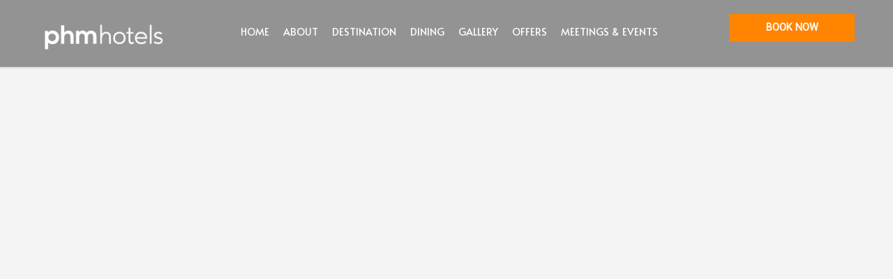

--- FILE ---
content_type: text/html; charset=utf-8
request_url: https://phm-hotels.com/
body_size: 15759
content:
<!doctype html>
<html data-n-head-ssr>
  <head >
    <title>PHM Hotels | Book Your Hotel Online - Best Price Guarantee</title><meta data-n-head="ssr" charset="utf-8"><meta data-n-head="ssr" name="viewport" content="width=device-width, initial-scale=1"><meta data-n-head="ssr" data-hid="keyword" name="keyword" content="phm hotels, indonesia hotels, hotel management, hotel services"><meta data-n-head="ssr" data-hid="description" name="description" content="PHM Hotels plays an important role in Indonesia’s hospitality management, offering a wide range of expertise and providing consultancy as well as management services by delivering sustainable returns and maximum values."><link data-n-head="ssr" rel="stylesheet" href="https://stackpath.bootstrapcdn.com/font-awesome/4.7.0/css/font-awesome.min.css"><link data-n-head="ssr" rel="stylesheet" href="/libs/foundation/css/foundation.min.css"><link data-n-head="ssr" rel="stylesheet" href="/libs/motion-ui/motion-ui.min.css"><link data-n-head="ssr" rel="stylesheet" href="/libs/foundatepicker/css/foundation-datepicker.min.css"><link data-n-head="ssr" rel="stylesheet" href="/libs/foundation/css/style.css"><link data-n-head="ssr" rel="shortcut icon" type="image/x-icon" href="/favicon.ico"><link data-n-head="ssr" rel="shortcut icon" type="image/x-icon" href="/favicon.ico"><script data-n-head="ssr" src="/libs/foundation/js/utm.js?v=1.6"></script><link rel="preload" href="/_nuxt/7259280c5f9c140c769b.js" as="script"><link rel="preload" href="/_nuxt/cbf374dbb00a84306dcc.js" as="script"><link rel="preload" href="/_nuxt/846cc61194373983318e.js" as="script"><link rel="preload" href="/_nuxt/2efc645a684e677a4546.js" as="script"><link rel="preload" href="/_nuxt/17030fe9ee857c71d1ad.js" as="script"><style data-vue-ssr-id="3000a27e:0 79cb4231:0 72ae6eee:0 0efaf680:0 baae685c:0 a61ede6a:0 d1b3fe8a:0 4524b1b0:0 d82fef0e:0 2e107364:0 1c78f610:0 e0976720:0">.CodeMirror{font-family:monospace;height:300px;color:#000;direction:ltr}.CodeMirror-lines{padding:4px 0}.CodeMirror pre.CodeMirror-line,.CodeMirror pre.CodeMirror-line-like{padding:0 4px}.CodeMirror-gutter-filler,.CodeMirror-scrollbar-filler{background-color:#fff}.CodeMirror-gutters{border-right:1px solid #ddd;background-color:#f7f7f7;white-space:nowrap}.CodeMirror-linenumber{padding:0 3px 0 5px;min-width:20px;text-align:right;color:#999;white-space:nowrap}.CodeMirror-guttermarker{color:#000}.CodeMirror-guttermarker-subtle{color:#999}.CodeMirror-cursor{border-left:1px solid #000;border-right:none;width:0}.CodeMirror div.CodeMirror-secondarycursor{border-left:1px solid silver}.cm-fat-cursor .CodeMirror-cursor{width:auto;border:0!important;background:#7e7}.cm-fat-cursor div.CodeMirror-cursors{z-index:1}.cm-fat-cursor-mark{background-color:rgba(20,255,20,.5)}.cm-animate-fat-cursor,.cm-fat-cursor-mark{-webkit-animation:blink 1.06s steps(1) infinite;animation:blink 1.06s steps(1) infinite}.cm-animate-fat-cursor{width:auto;border:0;background-color:#7e7}@-webkit-keyframes blink{50%{background-color:transparent}}@keyframes blink{50%{background-color:transparent}}.cm-tab{display:inline-block;text-decoration:inherit}.CodeMirror-rulers{position:absolute;left:0;right:0;top:-50px;bottom:0;overflow:hidden}.CodeMirror-ruler{border-left:1px solid #ccc;top:0;bottom:0;position:absolute}.cm-s-default .cm-header{color:#00f}.cm-s-default .cm-quote{color:#090}.cm-negative{color:#d44}.cm-positive{color:#292}.cm-header,.cm-strong{font-weight:700}.cm-em{font-style:italic}.cm-link{text-decoration:underline}.cm-strikethrough{text-decoration:line-through}.cm-s-default .cm-keyword{color:#708}.cm-s-default .cm-atom{color:#219}.cm-s-default .cm-number{color:#164}.cm-s-default .cm-def{color:#00f}.cm-s-default .cm-variable-2{color:#05a}.cm-s-default .cm-type,.cm-s-default .cm-variable-3{color:#085}.cm-s-default .cm-comment{color:#a50}.cm-s-default .cm-string{color:#a11}.cm-s-default .cm-string-2{color:#f50}.cm-s-default .cm-meta,.cm-s-default .cm-qualifier{color:#555}.cm-s-default .cm-builtin{color:#30a}.cm-s-default .cm-bracket{color:#997}.cm-s-default .cm-tag{color:#170}.cm-s-default .cm-attribute{color:#00c}.cm-s-default .cm-hr{color:#999}.cm-s-default .cm-link{color:#00c}.cm-invalidchar,.cm-s-default .cm-error{color:red}.CodeMirror-composing{border-bottom:2px solid}div.CodeMirror span.CodeMirror-matchingbracket{color:#0b0}div.CodeMirror span.CodeMirror-nonmatchingbracket{color:#a22}.CodeMirror-matchingtag{background:rgba(255,150,0,.3)}.CodeMirror-activeline-background{background:#e8f2ff}.CodeMirror{position:relative;overflow:hidden;background:#fff}.CodeMirror-scroll{overflow:scroll!important;margin-bottom:-30px;margin-right:-30px;padding-bottom:30px;height:100%;outline:none;position:relative}.CodeMirror-sizer{position:relative;border-right:30px solid transparent}.CodeMirror-gutter-filler,.CodeMirror-hscrollbar,.CodeMirror-scrollbar-filler,.CodeMirror-vscrollbar{position:absolute;z-index:6;display:none}.CodeMirror-vscrollbar{right:0;top:0;overflow-x:hidden;overflow-y:scroll}.CodeMirror-hscrollbar{bottom:0;left:0;overflow-y:hidden;overflow-x:scroll}.CodeMirror-scrollbar-filler{right:0;bottom:0}.CodeMirror-gutter-filler{left:0;bottom:0}.CodeMirror-gutters{position:absolute;left:0;top:0;min-height:100%;z-index:3}.CodeMirror-gutter{white-space:normal;height:100%;display:inline-block;vertical-align:top;margin-bottom:-30px}.CodeMirror-gutter-wrapper{position:absolute;z-index:4;background:none!important;border:none!important}.CodeMirror-gutter-background{position:absolute;top:0;bottom:0;z-index:4}.CodeMirror-gutter-elt{position:absolute;cursor:default;z-index:4}.CodeMirror-gutter-wrapper ::selection{background-color:transparent}.CodeMirror-gutter-wrapper ::-moz-selection{background-color:transparent}.CodeMirror-lines{cursor:text;min-height:1px}.CodeMirror pre.CodeMirror-line,.CodeMirror pre.CodeMirror-line-like{border-radius:0;border-width:0;background:transparent;font-family:inherit;font-size:inherit;margin:0;white-space:pre;word-wrap:normal;line-height:inherit;color:inherit;z-index:2;position:relative;overflow:visible;-webkit-tap-highlight-color:transparent;-webkit-font-variant-ligatures:contextual;font-feature-settings:"calt";font-variant-ligatures:contextual}.CodeMirror-wrap pre.CodeMirror-line,.CodeMirror-wrap pre.CodeMirror-line-like{word-wrap:break-word;white-space:pre-wrap;word-break:normal}.CodeMirror-linebackground{position:absolute;left:0;right:0;top:0;bottom:0;z-index:0}.CodeMirror-linewidget{position:relative;z-index:2;padding:.1px}.CodeMirror-rtl pre{direction:rtl}.CodeMirror-code{outline:none}.CodeMirror-gutter,.CodeMirror-gutters,.CodeMirror-linenumber,.CodeMirror-scroll,.CodeMirror-sizer{box-sizing:content-box}.CodeMirror-measure{position:absolute;width:100%;height:0;overflow:hidden;visibility:hidden}.CodeMirror-cursor{position:absolute;pointer-events:none}.CodeMirror-measure pre{position:static}div.CodeMirror-cursors{visibility:hidden;position:relative;z-index:3}.CodeMirror-focused div.CodeMirror-cursors,div.CodeMirror-dragcursors{visibility:visible}.CodeMirror-selected{background:#d9d9d9}.CodeMirror-focused .CodeMirror-selected{background:#d7d4f0}.CodeMirror-crosshair{cursor:crosshair}.CodeMirror-line::selection,.CodeMirror-line>span::selection,.CodeMirror-line>span>span::selection{background:#d7d4f0}.CodeMirror-line::-moz-selection,.CodeMirror-line>span::-moz-selection,.CodeMirror-line>span>span::-moz-selection{background:#d7d4f0}.cm-searching{background-color:#ffa;background-color:rgba(255,255,0,.4)}.cm-force-border{padding-right:.1px}@media print{.CodeMirror div.CodeMirror-cursors{visibility:hidden}}.cm-tab-wrap-hack:after{content:""}span.CodeMirror-selectedtext{background:none}
@charset "UTF-8";.auto-height,.auto-height .tui-editor-defaultUI{height:auto}.auto-height .tui-editor{position:relative}:not(.auto-height)>.tui-editor-defaultUI,:not(.auto-height)>.tui-editor-defaultUI>.te-editor-section{display:flex;flex-direction:column}:not(.auto-height)>.tui-editor-defaultUI>.te-editor-section{flex:1}.tui-editor-defaultUI-toolbar:after,.tui-editor:after{content:"";display:block;height:0;clear:both}.tui-editor{position:absolute;line-height:1;color:#181818;width:100%;height:inherit}.te-editor-section{min-height:0;position:relative;height:inherit}.te-md-container{display:none;overflow:hidden;height:100%}.te-md-container .te-editor{line-height:1.5}.te-md-container .te-editor,.te-md-container .te-preview{box-sizing:border-box;padding:0;height:inherit}.te-md-container .CodeMirror{font-size:13px;height:inherit}.te-md-container .te-preview{overflow:auto;padding:0 25px;height:100%}.te-md-container .te-preview>p:first-child{margin-top:0!important}.te-md-container .te-preview .tui-editor-contents{padding-top:8px}.tui-editor .te-preview-style-tab>.te-editor,.tui-editor .te-preview-style-tab>.te-preview{float:left;width:100%;display:none}.tui-editor .te-preview-style-tab>.te-tab-active{display:block}.tui-editor .te-preview-style-vertical>.te-tab-section{display:none}.tui-editor .te-preview-style-tab>.te-tab-section{display:block}.tui-editor .te-preview-style-vertical .te-editor,.tui-editor .te-preview-style-vertical .te-preview{float:left;width:50%}.tui-editor .te-md-splitter{display:none;position:absolute;left:50%;top:0;height:100%;width:1px;border-left:1px solid #e5e5e5}.tui-editor .te-preview-style-vertical .te-md-splitter{display:block}.te-ww-container{display:none;overflow:hidden;z-index:10;height:inherit;background-color:#fff}.te-ww-container>.te-editor{overflow:auto;height:inherit}.te-ww-container .tui-editor-contents:focus{outline:0}.te-ww-container .tui-editor-contents{padding:0 25px}.te-ww-container .tui-editor-contents:first-child{box-sizing:border-box;margin:0;padding:16px 25px 0;height:inherit}.te-ww-container .tui-editor-contents:last-child{margin-bottom:16px}.te-md-mode .te-md-container,.te-ww-mode .te-ww-container{display:block;z-index:100}.tui-editor-defaultUI.te-hide,.tui-editor.te-hide{display:none}.tui-editor-defaultUI .CodeMirror-lines{padding-top:18px;padding-bottom:18px}.tui-editor-defaultUI .CodeMirror-line{padding-left:25px;padding-right:25px}.tui-editor-defaultUI .CodeMirror pre.CodeMirror-placeholder{padding-left:25px;color:grey}.tui-editor-defaultUI .CodeMirror-scroll{cursor:text}.tui-editor-contents td.te-cell-selected{background-color:#d8dfec}.tui-editor-contents td.te-cell-selected::-moz-selection{background-color:#d8dfec}.tui-editor-contents td.te-cell-selected::selection{background-color:#d8dfec}.tui-editor-contents th.te-cell-selected{background-color:#908f8f}.tui-editor-contents th.te-cell-selected::-moz-selection{background-color:#908f8f}.tui-editor-contents th.te-cell-selected::selection{background-color:#908f8f}.tui-editor-defaultUI{position:relative;border:1px solid #e5e5e5;height:100%;font-family:Open Sans,Helvetica Neue,Helvetica,Arial,sans-serif}.tui-editor-defaultUI button{color:#fff;padding:0 14px 0 15px;height:28px;font-size:12px;border:none;cursor:pointer;outline:0}.tui-editor-defaultUI button.te-ok-button{background-color:#4b96e6}.tui-editor-defaultUI button.te-close-button{background-color:#777}.tui-editor-defaultUI-toolbar{padding:0 25px;height:31px;background-color:#fff;border:0;overflow:hidden}.tui-toolbar-divider{float:left;display:inline-block;width:1px;height:14px;background-color:#ddd;margin:9px 6px}.tui-toolbar-button-group{height:28px;border-right:1px solid #d9d9d9;float:left}.te-toolbar-section{height:32px;box-sizing:border-box;border-bottom:1px solid #e5e5e5}.tui-editor-defaultUI-toolbar button{float:left;box-sizing:border-box;outline:0;cursor:pointer;background-color:#fff;width:22px;height:22px;padding:3px;border-radius:0;margin:5px 3px;border:1px solid #fff}.tui-editor-defaultUI-toolbar button.active,.tui-editor-defaultUI-toolbar button:active,.tui-editor-defaultUI-toolbar button:hover{border:1px solid #aaa;background-color:#fff}.tui-editor-defaultUI-toolbar button:first-child{margin-left:0}.tui-editor-defaultUI-toolbar button:last-child{margin-right:0}.tui-editor-defaultUI-toolbar button.tui-scrollsync{width:auto;color:#777;border:0}.tui-editor-defaultUI button.tui-scrollsync:after{content:"Scroll off"}.tui-editor-defaultUI button.tui-scrollsync.active{color:#125de6;font-weight:700}.tui-editor-defaultUI button.tui-scrollsync.active:after{content:"Scroll on"}.tui-editor-defaultUI .te-mode-switch-section{background-color:#f9f9f9;border-top:1px solid #e5e5e5;height:20px;font-size:12px}.tui-editor-defaultUI .te-mode-switch{float:right;height:100%}.tui-editor-defaultUI .te-switch-button{width:92px;height:inherit;background:#e5e5e5;outline:0;color:#a0aabf;cursor:pointer;border:0;border-left:1px solid #ddd;border-right:1px solid #ddd}.tui-editor-defaultUI .te-switch-button.active{background-color:#fff;color:#000}.tui-editor-defaultUI .te-markdown-tab-section{float:left;height:31px;background:#fff}.te-markdown-tab-section .te-tab{margin:0 -7px 0 24px;background:#fff}.tui-editor-defaultUI .te-tab button{box-sizing:border-box;line-height:100%;position:relative;cursor:pointer;z-index:1;font-size:13px;background-color:#f9f9f9;border:1px solid #e5e5e5;border-top:0;padding:0 9px;color:#777;border-radius:0;outline:0}.te-markdown-tab-section .te-tab button:last-child{margin-left:-1px}.te-markdown-tab-section .te-tab button.te-tab-active,.te-markdown-tab-section .te-tab button:hover.te-tab-active{background-color:#fff;color:#333;border-bottom:1px solid #fff;z-index:2}.te-markdown-tab-section .te-tab button:hover{background-color:#fff;color:#333}.tui-popup-modal-background{background-color:hsla(0,0%,79.2%,.6);position:fixed;margin:0;left:0;top:0;width:100%;height:100%;z-index:9999}.tui-popup-modal-background.fit-window .tui-popup-wrapper,.tui-popup-wrapper.fit-window{width:100%;height:100%}.tui-popup-wrapper{width:500px;margin-right:auto;border:1px solid #cacaca;background:#fff;z-index:9999}.tui-popup-modal-background .tui-popup-wrapper{position:absolute;margin:auto;top:0;right:0;bottom:0;left:0}.tui-popup-header{padding:10px;height:auto;line-height:normal;position:relative;border-bottom:1px solid #cacaca}.tui-popup-header .tui-popup-header-buttons{float:right}.tui-popup-header .tui-popup-header-buttons button{padding:0;background-color:transparent;background-size:cover;float:left}.tui-popup-header .tui-popup-close-button{margin:3px;width:13px;height:13px;background-image:url([data-uri])}.tui-popup-header .tui-popup-title{font-size:13px;font-weight:700;color:#333;vertical-align:bottom}.tui-popup-body{padding:15px;font-size:12px}.tui-editor-popup{position:absolute;top:30px;left:50%;margin-left:-250px}.tui-editor-popup.tui-popup-modal-background{position:fixed;top:0;left:0;margin:0}.tui-editor-popup .tui-popup-body label{font-weight:700;color:#666;display:block;margin:10px 0 5px}.tui-editor-popup .tui-popup-body .te-button-section{margin-top:15px}.tui-editor-popup .tui-popup-body input[type=file],.tui-editor-popup .tui-popup-body input[type=text]{padding:4px 10px;border:1px solid #bfbfbf;box-sizing:border-box;width:100%}.tui-editor-popup .tui-popup-body input.wrong{border-color:red}.te-popup-add-link .tui-popup-wrapper{height:219px}.te-popup-add-image .tui-popup-wrapper{height:243px}.te-popup-add-image .te-tab{display:block;background:0 0;border-bottom:1px solid #ebebeb;margin-bottom:8px}.te-popup-add-image .te-file-type,.te-popup-add-image .te-url-type{display:none}.te-popup-add-image div.te-tab-active,.te-popup-add-image form.te-tab-active{display:block}.te-popup-add-image .te-tab button{border:1px solid #ccc;background:#eee;min-width:100px;margin-left:-1px;border-bottom:0;border-radius:3px 3px 0 0}.te-popup-add-image .te-tab button.te-tab-active{background:#fff}.te-popup-add-table .te-table-selection{position:relative}.te-popup-add-table .te-table-body{background-image:url([data-uri])}.te-popup-add-table .te-table-header{background-image:url([data-uri])}.te-popup-add-table .te-selection-area{position:absolute;top:0;left:0;background:#80d2ff;opacity:.3;z-index:999}.te-popup-add-table .te-description{margin:10px 0 0;text-align:center}.te-popup-table-utils{width:120px}.te-popup-table-utils .tui-popup-body{padding:0}.te-popup-table-utils button{width:100%;background-color:#fff;border:none;outline:0;padding:0 10px;font-size:12px;line-height:28px;text-align:left;color:#777}.te-popup-table-utils button:hover{background-color:#f4f4f4}.te-popup-table-utils hr{background-color:#cacaca;border-style:none;height:1px}.te-heading-add{width:auto}.te-heading-add .tui-popup-body{padding:0}.te-heading-add h1,.te-heading-add h2,.te-heading-add h3,.te-heading-add h4,.te-heading-add h5,.te-heading-add h6,.te-heading-add p,.te-heading-add ul{padding:0;margin:0}.te-heading-add ul{list-style:none}.te-heading-add ul li{padding:2px 10px;cursor:pointer}.te-heading-add ul li:hover{background-color:#eee}.te-heading-add h1{font-size:24px}.te-heading-add h2{font-size:22px}.te-heading-add h3{font-size:20px}.te-heading-add h4{font-size:18px}.te-heading-add h5{font-size:16px}.te-heading-add h6{font-size:14px}.te-dropdown-toolbar{position:absolute;width:auto}.te-dropdown-toolbar .tui-popup-body{padding:0}.te-dropdown-toolbar .tui-toolbar-divider{display:none}.tui-popup-color{padding:0}.tui-popup-color .tui-colorpicker-container,.tui-popup-color .tui-colorpicker-palette-container{width:144px}.tui-popup-color .tui-colorpicker-container ul{width:144px;margin-bottom:8px}.tui-popup-color .tui-colorpicker-container li{padding:0 1px 1px 0}.tui-popup-color .tui-colorpicker-container li .tui-colorpicker-palette-button{border:0;width:17px;height:17px}.tui-popup-color .tui-popup-body{padding:10px}.tui-popup-color .tui-colorpicker-container .tui-colorpicker-palette-toggle-slider{display:none}.tui-popup-color .te-apply-button,.tui-popup-color .tui-colorpicker-palette-hex{float:right}.tui-popup-color .te-apply-button{height:21px;width:35px;background:#fff;border:1px solid #efefef;position:absolute;bottom:135px;right:10px;color:#000}.tui-popup-color .tui-colorpicker-container .tui-colorpicker-palette-hex{border:1px solid #e1e1e1;padding:3px 14px;margin-left:-1px}.tui-popup-color .tui-colorpicker-container div.tui-colorpicker-clearfix{display:inline-block}.tui-popup-color .tui-colorpicker-container .tui-colorpicker-palette-preview{width:19px;height:19px}.tui-popup-color .tui-colorpicker-slider-container .tui-colorpicker-slider-right{width:22px}.tui-popup-color .tui-colorpicker-slider-container .tui-colorpicker-huebar-handle{display:none}.tui-tooltip{z-index:999;opacity:.8;color:#fff;padding:2px 5px;font-size:10px}.tui-tooltip,.tui-tooltip .arrow{position:absolute;background-color:#222}.tui-tooltip .arrow{content:"";display:inline-block;width:10px;height:10px;transform:rotate(45deg);top:-3px;left:6px;z-index:-1}.tui-toolbar-icons{background:url(/_nuxt/img/30dd0f5.png);background-size:218px 188px;display:inline-block}@media only screen and (-webkit-min-device-pixel-ratio:2),only screen and (min-device-pixel-ratio:2),only screen and (min-resolution:2dppx),only screen and (min-resolution:192dpi){.tui-toolbar-icons{background:url(/_nuxt/img/b436124.png);background-size:218px 188px;display:inline-block}}.tui-toolbar-icons.tui-heading{background-position:-172px -48px}.tui-toolbar-icons.tui-heading:disabled{background-position:-193px -48px}.tui-toolbar-icons.tui-bold{background-position:-4px -4px}.tui-toolbar-icons.tui-bold:disabled{background-position:-25px -4px}.tui-toolbar-icons.tui-italic{background-position:-4px -48px}.tui-toolbar-icons.tui-italic:disabled{background-position:-25px -48px}.tui-toolbar-icons.tui-color{background-position:-172px -70px}.tui-toolbar-icons.tui-color:disabled{background-position:-193px -70px}.tui-toolbar-icons.tui-strike{background-position:-4px -26px}.tui-toolbar-icons.tui-strike:disabled{background-position:-25px -26px}.tui-toolbar-icons.tui-hrline{background-position:-46px -92px}.tui-toolbar-icons.tui-hrline:disabled{background-position:-67px -92px}.tui-toolbar-icons.tui-quote{background-position:-4px -114px}.tui-toolbar-icons.tui-quote:disabled{background-position:-25px -114px}.tui-toolbar-icons.tui-ul{background-position:-46px -4px}.tui-toolbar-icons.tui-ul:disabled{background-position:-67px -4px}.tui-toolbar-icons.tui-ol{background-position:-46px -26px}.tui-toolbar-icons.tui-ol:disabled{background-position:-67px -26px}.tui-toolbar-icons.tui-task{background-position:-130px -48px}.tui-toolbar-icons.tui-task:disabled{background-position:-151px -48px}.tui-toolbar-icons.tui-indent{background-position:-46px -48px}.tui-toolbar-icons.tui-indent:disabled{background-position:-67px -48px}.tui-toolbar-icons.tui-outdent{background-position:-46px -70px}.tui-toolbar-icons.tui-outdent:disabled{background-position:-67px -70px}.tui-toolbar-icons.tui-table{background-position:-88px -92px}.tui-toolbar-icons.tui-table:disabled{background-position:-109px -92px}.tui-toolbar-icons.tui-image{background-position:-130px -4px}.tui-toolbar-icons.tui-image:disabled{background-position:-151px -4px}.tui-toolbar-icons.tui-link{background-position:-130px -26px}.tui-toolbar-icons.tui-link:disabled{background-position:-151px -26px}.tui-toolbar-icons.tui-code{background-position:-130px -92px}.tui-toolbar-icons.tui-code:disabled{background-position:-151px -92px}.tui-toolbar-icons.tui-codeblock{background-position:-130px -70px}.tui-toolbar-icons.tui-codeblock:disabled{background-position:-151px -70px}.tui-toolbar-icons.tui-more{background-position:-172px -92px}.tui-toolbar-icons.tui-more:disabled{background-position:-193px -92px}.tui-colorpicker-svg-huebar,.tui-colorpicker-svg-slider,.tui-colorpicker-vml-slider{border:1px solid #ebebeb}.CodeMirror .cm-header{font-weight:700;color:inherit}.CodeMirror .cm-header-1{font-size:24px}.CodeMirror .cm-header-2{font-size:22px}.CodeMirror .cm-header-3{font-size:20px}.CodeMirror .cm-header-4{font-size:18px}.CodeMirror .cm-header-5{font-size:16px}.CodeMirror .cm-header-6{font-size:14px}.CodeMirror .cm-variable-2{color:inherit}.tui-editor-pseudo-clipboard{position:fixed;left:-1000px;top:-1000px;width:100px;height:100px}.te-ww-block-overlay.code-block-header{text-align:right;font-family:Open Sans,Helvetica Neue,Helvetica,Arial,sans-serif}.te-ww-block-overlay.code-block-header span{font-size:10px;font-weight:600;padding:0 10px;color:#333;cursor:default}.te-ww-block-overlay.code-block-header button{margin:8px;font-size:10px;color:#333;background-color:#f9f9f9;border:1px solid #ddd;padding:4px;height:auto}.te-popup-code-block-languages{position:fixed;box-sizing:border-box;width:130px}.te-popup-code-block-languages .tui-popup-body{max-height:169px;overflow:auto;padding:0}.te-popup-code-block-languages button{width:100%;background-color:#fff;border:none;outline:0;padding:0 10px;font-size:12px;line-height:24px;text-align:left;color:#777}.te-popup-code-block-languages button.active{background-color:#f4f4f4}.tui-popup-code-block-editor .tui-popup-wrapper{width:70%;height:70%;margin:auto;display:flex;flex-direction:column}.te-input-language{position:relative;margin-left:15px;cursor:pointer}.te-input-language input{font-family:Open Sans,Helvetica Neue,Helvetica,Arial,sans-serif;font-size:10px;padding:3px 5px;border:1px solid #ddd;background-color:#f9f9f9;box-sizing:border-box;width:130px;outline:0}.te-input-language input::-ms-clear{display:none}.te-input-language:after{content:url([data-uri]);position:absolute;top:1px;right:3px}.te-input-language.active:after{content:url([data-uri])}.tui-popup-code-block-editor button{margin:-1px 3px}.tui-popup-code-block-editor .tui-popup-header-buttons{height:20px}.tui-popup-code-block-editor .popup-editor-toggle-preview:after{content:"Preview off";color:#777;margin-right:22px}.tui-popup-code-block-editor .popup-editor-toggle-preview.active:after{content:"Preview on";color:#4b96e6}.tui-popup-code-block-editor .popup-editor-toggle-scroll:after{content:"Scroll off";color:#777;margin-right:16px}.tui-popup-code-block-editor .popup-editor-toggle-scroll.active:after{content:"Scroll on";color:#4b96e6}.tui-popup-code-block-editor .popup-editor-toggle-fit{width:18px;height:18px;margin-top:4px;margin-right:14px;background-image:url([data-uri])}.tui-popup-code-block-editor .popup-editor-toggle-fit.active{background-image:url([data-uri])}.tui-popup-code-block-editor .tui-popup-close-button{margin-top:6px}.tui-popup-code-block-editor .tui-popup-body{z-index:-1;padding:0;display:flex;flex-direction:column;flex:1}.tui-popup-code-block-editor .popup-editor-body{position:relative;flex:1;border-bottom:1px solid #cacaca}.tui-popup-code-block-editor .te-button-section{padding:15px}.tui-popup-code-block-editor .te-button-section button{float:left}.tui-popup-code-block-editor .tui-editor-contents pre{margin:0;background-color:transparent}.tui-popup-code-block-editor .CodeMirror{height:auto}.tui-popup-code-block-editor .CodeMirror-line{font-family:Consolas,Courier,Apple SD 산돌고딕 Neo,-apple-system,Lucida Grande,Apple SD Gothic Neo,맑은 고딕,Malgun Gothic,Segoe UI,돋움,dotum,sans-serif;font-size:13px;line-height:160%;letter-spacing:-.3px}.tui-popup-code-block-editor .popup-editor-editor-wrapper{min-height:100%}.tui-split-scroll-wrapper{position:relative}.tui-split-scroll{position:absolute}.tui-split-scroll,.tui-split-scroll-wrapper{width:100%;height:100%}.tui-split-scroll .tui-split-content-left,.tui-split-scroll .tui-split-content-right{position:absolute;top:0;width:50%;box-sizing:border-box}.tui-split-scroll .tui-split-content-left{left:0}.tui-split-scroll .tui-split-content-right{left:50%}.tui-split-scroll .tui-splitter{position:absolute;left:50%;top:0;height:100%;width:1px;border-left:1px solid #cacaca}.tui-split-scroll .tui-split-scroll-content{width:100%;height:100%;overflow:hidden;position:relative}.tui-split-scroll .tui-split-content-left,.tui-split-scroll .tui-split-content-right{height:100%;overflow-x:hidden;overflow-y:auto}.tui-split-scroll button.tui-scrollsync{top:10px;opacity:.2}.tui-split-scroll button.tui-scrollsync:after{content:"scroll off"}.tui-split-scroll.scroll-sync button.tui-scrollsync{opacity:.5}.tui-split-scroll.scroll-sync .tui-split-content-left,.tui-split-scroll.scroll-sync .tui-split-content-right{height:auto;overflow:visible;overflow:initial}.tui-split-scroll.scroll-sync button.tui-scrollsync:after{content:"scroll on"}.tui-split-scroll.scroll-sync .tui-split-scroll-content{overflow-y:auto}.tui-split-scroll.single-content .tui-splitter{display:none}.tui-split-scroll.single-content .tui-split-content-left{width:100%}.tui-split-scroll.single-content .tui-split-content-right,.tui-split-scroll.single-content button.tui-scrollsync{display:none}@media (-ms-high-contrast:active),(-ms-high-contrast:none){.tui-split-scroll-wrapper .tui-splitter{left:calc(50% - 9px)}}@supports (-ms-accelerator:true){.tui-split-scroll-wrapper .tui-splitter{left:calc(50% - 9px)}}@media screen and (max-width:480px){.tui-popup-wrapper{max-width:300px}.tui-editor-popup{margin-left:-150px}.te-dropdown-toolbar{max-width:none}}
@charset "UTF-8";.CodeMirror{font-family:Open Sans,Helvetica Neue,Helvetica,Arial,sans-serif}.tui-editor-contents :not(table){line-height:160%;box-sizing:content-box}.tui-editor-contents address,.tui-editor-contents cite,.tui-editor-contents dfn,.tui-editor-contents em,.tui-editor-contents i,.tui-editor-contents var{font-style:italic}.tui-editor-contents strong{font-weight:700}.tui-editor-contents p{margin:10px 0;color:#555}.tui-editor-contents>div>div:first-of-type h1,.tui-editor-contents>h1:first-of-type{margin-top:14px}.tui-editor-contents h1,.tui-editor-contents h2,.tui-editor-contents h3,.tui-editor-contents h5{font-weight:700}.tui-editor-contents h1{font-size:1.6rem;line-height:28px;border-bottom:3px double #999;margin:52px 0 15px;padding-bottom:7px;color:#000}.tui-editor-contents h2{font-size:1.3rem;line-height:23px;border-bottom:1px solid #dbdbdb;margin:30px 0 13px;padding-bottom:7px;color:#333}.tui-editor-contents h3,.tui-editor-contents h4{font-size:1.2rem;line-height:18px;margin:20px 0 2px;color:#333}.tui-editor-contents h5,.tui-editor-contents h6{font-size:1rem;line-height:17px;margin:10px 0 -4px;color:#333}.tui-editor-contents blockquote{margin:15px 0;border-left:4px solid #ddd;padding:0 15px;color:#777}.tui-editor-contents blockquote>:first-child{margin-top:0}.tui-editor-contents blockquote>:last-child{margin-bottom:0}.tui-editor-contents code,.tui-editor-contents pre{font-family:Consolas,Courier,Apple SD 산돌고딕 Neo,-apple-system,Lucida Grande,Apple SD Gothic Neo,맑은 고딕,Malgun Gothic,Segoe UI,돋움,dotum,sans-serif;border:0;border-radius:0}.tui-editor-contents pre{margin:2px 0 8px;padding:18px;background-color:#f5f7f8}.tui-editor-contents code{color:#c1788b;padding:4px 4px 2px 0;letter-spacing:-.3px}.tui-editor-contents pre code{padding:0;color:inherit;white-space:pre-wrap;background-color:transparent}.tui-editor-contents pre.addon{border:1px solid #e8ebed;background-color:#fff}.tui-editor-contents img{margin:4px 0 10px;box-sizing:border-box;vertical-align:top;max-width:100%}.tui-editor-contents table{margin:2px 0 14px;color:#555;width:auto;border-collapse:collapse;box-sizing:border-box}.tui-editor-contents table td,.tui-editor-contents table th{height:32px;padding:5px 14px 5px 12px}.tui-editor-contents table td{border:1px solid #eaeaea}.tui-editor-contents table th{border:1px solid #72777b;border-top:0;background-color:#7b8184;font-weight:300;color:#fff;padding-top:6px}.tui-editor-contents dir,.tui-editor-contents menu,.tui-editor-contents ol,.tui-editor-contents ul{display:block;list-style-type:disc;padding-left:17px;margin:6px 0 10px;color:#555}.tui-editor-contents ol{list-style-type:decimal}.tui-editor-contents ol ol,.tui-editor-contents ol ul,.tui-editor-contents ul ol,.tui-editor-contents ul ul{margin-top:0!important;margin-bottom:0!important}.tui-editor-contents ol li,.tui-editor-contents ul li{position:relative}.tui-editor-contents ul p,ol p{margin:0}.tui-editor-contents ol li.task-list-item:before,.tui-editor-contents pre ul li:before,.tui-editor-contents ul li.task-list-item:before{content:""}.tui-editor-contents hr{border-top:1px solid #eee;margin:16px 0}.tui-editor-contents a{text-decoration:underline;color:#5286bc}.tui-editor-contents a:hover{color:#007cff}.tui-editor-contents{font-size:13px;margin:0;padding:0}.tui-editor-contents .task-list-item{border:0;list-style:none;padding-left:22px;margin-left:-22px}.tui-editor-contents .task-list-item:before{background-repeat:no-repeat;background-size:16px 16px;background-position:50%;content:"";height:18px;width:18px;position:absolute;left:0;top:1px;cursor:pointer;background-image:url([data-uri])}.tui-editor-contents .task-list-item.checked:before{background-image:url([data-uri])}.tui-editor-contents .task-list-item .task-list-item-checkbox,.tui-editor-contents .task-list-item input[type=checkbox]{margin-left:-17px;margin-right:3.8px;margin-top:3px}.tui-editor-contents-placeholder:before{content:attr(data-placeholder);color:grey;line-height:160%;position:absolute}
.hljs{display:block;overflow-x:auto;padding:.5em;color:#333;background:#f8f8f8}.hljs-comment,.hljs-quote{color:#998;font-style:italic}.hljs-keyword,.hljs-selector-tag,.hljs-subst{color:#333;font-weight:700}.hljs-literal,.hljs-number,.hljs-tag .hljs-attr,.hljs-template-variable,.hljs-variable{color:teal}.hljs-doctag,.hljs-string{color:#d14}.hljs-section,.hljs-selector-id,.hljs-title{color:#900;font-weight:700}.hljs-subst{font-weight:400}.hljs-class .hljs-title,.hljs-type{color:#458;font-weight:700}.hljs-attribute,.hljs-name,.hljs-tag{color:navy;font-weight:400}.hljs-link,.hljs-regexp{color:#009926}.hljs-bullet,.hljs-symbol{color:#990073}.hljs-built_in,.hljs-builtin-name{color:#0086b3}.hljs-meta{color:#999;font-weight:700}.hljs-deletion{background:#fdd}.hljs-addition{background:#dfd}.hljs-emphasis{font-style:italic}.hljs-strong{font-weight:700}
/*!
 * Toast UI Colorpicker
 * @version 2.2.3
 * @author NHN FE Development Team <dl_javascript@nhn.com>
 * @license MIT
 */.tui-colorpicker-clearfix{zoom:1}.tui-colorpicker-clearfix:after{content:"";display:block;clear:both}.tui-colorpicker-vml{behavior:url(#default#VML);display:block}.tui-colorpicker-container,.tui-colorpicker-palette-container{width:152px}.tui-colorpicker-palette-container ul{width:152px;margin:0;padding:0}.tui-colorpicker-palette-container li{float:left;margin:0;padding:0 3px 3px 0;list-style:none}.tui-colorpicker-palette-button{display:block;overflow:hidden;outline:none;margin:0;padding:0;width:16px;height:16px;border:1px solid #ccc;cursor:pointer}.tui-colorpicker-palette-button.tui-colorpicker-selected{border:2px solid #000}.tui-colorpicker-palette-button.tui-colorpicker-color-transparent{barckground-repeat:repeat;background-repeat:no-repeat;background-image:url("[data-uri]")}.tui-colorpicker-palette-hex{font-family:monospace;width:60px}.tui-colorpicker-palette-hex,.tui-colorpicker-palette-preview{display:inline-block;*display:inline;zoom:1;vertical-align:middle}.tui-colorpicker-palette-preview{width:12px;height:12px;border:1px solid #ccc;overflow:hidden}.tui-colorpicker-palette-toggle-slider{display:inline-block;*display:inline;zoom:1;vertical-align:middle;float:right}.tui-colorpicker-slider-container{margin:5px 0 0;height:122px;zoom:1}.tui-colorpicker-slider-container:after{content:"";display:block;clear:both}.tui-colorpicker-slider-left{float:left;width:120px;height:120px}.tui-colorpicker-slider-right{float:right;width:32px;height:120px}.tui-colorpicker-svg{display:block}.tui-colorpicker-slider-handle{position:absolute;overflow:visible;top:0;left:0;width:1px;height:1px;z-index:2;opacity:.9}.tui-colorpicker-svg-slider,.tui-colorpicker-vml-slider{width:120px;height:120px;border:1px solid #ccc;overflow:hidden}.tui-colorpicker-vml-slider{position:relative}.tui-colorpicker-vml-slider-bg{position:absolute;margin:-1px 0 0 -1px;top:0;left:0;width:122px;height:122px}.tui-colorpicker-svg-huebar{float:right;width:18px;height:120px;border:1px solid #ccc;overflow:visible}.tui-colorpicker-vml-huebar{width:32px;position:relative}.tui-colorpicker-vml-huebar-bg{position:absolute;top:0;right:0;width:18px;height:121px}

@media screen and (max-width:600px){.floating-btn-c[data-v-7f8d8272]{display:block!important}}.floating-btn-c[data-v-7f8d8272]{box-shadow:0 -2px 8px rgba(0,0,0,.3);background:#fff;bottom:0;left:0;position:fixed;right:0;z-index:2;display:none}.floating-btn-c button[data-v-7f8d8272]{margin:0;padding:15px 0}.info-checkin-checkout[data-v-7f8d8272]{background:#f4f4f4;height:73px;margin:-20px -20px 20px}.info-checkin-checkout .content-dt[data-v-7f8d8272]{width:75%;text-align:center;margin:auto}.info-checkin-checkout .content-dt .checkin-col[data-v-7f8d8272],.info-checkin-checkout .content-dt .checkout-col[data-v-7f8d8272]{width:50%;float:left;text-align:center}.info-checkin-checkout .content-dt .cc-dd-info[data-v-7f8d8272]{margin-top:10px;margin-bottom:0}.info-checkin-checkout .content-dt .date-info[data-v-7f8d8272]{font-weight:700;margin-bottom:0}.info-checkin-checkout .content-dt .separator-date-info[data-v-7f8d8272]{position:absolute;left:0;right:0;color:444!important;font-size:23px;font-weight:700;margin-top:30px}
.close_2{margin-top:10px}.close_2,.close_3{position:absolute;width:60px;height:60px;line-height:55px;text-align:center;background:transparent;top:0;right:0;font-size:50px;font-weight:100;color:#444;font-weight:400;margin-right:10px}.weekday-position-1 .disableDate .day-info{color:#ebaac5!important}.hari--libur .day-info,.vc-grid-cell-col-1>.vc-weekday,.weekday-position-1 .day-info{color:red!important}.customThemePrimary.disableDate{border-color:transparent!important}.customThemePrimary.disableDate,.day-cell.disableDate:hover{background-color:transparent!important;color:#cbd5e0!important}.day-cell.disableDate:hover{cursor:pointer}.button-bottom-fix{z-index:9;position:fixed;bottom:0;width:100%;background:#f5f5f5!important;border-top:1px solid #ddd!important;box-shadow:0 0 20px rgba(0,0,0,.3);left:0;padding:10px}.ket-cal-info{margin-bottom:10px;margin-left:15px;font-size:13px}.day-cell:hover{background-color:#844b3e!important;color:#fff;cursor:pointer}.customThemePrimary{background-color:#693c31!important;border-color:#693c31!important}.inRange{background:#eee}.custom_calendar .vc-day{padding:0!important}.custom_calendar .vc-highlights,.custom_calendar .vc-rounded-full,.vc-bg-red-200{background:none!important}.vc-dots{display:flex;justify-content:center;align-items:center}.vc-dot{width:var(--dot-diameter);height:var(--dot-diameter);border-radius:var(--dot-border-radius);transition:all var(--day-content-transition-time);background-color:red}.ket-cal{padding-left:10px;position:relative}.dot-ex{height:5px;width:5px;background-color:red;border-radius:50%;display:inline-block;position:absolute;margin-top:10px;left:12px;top:5px}.ex-dot{width:var(--dot-diameter);height:var(--dot-diameter);border-radius:var(--dot-border-radius);transition:all var(--day-content-transition-time);background-color:rgba(68,68,68,.7)}.in-alotment{position:absolute;top:0}.in-alotment:before{content:"";left:42%;top:100%;width:0;height:0;border-left:9px solid transparent;border-top:9px solid #d6d6d6;clear:both;display:inline-block;margin-right:3px}.date-info-selected{padding:10px;text-align:center;position:relative;position:-webkit-sticky;position:sticky;background:#fff;top:0;z-index:999}.separator-date{position:absolute;left:0;right:0;margin-top:15px;color:#fff!important}.cd-dd-info{font-size:16px;font-weight:600}.setBg .price-info{color:#fff!important}.setBg.minDate{background-color:transparent!important;color:#cbd5e0!important}.disableDate,.minDate{color:#cbd5e0}.title-cal{font-size:16px;margin-left:45px}.curr-cal{position:absolute;right:0;margin-right:20px;margin-top:-3px}.btn-close-custom-2{background:rgba(0,0,0,.5);position:absolute!important;top:0;margin-top:15px;margin-left:0;z-index:1}.image-head-btn-calendar{margin:10px;position:absolute;top:-56px}.setBg{color:#fff!important}.custom_calendar .vc-rounded-full{background-color:#fed7d7;color:#fff;padding:0;margin:0;left:0;position:absolute;right:0;width:100%!important;height:100%!important;border-radius:0}.custom_calendar .vc-highlights{background-color:#fed7d7}.custom_calendar .day-info{font-weight:500}.custom_calendar .price-info{font-size:12px;color:#989898}.custom_calendar .day-cell{text-align:center;padding:3px;height:55px}.custom_calendar .vc-day{padding:3px}.custom_calendar .event{word-wrap:break-word;word-break:break-all}.custom_calendar .event-badge{white-space:normal;border-radius:5px;margin-top:2px;text-align:left}.event-badge{color:#fff}.day-info{padding-top:10px}.day-info,.price-viewer{display:block;width:100%}.title-pc{font-size:16px;color:#444;margin-top:0}.c-txt-field{border:1px solid #ccc!important;margin-bottom:12px}.c-txt-field:focus{outline:none!important}
.custom_calendar .vc-day[data-v-7f8d8272]{padding:0!important}.custom_calendar .vc-highlights[data-v-7f8d8272],.custom_calendar .vc-rounded-full[data-v-7f8d8272],.vc-bg-red-200[data-v-7f8d8272]{background:none!important}.modal_reservation[data-v-7f8d8272]{background-color:rgba(0,0,0,.7)!important;position:fixed;z-index:9999999999;left:0;top:0;height:100%;width:100%;overflow-x:hidden;transition:.5s}.modal_reservation .overlay-content[data-v-7f8d8272]{position:relative;display:block;top:50%;transform:translateY(-50%)}.modal_reservation .overlay-content .content[data-v-7f8d8272]{background:#fff;padding:10px 20px;position:relative;min-height:300px;font-size:14px}.modal_reservation .overlay-content .content .close_modal_reservation[data-v-7f8d8272]{position:absolute;width:60px;height:60px;line-height:46px;text-align:center;top:0;right:0;font-size:28px;font-weight:100;color:#444}.modal_reservation .overlay-content .content .label-form[data-v-7f8d8272]{margin-bottom:5px;font-size:14px}.mt50[data-v-7f8d8272]{margin-top:50px}.dropdown-child-mob[data-v-7f8d8272]{list-style-type:none}.dropdown-child-mob a[data-v-7f8d8272]{padding:0 10px!important;margin-bottom:10px}.dropdown-child[data-v-7f8d8272]{margin-top:10px;display:none;background-color:#f4f4f4;border:1px solid #e6e6e6;min-width:200px;position:absolute}.dropdown-child[data-v-7f8d8272]:before{bottom:100%;left:50%;border:solid transparent;content:" ";height:0;width:0;position:absolute;pointer-events:none}.dropdown-child[data-v-7f8d8272]:after{border-color:rgba(136,183,213,0) rgba(136,183,213,0) #f4f4f4;border-width:30px;margin-left:-30px}.dropdown-child[data-v-7f8d8272]:before{border-color:rgba(194,225,245,0) rgba(194,225,245,0) #e6e6e6;border-width:10px;margin-left:-92px}.dropdown-child[data-v-7f8d8272]{list-style-type:none!important;text-align:left!important;padding:10px 0;margin:10px 0}.dropdown-child li[data-v-7f8d8272],.dropdown-child li[data-v-7f8d8272]:last-child{padding:7px 10px}.dropdown-child a[data-v-7f8d8272]{color:#444!important;padding:10px 10px 5px;text-decoration:none;display:block;font-size:13px}.dropdown:hover .dropdown-child[data-v-7f8d8272]{display:block}.dropdown[data-v-7f8d8272]{position:relative;display:inline-block;padding-bottom:20px}.dropdown.main-link[data-v-7f8d8272]{color:#fff;font-weight:600}.dropdown.main-link>a[data-v-7f8d8272]{padding:0 10px;color:#fff}a.trigger-menu-mobile[data-v-7f8d8272]{color:#fff!important;font-size:19px}.small-logo[data-v-7f8d8272]{padding:0!important}.chead[data-v-7f8d8272]{padding:10px;background-color:rgba(0,0,0,.9)}.whitenav[data-v-7f8d8272]{background-color:#fff!important}.whitenav li a[data-v-7f8d8272]{color:#444!important}.lang[data-v-7f8d8272]{width:60px!important;font-size:12px!important;height:20px!important;margin-left:5px;padding-top:0!important;padding-bottom:0!important;border:1px solid #cacaca!important}.sticky-header[data-v-7f8d8272]{position:fixed;top:0;width:100%}.mintop[data-v-7f8d8272]{margin-top:-20px!important}.horizontal-booking[data-v-7f8d8272]{margin-top:40px}#mobile-menu .title-bar-right[data-v-7f8d8272]{margin-top:0!important}.dv-show[data-v-7f8d8272]{display:block!important}.dv-hide[data-v-7f8d8272]{display:none!important}@media only screen and (max-width:768px){.mt50m[data-v-7f8d8272]{margin-top:50px!important}.dropdown.main-link[data-v-7f8d8272]{padding-bottom:0!important}#mobile-menu[data-v-7f8d8272]{display:block;padding:0}.first-menu[data-v-7f8d8272],.responsive-menu[data-v-7f8d8272]{display:none}.fullscreen-image-slider img[data-v-7f8d8272]{height:auto!important}.sticky-header[data-v-7f8d8272]{margin-top:40px!important;padding:0}}@media screen and (min-width:980px){#mobile-menu[data-v-7f8d8272],.dv-show[data-v-7f8d8272]{display:none!important}}.errorHotel[data-v-7f8d8272]{border:1px solid #f03434!important}#the-haven-menu .top-bar-right li a[data-v-7f8d8272]{border-bottom:2px solid transparent}.header-brand .pos-center[data-v-7f8d8272]{text-align:center}.header-brand .main-logo[data-v-7f8d8272]{margin-top:0!important}@media screen and (min-width:980px){.header-brand .menu-data[data-v-7f8d8272]{display:inline-block;margin-top:15px}.header-brand .absolute-menu[data-v-7f8d8272]{background-color:rgba(0,0,0,.5)}}.header-brand .main-menu li[data-v-7f8d8272]{border:none!important}.header-brand .main-menu li a[data-v-7f8d8272]{color:#fff}.header-brand .menu-data-child[data-v-7f8d8272]{float:right;width:180px}.header-brand .menu-data-child ul[data-v-7f8d8272]{list-style-type:none;margin:0;padding:0;text-align:left}.header-brand .menu-data-child ul li[data-v-7f8d8272]{display:block}.header-brand .menu-data-child ul li a[data-v-7f8d8272]{font-size:11px;font-weight:700;color:#fff}.header-brand .menu-data-child ul li select[data-v-7f8d8272]{margin-bottom:0}#mobile-menu[data-v-7f8d8272]{display:block;position:fixed!important;width:100%;z-index:99999;background-color:rgba(0,0,0,.4)!important;top:0}#mobile-menu .menu-icon[data-v-7f8d8272]:after{color:#fff!important;background-color:#fff!important;background:#fff;box-shadow:0 7px 0 #fff,0 14px 0 #fff}.mobile-css[data-v-7f8d8272]{margin-top:40px;text-align:center}
.bg-transparan-black{position:absolute;width:100%;height:100%;background-color:rgba(0,0,0,.5);top:0;z-index:9;background:linear-gradient(270deg,transparent 30%,rgba(0,0,0,.54) 54.29%,rgba(0,0,0,.62) 61%)}@media screen and (max-width:600px){.bg-transparan-black{background:linear-gradient(180deg,transparent,rgba(0,0,0,.54) 23.21%,rgba(0,0,0,.62))!important}}.slider-center{text-align:center!important}.slider-right{text-align:right!important}.slider-left{text-align:left!important}.desc-slider{position:absolute;left:0;right:0;bottom:20%;z-index:99}@media screen and (max-width:600px){.desc-slider{padding:0 40px!important;bottom:0!important}}.desc-slider .desc-slider-title{color:#fff;padding:5px 0;font-size:40px;display:inline-block}@media screen and (max-width:600px){.desc-slider .desc-slider-title{font-size:18px!important;margin-bottom:0!important;padding-bottom:0!important}}.desc-slider .desc-slider-desc{color:#fff;padding:5px 0;font-size:1rem;display:inline-block;width:100%;margin-top:0}@media screen and (max-width:600px){.desc-slider .desc-slider-desc{font-size:12px!important}}.desc-slider .btn-slider{background-color:#fff!important;color:#444;border-radius:20px}.desc-slider a{margin-top:20px;width:auto!important;display:inline-block!important;font-size:14px}.desc-slider a.wht{background:#fff!important;color:#444!important}@media screen and (max-width:600px){.desc-slider a{font-size:12px!important}}.only-mobile{display:none!important}.bg-image-slider{position:relative;overflow:hidden;background-size:cover;background-attachment:scroll;background-repeat:no-repeat;background-position:50%;height:250px;background-color:#eee}@media screen and (max-width:600px){.fullscreen-image-slider .owl-nav{top:35%!important}.only-mobile{display:block!important}.hide-mobile-size{display:none!important}}@media only screen and (max-width:768px){.fullscreen-image-slider .owl-nav{top:25%}.pt-42-m{padding-top:42px}}.mmm{z-index:9}.mt50{margin-top:50px}
.img-secure{margin-top:20px}.separator-brand-fot{border-left:1px solid #b5acac;padding-left:12px}.brand-footer-logo{float:right}.brand-footer-logo ul{list-style-type:none;margin:0;padding:10px 0 0}.brand-footer-logo ul li{display:inline-block;margin-left:12px}.brand-footer-logo ul li img{height:25px}@media only screen and (max-width:768px){.img-secure{text-align:center}.brand-footer-logo{float:none!important;text-align:center}.brand-footer-logo li img{height:20px!important}}
.tooltip{display:block!important;z-index:10000;font-size:12px;padding:5px!important}.tooltip .tooltip-inner{background:#000;color:#fff;border-radius:16px;padding:5px}.tooltip .tooltip-arrow{width:0;height:0;border-style:solid;position:absolute;margin:5px;border-color:#000}.tooltip[x-placement^=top]{margin-bottom:5px}.tooltip[x-placement^=top] .tooltip-arrow{border-width:5px 5px 0;border-left-color:transparent!important;border-right-color:transparent!important;border-bottom-color:transparent!important;bottom:-5px;left:calc(50% - 5px);margin-top:0;margin-bottom:0}.tooltip[x-placement^=bottom]{margin-top:5px}.tooltip[x-placement^=bottom] .tooltip-arrow{border-width:0 5px 5px;border-left-color:transparent!important;border-right-color:transparent!important;border-top-color:transparent!important;top:-5px;left:calc(50% - 5px);margin-top:0;margin-bottom:0}.tooltip[x-placement^=right]{margin-left:5px}.tooltip[x-placement^=right] .tooltip-arrow{border-width:5px 5px 5px 0;border-left-color:transparent!important;border-top-color:transparent!important;border-bottom-color:transparent!important;left:-5px;top:calc(50% - 5px);margin-left:0;margin-right:0}.tooltip[x-placement^=left]{margin-right:5px}.tooltip[x-placement^=left] .tooltip-arrow{border-width:5px 0 5px 5px;border-top-color:transparent!important;border-right-color:transparent!important;border-bottom-color:transparent!important;right:-5px;top:calc(50% - 5px);margin-left:0;margin-right:0}.tooltip[aria-hidden=true]{visibility:hidden;opacity:0;transition:opacity .15s,visibility .15s}.tooltip[aria-hidden=false]{visibility:visible;opacity:1;transition:opacity .15s}</style>
  </head>
  <body >
    <div data-server-rendered="true" id="__nuxt"><!----><div id="__layout"><div><!----> <div id="sticky-anchor"></div> <!----> <!----> <div id="overlay" class="web_dialog_overlay"></div></div></div></div><script>window.__NUXT__=(function(a,b,c,d,e,f,g,h){d.brand={};d.created="2019-06-20T13:03:30.815+07:00";d.general={posts_per_page:"20",site_copyright:"\u003Cp class=\"m0\"\u003E\u003Csmall\u003E&copy; 2022 \u003Ca href=\"#\" title=\"Website\"\u003E\u003Cstrong\u003EPT. Panorama Hospitality Management\u003C\u002Fstrong\u003E\u003C\u002Fa\u003E - All Rights Reserved\u003C\u002Fsmall\u003E\u003C\u002Fp\u003E",site_lang:"id",site_title:c};d.id=e;d.media={large_size:"100x100",medium_size:"50x50",thumbnail_size:"20x20"};d.meta={description:f,keyword:g,title:c};d.modified="2022-12-22T10:07:21.512+07:00";d.property={booking_code:{brand:a,corporate:a},code:"COR",favicon:{cloud:"http:\u002F\u002Falariccms-go.gumlet.com\u002Fuploads\u002Fimages\u002Fmedia-201f8543-e814-499d-829b-d9d74c217ead.png",local:"https:\u002F\u002Fphm-hotels.com\u002Fstatic\u002Fuploads\u002Fimages\u002Fmedia-201f8543-e814-499d-829b-d9d74c217ead.png",name:"media-201f8543-e814-499d-829b-d9d74c217ead.png"},id:e,logo:{cloud:"http:\u002F\u002Falariccms-go.gumlet.com\u002Fuploads\u002Fimages\u002Fmedia-11c5f614-4d8a-4e57-8f55-056f333a0262.png",local:"https:\u002F\u002Fphm-hotels.com\u002Fstatic\u002Fuploads\u002Fimages\u002Fmedia-11c5f614-4d8a-4e57-8f55-056f333a0262.png",name:"media-11c5f614-4d8a-4e57-8f55-056f333a0262.png"},name:"Corporate Hotel",secondary_logo:{cloud:"http:\u002F\u002Falariccms-go.gumlet.com\u002Fuploads\u002Fimages\u002Fmedia-03130493-fb2f-46a2-abf5-2cb77274f9bb.png",local:"https:\u002F\u002Fphm-hotels.com\u002Fstatic\u002Fuploads\u002Fimages\u002Fmedia-03130493-fb2f-46a2-abf5-2cb77274f9bb.png",name:"media-03130493-fb2f-46a2-abf5-2cb77274f9bb.png"},slug:"corporate-hotel"};d.script={body:"\u003C!-- Google Tag Manager (noscript) --\u003E\n\u003Cnoscript\u003E\u003Ciframe src=\"https:\u002F\u002Fwww.googletagmanager.com\u002Fns.html?id=GTM-P9PDVZ7\" height=\"0\" width=\"0\" style=\"display:none;visibility:hidden\"\u003E\u003C\u002Fiframe\u003E\u003C\u002Fnoscript\u003E\n\u003C!-- End Google Tag Manager (noscript) --\u003E\n\n\u003Cdiv class=\"elfsight-app-19ce73b1-d04c-4b8d-95c2-1d5ef9c659aa\"\u003E\u003C\u002Fdiv\u003E\n\u003Cscript src=\"https:\u002F\u002Fonboard.triptease.io\u002Fbootstrap.js?integrationId=01GBZCPRC4TQTZB165JB4T08RJ\" defer async crossorigin=\"anonymous\" type=\"text\u002Fjavascript\"\u003E\u003C\u002Fscript\u003E",booking_calendar:a,header:"\u003C!-- Google Tag Manager --\u003E\n\u003Cscript\u003E(function(w,d,s,l,i){w[l]=w[l]||[];w[l].push({'gtm.start':\nnew Date().getTime(),event:'gtm.js'});var f=d.getElementsByTagName(s)[0],\nj=d.createElement(s),dl=l!='dataLayer'?'&l='+l:'';j.async=true;j.src=\n'https:\u002F\u002Fwww.googletagmanager.com\u002Fgtm.js?id='+i+dl;f.parentNode.insertBefore(j,f);\n})(window,document,'script','dataLayer','GTM-P9PDVZ7');\u003C\u002Fscript\u003E\n\u003C!-- End Google Tag Manager --\u003E\n\n\u003Cscript src=\"https:\u002F\u002Fapps.elfsight.com\u002Fp\u002Fplatform.js\" defer\u003E\u003C\u002Fscript\u003E\n\n",themes:"\u003Cstyle\u003E\n\u002F* Button *\u002F\n.button {background-color: #000;}\n.button:hover, .button:focus {background-color: #A08152;}    \n\n\n#menu-hotel .top-bar-right li a:hover {\n        border-color: #00948D !important;\n        border-bottom: 2px solid #00948D !important;\n        color: #00948D !important;;\n    }\n\u003C\u002Fstyle\u003E\n"};d.social_media={facebook:"\u003Ca href=\"https:\u002F\u002Fwww.facebook.com\u002Fexperiencephm\u002F\" title=\"Facebook\"\u003E\u003Ci class=\"fa fa-facebook-square fa-3x\"\u003E\u003C\u002Fi\u003E\u003C\u002Fa\u003E",instagram:"\u003Ca href=\"https:\u002F\u002Fwww.instagram.com\u002Fphmhotels\u002F\" title=\"Instagram\"\u003E\u003Ci class=\"fa fa-instagram fa-3x\"\u003E\u003C\u002Fi\u003E\u003C\u002Fa\u003E",tripadvisor:a,twitter:"\u003Ca href=\"https:\u002F\u002Ftwitter.com\u002Fphmhotels\" title=\"Twitter\"\u003E\u003Ci class=\"fa fa-twitter-square fa-3x\"\u003E\u003C\u002Fi\u003E\u003C\u002Fa\u003E",youtube:"\u003Ca href=\"https:\u002F\u002Fwww.youtube.com\u002Fchannel\u002FUC84jaOf_Twz8ArbfRZutlgw\u002F\" title=\"Youtube\"\u003E\u003Ci class=\"fa fa-youtube-square fa-3x\"\u003E\u003C\u002Fi\u003E\u003C\u002Fa\u003E"};d.social_media_brand={};return {layout:"default",data:[{setting:d,pageTitle:c,pageKeyword:g,pageDescription:f}],error:b,state:{bannerBrand:[],metaCor:b,metaHotel:b,metaBrand:b,menuCorporate:a,menuHotel:a,menuBrand:a,titlePage:a,brandId:a,brandName:a,brandLogo:a,brandLogoSecondary:a,settingBrand:b,settingHotel:b,settingCor:d,covidNotif:h,destination:{brand:[],destination:[],property:[]},menu:{menu:[],menuFooter:[],menuFooterBottom:[],menuHotel:[],menuBrand:[],lang:"en"}},serverRendered:h}}("",null,"PHM Hotels | Book Your Hotel Online - Best Price Guarantee",{},"5cd90c809470700138fc89cc","PHM Hotels plays an important role in Indonesia’s hospitality management, offering a wide range of expertise and providing consultancy as well as management services by delivering sustainable returns and maximum values.","phm hotels, indonesia hotels, hotel management, hotel services",true));</script><script src="/_nuxt/7259280c5f9c140c769b.js" defer></script><script src="/_nuxt/17030fe9ee857c71d1ad.js" defer></script><script src="/_nuxt/cbf374dbb00a84306dcc.js" defer></script><script src="/_nuxt/846cc61194373983318e.js" defer></script><script src="/_nuxt/2efc645a684e677a4546.js" defer></script><script data-n-head="ssr" src="https://code.jquery.com/jquery-2.2.4.min.js" data-body="true"></script><script data-n-head="ssr" src="https://smtpjs.com/v3/smtp.js" data-body="true"></script><script data-n-head="ssr" src="/libs/foundation/js/foundation.min.js" data-body="true"></script><script data-n-head="ssr" src="https://static.alaric.id/plugins/instashow/elfsight-instagram-feed.js" data-body="true"></script><script data-n-head="ssr" src="/libs/foundation/js/general.js" data-body="true"></script>
  </body>
</html>


--- FILE ---
content_type: text/css
request_url: https://phm-hotels.com/libs/foundation/css/style.css
body_size: 9676
content:
@charset "utf-8";

@import url('https://fonts.googleapis.com/css?family=Merriweather:300,400,700,900|Montserrat:200,300,400,500');
@import url('https://fonts.googleapis.com/css?family=Alata|Roboto&display=swap');


body {
	background-color: #f4f4f4;
	font-family: 'Roboto', sans-serif;
	font-weight: 400;
    font-size: 14px;
}
p {}
h1,.h1, h2,.h2, h3,.h3, h4,.h4, h5,.h5, h6,.h6 {
    font-family: 'Alata', sans-serif;
	font-weight: 400;
}
.p0 {padding:0 !important;}
.ptb10 {padding-top: 10px;padding-bottom: 10px;}
.m0 {margin: 0 !important;}
.mt0 {margin-top: 0;}
.mb0 {margin-bottom: 0!important;}
.mt55 {margin-top: 55px;}
.mt15 {margin-top: 15px;}
.mt1rem {margin-top: 1rem;}
.mb5 {margin-bottom: 5px;}
.mb50 {margin-bottom: 50px;}
.mb15rem {margin-bottom: 1.5rem;}
.padcol {padding: 1.25rem;}
.rem-3 {padding: 3rem;}
.weight {font-weight: 700;}
.height-title {height: 70px;}
p.small {font-size: 13px;}
.small-11 {font-size: 11px;}
p strong, .small strong, .small-11 strong {font-weight: 600}
p.title {font-size:22px; font-weight: 500}
p.sub-title {font-size: 20px; font-weight: 500}
p.title-16 {font-size: 16px; font-weight: 500}
p.title-14 {font-size: 14px; font-weight: 500}
p.title-12 {font-size: 12px; font-weight: 500}
.top-bar-wrapper {position: relative;top: 0;left: 0;z-index: 11;width: 100%;background-color: rgba(255,255,255,1);box-shadow: 0 .125rem .125rem 0 rgba(0,0,0,.1);}
.stick {position: fixed;-webkit-animation: glidein 0.5s forwards;animation: glidein 0.5s forwards;background-color: rgba(255,255,255,.95);}
.vh-center {position: absolute;left: 50%;top: 50%;transform: translate(-50%, -50%);}
.w85 {width: 85%;}
.w100 {width: 100%;}
.ecom-header {background-color: #f1f2f2;}
.stick .ecom-header {border-bottom: solid 1px #ececec;}

.mont {font-family: 'Montserrat', sans-serif;font-weight: 500}
.mont22 {font-size: 22px;}
.mont20 {font-size: 20px;}

@-webkit-keyframes glidein {
  from{-webkit-transform: translate3d(0,-100%,0)}
  to{-webkit-transform: translate3d(0,0,0)}
}

@keyframes glidein{
  from{transform: translate3d(0,-100%,0)}
  to{transform: translate3d(0,0,0)}
}

.no-bg {background-color: transparent !important;}
.main-logo {/*position:absolute;top:0;z-index:1;*/position: relative;float: left;max-width: 200px;padding: .5rem;margin-top: -35px;/*background-color:#000;*/}
.main-logo img {/*margin:45px 15px 20px;*/}

.top-bar-left ul, .top-bar-right ul {background-color: transparent;}
.top-bar-left {margin-left: 170px;}
.top-bar-left li {margin-right: 1.25rem;}
.top-bar-left li:last-child {margin-right: 0;}
.top-bar-left li a, .top-bar-right li a {color: #000;font-weight: 700;font-size: .9rem;border-bottom: solid 2px rgba(0,0,0,0);padding-left: 0 !important;padding-right: 0 !important; }
.top-bar-left li a:hover {border-color: rgba(0,0,0,1);}
.top-bar-left .dropdown.menu > li.is-active > a {color: #000 !important;}
.top-bar-left .dropdown .is-dropdown-submenu a {border-bottom: solid 1px rgba(255,255,255,.3);}
.top-bar-left .dropdown .is-dropdown-submenu a:last-child {border-bottom: none;}

.top-bar-right li {margin-right: 1.25rem;}
.top-bar-right li:last-child {margin-right: 0;}
.top-bar-right li a {    font-family: 'Alata'; color: #000;font-weight: 500;font-size: .9rem;border-bottom: solid 1px rgba(0,0,0,0);padding-left: 0 !important;padding-right: 0 !important; }
.top-bar-right li a:hover {border-color: rgba(0,0,0,1);}
.top-bar-right .dropdown.menu > li.is-active > a {color: #000 !important;}
.top-bar-right .dropdown .is-dropdown-submenu a {border-bottom: solid 1px rgba(255,255,255,.3);}
.top-bar-right .dropdown .is-dropdown-submenu a:last-child {border-bottom: none;}

.main-menu li {border-right: solid 1px #ccc;padding: 0 10px;margin-right: 0;}
.main-menu li:first-child {padding-left: 0;}
.main-menu li:last-child {border-right: none;padding-right: 0;}
.main-menu li a {padding-top: 0!important;padding-bottom: 0!important;}

.top-menu .menu a {font-size: .7rem;font-weight: 500;border-bottom: none;color: #000;}
.top-menu .menu a:last-child {padding-right: 0;}

li.top-booking a {background-color: #ff8400;color: #fff;border-bottom: none!important;padding-left: 1rem!important;padding-right: 1rem!important;padding-top: .5rem!important;padding-bottom: .5rem!important;margin-bottom: 15px;}
.top-booking .dropdown-pane {right: 0;width: 600px;border: none;box-shadow: 0px 5px 8px rgba(0, 0, 0, 0.2);}
.top-booking .dropdown-pane label, .top-booking .dropdown-pane input[type="text"], .top-booking .dropdown-pane select {font-size:.8rem}

input.dest, input.dest:focus {position: relative;background-image: url("../../../images/icon-city-marker.png");background-repeat: no-repeat;background-position: 95% 50%;}
input[type="text"]::-webkit-input-placeholder {color: #000;}
input[type="text"]::-moz-placeholder {color: #000;}
input[type="text"]:-ms-input-placeholder {color: #000;}
input[type="text"]::placeholder {color: #000;}

.web_dialog_overlay {position: fixed;top: 0;right: 0;bottom: 0;left: 0;height: 100%;width: 100%;margin: 0;padding: 0;background: #000;opacity: .8;filter:alpha(opacity=80);-moz-opacity: .80;z-index: 40;display: none;}
.web_dialog {display: none;position: absolute;width: 800px;left: auto;margin-top: -20px;background: #fff;border: 1px solid #999;padding: 0;z-index: 41;}
.web_dialog:after {position: absolute;content: "";bottom: -40px;height: 40px;width: 1px;}
.web_dialog_title {background: #f3f3f3;padding: 13px 15px;border-bottom: solid 1px #ddd;}
.web_dialog_title a.close {position: absolute;right: 10px;top: 10px;font-size: 20px;font-weight: 300;color: #000;text-decoration: none;}
.web_dialog_content {
	position: relative;
	padding: 15px;
	-moz-column-count: 4;
	-moz-column-gap: 10px;
	-moz-column-fill: balance;
	-webkit-column-count: 4;
	-webkit-column-gap: 10px;
	-webkit-column-fill: balance;
	column-count: 4;
	column-gap: 10px;
	column-fill: balance;
}
.web_dialog_content .oplist {
	width: 100%;
	display: inline-block;
	-webkit-column-break-inside: avoid;
	-moz-column-break-inside: avoid;
	column-break-inside: avoid;
}

ul.oplist {margin: 0;padding: 0}
ul.oplist li {list-style-type: none;margin: 0;padding: .5rem 0px;font-size: 13px;line-height: 1;cursor: pointer;}
ul.oplist li.heading {font-weight: 600;text-transform: uppercase;}
ul.oplist li a, ul.oplist li.heading a {color: #000;cursor: pointer;}
ul.oplist li a:hover, ul.oplist li:hover a {color: #2ba6cb}

.page-footer {
    background: #ddd !important;
    color: #444 !important;
   padding: 3rem;padding-bottom: 1rem;border-top: solid 5px #ddd;}
.page-copy {border-bottom: solid 1px rgba(0,0,0,.1);padding: .5em 0}
.page-copy small {font-size: 80%;}
.footer-copy {background: #f3f3f3;color: #000;padding: 15px 0;}
.footer-copy small, .footer-copy .breadcrumbs li {font-size: 12px;}
.footer-copy a {color: #000;}
.footer-link h6 {font-size: .8rem;font-weight: 600;}
.footer-link .vlist {list-style-type: none;margin-left: 0;margin-top: 20px;}
.footer-link .vlist > li > a {color: #444;font-size: 12px;line-height: 1.4;}
.footer-link .vlist > li > a:hover, .footer-link .vlist > li > a:focus {text-decoration: underline;}
.widget-booking {padding: 20px 15px 5px;margin-bottom: 40px;background: rgba(255,255,255,1);box-shadow: 0 .625rem .75rem 0 rgba(0,0,0,.1);}
.mintop {position: relative;margin-top: -20px;}
.min-50 {margin-top: -50px;}
.minbot {position: relative;padding-bottom: -40px;}
.transwhite {color: #fff!important;border-color: #fff!important;}
.cal {background-image: url('../../../images/calendar.png'); background-repeat: no-repeat; background-position: 95% 50%;position: relative;}
.cal.cin {border-right: none;background-position: 6% 50%;padding-left: 30px;}
.cal.cout {border-left: none;background-image: none;}
.input-user {background-image: url('../../../images/icon-user.png'); background-repeat: no-repeat; background-position: 3% 50%;position: relative;padding-left: 30px;cursor: default;}
/* .input-promo {background-image: url('../../../images/icon-tag.png'); background-repeat: no-repeat; background-position: 5% 50%;position: relative;padding-left: 30px;} */
.input-user-div {display: none;width: 400px;padding: 10px;position: absolute;z-index: 1;top: auto;margin-top: -.8rem;background-color: rgba(255,255,255,1);box-shadow: 0 2px 8px rgba(0,0,0,.16);}
.input-subs {position: relative;/*height: 1.25rem;*/font-size: .875em;color: #fff;background: rgba(0,0,0,0);box-shadow: none!important;border: none!important;border-bottom: 1px solid #fff!important;outline: 0!important;}
.input-subs::placeholder {color: #444!important;}
.input-subs:focus {background: none;}
.trisubmit {position: absolute;right: 0;top: .8rem;border: none;box-shadow: none;background: none;color: #fff;padding: 0;cursor: pointer;}

.bg-section {box-shadow:0 .125rem .125rem 0 rgba(0,0,0,.1);padding:30px 0;}
.bg-section.noshad {box-shadow: none;}
.bg-section.white {background-color: #fff;}
.bg-section.litegrey {background-color: #f4f4f4;box-shadow: none;margin-top: 4px;}
.dark {background-color: #58585b!important;color: #fff!important;padding-top: 2.5rem;padding-bottom: 2.5rem;}

.button {font-weight: 600;background-color: #ff8400;}
.button:hover {background-color: #4d2612;}
.button.hollow.white {border-color: #fff;color: #fff;}
.button.hollow.white.cta {border-color: #000;color: #000;background-color: #fff;}
.button-group .button {margin-right: 10px;}

.tabs.custom {background: none;border: none;}
.tabs.custom .tabs-title > a:focus, .tabs-title > a[aria-selected="true"] {background: #fff!important;border-color: #e6e6e6!important;border-bottom: none;outline: none;}
.tabs.custom .tabs-title > a {font-size: .9rem;background: #e6e6e6;color: #000;border: solid 1px rgba(0,0,0,0);border-bottom: none;}

.orbit-next, .orbit-previous {background:rgba(0,0,0,.1);}

.smaller {font-size: 50%;}
.small70 {font-size: 70%;}

.relative {position: relative;}
.more-dark {font-weight: 500;color: #999;}

.layered-inner-container {padding: 2.5rem 1.25rem 1.25rem;margin-left: 10%;}
.layered-image-container {height: 350px;margin-right: -20%;margin-top: 2.5rem;}
.layered-image-container.short {height: 300px;margin-bottom: 2.5rem;}

.bg-box-white {background-color: #fff;box-shadow:0 .125rem .125rem 0 rgba(0,0,0,.1);}
.bg-box-white.bordered {border:solid 1px #ececec;}
.bg-box-white.litegrey {background-color: #f9f9f9;}

.breadcrumbs.footer a {text-transform: capitalize;}
.breadcrumbs.footer a:hover {color: inherit;text-decoration: none;}

.social {margin:0;padding: 0;overflow: hidden;}
.social a {display: block;}
.social li {list-style: none;display: inline;float: left;margin: 0;}
.social li a {color: #444;font-size: 12px;font-weight: 400;padding-right: 10px;line-height: normal;height: auto; text-decoration: none;}
.social li:last-child a {padding-right: 0;}
.social li a:hover {color: orange;}

/*.fullscreen-image-slider .orbit-image {width: 100%;height: 100vh;}
.fullscreen-image-slider .orbit-caption {bottom: 50%;-webkit-transform: translateY(50%);-ms-transform: translateY(50%);transform: translateY(50%);background: none;text-align: center;color: #fff;font-size:3em;font-weight: 700;text-shadow:-2px 2px 0 rgba(0,0,0,.7);}*/
.fullscreen-image-slider .orbit-container {height: 70vh;}
.fullscreen-image-slider .orbit-slide {background-position: center;-webkit-backface-visibility: hidden;-webkit-background-size: cover;-moz-background-size: cover;-o-background-size: cover;background-size: cover;height: 70vh;}
.fullscreen-image-slider.short .orbit-container, .fullscreen-image-slider.short .orbit-slide {height: 45vh!important;}
.fullscreen-image-slider .orbit-caption {bottom: 50%;-webkit-transform: translateY(50%);-ms-transform: translateY(50%);transform: translateY(50%);background: none;text-align: center;color: #fff;font-size:3em;font-weight: 700;text-shadow:-2px 2px 0 rgba(0,0,0,.7);}

.overlay-container {position: relative;}
.overlay-container .overlay {position: absolute;bottom: 0;left: 0;right: 0;padding: 3rem 1rem 0.5rem;background-image: linear-gradient(to top, rgba(0,0,0,1), rgba(0,0,0,0));}
.overlay-container .overlay.block {padding:2rem 3rem;background-color:rgba(0,0,0,.5);background-image:none;}
.overlay-container .overlay.top {bottom: auto;top: 0;padding-top: 0.5rem;background-image: linear-gradient(to bottom, rgba(0,0,0,1), rgba(0,0,0,0));}
.overlay-container .overlay:before {content: '';vertical-align: middle;}
.overlay-container .overlay span {display: inline-block;vertical-align: middle;color: #fff;}
.overlay-container .overlay p {color: #fff;}

.type-sidelines {display: block;text-align: center;overflow: hidden;white-space: nowrap;}
.type-sidelines span {display: inline-block;position: relative;padding-left: 0.5em;padding-right: 0.5em;color: #58585b;font-weight: 300;}
.type-sidelines span strong {font-weight: 700;color: #ff8400;}
.type-sidelines span:before, .type-sidelines span:after {content: '';position: absolute;height: 100%;width: 125px/*9999px*/;top: 50%;border-top-style: solid;border-top-width: 2px;border-top-color:#58585b;}
.type-sidelines span:before {right: 100%;}
.type-sidelines span:after { left: 100%;}

.type-bottomline {position: relative;}
.type-bottomline:after {content: ' ';position: absolute;top: 100%;left: 50%;width: 100px;border: none;border-bottom: 1px solid #000;padding-top: 5px;transform: translateX(-50%);}
.type-bottomline.white {color: #fff;}
.type-bottomline.white:after {border-bottom-color: #fff;}

.hoverfx {position: relative;overflow: hidden;color: #fff;}
.hoverfx img {-webkit-transform: translateZ(0);transform: translateZ(0);-webkit-transition-duration: 0.3s;transition-duration: 0.3s;-webkit-transition-property: transform;transition-property: transform;-webkit-transform: scale(1);transform: scale(1);}
.hoverfx:hover img {-webkit-transform: scale(1.1);transform: scale(1.1);}
.hoverfx .overlay {position: absolute;top: 0;left: 0;right: 0;bottom: 0;background: rgba(0,0,0,0);-webkit-transition-duration: 0.3s;transition-duration: 0.3s;}
.hoverfx:hover .overlay{background: rgba(0,0,0,.7);}
.hoverfx .show-first {display: block;position: relative;padding: 15px;background-image: linear-gradient(to bottom, rgba(0,0,0,.7), rgba(0,0,0,0));}
.hoverfx .show-after {display: none;padding: 15px;}
.hoverfx:hover .show-first {display: none;}
.hoverfx:hover .show-after {display: block;}

.row-list {margin: 0 0 15px;padding: 0;}
.row-list li.heading {padding-bottom: 10px;}
.row-list li {list-style-type: none;border-bottom: solid 1px rgba(255,255,255,.2);color: #fff;font-size: 13px;}
.row-list li a {display: block;padding: 6px 0 5px;color: #fff!important;text-shadow: 0 0 1px rgba(0, 0, 0, 0.9);}
.row-list li a:hover {background: rgba(0,0,0,.3);}
.row-list li .rate {font-weight: 700;color: #ffcc00;float: right;}

.side-img {position: relative;overflow: hidden;-webkit-background-size: cover;-moz-background-size: cover;-o-background-size: cover;background-size: cover;background-attachment: scroll;background-repeat: no-repeat;background-position: center center;}

.vh30 {height: 30vh;}
.vh35 {height: 35vh;}
.vh40 {height: 40vh;}
.vh45 {height: 45vh;}
.vh50 {height: 50vh;}
.vh60 {height: 60vh;}
.vh65 {height: 65vh;}
.vh70 {height: 70vh;}
.vh75 {height: 75vh;}
.vh80 {height: 80vh;}

.dining-slide .orbit-slide a,
.latest-dining-promo .cell a,
.resto-menu .cell a,
.orbit .cell a {
	color: #000;
}

.product-image-gallery {background-color: #fefefe;padding: 1.5rem;}
.big-product-image {margin-bottom: 20px;}
.product-thumbs a {margin-left: 8px;margin-right: 8px;padding: 0 !important;}
.product-thumbs a img {display: inline-block;max-width: 100%;margin-bottom: 1rem;border: solid 4px #fefefe;border-radius: 0;box-shadow: 0 0 0 1px rgba(10, 10, 10, 0.2);line-height: 0;border-radius: 3px;width: 50px;height: 50px;border: none;}

.gallery-with-thumb .orbit-bullets {background-color: #ddd;margin-top: 0;overflow: hidden;font-size: 0;}
.gallery-with-thumb .orbit-bullets button {width: 80px;height: 80px;background: none;border-radius: 0;margin: 0;border: solid 3px rgba(0,0,0,0);}
.gallery-with-thumb .orbit-bullets button img {opacity: 0.6;filter: alpha(opacity=60);}
.gallery-with-thumb .orbit-bullets .is-active img {opacity: 1;filter: alpha(opacity=100);}
.gallery-with-thumb .orbit-bullets .is-active {border-color: #ff8400;background-color: #fff;outline: none;}

.mega-menu .dropdown-pane {width: 100%!important;max-width: 100%;min-width: 700px;left: auto!important;right: 0!important;top: auto!important;margin-left: -272px;border: none;}
.mega-menu #mega-menu-logo .thumbnail {border: solid 1px rgba(0,0,0,0);padding: 5px!important;margin-top: 10px;height: 80px;line-height: 70px;text-align: center;}
.mega-menu #mega-menu-logo .thumbnail img {-webkit-filter: grayscale(100%);filter: grayscale(100%);}
.mega-menu #mega-menu-logo .thumbnail:hover img {-webkit-filter: grayscale(0);filter: grayscale(0);}
.mega-menu #mega-menu-logo .thumbnail:hover {box-shadow: none;border: solid 1px rgba(0,0,0,1);}

ul.hlist {margin-left: 0;margin-bottom: .5rem;padding: 0;list-style-type: none;}
ul.hlist li {display: inline;border-right: solid 1px #ccc;padding: 0 10px 0 5px;font-size: 13px;}
ul.hlist li:first-child {padding-left: 0;}
ul.hlist li:last-child {border: none;padding-right: 0;}

.ratingComponent {display: inline-block;}
.ratingComponent__rating {display: flex;flex-direction: row;align-items: center;align-content: center;justify-content: center;}
.ratingComponent__dot {background-color: transparent;border: solid 2px #eb822f;width: 12px;height: 12px;border-radius: 50%;margin: 0 2px 0 0;}
.ratingComponent__dot:first-of-type {}
.ratingComponent__dot--filled {background-color: #eb822f;}
.ratingComponent__dot--halfFilled {background-color: #eb822f;width: 6px;border-radius: 10px 0 0 10px;margin-right: 9px;}
.ratingComponent__dot--halfFilled:after {content: "";display: block;position: relative;left: 3px;top: -2px;width: 8px;height: 12px;border-radius: 0 10px 10px 0;border: solid 2px #eb822f;}

dl.inline, dl.inline dd, dl.inline dt {margin: 0;padding: 0;}
dl.inline dt, dl.inline dd {display: inline;margin-right: 5px;font-size: 13px;}

.arrowdiv {min-height: 40px;background-color: #fff;position: relative;}
.arrowdiv.litegrey {background-color: #ececec;}
.arrowdiv.litegrey.leftarrow:after {border-color: transparent #ececec transparent transparent;}
.uparrow:after {content: '';display: block;position: absolute;top: -40px;left: 50%;margin-left: -10px;width: 0;height: 0;border-style: solid;border-width: 20px;
border-color: transparent transparent #fff transparent;}
.downarrow:after {content: '';display: block;position: absolute;top: 100%;left: 50%;margin-left: -10px;width: 0;height: 0;border-style: solid;border-width: 20px;
border-color: #fff transparent transparent transparent;}
.leftarrow:after {content: '';display: block;position: absolute;top: 50%;left: -40px;margin-top: -10px;width: 0;height: 0;border-style: solid;border-width: 20px;
border-color: transparent #fff transparent transparent;}
.rightarrow:after {content: '';display: block;position: absolute;top: 50%;left: 100%;margin-top: -10px;width: 0;height: 0;border-style: solid;border-width: 20px;
border-color: transparent transparent transparent #fff;}

.linecenter {height: 1px;border: none;color: #000;background-color: #000;width: 50%;text-align: center;margin: 1.25rem auto;}
.grid-horizontal-spacer {display: block;margin: .9375rem 0;}

.s-link {list-style-type: none;margin: 0;text-align: center;}
.s-link li {text-align: center;display: inline;margin: 0 5px;}
.s-link li a {color: #000;}

.custom-select-wrapper {position: relative;display: inline-block;user-select: none;}
.custom-select-wrapper select {display: none;}
.custom-select {position: relative;display: inline-block;}
.custom-select-trigger {position: relative;display: block;width: 130px;padding: 0 84px 0 22px;font-size: 22px;font-weight: 300;color: #000;line-height: 60px;background: #f3f3f3;border:solid 1px #b5b5b5;border-radius: 4px;cursor: pointer;}
.custom-select-trigger:after {position: absolute;display: block;content: '';width: 10px; height: 10px;top: 50%; right: 25px;margin-top: -3px;border-bottom: 1px solid #000;border-right: 1px solid #000;transform: rotate(45deg) translateY(-50%);transition: all .4s ease-in-out;transform-origin: 50% 0;}
.custom-select.opened .custom-select-trigger:after {margin-top: 3px;transform: rotate(-135deg) translateY(-50%);}
.custom-options {position: absolute;display: block;top: 100%; left: 0; right: 0;min-width: 100%;margin: 15px 0;border: 1px solid #b5b5b5;border-radius: 4px;box-sizing: border-box;box-shadow: 0 2px 1px rgba(0,0,0,.07);background: #fff;transition: all .4s ease-in-out;opacity: 0;visibility: hidden;pointer-events: none;transform: translateY(-15px);}
.custom-select.opened .custom-options {opacity: 1;visibility: visible;pointer-events: all;transform: translateY(0);}
.custom-options:before {position: absolute;display: block;content: '';bottom: 100%; right: 25px;width: 10px; height: 10px;margin-bottom: -4px;border-top: 1px solid #b5b5b5;border-left: 1px solid #b5b5b5;background: #fff;transform: rotate(45deg);transition: all .4s ease-in-out;}
.option-hover:before {background: #f9f9f9;}
.custom-option {position: relative;display: block;padding: 0 22px;border-bottom: 1px solid #b5b5b5;font-size: 18px;font-weight: 600;color: #b5b5b5;line-height: 47px;cursor: pointer;transition: all .4s ease-in-out;}
.custom-option:first-of-type {border-radius: 4px 4px 0 0;}
.custom-option:last-of-type {border-bottom: 0;border-radius: 0 0 4px 4px;}
.custom-option:hover, .custom-option.selection {background: #f9f9f9;}

.body_overlay {position: fixed;background-color: rgba(0, 0, 0, 0.9);top: 0;left: 0;bottom: 0;right: 0;z-index: auto;display: none;}
.hbook input, .hbook select {font-size: 13px;}
.hbook input[type="submit"] {font-size: 10px;height: 2.4375rem;}
.less-pad {padding-left: .2348rem!important;padding-right: .2348rem!important;}
.border-right {border-right: solid 1px rgba(255,255,255,.2);}
.vborder {border-right:solid 1px #cfcfcf;}

input.hspin[type=number] {float: left;width: 30px;height: 30px;padding: 0;margin: 0;font-weight: 500;text-align: center;border: 1px #ccc solid;background: #fff;color: #000;box-shadow: none;outline:none;pointer-events: none;-moz-appearance: textfield;}
span.spinner {height: 30px;user-select: none;-ms-user-select: none;-moz-user-select: none;-webkit-user-select: none;-webkit-touch-callout: none;}
span.spinner > .sub, span.spinner > .add {float: left;width: 30px;height: 30px;text-align: center;font-size: 28px;font-weight: 300;line-height: 23px;background: #f3f3f3;color: #333;border: 1px #ccc solid;cursor: pointer;transition: 0.1s linear;-o-transition: 0.1s linear;-ms-transition: 0.1s linear;-moz-transition: 0.1s linear;-webkit-transition: 0.1s linear;}
span.spinner > .sub {margin-right: -1px;}
span.spinner > .add {border: 1px #ccc solid;line-height: 25px;margin-left: -1px;}
span.spinner > .sub:hover, span.spinner > .add:hover {background: #015e9c;color: #fff;}
input.hspin[type=number]::-webkit-inner-spin-button, input.hspin[type=number]::-webkit-outer-spin-button {-webkit-appearance: none;margin: 0;}

.bg-abs {position: absolute;z-index: 1;top: 20px;padding: 2rem;width: 110%;background: #000;color: #fff;}
.bg-abs.right-pos {right: 0;}

.layered-min-wrapper {width: 100%;height: 100%;}
.layered-min-row.row-1,
.layered-min-row.row-2,
.layered-min-row.row-3, 
.layered-min-row.row-4 {
	display: flex;flex-direction: row;width: 100%;height: 55%;
}
.layered-min-row.row-2,
.layered-min-row.row-3,
.layered-min-row.row-4 {
	margin-top: -5%;
}
.layered-min-row.row-1 .image > img,
.layered-min-row.row-2 .image > img,
.layered-min-row.row-3 .image > img,
.layered-min-row.row-4 .image > img {
	width: 100%;height: 100%;object-fit: cover;
}
.layered-min-row.row-1 .image {order: 1;width: 50%;height: 100%;padding-right: .5%;}
.layered-min-row.row-2 .image {order: 2;width: 50%;height: 100%;padding-left: .5%;}
.layered-min-row.row-3 .image {order: 1;width: 50%;height: 100%;padding-right: .5%;}
.layered-min-row.row-4 .image {order: 2;width: 50%;height: 100%;padding-left: .5%;}
/* .layered-min-row.row-1 .content {order: 2;display: flex;flex-direction: column;justify-content: center;text-align: left ;padding: 0px 5%;width: 50%;margin-bottom: 5%;} */
.layered-min-row.row-1 .content {order: 1;display: flex;flex-direction: column;justify-content: center;text-align: left;padding: 0px 5%;width: 50%;margin-top: 5%;margin-bottom: 5%;}
.layered-min-row.row-2 .content {order: 1;display: flex;flex-direction: column;justify-content: center;text-align: right;padding: 0px 5%;width: 50%;margin-top: 5%;margin-bottom: 5%;}
.layered-min-row.row-3 .content {order: 2;display: flex;flex-direction: column;justify-content: center;text-align: left ;padding: 0px 5%;width: 50%;margin-top: 5%;margin-bottom: 5%;}
.layered-min-row.row-4 .content {order: 1;display: flex;flex-direction: column;justify-content: center;text-align: right;padding: 0px 5%;width: 50%;margin-top: 5%;margin-bottom: 5%;}

.vpad {position: relative;padding: 3rem 0;}
.rate-price .start-price {font-size: 125%;}


/* ==================================| Media Queries |================================== */

@media screen and (max-width: 39.9375em) {
	
.top-bar-wrapper {position: relative;height: auto;top: auto;left: auto;background-color: #fff;border-top: none;}
/*.top-bar-left li a, .top-bar-right li a {color:#fff;}*/
.title-bar {background: #fff;}
.title-bar {padding-top: 0;padding-bottom: 0;padding-left: 0;}

.top-bar-left {margin-left: 0 !important;}
.top-bar-left li {border-right: none;}
.top-bar-right li a {border-bottom: none;}

.main-menu li {border-right: none;padding: inherit;margin-right: 0;}
.main-menu li:first-child {padding-left: 0;}
.main-menu li:last-child {border-right: none;padding-right: 0;}
.main-menu li a {padding: .7rem 1rem!important;}

.top-menu .menu a {font-size: .7rem;font-weight: 500;border-bottom: none;padding: .7rem 1rem!important;}
.menu-icon::after {background: #000;box-shadow: 0 7px 0 #000,0 14px 0 #000;height: 3px;}
.small-logo {position: relative; }
.height-title {height: auto;}
.mt55 {margin-top: 0;}
.mb50 {margin-bottom: 15px;}
.vh45 {height: 22.5vh;}
.w85 {width: 100%;}
.small-plr10 {padding-left: 10px;padding-right: 10px;}
.page-footer {padding-left: 1rem;padding-right: 1rem;}
.small-left {text-align: left;}
.small-float-none {float: none!important;}
.small-align-left li {text-align: left!important;}
.overlay-container {margin-bottom: .625rem;}
.row-list li .rate {float: none;}
.border-right, .vborder {border-right: none;}
.same_h {height: auto!important;}
.vpad {padding: 0;}
.input-user-div {position: relative;width: auto;}

.fullscreen-image-slider .orbit-container, .fullscreen-image-slider .orbit-slide {height: 35vh!important;}
.fullscreen-image-slider .orbit-caption {font-size: inherit;}

.gallery-with-thumb .orbit-bullets button {width: 50px;height: 50px;}
.vh-center {position: relative;left: 50%;top: 50%;transform: translate(-50%, -50%);}

.grid-horizontal-spacer {margin: 0;}
dl.inline dt, dl.inline dd {display: block;margin-right: 0;}

.mega-menu .dropdown-pane {min-width: 100%;margin-left: 0;}
.mega-menu #mega-menu-logo a {height: 100px;line-height: 90px;}

.layered-inner-container {padding: 1.25rem;margin-left: 0;}
.layered-image-container {margin-right: 0;margin-top: 0;}
.layered-image-container.short {margin-bottom: 0;}

.arrowdiv {padding: 15px;margin-bottom: .625rem;}
.arrowdiv.litegrey.leftarrow:after {top: -20px;left: 50%;margin-left: -20px;margin-top: -20px;border-color: transparent transparent #ececec transparent;}
.uparrow:after, .uparrow:after, .leftarrow:after, .rightarrow:after {top: -20px;left: 50%;margin-left: -20px;margin-top: -20px;border-color: transparent transparent #fff transparent;}

.top-booking {width: 100%;}
.top-booking a {text-align: center;}
.top-booking .dropdown-pane {position: relative;right: auto;width: 100%;box-shadow: none;}
.top-booking .dropdown-pane input {max-width: 100%;}
.top-booking .dropdown-pane label {margin-bottom: 0;}
.top-booking .dropdown-pane input[type="submit"] {margin-top: .625rem;}

.web_dialog {width: 100%;top: 0;left: 0;margin-top: 0;}
.web_dialog_content {-moz-column-count: 2;-webkit-column-count: 2;column-count: 2;}

.layered-min-row.row-1,
.layered-min-row.row-2,
.layered-min-row.row-3, 
.layered-min-row.row-4 {
	flex-direction: column;
}
.layered-min-row.row-1 .image,
.layered-min-row.row-2 .image,
.layered-min-row.row-3 .image,
.layered-min-row.row-4 .image {
	order: 1;width: 100%;height: 100%;padding-right: 0;
}
.layered-min-row.row-1 .content,
.layered-min-row.row-2 .content,
.layered-min-row.row-3 .content,
.layered-min-row.row-4 .content {
	order: 2;text-align: left;padding: 0px;width: 100%;margin-bottom: 0;margin-top: 0;
}
.layered-min-row.row-2,
.layered-min-row.row-3,
.layered-min-row.row-4 {
	margin-top: 0;
}

}

[data-f-id=pbf] {display: none;}




/* ==================================| END Media Queries |================================== */


.mb30 {
    margin-bottom: 30px;
}

.side-img, .bg-img {
    position: relative;
    overflow: hidden;
    -webkit-background-size: cover;
    -moz-background-size: cover;
    -o-background-size: cover;
    background-size: cover;
    background-attachment: scroll;
    background-repeat: no-repeat;
    background-position: center center;
}

.color-white {
    color: #fff;
}

.vh60 {
    height: 60vh;
}



.owl-theme .owl-nav [class*='owl-']{
    margin: 0px !important;
	border-radius: 0px !important;
	outline: none;
}

.owl-nav{
    outline: none;
    position: absolute;
            top: 40%;
            left: 0;
            right: 0;
}

.sliderTop .owl-nav{
    margin-top: -10px !important;
}



.owl-prev, .owl-next {
                position: absolute;
                color: inherit;
                background: none;
                border: none;
                z-index: 100;
                background-color: rgba(10,10,10,.5) !important;
                width: 40px;
                height: 40px;
                border-radius: 0px;
            }

            .owl-prev span, .owl-next span{
                font-size: 22px;
                color: white !important;
            }

     .owl-prev {
                left: 0;
            }

            .owl-next {
                right: 0;
            }




            .mb10{
                margin-bottom: 10px;
            }

            .container-c {
                /* max-width: 960px; */
                max-width: 75rem;
                margin: 0 auto;
                display: flex;
                margin-right: -10px;
            }

            
            .col-1-c { flex-basis: 8.333%; }
            .col-2-c { flex-basis: 16.666%; }
            .col-3-c { flex-basis: 25%; }
            .col-4-c { flex-basis: 33.333%; }
            .col-5-c { flex-basis: 41.666%; }
            .col-6-c { flex-basis: 50%; }

            .content-c{
                padding: 0 5px;
            }

            .text-ellipsis-1-line {
                display: -webkit-box;
                -webkit-line-clamp: 1;
                -webkit-box-orient: vertical;
                overflow: hidden;
                text-overflow: ellipsis;
            }

            .text-ellipsis-2-line {
                display: -webkit-box;
                -webkit-line-clamp: 2;
                -webkit-box-orient: vertical;
                overflow: hidden;
                text-overflow: ellipsis;
                height: 45px;
            }


            .text-ellipsis-3-line {
                display: -webkit-box;
                -webkit-line-clamp: 3;
                -webkit-box-orient: vertical;
                overflow: hidden;
                text-overflow: ellipsis;
                height: 65px;
            }

            .animate {
                transition-delay: .1s;
                transition-duration: .25s;
                transition-timing-function: ease-in;
              }
               
              .slide-up {
                transform: translateY(0)
              }
               
              .slide-up.animate-active {
                transform: translateY(-100px)
              }

              .text-uppercase{
                  text-transform: uppercase;
              }

              .mb-20{
                  margin-bottom: 20px;
              }

              .layered-min-row.row-1{
                margin-top: -5%;
            }

            .layered-min-row.row-1 h4, .layered-min-row.row-2 h4{
                padding-top: 20px !important;
            }


            @media only screen and (max-width: 768px) {
                .container-c{
                    display: block;
                }

                .content-c img{
                    width: 100%;
                }
           
            }


            .txt-slider{
                font-size: 12px;
                letter-spacing: 0.56px;
                transition: all 0.2s;
                color: #fff;
                position: absolute;
                background: rgba(0,0,0, .3);
                margin-top: -50px;
                padding: 5px;
                padding: 5px 20px;
            }


            

.brand-footer {position: relative;max-width: 795px;margin: auto;}
.brand-footer img {display:block; max-width:100%; margin: auto;}
.brand-footer a {display:block; position:absolute;}
.brand-footer a.heaven {left:0; top:10%; width:16.5%; height:80%;}
.brand-footer a.the101 {left:21%; top:10%; width:15%; height:80%;}
.brand-footer a.frii {left:40%; top:10%; width:8%; height:80%;}
.brand-footer a.bnb {left:53%; top:10%; width:7%; height:80%;}
.brand-footer a.collection {right:23%; top:10%; width:12%; height:80%;}
.brand-footer a.reward {right:0; top:10%; width:19%; height:80%;}


.box-overlay .overlay{
    position: absolute;
    bottom: 0;
    left: 0;
    right: 0;
    background-image: linear-gradient(to top, rgba(0,0,0,.5), rgba(0,0,0, .5));
    height: 100%;
}
.box-overlay .overlay-text{
    position: absolute;
    top: 50%;
    left: 50%;
    color: white;
    width: 100%;
    text-align: center;
    
    -webkit-transform: translate(-50%, -50%);
    -moz-transform: translate(-50%, -50%);
    -ms-transform: translate(-50%, -50%);
    -o-transform: translate(-50%, -50%);
    transform: translate(-50%, -50%);
}

.box-overlay .overlay-text h5{
    font-weight: 300;
    text-transform: uppercase;
}
.box-overlay .overlay-text a{
    color: white;
}


                
.mt-100{
    margin-top: 100px;
}
.mt-200{
    margin-top: 200px;
}
.mt-80{
    margin-top: 80px;
}



.absolute-menu {z-index: 999;  position: absolute;background-color: rgba(0, 0, 0, 0.4) !important; padding: 18px 0;}


.brand-header-general{

}

.brand-menu li a {
    color: #000;
    font-weight: 500;
    font-size: .9rem;
    border-bottom: solid 1px rgba(0,0,0,0);
    padding-left: 0 !important;
    padding-right: 0 !important;
}


.w-100-img{
    width: 100% !important;
    /* height: auto !important; */
}

.mt-60{
    margin-top: 60px;
}

.table-responsive{
    display: block;
    width: 100%;
    overflow-x: auto;
    -webkit-overflow-scrolling: touch;
}





.top-static-covid{
	height: 50px;
	background: #1c1c1c;
	color: #fff;
	padding: 16px 0;
    font-size: 14px;
}

.top-static-covid span{
    display: inline-block;
    text-transform: uppercase;
}

.top-static-covid span a{
	color: white;
    font-weight: bold;
}

ul.icon-covid-list{
	display: inline-block;
	list-style-type: none;
    line-height: 0px;
}

ul.icon-covid-list li{
	display: inline-block;
	margin: 0 10px;
}

ul.icon-covid-list li i{
	margin-right: 5px;
}


a.close-covid{
    float: right;
    color: white;
    margin-top: -25px;
    font-size: 20px;
    border: 1px solid #eee;
    border-radius: 50%;
    width: 25px;
    height: 25px;
    text-align: center;
    line-height: 22px;
}


a.close-covid:hover{
	color: white;
}


.no-padding{
    padding: 0px !important;
}

.padding-x-20{
    padding: 20px 0 22px 0!important;
}


@media screen and (max-width: 600px) {
    .padding-x-20{
        padding: 0!important;
    }
}


.lbvXTF{
    margin-bottom: 99px !important;
    z-index: 9999 !important;
}

--- FILE ---
content_type: application/javascript; charset=utf-8
request_url: https://phm-hotels.com/_nuxt/0f53b23abb48bbb13fdd.js
body_size: 5369
content:
(window.webpackJsonp=window.webpackJsonp||[]).push([[5],{607:function(e,t,r){var content=r(612);"string"==typeof content&&(content=[[e.i,content,""]]),content.locals&&(e.exports=content.locals);(0,r(7).default)("084677ca",content,!0,{sourceMap:!1})},611:function(e,t,r){"use strict";var n=r(607);r.n(n).a},612:function(e,t,r){(t=r(6)(!1)).push([e.i,".cal.cin{padding-left:10px!important}.cico,.vc-appearance-none{background:none;display:block;box-sizing:border-box;width:100%;height:2.4375rem;margin:0 0 1rem;padding:.5rem;border:1px solid #cacaca;border-radius:0;background-color:#fff!important;box-shadow:inset 0 1px 2px rgba(10,10,10,.1);font-family:inherit;font-size:13px;font-weight:400;line-height:1.5;color:#0a0a0a;transition:box-shadow .5s,border-color .25s ease-in-out;-webkit-appearance:none;-moz-appearance:none;appearance:none;text-align:center;letter-spacing:1px}.errorHotel{border:1px solid #f03434!important}",""]),e.exports=t},613:function(e,t,r){"use strict";r(17),r(40),r(15),r(9);var n=r(1),o=r(8),l=(r(2),{components:{Calendar:function(){return r.e(1).then(r.t.bind(null,609,7))},DatePicker:function(){return r.e(0).then(r.t.bind(null,608,7))}},props:{destination:{type:Object,default:function(){return[]}}},data:function(){return{loading:!1,formSearch:{hotelName:"",hotelId:"",arrival:null,departure:null,rooms:1,adults:2,child:0,promo:""},range:{start:new Date,end:new Date},checkin:new Date,checkout:null,errorHotel:!1,n:1,p:0}},computed:Object(o.b)({lang:"menu/getLang"}),created:function(){var e=this;return Object(n.a)(regeneratorRuntime.mark((function t(){var r,n;return regeneratorRuntime.wrap((function(t){for(;;)switch(t.prev=t.next){case 0:try{e.loading=!0,r=new Date,n=new Date(r.getTime()+864e5),e.range.end=n,e.checkout=n,e.formSearch.arrival=e.formatDate(r),e.formSearch.departure=e.formatDate(n)}catch(t){e.loading=!1}finally{e.loading=!1}case 1:case"end":return t.stop()}}),t)})))()},methods:{selectHotel:function(){""!=this.formSearch.hotelId?this.errorHotel=!1:this.errorHotel=!0},submitSearch:function(){var e="",t=this.formSearch.hotelId;if(""!=t){this.destination.item.forEach((function(r){r.properties.forEach((function(r){r.booking_code.corporate==t&&(e=r.name)}))})),this.formSearch.hotelName=this.setSlug(e);var r="https://booking.phm-hotels.com/"+this.formSearch.hotelId+"/"+this.formSearch.hotelName+"?hotel="+this.formSearch.hotelId+"&arrival="+this.formatDateYmd(this.range.start)+"&departure="+this.formatDateYmd(this.range.end)+"&rooms="+this.formSearch.rooms+"&adults="+this.formSearch.adults+"&promo="+this.formSearch.promo+"&language=en_US&group=";window.open(encodeURI(r),"_blank")}else this.errorHotel=!0},setSlug:function(e){e=(e=e.replace(/^\s+|\s+$/g,"")).toLowerCase();for(var t="ãàáäâẽèéëêìíïîõòóöôùúüûñç·/_,:;",i=0,r=t.length;i<r;i++)e=e.replace(new RegExp(t.charAt(i),"g"),"aaaaaeeeeeiiiiooooouuuunc------".charAt(i));return e=e.replace(/[^a-z0-9 -]/g,"").replace(/\s+/g,"-").replace(/-+/g,"-")},formatDate:function(e){var t=new Date(e),r=""+(t.getMonth()+1),n=""+t.getDate(),o=t.getFullYear();return r.length<2&&(r="0"+r),n.length<2&&(n="0"+n),[n,r,o].join("-")},formatDateYmd:function(e){var t=new Date(e),r=""+(t.getMonth()+1),n=""+t.getDate(),o=t.getFullYear();return r.length<2&&(r="0"+r),n.length<2&&(n="0"+n),[o,r,n].join("-")}}}),c=(r(611),r(4)),component=Object(c.a)(l,(function(){var e=this,t=e.$createElement,r=e._self._c||t;return r("section",{staticClass:"horizontal-booking",staticStyle:{display:"none"}},[r("div",{staticClass:"grid-container"},[r("div",{attrs:{id:"hbook-wrapper"}},[r("div",{staticClass:"widget-booking mintop mmm"},[r("form",{staticClass:"hbook",attrs:{id:"hbook",action:"#",method:"post"},on:{submit:function(t){return t.preventDefault(),e.submitSearch(t)}}},[r("input",{attrs:{id:"city",name:"BookingForm[city]",type:"hidden",value:""}}),e._v(" "),r("div",{staticClass:"grid-x grid-padding-x"},[r("div",{staticClass:"cell medium-3 less-pad"},[r("select",{directives:[{name:"model",rawName:"v-model",value:e.formSearch.hotelId,expression:"formSearch.hotelId"}],class:{errorHotel:e.errorHotel},attrs:{id:"hotel",name:"BookingForm[hotel]",placeholder:"Select a hotel..."},on:{change:[function(t){var r=Array.prototype.filter.call(t.target.options,(function(e){return e.selected})).map((function(e){return"_value"in e?e._value:e.value}));e.$set(e.formSearch,"hotelId",t.target.multiple?r:r[0])},function(t){return e.selectHotel()}]}},[r("option",{attrs:{value:""}},[e._v("Select a hotel...")]),e._v(" "),e._l(e.destination.item,(function(t,i){return r("optgroup",{key:"destinationCom"+i,attrs:{label:t.name}},e._l(t.properties,(function(t,i){return r("option",{key:"htlCom"+i,domProps:{value:t.booking_code.corporate}},[e._v(e._s(t.name))])})),0)}))],2)]),e._v(" "),r("div",{staticClass:"cell medium-2 less-pad"},[r("div",{staticClass:"grid-x"},[r("div",{staticClass:"cell medium-12"},[r("client-only",[r("DatePicker",{attrs:{"min-date":new Date,masks:{L:"DD-MM-YYYY"},mode:"range","input-props":{class:"cals cico",placeholder:"checkin",readonly:!0}},model:{value:e.range,callback:function(t){e.range=t},expression:"range"}})],1)],1)])]),e._v(" "),r("div",{staticClass:"cell medium-2 less-pad"},[r("select",{directives:[{name:"model",rawName:"v-model",value:e.formSearch.adults,expression:"formSearch.adults"}],attrs:{id:"hotel",name:"Adult[hotel]"},on:{change:function(t){var r=Array.prototype.filter.call(t.target.options,(function(e){return e.selected})).map((function(e){return"_value"in e?e._value:e.value}));e.$set(e.formSearch,"adults",t.target.multiple?r:r[0])}}},e._l(6,(function(t){return r("option",{key:"cah"+t,domProps:{value:t}},[e._v(e._s(t)+" Adult")])})),0)]),e._v(" "),r("div",{staticClass:"cell medium-2 less-pad"},[r("select",{directives:[{name:"model",rawName:"v-model",value:e.formSearch.child,expression:"formSearch.child"}],attrs:{id:"hotel",name:"Child[hotel]"},on:{change:function(t){var r=Array.prototype.filter.call(t.target.options,(function(e){return e.selected})).map((function(e){return"_value"in e?e._value:e.value}));e.$set(e.formSearch,"child",t.target.multiple?r:r[0])}}},[r("option",{attrs:{value:"0"}},[e._v("0 Child")]),e._v(" "),e._l(3,(function(t){return r("option",{key:"crh"+t,domProps:{value:t}},[e._v(e._s(t)+" Child")])}))],2)]),e._v(" "),r("div",{staticClass:"cell medium-2 less-pad"},[r("input",{directives:[{name:"model",rawName:"v-model",value:e.formSearch.promo,expression:"formSearch.promo"}],staticClass:"input-promo",attrs:{type:"text",id:"BookingForm_offer_code",name:"BookingForm[offer_code]",placeholder:"promo code"},domProps:{value:e.formSearch.promo},on:{input:function(t){t.target.composing||e.$set(e.formSearch,"promo",t.target.value)}}})]),e._v(" "),e._m(0)])])])])])])}),[function(){var e=this.$createElement,t=this._self._c||e;return t("div",{staticClass:"cell medium-1 less-pad"},[t("input",{staticClass:"button expanded",attrs:{type:"submit",value:"BOOK NOW"}})])}],!1,null,null,null);t.a=component.exports},641:function(e,t,r){var content=r(780);"string"==typeof content&&(content=[[e.i,content,""]]),content.locals&&(e.exports=content.locals);(0,r(7).default)("2eda5aa4",content,!0,{sourceMap:!1})},779:function(e,t,r){"use strict";var n=r(641);r.n(n).a},780:function(e,t,r){(t=r(6)(!1)).push([e.i,".only-mobile[data-v-048ab32f]{display:none!important}.bg-image-slider[data-v-048ab32f]{position:relative;overflow:hidden;background-size:cover;background-attachment:scroll;background-repeat:no-repeat;background-position:50%;height:250px;background-color:#eee}@media screen and (max-width:600px){.fullscreen-image-slider .owl-nav[data-v-048ab32f]{top:35%!important}.only-mobile[data-v-048ab32f]{display:block!important}.hide-mobile-size[data-v-048ab32f]{display:none!important}}.main[data-v-048ab32f]{padding:40px 0}.overlayx[data-v-048ab32f]{background:#fff;padding:1.25rem}.overlayx a[data-v-048ab32f]{color:#444}.bot-80[data-v-048ab32f]{bottom:80px}.desdes[data-v-048ab32f]{position:relative;margin:10px}",""]),e.exports=t},990:function(e,t,r){"use strict";r.r(t);r(62),r(30),r(26),r(13),r(41),r(15);var n=r(29),o=(r(9),r(1)),l=r(28),c=r(2),d=r.n(c),m=r(613),h=r(8);function v(object,e){var t=Object.keys(object);if(Object.getOwnPropertySymbols){var r=Object.getOwnPropertySymbols(object);e&&(r=r.filter((function(e){return Object.getOwnPropertyDescriptor(object,e).enumerable}))),t.push.apply(t,r)}return t}var f={asyncData:function(e){e.route,e.params;var t=e.env;e.store;return Object(o.a)(regeneratorRuntime.mark((function e(){var r;return regeneratorRuntime.wrap((function(e){for(;;)switch(e.prev=e.next){case 0:return e.next=2,d.a.get(t.apiUrl+"setting");case 2:return r=e.sent,e.abrupt("return",{setting:r.data.data,pageTitle:r.data.data.meta.title,pageKeyword:r.data.data.meta.keyword,pageDescription:r.data.data.meta.description});case 4:case"end":return e.stop()}}),e)})))()},components:{FormBooking:m.a},data:function(){return{loading:!1,imgPath:"https://phm-hotels.com/static/uploads/images/",slug:this.$route.params.slug,childPage:[],childPageOther:[],banners:null,pageTitle:"",pageKeyword:"",pageDescription:"",fav:"/favicon.ico",setting:null,pagePrimary:null,pageSecondary:null,brands:null,property:null,showProperty:3,destination:null}},head:function(){return{title:this.pageTitle,meta:[{hid:"keyword",name:"keyword",content:this.pageKeyword},{hid:"description",name:"description",content:this.pageDescription}],link:[{rel:"shortcut icon",type:"image/x-icon",href:this.fav}]}},computed:function(e){for(var i=1;i<arguments.length;i++){var source=null!=arguments[i]?arguments[i]:{};i%2?v(Object(source),!0).forEach((function(t){Object(n.a)(e,t,source[t])})):Object.getOwnPropertyDescriptors?Object.defineProperties(e,Object.getOwnPropertyDescriptors(source)):v(Object(source)).forEach((function(t){Object.defineProperty(e,t,Object.getOwnPropertyDescriptor(source,t))}))}return e}({},Object(h.b)({lang:"menu/getLang"})),created:function(){var e=this;return Object(o.a)(regeneratorRuntime.mark((function t(){var r;return regeneratorRuntime.wrap((function(t){for(;;)switch(t.prev=t.next){case 0:return t.prev=0,e.loading=!0,t.next=4,e.$store.dispatch("setSettingCor",{setting:e.setting});case 4:return e.setting.property.favicon&&(e.fav=e.imgPath+e.setting.property.favicon.name),t.next=7,e.$store.dispatch("loadBanners",{page:"about"});case 7:return e.banners=t.sent,t.next=10,e.$store.dispatch("loadGroup",{group:"about-menu?lang="+e.lang});case 10:return r=t.sent,e.pagePrimary=r.items[0],e.pageSecondary=r.items[1],e.pagePrimary.meta&&(e.pageTitle=e.pagePrimary.meta.title,e.pageKeyword=e.pagePrimary.meta.keyword,e.pageDescription=e.pagePrimary.meta.description),t.next=16,e.$store.dispatch("destination/loadBrand");case 16:return e.brands=t.sent,t.next=19,e.$store.dispatch("loadProperty",{param:"?status=development"});case 19:return e.property=t.sent,e.property.item&&e.property.item.length>=3?e.showProperty=3:e.property.item&&2==e.property.item.length?e.showProperty=2:e.property.item&&1==e.property.item.length&&(e.showProperty=1),t.next=23,e.$store.dispatch("loadDestiantions");case 23:e.destination=t.sent,t.next=29;break;case 26:t.prev=26,t.t0=t.catch(0),e.loading=!1;case 29:return t.prev=29,e.loading=!1,l.a.loadBodyJS(),t.finish(29);case 33:case"end":return t.stop()}}),t,null,[[0,26,29,33]])})))()},methods:{loadScript:function(script){$("head").append(script)},loadTag:function(script){$(".content-div").append(script)}}},y=(r(779),r(4)),component=Object(y.a)(f,(function(){var e=this,t=e.$createElement,r=e._self._c||t;return e.loading?e._e():r("div",{class:{"mt-100":!e.banners||e.banners.length<1}},[e._v("\n\n\n    "+e._s(e.loadScript(e.setting.script.header))+"\n    "+e._s(e.loadScript(e.setting.script.themes))+"\n    "),r("div",{domProps:{innerHTML:e._s(e.setting.script.body)}}),e._v(" "),e.banners?r("section",{staticClass:"fullscreen-image-slider"},[r("carousel",{staticClass:"fw",attrs:{items:1,autoWidth:!1,autoplay:!0,dots:!1,nav:!0}},e._l(e.banners,(function(t,i){return r("div",{key:"destination"+i,staticClass:"cn px-1"},[r("img",{staticClass:"hide-mobile-size",attrs:{src:e.imgPath+t.media.name+"?w=1500&h=700&mode=crop"}}),e._v(" "),r("div",{staticClass:"bg-image-slider only-mobile",style:{"background-image":"url("+e.imgPath+t.media.name+"?w=1500&h=700&mode=crop)"}}),e._v(" "),r("div",{staticClass:"grid-container"},[""!=t.title?r("div",{staticClass:"txt-slider",staticStyle:{"margin-top":"-120px"}},[e._v("\n                        "+e._s(t.title)+"\n                    ")]):e._e()])])})),0)],1):e._e(),e._v(" "),e.banners?r("FormBooking",{attrs:{destination:e.destination}}):e._e(),e._v(" "),r("section",{staticClass:"bg-section noshad"},[r("div",{staticClass:"grid-container"},[r("div",{staticClass:"text-center mb50"},[""!=e.pagePrimary.display_title?r("h3",{staticClass:"text-uppercase"},[e._v(e._s(e.pagePrimary.display_title))]):r("h3",{staticClass:"text-uppercase"},[e._v(e._s(e.pagePrimary.title))])]),e._v(" "),r("div",{staticClass:"text-center "},[r("div",{domProps:{innerHTML:e._s(e.pagePrimary.content)}}),e._v(" "),r("hr")])])]),e._v(" "),r("section",{staticClass:"bg-section noshad"},[r("div",{staticClass:"grid-container"},[r("div",{staticClass:"grid-x"},[e._l(e.brands.item,(function(t,i){return r("div",{key:"homeOffers"+i,staticClass:"cell medium-4"},[r("div",{staticClass:"desdes"},[r("div",{staticClass:"box-overlay"},[r("div",{staticClass:"bg-img vh40",style:{"background-image":"url("+e.imgPath+t.featured_image.name+")"}}),e._v(" "),r("a",{attrs:{href:"/brand/"+t.code}},[r("div",{staticClass:"overlay"},[r("div",{staticClass:"overlay-text"},[r("h5",{staticClass:"m0"},[r("span",[e._v(e._s(t.name))])]),e._v(" "),r("h6",{staticClass:"m0"},[r("span",[e._v(e._s(t.tagline))])])])])])])])])})),e._v(" "),r("div",{key:"homeOffersx111",staticClass:"cell medium-4"},[e._m(0)])],2)])]),e._v(" "),r("section",{staticClass:"bg-section noshad"},[r("div",{staticClass:"grid-container"},[r("div",{staticClass:"text-center mb50"},[""!=e.pageSecondary.display_title?r("h3",{staticClass:"text-uppercase"},[e._v(e._s(e.pageSecondary.display_title))]):r("h3",{staticClass:"text-uppercase"},[e._v(e._s(e.pageSecondary.title))])]),e._v(" "),r("div",{},[r("div",{domProps:{innerHTML:e._s(e.pageSecondary.content)}}),e._v(" "),r("hr")])])]),e._v(" "),r("section",{staticClass:"bg-section noshad",attrs:{id:"offers"}},[r("div",{staticClass:"grid-container"},[e._m(1),e._v(" "),r("carousel",{staticClass:"fw",attrs:{items:e.showProperty,responsive:{0:{items:1,nav:!0},600:{items:e.showProperty,nav:!0}},autoWidth:!1,margin:10,autoplay:!1,dots:!1,nav:!0}},e._l(e.property.item,(function(t,i){return e.slug!=t.code?r("div",{key:"homeOffers"+i,attrs:{"data-aos":"flip-up","data-aos-delay":"50","data-aos-duration":"1000"}},[r("div",{staticClass:"box-overlay"},[r("div",{staticClass:"bg-img vh70",style:{"background-image":"url("+e.imgPath+t.featured_image.name+")"}}),e._v(" "),r("div",{staticClass:"overlay"},[r("div",{staticClass:"overlay-text"},[r("h6",{staticClass:"text-uppercase"},[e._v(e._s(t.name))])])])])]):e._e()})),0)],1)])],1)}),[function(){var e=this.$createElement,t=this._self._c||e;return t("div",{staticClass:"desdes"},[t("a",{attrs:{href:"https://rewards.phm-hotels.com/"}},[t("div",{staticClass:"box-overlay"},[t("div",{staticClass:"bg-img vh40",staticStyle:{background:"white","text-align":"center",position:"relative"}},[t("img",{staticStyle:{position:"absolute",top:"25%",left:"0",right:"0",margin:"auto"},attrs:{src:"images/phmrewards.png"}})])])])])},function(){var e=this.$createElement,t=this._self._c||e;return t("div",{staticClass:"text-center",staticStyle:{"margin-bottom":"40px"}},[t("h3",{staticClass:"text-uppercase"},[this._v("DEVELOPMENT")])])}],!1,null,"048ab32f",null);t.default=component.exports}}]);

--- FILE ---
content_type: application/javascript; charset=utf-8
request_url: https://phm-hotels.com/_nuxt/7259280c5f9c140c769b.js
body_size: 2752
content:
!function(e){function f(data){for(var f,d,n=data[0],o=data[1],l=data[2],i=0,h=[];i<n.length;i++)d=n[i],Object.prototype.hasOwnProperty.call(r,d)&&r[d]&&h.push(r[d][0]),r[d]=0;for(f in o)Object.prototype.hasOwnProperty.call(o,f)&&(e[f]=o[f]);for(v&&v(data);h.length;)h.shift()();return t.push.apply(t,l||[]),c()}function c(){for(var e,i=0;i<t.length;i++){for(var f=t[i],c=!0,d=1;d<f.length;d++){var o=f[d];0!==r[o]&&(c=!1)}c&&(t.splice(i--,1),e=n(n.s=f[0]))}return e}var d={},r={105:0},t=[];function n(f){if(d[f])return d[f].exports;var c=d[f]={i:f,l:!1,exports:{}};return e[f].call(c.exports,c,c.exports,n),c.l=!0,c.exports}n.e=function(e){var f=[],c=r[e];if(0!==c)if(c)f.push(c[2]);else{var d=new Promise((function(f,d){c=r[e]=[f,d]}));f.push(c[2]=d);var t,script=document.createElement("script");script.charset="utf-8",script.timeout=120,n.nc&&script.setAttribute("nonce",n.nc),script.src=function(e){return n.p+""+{0:"039073cae3b76b85a366",1:"d4ac3e0f42dfd60fd251",2:"029235c962a3dc1ebc4b",5:"0f53b23abb48bbb13fdd",6:"d24686e4bc4132d0ff7d",7:"ea4ffa3ff5c5e1cd1a38",8:"652f28a24909ea2f7f52",9:"601681737c9d67b8cfef",10:"1053d9a308c9b045623a",11:"d401dbb375ebcbc028dd",12:"353b7ebe35f7274d3072",13:"69f01358daeaf40443a0",14:"f31e506e10df581f397d",15:"ec92b3d9bef19bf4c206",16:"e427e99b419eefd44526",17:"791b6b08990bf425d76c",18:"88faf80e2ef1a0516581",19:"71278731c9f3e2f15353",20:"59ee5df99b6ddeafe3cb",21:"834fc8301576a7b50531",22:"cd44c97874f06295581b",23:"5deb8273b499f6c75188",24:"f357a6bc581f7eaf5481",25:"52a283fac3026c853e51",26:"047b21e9bacd4b5cbf8b",27:"fc25ebf7f673c080df03",28:"5e7376646c0aa48d93d0",29:"8503bdb5e46d290d4161",30:"45e3fd841a797392d2be",31:"0ca0c0bfbc51c7f75e8b",32:"9e30aa26bb310d48cef3",33:"92ff7aaad5ea8f50aa2d",34:"5f1450fde0e4a6f5ccd3",35:"dbc318f83412d6259c08",36:"334fe836af30bceefbc5",37:"a144317dfae4afc4b18c",38:"ed9d9c3b96f97d616fe9",39:"417ddd48a72103968ade",40:"f6688e907915d374c742",41:"7712944fb49701883544",42:"299e750bff3a261d69ea",43:"54855925048b75b8a4bd",44:"eab9d5e4bd127f840277",45:"776cf13a9d71985b0daf",46:"1f707ee9610bdf1e3674",47:"da31291bc4fb3539869f",48:"8010e20013e0f7b52b2e",49:"dfeccaf887b4b68b5003",50:"f01b005cbf60e1853ab1",51:"0022339125e241d581cc",52:"c6f9d82f212acf1b3e26",53:"6ba137bf8178c053890b",54:"f945e15159c0d7dca481",55:"1d9d968eec4cdcb17cb1",56:"f53e1df7ce92b9b02873",57:"8ab70ea4f22b87528b77",58:"73377503ee2966292300",59:"a2f121d8a6c27c03c42b",60:"f89a65b50023e7bb9ae0",61:"0c2c1aa95114956e7f16",62:"3b09b9807dec94579adb",63:"2a32b2e99273837a5e30",64:"c67a37a25e59fd6124dc",65:"f57964a08d5ab7e62555",66:"75bb803532fa5f7ebc42",67:"66ed4752d9c65d345e02",68:"ea123a12e65243c5634e",69:"dd414c25b9a4442f3032",70:"f96f42bd1f0522627bb2",71:"a2ccc4b8d51fd56bf6a0",72:"46e64d3fbf1382b786db",73:"7b6e80780d6bb42c94f1",74:"bae3f33104af7108452c",75:"1e5583ea82d31ce37caa",76:"702155dbff94977e47d9",77:"35b62a21c403f3c6a2e4",78:"0b5b4969eafd20f6b866",79:"6cab64ff5ad2ada240fa",80:"8eae25300acc25668611",81:"66ec61d1a0af803a13a9",82:"7e91c0be0c386fa3f795",83:"9ffa57e8b0d7c8317f51",84:"2098b79d6a19247c1898",85:"791e3b88f0f01b1ebabd",86:"4a5e5a4970089cdfab53",87:"c5b3a0bf684401ac8ee2",88:"2c5e7fd4c5aef7318be6",89:"6d7fd49c343cd2189085",90:"ad4c9760dbce97a127c0",91:"d210ceb51595d52a9426",92:"49212b00b7390dd428fb",93:"d5a0928c008add2c8684",94:"da5aa5b3cf01b21cb4c4",95:"ea7ff36e4f3d391cfd9c",96:"b35c59b0d491cb2ddfdd",97:"5f8cdc0e33bd5fa8091a",98:"0b80c5baa1c6b470793d",99:"17030fe9ee857c71d1ad",100:"ba1ff45d59adba15bcc7",101:"43c3fe2bfbf018035db2",102:"c388080d465ac2b05dd1",103:"732a937427e37a46d07a",104:"feae1b21bd71b5d5aacc",107:"6d21d8fff2d60e97f38b"}[e]+".js"}(e);var o=new Error;t=function(f){script.onerror=script.onload=null,clearTimeout(l);var c=r[e];if(0!==c){if(c){var d=f&&("load"===f.type?"missing":f.type),t=f&&f.target&&f.target.src;o.message="Loading chunk "+e+" failed.\n("+d+": "+t+")",o.name="ChunkLoadError",o.type=d,o.request=t,c[1](o)}r[e]=void 0}};var l=setTimeout((function(){t({type:"timeout",target:script})}),12e4);script.onerror=script.onload=t,document.head.appendChild(script)}return Promise.all(f)},n.m=e,n.c=d,n.d=function(e,f,c){n.o(e,f)||Object.defineProperty(e,f,{enumerable:!0,get:c})},n.r=function(e){"undefined"!=typeof Symbol&&Symbol.toStringTag&&Object.defineProperty(e,Symbol.toStringTag,{value:"Module"}),Object.defineProperty(e,"__esModule",{value:!0})},n.t=function(e,f){if(1&f&&(e=n(e)),8&f)return e;if(4&f&&"object"==typeof e&&e&&e.__esModule)return e;var c=Object.create(null);if(n.r(c),Object.defineProperty(c,"default",{enumerable:!0,value:e}),2&f&&"string"!=typeof e)for(var d in e)n.d(c,d,function(f){return e[f]}.bind(null,d));return c},n.n=function(e){var f=e&&e.__esModule?function(){return e.default}:function(){return e};return n.d(f,"a",f),f},n.o=function(object,e){return Object.prototype.hasOwnProperty.call(object,e)},n.p="/_nuxt/",n.oe=function(e){throw console.error(e),e};var o=window.webpackJsonp=window.webpackJsonp||[],l=o.push.bind(o);o.push=f,o=o.slice();for(var i=0;i<o.length;i++)f(o[i]);var v=l;c()}([]);

--- FILE ---
content_type: application/javascript; charset=utf-8
request_url: https://static.alaric.id/plugins/instashow/elfsight-instagram-feed.js
body_size: 76217
content:
/*!
 * 
 * 	elfsight.com
 * 
 * 	Copyright (c) 2019 Elfsight, LLC. ALL RIGHTS RESERVED
 * 
 */
!function(e){var t={};function n(i){if(t[i])return t[i].exports;var r=t[i]={i:i,l:!1,exports:{}};return e[i].call(r.exports,r,r.exports,n),r.l=!0,r.exports}n.m=e,n.c=t,n.d=function(e,t,i){n.o(e,t)||Object.defineProperty(e,t,{configurable:!1,enumerable:!0,get:i})},n.n=function(e){var t=e&&e.__esModule?function(){return e.default}:function(){return e};return n.d(t,"a",t),t},n.o=function(e,t){return Object.prototype.hasOwnProperty.call(e,t)},n.p="",n(n.s=108)}([function(e,t,n){n(76)("asyncIterator")},function(e,t,n){"use strict";var i=n(5),r=n(19),o=n(12),a=n(13),s=n(15),l=n(40).KEY,c=n(10),p=n(45),u=n(41),f=n(37),d=n(4),m=n(77),h=n(76),g=n(111),v=n(80),y=n(8),b=n(6),w=n(21),x=n(30),k=n(54),S=n(38),L=n(81),I=n(115),P=n(60),T=n(58),j=n(17),O=n(29),C=P.f,E=j.f,A=I.f,M=i.Symbol,_=i.JSON,D=_&&_.stringify,N=d("_hidden"),z=d("toPrimitive"),F={}.propertyIsEnumerable,B=p("symbol-registry"),R=p("symbols"),V=p("op-symbols"),U=Object.prototype,W="function"==typeof M&&!!T.f,H=i.QObject,Z=!H||!H.prototype||!H.prototype.findChild,G=o&&c(function(){return 7!=L(E({},"a",{get:function(){return E(this,"a",{value:7}).a}})).a})?function(e,t,n){var i=C(U,t);i&&delete U[t],E(e,t,n),i&&e!==U&&E(U,t,i)}:E,Y=function(e){var t=R[e]=L(M.prototype);return t._k=e,t},J=W&&"symbol"==typeof M.iterator?function(e){return"symbol"==typeof e}:function(e){return e instanceof M},X=function(e,t,n){return e===U&&X(V,t,n),y(e),t=k(t,!0),y(n),r(R,t)?(n.enumerable?(r(e,N)&&e[N][t]&&(e[N][t]=!1),n=L(n,{enumerable:S(0,!1)})):(r(e,N)||E(e,N,S(1,{})),e[N][t]=!0),G(e,t,n)):E(e,t,n)},Q=function(e,t){y(e);for(var n,i=g(t=x(t)),r=0,o=i.length;o>r;)X(e,n=i[r++],t[n]);return e},q=function(e){var t=F.call(this,e=k(e,!0));return!(this===U&&r(R,e)&&!r(V,e))&&(!(t||!r(this,e)||!r(R,e)||r(this,N)&&this[N][e])||t)},K=function(e,t){if(e=x(e),t=k(t,!0),e!==U||!r(R,t)||r(V,t)){var n=C(e,t);return!n||!r(R,t)||r(e,N)&&e[N][t]||(n.enumerable=!0),n}},$=function(e){for(var t,n=A(x(e)),i=[],o=0;n.length>o;)r(R,t=n[o++])||t==N||t==l||i.push(t);return i},ee=function(e){for(var t,n=e===U,i=A(n?V:x(e)),o=[],a=0;i.length>a;)!r(R,t=i[a++])||n&&!r(U,t)||o.push(R[t]);return o};W||(s((M=function(){if(this instanceof M)throw TypeError("Symbol is not a constructor!");var e=f(arguments.length>0?arguments[0]:void 0),t=function(n){this===U&&t.call(V,n),r(this,N)&&r(this[N],e)&&(this[N][e]=!1),G(this,e,S(1,n))};return o&&Z&&G(U,e,{configurable:!0,set:t}),Y(e)}).prototype,"toString",function(){return this._k}),P.f=K,j.f=X,n(59).f=I.f=$,n(43).f=q,T.f=ee,o&&!n(36)&&s(U,"propertyIsEnumerable",q,!0),m.f=function(e){return Y(d(e))}),a(a.G+a.W+a.F*!W,{Symbol:M});for(var te="hasInstance,isConcatSpreadable,iterator,match,replace,search,species,split,toPrimitive,toStringTag,unscopables".split(","),ne=0;te.length>ne;)d(te[ne++]);for(var ie=O(d.store),re=0;ie.length>re;)h(ie[re++]);a(a.S+a.F*!W,"Symbol",{for:function(e){return r(B,e+="")?B[e]:B[e]=M(e)},keyFor:function(e){if(!J(e))throw TypeError(e+" is not a symbol!");for(var t in B)if(B[t]===e)return t},useSetter:function(){Z=!0},useSimple:function(){Z=!1}}),a(a.S+a.F*!W,"Object",{create:function(e,t){return void 0===t?L(e):Q(L(e),t)},defineProperty:X,defineProperties:Q,getOwnPropertyDescriptor:K,getOwnPropertyNames:$,getOwnPropertySymbols:ee});var oe=c(function(){T.f(1)});a(a.S+a.F*oe,"Object",{getOwnPropertySymbols:function(e){return T.f(w(e))}}),_&&a(a.S+a.F*(!W||c(function(){var e=M();return"[null]"!=D([e])||"{}"!=D({a:e})||"{}"!=D(Object(e))})),"JSON",{stringify:function(e){for(var t,n,i=[e],r=1;arguments.length>r;)i.push(arguments[r++]);if(n=t=i[1],(b(t)||void 0!==e)&&!J(e))return v(t)||(t=function(e,t){if("function"==typeof n&&(t=n.call(this,e,t)),!J(t))return t}),i[1]=t,D.apply(_,i)}}),M.prototype[z]||n(20)(M.prototype,z,M.prototype.valueOf),u(M,"Symbol"),u(Math,"Math",!0),u(i.JSON,"JSON",!0)},function(e,t,n){"use strict";var i=n(47),r={};r[n(4)("toStringTag")]="z",r+""!="[object z]"&&n(15)(Object.prototype,"toString",function(){return"[object "+i(this)+"]"},!0)},function(e,t,n){var i=n(13);i(i.S,"Object",{setPrototypeOf:n(84).set})},function(e,t,n){var i=n(45)("wks"),r=n(37),o=n(5).Symbol,a="function"==typeof o;(e.exports=function(e){return i[e]||(i[e]=a&&o[e]||(a?o:r)("Symbol."+e))}).store=i},function(e,t){var n=e.exports="undefined"!=typeof window&&window.Math==Math?window:"undefined"!=typeof self&&self.Math==Math?self:Function("return this")();"number"==typeof __g&&(__g=n)},function(e,t){e.exports=function(e){return"object"==typeof e?null!==e:"function"==typeof e}},function(e,t,n){"use strict";var i=n(109),r=n(131),o=n(138),a=n(139),s=(n(99),n(145)),l=n(146),c=(n(49),n(101));n.d(t,"a",function(){return i.a}),n.d(t,"b",function(){return r.a}),n.d(t,"c",function(){return o.a}),n.d(t,"f",function(){return a.a}),n.d(t,"g",function(){return a.b}),n.d(t,"h",function(){return a.c}),n.d(t,"i",function(){return a.d}),n.d(t,"j",function(){return s.a}),n.d(t,"k",function(){return l.a}),n.d(t,"d",function(){return c.b}),n.d(t,"e",function(){return c.c})},function(e,t,n){var i=n(6);e.exports=function(e){if(!i(e))throw TypeError(e+" is not an object!");return e}},function(e,t,n){"use strict";var i,r,o,a,s=n(36),l=n(5),c=n(28),p=n(47),u=n(13),f=n(6),d=n(39),m=n(63),h=n(64),g=n(94),v=n(95).set,y=n(133)(),b=n(96),w=n(134),x=n(135),k=n(136),S=l.TypeError,L=l.process,I=L&&L.versions,P=I&&I.v8||"",T=l.Promise,j="process"==p(L),O=function(){},C=r=b.f,E=!!function(){try{var e=T.resolve(1),t=(e.constructor={})[n(4)("species")]=function(e){e(O,O)};return(j||"function"==typeof PromiseRejectionEvent)&&e.then(O)instanceof t&&0!==P.indexOf("6.6")&&-1===x.indexOf("Chrome/66")}catch(e){}}(),A=function(e){var t;return!(!f(e)||"function"!=typeof(t=e.then))&&t},M=function(e,t){if(!e._n){e._n=!0;var n=e._c;y(function(){for(var i=e._v,r=1==e._s,o=0,a=function(t){var n,o,a,s=r?t.ok:t.fail,l=t.resolve,c=t.reject,p=t.domain;try{s?(r||(2==e._h&&N(e),e._h=1),!0===s?n=i:(p&&p.enter(),n=s(i),p&&(p.exit(),a=!0)),n===t.promise?c(S("Promise-chain cycle")):(o=A(n))?o.call(n,l,c):l(n)):c(i)}catch(e){p&&!a&&p.exit(),c(e)}};n.length>o;)a(n[o++]);e._c=[],e._n=!1,t&&!e._h&&_(e)})}},_=function(e){v.call(l,function(){var t,n,i,r=e._v,o=D(e);if(o&&(t=w(function(){j?L.emit("unhandledRejection",r,e):(n=l.onunhandledrejection)?n({promise:e,reason:r}):(i=l.console)&&i.error&&i.error("Unhandled promise rejection",r)}),e._h=j||D(e)?2:1),e._a=void 0,o&&t.e)throw t.v})},D=function(e){return 1!==e._h&&0===(e._a||e._c).length},N=function(e){v.call(l,function(){var t;j?L.emit("rejectionHandled",e):(t=l.onrejectionhandled)&&t({promise:e,reason:e._v})})},z=function(e){var t=this;t._d||(t._d=!0,(t=t._w||t)._v=e,t._s=2,t._a||(t._a=t._c.slice()),M(t,!0))},F=function(e){var t,n=this;if(!n._d){n._d=!0,n=n._w||n;try{if(n===e)throw S("Promise can't be resolved itself");(t=A(e))?y(function(){var i={_w:n,_d:!1};try{t.call(e,c(F,i,1),c(z,i,1))}catch(e){z.call(i,e)}}):(n._v=e,n._s=1,M(n,!1))}catch(e){z.call({_w:n,_d:!1},e)}}};E||(T=function(e){m(this,T,"Promise","_h"),d(e),i.call(this);try{e(c(F,this,1),c(z,this,1))}catch(e){z.call(this,e)}},(i=function(e){this._c=[],this._a=void 0,this._s=0,this._d=!1,this._v=void 0,this._h=0,this._n=!1}).prototype=n(62)(T.prototype,{then:function(e,t){var n=C(g(this,T));return n.ok="function"!=typeof e||e,n.fail="function"==typeof t&&t,n.domain=j?L.domain:void 0,this._c.push(n),this._a&&this._a.push(n),this._s&&M(this,!1),n.promise},catch:function(e){return this.then(void 0,e)}}),o=function(){var e=new i;this.promise=e,this.resolve=c(F,e,1),this.reject=c(z,e,1)},b.f=C=function(e){return e===T||e===a?new o(e):r(e)}),u(u.G+u.W+u.F*!E,{Promise:T}),n(41)(T,"Promise"),n(97)("Promise"),a=n(27).Promise,u(u.S+u.F*!E,"Promise",{reject:function(e){var t=C(this);return(0,t.reject)(e),t.promise}}),u(u.S+u.F*(s||!E),"Promise",{resolve:function(e){return k(s&&this===a?T:this,e)}}),u(u.S+u.F*!(E&&n(66)(function(e){T.all(e).catch(O)})),"Promise",{all:function(e){var t=this,n=C(t),i=n.resolve,r=n.reject,o=w(function(){var n=[],o=0,a=1;h(e,!1,function(e){var s=o++,l=!1;n.push(void 0),a++,t.resolve(e).then(function(e){l||(l=!0,n[s]=e,--a||i(n))},r)}),--a||i(n)});return o.e&&r(o.v),n.promise},race:function(e){var t=this,n=C(t),i=n.reject,r=w(function(){h(e,!1,function(e){t.resolve(e).then(n.resolve,i)})});return r.e&&i(r.v),n.promise}})},function(e,t){e.exports=function(e){try{return!!e()}catch(e){return!0}}},function(e,t,n){for(var i=n(32),r=n(29),o=n(15),a=n(5),s=n(20),l=n(44),c=n(4),p=c("iterator"),u=c("toStringTag"),f=l.Array,d={CSSRuleList:!0,CSSStyleDeclaration:!1,CSSValueList:!1,ClientRectList:!1,DOMRectList:!1,DOMStringList:!1,DOMTokenList:!0,DataTransferItemList:!1,FileList:!1,HTMLAllCollection:!1,HTMLCollection:!1,HTMLFormElement:!1,HTMLSelectElement:!1,MediaList:!0,MimeTypeArray:!1,NamedNodeMap:!1,NodeList:!0,PaintRequestList:!1,Plugin:!1,PluginArray:!1,SVGLengthList:!1,SVGNumberList:!1,SVGPathSegList:!1,SVGPointList:!1,SVGStringList:!1,SVGTransformList:!1,SourceBufferList:!1,StyleSheetList:!0,TextTrackCueList:!1,TextTrackList:!1,TouchList:!1},m=r(d),h=0;h<m.length;h++){var g,v=m[h],y=d[v],b=a[v],w=b&&b.prototype;if(w&&(w[p]||s(w,p,f),w[u]||s(w,u,v),l[v]=f,y))for(g in i)w[g]||o(w,g,i[g],!0)}},function(e,t,n){e.exports=!n(10)(function(){return 7!=Object.defineProperty({},"a",{get:function(){return 7}}).a})},function(e,t,n){var i=n(5),r=n(27),o=n(20),a=n(15),s=n(28),l=function(e,t,n){var c,p,u,f,d=e&l.F,m=e&l.G,h=e&l.S,g=e&l.P,v=e&l.B,y=m?i:h?i[t]||(i[t]={}):(i[t]||{}).prototype,b=m?r:r[t]||(r[t]={}),w=b.prototype||(b.prototype={});for(c in m&&(n=t),n)u=((p=!d&&y&&void 0!==y[c])?y:n)[c],f=v&&p?s(u,i):g&&"function"==typeof u?s(Function.call,u):u,y&&a(y,c,u,e&l.U),b[c]!=u&&o(b,c,f),g&&w[c]!=u&&(w[c]=u)};i.core=r,l.F=1,l.G=2,l.S=4,l.P=8,l.B=16,l.W=32,l.U=64,l.R=128,e.exports=l},function(e,t,n){"use strict";var i=n(8),r=n(21),o=n(31),a=n(46),s=n(67),l=n(68),c=Math.max,p=Math.min,u=Math.floor,f=/\$([$&`']|\d\d?|<[^>]*>)/g,d=/\$([$&`']|\d\d?)/g,m=function(e){return void 0===e?e:String(e)};n(69)("replace",2,function(e,t,n,h){return[function(i,r){var o=e(this),a=void 0==i?void 0:i[t];return void 0!==a?a.call(i,o,r):n.call(String(o),i,r)},function(e,t){var r=h(n,e,this,t);if(r.done)return r.value;var u=i(e),f=String(this),d="function"==typeof t;d||(t=String(t));var v=u.global;if(v){var y=u.unicode;u.lastIndex=0}for(var b=[];;){var w=l(u,f);if(null===w)break;if(b.push(w),!v)break;""===String(w[0])&&(u.lastIndex=s(f,o(u.lastIndex),y))}for(var x="",k=0,S=0;S<b.length;S++){w=b[S];for(var L=String(w[0]),I=c(p(a(w.index),f.length),0),P=[],T=1;T<w.length;T++)P.push(m(w[T]));var j=w.groups;if(d){var O=[L].concat(P,I,f);void 0!==j&&O.push(j);var C=String(t.apply(void 0,O))}else C=g(L,f,I,P,j,t);I>=k&&(x+=f.slice(k,I)+C,k=I+L.length)}return x+f.slice(k)}];function g(e,t,i,o,a,s){var l=i+e.length,c=o.length,p=d;return void 0!==a&&(a=r(a),p=f),n.call(s,p,function(n,r){var s;switch(r.charAt(0)){case"$":return"$";case"&":return e;case"`":return t.slice(0,i);case"'":return t.slice(l);case"<":s=a[r.slice(1,-1)];break;default:var p=+r;if(0===p)return n;if(p>c){var f=u(p/10);return 0===f?n:f<=c?void 0===o[f-1]?r.charAt(1):o[f-1]+r.charAt(1):n}s=o[p-1]}return void 0===s?"":s})}})},function(e,t,n){var i=n(5),r=n(20),o=n(19),a=n(37)("src"),s=n(110),l=(""+s).split("toString");n(27).inspectSource=function(e){return s.call(e)},(e.exports=function(e,t,n,s){var c="function"==typeof n;c&&(o(n,"name")||r(n,"name",t)),e[t]!==n&&(c&&(o(n,a)||r(n,a,e[t]?""+e[t]:l.join(String(t)))),e===i?e[t]=n:s?e[t]?e[t]=n:r(e,t,n):(delete e[t],r(e,t,n)))})(Function.prototype,"toString",function(){return"function"==typeof this&&this[a]||s.call(this)})},function(e,t,n){var i=n(13);i(i.S+i.F,"Object",{assign:n(85)})},function(e,t,n){var i=n(8),r=n(78),o=n(54),a=Object.defineProperty;t.f=n(12)?Object.defineProperty:function(e,t,n){if(i(e),t=o(t,!0),i(n),r)try{return a(e,t,n)}catch(e){}if("get"in n||"set"in n)throw TypeError("Accessors not supported!");return"value"in n&&(e[t]=n.value),e}},function(e,t,n){"use strict";n.d(t,"a",function(){return i});var i={name:"EappsInstagramFeed",alias:"eapps-instagram-feed",originalAlias:"instashow",version:"3.8.3",apiUrl:"https://api.instagram.com/v1"}},function(e,t){var n={}.hasOwnProperty;e.exports=function(e,t){return n.call(e,t)}},function(e,t,n){var i=n(17),r=n(38);e.exports=n(12)?function(e,t,n){return i.f(e,t,r(1,n))}:function(e,t,n){return e[t]=n,e}},function(e,t,n){var i=n(42);e.exports=function(e){return Object(i(e))}},function(e,t,n){var i=n(17).f,r=Function.prototype,o=/^\s*function ([^ (]*)/;"name"in r||n(12)&&i(r,"name",{configurable:!0,get:function(){try{return(""+this).match(o)[1]}catch(e){return""}}})},function(e,t,n){"use strict";var i=n(87)(!0);n(86)(String,"String",function(e){this._t=String(e),this._i=0},function(){var e,t=this._t,n=this._i;return n>=t.length?{value:void 0,done:!0}:(e=i(t,n),this._i+=e.length,{value:e,done:!1})})},function(e,t,n){"use strict";n(128);var i=n(8),r=n(48),o=n(12),a=/./.toString,s=function(e){n(15)(RegExp.prototype,"toString",e,!0)};n(10)(function(){return"/a/b"!=a.call({source:"a",flags:"b"})})?s(function(){var e=i(this);return"/".concat(e.source,"/","flags"in e?e.flags:!o&&e instanceof RegExp?r.call(e):void 0)}):"toString"!=a.name&&s(function(){return a.call(this)})},function(e,t,n){var i=Date.prototype,r=i.toString,o=i.getTime;new Date(NaN)+""!="Invalid Date"&&n(15)(i,"toString",function(){var e=o.call(this);return e==e?r.call(this):"Invalid Date"})},function(e,t,n){"use strict";n.d(t,"a",function(){return c});var i=n(172),r=n(173),o=n(174),a=n(175),s=n(176),l=n(177);var c=new function e(){!function(e,t){if(!(e instanceof t))throw new TypeError("Cannot call a class as a function")}(this,e),this.dates=new i.a,this.links=new r.a,this.numbers=new o.a,this.text=new a.a,this.others=new s.a,this.colors=new l.a}},function(e,t){var n=e.exports={version:"2.6.9"};"number"==typeof __e&&(__e=n)},function(e,t,n){var i=n(39);e.exports=function(e,t,n){if(i(e),void 0===t)return e;switch(n){case 1:return function(n){return e.call(t,n)};case 2:return function(n,i){return e.call(t,n,i)};case 3:return function(n,i,r){return e.call(t,n,i,r)}}return function(){return e.apply(t,arguments)}}},function(e,t,n){var i=n(79),r=n(57);e.exports=Object.keys||function(e){return i(e,r)}},function(e,t,n){var i=n(55),r=n(42);e.exports=function(e){return i(r(e))}},function(e,t,n){var i=n(46),r=Math.min;e.exports=function(e){return e>0?r(i(e),9007199254740991):0}},function(e,t,n){"use strict";var i=n(116),r=n(117),o=n(44),a=n(30);e.exports=n(86)(Array,"Array",function(e,t){this._t=a(e),this._i=0,this._k=t},function(){var e=this._t,t=this._k,n=this._i++;return!e||n>=e.length?(this._t=void 0,r(1)):r(0,"keys"==t?n:"values"==t?e[n]:[n,e[n]])},"values"),o.Arguments=o.Array,i("keys"),i("values"),i("entries")},function(e,t){var n={}.toString;e.exports=function(e){return n.call(e).slice(8,-1)}},function(e,t,n){"use strict";var i=n(28),r=n(13),o=n(21),a=n(89),s=n(90),l=n(31),c=n(144),p=n(91);r(r.S+r.F*!n(66)(function(e){Array.from(e)}),"Array",{from:function(e){var t,n,r,u,f=o(e),d="function"==typeof this?this:Array,m=arguments.length,h=m>1?arguments[1]:void 0,g=void 0!==h,v=0,y=p(f);if(g&&(h=i(h,m>2?arguments[2]:void 0,2)),void 0==y||d==Array&&s(y))for(n=new d(t=l(f.length));t>v;v++)c(n,v,g?h(f[v],v):f[v]);else for(u=y.call(f),n=new d;!(r=u.next()).done;v++)c(n,v,g?a(u,h,[r.value,v],!0):r.value);return n.length=v,n}})},function(e,t,n){"use strict";n(151)("link",function(e){return function(t){return e(this,"a","href",t)}})},function(e,t){e.exports=!1},function(e,t){var n=0,i=Math.random();e.exports=function(e){return"Symbol(".concat(void 0===e?"":e,")_",(++n+i).toString(36))}},function(e,t){e.exports=function(e,t){return{enumerable:!(1&e),configurable:!(2&e),writable:!(4&e),value:t}}},function(e,t){e.exports=function(e){if("function"!=typeof e)throw TypeError(e+" is not a function!");return e}},function(e,t,n){var i=n(37)("meta"),r=n(6),o=n(19),a=n(17).f,s=0,l=Object.isExtensible||function(){return!0},c=!n(10)(function(){return l(Object.preventExtensions({}))}),p=function(e){a(e,i,{value:{i:"O"+ ++s,w:{}}})},u=e.exports={KEY:i,NEED:!1,fastKey:function(e,t){if(!r(e))return"symbol"==typeof e?e:("string"==typeof e?"S":"P")+e;if(!o(e,i)){if(!l(e))return"F";if(!t)return"E";p(e)}return e[i].i},getWeak:function(e,t){if(!o(e,i)){if(!l(e))return!0;if(!t)return!1;p(e)}return e[i].w},onFreeze:function(e){return c&&u.NEED&&l(e)&&!o(e,i)&&p(e),e}}},function(e,t,n){var i=n(17).f,r=n(19),o=n(4)("toStringTag");e.exports=function(e,t,n){e&&!r(e=n?e:e.prototype,o)&&i(e,o,{configurable:!0,value:t})}},function(e,t){e.exports=function(e){if(void 0==e)throw TypeError("Can't call method on  "+e);return e}},function(e,t){t.f={}.propertyIsEnumerable},function(e,t){e.exports={}},function(e,t,n){var i=n(27),r=n(5),o=r["__core-js_shared__"]||(r["__core-js_shared__"]={});(e.exports=function(e,t){return o[e]||(o[e]=void 0!==t?t:{})})("versions",[]).push({version:i.version,mode:n(36)?"pure":"global",copyright:"© 2019 Denis Pushkarev (zloirock.ru)"})},function(e,t){var n=Math.ceil,i=Math.floor;e.exports=function(e){return isNaN(e=+e)?0:(e>0?i:n)(e)}},function(e,t,n){var i=n(33),r=n(4)("toStringTag"),o="Arguments"==i(function(){return arguments}());e.exports=function(e){var t,n,a;return void 0===e?"Undefined":null===e?"Null":"string"==typeof(n=function(e,t){try{return e[t]}catch(e){}}(t=Object(e),r))?n:o?i(t):"Object"==(a=i(t))&&"function"==typeof t.callee?"Arguments":a}},function(e,t,n){"use strict";var i=n(8);e.exports=function(){var e=i(this),t="";return e.global&&(t+="g"),e.ignoreCase&&(t+="i"),e.multiline&&(t+="m"),e.unicode&&(t+="u"),e.sticky&&(t+="y"),t}},function(e,t,n){"use strict";n.d(t,"a",function(){return o});var i=n(14);n.n(i);function r(e,t){for(var n=0;n<t.length;n++){var i=t[n];i.enumerable=i.enumerable||!1,i.configurable=!0,"value"in i&&(i.writable=!0),Object.defineProperty(e,i.key,i)}}var o=function(){function e(){!function(e,t){if(!(e instanceof t))throw new TypeError("Cannot call a class as a function")}(this,e)}return function(e,t,n){t&&r(e.prototype,t),n&&r(e,n)}(e,null,[{key:"toPascalCase",value:function(e){return e.replace(/(?:^\w|[A-Z]|\b\w)/g,function(e){return e.toUpperCase()}).replace(/(-|\s)+/g,"")}},{key:"toCamelCase",value:function(e){return e.replace(/(?:^\w|[A-Z]|\b\w)/g,function(e,t){return 0===t?e.toLowerCase():e.toUpperCase()}).replace(/(-|\s)+/g,"")}},{key:"inViewPort",value:function(e){var t=arguments.length>1&&void 0!==arguments[1]?arguments[1]:80,n=e.getBoundingClientRect(),i=n.width/100*(100-t),r=n.height/100*(100-t);return n.top>=0-r&&n.left>=0-i&&n.bottom<=window.innerHeight+r&&n.right<=window.innerWidth+i}},{key:"localStorageAvailable",value:function(){var e=!1;try{e=!!window.localStorage.getItem(null)}catch(e){}return e}}]),e}()},function(e,t,n){"use strict";n.d(t,"a",function(){return u});var i=n(0),r=(n.n(i),n(1)),o=(n.n(r),n(3)),a=(n.n(o),n(71));function s(e){return(s="function"==typeof Symbol&&"symbol"==typeof Symbol.iterator?function(e){return typeof e}:function(e){return e&&"function"==typeof Symbol&&e.constructor===Symbol&&e!==Symbol.prototype?"symbol":typeof e})(e)}function l(e,t){return!t||"object"!==s(t)&&"function"!=typeof t?function(e){if(void 0===e)throw new ReferenceError("this hasn't been initialised - super() hasn't been called");return e}(e):t}function c(e){return(c=Object.setPrototypeOf?Object.getPrototypeOf:function(e){return e.__proto__||Object.getPrototypeOf(e)})(e)}function p(e,t){return(p=Object.setPrototypeOf||function(e,t){return e.__proto__=t,e})(e,t)}var u=function(e){function t(){return function(e,t){if(!(e instanceof t))throw new TypeError("Cannot call a class as a function")}(this,t),l(this,c(t).apply(this,arguments))}return function(e,t){if("function"!=typeof t&&null!==t)throw new TypeError("Super expression must either be null or a function");e.prototype=Object.create(t&&t.prototype,{constructor:{value:e,writable:!0,configurable:!0}}),t&&p(e,t)}(t,a["a"]),t}()},function(e,t,n){"use strict";var i=n(98),r=n(8),o=n(94),a=n(67),s=n(31),l=n(68),c=n(70),p=n(10),u=Math.min,f=[].push,d=!p(function(){RegExp(4294967295,"y")});n(69)("split",2,function(e,t,n,p){var m;return m="c"=="abbc".split(/(b)*/)[1]||4!="test".split(/(?:)/,-1).length||2!="ab".split(/(?:ab)*/).length||4!=".".split(/(.?)(.?)/).length||".".split(/()()/).length>1||"".split(/.?/).length?function(e,t){var r=String(this);if(void 0===e&&0===t)return[];if(!i(e))return n.call(r,e,t);for(var o,a,s,l=[],p=(e.ignoreCase?"i":"")+(e.multiline?"m":"")+(e.unicode?"u":"")+(e.sticky?"y":""),u=0,d=void 0===t?4294967295:t>>>0,m=new RegExp(e.source,p+"g");(o=c.call(m,r))&&!((a=m.lastIndex)>u&&(l.push(r.slice(u,o.index)),o.length>1&&o.index<r.length&&f.apply(l,o.slice(1)),s=o[0].length,u=a,l.length>=d));)m.lastIndex===o.index&&m.lastIndex++;return u===r.length?!s&&m.test("")||l.push(""):l.push(r.slice(u)),l.length>d?l.slice(0,d):l}:"0".split(void 0,0).length?function(e,t){return void 0===e&&0===t?[]:n.call(this,e,t)}:n,[function(n,i){var r=e(this),o=void 0==n?void 0:n[t];return void 0!==o?o.call(n,r,i):m.call(String(r),n,i)},function(e,t){var i=p(m,e,this,t,m!==n);if(i.done)return i.value;var c=r(e),f=String(this),h=o(c,RegExp),g=c.unicode,v=(c.ignoreCase?"i":"")+(c.multiline?"m":"")+(c.unicode?"u":"")+(d?"y":"g"),y=new h(d?c:"^(?:"+c.source+")",v),b=void 0===t?4294967295:t>>>0;if(0===b)return[];if(0===f.length)return null===l(y,f)?[f]:[];for(var w=0,x=0,k=[];x<f.length;){y.lastIndex=d?x:0;var S,L=l(y,d?f:f.slice(x));if(null===L||(S=u(s(y.lastIndex+(d?0:x)),f.length))===w)x=a(f,x,g);else{if(k.push(f.slice(w,x)),k.length===b)return k;for(var I=1;I<=L.length-1;I++)if(k.push(L[I]),k.length===b)return k;x=w=S}}return k.push(f.slice(w)),k}]})},function(e,t,n){"use strict";n.d(t,"a",function(){return s});var i=n(9),r=(n.n(i),n(2)),o=(n.n(r),n(171));function a(e,t){for(var n=0;n<t.length;n++){var i=t[n];i.enumerable=i.enumerable||!1,i.configurable=!0,"value"in i&&(i.writable=!0),Object.defineProperty(e,i.key,i)}}var s=function(){function e(t,n,i,r){!function(e,t){if(!(e instanceof t))throw new TypeError("Cannot call a class as a function")}(this,e),this.client=new o.a(t,n),this.maxIdParameterName=r||"max_id",this.filterFunc=i||null,this.items=[],this.cursor=0,this.maxCount=34,this.nextPageUrl=!0,this.lastItemId=!1}return function(e,t,n){t&&a(e.prototype,t),n&&a(e,n)}(e,[{key:"fetch",value:function(e,t,n){var i=this;if(e=e||this.maxCount,(t=t||{}).promise=t.promise||new Promise(function(e,n){t.resolve=e,t.reject=n}),e+this.cursor<=this.items.length||!this.hasNextPage()){var r=this.items.slice(this.cursor,this.cursor+e);this.cursor+=r.length,t.resolve(r)}else(n=n||{}).count=this.maxCount,this.lastItemId&&(n[this.maxIdParameterName]=this.lastItemId),this.request(n).then(function(n){n.data||t.reject("error");var r=n.data;Array.isArray(r)||(r=[r]),r.length&&(i.lastItemId=r[r.length-1].id);var o=function(n){i.items=i.items.concat(n),i.fetch(e,t)};i.filterFunc?i.filterFunc(r).then(function(e){o(e)}):o(r)},function(e){return t.reject(e)});return t.promise}},{key:"request",value:function(e){var t=this;return new Promise(function(n,i){t.client.get(e).then(function(e){t.nextPageUrl=!!e.pagination&&e.pagination.next_url,n(e)},function(e){t.nextPageUrl=!1,i(e)})})}},{key:"hasNext",value:function(){return this.hasNextPage()||this.items.length>this.cursor}},{key:"hasNextPage",value:function(){return!!this.nextPageUrl}},{key:"reset",value:function(){this.cursor=0}}]),e}()},function(e,t,n){var i=n(6),r=n(5).document,o=i(r)&&i(r.createElement);e.exports=function(e){return o?r.createElement(e):{}}},function(e,t,n){var i=n(6);e.exports=function(e,t){if(!i(e))return e;var n,r;if(t&&"function"==typeof(n=e.toString)&&!i(r=n.call(e)))return r;if("function"==typeof(n=e.valueOf)&&!i(r=n.call(e)))return r;if(!t&&"function"==typeof(n=e.toString)&&!i(r=n.call(e)))return r;throw TypeError("Can't convert object to primitive value")}},function(e,t,n){var i=n(33);e.exports=Object("z").propertyIsEnumerable(0)?Object:function(e){return"String"==i(e)?e.split(""):Object(e)}},function(e,t,n){var i=n(45)("keys"),r=n(37);e.exports=function(e){return i[e]||(i[e]=r(e))}},function(e,t){e.exports="constructor,hasOwnProperty,isPrototypeOf,propertyIsEnumerable,toLocaleString,toString,valueOf".split(",")},function(e,t){t.f=Object.getOwnPropertySymbols},function(e,t,n){var i=n(79),r=n(57).concat("length","prototype");t.f=Object.getOwnPropertyNames||function(e){return i(e,r)}},function(e,t,n){var i=n(43),r=n(38),o=n(30),a=n(54),s=n(19),l=n(78),c=Object.getOwnPropertyDescriptor;t.f=n(12)?c:function(e,t){if(e=o(e),t=a(t,!0),l)try{return c(e,t)}catch(e){}if(s(e,t))return r(!i.f.call(e,t),e[t])}},function(e,t,n){var i=n(60),r=n(83),o=n(19),a=n(13),s=n(6),l=n(8);a(a.S,"Reflect",{get:function e(t,n){var a,c,p=arguments.length<3?t:arguments[2];return l(t)===p?t[n]:(a=i.f(t,n))?o(a,"value")?a.value:void 0!==a.get?a.get.call(p):void 0:s(c=r(t))?e(c,n,p):void 0}})},function(e,t,n){var i=n(15);e.exports=function(e,t,n){for(var r in t)i(e,r,t[r],n);return e}},function(e,t){e.exports=function(e,t,n,i){if(!(e instanceof t)||void 0!==i&&i in e)throw TypeError(n+": incorrect invocation!");return e}},function(e,t,n){var i=n(28),r=n(89),o=n(90),a=n(8),s=n(31),l=n(91),c={},p={};(t=e.exports=function(e,t,n,u,f){var d,m,h,g,v=f?function(){return e}:l(e),y=i(n,u,t?2:1),b=0;if("function"!=typeof v)throw TypeError(e+" is not iterable!");if(o(v)){for(d=s(e.length);d>b;b++)if((g=t?y(a(m=e[b])[0],m[1]):y(e[b]))===c||g===p)return g}else for(h=v.call(e);!(m=h.next()).done;)if((g=r(h,y,m.value,t))===c||g===p)return g}).BREAK=c,t.RETURN=p},function(e,t,n){var i=n(6);e.exports=function(e,t){if(!i(e)||e._t!==t)throw TypeError("Incompatible receiver, "+t+" required!");return e}},function(e,t,n){var i=n(4)("iterator"),r=!1;try{var o=[7][i]();o.return=function(){r=!0},Array.from(o,function(){throw 2})}catch(e){}e.exports=function(e,t){if(!t&&!r)return!1;var n=!1;try{var o=[7],a=o[i]();a.next=function(){return{done:n=!0}},o[i]=function(){return a},e(o)}catch(e){}return n}},function(e,t,n){"use strict";var i=n(87)(!0);e.exports=function(e,t,n){return t+(n?i(e,t).length:1)}},function(e,t,n){"use strict";var i=n(47),r=RegExp.prototype.exec;e.exports=function(e,t){var n=e.exec;if("function"==typeof n){var o=n.call(e,t);if("object"!=typeof o)throw new TypeError("RegExp exec method returned something other than an Object or null");return o}if("RegExp"!==i(e))throw new TypeError("RegExp#exec called on incompatible receiver");return r.call(e,t)}},function(e,t,n){"use strict";n(124);var i=n(15),r=n(20),o=n(10),a=n(42),s=n(4),l=n(70),c=s("species"),p=!o(function(){var e=/./;return e.exec=function(){var e=[];return e.groups={a:"7"},e},"7"!=="".replace(e,"$<a>")}),u=function(){var e=/(?:)/,t=e.exec;e.exec=function(){return t.apply(this,arguments)};var n="ab".split(e);return 2===n.length&&"a"===n[0]&&"b"===n[1]}();e.exports=function(e,t,n){var f=s(e),d=!o(function(){var t={};return t[f]=function(){return 7},7!=""[e](t)}),m=d?!o(function(){var t=!1,n=/a/;return n.exec=function(){return t=!0,null},"split"===e&&(n.constructor={},n.constructor[c]=function(){return n}),n[f](""),!t}):void 0;if(!d||!m||"replace"===e&&!p||"split"===e&&!u){var h=/./[f],g=n(a,f,""[e],function(e,t,n,i,r){return t.exec===l?d&&!r?{done:!0,value:h.call(t,n,i)}:{done:!0,value:e.call(n,t,i)}:{done:!1}}),v=g[0],y=g[1];i(String.prototype,e,v),r(RegExp.prototype,f,2==t?function(e,t){return y.call(e,this,t)}:function(e){return y.call(e,this)})}}},function(e,t,n){"use strict";var i=n(48),r=RegExp.prototype.exec,o=String.prototype.replace,a=r,s=function(){var e=/a/,t=/b*/g;return r.call(e,"a"),r.call(t,"a"),0!==e.lastIndex||0!==t.lastIndex}(),l=void 0!==/()??/.exec("")[1];(s||l)&&(a=function(e){var t,n,a,c,p=this;return l&&(n=new RegExp("^"+p.source+"$(?!\\s)",i.call(p))),s&&(t=p.lastIndex),a=r.call(p,e),s&&a&&(p.lastIndex=p.global?a.index+a[0].length:t),l&&a&&a.length>1&&o.call(a[0],n,function(){for(c=1;c<arguments.length-2;c++)void 0===arguments[c]&&(a[c]=void 0)}),a}),e.exports=a},function(e,t,n){"use strict";function i(e,t){for(var n=0;n<t.length;n++){var i=t[n];i.enumerable=i.enumerable||!1,i.configurable=!0,"value"in i&&(i.writable=!0),Object.defineProperty(e,i.key,i)}}n.d(t,"a",function(){return r});var r=function(){function e(){!function(e,t){if(!(e instanceof t))throw new TypeError("Cannot call a class as a function")}(this,e)}return function(e,t,n){t&&i(e.prototype,t),n&&i(e,n)}(e,null,[{key:"boot",value:function(){return new this}}]),e}()},function(e,t,n){var i=n(5),r=n(92),o=n(17).f,a=n(59).f,s=n(98),l=n(48),c=i.RegExp,p=c,u=c.prototype,f=/a/g,d=/a/g,m=new c(f)!==f;if(n(12)&&(!m||n(10)(function(){return d[n(4)("match")]=!1,c(f)!=f||c(d)==d||"/a/i"!=c(f,"i")}))){c=function(e,t){var n=this instanceof c,i=s(e),o=void 0===t;return!n&&i&&e.constructor===c&&o?e:r(m?new p(i&&!o?e.source:e,t):p((i=e instanceof c)?e.source:e,i&&o?l.call(e):t),n?this:u,c)};for(var h=function(e){e in c||o(c,e,{configurable:!0,get:function(){return p[e]},set:function(t){p[e]=t}})},g=a(p),v=0;g.length>v;)h(g[v++]);u.constructor=c,c.prototype=u,n(15)(i,"RegExp",c)}n(97)("RegExp")},function(e,t,n){"use strict";var i=n(8),r=n(31),o=n(67),a=n(68);n(69)("match",1,function(e,t,n,s){return[function(n){var i=e(this),r=void 0==n?void 0:n[t];return void 0!==r?r.call(n,i):new RegExp(n)[t](String(i))},function(e){var t=s(n,e,this);if(t.done)return t.value;var l=i(e),c=String(this);if(!l.global)return a(l,c);var p=l.unicode;l.lastIndex=0;for(var u,f=[],d=0;null!==(u=a(l,c));){var m=String(u[0]);f[d]=m,""===m&&(l.lastIndex=o(c,r(l.lastIndex),p)),d++}return 0===d?null:f}]})},function(e,t,n){var i=n(13),r=n(167)(!0);i(i.S,"Object",{entries:function(e){return r(e)}})},function(e,t,n){"use strict";n.d(t,"a",function(){return i});var i={apiUrl:"",apiEnc:!1,accessToken:"",source:[],filterOnly:null,filterExcept:null,filter:null,limit:0,order:"date",layout:"slider",postTemplate:"tile",columns:4,rows:2,gutter:0,responsive:null,width:"auto",callToActionButtons:null,postElements:["user","date","instagramLink","likesCount","commentsCount","share","text"],popupElements:["user","location","followButton","instagramLink","likesCount","share","text","comments","date"],imageClickAction:"popup",sliderArrows:!0,sliderDrag:!0,sliderSpeed:.6,sliderAutoplay:0,colorPostBg:"rgb(255, 255, 255)",colorPostText:"rgb(0, 0, 0)",colorPostLinks:"rgb(0, 53, 105)",colorPostOverlayBg:"rgba(0, 0, 0, 0.8)",colorPostOverlayText:"rgb(255, 255, 255)",colorSliderArrows:"rgb(255, 255, 255)",colorSliderArrowsBg:"rgba(0, 0, 0, 0.9)",colorGridLoadMoreButton:"rgb(56, 151, 240)",colorPopupOverlay:"rgba(43, 43, 43, 0.9)",colorPopupBg:"rgb(255, 255, 255)",colorPopupText:"rgb(0, 0, 0)",colorPopupLinks:"rgb(0, 53, 105)",colorPopupFollowButton:"rgb(56, 151, 240)",colorPopupCtaButton:"rgb(56, 151, 240)",widgetTitle:"",lang:"en",cacheTime:3600,popupDeepLinking:!1,debug:!1}},function(e,t,n){var i=n(5),r=n(27),o=n(36),a=n(77),s=n(17).f;e.exports=function(e){var t=r.Symbol||(r.Symbol=o?{}:i.Symbol||{});"_"==e.charAt(0)||e in t||s(t,e,{value:a.f(e)})}},function(e,t,n){t.f=n(4)},function(e,t,n){e.exports=!n(12)&&!n(10)(function(){return 7!=Object.defineProperty(n(53)("div"),"a",{get:function(){return 7}}).a})},function(e,t,n){var i=n(19),r=n(30),o=n(112)(!1),a=n(56)("IE_PROTO");e.exports=function(e,t){var n,s=r(e),l=0,c=[];for(n in s)n!=a&&i(s,n)&&c.push(n);for(;t.length>l;)i(s,n=t[l++])&&(~o(c,n)||c.push(n));return c}},function(e,t,n){var i=n(33);e.exports=Array.isArray||function(e){return"Array"==i(e)}},function(e,t,n){var i=n(8),r=n(114),o=n(57),a=n(56)("IE_PROTO"),s=function(){},l=function(){var e,t=n(53)("iframe"),i=o.length;for(t.style.display="none",n(82).appendChild(t),t.src="javascript:",(e=t.contentWindow.document).open(),e.write("<script>document.F=Object<\/script>"),e.close(),l=e.F;i--;)delete l.prototype[o[i]];return l()};e.exports=Object.create||function(e,t){var n;return null!==e?(s.prototype=i(e),n=new s,s.prototype=null,n[a]=e):n=l(),void 0===t?n:r(n,t)}},function(e,t,n){var i=n(5).document;e.exports=i&&i.documentElement},function(e,t,n){var i=n(19),r=n(21),o=n(56)("IE_PROTO"),a=Object.prototype;e.exports=Object.getPrototypeOf||function(e){return e=r(e),i(e,o)?e[o]:"function"==typeof e.constructor&&e instanceof e.constructor?e.constructor.prototype:e instanceof Object?a:null}},function(e,t,n){var i=n(6),r=n(8),o=function(e,t){if(r(e),!i(t)&&null!==t)throw TypeError(t+": can't set as prototype!")};e.exports={set:Object.setPrototypeOf||("__proto__"in{}?function(e,t,i){try{(i=n(28)(Function.call,n(60).f(Object.prototype,"__proto__").set,2))(e,[]),t=!(e instanceof Array)}catch(e){t=!0}return function(e,n){return o(e,n),t?e.__proto__=n:i(e,n),e}}({},!1):void 0),check:o}},function(e,t,n){"use strict";var i=n(12),r=n(29),o=n(58),a=n(43),s=n(21),l=n(55),c=Object.assign;e.exports=!c||n(10)(function(){var e={},t={},n=Symbol(),i="abcdefghijklmnopqrst";return e[n]=7,i.split("").forEach(function(e){t[e]=e}),7!=c({},e)[n]||Object.keys(c({},t)).join("")!=i})?function(e,t){for(var n=s(e),c=arguments.length,p=1,u=o.f,f=a.f;c>p;)for(var d,m=l(arguments[p++]),h=u?r(m).concat(u(m)):r(m),g=h.length,v=0;g>v;)d=h[v++],i&&!f.call(m,d)||(n[d]=m[d]);return n}:c},function(e,t,n){"use strict";var i=n(36),r=n(13),o=n(15),a=n(20),s=n(44),l=n(118),c=n(41),p=n(83),u=n(4)("iterator"),f=!([].keys&&"next"in[].keys()),d=function(){return this};e.exports=function(e,t,n,m,h,g,v){l(n,t,m);var y,b,w,x=function(e){if(!f&&e in I)return I[e];switch(e){case"keys":case"values":return function(){return new n(this,e)}}return function(){return new n(this,e)}},k=t+" Iterator",S="values"==h,L=!1,I=e.prototype,P=I[u]||I["@@iterator"]||h&&I[h],T=P||x(h),j=h?S?x("entries"):T:void 0,O="Array"==t&&I.entries||P;if(O&&(w=p(O.call(new e)))!==Object.prototype&&w.next&&(c(w,k,!0),i||"function"==typeof w[u]||a(w,u,d)),S&&P&&"values"!==P.name&&(L=!0,T=function(){return P.call(this)}),i&&!v||!f&&!L&&I[u]||a(I,u,T),s[t]=T,s[k]=d,h)if(y={values:S?T:x("values"),keys:g?T:x("keys"),entries:j},v)for(b in y)b in I||o(I,b,y[b]);else r(r.P+r.F*(f||L),t,y);return y}},function(e,t,n){var i=n(46),r=n(42);e.exports=function(e){return function(t,n){var o,a,s=String(r(t)),l=i(n),c=s.length;return l<0||l>=c?e?"":void 0:(o=s.charCodeAt(l))<55296||o>56319||l+1===c||(a=s.charCodeAt(l+1))<56320||a>57343?e?s.charAt(l):o:e?s.slice(l,l+2):a-56320+(o-55296<<10)+65536}}},function(e,t,n){var i=n(28),r=n(55),o=n(21),a=n(31),s=n(120);e.exports=function(e,t){var n=1==e,l=2==e,c=3==e,p=4==e,u=6==e,f=5==e||u,d=t||s;return function(t,s,m){for(var h,g,v=o(t),y=r(v),b=i(s,m,3),w=a(y.length),x=0,k=n?d(t,w):l?d(t,0):void 0;w>x;x++)if((f||x in y)&&(g=b(h=y[x],x,v),e))if(n)k[x]=g;else if(g)switch(e){case 3:return!0;case 5:return h;case 6:return x;case 2:k.push(h)}else if(p)return!1;return u?-1:c||p?p:k}}},function(e,t,n){var i=n(8);e.exports=function(e,t,n,r){try{return r?t(i(n)[0],n[1]):t(n)}catch(t){var o=e.return;throw void 0!==o&&i(o.call(e)),t}}},function(e,t,n){var i=n(44),r=n(4)("iterator"),o=Array.prototype;e.exports=function(e){return void 0!==e&&(i.Array===e||o[r]===e)}},function(e,t,n){var i=n(47),r=n(4)("iterator"),o=n(44);e.exports=n(27).getIteratorMethod=function(e){if(void 0!=e)return e[r]||e["@@iterator"]||o[i(e)]}},function(e,t,n){var i=n(6),r=n(84).set;e.exports=function(e,t,n){var o,a=t.constructor;return a!==n&&"function"==typeof a&&(o=a.prototype)!==n.prototype&&i(o)&&r&&r(e,o),e}},function(e,t,n){var i=n(13),r=n(27),o=n(10);e.exports=function(e,t){var n=(r.Object||{})[e]||Object[e],a={};a[e]=t(n),i(i.S+i.F*o(function(){n(1)}),"Object",a)}},function(e,t,n){var i=n(8),r=n(39),o=n(4)("species");e.exports=function(e,t){var n,a=i(e).constructor;return void 0===a||void 0==(n=i(a)[o])?t:r(n)}},function(e,t,n){var i,r,o,a=n(28),s=n(132),l=n(82),c=n(53),p=n(5),u=p.process,f=p.setImmediate,d=p.clearImmediate,m=p.MessageChannel,h=p.Dispatch,g=0,v={},y=function(){var e=+this;if(v.hasOwnProperty(e)){var t=v[e];delete v[e],t()}},b=function(e){y.call(e.data)};f&&d||(f=function(e){for(var t=[],n=1;arguments.length>n;)t.push(arguments[n++]);return v[++g]=function(){s("function"==typeof e?e:Function(e),t)},i(g),g},d=function(e){delete v[e]},"process"==n(33)(u)?i=function(e){u.nextTick(a(y,e,1))}:h&&h.now?i=function(e){h.now(a(y,e,1))}:m?(o=(r=new m).port2,r.port1.onmessage=b,i=a(o.postMessage,o,1)):p.addEventListener&&"function"==typeof postMessage&&!p.importScripts?(i=function(e){p.postMessage(e+"","*")},p.addEventListener("message",b,!1)):i="onreadystatechange"in c("script")?function(e){l.appendChild(c("script")).onreadystatechange=function(){l.removeChild(this),y.call(e)}}:function(e){setTimeout(a(y,e,1),0)}),e.exports={set:f,clear:d}},function(e,t,n){"use strict";var i=n(39);e.exports.f=function(e){return new function(e){var t,n;this.promise=new e(function(e,i){if(void 0!==t||void 0!==n)throw TypeError("Bad Promise constructor");t=e,n=i}),this.resolve=i(t),this.reject=i(n)}(e)}},function(e,t,n){"use strict";var i=n(5),r=n(17),o=n(12),a=n(4)("species");e.exports=function(e){var t=i[e];o&&t&&!t[a]&&r.f(t,a,{configurable:!0,get:function(){return this}})}},function(e,t,n){var i=n(6),r=n(33),o=n(4)("match");e.exports=function(e){var t;return i(e)&&(void 0!==(t=e[o])?!!t:"RegExp"==r(e))}},function(e,t,n){"use strict";n.d(t,"a",function(){return g});var i=n(0),r=(n.n(i),n(1)),o=(n.n(r),n(16)),a=(n.n(o),n(51)),s=(n.n(a),n(22)),l=(n.n(s),n(11)),c=(n.n(l),n(32)),p=(n.n(c),n(2)),u=(n.n(p),n(100));n.n(u);function f(e){return(f="function"==typeof Symbol&&"symbol"==typeof Symbol.iterator?function(e){return typeof e}:function(e){return e&&"function"==typeof Symbol&&e.constructor===Symbol&&e!==Symbol.prototype?"symbol":typeof e})(e)}function d(e,t){if(!(e instanceof t))throw new TypeError("Cannot call a class as a function")}function m(e,t){for(var n=0;n<t.length;n++){var i=t[n];i.enumerable=i.enumerable||!1,i.configurable=!0,"value"in i&&(i.writable=!0),Object.defineProperty(e,i.key,i)}}function h(e,t,n){return t&&m(e.prototype,t),n&&m(e,n),e}var g=function(){function e(t){var n=this;d(this,e),this.changeWatcher=new v,this.valueProcessor=new y,this.settingsHandler=new b(this.changeWatcher,this.valueProcessor),this._rawSettings={},Object.keys(t).forEach(function(e){n._rawSettings[e]=t[e]}),this._settings=new Proxy(this._rawSettings,{get:function(e,t){return n.settingsHandler.get(e,t)},set:function(e,t,i){return n.settingsHandler.set(e,t,i)}})}return h(e,[{key:"get",value:function(e){return this._settings[e]}},{key:"set",value:function(e){var t=this,n=arguments.length>1&&void 0!==arguments[1]?arguments[1]:void 0;"object"!==f(e)?this._settings[e]=n:Object.keys(e).forEach(function(n){t.set(n,e[n])})}},{key:"modify",value:function(e,t){return this.valueProcessor.attachModifier(e,t)}},{key:"defineModifier",value:function(e,t){return this.valueProcessor.defineModifier(e,t)}},{key:"watch",value:function(e,t){return this.changeWatcher.watch(e,t)}},{key:"batchWatch",value:function(e,t){return this.changeWatcher.batchWatch(e,t)}},{key:"settings",get:function(){return this._settings}}]),e}(),v=function(){function e(){d(this,e),this.watchers={}}return h(e,null,[{key:"parseNames",value:function(e){return"string"==typeof e&&(e=e.split(/(\s|,)+/)),e}}]),h(e,[{key:"watch",value:function(e,t){var n=this;(e=this.constructor.parseNames(e)).forEach(function(e){e in n.watchers||(n.watchers[e]=[]),n.watchers[e].push(t)})}},{key:"batchWatch",value:function(e,t){var n,i=this,r={};(e=this.constructor.parseNames(e)).forEach(function(e){e in i.watchers||(i.watchers[e]=[]);i.watchers[e].push(function(i,o){n&&(clearTimeout(n),n=null),r[e]=[i,o],n=setTimeout(function(){return t(r)})})})}},{key:"trigger",value:function(e,t,n){e in this.watchers&&this.watchers[e].forEach(function(e){return e(n,t)})}}]),e}(),y=function(){function e(){d(this,e),this.modifiers={int:function(e){return parseInt(e,10)},bool:function(e){return!!e}},this.rules={}}return h(e,null,[{key:"sanitize",value:function(e){return"object"===f(e)&&null!==e?Object.assign(Array.isArray(e)?[]:{},e):e}}]),h(e,[{key:"attachModifier",value:function(e,t){if(e in this.rules||(this.rules=[]),"function"!=typeof t){if(!(t in this.modifiers))throw new Error("Unknown modifier ".concat(t));this.rules[e].push(this.modifiers[t])}else this.rules[e].push(t)}},{key:"defineModifier",value:function(e,t){if("function"!=typeof t)throw new Error("Modifier should be a function");this.modifiers[e]=t}},{key:"process",value:function(e,t){return t=this.constructor.sanitize(t),e in this.rules&&this.rules[e].forEach(function(e){t=e(t)}),t}}]),e}(),b=function(){function e(t,n){d(this,e),this.changeWatcher=t,this.valueProcessor=n}return h(e,[{key:"get",value:function(e,t){if(t in e)return this.valueProcessor.process(t,e[t])}},{key:"set",value:function(e,t,n){var i=e[t];return e[t]=n,this.changeWatcher.trigger(t,i,this.get(e,t)),!0}}]),e}()},function(e,t,n){var i=n(21),r=n(29);n(93)("keys",function(){return function(e){return r(i(e))}})},function(e,t,n){"use strict";var i=n(147),r=n(148),o=n(149),a=n(150),s=n(152);n.d(t,"d",function(){return i.a}),n.d(t,"e",function(){return r.a}),n.d(t,"a",function(){return o.a}),n.d(t,"b",function(){return a.a}),n.d(t,"c",function(){return s.a})},function(e,t,n){"use strict";n.d(t,"a",function(){return S});var i=n(0),r=(n.n(i),n(1)),o=(n.n(r),n(72)),a=(n.n(o),n(73)),s=(n.n(a),n(9)),l=(n.n(s),n(103)),c=(n.n(l),n(16)),p=(n.n(c),n(11)),u=(n.n(p),n(32)),f=(n.n(u),n(2)),d=(n.n(f),n(74)),m=(n.n(d),n(7),n(168)),h=n(197),g=n(205),v=n(207),y=n(18),b=n(75),w=n(26);function x(e){return(x="function"==typeof Symbol&&"symbol"==typeof Symbol.iterator?function(e){return typeof e}:function(e){return e&&"function"==typeof Symbol&&e.constructor===Symbol&&e!==Symbol.prototype?"symbol":typeof e})(e)}function k(e,t){for(var n=0;n<t.length;n++){var i=t[n];i.enumerable=i.enumerable||!1,i.configurable=!0,"value"in i&&(i.writable=!0),Object.defineProperty(e,i.key,i)}}var S=function(){function e(t){var n=this;!function(e,t){if(!(e instanceof t))throw new TypeError("Cannot call a class as a function")}(this,e),this.widget=t,this.tuner=t.tuner,this.language=t.language,this.posts=new m.a(t),this.imageClickAction=this.tuner.get("imageClickAction"),this.hasPopup="popup"===this.imageClickAction,this.popupDeepLinking=this.tuner.get("popupDeepLinking"),this.hasPopup&&(this.popup=new h.a(this.posts,{deepLinking:this.popupDeepLinking,id:this.widget.widget.id,loadItemsFunc:function(){return n.addView()}})),this.itemsPerPage=null,this.columns=parseInt(this.tuner.get("columns"),10)||b.a.columns,this.rows=parseInt(this.tuner.get("rows"),10)||b.a.rows,this.gutter=parseInt(this.tuner.get("gutter"),10)||b.a.gutter,this.layout=this.tuner.get("layout"),this.breakpoints=this.prepareBreakpoints(this.tuner.get("responsive")),this.defaultBreakpoint={columns:this.columns,rows:this.rows,gutter:this.gutter},this.currentBreakpoint=this.defaultBreakpoint}return function(e,t,n){t&&k(e.prototype,t),n&&k(e,n)}(e,[{key:"init",value:function(){this.pages=[],this.view=this.createView(),this.view.putTo(this.widget.view.postsContainer),this.redLike=new v.a(this),this.clearPages(),this.showLoader(),this.posts.init(),this.updateBreakpoint()}},{key:"prepareBreakpoints",value:function(e){var t=[];if(e&&"string"==typeof e&&(e=JSON.parse(decodeURIComponent(e))),e||(e=[]),"object"===x(e)&&Object.entries(e).length||Array.isArray(e)){for(var n in e)if(e.hasOwnProperty(n)){var i=e[n];n=parseInt(i.minWidth||n,10);var r=Object.assign(!1,{},i,{minWidth:n});r.hasOwnProperty("columns")&&(r.columns=parseInt(r.columns,10)||b.a.columns),r.hasOwnProperty("rows")&&(r.rows=parseInt(r.rows,10)||b.a.rows),r.hasOwnProperty("gutter")&&(r.gutter=parseInt(r.gutter,10)||b.a.gutter),t.push(r)}t=t.sort(function(e,t){return e.minWidth<t.minWidth?-1:e.minWidth>t.minWidth?1:0})}return t}},{key:"clearPages",value:function(){this.pages=[],this.cursor=0,this.view.postsInner.innerHTML=""}},{key:"addView",value:function(){var e=this,t=this.calculateLackCount();return new Promise(function(n,i){e.loadItems(t).then(function(t){if(e.destroyed)return!1;e.createPage(),e.hasPopup&&e.popupDeepLinking&&e.followHash(),e.redLike.checkRun(),e.hideLoader(),n(t)},function(t){if(e.destroyed)return!1;t&&e.widget.showError(t),i()})})}},{key:"createPage",value:function(){var e=this,t=this.posts.items.slice(this.cursor,this.cursor+this.itemsPerPage);if(!t.length)return!1;this.cursor+=t.length;var n=new g.a(t,this);return n.view.appendTo(this.view.postsInner),this.pages.push(n),setTimeout(function(){n.init(),e.fitItems()}),n}},{key:"loadItems",value:function(e){var t=this;return this.posts.addItems(e).then(null,function(){return t.widget.showError("No posts found by your specified sources.")})}},{key:"calculateLackCount",value:function(){return this.itemsPerPage-this.posts.items.length%this.itemsPerPage}},{key:"fit",value:function(){var e=this;this.updateBreakpoint()&&this.rebuildViews().then(function(){e.fitItems()})}},{key:"updateBreakpoint",value:function(){var e=!1,t=null;return this.breakpoints.forEach(function(e){!t&&window.innerWidth<=e.minWidth&&(t=e)}),(t=t||this.defaultBreakpoint)!==this.currentBreakpoint&&(this.currentBreakpoint=t,e=!0,this.columns=t.hasOwnProperty("columns")?t.columns:this.defaultBreakpoint.columns,this.rows=t.hasOwnProperty("rows")?t.rows:this.defaultBreakpoint.rows,this.gutter=t.hasOwnProperty("gutter")?t.gutter:this.defaultBreakpoint.gutter),this.itemsPerPage=this.columns*this.rows,e}},{key:"rebuildViews",value:function(){var e=this;return new Promise(function(t,n){var i=Math.floor(e.posts.items.length/e.itemsPerPage),r=function(){for(var n=0,r=i;n<r;n++)e.createPage();t()};if(e.clearPages(),0===i){var o=e.calculateLackCount();e.loadItems(o).then(function(){i++,r()})}else r()})}},{key:"setAdaptiveClasses",value:function(){if(this.posts.items.length){var e=this.posts.items[0].view.element.offsetWidth;if(!e)return;this.view.element.classList.remove(y.a.alias+"-posts-extra-small",y.a.alias+"-posts-small",y.a.alias+"-posts-medium",y.a.alias+"-posts-large"),e<=150?this.view.element.classList.add(y.a.alias+"-posts-extra-small"):e>150&&e<=250?this.view.element.classList.add(y.a.alias+"-posts-small"):e>250&&e<=350?this.view.element.classList.add(y.a.alias+"-posts-medium"):e>350&&this.view.element.classList.add(y.a.alias+"-posts-large")}}},{key:"fitItems",value:function(){var e=this,t=(100/this.columns).toFixed(6);this.view.postsInner.style.margin="-".concat(this.gutter/2,"px"),this.view.postsInner.style.width="calc(100% + ".concat(this.gutter,"px)"),this.pages.forEach(function(n){if(n.items.forEach(function(n){n.view.element.style.width="calc(".concat(t,"% - ").concat(e.gutter,"px)"),n.view.element.style.margin="".concat(e.gutter/2,"px"),n.view.element.classList.add(y.a.alias+"-posts-item-visible")}),n.items.length<e.columns*e.rows&&"slider"===e.layout)for(var i=1;i<e.rows;i++)if(n.items.length<=e.columns*i){n.view.element.style.height=100/(e.rows/i)+"%";break}if(e.widget.analytics.available())if("slider"!=e.layout||n.observer){if(w.a.others.inViewPort(n.view.element,50)){var r=0;n.items.forEach(function(t){e.widget.viewedPosts.indexOf(t.data.code)+1||(e.widget.viewedPosts.push(t.data.code),r++)}),r&&e.widget.analytics.store("posts-viewed",r)}}else n.observer=new MutationObserver(function(t,i){t.forEach(function(t){if((t.target.classList.contains("eui-slider-slide-active")||1==e.pages.length)&&w.a.others.inViewPort(n.view.element,50)){var i=0;n.items.forEach(function(t){e.widget.viewedPosts.indexOf(t.data.code)+1||(e.widget.viewedPosts.push(t.data.code),i++)}),i&&e.widget.analytics.store("posts-viewed",i)}})}),n.observer.observe(n.view.element,{attributes:!0})}),this.setAdaptiveClasses()}},{key:"watch",value:function(){var e,t,n=this;if(window.addEventListener("resize",function(){clearTimeout(e),e=setTimeout(function(){n.fitItems(),n.fit()},300)}),this.widget.analytics.available()){var i=function(){clearTimeout(t),t=setTimeout(function(){n.pages.forEach(function(e){if(("grid"==n.layout||e.view.element.classList.contains("eui-slider-slide-active")||1==n.pages.length)&&w.a.others.inViewPort(e.view.element,50)){var t=0;e.items.forEach(function(e){n.widget.viewedPosts.indexOf(e.data.code)+1||(n.widget.viewedPosts.push(e.data.code),t++)}),t&&n.widget.analytics.store("posts-viewed",t)}})},100)};window.addEventListener("scroll",i),window.addEventListener("resize",i)}}},{key:"showLoader",value:function(){var e=this.widget.view.element.clientWidth/this.columns;this.view.postsInner.style.minHeight=e+"px",this.widget.view.loader.classList.add(y.a.alias+"-loader-visible")}},{key:"hideLoader",value:function(){this.view.postsInner.style.minHeight=0,this.widget.view.loader.classList.remove(y.a.alias+"-loader-visible")}},{key:"followHash",value:function(){var e=this,t=window.location.hash.match(new RegExp("#!is"+this.popup.id+"/\\$(.+)$"));if(t&&t[1]){var n=t[1];this.posts.items.some(function(t){if(t.data.code===n)return e.popup.open(t.data.id),!0})||this.addView()}}},{key:"destroy",value:function(){this.popup&&(this.popup.isShowing()&&this.popup.close(),this.popup.destroy()),this.destroyed=!0}}]),e}()},function(e,t,n){"use strict";var i=n(13),r=n(39),o=n(21),a=n(10),s=[].sort,l=[1,2,3];i(i.P+i.F*(a(function(){l.sort(void 0)})||!a(function(){l.sort(null)})||!n(166)(s)),"Array",{sort:function(e){return void 0===e?s.call(o(this)):s.call(o(this),r(e))}})},function(e,t,n){"use strict";n.d(t,"a",function(){return u});var i=n(0),r=(n.n(i),n(1)),o=(n.n(r),n(3)),a=(n.n(o),n(52));function s(e){return(s="function"==typeof Symbol&&"symbol"==typeof Symbol.iterator?function(e){return typeof e}:function(e){return e&&"function"==typeof Symbol&&e.constructor===Symbol&&e!==Symbol.prototype?"symbol":typeof e})(e)}function l(e,t){return!t||"object"!==s(t)&&"function"!=typeof t?function(e){if(void 0===e)throw new ReferenceError("this hasn't been initialised - super() hasn't been called");return e}(e):t}function c(e){return(c=Object.setPrototypeOf?Object.getPrototypeOf:function(e){return e.__proto__||Object.getPrototypeOf(e)})(e)}function p(e,t){return(p=Object.setPrototypeOf||function(e,t){return e.__proto__=t,e})(e,t)}var u=function(e){function t(e,n,i){return function(e,t){if(!(e instanceof t))throw new TypeError("Cannot call a class as a function")}(this,t),l(this,c(t).call(this,e,"/media/shortcode/"+n,i))}return function(e,t){if("function"!=typeof t&&null!==t)throw new TypeError("Super expression must either be null or a function");e.prototype=Object.create(t&&t.prototype,{constructor:{value:e,writable:!0,configurable:!0}}),t&&p(e,t)}(t,a["a"]),t}()},function(e,t,n){"use strict";n.d(t,"a",function(){return f});var i=n(0),r=(n.n(i),n(1)),o=(n.n(r),n(11)),a=(n.n(o),n(183)),s=n.n(a),l=n(184),c=n.n(l);function p(e,t){return function(e){if(Array.isArray(e))return e}(e)||function(e,t){var n=[],i=!0,r=!1,o=void 0;try{for(var a,s=e[Symbol.iterator]();!(i=(a=s.next()).done)&&(n.push(a.value),!t||n.length!==t);i=!0);}catch(e){r=!0,o=e}finally{try{i||null==s.return||s.return()}finally{if(r)throw o}}return n}(e,t)||function(){throw new TypeError("Invalid attempt to destructure non-iterable instance")}()}function u(e,t){for(var n=0;n<t.length;n++){var i=t[n];i.enumerable=i.enumerable||!1,i.configurable=!0,"value"in i&&(i.writable=!0),Object.defineProperty(e,i.key,i)}}var f=function(){function e(t,n){var i=arguments.length>2&&void 0!==arguments[2]?arguments[2]:[],r=arguments.length>3&&void 0!==arguments[3]?arguments[3]:[];!function(e,t){if(!(e instanceof t))throw new TypeError("Cannot call a class as a function")}(this,e),this.alias=t,this.parent=n,this.items=i,this.optionalStylesClasses=r,this.STYLES_CLASSES={bottom:"eui-popover-bottom"},this.opened=!1;var o=p(this.createPopover(),3);this.element=o[0],this.inner=o[1],this.content=o[2],this.parent.appendChild(this.element),this.addPopoverItems(),this.watch()}return function(e,t,n){t&&u(e.prototype,t),n&&u(e,n)}(e,[{key:"createPopover",value:function(){var e=this.render(s.a);return[e,e.querySelector(".eui-popover-content-inner"),e.querySelector(".eui-popover-content")]}},{key:"render",value:function(e){var t=arguments.length>1&&void 0!==arguments[1]?arguments[1]:{},n=document.implementation.createHTMLDocument("popover");return n.body.innerHTML=e(t),n.body.children[0]}},{key:"addPopoverItems",value:function(){var e=this;this.inner.innerHTML="",this.items.forEach(function(t){var n=e.render(c.a,t);if(e.inner.appendChild(n),t.handler){var i=t.handler;n.addEventListener("click",function(t){i.window?e.openWindow(i.window.url,"share"):i.function&&i.function(),e.hide(),t.stopPropagation()})}})}},{key:"open",value:function(e){this.fit(),this.element.classList.add("eui-popover-open"),this.opened=!0}},{key:"fit",value:function(){this.widget&&this.widget.length||(this.widget=document.querySelector(".".concat(this.alias))),parseInt(this.parent.getBoundingClientRect().top-this.widget.getBoundingClientRect().top,10)<this.inner.height+parseInt(this.content.style.paddingBottom,10)?this.element.classList.add("eui-popover-bottom"):this.element.classList.remove("eui-popover-bottom"),this.stylize()}},{key:"stylize",value:function(){var e=this;this.optionalStylesClasses.forEach(function(t){e.STYLES_CLASSES[t]&&e.element.classList.add(e.STYLES_CLASSES[t])})}},{key:"hide",value:function(){this.element.classList.remove("eui-popover-open"),this.opened=!1}},{key:"isOpened",value:function(){return this.opened}},{key:"toggle",value:function(){this.isOpened()?this.hide():this.open()}},{key:"openWindow",value:function(e,t){var n=arguments.length>2&&void 0!==arguments[2]?arguments[2]:600,i=arguments.length>3&&void 0!==arguments[3]?arguments[3]:600,r=["width="+n,"height="+i,"menubar=no","toolbar=no","resizable=no","scrollbars=yes","left="+(window.screen.availLeft+window.screen.availWidth/2-n/2),"top="+(window.screen.availTop+window.screen.availHeight/2-i/2)],o=window.open(e,t,r.join(","));return window.focus&&o.focus(),o}},{key:"watch",value:function(){var e=this,t=function(t){e.opened&&t.target!==e.element&&e.hide()};window.addEventListener("click",t),window.addEventListener("touchend",t)}}]),e}()},function(e,t,n){"use strict";n.d(t,"a",function(){return c});var i=n(9),r=(n.n(i),n(2)),o=(n.n(r),n(7)),a=n(199),s=n.n(a);function l(e,t){for(var n=0;n<t.length;n++){var i=t[n];i.enumerable=i.enumerable||!1,i.configurable=!0,"value"in i&&(i.writable=!0),Object.defineProperty(e,i.key,i)}}var c=function(){function e(t,n){!function(e,t){if(!(e instanceof t))throw new TypeError("Cannot call a class as a function")}(this,e),this.popupItem=t,this.isImage=!0,this.data=n,this.view=o.j.render(s.a,this.data)}return function(e,t,n){t&&l(e.prototype,t),n&&l(e,n)}(e,[{key:"init",value:function(){return this.watch(),this.fitImage()}},{key:"fitImage",value:function(){var e=this;return new Promise(function(t){var n=e.view.element.offsetWidth,i=null;e.data.images.forEach(function(t,r){!i&&(Math.min(t.width,t.height)>n||r===e.data.images.length-1)&&(i=t)}),!e.data.currentImage||e.data.currentImage.url!==i.url&&i.width>e.data.currentImage.width?(e.data.currentImage=i,e.view.image.setAttribute("src",e.data.currentImage.url),e.view.image.addEventListener("load",t,{once:!0})):t()})}},{key:"watch",value:function(){var e,t=this;window.addEventListener("resize",function(){clearTimeout(e),e=setTimeout(function(){t.fitImage()},200)})}}]),e}()},function(e,t,n){"use strict";n.d(t,"a",function(){return p});var i=n(9),r=(n.n(i),n(2)),o=(n.n(r),n(7)),a=n(18),s=n(200),l=n.n(s);function c(e,t){for(var n=0;n<t.length;n++){var i=t[n];i.enumerable=i.enumerable||!1,i.configurable=!0,"value"in i&&(i.writable=!0),Object.defineProperty(e,i.key,i)}}var p=function(){function e(t,n){!function(e,t){if(!(e instanceof t))throw new TypeError("Cannot call a class as a function")}(this,e),this.popup=t.popup,this.isMobileDevice=t.isMobileDevice,this.isVideo=!0,this.data=n,this.view=o.j.render(l.a,this.data),this.loaded=!1,this.playing=!1}return function(e,t,n){t&&c(e.prototype,t),n&&c(e,n)}(e,[{key:"init",value:function(){var e=this;return new Promise(function(t,n){e.loaded?t():(e.loaded=!0,e.view.video.setAttribute("src",e.data.videoUrl),e.view.video.addEventListener("canplay",t),e.fitImage().then(function(){e.isMobileDevice&&t()}),e.watch())})}},{key:"play",value:function(){var e=this;this.toggleMuted(this.popup.defaultVideoMute),this.view.video.currentTime=0;var t=this.view.video.play();t&&null!==t&&t.catch(function(){return e.view.video.play()}),this.playing=!0,this.view.element.classList.remove(a.a.alias+"-popup-item-media-video-loading"),this.view.element.classList.add(a.a.alias+"-popup-item-media-video-loaded")}},{key:"pause",value:function(){if(this.view.video.paused)return this.popup.pauseVideos();this.view.video.pause(),this.playing=!1,this.view.element.classList.remove(a.a.alias+"-popup-item-media-video-loading"),this.view.element.classList.remove(a.a.alias+"-popup-item-media-video-loaded")}},{key:"toggleMuted",value:function(e){this.popup.defaultVideoMute=this.view.video.muted=void 0!==e?e:!this.view.video.muted,this.view.video.muted?this.view.element.classList.remove(a.a.alias+"-popup-item-media-video-unmuted"):this.view.element.classList.add(a.a.alias+"-popup-item-media-video-unmuted")}},{key:"watch",value:function(){var e,t=this;this.view.element.addEventListener("click",function(){t.view.element.classList.add(a.a.alias+"-popup-item-media-video-loading"),t.isMobileDevice&&!t.playing?(t.play(),t.view.video.muted&&t.toggleMuted()):t.toggleMuted()}),window.addEventListener("resize",function(){clearTimeout(e),e=setTimeout(function(){t.fitImage()},200)})}},{key:"fitImage",value:function(){var e=this;return new Promise(function(t){var n=e.view.element.offsetWidth,i=null;e.data.images.forEach(function(t,r){!i&&(Math.min(t.width,t.height)>n||r===e.data.images.length-1)&&(i=t)}),!e.data.currentImage||e.data.currentImage.url!==i.url&&i.width>e.data.currentImage.width?(e.data.currentImage=i,e.view.image.setAttribute("src",e.data.currentImage.url),e.view.image.addEventListener("load",t)):t()})}}]),e}()},function(e,t,n){"use strict";Object.defineProperty(t,"__esModule",{value:!0}),n.d(t,"appBootingPromise",function(){return o});var i=n(7),r=n(153),o=i.b.load({app:r.a,providerOptions:{tagPrefix:"data-is",platform:{settings:{apiUrl:"https://api.instacloud.io/v1",apiEnc:!0}}},providers:[i.g,i.f,i.i,i.h]})},function(e,t,n){"use strict";n.d(t,"a",function(){return I});var i=n(0),r=(n.n(i),n(1)),o=(n.n(r),n(61)),a=(n.n(o),n(3)),s=(n.n(a),n(16)),l=(n.n(s),n(22)),c=(n.n(l),n(11)),p=(n.n(c),n(32)),u=(n.n(p),n(2)),f=(n.n(u),n(23)),d=(n.n(f),n(119)),m=(n.n(d),n(14)),h=(n.n(m),n(125),n(130)),g=(n.n(h),n(71)),v=n(49);function y(e){return(y="function"==typeof Symbol&&"symbol"==typeof Symbol.iterator?function(e){return typeof e}:function(e){return e&&"function"==typeof Symbol&&e.constructor===Symbol&&e!==Symbol.prototype?"symbol":typeof e})(e)}function b(e,t){return!t||"object"!==y(t)&&"function"!=typeof t?function(e){if(void 0===e)throw new ReferenceError("this hasn't been initialised - super() hasn't been called");return e}(e):t}function w(e,t){for(var n=0;n<t.length;n++){var i=t[n];i.enumerable=i.enumerable||!1,i.configurable=!0,"value"in i&&(i.writable=!0),Object.defineProperty(e,i.key,i)}}function x(e,t,n){return t&&w(e.prototype,t),n&&w(e,n),e}function k(e,t){return(k=Object.setPrototypeOf||function(e,t){return e.__proto__=t,e})(e,t)}function S(e,t,n){return(S="undefined"!=typeof Reflect&&Reflect.get?Reflect.get:function(e,t,n){var i=function(e,t){for(;!Object.prototype.hasOwnProperty.call(e,t)&&null!==(e=L(e)););return e}(e,t);if(i){var r=Object.getOwnPropertyDescriptor(i,t);return r.get?r.get.call(n):r.value}})(e,t,n||e)}function L(e){return(L=Object.setPrototypeOf?Object.getPrototypeOf:function(e){return e.__proto__||Object.getPrototypeOf(e)})(e)}var I=function(e){function t(){var e;return function(e,t){if(!(e instanceof t))throw new TypeError("Cannot call a class as a function")}(this,t),(e=b(this,L(t).call(this))).counter=0,e.widgets=new WeakMap,e.appName=e.constructor.getAppName(e.meta.alias),e}return function(e,t){if("function"!=typeof t&&null!==t)throw new TypeError("Super expression must either be null or a function");e.prototype=Object.create(t&&t.prototype,{constructor:{value:e,writable:!0,configurable:!0}}),t&&k(e,t)}(t,g["a"]),x(t,null,[{key:"boot",value:function(){return S(L(t),"boot",this).call(this)}},{key:"getAppName",value:function(e){return"eapps"+v.a.toCamelCase(e.replace(/eapps/i,""))}}]),x(t,[{key:"init",value:function(){this.dispatchReadyEvent()}},{key:"dispatchReadyEvent",value:function(){var e=this,t=new CustomEvent("appReady.".concat(this.meta.name));setTimeout(function(){window["".concat(e.meta.name,"Ready")]=!0,window["on".concat(e.meta.name,"Ready")]&&window["on".concat(e.meta.name,"Ready")](),document.dispatchEvent(t)})}},{key:"hasWidget",value:function(e){return this.widgets.has(e)}},{key:"getWidget",value:function(e){return this.widgets.get(e)}},{key:"createWidget",value:function(e,t){if(e){if(this.hasWidget(e))throw new Error("Widget already exists");var n=Object.assign({},this.widget.defaults,t),i=this.widget.boot(this,e,n,++this.counter);return i.init(),this.widgets.set(e,i),i}}},{key:"destroyWidget",value:function(e){if(this.hasWidget(e))throw new Error("Widget doesn't exist");this.getWidget(e).destroy()}}]),t}()},function(e,t,n){e.exports=n(45)("native-function-to-string",Function.toString)},function(e,t,n){var i=n(29),r=n(58),o=n(43);e.exports=function(e){var t=i(e),n=r.f;if(n)for(var a,s=n(e),l=o.f,c=0;s.length>c;)l.call(e,a=s[c++])&&t.push(a);return t}},function(e,t,n){var i=n(30),r=n(31),o=n(113);e.exports=function(e){return function(t,n,a){var s,l=i(t),c=r(l.length),p=o(a,c);if(e&&n!=n){for(;c>p;)if((s=l[p++])!=s)return!0}else for(;c>p;p++)if((e||p in l)&&l[p]===n)return e||p||0;return!e&&-1}}},function(e,t,n){var i=n(46),r=Math.max,o=Math.min;e.exports=function(e,t){return(e=i(e))<0?r(e+t,0):o(e,t)}},function(e,t,n){var i=n(17),r=n(8),o=n(29);e.exports=n(12)?Object.defineProperties:function(e,t){r(e);for(var n,a=o(t),s=a.length,l=0;s>l;)i.f(e,n=a[l++],t[n]);return e}},function(e,t,n){var i=n(30),r=n(59).f,o={}.toString,a="object"==typeof window&&window&&Object.getOwnPropertyNames?Object.getOwnPropertyNames(window):[];e.exports.f=function(e){return a&&"[object Window]"==o.call(e)?function(e){try{return r(e)}catch(e){return a.slice()}}(e):r(i(e))}},function(e,t,n){var i=n(4)("unscopables"),r=Array.prototype;void 0==r[i]&&n(20)(r,i,{}),e.exports=function(e){r[i][e]=!0}},function(e,t){e.exports=function(e,t){return{value:t,done:!!e}}},function(e,t,n){"use strict";var i=n(81),r=n(38),o=n(41),a={};n(20)(a,n(4)("iterator"),function(){return this}),e.exports=function(e,t,n){e.prototype=i(a,{next:r(1,n)}),o(e,t+" Iterator")}},function(e,t,n){"use strict";var i,r=n(5),o=n(88)(0),a=n(15),s=n(40),l=n(85),c=n(122),p=n(6),u=n(65),f=n(65),d=!r.ActiveXObject&&"ActiveXObject"in r,m=s.getWeak,h=Object.isExtensible,g=c.ufstore,v=function(e){return function(){return e(this,arguments.length>0?arguments[0]:void 0)}},y={get:function(e){if(p(e)){var t=m(e);return!0===t?g(u(this,"WeakMap")).get(e):t?t[this._i]:void 0}},set:function(e,t){return c.def(u(this,"WeakMap"),e,t)}},b=e.exports=n(123)("WeakMap",v,y,c,!0,!0);f&&d&&(l((i=c.getConstructor(v,"WeakMap")).prototype,y),s.NEED=!0,o(["delete","has","get","set"],function(e){var t=b.prototype,n=t[e];a(t,e,function(t,r){if(p(t)&&!h(t)){this._f||(this._f=new i);var o=this._f[e](t,r);return"set"==e?this:o}return n.call(this,t,r)})}))},function(e,t,n){var i=n(121);e.exports=function(e,t){return new(i(e))(t)}},function(e,t,n){var i=n(6),r=n(80),o=n(4)("species");e.exports=function(e){var t;return r(e)&&("function"!=typeof(t=e.constructor)||t!==Array&&!r(t.prototype)||(t=void 0),i(t)&&null===(t=t[o])&&(t=void 0)),void 0===t?Array:t}},function(e,t,n){"use strict";var i=n(62),r=n(40).getWeak,o=n(8),a=n(6),s=n(63),l=n(64),c=n(88),p=n(19),u=n(65),f=c(5),d=c(6),m=0,h=function(e){return e._l||(e._l=new g)},g=function(){this.a=[]},v=function(e,t){return f(e.a,function(e){return e[0]===t})};g.prototype={get:function(e){var t=v(this,e);if(t)return t[1]},has:function(e){return!!v(this,e)},set:function(e,t){var n=v(this,e);n?n[1]=t:this.a.push([e,t])},delete:function(e){var t=d(this.a,function(t){return t[0]===e});return~t&&this.a.splice(t,1),!!~t}},e.exports={getConstructor:function(e,t,n,o){var c=e(function(e,i){s(e,c,t,"_i"),e._t=t,e._i=m++,e._l=void 0,void 0!=i&&l(i,n,e[o],e)});return i(c.prototype,{delete:function(e){if(!a(e))return!1;var n=r(e);return!0===n?h(u(this,t)).delete(e):n&&p(n,this._i)&&delete n[this._i]},has:function(e){if(!a(e))return!1;var n=r(e);return!0===n?h(u(this,t)).has(e):n&&p(n,this._i)}}),c},def:function(e,t,n){var i=r(o(t),!0);return!0===i?h(e).set(t,n):i[e._i]=n,e},ufstore:h}},function(e,t,n){"use strict";var i=n(5),r=n(13),o=n(15),a=n(62),s=n(40),l=n(64),c=n(63),p=n(6),u=n(10),f=n(66),d=n(41),m=n(92);e.exports=function(e,t,n,h,g,v){var y=i[e],b=y,w=g?"set":"add",x=b&&b.prototype,k={},S=function(e){var t=x[e];o(x,e,"delete"==e?function(e){return!(v&&!p(e))&&t.call(this,0===e?0:e)}:"has"==e?function(e){return!(v&&!p(e))&&t.call(this,0===e?0:e)}:"get"==e?function(e){return v&&!p(e)?void 0:t.call(this,0===e?0:e)}:"add"==e?function(e){return t.call(this,0===e?0:e),this}:function(e,n){return t.call(this,0===e?0:e,n),this})};if("function"==typeof b&&(v||x.forEach&&!u(function(){(new b).entries().next()}))){var L=new b,I=L[w](v?{}:-0,1)!=L,P=u(function(){L.has(1)}),T=f(function(e){new b(e)}),j=!v&&u(function(){for(var e=new b,t=5;t--;)e[w](t,t);return!e.has(-0)});T||((b=t(function(t,n){c(t,b,e);var i=m(new y,t,b);return void 0!=n&&l(n,g,i[w],i),i})).prototype=x,x.constructor=b),(P||j)&&(S("delete"),S("has"),g&&S("get")),(j||I)&&S(w),v&&x.clear&&delete x.clear}else b=h.getConstructor(t,e,g,w),a(b.prototype,n),s.NEED=!0;return d(b,e),k[e]=b,r(r.G+r.W+r.F*(b!=y),k),v||h.setStrong(b,e,g),b}},function(e,t,n){"use strict";var i=n(70);n(13)({target:"RegExp",proto:!0,forced:i!==/./.exec},{exec:i})},function(e,t,n){"use strict";(function(e,t){var i=n(0),r=(n.n(i),n(1)),o=(n.n(r),n(24)),a=(n.n(o),n(25)),s=(n.n(a),n(2)),l=(n.n(s),n(129)),c=(n.n(l),n(3));n.n(c);function p(e){return(p="function"==typeof Symbol&&"symbol"==typeof Symbol.iterator?function(e){return typeof e}:function(e){return e&&"function"==typeof Symbol&&e.constructor===Symbol&&e!==Symbol.prototype?"symbol":typeof e})(e)}!function(e){if(!e.Proxy){var t=null;e.Proxy=function(e,i){if(!n(e)||!n(i))throw new TypeError("Cannot create proxy with a non-object as target or handler");var r=function(){};t=function(){r=function(e){throw new TypeError("Cannot perform '".concat(e,"' on a proxy that has been revoked"))}};var o=i;for(var a in i={get:null,set:null,apply:null,construct:null},o){if(!(a in i))throw new TypeError("Proxy polyfill does not support trap '".concat(a,"'"));i[a]=o[a]}"function"==typeof o&&(i.apply=o.apply.bind(o));var s=this,l=!1,c="function"==typeof e;(i.apply||i.construct||c)&&(s=function(){var t=this&&this.constructor===s,n=Array.prototype.slice.call(arguments);if(r(t?"construct":"apply"),t&&i.construct)return i.construct.call(this,e,n);if(!t&&i.apply)return i.apply(e,this,n);if(c)return t?(n.unshift(e),new(e.bind.apply(e,n))):e.apply(this,n);throw new TypeError(t?"not a constructor":"not a function")},l=!0);var p=i.get?function(e){return r("get"),i.get(this,e,s)}:function(e){return r("get"),this[e]},u=i.set?function(e,t){r("set");i.set(this,e,t,s)}:function(e,t){r("set"),this[e]=t},f={};Object.getOwnPropertyNames(e).forEach(function(t){if(!(l&&t in s)){var n={enumerable:!!Object.getOwnPropertyDescriptor(e,t).enumerable,get:p.bind(e,t),set:u.bind(e,t)};Object.defineProperty(s,t,n),f[t]=!0}});var d=!0;if(Object.setPrototypeOf?Object.setPrototypeOf(s,Object.getPrototypeOf(e)):s.__proto__?s.__proto__=e.__proto__:d=!1,i.get||!d)for(var m in e)f[m]||Object.defineProperty(s,m,{get:p.bind(e,m)});return Object.seal(e),Object.seal(s),s},e.Proxy.revocable=function(n,i){return{proxy:new e.Proxy(n,i),revoke:t}},e.Proxy.revocable=e.Proxy.revocable,e.Proxy=e.Proxy}function n(e){return!!e&&("object"==p(e)||"function"==typeof e)}}(void 0!==e&&"[object process]"=={}.toString.call(e)?t:self)}).call(t,n(126),n(127))},function(e,t){var n,i,r=e.exports={};function o(){throw new Error("setTimeout has not been defined")}function a(){throw new Error("clearTimeout has not been defined")}function s(e){if(n===setTimeout)return setTimeout(e,0);if((n===o||!n)&&setTimeout)return n=setTimeout,setTimeout(e,0);try{return n(e,0)}catch(t){try{return n.call(null,e,0)}catch(t){return n.call(this,e,0)}}}!function(){try{n="function"==typeof setTimeout?setTimeout:o}catch(e){n=o}try{i="function"==typeof clearTimeout?clearTimeout:a}catch(e){i=a}}();var l,c=[],p=!1,u=-1;function f(){p&&l&&(p=!1,l.length?c=l.concat(c):u=-1,c.length&&d())}function d(){if(!p){var e=s(f);p=!0;for(var t=c.length;t;){for(l=c,c=[];++u<t;)l&&l[u].run();u=-1,t=c.length}l=null,p=!1,function(e){if(i===clearTimeout)return clearTimeout(e);if((i===a||!i)&&clearTimeout)return i=clearTimeout,clearTimeout(e);try{i(e)}catch(t){try{return i.call(null,e)}catch(t){return i.call(this,e)}}}(e)}}function m(e,t){this.fun=e,this.array=t}function h(){}r.nextTick=function(e){var t=new Array(arguments.length-1);if(arguments.length>1)for(var n=1;n<arguments.length;n++)t[n-1]=arguments[n];c.push(new m(e,t)),1!==c.length||p||s(d)},m.prototype.run=function(){this.fun.apply(null,this.array)},r.title="browser",r.browser=!0,r.env={},r.argv=[],r.version="",r.versions={},r.on=h,r.addListener=h,r.once=h,r.off=h,r.removeListener=h,r.removeAllListeners=h,r.emit=h,r.prependListener=h,r.prependOnceListener=h,r.listeners=function(e){return[]},r.binding=function(e){throw new Error("process.binding is not supported")},r.cwd=function(){return"/"},r.chdir=function(e){throw new Error("process.chdir is not supported")},r.umask=function(){return 0}},function(e,t){var n;n=function(){return this}();try{n=n||Function("return this")()||(0,eval)("this")}catch(e){"object"==typeof window&&(n=window)}e.exports=n},function(e,t,n){n(12)&&"g"!=/./g.flags&&n(17).f(RegExp.prototype,"flags",{configurable:!0,get:n(48)})},function(e,t,n){var i=n(6),r=n(40).onFreeze;n(93)("seal",function(e){return function(t){return e&&i(t)?e(r(t)):t}})},function(e,t){!function(){if("undefined"!=typeof window)try{var e=new window.CustomEvent("test",{cancelable:!0});if(e.preventDefault(),!0!==e.defaultPrevented)throw new Error("Could not prevent default")}catch(e){var t=function(e,t){var n,i;return(t=t||{}).bubbles=!!t.bubbles,t.cancelable=!!t.cancelable,(n=document.createEvent("CustomEvent")).initCustomEvent(e,t.bubbles,t.cancelable,t.detail),i=n.preventDefault,n.preventDefault=function(){i.call(this);try{Object.defineProperty(this,"defaultPrevented",{get:function(){return!0}})}catch(e){this.defaultPrevented=!0}},n};t.prototype=window.Event.prototype,window.CustomEvent=t}}()},function(e,t,n){"use strict";n.d(t,"a",function(){return l});var i=n(9),r=(n.n(i),n(2)),o=(n.n(r),n(137));function a(e,t){for(var n=0;n<t.length;n++){var i=t[n];i.enumerable=i.enumerable||!1,i.configurable=!0,"value"in i&&(i.writable=!0),Object.defineProperty(e,i.key,i)}}function s(e,t,n){return t&&a(e.prototype,t),n&&a(e,n),e}var l=function(){function e(t){if(function(e,t){if(!(e instanceof t))throw new TypeError("Cannot call a class as a function")}(this,e),!t.app)throw new Error("Nothing to bootload, app is required");if(t.providers&&!Array.isArray(t.providers))throw new Error("Providers should be an array");this.definition=t}return s(e,null,[{key:"load",value:function(e){return new this(e).boot()}}]),s(e,[{key:"boot",value:function(){var e=this;return new Promise(function(t,n){var i,r=e.definition.app,a=e.definition.providers,s=e.definition.providerOptions;"function"==typeof r.dependencies&&(i=r.dependencies()),o.a.load(i).then(function(){e.app=r.boot(),a&&a.forEach(function(t){t.boot().provide(e.app,s)});var n=!1;e.app.init(function(){return n=!0,function(){t(e.app)}}),n||t(e.app)},function(){throw n(),new Error("Unable to load app dependencies")})})}}]),e}()},function(e,t){e.exports=function(e,t,n){var i=void 0===n;switch(t.length){case 0:return i?e():e.call(n);case 1:return i?e(t[0]):e.call(n,t[0]);case 2:return i?e(t[0],t[1]):e.call(n,t[0],t[1]);case 3:return i?e(t[0],t[1],t[2]):e.call(n,t[0],t[1],t[2]);case 4:return i?e(t[0],t[1],t[2],t[3]):e.call(n,t[0],t[1],t[2],t[3])}return e.apply(n,t)}},function(e,t,n){var i=n(5),r=n(95).set,o=i.MutationObserver||i.WebKitMutationObserver,a=i.process,s=i.Promise,l="process"==n(33)(a);e.exports=function(){var e,t,n,c=function(){var i,r;for(l&&(i=a.domain)&&i.exit();e;){r=e.fn,e=e.next;try{r()}catch(i){throw e?n():t=void 0,i}}t=void 0,i&&i.enter()};if(l)n=function(){a.nextTick(c)};else if(!o||i.navigator&&i.navigator.standalone)if(s&&s.resolve){var p=s.resolve(void 0);n=function(){p.then(c)}}else n=function(){r.call(i,c)};else{var u=!0,f=document.createTextNode("");new o(c).observe(f,{characterData:!0}),n=function(){f.data=u=!u}}return function(i){var r={fn:i,next:void 0};t&&(t.next=r),e||(e=r,n()),t=r}}},function(e,t){e.exports=function(e){try{return{e:!1,v:e()}}catch(e){return{e:!0,v:e}}}},function(e,t,n){var i=n(5).navigator;e.exports=i&&i.userAgent||""},function(e,t,n){var i=n(8),r=n(6),o=n(96);e.exports=function(e,t){if(i(e),r(t)&&t.constructor===e)return t;var n=o.f(e);return(0,n.resolve)(t),n.promise}},function(e,t,n){"use strict";n.d(t,"a",function(){return p});var i=n(0),r=(n.n(i),n(1)),o=(n.n(r),n(11)),a=(n.n(o),n(9)),s=(n.n(a),n(2));n.n(s);function l(e,t){return function(e){if(Array.isArray(e))return e}(e)||function(e,t){var n=[],i=!0,r=!1,o=void 0;try{for(var a,s=e[Symbol.iterator]();!(i=(a=s.next()).done)&&(n.push(a.value),!t||n.length!==t);i=!0);}catch(e){r=!0,o=e}finally{try{i||null==s.return||s.return()}finally{if(r)throw o}}return n}(e,t)||function(){throw new TypeError("Invalid attempt to destructure non-iterable instance")}()}function c(e,t){for(var n=0;n<t.length;n++){var i=t[n];i.enumerable=i.enumerable||!1,i.configurable=!0,"value"in i&&(i.writable=!0),Object.defineProperty(e,i.key,i)}}var p=function(){function e(){!function(e,t){if(!(e instanceof t))throw new TypeError("Cannot call a class as a function")}(this,e)}return function(e,t,n){t&&c(e.prototype,t),n&&c(e,n)}(e,null,[{key:"addScript",value:function(e,t,n){var i=document.createElement("script");return i.src=e,i.async=!1,"function"==typeof t&&(i.onerror=t),"function"==typeof n&&(i.onload=n),document.body.appendChild(i),i}},{key:"load",value:function(e){var t=this;return new Promise(function(n,i){if(e){var r,o=function(){return n()},a=function(){return i()},s=e.length-1;e.forEach(function(e,n){var i=l(e,2),c=i[0],p=i[1],u=n===s?o:void 0;if("function"==typeof p&&p()){if("function"!=typeof u)return;return r&&(r.addEventListener("error",a),r.addEventListener("load",u)),void setTimeout(function(){return u()})}r=t.addScript(c,a,u)})}else n()})}}]),e}()},function(e,t,n){"use strict";n.d(t,"a",function(){return i});var i=function e(t){!function(e,t){if(!(e instanceof t))throw new TypeError("Cannot call a class as a function")}(this,e),this.widget=t,this.prefix=t.app.meta.prefix||t.app.meta.alias,this.tuner=this.widget.tuner,this.language=this.widget.language,this.analytics=this.widget.analytics,this.root=t.root}},function(e,t,n){"use strict";var i=n(140),r=n(141),o=n(142),a=n(143);n.d(t,"a",function(){return i.a}),n.d(t,"b",function(){return r.a}),n.d(t,"c",function(){return o.a}),n.d(t,"d",function(){return a.a})},function(e,t,n){"use strict";n.d(t,"a",function(){return d});var i=n(0),r=(n.n(i),n(1)),o=(n.n(r),n(3)),a=(n.n(o),n(22)),s=(n.n(a),n(50));function l(e){return(l="function"==typeof Symbol&&"symbol"==typeof Symbol.iterator?function(e){return typeof e}:function(e){return e&&"function"==typeof Symbol&&e.constructor===Symbol&&e!==Symbol.prototype?"symbol":typeof e})(e)}function c(e,t){for(var n=0;n<t.length;n++){var i=t[n];i.enumerable=i.enumerable||!1,i.configurable=!0,"value"in i&&(i.writable=!0),Object.defineProperty(e,i.key,i)}}function p(e,t){return!t||"object"!==l(t)&&"function"!=typeof t?function(e){if(void 0===e)throw new ReferenceError("this hasn't been initialised - super() hasn't been called");return e}(e):t}function u(e){return(u=Object.setPrototypeOf?Object.getPrototypeOf:function(e){return e.__proto__||Object.getPrototypeOf(e)})(e)}function f(e,t){return(f=Object.setPrototypeOf||function(e,t){return e.__proto__=t,e})(e,t)}var d=function(e){function t(){return function(e,t){if(!(e instanceof t))throw new TypeError("Cannot call a class as a function")}(this,t),p(this,u(t).apply(this,arguments))}return function(e,t){if("function"!=typeof t&&null!==t)throw new TypeError("Super expression must either be null or a function");e.prototype=Object.create(t&&t.prototype,{constructor:{value:e,writable:!0,configurable:!0}}),t&&f(e,t)}(t,s["a"]),function(e,t,n){t&&c(e.prototype,t),n&&c(e,n)}(t,[{key:"provide",value:function(e){window.jQuery&&(jQuery.fn[e.appName]=function(t){return this.each(function(n,i){if(!e.hasWidget(i)){var r=e.createWidget(i,t);jQuery(i).data(e.meta.name,r)}}),this})}}]),t}()},function(e,t,n){"use strict";n.d(t,"a",function(){return f});var i=n(0),r=(n.n(i),n(1)),o=(n.n(r),n(3)),a=(n.n(o),n(50));function s(e){return(s="function"==typeof Symbol&&"symbol"==typeof Symbol.iterator?function(e){return typeof e}:function(e){return e&&"function"==typeof Symbol&&e.constructor===Symbol&&e!==Symbol.prototype?"symbol":typeof e})(e)}function l(e,t){for(var n=0;n<t.length;n++){var i=t[n];i.enumerable=i.enumerable||!1,i.configurable=!0,"value"in i&&(i.writable=!0),Object.defineProperty(e,i.key,i)}}function c(e,t){return!t||"object"!==s(t)&&"function"!=typeof t?function(e){if(void 0===e)throw new ReferenceError("this hasn't been initialised - super() hasn't been called");return e}(e):t}function p(e){return(p=Object.setPrototypeOf?Object.getPrototypeOf:function(e){return e.__proto__||Object.getPrototypeOf(e)})(e)}function u(e,t){return(u=Object.setPrototypeOf||function(e,t){return e.__proto__=t,e})(e,t)}var f=function(e){function t(){return function(e,t){if(!(e instanceof t))throw new TypeError("Cannot call a class as a function")}(this,t),c(this,p(t).apply(this,arguments))}return function(e,t){if("function"!=typeof t&&null!==t)throw new TypeError("Super expression must either be null or a function");e.prototype=Object.create(t&&t.prototype,{constructor:{value:e,writable:!0,configurable:!0}}),t&&u(e,t)}(t,a["a"]),function(e,t,n){t&&l(e.prototype,t),n&&l(e,n)}(t,[{key:"provide",value:function(e){window[e.appName]=function(t,n){e.hasWidget(t)||e.createWidget(t,n)}}}]),t}()},function(e,t,n){"use strict";n.d(t,"a",function(){return g});var i=n(0),r=(n.n(i),n(1)),o=(n.n(r),n(3)),a=(n.n(o),n(16)),s=(n.n(a),n(22)),l=(n.n(s),n(72)),c=(n.n(l),n(14)),p=(n.n(c),n(50));function u(e){return(u="function"==typeof Symbol&&"symbol"==typeof Symbol.iterator?function(e){return typeof e}:function(e){return e&&"function"==typeof Symbol&&e.constructor===Symbol&&e!==Symbol.prototype?"symbol":typeof e})(e)}function f(e,t){for(var n=0;n<t.length;n++){var i=t[n];i.enumerable=i.enumerable||!1,i.configurable=!0,"value"in i&&(i.writable=!0),Object.defineProperty(e,i.key,i)}}function d(e,t){return!t||"object"!==u(t)&&"function"!=typeof t?function(e){if(void 0===e)throw new ReferenceError("this hasn't been initialised - super() hasn't been called");return e}(e):t}function m(e){return(m=Object.setPrototypeOf?Object.getPrototypeOf:function(e){return e.__proto__||Object.getPrototypeOf(e)})(e)}function h(e,t){return(h=Object.setPrototypeOf||function(e,t){return e.__proto__=t,e})(e,t)}var g=function(e){function t(){return function(e,t){if(!(e instanceof t))throw new TypeError("Cannot call a class as a function")}(this,t),d(this,m(t).apply(this,arguments))}return function(e,t){if("function"!=typeof t&&null!==t)throw new TypeError("Super expression must either be null or a function");e.prototype=Object.create(t&&t.prototype,{constructor:{value:e,writable:!0,configurable:!0}}),t&&h(e,t)}(t,p["a"]),function(e,t,n){t&&f(e.prototype,t),n&&f(e,n)}(t,[{key:"provide",value:function(e){var t=arguments.length>1&&void 0!==arguments[1]?arguments[1]:{},n=(e.meta.originalAlias||e.meta.alias).replace(new RegExp("^eapps-"),""),i=t.platform||{};["eapps","esapps"].forEach(function(t){window[t]&&window[t].apps.register(n,function(){this.whenReady=function(t){document.addEventListener("appReady.".concat(e.meta.name),function(){return t()})},this.initWidget=function(t,n){i.settings&&(n=Object.assign(n,i.settings)),window[e.appName](t,n)}})})}}]),t}()},function(e,t,n){"use strict";n.d(t,"a",function(){return k});var i=n(23),r=(n.n(i),n(34)),o=(n.n(r),n(24)),a=(n.n(o),n(25)),s=(n.n(a),n(2)),l=(n.n(s),n(0)),c=(n.n(l),n(1)),p=(n.n(c),n(11)),u=(n.n(p),n(3)),f=(n.n(u),n(22)),d=(n.n(f),n(14)),m=(n.n(d),n(50)),h=n(49);function g(e){return(g="function"==typeof Symbol&&"symbol"==typeof Symbol.iterator?function(e){return typeof e}:function(e){return e&&"function"==typeof Symbol&&e.constructor===Symbol&&e!==Symbol.prototype?"symbol":typeof e})(e)}function v(e){return function(e){if(Array.isArray(e)){for(var t=0,n=new Array(e.length);t<e.length;t++)n[t]=e[t];return n}}(e)||function(e){if(Symbol.iterator in Object(e)||"[object Arguments]"===Object.prototype.toString.call(e))return Array.from(e)}(e)||function(){throw new TypeError("Invalid attempt to spread non-iterable instance")}()}function y(e,t){for(var n=0;n<t.length;n++){var i=t[n];i.enumerable=i.enumerable||!1,i.configurable=!0,"value"in i&&(i.writable=!0),Object.defineProperty(e,i.key,i)}}function b(e,t){return!t||"object"!==g(t)&&"function"!=typeof t?function(e){if(void 0===e)throw new ReferenceError("this hasn't been initialised - super() hasn't been called");return e}(e):t}function w(e){return(w=Object.setPrototypeOf?Object.getPrototypeOf:function(e){return e.__proto__||Object.getPrototypeOf(e)})(e)}function x(e,t){return(x=Object.setPrototypeOf||function(e,t){return e.__proto__=t,e})(e,t)}var k=function(e){function t(){return function(e,t){if(!(e instanceof t))throw new TypeError("Cannot call a class as a function")}(this,t),b(this,w(t).apply(this,arguments))}return function(e,t){if("function"!=typeof t&&null!==t)throw new TypeError("Super expression must either be null or a function");e.prototype=Object.create(t&&t.prototype,{constructor:{value:e,writable:!0,configurable:!0}}),t&&x(e,t)}(t,m["a"]),function(e,t,n){t&&y(e.prototype,t),n&&y(e,n)}(t,[{key:"provide",value:function(e,t){if(t&&t.tagPrefix){var n=function(){if(document.body){var n=document.body.querySelectorAll("div[".concat(t.tagPrefix,"]"));n.length&&v(n).forEach(function(n){var i={};v(n.attributes).forEach(function(e){var n=e.name.replace("".concat(t.tagPrefix,"-"),""),r=e.value;void 0!==r&&""!==r&&("true"===r?r=!0:"false"===r&&(r=!1),i[h.a.toCamelCase(n)]=r)}),e.createWidget(n,i)})}};"complete"===document.readyState||"loaded"===document.readyState?n():document.addEventListener("DOMContentLoaded",n)}}}]),t}()},function(e,t,n){"use strict";var i=n(17),r=n(38);e.exports=function(e,t,n){t in e?i.f(e,t,r(0,n)):e[t]=n}},function(e,t,n){"use strict";n.d(t,"a",function(){return h});var i=n(23),r=(n.n(i),n(34)),o=(n.n(r),n(24)),a=(n.n(o),n(25)),s=(n.n(a),n(2)),l=(n.n(s),n(0)),c=(n.n(l),n(1)),p=(n.n(c),n(11)),u=(n.n(p),n(22));n.n(u);function f(e){return function(e){if(Array.isArray(e)){for(var t=0,n=new Array(e.length);t<e.length;t++)n[t]=e[t];return n}}(e)||function(e){if(Symbol.iterator in Object(e)||"[object Arguments]"===Object.prototype.toString.call(e))return Array.from(e)}(e)||function(){throw new TypeError("Invalid attempt to spread non-iterable instance")}()}function d(e,t){for(var n=0;n<t.length;n++){var i=t[n];i.enumerable=i.enumerable||!1,i.configurable=!0,"value"in i&&(i.writable=!0),Object.defineProperty(e,i.key,i)}}function m(e,t,n){return t&&d(e.prototype,t),n&&d(e,n),e}var h=function(){function e(t){!function(e,t){if(!(e instanceof t))throw new TypeError("Cannot call a class as a function")}(this,e),this.tplFn=t}return m(e,null,[{key:"render",value:function(e){var t=arguments.length>1&&void 0!==arguments[1]?arguments[1]:{},n=new this(e);return n.compile(t),n}}]),m(e,[{key:"compile",value:function(e){var t=document.implementation.createHTMLDocument("view");t.body.innerHTML=this.tplFn(e),this.element=document.importNode(t.body.children[0],!0),this.processLinks(this.element)}},{key:"processLinks",value:function(e){var t=this,n=f(e.querySelectorAll("[eapps-link]"));e.getAttribute("eapps-link")&&n.push(e),n.forEach(function(e){var n=e.getAttribute("eapps-link");if(n){if(n in t)throw new Error("Can't override link ".concat(n));t[n]=e}})}},{key:"putTo",value:function(e){var t=this.cast(e);if(!t)throw new Error("Unable to put view");t.innerHTML="",t.appendChild(this.element)}},{key:"appendTo",value:function(e){var t=this.cast(e);if(!t)throw new Error("Unable to append view");t.appendChild(this.element)}},{key:"cast",value:function(e){return e.nodeType?e:!!e.element&&e.element}}]),e}()},function(e,t,n){"use strict";n.d(t,"a",function(){return m});var i=n(0),r=(n.n(i),n(1)),o=(n.n(r),n(3)),a=(n.n(o),n(71)),s=n(99),l=n(101);function c(e){return(c="function"==typeof Symbol&&"symbol"==typeof Symbol.iterator?function(e){return typeof e}:function(e){return e&&"function"==typeof Symbol&&e.constructor===Symbol&&e!==Symbol.prototype?"symbol":typeof e})(e)}function p(e,t){return!t||"object"!==c(t)&&"function"!=typeof t?function(e){if(void 0===e)throw new ReferenceError("this hasn't been initialised - super() hasn't been called");return e}(e):t}function u(e){return(u=Object.setPrototypeOf?Object.getPrototypeOf:function(e){return e.__proto__||Object.getPrototypeOf(e)})(e)}function f(e,t){for(var n=0;n<t.length;n++){var i=t[n];i.enumerable=i.enumerable||!1,i.configurable=!0,"value"in i&&(i.writable=!0),Object.defineProperty(e,i.key,i)}}function d(e,t){return(d=Object.setPrototypeOf||function(e,t){return e.__proto__=t,e})(e,t)}var m=function(e){function t(e,n,i,r){var o;return function(e,t){if(!(e instanceof t))throw new TypeError("Cannot call a class as a function")}(this,t),(o=p(this,u(t).call(this))).app=e,o.root=n,o.id=r,o.tuner=new s.a(i),o.language=new l.d,o.style=new l.e(n),o.analytics=new l.a(e.meta,i.widgetId),o.root.setAttribute("id","".concat(e.meta.alias,"-").concat(r)),o.rootDefaultClasses=n.getAttribute("class"),o}return function(e,t){if("function"!=typeof t&&null!==t)throw new TypeError("Super expression must either be null or a function");e.prototype=Object.create(t&&t.prototype,{constructor:{value:e,writable:!0,configurable:!0}}),t&&d(e,t)}(t,a["a"]),function(e,t,n){t&&f(e.prototype,t),n&&f(e,n)}(t,null,[{key:"boot",value:function(e,t,n,i){return new this(e,t,n,i)}}]),t}()},function(e,t,n){"use strict";n.d(t,"a",function(){return a});var i=n(14),r=(n.n(i),n(72));n.n(r);function o(e,t){for(var n=0;n<t.length;n++){var i=t[n];i.enumerable=i.enumerable||!1,i.configurable=!0,"value"in i&&(i.writable=!0),Object.defineProperty(e,i.key,i)}}var a=function(){function e(){!function(e,t){if(!(e instanceof t))throw new TypeError("Cannot call a class as a function")}(this,e),this.dictionary={},this.lang="en",this.langDictionary={}}return function(e,t,n){t&&o(e.prototype,t),n&&o(e,n)}(e,[{key:"init",value:function(e,t){this.setDictionary(t),this.setLanguage(e)}},{key:"setDictionary",value:function(e){this.dictionary=e}},{key:"setLanguage",value:function(e){this.dictionary[e]&&(this.lang=e,this.langDictionary=this.dictionary[this.lang])}},{key:"parse",value:function(e,t){if(t[1])for(var n in t)if(t.hasOwnProperty(n)){var i=++n;if(i){var r=new RegExp("%"+i);e=e.replace(r,t[n]||"")}}return e}},{key:"get",value:function(e){return e&&0!==e.length?"en"===this.lang?this.parse(e,arguments):this.langDictionary.hasOwnProperty(e)?this.parse(this.langDictionary[e],arguments):e:e}}]),e}()},function(e,t,n){"use strict";n.d(t,"a",function(){return v});var i=n(23),r=(n.n(i),n(34)),o=(n.n(r),n(24)),a=(n.n(o),n(25)),s=(n.n(a),n(2)),l=(n.n(s),n(14)),c=(n.n(l),n(0)),p=(n.n(c),n(1)),u=(n.n(p),n(11)),f=(n.n(u),n(16));n.n(f);function d(e){return function(e){if(Array.isArray(e)){for(var t=0,n=new Array(e.length);t<e.length;t++)n[t]=e[t];return n}}(e)||function(e){if(Symbol.iterator in Object(e)||"[object Arguments]"===Object.prototype.toString.call(e))return Array.from(e)}(e)||function(){throw new TypeError("Invalid attempt to spread non-iterable instance")}()}function m(e,t){if(!(e instanceof t))throw new TypeError("Cannot call a class as a function")}function h(e,t){for(var n=0;n<t.length;n++){var i=t[n];i.enumerable=i.enumerable||!1,i.configurable=!0,"value"in i&&(i.writable=!0),Object.defineProperty(e,i.key,i)}}function g(e,t,n){return t&&h(e.prototype,t),n&&h(e,n),e}var v=function(){function e(t){m(this,e),this.element=null,this.customCSS=new y,this.template=null,this.props={},this.parent=t}return g(e,[{key:"init",value:function(e){this.template=e.template?e.template:null,this.props=e.props?e.props:{},this.customCSS.setId(this.props.id),this.customCSS.update(this.props.customCSS),this.render()}},{key:"update",value:function(e){this.props=Object.assign(this.props,e),this.customCSS.update(this.props.customCSS),this.remove(),this.render()}},{key:"render",value:function(){this.parent.appendChild(this.getStyleElement()),this.parent.appendChild(this.customCSS.getStyleElement())}},{key:"getStyleElement",value:function(){var e=document.implementation.createHTMLDocument("style");return e.body.innerHTML=this.template(this.props),this.element=document.importNode(e.body.children[0],!0),this.element}},{key:"remove",value:function(){this.element&&this.element.parentNode&&this.element.parentNode.removeChild(this.element),this.customStyle&&this.customStyle.parentNode&&this.customStyle.parentNode.removeChild(this.customStyle)}}]),e}(),y=function(){function e(){m(this,e),this.styleElement=document.createElement("style")}return g(e,[{key:"setId",value:function(e){this.id=e,this.rootSelector=document.querySelectorAll(e)}},{key:"update",value:function(e){var t=document.implementation.createHTMLDocument("styleCustom"),n=document.createElement("style");n.innerHTML=e,t.body.appendChild(n),this.styleElement.innerHTML=this.getCSSRules(n.sheet.cssRules).join("\r")}},{key:"getStyleElement",value:function(){return this.styleElement}},{key:"getCSSRules",value:function(e){var t=arguments.length>1&&void 0!==arguments[1]?arguments[1]:[],n=arguments.length>2&&void 0!==arguments[2]?arguments[2]:null,i=!0,r=!1,o=void 0;try{for(var a,s=e[Symbol.iterator]();!(i=(a=s.next()).done);i=!0){var l=a.value;if(l instanceof CSSMediaRule)this.getCSSRules(l.cssRules,t,"@media ".concat(l.conditionText));else if(l instanceof CSSStyleRule){var c=this.id+(this.isRootSelector(l.selectorText)?"":" ")+l.cssText;n&&(c="".concat(n," {\r\t").concat(c,"\r}")),t.push(c)}}}catch(e){r=!0,o=e}finally{try{i||null==s.return||s.return()}finally{if(r)throw o}}return t}},{key:"isRootSelector",value:function(e){return d(this.rootSelector).some(function(t){return t.classList.contains(e.replace(".",""))})}}]),e}()},function(e,t,n){"use strict";n.d(t,"a",function(){return a});var i=n(14),r=(n.n(i),n(49));function o(e,t){for(var n=0;n<t.length;n++){var i=t[n];i.enumerable=i.enumerable||!1,i.configurable=!0,"value"in i&&(i.writable=!0),Object.defineProperty(e,i.key,i)}}var a=function(){function e(t,n){!function(e,t){if(!(e instanceof t))throw new TypeError("Cannot call a class as a function")}(this,e),this.initialized=!1,this.debug=r.a.localStorageAvailable()&&"true"===localStorage.getItem("eappsAnalyticsDebug"),this.app=this.setMeta(t),this.widgetId=n,this.init()}return function(e,t,n){t&&o(e.prototype,t),n&&o(e,n)}(e,[{key:"setMeta",value:function(e){return this.app=e.originalAlias||e.alias.replace("eapps-","")}},{key:"init",value:function(){this.platformAnalytics=this.getPlatformAnalytics(),this.app&&this.widgetId&&this.platformAnalytics&&(this.initialized=!0),this.inViewPortTimeout=null}},{key:"getPlatformAnalytics",value:function(){if(this.debug){this.widgetId="00000000-1111-2222-3333-444444444444";return new function(){this.store=function(e){if(e.lifetime){var t="eapps-"+e.widgetId+"-"+e.event+"-expiration",n=Math.floor((new Date).getTime()/1e3),i=window.localStorage.getItem(t);i&&!(i<n)||(window.localStorage.setItem(t,n+e.lifetime),console.log("analytics store",e,"lifetime: ".concat(e.lifetime,"s")))}else console.log("analytics store",e)}}}return window.eapps&&window.eapps.analytics?window.eapps.analytics:null}},{key:"store",value:function(e){var t=arguments.length>1&&void 0!==arguments[1]?arguments[1]:1,n=arguments.length>2&&void 0!==arguments[2]?arguments[2]:null;if(this.initialized){var i={app:this.app,widgetId:this.widgetId,event:e,count:t,lifetime:n};this.platformAnalytics.store(i)}}},{key:"inViewPort",value:function(e){var t=this,n=arguments.length>1&&void 0!==arguments[1]?arguments[1]:50;this.inViewPortTimeout&&clearTimeout(this.inViewPortTimeout),this.inViewPortTimeout=setTimeout(function(){r.a.inViewPort(e,n)&&t.store("view",1,86400)},100)}},{key:"watch",value:function(e){var t=this;this.available()&&(window.addEventListener("scroll",this.inViewPort.bind(this,e,50)),window.addEventListener("resize",this.inViewPort.bind(this,e,50)),e.addEventListener("click",function(e){t.store("click",1,1)}),this.inViewPort(e,50))}},{key:"available",value:function(){return!!this.initialized}}]),e}()},function(e,t,n){"use strict";n.d(t,"a",function(){return r});var i=n(35);n.n(i);var r=function e(t){var n=this,i=arguments.length>1&&void 0!==arguments[1]?arguments[1]:{selector:"",text:"Widget is deactivated<br>Visit Elfsight Apps",link:"https://apps.elfsight.com/",tpl:null};!function(e,t){if(!(e instanceof t))throw new TypeError("Cannot call a class as a function")}(this,e),setTimeout(function(){var e=i.selector instanceof HTMLElement?i.selector:document.querySelector(i.selector),t='<a href="'.concat(i.link,'" class="" target="_blank">').concat(i.text,"</a>"),r=document.implementation.createHTMLDocument("deactivation");r.body.innerHTML=i.tpl?i.tpl:t,n.view=r.body.children[0],n.view.setAttribute("style",["align-content:center!important","align-items:center!important","animation:none!important","background:rgba(251, 251, 251, 0.9)!important","border:none!important","border-radius:2px!important","bottom:0!important","box-sizing:border-box!important","color:#333333!important","display:flex!important","float:none!important","font-family:Roboto,Arial,Sans-serif!important","font-size:13px!important","height:auto!important","left:0!important","line-height:16px!important","margin:0!important","opacity:1!important","padding:0!important","position:absolute!important","right:0!important","text-align:center!important","text-decoration:none!important","text-indent:0!important","top:0!important","transform:none!important","justify-content:center!important","visibility:visible!important","width:auto!important","z-index:99998!important","zoom:1!important"].join(";")),e.style.position="relative",e.appendChild(n.view)})}},function(e,t,n){var i=n(13),r=n(10),o=n(42),a=/"/g,s=function(e,t,n,i){var r=String(o(e)),s="<"+t;return""!==n&&(s+=" "+n+'="'+String(i).replace(a,"&quot;")+'"'),s+">"+r+"</"+t+">"};e.exports=function(e,t){var n={};n[e]=t(s),i(i.P+i.F*r(function(){var t=""[e]('"');return t!==t.toLowerCase()||t.split('"').length>3}),"String",n)}},function(e,t,n){"use strict";n.d(t,"a",function(){return r});var i=n(35);n.n(i);var r=function e(t){var n=this,i=arguments.length>1&&void 0!==arguments[1]?arguments[1]:{selector:"",text:"Free Elfsight widgets",link:"https://elfsight.com/",tpl:null,owner:!1,platform:!1};!function(e,t){if(!(e instanceof t))throw new TypeError("Cannot call a class as a function")}(this,e),setTimeout(function(){var e=i.selector instanceof HTMLElement?i.selector:document.querySelector(i.selector),t='\n                <a href="'.concat(i.link,'" target="_blank">\n                    ').concat(i.text,'\n                    \n                    <div class="eapps-remove-link" title="Remove Elfsight logo">\n                        <svg xmlns="http://www.w3.org/2000/svg" width="8" height="8" viewBox="0 0 10 10">\n                          <path fill="#ffffff" d="M6.01 5l3.78 3.78a.714.714 0 1 1-1.01 1.01L5 6.01 1.22 9.79A.714.714 0 1 1 .21 8.78L3.99 5 .21 1.22A.714.714 0 0 1 1.22.21L5 3.99 8.78.21a.714.714 0 0 1 1.01 1.01L6.01 5z"/>\n                        </svg>\n                    </div>\n                </a>'),r=document.implementation.createHTMLDocument("free link");r.body.innerHTML=i.tpl?i.tpl:t,n.view=r.body.children[0],n.view.setAttribute("style",["animation:none!important","background:rgba(255,255,255,.5) url('[data-uri]')no-repeat 8px center !important","border:none!important","border-radius:6px!important","bottom:auto!important","box-sizing:border-box!important","color:rgba(0,0,0,.5)!important","display:inline-block!important","float:none!important","font-family:Roboto,Arial,Sans-serif!important","font-size:12px!important","font-weight:700!important","height:28px!important","left:50%!important","line-height:16px!important","margin:8px auto!important","opacity:1!important","padding:6px 6px 6px 32px!important","position:relative!important","right:auto!important","text-align:left!important","text-decoration:none!important","text-indent:0!important","top:auto!important","transform:translateX(-50%)!important","visibility:visible!important","max-width:240px!important","z-index:99999!important","zoom:1!important","background-color:rgba(238,238,238,0.9)!important"].join(";")),n.view.querySelector("div").setAttribute("style",["display:"+(!i.platform||i.owner&&i.platform?"flex":"none")+"!important","align-items:center!important","justify-content:center!important","width:20px!important","height:20px!important","border-radius:12px!important","overflow:hidden!important","position:absolute!important","right:-10px!important","top:-10px!important","background:#f93262!important","box-shadow: 0 2px 2px rgba(0, 0, 0, 0.2)!important"].join(";")),n.view.querySelector("svg").setAttribute("style",["display:block!important","pointer-events:none!important"].join(";"));var o=n.view.querySelector(".eapps-remove-link");o&&o.addEventListener("click",function(e){i.platform&&window.open(i.appsLink,"_blank").focus();e.preventDefault()}),e.style.position="relative",e.appendChild(n.view)})}},function(e,t,n){"use strict";n.d(t,"a",function(){return g});var i=n(0),r=(n.n(i),n(1)),o=(n.n(r),n(3)),a=(n.n(o),n(16)),s=(n.n(a),n(154)),l=(n.n(s),n(7)),c=n(159),p=n(18);function u(e){return(u="function"==typeof Symbol&&"symbol"==typeof Symbol.iterator?function(e){return typeof e}:function(e){return e&&"function"==typeof Symbol&&e.constructor===Symbol&&e!==Symbol.prototype?"symbol":typeof e})(e)}function f(e,t){for(var n=0;n<t.length;n++){var i=t[n];i.enumerable=i.enumerable||!1,i.configurable=!0,"value"in i&&(i.writable=!0),Object.defineProperty(e,i.key,i)}}function d(e,t){return!t||"object"!==u(t)&&"function"!=typeof t?function(e){if(void 0===e)throw new ReferenceError("this hasn't been initialised - super() hasn't been called");return e}(e):t}function m(e){return(m=Object.setPrototypeOf?Object.getPrototypeOf:function(e){return e.__proto__||Object.getPrototypeOf(e)})(e)}function h(e,t){return(h=Object.setPrototypeOf||function(e,t){return e.__proto__=t,e})(e,t)}var g=function(e){function t(){return function(e,t){if(!(e instanceof t))throw new TypeError("Cannot call a class as a function")}(this,t),d(this,m(t).apply(this,arguments))}return function(e,t){if("function"!=typeof t&&null!==t)throw new TypeError("Super expression must either be null or a function");e.prototype=Object.create(t&&t.prototype,{constructor:{value:e,writable:!0,configurable:!0}}),t&&h(e,t)}(t,l["a"]),function(e,t,n){t&&f(e.prototype,t),n&&f(e,n)}(t,[{key:"meta",get:function(){return Object.assign({},p.a)}},{key:"widget",get:function(){return c.a}}]),t}()},function(e,t,n){var i=n(155);"string"==typeof i&&(i=[[e.i,i,""]]);var r={hmr:!0,transform:void 0};n(157)(i,r);i.locals&&(e.exports=i.locals)},function(e,t,n){(e.exports=n(156)(!1)).push([e.i,".eapps-widget {\n  -webkit-font-smoothing: antialiased;\n  animation: none;\n  animation-delay: 0;\n  animation-direction: normal;\n  animation-duration: 0;\n  animation-fill-mode: none;\n  animation-iteration-count: 1;\n  animation-name: none;\n  animation-play-state: running;\n  animation-timing-function: ease;\n  backface-visibility: visible;\n  background: 0;\n  background-attachment: scroll;\n  background-clip: border-box;\n  background-color: transparent;\n  background-image: none;\n  background-origin: padding-box;\n  background-position: 0 0;\n  background-position-x: 0;\n  background-position-y: 0;\n  background-repeat: repeat;\n  background-size: auto auto;\n  border: 0;\n  border-style: none;\n  border-width: medium;\n  border-color: inherit;\n  border-bottom: 0;\n  border-bottom-color: inherit;\n  border-bottom-left-radius: 0;\n  border-bottom-right-radius: 0;\n  border-bottom-style: none;\n  border-bottom-width: medium;\n  border-collapse: separate;\n  border-image: none;\n  border-left: 0;\n  border-left-color: inherit;\n  border-left-style: none;\n  border-left-width: medium;\n  border-radius: 0;\n  border-right: 0;\n  border-right-color: inherit;\n  border-right-style: none;\n  border-right-width: medium;\n  border-spacing: 0;\n  border-top: 0;\n  border-top-color: inherit;\n  border-top-left-radius: 0;\n  border-top-right-radius: 0;\n  border-top-style: none;\n  border-top-width: medium;\n  bottom: auto;\n  box-shadow: none;\n  box-sizing: content-box;\n  caption-side: top;\n  clear: none;\n  clip: auto;\n  color: inherit;\n  columns: auto;\n  column-count: auto;\n  column-fill: balance;\n  column-gap: normal;\n  column-rule: medium none currentColor;\n  column-rule-color: currentColor;\n  column-rule-style: none;\n  column-rule-width: none;\n  column-span: 1;\n  column-width: auto;\n  content: normal;\n  counter-increment: none;\n  counter-reset: none;\n  direction: ltr;\n  empty-cells: show;\n  float: none;\n  font: normal;\n  font-family: inherit;\n  font-size: medium;\n  font-style: normal;\n  font-variant: normal;\n  font-weight: normal;\n  height: auto;\n  hyphens: none;\n  left: auto;\n  letter-spacing: normal;\n  line-height: normal;\n  list-style: none;\n  list-style-image: none;\n  list-style-position: outside;\n  list-style-type: disc;\n  margin: 0;\n  margin-bottom: 0;\n  margin-left: 0;\n  margin-right: 0;\n  margin-top: 0;\n  opacity: 1;\n  orphans: 0;\n  outline: 0;\n  outline-color: invert;\n  outline-style: none;\n  outline-width: medium;\n  overflow: visible;\n  overflow-x: visible;\n  overflow-y: visible;\n  padding: 0;\n  padding-bottom: 0;\n  padding-left: 0;\n  padding-right: 0;\n  padding-top: 0;\n  page-break-after: auto;\n  page-break-before: auto;\n  page-break-inside: auto;\n  perspective: none;\n  perspective-origin: 50% 50%;\n  position: static;\n  quotes: '\\201C' '\\201D' '\\2018' '\\2019';\n  right: auto;\n  tab-size: 8;\n  table-layout: auto;\n  text-align: inherit;\n  text-align-last: auto;\n  text-decoration: none;\n  text-decoration-color: inherit;\n  text-decoration-line: none;\n  text-decoration-style: solid;\n  text-indent: 0;\n  text-shadow: none;\n  text-transform: none;\n  top: auto;\n  transform: none;\n  transform-style: flat;\n  transition: none;\n  transition-delay: 0s;\n  transition-duration: 0s;\n  transition-property: none;\n  transition-timing-function: ease;\n  unicode-bidi: normal;\n  vertical-align: baseline;\n  visibility: visible;\n  white-space: normal;\n  widows: 0;\n  width: auto;\n  word-spacing: normal;\n  z-index: auto;\n}\n.eui-popover {\n  opacity: 0;\n  visibility: hidden;\n}\n.eui-popover-content {\n  position: absolute;\n  bottom: 100%;\n  right: 0;\n  padding-bottom: 11px;\n  width: 192px;\n  z-index: 6;\n}\n.eui-popover-content-inner {\n  position: relative;\n  background: #fff;\n  border-radius: 4px;\n  box-shadow: 0 4px 16px rgba(0,0,0,0.2);\n}\n.eui-popover-content-item {\n  display: flex;\n  align-items: center;\n  color: #17191a;\n  font-size: 13px;\n  font-weight: 400;\n  line-height: 1;\n  border-top: 1px solid #e5e6e7;\n  padding: 12px 0;\n  cursor: pointer;\n  transition: all 0.2s ease;\n  position: relative;\n  text-align: left;\n}\n.eui-popover-content-item:first-child {\n  border: none;\n}\n.eui-popover-content-item:hover {\n  background: #fafafa;\n  border-radius: 4px;\n}\n.eui-popover-content-item-icon {\n  height: 100%;\n  width: 12px;\n  float: left;\n  align-items: center;\n  justify-content: center;\n  display: inline-flex;\n  margin-left: 12px;\n}\n.eui-popover-content-item-title {\n  display: inline-block;\n  margin-left: 12px;\n}\n.eui-popover-open {\n  opacity: 1;\n  visibility: visible;\n}\n.eui-popover-left .eui-popover-content-inner:before {\n  right: 40px;\n  left: auto;\n  margin-left: auto;\n}\n.eui-extra-small .eui-popover-left .eui-popover-content-inner:before {\n  right: 10px;\n}\n.eui-popover-bottom .eui-popover-content {\n  top: 100%;\n  padding-top: 11px;\n}\n.eui-popover-bottom .eui-popover-content-inner:before {\n  top: -5px;\n}\n.eui-slider {\n  position: relative;\n  height: 100%;\n  user-select: none;\n  overflow: hidden;\n}\n.eui-slider-inner {\n  z-index: 1;\n  position: relative;\n  height: 100%;\n  display: flex;\n  transition-property: transform;\n}\n.eui-slider-inner-animating {\n  will-change: transform;\n}\n.eui-slider-slide {\n  width: 100%;\n  height: 100%;\n  display: inline-block;\n  overflow: hidden;\n  flex-grow: 1;\n  flex-shrink: 0;\n}\n.eui-slider-arrow {\n  opacity: 0;\n  visibility: hidden;\n  pointer-events: none;\n}\n.eui-slider-arrow-enabled {\n  opacity: 1;\n  visibility: visible;\n  pointer-events: all;\n}\n.eui-slider-dots {\n  display: flex;\n  justify-content: center;\n}\n.eui-slider-dots-inner {\n  display: inline-flex;\n}\n.eui-slider-dots-classic .eui-slider-dots-inner {\n  overflow: hidden;\n  width: 80px;\n}\n.eui-slider-dots-item {\n  display: inline-block;\n  position: relative;\n  transition: 0.3s all ease-out;\n  cursor: pointer;\n}\n.eui-slider-dots-numbers .eui-slider-dots-item {\n  padding: 0 4px;\n  transform: scale(0.8);\n  opacity: 0.6;\n  font-weight: 600;\n}\n.eui-slider-dots-numbers .eui-slider-dots-item-active {\n  transform: scale(1);\n  opacity: 1;\n}\n.eui-slider-dots-numbers .eui-slider-dots-item:hover {\n  transform: scale(1);\n  opacity: 1;\n}\n.eui-slider-dots-classic .eui-slider-dots-item {\n  background: #000;\n  border-radius: 50%;\n  transform: scale(0.33);\n  opacity: 0.3;\n  width: 8px;\n  min-width: 8px;\n  height: 8px;\n  margin: 0 4px;\n}\n.eui-slider-dots-classic .eui-slider-dots-item-active {\n  transform: scale(1);\n  opacity: 1;\n}\n.eui-slider-dots-classic .eui-slider-dots-item-active-next,\n.eui-slider-dots-classic .eui-slider-dots-item-active-prev {\n  transform: scale(0.66);\n  opacity: 0.6;\n}\n.eui-slider-dots-classic .eui-slider-dots-item-active-next-next,\n.eui-slider-dots-classic .eui-slider-dots-item-active-prev-next,\n.eui-slider-dots-classic .eui-slider-dots-item-active-next-prev,\n.eui-slider-dots-classic .eui-slider-dots-item-active-prev-prev {\n  transform: scale(0.33);\n  opacity: 0.3;\n}\n.instagram-feed {\n  position: relative;\n}\n.eapps-instagram-feed {\n  font-size: 14px;\n  font-family: -apple-system, BlinkMacSystemFont, Roboto, Open Sans, Helvetica Neue, sans-serif;\n  line-height: 18px;\n  font-weight: 400;\n  overflow: hidden !important;\n  width: 100%;\n  max-height: 100%;\n  position: relative;\n  box-sizing: border-box;\n  min-width: 150px;\n  min-height: 100px;\n}\n.eapps-instagram-feed-has-error.eapps-instagram-feed-debug .eapps-instagram-feed-content {\n  min-height: 300px;\n}\n.eapps-instagram-feed-has-error:not(.eapps-instagram-feed-debug) {\n  display: none;\n}\n.eapps-instagram-feed-title {\n  font-size: 24px;\n  font-weight: 600;\n  text-align: center;\n  line-height: 32px;\n  padding: 24px 10px;\n}\n.eapps-instagram-feed-content {\n  position: relative;\n  width: 100%;\n}\n.eapps-instagram-feed-content-loader {\n  color: rgba(0,0,0,0.2);\n}\n.eapps-instagram-feed-container {\n  width: 100%;\n}\n.eapps-instagram-feed a {\n  text-decoration: none;\n  color: #000;\n}\n.eapps-instagram-feed a:hover {\n  text-decoration: underline;\n}\n.eui-popover-content {\n  width: 162px;\n}\n.eui-popover-content-inner {\n  position: relative;\n  background: #2f353a;\n  border-radius: 4px;\n  box-shadow: 0 4px 16px rgba(0,0,0,0.2);\n}\n.eui-popover-content-inner:before {\n  content: '';\n  background: #2f353a;\n  position: absolute;\n  bottom: -5px;\n  right: 20px;\n  width: 10px;\n  height: 10px;\n  transform: rotateZ(-45deg);\n}\n.eui-popover-content-item {\n  color: #fff;\n  border-top: 1px solid #42474c;\n  transition: all 0.2s ease;\n}\n.eui-popover-content-item:hover {\n  background: #42474c;\n}\n.eui-popover-content-item-icon {\n  height: 100%;\n  width: 12px;\n  float: left;\n  align-items: center;\n  justify-content: center;\n  display: inline-flex;\n  margin-left: 12px;\n}\n.eui-popover-content-item-icon img {\n  width: 100%;\n  height: 100%;\n}\n.eui-popover-content-item-title {\n  display: inline-block;\n  margin-left: 12px;\n}\n.eapps-instagram-feed-loader {\n  box-sizing: border-box;\n  display: block;\n  position: absolute;\n  top: 50%;\n  left: 50%;\n  border-radius: 50%;\n  border-style: solid;\n  border-top-color: transparent;\n  animation: eapps-instagram-feed-loader 1s infinite linear;\n  opacity: 0;\n  visibility: hidden;\n  width: 32px;\n  height: 32px;\n  margin: -16px 0 0 -16px;\n  border-width: 2px;\n  z-index: 1;\n}\n.eapps-instagram-feed-loader-visible {\n  opacity: 1;\n  visibility: visible;\n}\n@-moz-keyframes eapps-instagram-feed-loader {\n  0% {\n    transform: rotate(0deg);\n  }\n  100% {\n    transform: rotate(360deg);\n  }\n}\n@-webkit-keyframes eapps-instagram-feed-loader {\n  0% {\n    transform: rotate(0deg);\n  }\n  100% {\n    transform: rotate(360deg);\n  }\n}\n@-o-keyframes eapps-instagram-feed-loader {\n  0% {\n    transform: rotate(0deg);\n  }\n  100% {\n    transform: rotate(360deg);\n  }\n}\n@keyframes eapps-instagram-feed-loader {\n  0% {\n    transform: rotate(0deg);\n  }\n  100% {\n    transform: rotate(360deg);\n  }\n}\n.eapps-instagram-feed-error-container .eui-error {\n  display: flex;\n  flex-direction: column;\n  justify-content: center;\n  align-items: center;\n  top: 0;\n  right: 0;\n  bottom: 0;\n  left: 0;\n  position: absolute;\n  z-index: 101;\n  font-size: 15px;\n  font-weight: 400;\n  color: #7f8588;\n  background: #fff;\n}\n.eapps-instagram-feed-posts {\n  width: 100%;\n}\n.eapps-instagram-feed-posts-container {\n  width: 100%;\n}\n.eapps-instagram-feed-posts-inner {\n  box-sizing: border-box;\n  position: relative;\n}\n.eapps-instagram-feed-posts-view {\n  display: inline-flex;\n  flex-direction: row;\n  justify-content: flex-start;\n  flex-wrap: wrap;\n  box-sizing: border-box;\n  width: 100%;\n  height: auto;\n}\n.eapps-instagram-feed-posts-view.eui-slider-slide {\n  display: inline-flex;\n  width: 100%;\n  height: auto;\n}\n.eapps-instagram-feed-posts-view-empty {\n  height: 1px !important;\n}\n.eapps-instagram-feed-posts-slider {\n  position: relative;\n  height: auto;\n  user-select: none;\n  cursor: -webkit-grab;\n  cursor: grab;\n  width: 100%;\n}\n.eapps-instagram-feed-posts-slider-inner {\n  z-index: 1;\n  position: relative;\n  height: auto;\n  display: flex;\n  width: 100%;\n}\n.eapps-instagram-feed-posts-slider-inner-disable-click .eapps-instagram-feed-posts-item {\n  pointer-events: none;\n}\n.eapps-instagram-feed-posts-slider-item {\n  width: 100%;\n  height: auto;\n  display: inline-block;\n  overflow: hidden;\n  flex-grow: 1;\n  flex-shrink: 0;\n}\n.eapps-instagram-feed-posts-slider-nav {\n  background: #000;\n  position: absolute;\n  top: 50%;\n  width: 60px;\n  height: 60px;\n  justify-content: center;\n  align-items: center;\n  border-radius: 50%;\n  z-index: 1;\n  cursor: pointer;\n  opacity: 0.85;\n  transition: all 0.2s;\n  backface-visibility: hidden;\n}\n.eapps-instagram-feed-posts-slider-nav-icon {\n  width: 12px;\n  height: 16px;\n  fill: #fff;\n  display: block;\n  position: absolute;\n  top: 50%;\n  transform: translateY(-50%);\n}\n.eapps-instagram-feed-posts-slider-nav:hover {\n  opacity: 1;\n}\n.eapps-instagram-feed-posts-slider-nav-disabled {\n  display: none;\n}\n.eapps-instagram-feed-posts-slider-prev {\n  left: 0;\n  transform: translate3d(-50%, -50%, 0);\n  box-shadow: 2px 0 5px rgba(0,0,0,0.3);\n}\n.eapps-instagram-feed-posts-slider-prev .eapps-instagram-feed-posts-slider-nav-icon {\n  right: 12px;\n}\n.eapps-instagram-feed-posts-slider-prev:active {\n  transform: translate3d(-50%, -50%, 0) scale(0.9);\n}\n.eapps-instagram-feed-posts-slider-next {\n  right: 0;\n  transform: translate(50%, -50%);\n  box-shadow: -2px 0 5px rgba(0,0,0,0.3);\n}\n.eapps-instagram-feed-posts-slider-next .eapps-instagram-feed-posts-slider-nav-icon {\n  left: 12px;\n}\n.eapps-instagram-feed-posts-slider-next:active {\n  transform: translate3d(50%, -50%, 0) scale(0.9);\n}\n.eapps-instagram-feed-posts-grid .eapps-instagram-feed-posts-inner {\n  display: flex;\n  flex-direction: row;\n  flex-wrap: wrap;\n  justify-content: space-between;\n}\n.eapps-instagram-feed-posts-grid .eapps-instagram-feed-posts-view:not(:first-child) {\n  padding-top: 0 !important;\n}\n.eapps-instagram-feed-posts-grid .eapps-instagram-feed-posts-item {\n  display: flex;\n  flex-direction: column;\n  flex-grow: 0;\n}\n.eapps-instagram-feed-posts-grid-load-more {\n  position: relative;\n  width: 228px;\n  height: 32px;\n  line-height: 32px;\n  border-radius: 4px;\n  border: none;\n  background: #3897f0;\n  color: #fff;\n  text-align: center;\n  outline: none;\n  cursor: pointer;\n  margin: 24px auto;\n  font-size: 14px;\n  transition: opacity 0.5s ease, visibility 0.5s ease, background 0.2s ease;\n  opacity: 0;\n  visibility: hidden;\n}\n.eapps-instagram-feed-posts-grid-load-more:hover {\n  background: #45a1f8;\n}\n.eapps-instagram-feed-posts-grid-load-more-container {\n  display: none;\n}\n.eapps-instagram-feed-posts-grid-load-more-container.eapps-instagram-feed-posts-grid-load-more-enabled {\n  display: block;\n}\n.eapps-instagram-feed-posts-grid-load-more-visible {\n  opacity: 1;\n  visibility: visible;\n}\n.eapps-instagram-feed-posts-grid-load-more-loading .eapps-instagram-feed-posts-grid-load-more-text {\n  opacity: 0;\n  visibility: hidden;\n}\n.eapps-instagram-feed-posts-grid-load-more .eapps-instagram-feed-loader {\n  width: 12px;\n  height: 12px;\n  margin: -7px 0 0 -7px;\n}\n.eapps-instagram-feed-posts-grid-load-more-loading.eapps-instagram-feed-posts-grid-load-more .eapps-instagram-feed-loader {\n  opacity: 1;\n  visibility: visible;\n}\n.eapps-instagram-feed-posts-item {\n  box-sizing: border-box;\n  display: flex;\n  flex-direction: column;\n  position: relative;\n  background: #fff;\n  transition: opacity 0.2s ease, visibility 0.2s ease;\n  opacity: 0;\n  visibility: hidden;\n  overflow: hidden;\n  flex-grow: 0;\n  flex-shrink: 0;\n}\n.eui-slider-slide-clone .eapps-instagram-feed-posts-item {\n  opacity: 1;\n  visibility: visible;\n}\n.eapps-instagram-feed-posts-item-visible.eapps-instagram-feed-posts-item-loaded {\n  opacity: 1;\n  visibility: visible;\n}\n.eapps-instagram-feed-posts-item a,\n.eapps-instagram-feed-posts-item a:hover {\n  color: #003569;\n}\n.eapps-instagram-feed-posts-item-header {\n  display: flex;\n  flex-direction: row;\n  flex-wrap: nowrap;\n  align-items: center;\n  box-sizing: border-box;\n  height: 60px;\n}\n.eapps-instagram-feed-posts-item-user {\n  display: flex;\n  flex-direction: row;\n  flex-wrap: nowrap;\n  align-items: center;\n  padding: 12px;\n  box-sizing: border-box;\n  overflow: hidden;\n  text-overflow: ellipsis;\n  white-space: nowrap;\n}\n.eapps-instagram-feed-posts-item-user-image {\n  display: block;\n  width: 28px;\n  height: 28px;\n  border-radius: 50%;\n  box-shadow: 0 0 0 2px #fff;\n  box-sizing: border-box;\n  transition: all 0.2s ease;\n}\n.eapps-instagram-feed-posts-item-user-image:hover {\n  opacity: 0.95;\n}\n.eapps-instagram-feed-posts-item-user-image-wrapper {\n  background: linear-gradient(40deg, #f99b4a 15%, #dd3071 50%, #c72e8d 85%);\n  min-width: 36px;\n  height: 36px;\n  border-radius: 50%;\n  padding: 4px;\n  box-sizing: border-box;\n  margin-right: 12px;\n}\n.eapps-instagram-feed-posts-item-user-image-wrapper > a {\n  width: 100%;\n  height: 100%;\n  display: block;\n  background: #fff;\n  border-radius: 50%;\n}\n.eapps-instagram-feed-posts-item-user-name {\n  display: block;\n  overflow: hidden;\n  text-overflow: ellipsis;\n  white-space: nowrap;\n  font-size: 14px;\n  font-weight: 600;\n}\n.eapps-instagram-feed-posts-item-user-name-wrapper {\n  display: flex;\n  flex-direction: column;\n  overflow: hidden;\n  white-space: nowrap;\n  text-overflow: ellipsis;\n}\n.eapps-instagram-feed-posts-item-date {\n  text-transform: uppercase;\n  font-size: 10px;\n  opacity: 0.6;\n  overflow: hidden;\n  white-space: nowrap;\n  text-overflow: ellipsis;\n}\n.eapps-instagram-feed-posts-item-instagram-link {\n  display: block;\n  width: 24px;\n  height: 24px;\n  margin-left: auto;\n  padding: 12px 12px 12px 0;\n  box-sizing: content-box;\n}\n.eapps-instagram-feed-posts-item-instagram-link > a {\n  display: block;\n}\n.eapps-instagram-feed-posts-item-instagram-link > a > svg {\n  width: 24px;\n  height: 24px;\n  display: block;\n  fill: currentColor;\n}\n.eapps-instagram-feed-posts-item-media > a {\n  display: block;\n}\n.eapps-instagram-feed-posts-item-link {\n  cursor: pointer;\n}\n.eapps-instagram-feed-posts-item-link-disabled {\n  cursor: default;\n}\n.eapps-instagram-feed-posts-item-image {\n  position: absolute;\n  width: auto;\n  top: 50%;\n  left: 50%;\n  transform: translate(-50%, -50%);\n}\n.eapps-instagram-feed-posts-item-image-portrait .eapps-instagram-feed-posts-item-image {\n  width: 100%;\n}\n.eapps-instagram-feed-posts-item-image-landscape .eapps-instagram-feed-posts-item-image {\n  height: 100% !important;\n  min-width: 100%;\n  max-width: inherit !important;\n}\n.eapps-instagram-feed-posts-item-image-wrapper {\n  padding-top: 100%;\n  position: relative;\n  overflow: hidden;\n  margin: -1px;\n}\n.eapps-instagram-feed-posts-item-image-icon {\n  display: none;\n  position: absolute;\n  z-index: 2;\n  top: 0.6em;\n  right: 0.6em;\n  width: 24px;\n  height: 24px;\n  transition: all 0.3s ease;\n}\n.eapps-instagram-feed-posts-item-image-icon svg {\n  display: block;\n  width: 24px;\n  height: 24px;\n  fill: rgba(255,255,255,0.8);\n}\n.eapps-instagram-feed-posts-item-type-video .eapps-instagram-feed-posts-item-image-icon-video {\n  display: block;\n}\n.eapps-instagram-feed-posts-item-type-carousel .eapps-instagram-feed-posts-item-image-icon-carousel {\n  display: block;\n}\n.eapps-instagram-feed-posts-item-counters a:hover {\n  text-decoration: none;\n}\n.eapps-instagram-feed-posts-item-likes-count,\n.eapps-instagram-feed-posts-item-comments-count {\n  display: inline-flex;\n  align-items: center;\n}\n.eapps-instagram-feed-posts-item-likes-count-icon,\n.eapps-instagram-feed-posts-item-comments-count-icon {\n  fill: currentColor;\n  width: 24px;\n  height: 24px;\n}\n.eapps-instagram-feed-posts-item-likes-count-label,\n.eapps-instagram-feed-posts-item-comments-count-label {\n  margin-left: 6px;\n  font-size: 14px;\n}\n.eapps-instagram-feed-posts-item-red-like {\n  position: absolute;\n  z-index: 10;\n  left: 0;\n  bottom: 0;\n  color: #fff;\n  background: #ee4957;\n  height: 28px;\n  padding: 0 8px;\n  display: flex;\n  align-items: center;\n  justify-content: center;\n  font-size: 12px;\n  opacity: 0;\n  visibility: hidden;\n  pointer-events: none;\n  transition: opacity 0.2s ease, visibility 0.2s ease, bottom 0.2s ease;\n}\n.eui-slider-slide-clone .eapps-instagram-feed-posts-item-red-like {\n  display: none;\n}\n.eapps-instagram-feed-posts-item-red-like-visible {\n  opacity: 1;\n  visibility: visible;\n  pointer-events: all;\n}\n.eapps-instagram-feed-posts-item-red-like-icon {\n  height: 12px;\n  width: 12px;\n  display: inline-block;\n  fill: #fff;\n}\n.eapps-instagram-feed-posts-item-red-like-count {\n  margin-left: 4px;\n}\n.eapps-instagram-feed-posts-item-red-like-label {\n  margin-left: 8px;\n}\n.eapps-instagram-feed-posts-small .eapps-instagram-feed-posts-item-red-like-label,\n.eapps-instagram-feed-posts-extra-small .eapps-instagram-feed-posts-item-red-like-label {\n  display: none;\n}\n.eapps-instagram-feed-posts-item-share {\n  position: relative;\n  display: inline-flex;\n  align-items: center;\n  cursor: pointer;\n}\n.eapps-instagram-feed-posts-item-share-icon {\n  fill: currentColor;\n}\n.eapps-instagram-feed-posts-item-share-label {\n  margin-left: 6px;\n  font-size: 14px;\n}\n.eapps-instagram-feed-posts-item-content .eui-item-text-see-more {\n  color: inherit;\n  transition: all 0.2s ease;\n}\n.eapps-instagram-feed-posts-item-content .eui-item-text-see-more:hover {\n  opacity: 1;\n}\n.eapps-instagram-feed-posts-item-template-tile {\n  user-select: none;\n}\n.eapps-instagram-feed-posts-item-template-tile .eapps-instagram-feed-posts-item-link {\n  width: 100%;\n  box-sizing: border-box;\n  display: flex;\n}\n.eapps-instagram-feed-posts-item-template-tile .eapps-instagram-feed-posts-item-overlay {\n  position: absolute;\n  z-index: 2;\n  top: -1px;\n  right: -1px;\n  bottom: -1px;\n  left: -1px;\n  opacity: 0;\n  visibility: hidden;\n  pointer-events: none;\n  transition: opacity 0.3s, visibility 0.3s;\n  text-align: center;\n  box-sizing: border-box;\n  color: #fff;\n  background: rgba(0,0,0,0.8);\n  display: flex;\n  align-items: center;\n}\n@media all and (-ms-high-contrast: none), (-ms-high-contrast: active) {\n  .eapps-instagram-feed-posts-item-template-tile .eapps-instagram-feed-posts-item-overlay {\n    transition: none;\n  }\n}\n.eapps-instagram-feed-posts-item:hover.eapps-instagram-feed-posts-item-template-tile .eapps-instagram-feed-posts-item-overlay {\n  opacity: 1;\n  visibility: visible;\n  pointer-events: all;\n  padding-top: 0;\n}\n.eapps-instagram-feed-posts-item-template-tile .eapps-instagram-feed-posts-item-content {\n  transform: translateY(10%);\n  width: 80%;\n  max-height: 80%;\n  margin: 0 auto;\n  position: relative;\n  transition: 0.3s all ease;\n}\n.eapps-instagram-feed-posts-item:hover.eapps-instagram-feed-posts-item-template-tile .eapps-instagram-feed-posts-item-content {\n  transform: translateY(0);\n}\n.eapps-instagram-feed-posts-extra-small .eapps-instagram-feed-posts-item-template-tile .eapps-instagram-feed-posts-item-content,\n.eapps-instagram-feed-posts-small .eapps-instagram-feed-posts-item-template-tile .eapps-instagram-feed-posts-item-content {\n  transform: translateY(0);\n}\n.eapps-instagram-feed-posts-item-template-tile .eapps-instagram-feed-posts-item-content-cropped::after {\n  content: '\\B7\\B7\\B7';\n  display: block;\n  line-height: 1;\n  font-size: 18px;\n}\n.eapps-instagram-feed-posts-small .eapps-instagram-feed-posts-item-template-tile .eapps-instagram-feed-posts-item-content-cropped::after {\n  line-height: 0.5;\n}\n.eapps-instagram-feed-posts-extra-small .eapps-instagram-feed-posts-item-template-tile .eapps-instagram-feed-posts-item-content-cropped::after {\n  display: none;\n}\n.eapps-instagram-feed-posts-item-template-tile .eapps-instagram-feed-posts-item-media {\n  width: 100%;\n}\n.eapps-instagram-feed-posts-item-template-tile .eapps-instagram-feed-posts-item-image {\n  transition: transform 0.3s ease, filter 0.3s;\n  left: 50%;\n  transform: scale(1) translate(-50%, -50%);\n  transform-origin: 0 0;\n  backface-visibility: hidden;\n}\n@media all and (-ms-high-contrast: none), (-ms-high-contrast: active) {\n  .eapps-instagram-feed-posts-item-template-tile .eapps-instagram-feed-posts-item-image {\n    transition: none;\n  }\n}\n.eapps-instagram-feed-posts-item:hover.eapps-instagram-feed-posts-item-template-tile .eapps-instagram-feed-posts-item-image {\n  transform: scale(1.1) translate(-50%, -50%);\n  transform-origin: 0 0;\n  filter: grayscale(1);\n}\n@media all and (-ms-high-contrast: none), (-ms-high-contrast: active) {\n  .eapps-instagram-feed-posts-item:hover.eapps-instagram-feed-posts-item-template-tile .eapps-instagram-feed-posts-item-image {\n    transform: scale(1.05) translate(-50%, -50%);\n  }\n}\n.eapps-instagram-feed-posts-item:hover.eapps-instagram-feed-posts-item-template-tile .eapps-instagram-feed-posts-item-image-icon {\n  opacity: 0;\n}\n.eapps-instagram-feed-posts-item-template-tile .eapps-instagram-feed-posts-item-likes-count,\n.eapps-instagram-feed-posts-item-template-tile .eapps-instagram-feed-posts-item-comments-count {\n  min-width: 70px;\n  justify-content: center;\n}\n.eapps-instagram-feed-posts-item-template-tile .eapps-instagram-feed-posts-item-likes-count-label,\n.eapps-instagram-feed-posts-item-template-tile .eapps-instagram-feed-posts-item-comments-count-label {\n  font-size: 16px;\n}\n.eapps-instagram-feed-posts-small .eapps-instagram-feed-posts-item-template-tile .eapps-instagram-feed-posts-item-likes-count-label,\n.eapps-instagram-feed-posts-small .eapps-instagram-feed-posts-item-template-tile .eapps-instagram-feed-posts-item-comments-count-label {\n  font-size: 15px;\n}\n.eapps-instagram-feed-posts-extra-small .eapps-instagram-feed-posts-item-template-tile .eapps-instagram-feed-posts-item-likes-count-label,\n.eapps-instagram-feed-posts-extra-small .eapps-instagram-feed-posts-item-template-tile .eapps-instagram-feed-posts-item-comments-count-label {\n  font-size: 14px;\n}\n.eapps-instagram-feed-posts-item-template-tile .eapps-instagram-feed-posts-item-likes-count-icon,\n.eapps-instagram-feed-posts-item-template-tile .eapps-instagram-feed-posts-item-comments-count-icon {\n  width: 24px;\n  height: 24px;\n}\n.eapps-instagram-feed-posts-small .eapps-instagram-feed-posts-item-template-tile .eapps-instagram-feed-posts-item-likes-count-icon,\n.eapps-instagram-feed-posts-small .eapps-instagram-feed-posts-item-template-tile .eapps-instagram-feed-posts-item-comments-count-icon {\n  width: 20px;\n  height: 20px;\n}\n.eapps-instagram-feed-posts-extra-small .eapps-instagram-feed-posts-item-template-tile .eapps-instagram-feed-posts-item-likes-count-icon,\n.eapps-instagram-feed-posts-extra-small .eapps-instagram-feed-posts-item-template-tile .eapps-instagram-feed-posts-item-comments-count-icon {\n  width: 18px;\n  height: 18px;\n}\n.eapps-instagram-feed-posts-extra-small .eapps-instagram-feed-posts-item-template-tile .eapps-instagram-feed-posts-item-likes-count,\n.eapps-instagram-feed-posts-extra-small .eapps-instagram-feed-posts-item-template-tile .eapps-instagram-feed-posts-item-comments-count {\n  display: flex;\n  margin: 8px 0;\n}\n.eapps-instagram-feed-posts-item-template-tile .eapps-instagram-feed-posts-item-likes-count + .eapps-instagram-feed-posts-item-comments-count {\n  margin-left: 20px;\n}\n.eapps-instagram-feed-posts-extra-small .eapps-instagram-feed-posts-item-template-tile .eapps-instagram-feed-posts-item-likes-count + .eapps-instagram-feed-posts-item-comments-count,\n.eapps-instagram-feed-posts-small .eapps-instagram-feed-posts-item-template-tile .eapps-instagram-feed-posts-item-likes-count + .eapps-instagram-feed-posts-item-comments-count {\n  margin-left: 0;\n}\n.eapps-instagram-feed-posts-item-template-tile .eapps-instagram-feed-posts-item-text {\n  font-size: 14px;\n  line-height: 21px;\n  display: inline-block;\n  overflow: hidden;\n  margin-top: 12%;\n  text-align: center;\n  max-height: 84px;\n  width: 100%;\n}\n.eapps-instagram-feed-posts-small .eapps-instagram-feed-posts-item-template-tile .eapps-instagram-feed-posts-item-text {\n  font-size: 13px;\n  line-height: 18px;\n  max-height: 56px;\n  margin-top: 6%;\n}\n.eapps-instagram-feed-posts-extra-small .eapps-instagram-feed-posts-item-template-tile .eapps-instagram-feed-posts-item-text {\n  display: none;\n}\n.eapps-instagram-feed-posts-item-template-tile .eapps-instagram-feed-posts-item-text-clone {\n  opacity: 0;\n  visibility: hidden;\n  position: absolute;\n  left: 0;\n  right: 0;\n  max-height: none;\n}\n.eapps-instagram-feed-posts-extra-small .eapps-instagram-feed-posts-item-template-tile .eapps-instagram-feed-posts-item-text-clone,\n.eapps-instagram-feed-posts-small .eapps-instagram-feed-posts-item-template-tile .eapps-instagram-feed-posts-item-text-clone {\n  max-height: none;\n}\n.eapps-instagram-feed-posts-item-template-tile .eapps-instagram-feed-posts-item-red-like {\n  bottom: -10px;\n}\n.eapps-instagram-feed-posts-item-template-tile .eapps-instagram-feed-posts-item-red-like-visible {\n  bottom: 0;\n  right: 0;\n}\n.eapps-instagram-feed-posts-item-template-classic {\n  border: 1px solid rgba(0,0,0,0.1);\n}\n.eapps-instagram-feed-posts-small .eapps-instagram-feed-posts-item-template-classic .eapps-instagram-feed-posts-item-instagram-link,\n.eapps-instagram-feed-posts-extra-small .eapps-instagram-feed-posts-item-template-classic .eapps-instagram-feed-posts-item-instagram-link {\n  display: none;\n}\n.eapps-instagram-feed-posts-item-template-classic .eapps-instagram-feed-posts-item-meta {\n  display: flex;\n  flex-direction: row;\n  align-items: baseline;\n  padding: 12px;\n  line-height: 1;\n  position: relative;\n}\n.eapps-instagram-feed-posts-item-template-classic .eapps-instagram-feed-posts-item-meta + .eapps-instagram-feed-posts-item-content {\n  margin-top: 0;\n}\n.eapps-instagram-feed-posts-item-template-classic .eapps-instagram-feed-posts-item-counters {\n  display: flex;\n  align-items: center;\n}\n.eapps-instagram-feed-posts-item-template-classic .eapps-instagram-feed-posts-item-likes-count,\n.eapps-instagram-feed-posts-item-template-classic .eapps-instagram-feed-posts-item-comments-count {\n  margin-right: 12px;\n}\n.eapps-instagram-feed-posts-item-template-classic .eapps-instagram-feed-posts-item-likes-count-icon,\n.eapps-instagram-feed-posts-item-template-classic .eapps-instagram-feed-posts-item-comments-count-icon {\n  width: 24px;\n  height: 24px;\n}\n.eapps-instagram-feed-posts-small .eapps-instagram-feed-posts-item-template-classic .eapps-instagram-feed-posts-item-likes-count-label,\n.eapps-instagram-feed-posts-small .eapps-instagram-feed-posts-item-template-classic .eapps-instagram-feed-posts-item-comments-count-label,\n.eapps-instagram-feed-posts-extra-small .eapps-instagram-feed-posts-item-template-classic .eapps-instagram-feed-posts-item-likes-count-label,\n.eapps-instagram-feed-posts-extra-small .eapps-instagram-feed-posts-item-template-classic .eapps-instagram-feed-posts-item-comments-count-label {\n  font-size: 13px;\n}\n.eapps-instagram-feed-posts-small .eapps-instagram-feed-posts-item-template-classic .eapps-instagram-feed-posts-item-likes-count-icon,\n.eapps-instagram-feed-posts-small .eapps-instagram-feed-posts-item-template-classic .eapps-instagram-feed-posts-item-comments-count-icon,\n.eapps-instagram-feed-posts-extra-small .eapps-instagram-feed-posts-item-template-classic .eapps-instagram-feed-posts-item-likes-count-icon,\n.eapps-instagram-feed-posts-extra-small .eapps-instagram-feed-posts-item-template-classic .eapps-instagram-feed-posts-item-comments-count-icon {\n  width: 20px;\n  height: 20px;\n}\n.eapps-instagram-feed-posts-small .eapps-instagram-feed-posts-item-template-classic .eapps-instagram-feed-posts-item-share,\n.eapps-instagram-feed-posts-extra-small .eapps-instagram-feed-posts-item-template-classic .eapps-instagram-feed-posts-item-share {\n  display: none;\n}\n.eapps-instagram-feed-posts-item-template-classic .eapps-instagram-feed-posts-item-text {\n  font-size: 14px;\n  display: inline-block;\n  overflow: hidden;\n  max-height: 90px;\n  width: 100%;\n}\n.eapps-instagram-feed-posts-small .eapps-instagram-feed-posts-item-template-classic .eapps-instagram-feed-posts-item-text {\n  font-size: 14px;\n  line-height: 18px;\n  max-height: 72px;\n}\n.eapps-instagram-feed-posts-item-template-classic .eapps-instagram-feed-posts-item-text-clone {\n  opacity: 0;\n  visibility: hidden;\n  position: absolute;\n  left: 0;\n  right: 0;\n  max-height: none;\n  top: 0;\n}\n.eapps-instagram-feed-posts-small .eapps-instagram-feed-posts-item-template-classic .eapps-instagram-feed-posts-item-text-clone {\n  max-height: none;\n}\n.eapps-instagram-feed-posts-item-template-classic .eapps-instagram-feed-posts-item-red-like {\n  top: -32px;\n  left: 6px;\n  border-radius: 6px;\n}\n.eapps-instagram-feed-posts-small .eapps-instagram-feed-posts-item-template-classic .eapps-instagram-feed-posts-item-red-like,\n.eapps-instagram-feed-posts-extra-small .eapps-instagram-feed-posts-item-template-classic .eapps-instagram-feed-posts-item-red-like {\n  width: 40px;\n  left: 4px;\n}\n.eapps-instagram-feed-posts-small .eapps-instagram-feed-posts-item-template-classic .eapps-instagram-feed-posts-item-red-like:after,\n.eapps-instagram-feed-posts-extra-small .eapps-instagram-feed-posts-item-template-classic .eapps-instagram-feed-posts-item-red-like:after {\n  bottom: -42px;\n}\n.eapps-instagram-feed-posts-small .eapps-instagram-feed-posts-item-template-classic .eapps-instagram-feed-posts-item-red-like-label,\n.eapps-instagram-feed-posts-extra-small .eapps-instagram-feed-posts-item-template-classic .eapps-instagram-feed-posts-item-red-like-label {\n  display: none;\n}\n.eapps-instagram-feed-posts-item-template-classic .eapps-instagram-feed-posts-item-red-like:before {\n  content: '';\n  position: absolute;\n  bottom: -6px;\n  left: 12px;\n  background: #ee4957;\n  transform: rotateZ(-45deg);\n  width: 12px;\n  height: 12px;\n}\n.eapps-instagram-feed-posts-item-template-classic .eapps-instagram-feed-posts-item-red-like:after {\n  content: '';\n  position: absolute;\n  bottom: -45px;\n  left: 16px;\n  background: #ee4957;\n  width: 4px;\n  height: 4px;\n  border-radius: 50%;\n}\n.eapps-instagram-feed-posts-item-template-classic .eapps-instagram-feed-posts-item-share {\n  margin-left: auto;\n}\n.eapps-instagram-feed-posts-item-template-classic .eapps-instagram-feed-posts-item-content {\n  margin: 12px;\n  position: relative;\n}\n.eapps-instagram-feed-posts-item-template-classic .eapps-instagram-feed-posts-item-content-cropped {\n  text-decoration: none !important;\n}\n.eapps-instagram-feed-posts-item-template-classic .eapps-instagram-feed-posts-item-content-cropped:after {\n  content: '...';\n  line-height: 1;\n  font-weight: 600;\n  opacity: 0.6;\n  margin-top: -4px;\n  display: block;\n  text-decoration: none !important;\n}\n.eapps-widget.eapps-instagram-feed-popup {\n  position: fixed;\n  z-index: 999999;\n  top: 0;\n  right: 0;\n  bottom: 0;\n  left: 0;\n  opacity: 0;\n  visibility: hidden;\n  pointer-events: none;\n  box-sizing: border-box;\n  background: rgba(0,0,0,0.8);\n}\n.eapps-widget.eapps-instagram-feed-popup-visible {\n  pointer-events: all;\n  opacity: 1;\n  visibility: visible;\n}\n.eapps-instagram-feed-popup-wrapper {\n  position: fixed;\n  top: 0;\n  right: 0;\n  bottom: 0;\n  left: 0;\n  overflow-x: hidden;\n  overflow-y: auto;\n  -webkit-overflow-scrolling: touch;\n}\n@media only screen and (max-width: 767px) {\n  .eapps-instagram-feed-popup-wrapper {\n    top: 56px;\n  }\n}\n@media only screen and (max-width: 639px) {\n  .eapps-instagram-feed-popup-wrapper {\n    top: 48px;\n  }\n}\n.eapps-instagram-feed-popup-inner {\n  width: 100%;\n  padding-bottom: 100vh;\n  max-width: 640px;\n  margin: 0 auto;\n  position: relative;\n  z-index: 3;\n}\n.eapps-instagram-feed-popup-close {\n  position: fixed;\n  top: 20px;\n  left: 50%;\n  width: 32px;\n  height: 32px;\n  margin-left: 332px;\n  cursor: pointer;\n  z-index: 11;\n  opacity: 0.7;\n  transform: rotate(45deg);\n  transition: all 0.25s ease;\n}\n@media only screen and (max-width: 767px) {\n  .eapps-instagram-feed-popup-close {\n    opacity: 1;\n    left: 12px;\n    top: 14px;\n    margin: 0;\n  }\n}\n@media only screen and (max-width: 639px) {\n  .eapps-instagram-feed-popup-close {\n    top: 8px;\n  }\n}\n.eapps-instagram-feed-popup-close:hover {\n  opacity: 1;\n}\n.eapps-instagram-feed-popup-close::before,\n.eapps-instagram-feed-popup-close::after {\n  content: '';\n  display: block;\n  position: absolute;\n  top: 50%;\n  left: 50%;\n  border-radius: 10px;\n  background: #fff;\n  transition: all 0.25s ease;\n}\n@media only screen and (max-width: 767px) {\n  .eapps-instagram-feed-popup-close::before,\n  .eapps-instagram-feed-popup-close::after {\n    background: #000;\n  }\n}\n.eapps-instagram-feed-popup-close::before {\n  width: 24px;\n  height: 2px;\n  margin: -1px 0 0 -12px;\n}\n.eapps-instagram-feed-popup-close::after {\n  width: 2px;\n  height: 24px;\n  margin: -12px 0 0 -1px;\n}\n.eapps-instagram-feed-popup-close:active {\n  transform: rotate(45deg) scale(0.85);\n}\n.eapps-instagram-feed-popup-mobile-panel {\n  background: #f8f8f8;\n  border-bottom: 1px solid #f1f1f1;\n  display: none;\n  height: 56px;\n  position: fixed;\n  z-index: 10;\n  top: 0;\n  right: 0;\n  left: 0;\n  align-items: center;\n  box-sizing: border-box;\n  padding: 0 12px;\n}\n@media only screen and (max-width: 767px) {\n  .eapps-instagram-feed-popup-mobile-panel {\n    display: flex;\n  }\n}\n@media only screen and (max-width: 639px) {\n  .eapps-instagram-feed-popup-mobile-panel {\n    height: 48px;\n  }\n}\n.eapps-instagram-feed-popup-mobile-panel-title {\n  display: block;\n  width: 100%;\n  text-align: center;\n  color: #000;\n  font-size: 16px;\n  font-weight: 600;\n  white-space: nowrap;\n  overflow: hidden;\n  text-overflow: ellipsis;\n  padding: 0 40px;\n}\n.eapps-instagram-feed-popup-scroll-indicator {\n  display: block;\n  position: fixed;\n  top: 50%;\n  left: 50%;\n  margin-top: -26px;\n  margin-left: 332px;\n  text-align: center;\n  z-index: 11;\n  opacity: 0;\n  visibility: hidden;\n  transition: all 0.6s ease;\n}\n.eapps-instagram-feed-popup-scroll-indicator-visible {\n  opacity: 1;\n  visibility: visible;\n}\n@media only screen and (max-width: 767px) {\n  .eapps-instagram-feed-popup-scroll-indicator {\n    display: none;\n  }\n}\n.eapps-instagram-feed-popup-scroll-indicator-mouse {\n  position: relative;\n  display: block;\n  width: 32px;\n  height: 52px;\n  margin: 0 auto 4px;\n  box-sizing: border-box;\n  border: 2px solid #fff;\n  border-radius: 23px;\n  opacity: 0.5;\n}\n.eapps-instagram-feed-popup-scroll-indicator-mouse-wheel {\n  position: absolute;\n  display: block;\n  top: 12px;\n  left: 50%;\n  width: 4px;\n  height: 4px;\n  margin-left: -2px;\n  background: #fff;\n  border-radius: 50%;\n  animation: eapps-instagram-feed-popup-scroll-indicator 1.5s cubic-bezier(0.32, 0, 0.6, 1.01) infinite;\n}\n.eapps-instagram-feed-popup-scroll-indicator-label {\n  display: inline-block;\n  line-height: 18px;\n  font-size: 13px;\n  font-weight: normal;\n  color: #fff;\n}\n@-moz-keyframes eapps-instagram-feed-popup-scroll-indicator {\n  0% {\n    opacity: 1;\n    transform: scale(1) translateY(0);\n  }\n  90% {\n    opacity: 0;\n    transform: scale(0.7) translateY(32px);\n  }\n  95% {\n    opacity: 0;\n    transform: scale(1) translateY(0);\n  }\n  100% {\n    opacity: 1;\n    transform: scale(1) translateY(0);\n  }\n}\n@-webkit-keyframes eapps-instagram-feed-popup-scroll-indicator {\n  0% {\n    opacity: 1;\n    transform: scale(1) translateY(0);\n  }\n  90% {\n    opacity: 0;\n    transform: scale(0.7) translateY(32px);\n  }\n  95% {\n    opacity: 0;\n    transform: scale(1) translateY(0);\n  }\n  100% {\n    opacity: 1;\n    transform: scale(1) translateY(0);\n  }\n}\n@-o-keyframes eapps-instagram-feed-popup-scroll-indicator {\n  0% {\n    opacity: 1;\n    transform: scale(1) translateY(0);\n  }\n  90% {\n    opacity: 0;\n    transform: scale(0.7) translateY(32px);\n  }\n  95% {\n    opacity: 0;\n    transform: scale(1) translateY(0);\n  }\n  100% {\n    opacity: 1;\n    transform: scale(1) translateY(0);\n  }\n}\n@keyframes eapps-instagram-feed-popup-scroll-indicator {\n  0% {\n    opacity: 1;\n    transform: scale(1) translateY(0);\n  }\n  90% {\n    opacity: 0;\n    transform: scale(0.7) translateY(32px);\n  }\n  95% {\n    opacity: 0;\n    transform: scale(1) translateY(0);\n  }\n  100% {\n    opacity: 1;\n    transform: scale(1) translateY(0);\n  }\n}\n.eapps-instagram-feed-popup-item {\n  color: #000;\n  background: #fff;\n  width: 100%;\n  min-height: 300px;\n  overflow: hidden;\n  position: relative;\n  border-bottom: 1px solid rgba(0,0,0,0.05);\n}\n@media only screen and (max-width: 679px) {\n  .eapps-instagram-feed-popup-item {\n    min-height: 240px;\n  }\n}\n@media only screen and (max-width: 479px) {\n  .eapps-instagram-feed-popup-item {\n    min-height: 160px;\n  }\n}\n.eapps-instagram-feed-popup-item:first-child {\n  margin-top: 0;\n}\n.eapps-instagram-feed-popup-item-inner {\n  opacity: 0;\n  visibility: hidden;\n}\n.eapps-instagram-feed-popup-item-loaded .eapps-instagram-feed-popup-item-inner {\n  opacity: 1;\n  visibility: visible;\n}\n.eapps-instagram-feed-popup-item .eapps-instagram-feed-loader {\n  color: rgba(0,0,0,0.2);\n  opacity: 1;\n  visibility: visible;\n  width: 48px;\n  height: 48px;\n  margin: -24px 0 0 -24px;\n  border-width: 4px;\n}\n.eapps-instagram-feed-popup-item-loaded.eapps-instagram-feed-popup-item .eapps-instagram-feed-loader {\n  display: none;\n}\n.eapps-instagram-feed-popup-item-header {\n  position: relative;\n  display: flex;\n  flex-direction: row;\n  flex-wrap: nowrap;\n  align-items: center;\n}\n.eapps-instagram-feed-popup-item-header .eapps-instagram-feed-posts-item-user-location {\n  font-size: 12px;\n  display: block;\n  overflow: hidden;\n  text-overflow: ellipsis;\n  white-space: nowrap;\n}\n.eapps-instagram-feed-popup-item-header .eapps-instagram-feed-posts-item-user-actions {\n  display: flex;\n  align-items: center;\n  margin-left: auto;\n}\n.eapps-instagram-feed-popup-item-header .eapps-instagram-feed-posts-item-user-follow-link {\n  margin-left: auto;\n  font-size: 14px;\n  font-weight: 600;\n  padding-left: 12px;\n}\n@media only screen and (max-width: 319px) {\n  .eapps-instagram-feed-popup-item-header .eapps-instagram-feed-posts-item-user-follow-link {\n    display: none;\n  }\n}\n.eapps-instagram-feed-popup-item-header .eapps-instagram-feed-posts-item-user-follow-link a,\n.eapps-instagram-feed-popup-item-header .eapps-instagram-feed-posts-item-user-follow-link a:hover {\n  color: #3897f0;\n}\n.eapps-instagram-feed-popup-item-header .eapps-instagram-feed-posts-item-instagram-link {\n  margin-left: 24px;\n}\n@media only screen and (max-width: 319px) {\n  .eapps-instagram-feed-popup-item-header .eapps-instagram-feed-posts-item-instagram-link {\n    margin-left: 0;\n  }\n}\n.eapps-instagram-feed-popup-item-cta-button {\n  display: block;\n  position: relative;\n  padding: 12px;\n  font-weight: 600;\n  transition: all 0.2s ease;\n}\na.eapps-instagram-feed-popup-item-cta-button {\n  color: #3897f0;\n  text-decoration: none;\n  transition: all 0.2s ease;\n}\na.eapps-instagram-feed-popup-item-cta-button:hover {\n  color: #3897f0;\n  text-decoration: none;\n  opacity: 0.9;\n}\n.eapps-instagram-feed-popup-item-cta-button::after {\n  content: '';\n  display: block;\n  position: absolute;\n  right: 12px;\n  bottom: -1px;\n  left: 12px;\n  background: #f1f1f1;\n  height: 1px;\n}\n.eapps-instagram-feed-popup-item-cta-button-icon {\n  display: block;\n  width: 6px;\n  height: 10px;\n  position: absolute;\n  top: 50%;\n  right: 12px;\n  margin-top: -5px;\n  fill: currentColor;\n}\n.eapps-instagram-feed-popup-item-cta-highlighted .eapps-instagram-feed-popup-item-cta-button {\n  background: #3897f0;\n  color: #fff;\n}\n.eapps-instagram-feed-popup-item-cta-highlighted .eapps-instagram-feed-popup-item-cta-button::after {\n  display: none;\n}\n.eapps-instagram-feed-popup-item-cta-highlighted .eapps-instagram-feed-popup-item-cta-button:hover {\n  background: #45a1f8;\n  color: #fff;\n}\n.eapps-instagram-feed-popup-item-content {\n  width: 100%;\n  box-sizing: border-box;\n  display: flex;\n  flex-direction: column;\n  position: relative;\n  font-size: 14px;\n  padding: 16px 12px 24px;\n}\n.eapps-instagram-feed-popup-item-meta {\n  display: flex;\n  flex-direction: row;\n  justify-content: space-between;\n}\n.eapps-instagram-feed-popup-item-likes {\n  font-weight: 600;\n}\n.eapps-instagram-feed-popup-item-share {\n  margin-left: auto;\n  display: flex;\n  align-items: center;\n  position: relative;\n  font-size: 14px;\n  font-weight: 400;\n  cursor: pointer;\n  margin-top: -4px;\n}\n.eapps-instagram-feed-popup-item-share-icon {\n  fill: currentColor;\n}\n.eapps-instagram-feed-popup-item-share-label {\n  margin-left: 6px;\n}\n.eapps-instagram-feed-popup-item-text {\n  word-break: break-word;\n  margin-top: 12px;\n}\n.eapps-instagram-feed-popup-item-text a,\n.eapps-instagram-feed-popup-item-text a:hover {\n  color: #003569;\n}\na.eapps-instagram-feed-popup-item-text-author,\na.eapps-instagram-feed-popup-item-text-author:hover {\n  color: #000;\n  font-weight: 600;\n}\n.eapps-instagram-feed-popup-item-comments-item {\n  margin: 8px 0;\n}\n.eapps-instagram-feed-popup-item-comments-item-author {\n  font-weight: 600;\n}\n.eapps-instagram-feed-popup-item-comments-item-text {\n  word-break: break-word;\n}\n.eapps-instagram-feed-popup-item-comments-item-text a,\n.eapps-instagram-feed-popup-item-comments-item-text a:hover {\n  color: #003569;\n}\n.eapps-instagram-feed-popup-item-comments-more a {\n  opacity: 0.6;\n}\n.eapps-instagram-feed-popup-item-date {\n  font-size: 10px;\n  line-height: 12px;\n  text-transform: uppercase;\n  margin-top: 8px;\n  opacity: 0.6;\n}\n.eapps-instagram-feed-popup-item-media {\n  position: absolute;\n  right: 0;\n  left: 0;\n  overflow: hidden;\n  min-height: 300px;\n  visibility: hidden;\n}\n@media only screen and (max-width: 639px) {\n  .eapps-instagram-feed-popup-item-media {\n    min-height: 0;\n  }\n}\n.eapps-instagram-feed-popup-item-loaded .eapps-instagram-feed-popup-item-media {\n  visibility: visible;\n  position: relative;\n}\n.eapps-instagram-feed-popup-item-media-image img {\n  display: block;\n  max-width: 100%;\n  margin: 0 auto;\n}\n@media only screen and (max-width: 639px) {\n  .eapps-instagram-feed-popup-item-media-image img {\n    height: auto;\n  }\n}\n.eapps-instagram-feed-popup-item-media-video {\n  position: relative;\n}\n.eapps-instagram-feed-popup-item-media-video-placeholder {\n  position: absolute;\n  z-index: 2;\n  height: 100%;\n  width: 100%;\n  opacity: 1;\n  visibility: visible;\n  display: flex;\n  align-items: center;\n  transition: opacity 0.3s, visibility 0.3s;\n}\n.eapps-instagram-feed-popup-item-media-video-loaded .eapps-instagram-feed-popup-item-media-video-placeholder {\n  opacity: 0;\n  visibility: hidden;\n}\n.eapps-instagram-feed-popup-item-media-video-placeholder img {\n  display: block;\n  max-width: 100%;\n  margin: 0 auto;\n}\n@media only screen and (max-width: 639px) {\n  .eapps-instagram-feed-popup-item-media-video-placeholder img {\n    height: auto;\n  }\n}\n.eapps-instagram-feed-popup-item-media-video-placeholder-play {\n  position: absolute;\n  left: 50%;\n  top: 50%;\n  width: 1.8em;\n  height: 1.8em;\n  box-sizing: content-box;\n  transform: translate(-50%, -50%);\n  opacity: 0;\n  transition: opacity 0.3s;\n  border: 2px solid rgba(255,255,255,0.9);\n  border-radius: 50%;\n  padding: 10px 8px 10px 12px;\n}\n.eapps-instagram-feed-popup-mobile .eapps-instagram-feed-popup-item-media-video-placeholder-play {\n  opacity: 1;\n}\n.eapps-instagram-feed-popup-item-media-video-loading .eapps-instagram-feed-popup-item-media-video-placeholder-play {\n  opacity: 0;\n}\n.eapps-instagram-feed-popup-item-media-video-placeholder-play svg {\n  display: block;\n  width: 100%;\n  height: 100%;\n  fill: rgba(255,255,255,0.9);\n}\n.eapps-instagram-feed-popup-item-media-video-placeholder-loader {\n  position: absolute;\n  top: 0.6em;\n  right: 0.6em;\n  width: 1.8em;\n  height: 1.8em;\n  opacity: 0;\n  transition: opacity 0.3s;\n}\n.eapps-instagram-feed-popup-mobile .eapps-instagram-feed-popup-item-media-video-placeholder-loader {\n  opacity: 0;\n}\n.eapps-instagram-feed-popup-item-media-video-loading .eapps-instagram-feed-popup-item-media-video-placeholder-loader {\n  opacity: 1;\n}\n.eapps-instagram-feed-popup-item-media-video-placeholder-loader svg {\n  display: block;\n  width: 100%;\n  height: 100%;\n  fill: rgba(255,255,255,0.8);\n}\n.eapps-instagram-feed-popup-item-media-video-placeholder-loader svg circle {\n  animation: eapps-instagram-feed-popup-item-media-video-placeholder-loader 1.5s linear infinite;\n}\n.eapps-instagram-feed-popup-item-media-video-container {\n  opacity: 1;\n  visibility: visible;\n  position: relative;\n  z-index: 1;\n}\n.eapps-instagram-feed-popup-item-media-video video {\n  position: relative;\n  z-index: 1;\n  display: none;\n  width: 100%;\n  cursor: pointer;\n  visibility: visible;\n}\n.eapps-instagram-feed-popup-visible .eapps-instagram-feed-popup-item-media-video video {\n  display: block !important;\n  opacity: 1 !important;\n  visibility: visible !important;\n}\n.eapps-instagram-feed-popup-item-media-video-sound {\n  display: block;\n  opacity: 0;\n  position: absolute;\n  z-index: 2;\n  width: 32px;\n  height: 32px;\n  bottom: 12px;\n  left: 12px;\n  pointer-events: none;\n  background: rgba(0,0,0,0.6);\n  border-radius: 50%;\n  backface-visibility: hidden;\n  transition: opacity 0.3s;\n}\n.eapps-instagram-feed-popup-item-media-video-loaded .eapps-instagram-feed-popup-item-media-video-sound {\n  opacity: 1;\n}\n.eapps-instagram-feed-popup-item-media-video-sound-off,\n.eapps-instagram-feed-popup-item-media-video-sound-on {\n  width: 16px;\n  height: 16px;\n  display: block;\n  position: absolute;\n  top: 50%;\n  left: 50%;\n  margin: -8px 0 0 -8px;\n}\n.eapps-instagram-feed-popup-item-media-video-sound-off path,\n.eapps-instagram-feed-popup-item-media-video-sound-on path {\n  fill: #fff;\n}\n.eapps-instagram-feed-popup-item-media-video-unmuted .eapps-instagram-feed-popup-item-media-video-sound-off {\n  visibility: hidden;\n  opacity: 0;\n}\n.eapps-instagram-feed-popup-item-media-video-sound-on {\n  visibility: hidden;\n  opacity: 0;\n}\n.eapps-instagram-feed-popup-item-media-video-unmuted .eapps-instagram-feed-popup-item-media-video-sound-on {\n  visibility: visible;\n  opacity: 1;\n}\n.eapps-instagram-feed-popup-item-media-carousel-inner {\n  display: flex;\n}\n.eapps-instagram-feed-popup-item-media-carousel-item {\n  width: 100%;\n  flex-shrink: 0;\n}\n.eapps-instagram-feed-popup-item-media-carousel-arrow {\n  display: block;\n  position: absolute;\n  z-index: 2;\n  width: 24px;\n  height: 40px;\n  top: 50%;\n  margin: -20px 0 0 0;\n  cursor: pointer;\n  user-select: none;\n  visibility: hidden;\n  opacity: 0;\n  transform: scale(1);\n  transition: all 0.2s ease;\n}\n@media only screen and (max-width: 639px) {\n  .eapps-instagram-feed-popup-item-media-carousel-arrow {\n    opacity: 1;\n    visibility: visible;\n  }\n}\n.eapps-instagram-feed-popup-item-media-carousel-arrow:hover {\n  transform: scaleY(0.9);\n}\n.eapps-instagram-feed-popup-item-media-carousel:hover .eapps-instagram-feed-popup-item-media-carousel-arrow:not(.eapps-instagram-feed-popup-item-media-carousel-arrow-disabled) {\n  opacity: 1;\n  visibility: visible;\n}\n.eapps-instagram-feed-popup-item-media-carousel-arrow-disabled {\n  visibility: hidden;\n  opacity: 0;\n  transform: scale(0.85);\n}\n.eapps-instagram-feed-popup-item-media-carousel-arrow::before,\n.eapps-instagram-feed-popup-item-media-carousel-arrow::after {\n  background: rgba(255,255,255,0.9);\n  display: block;\n  position: absolute;\n  width: 28px;\n  height: 3px;\n  top: 20px;\n  transition: all 0.3s ease;\n  content: '';\n}\n.eapps-instagram-feed-popup-item-media-carousel-arrow-prev {\n  left: 12px;\n}\n.eapps-instagram-feed-popup-item-media-carousel-arrow-prev:active {\n  transform: scaleY(0.85) translateX(-20%);\n}\n.eapps-instagram-feed-popup-item-media-carousel-arrow-prev::before,\n.eapps-instagram-feed-popup-item-media-carousel-arrow-prev::after {\n  border-radius: 0 10px 10px 0;\n}\n.eapps-instagram-feed-popup-item-media-carousel-arrow-prev::before {\n  transform-origin: 0 110%;\n  transform: rotate(-45deg);\n}\n.eapps-instagram-feed-popup-item-media-carousel-arrow-prev::after {\n  transform-origin: 0 -10%;\n  transform: rotate(45deg);\n}\n.eapps-instagram-feed-popup-item-media-carousel-arrow-next {\n  right: 12px;\n}\n.eapps-instagram-feed-popup-item-media-carousel-arrow-next:active {\n  transform: scaleY(0.85) translateX(20%);\n}\n.eapps-instagram-feed-popup-item-media-carousel-arrow-next::before,\n.eapps-instagram-feed-popup-item-media-carousel-arrow-next::after {\n  right: 0;\n  border-radius: 10px 0 0 10px;\n}\n.eapps-instagram-feed-popup-item-media-carousel-arrow-next::before {\n  transform-origin: 100% 110%;\n  transform: rotate(45deg);\n}\n.eapps-instagram-feed-popup-item-media-carousel-arrow-next::after {\n  transform-origin: 100% -10%;\n  transform: rotate(-45deg);\n}\n.eapps-instagram-feed-popup-item-media-carousel-pagination {\n  display: flex;\n  justify-content: center;\n  position: absolute;\n  right: 12px;\n  bottom: 12px;\n  left: 12px;\n  z-index: 1;\n  opacity: 0;\n  visibility: hidden;\n  transition: all 0.2s ease;\n}\n@media only screen and (max-width: 639px) {\n  .eapps-instagram-feed-popup-item-media-carousel-pagination {\n    opacity: 1;\n    visibility: visible;\n  }\n}\n.eapps-instagram-feed-popup-item-media-carousel:hover .eapps-instagram-feed-popup-item-media-carousel-pagination {\n  opacity: 1;\n  visibility: visible;\n}\n.eapps-instagram-feed-popup-item-media-carousel-pagination-item {\n  display: block;\n  width: 12px;\n  height: 12px;\n  cursor: pointer;\n  padding: 3px;\n  box-sizing: border-box;\n}\n.eapps-instagram-feed-popup-item-media-carousel-pagination-item::before {\n  content: '';\n  display: block;\n  width: 6px;\n  height: 6px;\n  border-radius: 50%;\n  background: rgba(255,255,255,0.6);\n  box-shadow: 0 0 3px rgba(0,0,0,0.3);\n  transition: all 0.2s ease;\n}\n.eapps-instagram-feed-popup-item-media-carousel-pagination-item:hover::before {\n  background: rgba(255,255,255,0.8);\n}\n.eapps-instagram-feed-popup-item-media-carousel-pagination-item-active::before {\n  background: #fff;\n}\n@-moz-keyframes eapps-instagram-feed-popup-item-media-video-placeholder-loader {\n  0% {\n    opacity: 1;\n  }\n  50% {\n    opacity: 0;\n  }\n  100% {\n    opacity: 1;\n  }\n}\n@-webkit-keyframes eapps-instagram-feed-popup-item-media-video-placeholder-loader {\n  0% {\n    opacity: 1;\n  }\n  50% {\n    opacity: 0;\n  }\n  100% {\n    opacity: 1;\n  }\n}\n@-o-keyframes eapps-instagram-feed-popup-item-media-video-placeholder-loader {\n  0% {\n    opacity: 1;\n  }\n  50% {\n    opacity: 0;\n  }\n  100% {\n    opacity: 1;\n  }\n}\n@keyframes eapps-instagram-feed-popup-item-media-video-placeholder-loader {\n  0% {\n    opacity: 1;\n  }\n  50% {\n    opacity: 0;\n  }\n  100% {\n    opacity: 1;\n  }\n}\n",""])},function(e,t){e.exports=function(e){var t=[];return t.toString=function(){return this.map(function(t){var n=function(e,t){var n=e[1]||"",i=e[3];if(!i)return n;if(t&&"function"==typeof btoa){var r=function(e){return"/*# sourceMappingURL=data:application/json;charset=utf-8;base64,"+btoa(unescape(encodeURIComponent(JSON.stringify(e))))+" */"}(i),o=i.sources.map(function(e){return"/*# sourceURL="+i.sourceRoot+e+" */"});return[n].concat(o).concat([r]).join("\n")}return[n].join("\n")}(t,e);return t[2]?"@media "+t[2]+"{"+n+"}":n}).join("")},t.i=function(e,n){"string"==typeof e&&(e=[[null,e,""]]);for(var i={},r=0;r<this.length;r++){var o=this[r][0];"number"==typeof o&&(i[o]=!0)}for(r=0;r<e.length;r++){var a=e[r];"number"==typeof a[0]&&i[a[0]]||(n&&!a[2]?a[2]=n:n&&(a[2]="("+a[2]+") and ("+n+")"),t.push(a))}},t}},function(e,t,n){var i={},r=function(e){var t;return function(){return void 0===t&&(t=e.apply(this,arguments)),t}}(function(){return window&&document&&document.all&&!window.atob}),o=function(e){var t={};return function(e){if(void 0===t[e]){var n=function(e){return document.querySelector(e)}.call(this,e);if(n instanceof window.HTMLIFrameElement)try{n=n.contentDocument.head}catch(e){n=null}t[e]=n}return t[e]}}(),a=null,s=0,l=[],c=n(158);function p(e,t){for(var n=0;n<e.length;n++){var r=e[n],o=i[r.id];if(o){o.refs++;for(var a=0;a<o.parts.length;a++)o.parts[a](r.parts[a]);for(;a<r.parts.length;a++)o.parts.push(g(r.parts[a],t))}else{var s=[];for(a=0;a<r.parts.length;a++)s.push(g(r.parts[a],t));i[r.id]={id:r.id,refs:1,parts:s}}}}function u(e,t){for(var n=[],i={},r=0;r<e.length;r++){var o=e[r],a=t.base?o[0]+t.base:o[0],s={css:o[1],media:o[2],sourceMap:o[3]};i[a]?i[a].parts.push(s):n.push(i[a]={id:a,parts:[s]})}return n}function f(e,t){var n=o(e.insertInto);if(!n)throw new Error("Couldn't find a style target. This probably means that the value for the 'insertInto' parameter is invalid.");var i=l[l.length-1];if("top"===e.insertAt)i?i.nextSibling?n.insertBefore(t,i.nextSibling):n.appendChild(t):n.insertBefore(t,n.firstChild),l.push(t);else if("bottom"===e.insertAt)n.appendChild(t);else{if("object"!=typeof e.insertAt||!e.insertAt.before)throw new Error("[Style Loader]\n\n Invalid value for parameter 'insertAt' ('options.insertAt') found.\n Must be 'top', 'bottom', or Object.\n (https://github.com/webpack-contrib/style-loader#insertat)\n");var r=o(e.insertInto+" "+e.insertAt.before);n.insertBefore(t,r)}}function d(e){if(null===e.parentNode)return!1;e.parentNode.removeChild(e);var t=l.indexOf(e);t>=0&&l.splice(t,1)}function m(e){var t=document.createElement("style");return e.attrs.type="text/css",h(t,e.attrs),f(e,t),t}function h(e,t){Object.keys(t).forEach(function(n){e.setAttribute(n,t[n])})}function g(e,t){var n,i,r,o;if(t.transform&&e.css){if(!(o=t.transform(e.css)))return function(){};e.css=o}if(t.singleton){var l=s++;n=a||(a=m(t)),i=y.bind(null,n,l,!1),r=y.bind(null,n,l,!0)}else e.sourceMap&&"function"==typeof URL&&"function"==typeof URL.createObjectURL&&"function"==typeof URL.revokeObjectURL&&"function"==typeof Blob&&"function"==typeof btoa?(n=function(e){var t=document.createElement("link");return e.attrs.type="text/css",e.attrs.rel="stylesheet",h(t,e.attrs),f(e,t),t}(t),i=function(e,t,n){var i=n.css,r=n.sourceMap,o=void 0===t.convertToAbsoluteUrls&&r;(t.convertToAbsoluteUrls||o)&&(i=c(i));r&&(i+="\n/*# sourceMappingURL=data:application/json;base64,"+btoa(unescape(encodeURIComponent(JSON.stringify(r))))+" */");var a=new Blob([i],{type:"text/css"}),s=e.href;e.href=URL.createObjectURL(a),s&&URL.revokeObjectURL(s)}.bind(null,n,t),r=function(){d(n),n.href&&URL.revokeObjectURL(n.href)}):(n=m(t),i=function(e,t){var n=t.css,i=t.media;i&&e.setAttribute("media",i);if(e.styleSheet)e.styleSheet.cssText=n;else{for(;e.firstChild;)e.removeChild(e.firstChild);e.appendChild(document.createTextNode(n))}}.bind(null,n),r=function(){d(n)});return i(e),function(t){if(t){if(t.css===e.css&&t.media===e.media&&t.sourceMap===e.sourceMap)return;i(e=t)}else r()}}e.exports=function(e,t){if("undefined"!=typeof DEBUG&&DEBUG&&"object"!=typeof document)throw new Error("The style-loader cannot be used in a non-browser environment");(t=t||{}).attrs="object"==typeof t.attrs?t.attrs:{},t.singleton||"boolean"==typeof t.singleton||(t.singleton=r()),t.insertInto||(t.insertInto="head"),t.insertAt||(t.insertAt="bottom");var n=u(e,t);return p(n,t),function(e){for(var r=[],o=0;o<n.length;o++){var a=n[o];(s=i[a.id]).refs--,r.push(s)}e&&p(u(e,t),t);for(o=0;o<r.length;o++){var s;if(0===(s=r[o]).refs){for(var l=0;l<s.parts.length;l++)s.parts[l]();delete i[s.id]}}}};var v=function(){var e=[];return function(t,n){return e[t]=n,e.filter(Boolean).join("\n")}}();function y(e,t,n,i){var r=n?"":i.css;if(e.styleSheet)e.styleSheet.cssText=v(t,r);else{var o=document.createTextNode(r),a=e.childNodes;a[t]&&e.removeChild(a[t]),a.length?e.insertBefore(o,a[t]):e.appendChild(o)}}},function(e,t){e.exports=function(e){var t="undefined"!=typeof window&&window.location;if(!t)throw new Error("fixUrls requires window.location");if(!e||"string"!=typeof e)return e;var n=t.protocol+"//"+t.host,i=n+t.pathname.replace(/\/[^\/]*$/,"/");return e.replace(/url\s*\(((?:[^)(]|\((?:[^)(]+|\([^)(]*\))*\))*)\)/gi,function(e,t){var r,o=t.trim().replace(/^"(.*)"$/,function(e,t){return t}).replace(/^'(.*)'$/,function(e,t){return t});return/^(#|data:|http:\/\/|https:\/\/|file:\/\/\/)/i.test(o)?e:(r=0===o.indexOf("//")?o:0===o.indexOf("/")?n+o:i+o.replace(/^\.\//,""),"url("+JSON.stringify(r)+")")})}},function(e,t,n){"use strict";n.d(t,"a",function(){return g});var i=n(0),r=(n.n(i),n(1)),o=(n.n(r),n(3)),a=(n.n(o),n(16)),s=(n.n(a),n(7)),l=n(160),c=n(75),p=n(216);function u(e){return(u="function"==typeof Symbol&&"symbol"==typeof Symbol.iterator?function(e){return typeof e}:function(e){return e&&"function"==typeof Symbol&&e.constructor===Symbol&&e!==Symbol.prototype?"symbol":typeof e})(e)}function f(e,t){for(var n=0;n<t.length;n++){var i=t[n];i.enumerable=i.enumerable||!1,i.configurable=!0,"value"in i&&(i.writable=!0),Object.defineProperty(e,i.key,i)}}function d(e,t){return!t||"object"!==u(t)&&"function"!=typeof t?function(e){if(void 0===e)throw new ReferenceError("this hasn't been initialised - super() hasn't been called");return e}(e):t}function m(e){return(m=Object.setPrototypeOf?Object.getPrototypeOf:function(e){return e.__proto__||Object.getPrototypeOf(e)})(e)}function h(e,t){return(h=Object.setPrototypeOf||function(e,t){return e.__proto__=t,e})(e,t)}var g=function(e){function t(){return function(e,t){if(!(e instanceof t))throw new TypeError("Cannot call a class as a function")}(this,t),d(this,m(t).apply(this,arguments))}return function(e,t){if("function"!=typeof t&&null!==t)throw new TypeError("Super expression must either be null or a function");e.prototype=Object.create(t&&t.prototype,{constructor:{value:e,writable:!0,configurable:!0}}),t&&h(e,t)}(t,s["k"]),function(e,t,n){t&&f(e.prototype,t),n&&f(e,n)}(t,[{key:"init",value:function(){this.language.setDictionary(p.a),this.InstagramFeed=new l.a(this)}}],[{key:"defaults",get:function(){return Object.assign({},c.a)}}]),t}()},function(e,t,n){"use strict";n.d(t,"a",function(){return P});var i=n(0),r=(n.n(i),n(1)),o=(n.n(r),n(3)),a=(n.n(o),n(14)),s=(n.n(a),n(51)),l=(n.n(s),n(16)),c=(n.n(l),n(22)),p=(n.n(c),n(7)),u=n(161),f=n(162),d=n(164),m=n(165),h=n(212),g=n(75),v=n(214),y=n.n(v),b=n(215),w=n.n(b);function x(e){return(x="function"==typeof Symbol&&"symbol"==typeof Symbol.iterator?function(e){return typeof e}:function(e){return e&&"function"==typeof Symbol&&e.constructor===Symbol&&e!==Symbol.prototype?"symbol":typeof e})(e)}function k(e,t){for(var n=0;n<t.length;n++){var i=t[n];i.enumerable=i.enumerable||!1,i.configurable=!0,"value"in i&&(i.writable=!0),Object.defineProperty(e,i.key,i)}}function S(e,t){return!t||"object"!==x(t)&&"function"!=typeof t?function(e){if(void 0===e)throw new ReferenceError("this hasn't been initialised - super() hasn't been called");return e}(e):t}function L(e){return(L=Object.setPrototypeOf?Object.getPrototypeOf:function(e){return e.__proto__||Object.getPrototypeOf(e)})(e)}function I(e,t){return(I=Object.setPrototypeOf||function(e,t){return e.__proto__=t,e})(e,t)}var P=function(e){function t(e){var n;return function(e,t){if(!(e instanceof t))throw new TypeError("Cannot call a class as a function")}(this,t),(n=S(this,L(t).call(this,e))).settings=n.widget.tuner._rawSettings,n.options=n.formatOptions(n.adaptOptions(n.settings)),n.tuner=n.widget.tuner,n.cache=new u.a(n.widget.app.meta.name),n.viewedPosts=[],n.init(),n}return function(e,t){if("function"!=typeof t&&null!==t)throw new TypeError("Super expression must either be null or a function");e.prototype=Object.create(t&&t.prototype,{constructor:{value:e,writable:!0,configurable:!0}}),t&&I(e,t)}(t,p["c"]),function(e,t,n){t&&k(e.prototype,t),n&&k(e,n)}(t,[{key:"init",value:function(){this.view=p.j.render(y.a),this.view.putTo(this.root),this.error=new f.a(this.view.errorContainer),this.language.setLanguage(this.widget.tuner.get("lang")),this.widget.analytics.watch(this.root),this.tune(),this.checkErrors()||(this.initLayout(),this.initTitle()),this.updateRootClasses(),this.stylize()}},{key:"stylize",value:function(){this.widget.style.init({template:w.a,props:Object.assign({},{id:"#".concat(this.prefix,"-").concat(this.widget.id),className:this.prefix,feedId:"#".concat(this.prefix,"-").concat(this.widget.id),feedPrefix:".".concat(this.prefix),popupId:"#".concat(this.prefix,"-popup-").concat(this.widget.id),popupPrefix:".".concat(this.prefix,"-popup")},this.options)})}},{key:"tune",value:function(){var e=this;this.widget.tuner.batchWatch("accessToken source filterOnly filterExcept filter limit order layout postTemplate columns rows gutter responsive callToActionButtons postElements imageClickAction sliderArrows sliderDrag sliderSpeed sliderAutoplay hideElfsightLogo",function(){e.checkErrors()||e.initLayout()}),this.widget.tuner.batchWatch("popupElements",function(){e.reinitPopup()}),this.widget.tuner.batchWatch("widgetTitle",function(){return e.widgetTitle.init(e.widget.tuner.get("widgetTitle"))}),this.widget.tuner.batchWatch("lang",function(){e.language.setLanguage(e.widget.tuner.get("lang")),e.initLayout()}),this.widget.tuner.batchWatch("width colorPostBg colorPostText colorPostLinks colorPostOverlayBg colorPostOverlayText colorSliderArrows colorSliderArrowsBg colorGridLoadMoreButton colorPopupOverlay colorPopupBg colorPopupText colorPopupLinks colorPopupFollowButton colorPopupCtaButton customCSS",function(){e.widget.style.update(e.formatOptions(e.adaptOptions(e.settings)))})}},{key:"initLayout",value:function(){var e=this;this.layout&&(this.layout.destroy(),delete this.layout,this.view.postsContainer.innerHTML="");var t=this.tuner.get("layout"),n={slider:m.a,grid:h.a};this.layout=new n[t](this),!0!==this.settings.showElfsightLogo||this.logo||(this.logo=new p.e(this.widget,{selector:this.root,text:"Free Instagram Feed widget",link:"https://elfsight.com/instagram-feed-instashow/?utm_source=websites&utm_medium=clients&utm_content=instagram-feed&utm_term="+this.settings.websiteUrl+"&utm_campaign=free-widget",appsLink:"https://apps.elfsight.com/panel/applications/instashow?show_pricing=true&remove_logo=true&utm_source=websites&utm_medium=clients&utm_content=instagram-feed&utm_term="+this.settings.websiteUrl+"&utm_campaign=remove-link",owner:this.settings.owner,platform:this.settings.platform})),!0!==this.settings.deactivate||this.deactivation||(this.deactivation=new p.d(this.widget,{selector:this.root,text:"Widget is deactivated<br>Visit Elfsight Apps",link:"https://apps.elfsight.com/panel/applications/instashow/?utm_source=websites&utm_medium=clients&utm_content=instagram-feed&utm_term="+this.settings.websiteUrl+"&utm_campaign=deactivated-widget&show_pricing=true"})),this.layout.init().then(function(){e.crutchIframeBody()}),this.hideError()}},{key:"crutchIframeBody",value:function(){if(window.self!==window.top&&"null"===window.document.location.origin){document.body.style.overflowX="hidden";var e=function(){setTimeout(function(){if(document.body.scrollHeight>window.innerHeight){var e=window.innerWidth-document.body.clientWidth,t=document.body.scrollWidth;document.body.style.width="".concat(t+e,"px")}})};window.addEventListener("resize",function(){e()}),window.parent.addEventListener("resize",function(){e()}),window.addEventListener("instagramFeedLoadMore",function(){e()}),e()}}},{key:"initTitle",value:function(){this.widgetTitle=new d.a(this.view.titleContainer,{title:this.settings.widgetTitle,class:"".concat(this.prefix,"-title")})}},{key:"reinitPopup",value:function(){this.layout&&this.layout.popup&&(this.layout.popup.clearItems(),this.layout.popup.renderItems(),this.layout.popup.moveToItem(0),this.layout.popup.setCurrentItem())}},{key:"setOption",value:function(e,t){var n={};n[e]=t,this.setOptions(n)}},{key:"setOptions",value:function(e){this.tuner.setMany(this.formatOptions(e))}},{key:"checkErrors",value:function(){var e=null,t=this.tuner.get("source"),n=this.tuner.get("accessToken");return Array.isArray(t)&&0!==t.length||n||(e="Please set a correct Instagram source"),e&&this.showError(e),e}},{key:"hideError",value:function(){this.error.hide(),this.hasError=!1,this.updateRootClasses()}},{key:"showError",value:function(e){this.error.show(e),this.hasError=!0,this.updateRootClasses()}},{key:"formatOptions",value:function(e){var t=this;return["source","filterOnly","filterExcept","responsive","callToActionButtons","postElements","popupElements"].forEach(function(n){e.hasOwnProperty(n)&&t.isJSON(e[n])&&(e[n]=JSON.parse(e[n]))}),["source","filterOnly","filterExcept","postElements","popupElements"].forEach(function(t){e.hasOwnProperty(t)&&"string"==typeof e[t]&&(e[t]=e[t].split(/[\s,;\|]+/).filter(function(e){return!!e}))}),e.hasOwnProperty("limit")&&(e.limit=parseInt(e.limit,10)),e.hasOwnProperty("width")&&("auto"===e.width&&(e.width="100%"),isNaN(e.width)||(e.width=parseInt(e.width,10)+"px")),e.hasOwnProperty("layout")&&-1===["slider","grid"].indexOf(e.layout)&&(e.layout=g.a.layout),e.hasOwnProperty("postTemplate")&&-1===["tile","classic"].indexOf(e.postTemplate)&&(e.postTemplate=g.a.postTemplate),e.hasOwnProperty("sliderAutoplay")&&(e.sliderAutoplay=parseFloat(e.sliderAutoplay)),e.hasOwnProperty("sliderSpeed")&&(e.sliderSpeed=parseFloat(e.sliderSpeed)),e.hasOwnProperty("cacheTime")&&(e.cacheTime=parseInt(e.cacheTime,10)),e}},{key:"adaptOptions",value:function(e){var t={apiUrl:"api",postElements:"info",popupElements:"popupInfo",sliderArrows:"arrowsControl",sliderDrag:"dragControl",sliderSpeed:"speed",sliderAutoplay:"auto",imageClickAction:"mode",cacheTime:"cacheMediaTime",colorPostOverlayText:"colorGalleryDescription",colorPostOverlayBg:"colorGalleryOverlay",colorSliderArrows:"colorGalleryArrows",colorSliderArrowsBg:"colorGalleryArrowsBg",colorPopupLinks:"colorPopupAnchor",colorPopupFollowButton:"colorPopupInstagramLink"};for(var n in t){var i=t[n];e.hasOwnProperty(i)&&("info"!==i&&"popupInfo"!==i||(Array.isArray(e[i])&&(e[i]=e[i].join(" ")),e[i]=(e[i]||"").replace("username","user").replace("likesCounter","likesCount").replace("commentsCounter","commentsCount").replace("description","text"),e[i]=e[i].split(" ")),"auto"!==i&&"speed"!==i||(e[i]=parseFloat((parseInt(e[i],10)/1e3).toFixed(2))),e[n]=e[i])}return e}},{key:"updateRootClasses",value:function(){var e=[this.widget.rootDefaultClasses,this.prefix];this.tuner.get("debug")&&e.push("".concat(this.prefix,"-debug")),this.hasError&&e.push("".concat(this.prefix,"-has-error")),this.root.setAttribute("class",e.join(" "))}},{key:"isJSON",value:function(e){try{return JSON.parse(e)&&!!e}catch(e){return!1}}}]),t}()},function(e,t,n){"use strict";n.d(t,"a",function(){return a});var i=n(9),r=(n.n(i),n(2));n.n(r);function o(e,t){for(var n=0;n<t.length;n++){var i=t[n];i.enumerable=i.enumerable||!1,i.configurable=!0,"value"in i&&(i.writable=!0),Object.defineProperty(e,i.key,i)}}var a=function(){function e(t){!function(e,t){if(!(e instanceof t))throw new TypeError("Cannot call a class as a function")}(this,e),this.indexedDB=window.indexedDB||window.mozIndexedDB||window.webkitIndexedDB||window.msIndexedDB,this.db=null,this.cacheBaseId=t+"Cache"}return function(e,t,n){t&&o(e.prototype,t),n&&o(e,n)}(e,[{key:"isSupported",value:function(){return!!this.indexedDB}},{key:"isConnected",value:function(){return!!this.db}},{key:"connect",value:function(e){var t=this;if((e=e||{}).promise=e.promise||new Promise(function(t,n){e.resolve=t,e.reject=n}),this.isConnected())e.resolve();else if(this.isSupported()){var n;try{(n=this.indexedDB.open(this.cacheBaseId,1)).onsuccess=function(){t.db=n.result,e.resolve()},n.onerror=e.reject,n.onupgradeneeded=function(n){n.currentTarget.result.createObjectStore("Items",{keyPath:"key"}).createIndex("key","key",{unique:!0}),t.connect(e)}}catch(t){e.reject()}}else e.reject();return e.promise}},{key:"save",value:function(e,t){var n=this;return new Promise(function(i,r){if(n.isConnected()){var o=n.db.transaction("Items","readwrite"),a={key:e,result:t,date:Math.floor(Date.now()/1e3)};o.objectStore("Items").put(a)}})}},{key:"getSaved",value:function(e,t){var n=this;return new Promise(function(i,r){try{var o,a;n.isConnected()&&t?(o=n.db.transaction(["Items"],"readonly"),(a=o.objectStore("Items").get(e)).onsuccess=function(){var o=a.result;o&&o.date+t>Math.floor(Date.now()/1e3)?i(o.result):(n.remove(e),r())},a.onerror=r):r()}catch(e){r()}})}},{key:"remove",value:function(e){var t=this;return new Promise(function(n,i){var r;t.isConnected()?((r=t.db.transaction(["Items"],"readwrite").objectStore("Items").delete(e)).onsuccess=n,r.onerror=i):i()})}}]),e}()},function(e,t,n){"use strict";n.d(t,"a",function(){return a});var i=n(163),r=n.n(i);function o(e,t){for(var n=0;n<t.length;n++){var i=t[n];i.enumerable=i.enumerable||!1,i.configurable=!0,"value"in i&&(i.writable=!0),Object.defineProperty(e,i.key,i)}}var a=function(){function e(t){!function(e,t){if(!(e instanceof t))throw new TypeError("Cannot call a class as a function")}(this,e),this.parent=t instanceof HTMLElement?t:t[0]}return function(e,t,n){t&&o(e.prototype,t),n&&o(e,n)}(e,[{key:"show",value:function(e){this.parent&&(this.parent.innerHTML=r()({message:e}))}},{key:"hide",value:function(){this.parent&&(this.parent.innerHTML="")}}]),e}()},function(e,t){e.exports=function(e){return'<div class="eui-error">\n    '+e.message+"\n</div>"}},function(e,t,n){"use strict";function i(e,t){for(var n=0;n<t.length;n++){var i=t[n];i.enumerable=i.enumerable||!1,i.configurable=!0,"value"in i&&(i.writable=!0),Object.defineProperty(e,i.key,i)}}n.d(t,"a",function(){return r});var r=function(){function e(t,n){!function(e,t){if(!(e instanceof t))throw new TypeError("Cannot call a class as a function")}(this,e),this.parent=t instanceof HTMLElement?t:t[0],this.data=n,this.title=this.createElement(),this.init(n.title)}return function(e,t,n){t&&i(e.prototype,t),n&&i(e,n)}(e,[{key:"createElement",value:function(){var e=document.createElement("div");return e.className="eui-widget-title",this.data.class&&e.classList.add(this.data.class),e}},{key:"init",value:function(e){e=e||""===e?e:this.data.title,this.title.innerHTML=e,this.parent.innerHTML="",this.parent.appendChild(this.title),this.title.style.display=""===e?"none":"block"}}]),e}()},function(e,t,n){"use strict";n.d(t,"a",function(){return y});var i=n(0),r=(n.n(i),n(1)),o=(n.n(r),n(61)),a=(n.n(o),n(3)),s=(n.n(a),n(7)),l=n(102),c=n(209),p=n(211),u=n.n(p);function f(e){return(f="function"==typeof Symbol&&"symbol"==typeof Symbol.iterator?function(e){return typeof e}:function(e){return e&&"function"==typeof Symbol&&e.constructor===Symbol&&e!==Symbol.prototype?"symbol":typeof e})(e)}function d(e,t){for(var n=0;n<t.length;n++){var i=t[n];i.enumerable=i.enumerable||!1,i.configurable=!0,"value"in i&&(i.writable=!0),Object.defineProperty(e,i.key,i)}}function m(e,t){return!t||"object"!==f(t)&&"function"!=typeof t?function(e){if(void 0===e)throw new ReferenceError("this hasn't been initialised - super() hasn't been called");return e}(e):t}function h(e,t,n){return(h="undefined"!=typeof Reflect&&Reflect.get?Reflect.get:function(e,t,n){var i=function(e,t){for(;!Object.prototype.hasOwnProperty.call(e,t)&&null!==(e=g(e)););return e}(e,t);if(i){var r=Object.getOwnPropertyDescriptor(i,t);return r.get?r.get.call(n):r.value}})(e,t,n||e)}function g(e){return(g=Object.setPrototypeOf?Object.getPrototypeOf:function(e){return e.__proto__||Object.getPrototypeOf(e)})(e)}function v(e,t){return(v=Object.setPrototypeOf||function(e,t){return e.__proto__=t,e})(e,t)}var y=function(e){function t(){return function(e,t){if(!(e instanceof t))throw new TypeError("Cannot call a class as a function")}(this,t),m(this,g(t).apply(this,arguments))}return function(e,t){if("function"!=typeof t&&null!==t)throw new TypeError("Super expression must either be null or a function");e.prototype=Object.create(t&&t.prototype,{constructor:{value:e,writable:!0,configurable:!0}}),t&&v(e,t)}(t,l["a"]),function(e,t,n){t&&d(e.prototype,t),n&&d(e,n)}(t,[{key:"init",value:function(){var e=this;return h(g(t.prototype),"init",this).call(this),this.addView().then(function(){var t={arrows:e.tuner.get("sliderArrows"),drag:e.tuner.get("sliderDrag"),speed:1e3*e.tuner.get("sliderSpeed"),autoplayDelay:1e3*e.tuner.get("sliderAutoplay"),loop:!0};e.slider=new c.a(e,e.view.element,t),setTimeout(function(){e.slider.init(),e.watch()})})}},{key:"addView",value:function(){return this.showLoader(),h(g(t.prototype),"addView",this).call(this)}},{key:"createPage",value:function(){var e=h(g(t.prototype),"createPage",this).call(this);return e&&e.view.element.classList.add("eui-slider-slide"),e}},{key:"rebuildViews",value:function(){var e=this;return h(g(t.prototype),"rebuildViews",this).call(this).then(function(){e.slider.loop&&e.slider.enableLoop(),e.slider.moveTo(0)})}},{key:"createView",value:function(){return s.j.render(u.a)}}]),t}()},function(e,t,n){"use strict";var i=n(10);e.exports=function(e,t){return!!e&&i(function(){t?e.call(null,function(){},1):e.call(null)})}},function(e,t,n){var i=n(12),r=n(29),o=n(30),a=n(43).f;e.exports=function(e){return function(t){for(var n,s=o(t),l=r(s),c=l.length,p=0,u=[];c>p;)n=l[p++],i&&!a.call(s,n)||u.push(e?[n,s[n]]:s[n]);return u}}},function(e,t,n){"use strict";n.d(t,"a",function(){return w});var i=n(0),r=(n.n(i),n(1)),o=(n.n(r),n(3)),a=(n.n(o),n(35)),s=(n.n(a),n(11)),l=(n.n(s),n(32)),c=(n.n(l),n(74)),p=(n.n(c),n(9)),u=(n.n(p),n(2)),f=(n.n(u),n(7)),d=n(169),m=n(182);function h(e){return(h="function"==typeof Symbol&&"symbol"==typeof Symbol.iterator?function(e){return typeof e}:function(e){return e&&"function"==typeof Symbol&&e.constructor===Symbol&&e!==Symbol.prototype?"symbol":typeof e})(e)}function g(e,t){for(var n=0;n<t.length;n++){var i=t[n];i.enumerable=i.enumerable||!1,i.configurable=!0,"value"in i&&(i.writable=!0),Object.defineProperty(e,i.key,i)}}function v(e,t){return!t||"object"!==h(t)&&"function"!=typeof t?function(e){if(void 0===e)throw new ReferenceError("this hasn't been initialised - super() hasn't been called");return e}(e):t}function y(e){return(y=Object.setPrototypeOf?Object.getPrototypeOf:function(e){return e.__proto__||Object.getPrototypeOf(e)})(e)}function b(e,t){return(b=Object.setPrototypeOf||function(e,t){return e.__proto__=t,e})(e,t)}var w=function(e){function t(e){var n;return function(e,t){if(!(e instanceof t))throw new TypeError("Cannot call a class as a function")}(this,t),(n=v(this,y(t).call(this,e.widget))).widget=e,n.tuner=e.tuner,n.cache=e.cache,n.error=e.error,n.lang=e.language,n}return function(e,t){if("function"!=typeof t&&null!==t)throw new TypeError("Super expression must either be null or a function");e.prototype=Object.create(t&&t.prototype,{constructor:{value:e,writable:!0,configurable:!0}}),t&&b(e,t)}(t,f["c"]),function(e,t,n){t&&g(e.prototype,t),n&&g(e,n)}(t,[{key:"init",value:function(){this.items=[],this.fetcher=new d.a(this),this.actions=this.tuner.get("callToActionButtons")||[]}},{key:"addItems",value:function(e){var t=this;return new Promise(function(n,i){e||i(),t.fetcher.fetch(e).then(function(e){if(Array.isArray(e)){var i=[];e.forEach(function(e){if("object"===h(t.actions)&&Object.entries(t.actions).length||Array.isArray(t.actions))for(var n in t.actions)if(t.actions.hasOwnProperty(n)){var r=t.actions[n];e.link===r.postUrl&&(e.callToAction=r)}i.push(new m.a(t.widget,e))}),Array.prototype.push.apply(t.items,i),n(i)}},function(e){return i(e)})})}}]),t}()},function(e,t,n){"use strict";n.d(t,"a",function(){return L});var i=n(0),r=(n.n(i),n(1)),o=(n.n(r),n(16)),a=(n.n(o),n(103)),s=(n.n(a),n(35)),l=(n.n(s),n(23)),c=(n.n(l),n(9)),p=(n.n(c),n(22)),u=(n.n(p),n(73)),f=(n.n(u),n(11)),d=(n.n(f),n(32)),m=(n.n(d),n(2)),h=(n.n(m),n(74)),g=(n.n(h),n(170)),v=n(180),y=n(104),b=n(181),w=n(18);function x(e){return(x="function"==typeof Symbol&&"symbol"==typeof Symbol.iterator?function(e){return typeof e}:function(e){return e&&"function"==typeof Symbol&&e.constructor===Symbol&&e!==Symbol.prototype?"symbol":typeof e})(e)}function k(e,t){for(var n=0;n<t.length;n++){var i=t[n];i.enumerable=i.enumerable||!1,i.configurable=!0,"value"in i&&(i.writable=!0),Object.defineProperty(e,i.key,i)}}var S=[{type:"user",regex:/^@([^$]+)$/,index:1},{type:"tag",regex:/^#([^$]+)$/,index:1},{type:"specific_media_shortcode",regex:/^\$([^$]+)$/i,index:1},{type:"user",regex:/^https?\:\/\/(www\.)?instagram.com\/([^\/]+)\/?(\?[^\$]+)?$/,index:2},{type:"tag",regex:/^https?\:\/\/(www\.)?instagram.com\/explore\/tags\/([^\/]+)\/?(\?[^\$]+)?$/,index:2},{type:"specific_media_shortcode",regex:/^https?\:\/\/(www\.)?instagram.com\/p\/([^\/]+)\/?(\?[^\$]+)?$/,index:2},{type:"location",regex:/^https?\:\/\/(www\.)?instagram.com\/explore\/locations\/([^\/]+)\/?[^\/]*\/?(\?[^\$]+)?$/,index:2},{type:"user",regex:/^([^$]+)$/,index:1}],L=function(){function e(t){!function(e,t){if(!(e instanceof t))throw new TypeError("Cannot call a class as a function")}(this,e),this.tuner=t.tuner,this.error=t.error,this.cache=t.cache,this.apiUrl=this.tuner.get("apiUrl"),this.isAlternativeApi=!!this.apiUrl&&this.apiUrl!==w.a.apiUrl,this.accessToken=this.tuner.get("accessToken"),this.source=this.tuner.get("source"),this.limit=this.tuner.get("limit"),this.order=this.tuner.get("order"),"object"===x(this.limit)&&Object.entries(this.limit).length&&(this.limit=0),this.isSandbox()&&(this.source=["@self"]),this.items=[],this.cursor=0,this.maxCount=33,this.users=[],this.usersPromised=[],this.userPromises=[],this.createFilters(),this.fetcherControllers=[],this.disabledFetcherControllers=[],this.createFetchers(),this.fetchUser=this.checkUserFetch()}return function(e,t,n){t&&k(e.prototype,t),n&&k(e,n)}(e,[{key:"createScheme",value:function(e){var t=[];return e.length?(e.forEach(function(e){var n,i,r;"string"==typeof(n="object"===x(e)?e.source:e)&&(S.forEach(function(e){if(!i){var t=n.match(e.regex);t&&t[e.index]&&(i=e.type,r=t[e.index])}}),i&&("specific_media_shortcode"!==i&&(r=r.toLowerCase()),t.push({type:i,name:r,source:n})))}),t):t}},{key:"createFetchers",value:function(){var e=this;this.sourceScheme=this.createScheme(this.source),this.sourceScheme&&this.sourceScheme.length&&this.sourceScheme.forEach(function(t){var n;switch(t.type){default:break;case"user":n=new g.a(e,t.name,e.filterData.bind(e));break;case"tag":n=new b.a(e,t.name,e.filterData.bind(e));break;case"location":n=new v.a(e,t.name,e.filterData.bind(e));break;case"specific_media_shortcode":n=new y.a(e,t.name,e.filterData.bind(e))}e.fetcherControllers.push({fetcher:n,source:t.source,stack:[],disabled:!1})})}},{key:"createFilters",value:function(){var e=this;return new Promise(function(t){var n={};if(e.filters&&e.filters.formattedFilters)return t(e.filters);n.filtersScheme=e.createFiltersScheme({only:e.tuner.get("filterOnly")||null,except:e.tuner.get("filterExcept")||null}),n.customFilter=e.tuner.get("filter"),"string"==typeof n.customFilter&&"function"==typeof window[n.customFilter]&&(n.customFilter=window[n.customFilter]),e.filters=n,e.getFiltersFormatted(n.filtersScheme).then(function(i){n.formattedFilters=i,e.filters=n,t(n)})})}},{key:"getFiltersFormatted",value:function(e){var t=this;return new Promise(function(n){var i={},r=function(n){if(e.hasOwnProperty(n)){var r=e[n];void 0===i[r.type]&&(i[r.type]={}),void 0===i[r.type][r.logic]&&(i[r.type][r.logic]=[]);var o=r.name;"user"===r.type?t.accessToken||t.userPromises.push(t.getUserByName(o).then(function(e){i[r.type][r.logic].push(e.id)},function(){e.splice(n,1)})):i[r.type][r.logic].push(o)}};for(var o in e)r(o);Promise.all(t.userPromises).then(function(){return n(i)},function(){return n(i)})})}},{key:"createFiltersScheme",value:function(e){var t=[];if(e&&"object"===x(e))for(var n in e)if(e.hasOwnProperty(n)){var i=e[n];if(i&&i.length){var r=this.createScheme(i);for(var o in r)r.hasOwnProperty(o)&&(r[o].logic=n);Array.prototype.push.apply(t,r)}}return t}},{key:"filterDataItem",value:function(e,t){var n=!0;for(var i in t.formattedFilters)if(t.formattedFilters.hasOwnProperty(i)){var r=t.formattedFilters[i];switch(i){case"specific_media_shortcode":n&=!r.only||r.only.some(function(t){return!!~e.link.indexOf(t)}),n&=!(r.except&&r.except.some(function(t){return!!~e.link.indexOf(t)}));break;case"tag":if(e.tags=e.tags||[],e.tags=e.tags.map(function(e){return e.toLowerCase()}),r.only)for(var o in r.only)r.only.hasOwnProperty(o)&&(n&=!!~e.tags.indexOf(r.only[o]));n&=!(r.except&&r.except.some(function(t){return!!~e.tags.indexOf(t)}));break;case"user":n&=!(r.only&&r.only.length&&!~r.only.indexOf(e.user.id)),n&=!(r.except&&r.except.length&&~r.except.indexOf(e.user.id));break;case"location":e.location?(n&=!r.only||!!~r.only.indexOf(e.location.id),n&=!r.except||!~r.except.indexOf(e.location.id)):n=!1}}return n&&"function"==typeof t.customFilter&&(n=!!t.customFilter(e)),n}},{key:"filterData",value:function(e){var t=this;return new Promise(function(n){t.createFilters().then(function(i){return n(e.filter(function(e){return t.filterDataItem(e,i)}))})})}},{key:"fetch",value:function(e,t){var n=this;e=e||this.maxCount,(t=t||{}).promise=t.promise||new Promise(function(e,n){t.resolve=e,t.reject=n}),this.fetcherControllers.length||t.reject("Please set Instagram source (@username, #hashtag, location URL or post URL)."),this.limit&&(this.cursor>=this.limit?t.resolve([]):e=Math.min(this.limit-this.items.length,e));var i=[],r=[];this.fetcherControllers.forEach(function(t){if(!t.disabled){var o=e-t.stack.length;o>0&&i.push(new Promise(function(e,i){return t.fetcher.fetch(o).then(function(n){n&&n.length&&(t.stack=t.stack.concat(n)),e()},function(i){var o="The service is temporarily unavailable. Please contact support@elfsight.com.";i&&i.meta&&i.meta.error_message&&(o=403===i.meta.code?"<div><strong>"+t.source+":</strong> is a private account and can't be viewed</div>":"<div><strong>"+t.source+":</strong> "+i.meta.error_message+"</div>"),r.push(o),n.disableFetcherController(t),e()})}))}});var o=function(){if(r.length===n.fetcherControllers.length)return t.reject(r.join(" "));var i=[];n.fetcherControllers.forEach(function(e){if(!e.disabled){var t=n.removeItems(e.stack,n.items);t=n.removeItems(t,i),i=i.concat(t)}}),"date"===n.order&&i.sort(function(e,t){return t.created_time-e.created_time}),i=i.slice(0,e),n.fetcherControllers.forEach(function(e){e.disabled||(e.stack=n.removeItems(e.stack,i)),e.stack.length||e.fetcher.hasNext()||n.disableFetcherController(e)}),n.fillItemsUser(i).then(function(){n.items=n.items.concat(i),n.cursor+=i.length,n.disabledFetcherControllers.length!==n.fetcherControllers.length||n.items.length||t.reject("No posts found by your specified sources."),t.resolve(i)},function(){return t.reject()})};return Promise.all(i).then(function(){return o()},function(){return o()}),t.promise}},{key:"disableFetcherController",value:function(e){this.disabledFetcherControllers.push(e),e.disabled=!0}},{key:"removeItems",value:function(e,t){var n=[];return(e||[]).forEach(function(e){t.some(function(t){return t.id===e.id})||n.push(e)}),n}},{key:"hasNext",value:function(){var e=!0;return this.limit&&(e=this.cursor<this.limit),e=e&&this.fetcherControllers.some(function(e){return e.fetcher.hasNext()||!(!e.stack||!e.stack.length)})}},{key:"checkUserFetch",value:function(){var e=this.sourceScheme.some(function(e){return"tag"===e.type||"location"===e.type}),t=this.filters.filtersScheme.some(function(e){return"user"===e.type});return e&&t||"classic"===this.tuner.get("postTemplate")&&-1!==this.tuner.get("postElements").indexOf("user")}},{key:"fillItemsUser",value:function(e){var t=this;return new Promise(function(n,i){if(!e.length&&!t.items.length)return i();if(!t.fetchUser)return n();var r=[];e.forEach(function(e){e.user.id&&(e.user.username&&(t.users[e.user.id]=e.user),r.push(new Promise(function(n){"object"===x(t.users[e.user.id])?(e.user=t.users[e.user.id],n()):new y.a(t,e.code).fetch().then(function(i){t.users[e.user.id]=i[0].user,e=Object.assign(e,i[0]),n()},function(){return n()})})))}),Promise.all(r).then(function(){return n()},function(){return n()})})}},{key:"getUserByName",value:function(e){var t=this;return new Promise(function(n,i){new g.a(t,e,null,!0).fetch().then(function(e){if(e&&e[0]){var r=e[0];t.users[r.id]=r,n(r)}else i()},function(){return i()})})}},{key:"isSandbox",value:function(){return!this.isAlternativeApi&&this.accessToken&&this.source&&!this.source.length}}]),e}()},function(e,t,n){"use strict";n.d(t,"a",function(){return u});var i=n(0),r=(n.n(i),n(1)),o=(n.n(r),n(3)),a=(n.n(o),n(52));function s(e){return(s="function"==typeof Symbol&&"symbol"==typeof Symbol.iterator?function(e){return typeof e}:function(e){return e&&"function"==typeof Symbol&&e.constructor===Symbol&&e!==Symbol.prototype?"symbol":typeof e})(e)}function l(e,t){return!t||"object"!==s(t)&&"function"!=typeof t?function(e){if(void 0===e)throw new ReferenceError("this hasn't been initialised - super() hasn't been called");return e}(e):t}function c(e){return(c=Object.setPrototypeOf?Object.getPrototypeOf:function(e){return e.__proto__||Object.getPrototypeOf(e)})(e)}function p(e,t){return(p=Object.setPrototypeOf||function(e,t){return e.__proto__=t,e})(e,t)}var u=function(e){function t(e,n,i){var r=arguments.length>3&&void 0!==arguments[3]&&arguments[3];return function(e,t){if(!(e instanceof t))throw new TypeError("Cannot call a class as a function")}(this,t),l(this,c(t).call(this,e,"/users/"+n+(r?"":"/media/recent/"),i))}return function(e,t){if("function"!=typeof t&&null!==t)throw new TypeError("Super expression must either be null or a function");e.prototype=Object.create(t&&t.prototype,{constructor:{value:e,writable:!0,configurable:!0}}),t&&p(e,t)}(t,a["a"]),t}()},function(e,t,n){"use strict";n.d(t,"a",function(){return h});var i=n(73),r=(n.n(i),n(11)),o=(n.n(r),n(32)),a=(n.n(o),n(100)),s=(n.n(a),n(9)),l=(n.n(s),n(2)),c=(n.n(l),n(14)),p=(n.n(c),n(26)),u=(n(178),n(179)),f=n.n(u),d=n(18);function m(e,t){for(var n=0;n<t.length;n++){var i=t[n];i.enumerable=i.enumerable||!1,i.configurable=!0,"value"in i&&(i.writable=!0),Object.defineProperty(e,i.key,i)}}var h=function(){function e(t,n){!function(e,t){if(!(e instanceof t))throw new TypeError("Cannot call a class as a function")}(this,e),this.path=n.replace(/\?.+$/,""),this.tuner=t.tuner,this.cache=t.cache,this.apiUrl=this.tuner.get("apiUrl")||d.a.apiUrl,this.apiAction=this.tuner.get("apiAction"),this.apiEnc=this.tuner.get("apiEnc"),this.accessToken=this.tuner.get("accessToken"),this.cacheTime=3600,this.isAlternativeApi=this.apiUrl!==d.a.apiUrl,this.isIc="https://api.instacloud.io/v1"===this.apiUrl,this.debug=p.a.others.isLocalStorageAvailable()&&"true"===localStorage.getItem("eappsDebug"),this.debug&&(this.cacheTime=0,this.apiUrl="https://instacloud.elfhome.ru/v1",window.requestCount=window.requestCount||0)}return function(e,t,n){t&&m(e.prototype,t),n&&m(e,n)}(e,[{key:"send",value:function(e){var t=this;return new Promise(function(n,i){var r=e,o=e;t.apiEnc&&!t.apiAction&&(e=t.apiUrl+f.a.enc(e.replace(t.apiUrl,""),t.p())+"?H="+t.getHost());var a=function a(){var s=arguments.length>0&&void 0!==arguments[0]&&arguments[0],l={start:(new Date).getTime()};return fetch(e,{method:"GET",mode:"cors"}).then(function(e){return e.json()}).then(function(e){if(e&&e.meta)if(l.end=(new Date).getTime(),200!==e.meta.code)if(t.log(!1,"".concat(s?"request fallback":"request"," fail"),o,e,l),403===e.meta.code||404===e.meta.code)t.cache.save(r,e),i(e);else{if(!s)return a(!0);i(e)}else t.log(!0,"".concat(s?"request fallback":"request"," success"),o,e,l),t.cache.save(r,e),n(e);else i()},function(){return i()})};t.cache.connect().then(function(){t.cache.getSaved(r,t.cacheTime).then(function(e){return n(e)},function(){return a()})},function(){return a()})})}},{key:"log",value:function(e,t,n,i,r){if(this.debug){var o,a;window.requestCount++;var s=[t,n,i,"summary: ".concat(window.requestCount),"time: ".concat(r.end-r.start,"ms")];e?(a=console).log.apply(a,s):(o=console).error.apply(o,s)}}},{key:"param",value:function(e){return Object.keys(e).map(function(t){return encodeURIComponent(t)+"="+encodeURIComponent(e[t])}).join("&")}},{key:"get",value:function(e){var t;return this.isAlternativeApi?this.isIc?t=(this.apiUrl+this.path+"?"+this.param(e)).replace(/\?$/,""):(this.apiAction?(e.path=this.path,e.action=this.apiAction):e.path="/v1"+this.path,t=this.apiUrl+"?"+this.param(e)):t=this.apiUrl+this.path+"?access_token="+this.accessToken,this.send(t)}},{key:"getHost",value:function(){var e=(document.location.hostname||window.parent&&window.parent.location.hostname||"").match(/[^\.]+(\.[^.$]+)?$/);return e&&e.length?e[0]:""}},{key:"p",value:function(){return this.getHost()+"xnKdl21x0"}}]),e}()},function(e,t,n){"use strict";n.d(t,"a",function(){return o});var i=n(51);n.n(i);function r(e,t){for(var n=0;n<t.length;n++){var i=t[n];i.enumerable=i.enumerable||!1,i.configurable=!0,"value"in i&&(i.writable=!0),Object.defineProperty(e,i.key,i)}}var o=function(){function e(){!function(e,t){if(!(e instanceof t))throw new TypeError("Cannot call a class as a function")}(this,e)}return function(e,t,n){t&&r(e.prototype,t),n&&r(e,n)}(e,[{key:"getDateParts",value:function(e){return e instanceof Date||(e=new Date(Date.parse(e))),{year:e.getFullYear(),month:["January","February","March","April","May","June","July","August","September","October","November","December"][e.getMonth()],day:e.getDate(),hours:e.getHours(),minutes:("0"+e.getMinutes()).slice(-2)}}},{key:"formatDate",value:function(e){var t=new Date(e),n=new Date,i=Math.round(n.getTime()/1e3),r=Math.abs(i-Math.round(t.getTime()/1e3)),o=this.getDateParts(t);return o.hours=o.hours%12,o.hours=o.hours?o.hours:12,o.ampm=o.hours>=12?"pm":"am",o.year<n.getFullYear()?o.month+" "+o.day+", "+o.year:r>=86400?o.month+" "+o.day+" at "+o.hours+":"+o.minutes+o.ampm:r>=3600?Math.round(r/3600)+" hrs ago":r>=60?Math.round(r/60)+" mins ago":Math.round(r)+" secs ago"}},{key:"formatInstagramDate",value:function(e,t){var n={};t&&t.labels&&(n=t.labels);var i=new Date(1e3*e),r=new Date,o=Math.round(r.getTime()/1e3),a=Math.abs(o-Math.round(i.getTime()/1e3)),s=this.getDateParts(i);return s.year<r.getFullYear()?s.month+" "+s.day+", "+s.year:a>=604800?s.month+" "+s.day:a>=86400?this.getInstagramLangLabel(n["days ago"],"days ago",Math.floor(a/86400)):a>=3600?this.getInstagramLangLabel(n["hours ago"],"hours ago",Math.floor(a/3600)):a>=60?this.getInstagramLangLabel(n["minutes ago"],"minutes ago",Math.floor(a/60)):this.getInstagramLangLabel(n["seconds ago"],"seconds ago",Math.floor(a))}},{key:"getInstagramLangLabel",value:function(e,t,n){return"function"==typeof e?e("%1 "+t,n):n+" "+(e||t)}},{key:"castDate",value:function(e){var t=e;if(isNaN(t)||(t=new Date(t)),!(t instanceof Date)){var n=(t||"").split(/[^0-9]/);t=new Date(n[0],n[1]-1,n[2],n[3],n[4],n[5])}return t}}]),e}()},function(e,t,n){"use strict";n.d(t,"a",function(){return o});var i=n(14);n.n(i);function r(e,t){for(var n=0;n<t.length;n++){var i=t[n];i.enumerable=i.enumerable||!1,i.configurable=!0,"value"in i&&(i.writable=!0),Object.defineProperty(e,i.key,i)}}var o=function(){function e(){!function(e,t){if(!(e instanceof t))throw new TypeError("Cannot call a class as a function")}(this,e)}return function(e,t,n){t&&r(e.prototype,t),n&&r(e,n)}(e,[{key:"formatAnchors",value:function(e){return e.replace(/(https?|ftp):\/\/[^\s\t<]+/g,function(e){return'<a href="'+e+'" target="_blank" rel="nofollow">'+e+"</a>"})}},{key:"formatInstagramAnchors",value:function(e){return e=(e=(e=e.replace(/(https?|ftp):\/\/[^\s\t<]+/g,function(e){return'<a href="'+e+'" target="_blank" rel="nofollow">'+e+"</a>"})).replace(/(#)([^\s<#]+)/g,function(e,t,n){return'<a href="'+("https://www.instagram.com/explore/tags/"+n+"/")+'" target="_blank" rel="nofollow">'+e+"</a>"})).replace(/(@)([^\s<@]+)/g,function(e,t,n){return'<a href="'+("https://www.instagram.com/"+n+"/")+'" target="_blank" rel="nofollow">'+e+"</a>"})}},{key:"formatTwitterAnchors",value:function(e){return e=(e=(e=e.replace(/(https?|ftp):\/\/[^\s\t<]+/g,function(e){return'<a href="'+e+'" target="_blank" rel="nofollow">'+e+"</a>"})).replace(/(#)([^\s<#]+)/g,function(e,t,n){return'<a href="'+("https://www.twitter.com/hashtag/"+n)+'" target="_blank" rel="nofollow">'+e+"</a>"})).replace(/(@)([^\s<@]+)/g,function(e,t,n){return'<a href="'+("https://www.twitter.com/"+n+"/")+'" target="_blank" rel="nofollow">'+e+"</a>"})}},{key:"formatFacebookAnchors",value:function(e){return e.replace(/(?!<a[^>]*?>)(#)([^\s<#",]+)(?![^<]*?<\/a>)/g,function(e,t,n){return'<a href="'+("https://www.facebook.com/hashtag/"+n)+'" target="_blank" rel="nofollow">'+e+"</a>"})}},{key:"formatPinterestAnchors",value:function(e){return e=(e=(e=e.replace(/(https?|ftp):\/\/[^\s\t<]+/g,function(e){return'<a href="'+e+'" target="_blank" rel="nofollow">'+e+"</a>"})).replace(/(#)([^\s<#]+)/g,function(e,t,n){return'<a href="'+("https://www.pinterest.com/search/pins/?q=%23"+n)+'" target="_blank" rel="nofollow">'+e+"</a>"})).replace(/(@)([^\s<@]+)/g,function(e,t,n){return'<a href="'+("https://www.pinterest.com/"+n+"/")+'" target="_blank" rel="nofollow">'+e+"</a>"})}}]),e}()},function(e,t,n){"use strict";n.d(t,"a",function(){return l});var i=n(24),r=(n.n(i),n(25)),o=(n.n(r),n(2)),a=(n.n(o),n(14));n.n(a);function s(e,t){for(var n=0;n<t.length;n++){var i=t[n];i.enumerable=i.enumerable||!1,i.configurable=!0,"value"in i&&(i.writable=!0),Object.defineProperty(e,i.key,i)}}var l=function(){function e(){!function(e,t){if(!(e instanceof t))throw new TypeError("Cannot call a class as a function")}(this,e)}return function(e,t,n){t&&s(e.prototype,t),n&&s(e,n)}(e,[{key:"formatNumber",value:function(e,t){var n=null,i="";return"number"==typeof e&&(t?(e>=1e9?(n=e/1e9,i="B"):e>=1e6?(n=e/1e6,i="M"):e>=1e3?(n=e/1e3,i="K"):n=e,n=Math.round(10*n)/10):n=e,n=n.toString().replace(/\B(?=(\d{3})+(?!\d))/g,",")+i)}},{key:"formatDuration",value:function(e){var t=Math.ceil(e),n=Math.floor(t/3600)%24,i=Math.floor(t/60)%60,r=t%60,o=n?n+":":"";return o+=i<10&&n?"0"+i:i,o+=":"+(r<10?"0"+r:r)}}]),e}()},function(e,t,n){"use strict";n.d(t,"a",function(){return o});var i=n(14);n.n(i);function r(e,t){for(var n=0;n<t.length;n++){var i=t[n];i.enumerable=i.enumerable||!1,i.configurable=!0,"value"in i&&(i.writable=!0),Object.defineProperty(e,i.key,i)}}var o=function(){function e(){!function(e,t){if(!(e instanceof t))throw new TypeError("Cannot call a class as a function")}(this,e)}return function(e,t,n){t&&r(e.prototype,t),n&&r(e,n)}(e,[{key:"nl2br",value:function(e){return e.replace(/\n/g,"<br>")}},{key:"removeLineBreaks",value:function(e){return e.replace(/\n/g," ")}},{key:"cutSpaces",value:function(e){return e.replace(/[\⠀]{2,}/,"")}},{key:"textHighlight",value:function(e,t,n){var i=e;return t.forEach(function(e){i=i.replace(e,'<span class="'+n+'-selected-text">'+e+"</span>")}),i}}]),e}()},function(e,t,n){"use strict";function i(e,t){for(var n=0;n<t.length;n++){var i=t[n];i.enumerable=i.enumerable||!1,i.configurable=!0,"value"in i&&(i.writable=!0),Object.defineProperty(e,i.key,i)}}n.d(t,"a",function(){return r});var r=function(){function e(){!function(e,t){if(!(e instanceof t))throw new TypeError("Cannot call a class as a function")}(this,e)}return function(e,t,n){t&&i(e.prototype,t),n&&i(e,n)}(e,[{key:"isMobileDevice",value:function(){return/android|webos|iphone|ipad|ipod|blackberry|windows\sphone/i.test(navigator.userAgent)}},{key:"isSafari",value:function(){return/^((?!chrome|android).)*safari/i.test(navigator.userAgent)}},{key:"isJSON",value:function(e){try{return JSON.parse(e)&&!!e}catch(e){return!1}}},{key:"isLocalStorageAvailable",value:function(){var e=!1;try{e=null===window.localStorage.getItem(null)}catch(e){}return e}},{key:"calculateBreakpoints",value:function(e,t,n){var i=(e=e instanceof HTMLElement?e:e[0]).offsetWidth,r=null;return(t||[]).forEach(function(t){e.classList.remove(n+"-"+t),!r&&t>i&&(r=t)}),r&&e.classList.add(n+"-"+r),r}},{key:"inViewPort",value:function(e){var t=arguments.length>1&&void 0!==arguments[1]?arguments[1]:80,n=e.getBoundingClientRect(),i=n.width/100*(100-t),r=n.height/100*(100-t);return n.top>=0-r&&n.left>=0-i&&n.bottom<=window.innerHeight+r&&n.right<=window.innerWidth+i}}]),e}()},function(e,t,n){"use strict";n.d(t,"a",function(){return a});var i=n(14),r=(n.n(i),n(51));n.n(r);function o(e,t){for(var n=0;n<t.length;n++){var i=t[n];i.enumerable=i.enumerable||!1,i.configurable=!0,"value"in i&&(i.writable=!0),Object.defineProperty(e,i.key,i)}}var a=function(){function e(){!function(e,t){if(!(e instanceof t))throw new TypeError("Cannot call a class as a function")}(this,e)}return function(e,t,n){t&&o(e.prototype,t),n&&o(e,n)}(e,[{key:"invertColor",value:function(e){var t=e.replace(/(rgba\()|(rgb\()|(\))/g,"").split(",");return.299*parseInt(t[0],10)+.587*parseInt(t[1],10)+.114*parseInt(t[2],10)>186?"#000":"#fff"}},{key:"alphaColor",value:function(e,t){var n=e.replace(/(rgba\()|(rgb\()|(\))/g,"").split(","),i=parseInt(n[0],10),r=parseInt(n[1],10),o=parseInt(n[2],10),a=n[3]?parseFloat(n[3]):1;return"rgba(".concat((i*a).toFixed(),", ").concat((r*a).toFixed(),", ").concat((o*a).toFixed(),", ").concat(t,")")}}]),e}()},function(e,t,n){"use strict";var i={searchParams:"URLSearchParams"in self,iterable:"Symbol"in self&&"iterator"in Symbol,blob:"FileReader"in self&&"Blob"in self&&function(){try{return new Blob,!0}catch(e){return!1}}(),formData:"FormData"in self,arrayBuffer:"ArrayBuffer"in self};if(i.arrayBuffer)var r=["[object Int8Array]","[object Uint8Array]","[object Uint8ClampedArray]","[object Int16Array]","[object Uint16Array]","[object Int32Array]","[object Uint32Array]","[object Float32Array]","[object Float64Array]"],o=ArrayBuffer.isView||function(e){return e&&r.indexOf(Object.prototype.toString.call(e))>-1};function a(e){if("string"!=typeof e&&(e=String(e)),/[^a-z0-9\-#$%&'*+.^_`|~]/i.test(e))throw new TypeError("Invalid character in header field name");return e.toLowerCase()}function s(e){return"string"!=typeof e&&(e=String(e)),e}function l(e){var t={next:function(){var t=e.shift();return{done:void 0===t,value:t}}};return i.iterable&&(t[Symbol.iterator]=function(){return t}),t}function c(e){this.map={},e instanceof c?e.forEach(function(e,t){this.append(t,e)},this):Array.isArray(e)?e.forEach(function(e){this.append(e[0],e[1])},this):e&&Object.getOwnPropertyNames(e).forEach(function(t){this.append(t,e[t])},this)}function p(e){if(e.bodyUsed)return Promise.reject(new TypeError("Already read"));e.bodyUsed=!0}function u(e){return new Promise(function(t,n){e.onload=function(){t(e.result)},e.onerror=function(){n(e.error)}})}function f(e){var t=new FileReader,n=u(t);return t.readAsArrayBuffer(e),n}function d(e){if(e.slice)return e.slice(0);var t=new Uint8Array(e.byteLength);return t.set(new Uint8Array(e)),t.buffer}function m(){return this.bodyUsed=!1,this._initBody=function(e){this._bodyInit=e,e?"string"==typeof e?this._bodyText=e:i.blob&&Blob.prototype.isPrototypeOf(e)?this._bodyBlob=e:i.formData&&FormData.prototype.isPrototypeOf(e)?this._bodyFormData=e:i.searchParams&&URLSearchParams.prototype.isPrototypeOf(e)?this._bodyText=e.toString():i.arrayBuffer&&i.blob&&function(e){return e&&DataView.prototype.isPrototypeOf(e)}(e)?(this._bodyArrayBuffer=d(e.buffer),this._bodyInit=new Blob([this._bodyArrayBuffer])):i.arrayBuffer&&(ArrayBuffer.prototype.isPrototypeOf(e)||o(e))?this._bodyArrayBuffer=d(e):this._bodyText=e=Object.prototype.toString.call(e):this._bodyText="",this.headers.get("content-type")||("string"==typeof e?this.headers.set("content-type","text/plain;charset=UTF-8"):this._bodyBlob&&this._bodyBlob.type?this.headers.set("content-type",this._bodyBlob.type):i.searchParams&&URLSearchParams.prototype.isPrototypeOf(e)&&this.headers.set("content-type","application/x-www-form-urlencoded;charset=UTF-8"))},i.blob&&(this.blob=function(){var e=p(this);if(e)return e;if(this._bodyBlob)return Promise.resolve(this._bodyBlob);if(this._bodyArrayBuffer)return Promise.resolve(new Blob([this._bodyArrayBuffer]));if(this._bodyFormData)throw new Error("could not read FormData body as blob");return Promise.resolve(new Blob([this._bodyText]))},this.arrayBuffer=function(){return this._bodyArrayBuffer?p(this)||Promise.resolve(this._bodyArrayBuffer):this.blob().then(f)}),this.text=function(){var e=p(this);if(e)return e;if(this._bodyBlob)return function(e){var t=new FileReader,n=u(t);return t.readAsText(e),n}(this._bodyBlob);if(this._bodyArrayBuffer)return Promise.resolve(function(e){for(var t=new Uint8Array(e),n=new Array(t.length),i=0;i<t.length;i++)n[i]=String.fromCharCode(t[i]);return n.join("")}(this._bodyArrayBuffer));if(this._bodyFormData)throw new Error("could not read FormData body as text");return Promise.resolve(this._bodyText)},i.formData&&(this.formData=function(){return this.text().then(v)}),this.json=function(){return this.text().then(JSON.parse)},this}c.prototype.append=function(e,t){e=a(e),t=s(t);var n=this.map[e];this.map[e]=n?n+", "+t:t},c.prototype.delete=function(e){delete this.map[a(e)]},c.prototype.get=function(e){return e=a(e),this.has(e)?this.map[e]:null},c.prototype.has=function(e){return this.map.hasOwnProperty(a(e))},c.prototype.set=function(e,t){this.map[a(e)]=s(t)},c.prototype.forEach=function(e,t){for(var n in this.map)this.map.hasOwnProperty(n)&&e.call(t,this.map[n],n,this)},c.prototype.keys=function(){var e=[];return this.forEach(function(t,n){e.push(n)}),l(e)},c.prototype.values=function(){var e=[];return this.forEach(function(t){e.push(t)}),l(e)},c.prototype.entries=function(){var e=[];return this.forEach(function(t,n){e.push([n,t])}),l(e)},i.iterable&&(c.prototype[Symbol.iterator]=c.prototype.entries);var h=["DELETE","GET","HEAD","OPTIONS","POST","PUT"];function g(e,t){var n=(t=t||{}).body;if(e instanceof g){if(e.bodyUsed)throw new TypeError("Already read");this.url=e.url,this.credentials=e.credentials,t.headers||(this.headers=new c(e.headers)),this.method=e.method,this.mode=e.mode,this.signal=e.signal,n||null==e._bodyInit||(n=e._bodyInit,e.bodyUsed=!0)}else this.url=String(e);if(this.credentials=t.credentials||this.credentials||"same-origin",!t.headers&&this.headers||(this.headers=new c(t.headers)),this.method=function(e){var t=e.toUpperCase();return h.indexOf(t)>-1?t:e}(t.method||this.method||"GET"),this.mode=t.mode||this.mode||null,this.signal=t.signal||this.signal,this.referrer=null,("GET"===this.method||"HEAD"===this.method)&&n)throw new TypeError("Body not allowed for GET or HEAD requests");this._initBody(n)}function v(e){var t=new FormData;return e.trim().split("&").forEach(function(e){if(e){var n=e.split("="),i=n.shift().replace(/\+/g," "),r=n.join("=").replace(/\+/g," ");t.append(decodeURIComponent(i),decodeURIComponent(r))}}),t}function y(e,t){t||(t={}),this.type="default",this.status=void 0===t.status?200:t.status,this.ok=this.status>=200&&this.status<300,this.statusText="statusText"in t?t.statusText:"OK",this.headers=new c(t.headers),this.url=t.url||"",this._initBody(e)}g.prototype.clone=function(){return new g(this,{body:this._bodyInit})},m.call(g.prototype),m.call(y.prototype),y.prototype.clone=function(){return new y(this._bodyInit,{status:this.status,statusText:this.statusText,headers:new c(this.headers),url:this.url})},y.error=function(){var e=new y(null,{status:0,statusText:""});return e.type="error",e};var b=[301,302,303,307,308];y.redirect=function(e,t){if(-1===b.indexOf(t))throw new RangeError("Invalid status code");return new y(null,{status:t,headers:{location:e}})};var w=self.DOMException;try{new w}catch(e){(w=function(e,t){this.message=e,this.name=t;var n=Error(e);this.stack=n.stack}).prototype=Object.create(Error.prototype),w.prototype.constructor=w}function x(e,t){return new Promise(function(n,r){var o=new g(e,t);if(o.signal&&o.signal.aborted)return r(new w("Aborted","AbortError"));var a=new XMLHttpRequest;function s(){a.abort()}a.onload=function(){var e={status:a.status,statusText:a.statusText,headers:function(e){var t=new c;return e.replace(/\r?\n[\t ]+/g," ").split(/\r?\n/).forEach(function(e){var n=e.split(":"),i=n.shift().trim();if(i){var r=n.join(":").trim();t.append(i,r)}}),t}(a.getAllResponseHeaders()||"")};e.url="responseURL"in a?a.responseURL:e.headers.get("X-Request-URL");var t="response"in a?a.response:a.responseText;n(new y(t,e))},a.onerror=function(){r(new TypeError("Network request failed"))},a.ontimeout=function(){r(new TypeError("Network request failed"))},a.onabort=function(){r(new w("Aborted","AbortError"))},a.open(o.method,o.url,!0),"include"===o.credentials?a.withCredentials=!0:"omit"===o.credentials&&(a.withCredentials=!1),"responseType"in a&&i.blob&&(a.responseType="blob"),o.headers.forEach(function(e,t){a.setRequestHeader(t,e)}),o.signal&&(o.signal.addEventListener("abort",s),a.onreadystatechange=function(){4===a.readyState&&o.signal.removeEventListener("abort",s)}),a.send(void 0===o._bodyInit?null:o._bodyInit)})}x.polyfill=!0,self.fetch||(self.fetch=x,self.Headers=c,self.Request=g,self.Response=y)},function(e,t,n){!function(t,n){e.exports=n()}(0,function(){"use strict";var e=14,t=8,n=!1,i=function(e){var t,n,i=[];for(16>e.length&&(i=[t=16-e.length,t,t,t,t,t,t,t,t,t,t,t,t,t,t,t]),n=0;e.length>n;n++)i[n]=e[n];return i},r=function(e,t){var n,i,r="";if(t){if((n=e[15])>16)throw"Decryption error: Maybe bad key";if(16===n)return"";for(i=0;16-n>i;i++)r+=String.fromCharCode(e[i])}else for(i=0;16>i;i++)r+=String.fromCharCode(e[i]);return r},o=function(e,t){var n,i=[];for(t||(e=function(e){try{return unescape(encodeURIComponent(e))}catch(e){throw"Error on UTF-8 encode"}}(e)),n=0;e.length>n;n++)i[n]=e.charCodeAt(n);return i},a=function(n,i){var r,o=e>=12?3:2,a=[],s=[],l=n.concat(i);for(a[0]=E(l),s=a[0],r=1;o>r;r++)a[r]=E(a[r-1].concat(l)),s=s.concat(a[r]);return{key:s.slice(0,4*t),iv:s.slice(4*t,4*t+16)}},s=function(e,t,n){t=g(t);var r,o=Math.ceil(e.length/16),a=[],s=[];for(r=0;o>r;r++)a[r]=i(e.slice(16*r,16*r+16));for(0==e.length%16&&(a.push([16,16,16,16,16,16,16,16,16,16,16,16,16,16,16,16]),o++),r=0;a.length>r;r++)a[r]=h(a[r],0===r?n:s[r-1]),s[r]=c(a[r],t);return s},l=function(e,t,n,i){t=g(t);var o,a=e.length/16,s=[],l=[],c="";for(o=0;a>o;o++)s.push(e.slice(16*o,16*(o+1)));for(o=s.length-1;o>=0;o--)l[o]=p(s[o],t),l[o]=h(l[o],0===o?n:s[o-1]);for(o=0;a-1>o;o++)c+=r(l[o]);return c+=r(l[o],!0),i?c:function(e){try{return decodeURIComponent(escape(e))}catch(e){throw"Bad Key"}}(c)},c=function(t,i){n=!1;var r,o=m(t,i,0);for(r=1;e+1>r;r++)o=u(o),o=f(o),e>r&&(o=d(o)),o=m(o,i,r);return o},p=function(t,i){n=!0;var r,o=m(t,i,e);for(r=e-1;r>-1;r--)o=f(o),o=u(o),o=m(o,i,r),r>0&&(o=d(o));return o},u=function(e){var t,i=n?S:k,r=[];for(t=0;16>t;t++)r[t]=i[e[t]];return r},f=function(e){var t,i=[],r=n?[0,13,10,7,4,1,14,11,8,5,2,15,12,9,6,3]:[0,5,10,15,4,9,14,3,8,13,2,7,12,1,6,11];for(t=0;16>t;t++)i[t]=e[r[t]];return i},d=function(e){var t,i=[];if(n)for(t=0;4>t;t++)i[4*t]=C[e[4*t]]^j[e[1+4*t]]^O[e[2+4*t]]^T[e[3+4*t]],i[1+4*t]=T[e[4*t]]^C[e[1+4*t]]^j[e[2+4*t]]^O[e[3+4*t]],i[2+4*t]=O[e[4*t]]^T[e[1+4*t]]^C[e[2+4*t]]^j[e[3+4*t]],i[3+4*t]=j[e[4*t]]^O[e[1+4*t]]^T[e[2+4*t]]^C[e[3+4*t]];else for(t=0;4>t;t++)i[4*t]=I[e[4*t]]^P[e[1+4*t]]^e[2+4*t]^e[3+4*t],i[1+4*t]=e[4*t]^I[e[1+4*t]]^P[e[2+4*t]]^e[3+4*t],i[2+4*t]=e[4*t]^e[1+4*t]^I[e[2+4*t]]^P[e[3+4*t]],i[3+4*t]=P[e[4*t]]^e[1+4*t]^e[2+4*t]^I[e[3+4*t]];return i},m=function(e,t,n){var i,r=[];for(i=0;16>i;i++)r[i]=e[i]^t[n][i];return r},h=function(e,t){var n,i=[];for(n=0;16>n;n++)i[n]=e[n]^t[n];return i},g=function(n){var i,r,o,a,s=[],l=[],c=[];for(i=0;t>i;i++)r=[n[4*i],n[4*i+1],n[4*i+2],n[4*i+3]],s[i]=r;for(i=t;4*(e+1)>i;i++){for(s[i]=[],o=0;4>o;o++)l[o]=s[i-1][o];for(0==i%t?(l=v(y(l)))[0]^=L[i/t-1]:t>6&&4==i%t&&(l=v(l)),o=0;4>o;o++)s[i][o]=s[i-t][o]^l[o]}for(i=0;e+1>i;i++)for(c[i]=[],a=0;4>a;a++)c[i].push(s[4*i+a][0],s[4*i+a][1],s[4*i+a][2],s[4*i+a][3]);return c},v=function(e){for(var t=0;4>t;t++)e[t]=k[e[t]];return e},y=function(e){var t,n=e[0];for(t=0;4>t;t++)e[t]=e[t+1];return e[3]=n,e},b=function(e,t){var n,i=[];for(n=0;e.length>n;n+=t)i[n/t]=parseInt(e.substr(n,t),16);return i},w=function(e,t){var n,i;for(i=0,n=0;8>n;n++)i=1==(1&t)?i^e:i,e=e>127?283^e<<1:e<<1,t>>>=1;return i},x=function(e){var t,n=[];for(t=0;256>t;t++)n[t]=w(e,t);return n},k=b("[base64]",2),S=function(e){var t,n=[];for(t=0;e.length>t;t++)n[e[t]]=t;return n}(k),L=b("01020408102040801b366cd8ab4d9a2f5ebc63c697356ad4b37dfaefc591",2),I=x(2),P=x(3),T=x(9),j=x(11),O=x(13),C=x(14),E=function(e){function t(e,t){return e<<t|e>>>32-t}function n(e,t){var n,i,r,o,a;return r=2147483648&e,o=2147483648&t,a=(1073741823&e)+(1073741823&t),(n=1073741824&e)&(i=1073741824&t)?2147483648^a^r^o:n|i?1073741824&a?3221225472^a^r^o:1073741824^a^r^o:a^r^o}function i(e,i,r,o,a,s,l){return n(t(e=n(e,n(n(function(e,t,n){return e&t|~e&n}(i,r,o),a),l)),s),i)}function r(e,i,r,o,a,s,l){return n(t(e=n(e,n(n(function(e,t,n){return e&n|t&~n}(i,r,o),a),l)),s),i)}function o(e,i,r,o,a,s,l){return n(t(e=n(e,n(n(function(e,t,n){return e^t^n}(i,r,o),a),l)),s),i)}function a(e,i,r,o,a,s,l){return n(t(e=n(e,n(n(function(e,t,n){return t^(e|~n)}(i,r,o),a),l)),s),i)}function s(e){var t,n,i=[];for(n=0;3>=n;n++)t=255&e>>>8*n,i=i.concat(t);return i}var l,c,p,u,f,d,m,h,g,v,y=b("[base64]",8);for(v=function(e){for(var t,n=e.length,i=n+8,r=16*((i-i%64)/64+1),o=[],a=0,s=0;n>s;)a=s%4*8,o[t=(s-s%4)/4]=o[t]|e[s]<<a,s++;return a=s%4*8,o[t=(s-s%4)/4]=o[t]|128<<a,o[r-2]=n<<3,o[r-1]=n>>>29,o}(e),d=y[0],m=y[1],h=y[2],g=y[3],l=0;v.length>l;l+=16)c=d,p=m,u=h,f=g,m=a(m=a(m=a(m=a(m=o(m=o(m=o(m=o(m=r(m=r(m=r(m=r(m=i(m=i(m=i(m=i(m,h=i(h,g=i(g,d=i(d,m,h,g,v[l+0],7,y[4]),m,h,v[l+1],12,y[5]),d,m,v[l+2],17,y[6]),g,d,v[l+3],22,y[7]),h=i(h,g=i(g,d=i(d,m,h,g,v[l+4],7,y[8]),m,h,v[l+5],12,y[9]),d,m,v[l+6],17,y[10]),g,d,v[l+7],22,y[11]),h=i(h,g=i(g,d=i(d,m,h,g,v[l+8],7,y[12]),m,h,v[l+9],12,y[13]),d,m,v[l+10],17,y[14]),g,d,v[l+11],22,y[15]),h=i(h,g=i(g,d=i(d,m,h,g,v[l+12],7,y[16]),m,h,v[l+13],12,y[17]),d,m,v[l+14],17,y[18]),g,d,v[l+15],22,y[19]),h=r(h,g=r(g,d=r(d,m,h,g,v[l+1],5,y[20]),m,h,v[l+6],9,y[21]),d,m,v[l+11],14,y[22]),g,d,v[l+0],20,y[23]),h=r(h,g=r(g,d=r(d,m,h,g,v[l+5],5,y[24]),m,h,v[l+10],9,y[25]),d,m,v[l+15],14,y[26]),g,d,v[l+4],20,y[27]),h=r(h,g=r(g,d=r(d,m,h,g,v[l+9],5,y[28]),m,h,v[l+14],9,y[29]),d,m,v[l+3],14,y[30]),g,d,v[l+8],20,y[31]),h=r(h,g=r(g,d=r(d,m,h,g,v[l+13],5,y[32]),m,h,v[l+2],9,y[33]),d,m,v[l+7],14,y[34]),g,d,v[l+12],20,y[35]),h=o(h,g=o(g,d=o(d,m,h,g,v[l+5],4,y[36]),m,h,v[l+8],11,y[37]),d,m,v[l+11],16,y[38]),g,d,v[l+14],23,y[39]),h=o(h,g=o(g,d=o(d,m,h,g,v[l+1],4,y[40]),m,h,v[l+4],11,y[41]),d,m,v[l+7],16,y[42]),g,d,v[l+10],23,y[43]),h=o(h,g=o(g,d=o(d,m,h,g,v[l+13],4,y[44]),m,h,v[l+0],11,y[45]),d,m,v[l+3],16,y[46]),g,d,v[l+6],23,y[47]),h=o(h,g=o(g,d=o(d,m,h,g,v[l+9],4,y[48]),m,h,v[l+12],11,y[49]),d,m,v[l+15],16,y[50]),g,d,v[l+2],23,y[51]),h=a(h,g=a(g,d=a(d,m,h,g,v[l+0],6,y[52]),m,h,v[l+7],10,y[53]),d,m,v[l+14],15,y[54]),g,d,v[l+5],21,y[55]),h=a(h,g=a(g,d=a(d,m,h,g,v[l+12],6,y[56]),m,h,v[l+3],10,y[57]),d,m,v[l+10],15,y[58]),g,d,v[l+1],21,y[59]),h=a(h,g=a(g,d=a(d,m,h,g,v[l+8],6,y[60]),m,h,v[l+15],10,y[61]),d,m,v[l+6],15,y[62]),g,d,v[l+13],21,y[63]),h=a(h,g=a(g,d=a(d,m,h,g,v[l+4],6,y[64]),m,h,v[l+11],10,y[65]),d,m,v[l+2],15,y[66]),g,d,v[l+9],21,y[67]),d=n(d,c),m=n(m,p),h=n(h,u),g=n(g,f);return s(d).concat(s(m),s(h),s(g))},A=function(){var e="ABCDEFGHIJKLMNOPQRSTUVWXYZabcdefghijklmnopqrstuvwxyz0123456789+/",t=e.split("");return"function"==typeof Array.indexOf&&(e=t),{encode:function(e){var n,i,r=[],o="";for(Math.floor(16*e.length/3),n=0;16*e.length>n;n++)r.push(e[Math.floor(n/16)][n%16]);for(n=0;r.length>n;n+=3)o+=t[r[n]>>2],o+=t[(3&r[n])<<4|r[n+1]>>4],o+=void 0!==r[n+1]?t[(15&r[n+1])<<2|r[n+2]>>6]:"=",o+=void 0!==r[n+2]?t[63&r[n+2]]:"=";for(i=o.slice(0,64)+"\n",n=1;Math.ceil(o.length/64)>n;n++)i+=o.slice(64*n,64*n+64)+(Math.ceil(o.length/64)===n+1?"":"\n");return i},decode:function(t){t=t.replace(/\n/g,"");var n,i=[],r=[],o=[];for(n=0;t.length>n;n+=4)r[0]=e.indexOf(t.charAt(n)),r[1]=e.indexOf(t.charAt(n+1)),r[2]=e.indexOf(t.charAt(n+2)),r[3]=e.indexOf(t.charAt(n+3)),o[0]=r[0]<<2|r[1]>>4,o[1]=(15&r[1])<<4|r[2]>>2,o[2]=(3&r[2])<<6|r[3],i.push(o[0],o[1],o[2]);return i.slice(0,i.length-i.length%16)}}}();return{size:function(n){switch(n){case 128:e=10,t=4;break;case 192:e=12,t=6;break;case 256:e=14,t=8;break;default:throw"Invalid Key Size Specified:"+n}},h2a:function(e){var t=[];return e.replace(/(..)/g,function(e){t.push(parseInt(e,16))}),t},expandKey:g,encryptBlock:c,decryptBlock:p,Decrypt:n,s2a:o,rawEncrypt:s,rawDecrypt:l,dec:function(e,t,n){var i=A.decode(e),r=i.slice(8,16),s=a(o(t,n),r),c=s.key,p=s.iv;return i=i.slice(16,i.length),l(i,c,p,n)},openSSLKey:a,a2h:function(e){var t,n="";for(t=0;e.length>t;t++)n+=(16>e[t]?"0":"")+e[t].toString(16);return n},enc:function(e,t,n){var i,r=function(e){var t,n=[];for(t=0;e>t;t++)n=n.concat(Math.floor(256*Math.random()));return n}(8),l=a(o(t,n),r),c=l.key,p=l.iv,u=[[83,97,108,116,101,100,95,95].concat(r)];return e=o(e,n),i=s(e,c,p),i=u.concat(i),A.encode(i)},Hash:{MD5:E},Base64:A}})},function(e,t,n){"use strict";n.d(t,"a",function(){return u});var i=n(0),r=(n.n(i),n(1)),o=(n.n(r),n(3)),a=(n.n(o),n(52));function s(e){return(s="function"==typeof Symbol&&"symbol"==typeof Symbol.iterator?function(e){return typeof e}:function(e){return e&&"function"==typeof Symbol&&e.constructor===Symbol&&e!==Symbol.prototype?"symbol":typeof e})(e)}function l(e,t){return!t||"object"!==s(t)&&"function"!=typeof t?function(e){if(void 0===e)throw new ReferenceError("this hasn't been initialised - super() hasn't been called");return e}(e):t}function c(e){return(c=Object.setPrototypeOf?Object.getPrototypeOf:function(e){return e.__proto__||Object.getPrototypeOf(e)})(e)}function p(e,t){return(p=Object.setPrototypeOf||function(e,t){return e.__proto__=t,e})(e,t)}var u=function(e){function t(e,n,i){return function(e,t){if(!(e instanceof t))throw new TypeError("Cannot call a class as a function")}(this,t),l(this,c(t).call(this,e,"/locations/"+n+"/media/recent/",i))}return function(e,t){if("function"!=typeof t&&null!==t)throw new TypeError("Super expression must either be null or a function");e.prototype=Object.create(t&&t.prototype,{constructor:{value:e,writable:!0,configurable:!0}}),t&&p(e,t)}(t,a["a"]),t}()},function(e,t,n){"use strict";n.d(t,"a",function(){return u});var i=n(0),r=(n.n(i),n(1)),o=(n.n(r),n(3)),a=(n.n(o),n(52));function s(e){return(s="function"==typeof Symbol&&"symbol"==typeof Symbol.iterator?function(e){return typeof e}:function(e){return e&&"function"==typeof Symbol&&e.constructor===Symbol&&e!==Symbol.prototype?"symbol":typeof e})(e)}function l(e,t){return!t||"object"!==s(t)&&"function"!=typeof t?function(e){if(void 0===e)throw new ReferenceError("this hasn't been initialised - super() hasn't been called");return e}(e):t}function c(e){return(c=Object.setPrototypeOf?Object.getPrototypeOf:function(e){return e.__proto__||Object.getPrototypeOf(e)})(e)}function p(e,t){return(p=Object.setPrototypeOf||function(e,t){return e.__proto__=t,e})(e,t)}var u=function(e){function t(e,n,i){return function(e,t){if(!(e instanceof t))throw new TypeError("Cannot call a class as a function")}(this,t),l(this,c(t).call(this,e,"/tags/"+n+"/media/recent/",i,"max_tag_id"))}return function(e,t){if("function"!=typeof t&&null!==t)throw new TypeError("Super expression must either be null or a function");e.prototype=Object.create(t&&t.prototype,{constructor:{value:e,writable:!0,configurable:!0}}),t&&p(e,t)}(t,a["a"]),t}()},function(e,t,n){"use strict";n.d(t,"a",function(){return J});var i=n(23),r=(n.n(i),n(34)),o=(n.n(r),n(24)),a=(n.n(o),n(25)),s=(n.n(a),n(2)),l=(n.n(s),n(0)),c=(n.n(l),n(1)),p=(n.n(c),n(11)),u=(n.n(p),n(3)),f=(n.n(u),n(35)),d=(n.n(f),n(16)),m=(n.n(d),n(7)),h=n(26),g=n(105),v=n(185),y=n(18),b=n(186),w=n.n(b),x=n(187),k=n.n(x),S=n(188),L=n.n(S),I=n(189),P=n.n(I),T=n(190),j=n.n(T),O=n(191),C=n.n(O),E=n(192),A=n.n(E),M=n(193),_=n.n(M),D=n(194),N=n.n(D),z=n(195),F=n.n(z),B=n(196),R=n.n(B);function V(e){return(V="function"==typeof Symbol&&"symbol"==typeof Symbol.iterator?function(e){return typeof e}:function(e){return e&&"function"==typeof Symbol&&e.constructor===Symbol&&e!==Symbol.prototype?"symbol":typeof e})(e)}function U(e){return function(e){if(Array.isArray(e)){for(var t=0,n=new Array(e.length);t<e.length;t++)n[t]=e[t];return n}}(e)||function(e){if(Symbol.iterator in Object(e)||"[object Arguments]"===Object.prototype.toString.call(e))return Array.from(e)}(e)||function(){throw new TypeError("Invalid attempt to spread non-iterable instance")}()}function W(e,t){for(var n=0;n<t.length;n++){var i=t[n];i.enumerable=i.enumerable||!1,i.configurable=!0,"value"in i&&(i.writable=!0),Object.defineProperty(e,i.key,i)}}function H(e,t){return!t||"object"!==V(t)&&"function"!=typeof t?function(e){if(void 0===e)throw new ReferenceError("this hasn't been initialised - super() hasn't been called");return e}(e):t}function Z(e){return(Z=Object.setPrototypeOf?Object.getPrototypeOf:function(e){return e.__proto__||Object.getPrototypeOf(e)})(e)}function G(e,t){return(G=Object.setPrototypeOf||function(e,t){return e.__proto__=t,e})(e,t)}var Y=["user","date","instagramLink","likesCount","commentsCount","share","text"],J=function(e){function t(e,n){var i;!function(e,t){if(!(e instanceof t))throw new TypeError("Cannot call a class as a function")}(this,t),(i=H(this,Z(t).call(this,e.widget))).tuner=e.tuner,i.popup=e.layout.popup,i.language=e.language;var r={tile:w.a,classic:k.a};return i.templateName=i.tuner.get("postTemplate"),i.template=r[i.templateName],i.elements=i.tuner.get("postElements"),i.data=i.formatData(n),i.data=Object.assign({},i.data,{displaying:i.getDisplaying()}),i.init(),i}return function(e,t){if("function"!=typeof t&&null!==t)throw new TypeError("Super expression must either be null or a function");e.prototype=Object.create(t&&t.prototype,{constructor:{value:e,writable:!0,configurable:!0}}),t&&G(e,t)}(t,m["c"]),function(e,t,n){t&&W(e.prototype,t),n&&W(e,n)}(t,[{key:"init",value:function(){this.view=this.createElement(),this.links=this.view.element.querySelectorAll("."+y.a.alias+"-posts-item-link"),this.initSharePopover(),this.formatText(),this.watch()}},{key:"createElement",value:function(){return this.parts={},this.data.parts=this.parts,this.parts.user={image:L()(this.data),name:P()(this.data)},this.parts.date=j()(this.data),this.parts.instagramLink=C()(this.data),this.parts.image=A()(this.data),this.parts.likesCount=_()(this.data),this.parts.commentsCount=N()(this.data),this.parts.share=F()(this.data),this.parts.text=R()(this.data),m.j.render(this.template,this.data)}},{key:"formatText",value:function(){var e=this;this.view.text&&(this.data.text=h.a.text.removeLineBreaks(this.data.text)||"",this.view.text.innerHTML=this.data.text,this.textClone=this.view.text.cloneNode(!0),this.textClone.classList.add(y.a.alias+"-posts-item-text-clone"),this.view.content.appendChild(this.textClone),setTimeout(function(){e.fitText()}))}},{key:"formatData",value:function(e){var t={};return t.id=e.id,t.code=e.code,t.text=e.caption&&e.caption.text?e.caption.text:"",t.spacedText=h.a.text.nl2br(h.a.links.formatInstagramAnchors(t.text)),e.images&&(t.images=[],["thumbnail","low_resolution","standard_resolution","__original"].forEach(function(n){e.images[n]&&t.images.push(e.images[n])}),e.currentImage=null),t.likesCount=e.likes.count,t.likesCountFormatted=h.a.numbers.formatNumber(e.likes.count,!0),t.showAllComments=t.commentsCount>10,t.createdTime=v.a.formatDate(e.created_time,this.language),t.link=e.link,t.type=e.type,t.location=e.location,t.callToAction=e.callToAction||null,t.videoUrl=e.video_url,e.user&&(t.user={},e.user.username&&(t.user.username=e.user.username,t.followButtonLink=(h.a.others.isMobileDevice()?"instagram://user?username=":"https://www.instagram.com/")+e.user.username),e.user.profile_picture&&(t.user.profilePicture=e.user.profile_picture),e.user.full_name&&(t.user.fullName=e.user.full_name)),e.videos&&(t.videoUrl=e.videos.standard_resolution.url),e.carousel_media&&(t.carousel=[],(e.carousel_media||[]).forEach(function(n){var i={type:n.videos?"video":"image",images:[]};n.videos&&(i.videoUrl=n.videos.standard_resolution.url),["thumbnail","low_resolution","standard_resolution","__original"].forEach(function(t){n.images?n.images[t]&&i.images.push(n.images[t]):e.images[t]&&i.images.push(e.images[t])}),t.carousel.push(i)})),t.labels={share:this.language.get("Share"),viewOnInstagram:this.language.get("View on Instagram")},t.likes=e.likes.data,e.comments&&(t.commentsCount=e.comments.count,t.commentsCountFormatted=h.a.numbers.formatNumber(e.comments.count,!0),t.comments=(e.comments.data||[]).slice(0,5),t.comments.forEach(function(e){e.text=h.a.links.formatInstagramAnchors(e.text)})),e.carousel&&(t.carousel=[],(e.carousel||[]).forEach(function(e){var n={type:e.is_video?"video":"image",images:[]};e.is_video&&(n.videoUrl=e.video_url),(e.display_resources||[]).forEach(function(e){n.images.push({url:e.src,width:e.config_width,height:e.config_height})}),t.carousel.push(n)})),t}},{key:"fitImage",value:function(){var e=this,t=this.view.element.offsetWidth,n=null;this.data.images.forEach(function(i,r){!n&&(Math.min(i.width,i.height)>t||r===e.data.images.length-1)&&(n=i)}),(!this.data.currentImage||this.data.currentImage.url!==n.url&&n.width>this.data.currentImage.width)&&(this.data.currentImage=n,this.view.element.classList.remove(y.a.alias+"-posts-item-loaded"),this.view.image.setAttribute("src",this.data.currentImage.url),this.view.image.setAttribute("alt","".concat(this.data.text.slice(0,77),"...")),this.view.image.addEventListener("load",function(){e.view.element.classList.add(y.a.alias+"-posts-item-loaded")},{once:!0}),this.view.image.addEventListener("error",function(){e.view.image.setAttribute("src",e.data.images[e.data.images.length-1].url),e.view.image.addEventListener("load",function(){e.view.element.classList.add(y.a.alias+"-posts-item-loaded")},{once:!0})},{once:!0}),this.data.currentImage.height/this.data.currentImage.width>1?this.view.element.classList.add(y.a.alias+"-posts-item-image-portrait"):this.view.element.classList.add(y.a.alias+"-posts-item-image-landscape"))}},{key:"fitText",value:function(){this.view.text&&this.view.textClone&&(Math.floor(this.view.text.offsetHeight)<Math.floor(this.view.textClone.offsetHeight)?this.view.text.parentElement.classList.add(y.a.alias+"-posts-item-content-cropped"):this.view.text.parentElement.classList.remove(y.a.alias+"-posts-item-content-cropped"))}},{key:"fit",value:function(){this.fitImage(),this.fitText()}},{key:"getDisplaying",value:function(){var e={};return"none"!==this.elements&&(this.elements=this.elements.filter(function(e){return!!~Y.indexOf(e)}),this.elements.forEach(function(t){e[t]=!0})),e.user=e.user&&this.data.user&&this.data.user.username&&"none"!==this.elements,e.date=e.date&&this.data.createdTime&&"none"!==this.elements,e.header=e.user||e.instagramLink&&"none"!==this.elements,e.likesCount=e.likesCount&&this.data.likesCount&&"none"!==this.elements,e.commentsCount=e.commentsCount&&this.data.commentsCount&&"none"!==this.elements,e.counters=e.likesCount||e.commentsCount&&"none"!==this.elements,e.meta=e.counters||e.share&&"none"!==this.elements,e.overlay=e.counters||e.text&&"none"!==this.elements,e}},{key:"initSharePopover",value:function(){var e=this;this.view.share&&(this.sharePopover=new g.a(y.a.alias,this.view.share,[{title:this.language.get("Share on Facebook"),icon:"[data-uri]",handler:{window:{url:"https://www.facebook.com/sharer/sharer.php?u="+this.data.link}}},{title:this.language.get("Share on Twitter"),icon:"[data-uri]",handler:{window:{url:"https://twitter.com/home?status="+this.data.link}}}]),this.view.share.addEventListener("click",function(t){e.sharePopover.open(),t.stopPropagation()}))}},{key:"watch",value:function(){var e,t=this;window.addEventListener("resize",function(){clearTimeout(e),e=setTimeout(function(){t.fit()},100)});var n=this.tuner.get("imageClickAction");"none"===n?U(this.links).forEach(function(e){return e.classList.add("".concat(t.prefix,"-posts-item-link-disabled"))}):U(this.links).forEach(function(e){return e.classList.remove("".concat(t.prefix,"-posts-item-link-disabled"))}),U(this.links).forEach(function(e){e.addEventListener("click",function(e){switch(n){case"instagram":return!0;case"none":return e.preventDefault(),e.stopImmediatePropagation(),!1;case"popup":e.preventDefault(),e.stopImmediatePropagation(),t.popup.open(t.data.id)}})})}}]),t}()},function(e,t){e.exports=function(e){return'<div class="eui-popover eui-popover-left">\n    <div class="eui-popover-content">\n        <div class="eui-popover-content-inner"></div>\n    </div>\n</div>'}},function(e,t){e.exports=function(e){var t='<div class="eui-popover-content-item">\n    ';return e.icon&&(t+='\n    <div class="eui-popover-content-item-icon">\n        <img src="'+e.icon+'">\n    </div>\n    '),t+='\n\n    <div class="eui-popover-content-item-title">\n        '+e.title+"\n    </div>\n</div>"}},function(e,t,n){"use strict";var i=n(26);function r(e,t){for(var n=0;n<t.length;n++){var i=t[n];i.enumerable=i.enumerable||!1,i.configurable=!0,"value"in i&&(i.writable=!0),Object.defineProperty(e,i.key,i)}}var o=new(function(){function e(){!function(e,t){if(!(e instanceof t))throw new TypeError("Cannot call a class as a function")}(this,e)}return function(e,t,n){t&&r(e.prototype,t),n&&r(e,n)}(e,[{key:"formatDate",value:function(e,t){if("en"===t.lang)return i.a.dates.formatInstagramDate(e);var n=1e3*e,r=new Date(n),o=new Date,a=Math.round(o.getTime()/1e3),s=Math.abs(a-Math.round(r.getTime()/1e3)),l=i.a.dates.getDateParts(r);if(s>=604800){var c={month:"long",day:"numeric"};return l.year<o.getFullYear()&&(c.year="numeric"),i.a.dates.castDate(n).toLocaleDateString(t.lang,c)}return i.a.dates.formatInstagramDate(e,{labels:{"days ago":function(e,n){return t.get(e,n)},"hours ago":function(e,n){return t.get(e,n)},"minutes ago":function(e,n){return t.get(e,n)},"seconds ago":function(e,n){return t.get(e,n)}}})}}]),e}());t.a=o},function(e,t){e.exports=function(e){var t='<div class="eapps-instagram-feed-posts-item-template-tile eapps-instagram-feed-posts-item eapps-instagram-feed-posts-item-type-'+e.type+'">\r\n    <a class="eapps-instagram-feed-posts-item-link" href="'+e.link+'" eapps-link="link" target="_blank" rel="nofollow">\r\n        <div class="eapps-instagram-feed-posts-item-media">\r\n            '+e.parts.image+"\r\n        </div>\r\n\r\n        ";return e.displaying.overlay&&(t+='\r\n            <div class="eapps-instagram-feed-posts-item-overlay" eapps-link="overlay">\r\n                <div class="eapps-instagram-feed-posts-item-content" eapps-link="content">\r\n                    ',e.displaying.counters&&(t+='\r\n                        <div class="eapps-instagram-feed-posts-item-counters">\r\n                            ',e.displaying.likesCount&&(t+="\r\n                                "+e.parts.likesCount+"\r\n                            "),t+="\r\n\r\n                            ",e.displaying.commentsCount&&(t+="\r\n                                "+e.parts.commentsCount+"\r\n                            "),t+="\r\n                        </div>\r\n                    "),t+="\r\n\r\n                    ",e.displaying.text&&(t+="\r\n                        "+e.parts.text+"\r\n                    "),t+="\r\n                </div>\r\n            </div>\r\n        "),t+="\r\n\r\n        ",e.displaying.likesCount&&(t+='\r\n            <div class="eapps-instagram-feed-posts-item-red-like-container" eapps-link="redLikeContainer"></div>\r\n        '),t+="\r\n    </a>\r\n</div>"}},function(e,t){e.exports=function(e){var t='<div class="eapps-instagram-feed-posts-item-template-classic eapps-instagram-feed-posts-item eapps-instagram-feed-posts-item-type-'+e.type+'">\r\n    ';return e.displaying.header&&(t+='\r\n        <div class="eapps-instagram-feed-posts-item-header">\r\n            ',e.displaying.user&&(t+='\r\n                <div class="eapps-instagram-feed-posts-item-user">\r\n                    '+e.parts.user.image+'\r\n\r\n                    <div class="eapps-instagram-feed-posts-item-user-name-wrapper">\r\n                        '+e.parts.user.name+"\r\n\r\n                        ",e.displaying.date&&(t+="\r\n                            "+e.parts.date+"\r\n                        "),t+="\r\n                    </div>\r\n                </div>\r\n            "),t+="\r\n\r\n            ",e.displaying.instagramLink&&(t+="\r\n                "+e.parts.instagramLink+"\r\n            "),t+="\r\n        </div>\r\n    "),t+='\r\n\r\n    <div class="eapps-instagram-feed-posts-item-media">\r\n        <a class="eapps-instagram-feed-posts-item-link" href="'+e.link+'" target="_blank" rel="nofollow">\r\n            '+e.parts.image+"\r\n        </a>\r\n    </div>\r\n\r\n    ",e.displaying.meta&&(t+='\r\n        <div class="eapps-instagram-feed-posts-item-meta">\r\n            ',e.displaying.counters&&(t+='\r\n                <div class="eapps-instagram-feed-posts-item-counters">\r\n                    ',e.displaying.likesCount&&(t+='\r\n                        <a class="eapps-instagram-feed-posts-item-link" href="'+e.link+'" target="_blank" rel="nofollow">\r\n                            '+e.parts.likesCount+'\r\n\r\n                            <div class="eapps-instagram-feed-posts-item-red-like-container" eapps-link="redLikeContainer"></div>\r\n                        </a>\r\n                    '),t+="\r\n\r\n                    ",e.displaying.commentsCount&&(t+='\r\n                        <a class="eapps-instagram-feed-posts-item-link" href="'+e.link+'" target="_blank" rel="nofollow">\r\n                            '+e.parts.commentsCount+"\r\n                        </a>\r\n                    "),t+="\r\n                </div>\r\n            "),t+="\r\n\r\n            ",e.displaying.share&&(t+="\r\n                "+e.parts.share+"\r\n            "),t+="\r\n        </div>\r\n    "),t+="\r\n\r\n    ",e.displaying.text&&(t+='\r\n        <div class="eapps-instagram-feed-posts-item-content" eapps-link="content">\r\n            <a class="eapps-instagram-feed-posts-item-link" href="'+e.link+'" target="_blank" rel="nofollow">\r\n                '+e.parts.text+"\r\n            </a>\r\n        </div>\r\n    "),t+="\r\n</div>"}},function(e,t){e.exports=function(e){return'<div class="eapps-instagram-feed-posts-item-user-image-wrapper">\r\n    <a href="'+e.followButtonLink+'" title="'+e.user.username+'" target="_blank" rel="nofollow">\r\n        <img class="eapps-instagram-feed-posts-item-user-image" src="'+e.user.profilePicture+'" alt="'+e.user.username+'">\r\n    </a>\r\n</div>'}},function(e,t){e.exports=function(e){return'<div class="eapps-instagram-feed-posts-item-user-name">\r\n    <a href="'+e.followButtonLink+'" title="'+e.user.username+'" target="_blank" rel="nofollow">'+e.user.username+"</a>\r\n</div>"}},function(e,t){e.exports=function(e){return'<div class="eapps-instagram-feed-posts-item-date">'+e.createdTime+"</div>"}},function(e,t){e.exports=function(e){return'<div class="eapps-instagram-feed-posts-item-instagram-link">\r\n    <a href="'+e.link+'" target="_blank" rel="nofolow" title="'+e.labels.viewOnInstagram+'">\r\n        <svg class="eapps-instagram-feed-item-source-link-icon" viewBox="0 0 24 24" width="24" height="24">\r\n            <path d="M17.1,1H6.9C3.7,1,1,3.7,1,6.9v10.1C1,20.3,3.7,23,6.9,23h10.1c3.3,0,5.9-2.7,5.9-5.9V6.9C23,3.7,20.3,1,17.1,1z\r\n            M21.5,17.1c0,2.4-2,4.4-4.4,4.4H6.9c-2.4,0-4.4-2-4.4-4.4V6.9c0-2.4,2-4.4,4.4-4.4h10.3c2.4,0,4.4,2,4.4,4.4V17.1z"></path>\r\n            <path d="M16.9,11.2c-0.2-1.1-0.6-2-1.4-2.8c-0.8-0.8-1.7-1.2-2.8-1.4c-0.5-0.1-1-0.1-1.4,0C10,7.3,8.9,8,8.1,9S7,11.4,7.2,12.7\r\n            C7.4,14,8,15.1,9.1,15.9c0.9,0.6,1.9,1,2.9,1c0.2,0,0.5,0,0.7-0.1c1.3-0.2,2.5-0.9,3.2-1.9C16.8,13.8,17.1,12.5,16.9,11.2z\r\n             M12.6,15.4c-0.9,0.1-1.8-0.1-2.6-0.6c-0.7-0.6-1.2-1.4-1.4-2.3c-0.1-0.9,0.1-1.8,0.6-2.6c0.6-0.7,1.4-1.2,2.3-1.4\r\n            c0.2,0,0.3,0,0.5,0s0.3,0,0.5,0c1.5,0.2,2.7,1.4,2.9,2.9C15.8,13.3,14.5,15.1,12.6,15.4z"></path>\r\n            <path d="M18.4,5.6c-0.2-0.2-0.4-0.3-0.6-0.3s-0.5,0.1-0.6,0.3c-0.2,0.2-0.3,0.4-0.3,0.6s0.1,0.5,0.3,0.6c0.2,0.2,0.4,0.3,0.6,0.3\r\n            s0.5-0.1,0.6-0.3c0.2-0.2,0.3-0.4,0.3-0.6C18.7,5.9,18.6,5.7,18.4,5.6z"></path>\r\n        </svg>\r\n    </a>\r\n</div>\r\n'}},function(e,t){e.exports=function(e){return'<div class="eapps-instagram-feed-posts-item-image-wrapper">\r\n    <img class="eapps-instagram-feed-posts-item-image" src="" eapps-link="image">\r\n\r\n    <span class="eapps-instagram-feed-posts-item-image-icon-video eapps-instagram-feed-posts-item-image-icon">\r\n        <svg viewBox="0 0 24 24">\r\n            <path d="M23.467,5.762c-0.118-0.045-0.232-0.068-0.342-0.068c-0.246,0-0.451,0.087-0.615,0.26l-3.76,3.217v5.766l3.76,3.578c0.164,0.173,0.369,0.26,0.615,0.26c0.109,0,0.223-0.023,0.342-0.068C23.822,18.552,24,18.284,24,17.901V6.57C24,6.186,23.822,5.917,23.467,5.762z"></path>\r\n            <path d="M16.33,4.412c-0.77-0.769-1.696-1.154-2.78-1.154H3.934c-1.084,0-2.01,0.385-2.78,1.154C0.385,5.182,0,6.108,0,7.192v9.616c0,1.084,0.385,2.01,1.154,2.78c0.77,0.77,1.696,1.154,2.78,1.154h9.616c1.084,0,2.01-0.385,2.78-1.154c0.77-0.77,1.154-1.696,1.154-2.78v-3.076v-3.478V7.192C17.484,6.108,17.099,5.182,16.33,4.412z M8.742,17.229c-2.888,0-5.229-2.341-5.229-5.229c0-2.888,2.341-5.229,5.229-5.229S13.971,9.112,13.971,12C13.971,14.888,11.63,17.229,8.742,17.229z"></path>\r\n            <circle cx="8.742" cy="12" r="3.5"></circle>\r\n        </svg>\r\n    </span>\r\n\r\n    <span class="eapps-instagram-feed-posts-item-image-icon-carousel eapps-instagram-feed-posts-item-image-icon">\r\n        <svg viewBox="0 0 45.964 45.964">\r\n            <path d="M32.399,40.565H11.113v1.297c0,2.24,1.838,4.051,4.076,4.051h26.733c2.239,0,4.042-1.811,4.042-4.051V15.13c0-2.237-1.803-4.068-4.042-4.068h-1.415v21.395C40.507,36.904,36.845,40.566,32.399,40.565z"></path>\r\n            <path d="M0,4.102l0,28.355c0,2.241,1.814,4.067,4.051,4.067h28.365c2.237,0,4.066-1.826,4.066-4.067l0-28.356c0-2.238-1.828-4.051-4.066-4.051H4.051C1.814,0.05,0,1.862,0,4.102z"></path>\r\n        </svg>\r\n    </span>\r\n</div>'}},function(e,t){e.exports=function(e){return'<div class="eapps-instagram-feed-posts-item-likes-count">\r\n    <svg class="eapps-instagram-feed-posts-item-likes-count-icon" viewBox="0 0 24 24">\r\n        <path d="M17.7,1.5c-2,0-3.3,0.5-4.9,2.1c0,0-0.4,0.4-0.7,0.7c-0.3-0.3-0.7-0.7-0.7-0.7c-1.6-1.6-3-2.1-5-2.1C2.6,1.5,0,4.6,0,8.3\r\n        c0,4.2,3.4,7.1,8.6,11.5c0.9,0.8,1.9,1.6,2.9,2.5c0.1,0.1,0.3,0.2,0.5,0.2s0.3-0.1,0.5-0.2c1.1-1,2.1-1.8,3.1-2.7\r\n        c4.8-4.1,8.5-7.1,8.5-11.4C24,4.6,21.4,1.5,17.7,1.5z M14.6,18.6c-0.8,0.7-1.7,1.5-2.6,2.3c-0.9-0.7-1.7-1.4-2.5-2.1\r\n        c-5-4.2-8.1-6.9-8.1-10.5c0-3.1,2.1-5.5,4.9-5.5c1.5,0,2.6,0.3,3.8,1.5c1,1,1.2,1.2,1.2,1.2C11.6,5.9,11.7,6,12,6.1\r\n        c0.3,0,0.5-0.2,0.7-0.4c0,0,0.2-0.2,1.2-1.3c1.3-1.3,2.1-1.5,3.8-1.5c2.8,0,4.9,2.4,4.9,5.5C22.6,11.9,19.4,14.6,14.6,18.6z"></path>\r\n    </svg>\r\n\r\n    <div class="eapps-instagram-feed-posts-item-likes-count-label">'+e.likesCountFormatted+"</div>\r\n</div>"}},function(e,t){e.exports=function(e){return'<div class="eapps-instagram-feed-posts-item-comments-count">\r\n    <svg class="eapps-instagram-feed-posts-item-comments-count-icon" viewBox="0 0 24 24">\r\n        <path d="M1,11.9C1,17.9,5.8,23,12,23c1.9,0,3.7-1,5.3-1.8l5,1.3l0,0c0.1,0,0.1,0,0.2,0c0.4,0,0.6-0.3,0.6-0.6c0-0.1,0-0.1,0-0.2\r\n        l-1.3-4.9c0.9-1.6,1.4-2.9,1.4-4.8C23,5.8,18,1,12,1C5.9,1,1,5.9,1,11.9z M2.4,11.9c0-5.2,4.3-9.5,9.5-9.5c5.3,0,9.6,4.2,9.6,9.5\r\n        c0,1.7-0.5,3-1.3,4.4l0,0c-0.1,0.1-0.1,0.2-0.1,0.3c0,0.1,0,0.1,0,0.1l0,0l1.1,4.1l-4.1-1.1l0,0c-0.1,0-0.1,0-0.2,0\r\n        c-0.1,0-0.2,0-0.3,0.1l0,0c-1.4,0.8-3.1,1.8-4.8,1.8C6.7,21.6,2.4,17.2,2.4,11.9z"></path>\r\n    </svg>\r\n\r\n    <div class="eapps-instagram-feed-posts-item-comments-count-label">'+e.commentsCountFormatted+"</div>\r\n</div>"}},function(e,t){e.exports=function(e){return'<span class="eapps-instagram-feed-posts-item-share" eapps-link="share">\r\n    <svg class="eapps-instagram-feed-posts-item-share-icon" viewBox="0 0 24 24" width="24" height="24">\r\n        <path d="M22.8,10.5l-9.8-7.9c-0.2-0.2-0.5-0.2-0.7-0.1c-0.2,0.1-0.4,0.4-0.4,0.6v3.7C6.5,7,4.5,8.9,2.6,12.4C1,15.4,1,18.9,1,21.3\r\n        c0,0.2,0,0.4,0,0.5c0,0.3,0.2,0.6,0.5,0.7c0.1,0,0.1,0,0.2,0c0.2,0,0.5-0.1,0.6-0.3c3.7-6.5,5.5-6.8,9.5-6.8V19\r\n        c0,0.3,0.2,0.5,0.4,0.6s0.5,0.1,0.7-0.1l9.8-8c0.2-0.1,0.2-0.3,0.2-0.5S22.9,10.7,22.8,10.5z M13.2,17.6v-2.9\r\n        c0-0.2-0.1-0.4-0.2-0.5c-0.1-0.1-0.3-0.2-0.5-0.2c-2.7,0-3.8,0-5.9,0.9c-1.8,0.8-2.8,2.3-4.2,4.5c0.1-2,0.3-4.4,1.4-6.4\r\n        c1.7-3.2,3.5-4.8,8.7-4.8c0.4,0,0.7-0.3,0.7-0.7V4.6l8.1,6.5L13.2,17.6z"></path>\r\n    </svg>\r\n\r\n    <span class="eapps-instagram-feed-posts-item-share-label">'+e.labels.share+"</span>\r\n</span>\r\n\r\n"}},function(e,t){e.exports=function(e){return'<div class="eapps-instagram-feed-posts-item-text" eapps-link="text"></div>'}},function(e,t,n){"use strict";n.d(t,"a",function(){return f});var i=n(9),r=(n.n(i),n(2)),o=(n.n(r),n(7)),a=n(26),s=n(198),l=n(18),c=n(204),p=n.n(c);function u(e,t){for(var n=0;n<t.length;n++){var i=t[n];i.enumerable=i.enumerable||!1,i.configurable=!0,"value"in i&&(i.writable=!0),Object.defineProperty(e,i.key,i)}}var f=function(){function e(t,n){!function(e,t){if(!(e instanceof t))throw new TypeError("Cannot call a class as a function")}(this,e),this.opener=t,this.tuner=t.tuner,this.language=t.language,this.widget=t.widget,this.isMobileDevice=a.a.others.isMobileDevice(),this.showing=!1,this.loadItemsFunc=n.loadItemsFunc||t.addItems,this.id=n.id||null,this.deepLinking=n.deepLinking||!1,this.forwardItemsCount=2,this.htmlOverflowState=document.documentElement.style.overflow,this.init()}return function(e,t,n){t&&u(e.prototype,t),n&&u(e,n)}(e,[{key:"init",value:function(){this.items=[],this.viewedItems=[],this.defaultVideoMute=!0,this.view=o.j.render(p.a,{id:l.a.alias+"-popup-"+this.id,mobilePanelTitle:this.tuner.get("widgetTitle")}),this.view.appendTo(document.body),this.watch()}},{key:"open",value:function(e){if(this.showing)return!1;this.showing=!0,this.currentItem=null,this.currentItemIndex=null,this.opener.widget.layout&&this.opener.widget.layout.slider&&this.opener.widget.layout.slider.autoplay&&this.opener.widget.layout.slider.disableAutoplay(),this.renderItems();var t=0;this.items.forEach(function(n,i){n.data.id===e&&(t=i)}),this.setCurrentItem(t),this.checkScrollIndicator(),document.documentElement.style.overflow="hidden",this.view.element.classList.add(l.a.alias+"-popup-visible"),this.isMobileDevice&&this.view.element.classList.add(l.a.alias+"-popup-mobile"),this.opener.widget.analytics.available()&&this.opener.widget.analytics.store("popup-opened",1)}},{key:"renderItems",value:function(){var e=this;this.opener.items.forEach(function(t,n){e.hasItem(n)||e.addItem(t.data)})}},{key:"clearItems",value:function(){this.view.inner.innerHTML="",this.items=[],this.currentItem=null,this.currentItemIndex=null,this.viewedItems=[]}},{key:"hasItem",value:function(e){return!!this.getItem(e)}},{key:"getItem",value:function(e){return this.items[e]||null}},{key:"addItem",value:function(e){var t=new s.a(this,e);return this.items.push(t),t.view.appendTo(this.view.inner)}},{key:"calculateCurrentItemIndex",value:function(){var e=window.innerHeight,t=null;return this.items.forEach(function(n,i){var r=n.view.element.getBoundingClientRect();r.top<e&&(e=Math.abs(r.top),t=i)}),t}},{key:"setCurrentItem",value:function(){var e=this,t=arguments.length>0&&void 0!==arguments[0]?arguments[0]:null,n=null!==t?t:this.calculateCurrentItemIndex();null!==t&&this.moveToItem(t),this.currentItemIndex!==n&&(this.currentItemIndex=n,this.currentItem=this.items[n],this.isVideo()&&this.currentItem.media.pause(),this.currentItem.init().then(function(){e.isVideo()&&!e.isMobileDevice&&e.currentItem.media.play()}),this.deepLinking&&(window.location.hash="#!is"+this.id+"/$"+this.currentItem.data.code),this.initForwardItems(),this.currentItem.onInitCallback(),this.opener.widget.analytics.available()&&a.a.others.inViewPort(this.currentItem.view.element,20)&&(this.opener.widget.viewedPosts.indexOf(this.currentItem.data.code)+1||(this.opener.widget.viewedPosts.push(this.currentItem.data.code),this.opener.widget.analytics.store("posts-viewed",1))))}},{key:"loadItems",value:function(){var e=this;return new Promise(function(t){e.loadItemsFunc().then(function(n){e.renderItems(),t(n)})})}},{key:"initForwardItems",value:function(){return this.getForwardItems().then(function(e){setTimeout(function(){(e||[]).forEach(function(e){e.init()})})})}},{key:"getForwardItems",value:function(e){var t=this;(e=e||{}).promise=e.promise||new Promise(function(t,n){e.resolve=t,e.reject=n});var n=this.items.slice(this.currentItemIndex+1,this.currentItemIndex+1+this.forwardItemsCount);return n.length<this.forwardItemsCount?this.loadItems().then(function(i){i&&i.length?t.getForwardItems(e):e.resolve(n)}):e.resolve(n),e.promise}},{key:"moveToItem",value:function(e){var t=this,n=this.items[e];setTimeout(function(){t.view.wrapper.scrollTop=n.view.element.offsetTop})}},{key:"pauseVideos",value:function(){this.items.forEach(function(e){e.media&&e.media.isVideo&&!e.media.view.video.paused&&(e.media.pause(),e.playing=!1)})}},{key:"close",value:function(){this.pauseVideos(),document.documentElement.style.overflow=this.htmlOverflowState,this.view.element.classList.remove(l.a.alias+"-popup-visible"),this.showing=!1,this.deepLinking&&(window.location.hash="!"),this.opener.widget.layout.slider&&(this.opener.widget.layout.slider.updateSlides(),this.opener.widget.layout.slider.checkLoopNeed(),this.opener.widget.layout.slider.updateArrows(),this.opener.widget.layout.slider.autoplay&&this.opener.widget.layout.slider.enableAutoplay())}},{key:"isShowing",value:function(){return this.showing}},{key:"isVideo",value:function(){return this.currentItem&&this.currentItem.media&&this.currentItem.media.isVideo}},{key:"checkScrollIndicator",value:function(){var e=this;a.a.others.isLocalStorageAvailable()&&(this.scrollIndicatorAlreadyShown=window.localStorage.getItem(l.a.alias+"-popup-scroll-indicator-already-shown")),this.scrollIndicatorAlreadyShown||(this.view.scrollIndicator.classList.add(l.a.alias+"-popup-scroll-indicator-visible"),setTimeout(function(){e.view.scrollIndicator.classList.remove(l.a.alias+"-popup-scroll-indicator-visible"),a.a.others.isLocalStorageAvailable()&&window.localStorage.setItem(l.a.alias+"-popup-scroll-indicator-already-shown",!0)},3800))}},{key:"watch",value:function(){var e=this;this.view.wrapper.addEventListener("click",function(t){t.target.closest("."+l.a.alias+"-popup-inner")||(t.preventDefault(),e.close())}),this.view.close.addEventListener("click",function(t){t.preventDefault(),e.close()});var t=null;this.view.wrapper.addEventListener("scroll",function(){t&&clearTimeout(t),t=setTimeout(function(){e.isShowing()&&e.setCurrentItem()},50)}),this.widget.analytics.watch(this.view.element)}},{key:"destroy",value:function(){this.view.element.innerHTML="",this.view.wrapper.innerHTML="",this.view.inner.innerHTML="",this.view.close.innerHTML=""}}]),e}()},function(e,t,n){"use strict";n.d(t,"a",function(){return b});var i=n(35),r=(n.n(i),n(9)),o=(n.n(r),n(2)),a=(n.n(o),n(16)),s=(n.n(a),n(7)),l=n(104),c=n(105),p=n(26),u=n(106),f=n(107),d=n(201),m=n(18),h=n(203),g=n.n(h);function v(e,t){for(var n=0;n<t.length;n++){var i=t[n];i.enumerable=i.enumerable||!1,i.configurable=!0,"value"in i&&(i.writable=!0),Object.defineProperty(e,i.key,i)}}var y=["user","date","location","followButton","instagramLink","likesCount","share","text","comments"],b=function(){function e(t,n){!function(e,t){if(!(e instanceof t))throw new TypeError("Cannot call a class as a function")}(this,e),this.popup=t,this.tuner=t.tuner,this.language=t.language,this.isMobileDevice=p.a.others.isMobileDevice(),this.elements=this.tuner.get("popupElements"),this.data=n,this.data=Object.assign({},n,{displaying:this.getDisplaying()}),this.data.currentImage=null,this.rawData={},this.tuner.get("accessToken")||(this.fetcher=new l.a(t.opener,this.data.code)),this.data.labels={viewOnInstagram:this.language.get("View on Instagram"),follow:this.language.get("Follow"),share:this.language.get("Share")},this.loaded=!1,this.callToActionHighlighted=!1,this.view=s.j.render(g.a,this.data)}return function(e,t,n){t&&v(e.prototype,t),n&&v(e,n)}(e,[{key:"init",value:function(){var e=this,t={};if(t.promise=new Promise(function(e,n){t.resolve=e,t.reject=n}),this.loaded)t.resolve();else{if(this.initDef)return this.initDef.promise;this.initDef=t;var n=function(){e.data=Object.assign(!0,{},e.data,e.rawData);var t=p.a.numbers.formatNumber(e.data.likesCount-1,!0);e.data.likesCount&&(e.data.likes&&e.data.likes[0]?e.data.likesCount>1?e.data.labels.likedBy=e.language.get("Liked by %1 and %2 others",'<strong><a href="https://www.instagram.com/'.concat(e.data.likes[0].username,'" target="_blank" rel="nofollow">').concat(e.data.likes[0].username,"</a></strong>"),t):e.data.labels.likedBy=e.language.get("Liked by %1",'<strong><a href="https://www.instagram.com/'.concat(e.data.likes[0].username,'" target="_blank" rel="nofollow">').concat(e.data.likes[0].username,"</a></strong>")):e.data.labels.likedBy=e.language.get("%1 likes",p.a.numbers.formatNumber(e.data.likesCount,!0))),e.data.labels.viewAllComments=e.language.get("View all %1 comments",e.data.commentsCountFormatted),e.data.displaying=e.getDisplaying(),e.initMedia().then(function(){e.view.element.classList.add(m.a.alias+"-popup-item-loaded"),e.loaded=!0,e.initDef.resolve()});var n=s.j.render(g.a,e.data);["header","likes","text","comments"].forEach(function(t){var i=n.element.querySelector("."+m.a.alias+"-popup-item-"+t),r=e.view.element.querySelector("."+m.a.alias+"-popup-item-"+t);i&&r&&(r.innerHTML=i.innerHTML)}),e.initSharePopover()};this.fetcher?this.fetchData().then(n):n()}return t.promise}},{key:"showCTA",value:function(){var e=this;!this.callToActionHighlighted&&this.data.callToAction&&(this.callToActionHighlighted=!0,setTimeout(function(){e.view.cta.classList.add(m.a.alias+"-popup-item-cta-highlighted")},3e3))}},{key:"onInitCallback",value:function(){this.showCTA()}},{key:"initMedia",value:function(){var e=new{image:u.a,video:f.a,carousel:d.a}[this.data.type](this,this.data);return e.view.appendTo(this.view.media),"carousel"===this.data.type?this.mediaCarousel=e:this.media=e,e.init()}},{key:"fetchData",value:function(){var e=this;return new Promise(function(t){e.enoughData()?t():e.fetcher.fetch().then(function(n){n&&n.length&&(e.rawData=e.formatData(n[0]),t())})})}},{key:"enoughData",value:function(){var e=!!this.data.user.username,t=0===this.data.commentsCount||!(!this.data.comments||!this.data.comments.length),n="video"!==this.data.type&&"carousel"!==this.data.type;return e&&t&&n}},{key:"formatData",value:function(e){var t={};return t.location=e.location,t.likes=e.likes.data,t.text=e.caption&&e.caption.text?e.caption.text:"",t.spacedText=p.a.text.nl2br(p.a.links.formatInstagramAnchors(t.text)),e.comments&&(t.comments=(e.comments.data||[]).slice(0,5),t.comments.forEach(function(e){e.text=p.a.links.formatInstagramAnchors(e.text)})),t.type=e.type,e.user&&(t.user={},e.user.username&&(t.user.username=e.user.username,t.followButtonLink=(this.isMobileDevice?"instagram://user?username=":"https://www.instagram.com/")+e.user.username),e.user.profile_picture&&(t.user.profilePicture=e.user.profile_picture),e.user.full_name&&(t.user.fullName=e.user.full_name)),e.video_url&&(t.videoUrl=e.video_url),e.carousel&&(t.carousel=[],(e.carousel||[]).forEach(function(e){var n={type:e.is_video?"video":"image",images:[]};e.is_video&&(n.videoUrl=e.video_url),(e.display_resources||[]).forEach(function(e){n.images.push({url:e.src,width:e.config_width,height:e.config_height})}),t.carousel.push(n)})),t}},{key:"getDisplaying",value:function(){var e={};return this.elements=this.elements.filter(function(e){return!!~y.indexOf(e)}),this.elements.forEach(function(t){e[t]=!0}),e.likesCount=e.likesCount&&this.data.likesCount,e.meta=e.likesCount||e.share,e.text=e.text&&this.data.text,e.comments=e.comments&&this.data.comments,e.content=e.meta||e.text||e.comments||e.date,e}},{key:"initSharePopover",value:function(){var e=this;this.view.share&&(this.sharePopover=new c.a(m.a.alias,this.view.share,[{title:this.language.get("Share on Facebook"),icon:"[data-uri]",handler:{window:{url:"https://www.facebook.com/sharer/sharer.php?u="+this.data.link}}},{title:this.language.get("Share on Twitter"),icon:"[data-uri]",handler:{window:{url:"https://twitter.com/home?status="+this.data.link}}}]),this.view.share.addEventListener("click",function(t){e.sharePopover.open(),t.stopPropagation()}))}}]),e}()},function(e,t){e.exports=function(e){return'<div class="eapps-instagram-feed-popup-item-media-image">\r\n    <img src="" eapps-link="image">\r\n</div>'}},function(e,t){e.exports=function(e){return'<div class="eapps-instagram-feed-popup-item-media-video">\r\n    <div class="eapps-instagram-feed-popup-item-media-video-placeholder">\r\n        <img src="" eapps-link="image">\r\n        <span class="eapps-instagram-feed-popup-item-media-video-placeholder-loader" eapps-link="loader">\r\n            <svg viewBox="0 0 24 24">\r\n                <path d="M23.467,5.762c-0.118-0.045-0.232-0.068-0.342-0.068c-0.246,0-0.451,0.087-0.615,0.26l-3.76,3.217v5.766l3.76,3.578c0.164,0.173,0.369,0.26,0.615,0.26c0.109,0,0.223-0.023,0.342-0.068C23.822,18.552,24,18.284,24,17.901V6.57C24,6.186,23.822,5.917,23.467,5.762z"></path>\r\n                <path d="M16.33,4.412c-0.77-0.769-1.696-1.154-2.78-1.154H3.934c-1.084,0-2.01,0.385-2.78,1.154C0.385,5.182,0,6.108,0,7.192v9.616c0,1.084,0.385,2.01,1.154,2.78c0.77,0.77,1.696,1.154,2.78,1.154h9.616c1.084,0,2.01-0.385,2.78-1.154c0.77-0.77,1.154-1.696,1.154-2.78v-3.076v-3.478V7.192C17.484,6.108,17.099,5.182,16.33,4.412z M8.742,17.229c-2.888,0-5.229-2.341-5.229-5.229c0-2.888,2.341-5.229,5.229-5.229S13.971,9.112,13.971,12C13.971,14.888,11.63,17.229,8.742,17.229z"></path>\r\n                <circle cx="8.742" cy="12" r="3.5"></circle>\r\n            </svg>\r\n        </span>\r\n        <span class="eapps-instagram-feed-popup-item-media-video-placeholder-play">\r\n            <svg viewBox="0 0 16 16">\r\n                <path d="M1,14c0,0.547,0.461,1,1,1c0.336,0,0.672-0.227,1-0.375L14.258,9C14.531,8.867,15,8.594,15,8s-0.469-0.867-0.742-1L3,1.375  C2.672,1.227,2.336,1,2,1C1.461,1,1,1.453,1,2V14z"/>\r\n            </svg>\r\n        </span>\r\n    </div>\r\n\r\n    <div class="eapps-instagram-feed-popup-item-media-video-container">\r\n        <video src="" preload="false" loop webkit-playsinline playsinline eapps-link="video"></video>\r\n\r\n        <div class="eapps-instagram-feed-popup-item-media-video-sound">\r\n            <svg class="eapps-instagram-feed-popup-item-media-video-sound-off" viewBox="0 0 612 612">\r\n                <path d="M306,0h-38.3L133.9,133.9H38.3C17.1,133.9,0,151,0,172.1v267.8c0,21.1,17.1,38.3,38.3,38.3h95.6L267.8,612H306\r\n                c21.1,0,38.3-17.1,38.3-38.3V38.3C344.3,17.1,327.1,0,306,0z M286.9,550L157.6,420.8H57.4V191.3h100.3L286.9,62V550z"></path>\r\n                <path d="M422.2,396.7L422.2,396.7c-11.3-11.3-11.3-29.7,0-41l140.4-140.4c11.3-11.3,29.7-11.3,41,0l0,0c11.3,11.3,11.3,29.7,0,41\r\n                L463.2,396.7C451.9,408,433.4,408,422.2,396.7z"></path>\r\n                <path d="M603.5,396.7L603.5,396.7c-11.3,11.3-29.7,11.3-41,0L422.2,256.3c-11.3-11.3-11.3-29.7,0-41l0,0c11.3-11.3,29.7-11.3,41,0\r\n                l140.4,140.4C614.8,367,614.8,385.4,603.5,396.7z"></path>\r\n            </svg>\r\n\r\n            <svg class="eapps-instagram-feed-popup-item-media-video-sound-on" viewBox="0 0 612 612">\r\n                <path d="M306,0h-38.25L133.875,133.875H38.25c-21.114,0-38.25,17.136-38.25,38.25v267.75c0,21.114,17.136,38.25,38.25,38.25\r\n                h95.625L267.75,612H306c21.114,0,38.25-17.136,38.25-38.25V38.25C344.25,17.136,327.133,0,306,0z M286.875,549.997\r\n                L157.647,420.75H57.375v-229.5h100.272L286.875,62.003V549.997z M539.669,130.873c-5.622-5.642-12.985-8.473-20.368-8.473\r\n                c-7.306,0-14.63,2.792-20.234,8.338c-11.226,11.169-11.303,29.338-0.134,40.583C534.85,207.449,554.625,255.28,554.625,306\r\n                s-19.775,98.551-55.673,134.679c-11.169,11.245-11.093,29.414,0.134,40.583c5.604,5.546,12.929,8.338,20.234,8.338\r\n                c7.382,0,14.745-2.83,20.349-8.472C586.296,434.156,612,371.962,612,306S586.296,177.843,539.669,130.873z M449.228,203.375\r\n                c-5.375-4.494-11.915-6.713-18.418-6.713c-8.204,0-16.333,3.5-21.993,10.251c-10.175,12.163-8.588,30.236,3.557,40.411\r\n                c17.48,14.649,27.502,36.031,27.502,58.675c0,22.625-10.021,44.025-27.502,58.656c-12.145,10.175-13.731,28.267-3.557,40.411\r\n                c5.66,6.771,13.808,10.251,21.993,10.251c6.503,0,13.043-2.199,18.418-6.713C479.751,383.055,497.25,345.646,497.25,306\r\n                C497.25,266.354,479.751,228.945,449.228,203.375z"></path>\r\n            </svg>\r\n        </div>\r\n    </div>\r\n</div>'}},function(e,t,n){"use strict";n.d(t,"a",function(){return w});var i=n(23),r=(n.n(i),n(34)),o=(n.n(r),n(24)),a=(n.n(o),n(25)),s=(n.n(a),n(0)),l=(n.n(s),n(1)),c=(n.n(l),n(11)),p=(n.n(c),n(9)),u=(n.n(p),n(2)),f=(n.n(u),n(7)),d=n(106),m=n(107),h=n(18),g=n(202),v=n.n(g);function y(e){return function(e){if(Array.isArray(e)){for(var t=0,n=new Array(e.length);t<e.length;t++)n[t]=e[t];return n}}(e)||function(e){if(Symbol.iterator in Object(e)||"[object Arguments]"===Object.prototype.toString.call(e))return Array.from(e)}(e)||function(){throw new TypeError("Invalid attempt to spread non-iterable instance")}()}function b(e,t){for(var n=0;n<t.length;n++){var i=t[n];i.enumerable=i.enumerable||!1,i.configurable=!0,"value"in i&&(i.writable=!0),Object.defineProperty(e,i.key,i)}}var w=function(){function e(t,n){var i=this;!function(e,t){if(!(e instanceof t))throw new TypeError("Cannot call a class as a function")}(this,e),this.popupItem=t,this.isMobileDevice=t.isMobileDevice,this.isCarousel=!0,this.data=n,this.items=[],this.currentItemIndex=0,this.view=f.j.render(v.a,this.data),n.carousel&&n.carousel.length&&n.carousel.forEach(function(e){var t=new{image:d.a,video:m.a}[e.type](i.popupItem,e),n=document.createElement("div");n.className=h.a.alias+"-popup-item-media-carousel-item";var r=document.createElement("div");r.className=h.a.alias+"-popup-item-media-carousel-pagination-item",t.view.appendTo(n),i.view.inner.appendChild(n),i.view.pagination.appendChild(r),i.items.push(t)}),setTimeout(function(){i.fitItems()}),this.watch()}return function(e,t,n){t&&b(e.prototype,t),n&&b(e,n)}(e,[{key:"init",value:function(){var e=this;return new Promise(function(t,n){e.items.length?e.moveTo(0,!0).then(function(){t()}):n()})}},{key:"moveToPrev",value:function(){this.hasPrev()&&this.moveTo(this.currentItemIndex-1)}},{key:"moveToNext",value:function(){this.hasNext()&&this.moveTo(this.currentItemIndex+1)}},{key:"moveTo",value:function(e){var t=this,n=arguments.length>1&&void 0!==arguments[1]&&arguments[1];return new Promise(function(i,r){if(t.currentItemIndex=e,!t.items[e])return!1;var o=t.items[e];o!==t.currentItem&&(t.currentItem&&t.currentItem.isVideo&&t.currentItem.pause(),t.currentItem=o,t.popupItem.media=t.currentItem,t.translateTo(e),t.currentItem.init().then(function(){!t.currentItem.isVideo||t.currentItem.isPlaying||n||t.isMobileDevice||t.currentItem.play(),t.fitHeight(),i()}),t.fitArrows(),t.fitPagination())})}},{key:"translateTo",value:function(e){var t=arguments.length>1&&void 0!==arguments[1]&&arguments[1],n=e*this.view.element.clientWidth;this.view.wrapper.style.transitionDuration=t?"0ms":"400ms",this.view.wrapper.style.transform="translate3d(-"+n+"px, 0, 0)"}},{key:"hasPrev",value:function(){return this.currentItemIndex>0}},{key:"hasNext",value:function(){return this.currentItemIndex<this.items.length-1}},{key:"fitArrows",value:function(){this.hasPrev()?this.view.arrowPrev.classList.remove(h.a.alias+"-popup-item-media-carousel-arrow-disabled"):this.view.arrowPrev.classList.add(h.a.alias+"-popup-item-media-carousel-arrow-disabled"),this.hasNext()?this.view.arrowNext.classList.remove(h.a.alias+"-popup-item-media-carousel-arrow-disabled"):this.view.arrowNext.classList.add(h.a.alias+"-popup-item-media-carousel-arrow-disabled")}},{key:"fitPagination",value:function(){var e=this.view.pagination.querySelectorAll("."+h.a.alias+"-popup-item-media-carousel-pagination-item");y(e).forEach(function(e){e.classList.remove(h.a.alias+"-popup-item-media-carousel-pagination-item-active")}),e[this.currentItemIndex].classList.add(h.a.alias+"-popup-item-media-carousel-pagination-item-active")}},{key:"fitHeight",value:function(){var e;e=this.currentItem.isVideo?this.currentItem.view.video.clientHeight:this.currentItem.view.image.clientHeight,this.view.wrapper.height=e+"px"}},{key:"fitItems",value:function(){var e=this.view.wrapper.clientWidth;this.items.forEach(function(t){t.view.element.style.width=e+"px"})}},{key:"watch",value:function(){var e,t=this;window.addEventListener("resize",function(){clearTimeout(e),e=setTimeout(function(){t.translateTo(t.currentItemIndex,!0),t.fitItems(),t.fitHeight()},100)}),this.view.arrowPrev.addEventListener("click",function(){t.moveToPrev()}),this.view.arrowNext.addEventListener("click",function(){t.moveToNext()}),y(this.view.pagination.querySelectorAll("."+h.a.alias+"-popup-item-media-carousel-pagination-item")).forEach(function(e){return e.addEventListener("click",function(e){t.moveTo(t.paginationIndex(e.target))})})}},{key:"paginationIndex",value:function(e){for(var t=e.parentNode.childNodes,n=0,i=0;i<t.length;i++){if(t[i]===e)return n;1===t[i].nodeType&&n++}return-1}}]),e}()},function(e,t){e.exports=function(e){return'<div class="eapps-instagram-feed-popup-item-media-carousel">\r\n    <div class="eapps-instagram-feed-popup-item-media-carousel-wrapper" eapps-link="wrapper">\r\n        <div class="eapps-instagram-feed-popup-item-media-carousel-inner" eapps-link="inner"></div>\r\n    </div>\r\n\r\n    <div class="eapps-instagram-feed-popup-item-media-carousel-pagination" eapps-link="pagination"></div>\r\n\r\n    <div class="eapps-instagram-feed-popup-item-media-carousel-arrow-prev eapps-instagram-feed-popup-item-media-carousel-arrow" eapps-link="arrowPrev"></div>\r\n    <div class="eapps-instagram-feed-popup-item-media-carousel-arrow-next eapps-instagram-feed-popup-item-media-carousel-arrow" eapps-link="arrowNext"></div>\r\n</div>'}},function(e,t){e.exports=function(e){var t='<div class="eapps-instagram-feed-popup-item">\r\n    <div class="eapps-instagram-feed-popup-item-inner">\r\n        ';return(e.displaying.user||e.displaying.followButton||e.displaying.instagramLink)&&(t+='\r\n            <div class="eapps-instagram-feed-popup-item-header">\r\n                ',e.user&&e.displaying.user&&(t+='\r\n                    <div class="eapps-instagram-feed-posts-item-user">\r\n                        ',e.user.profilePicture&&(t+='\r\n                            <div class="eapps-instagram-feed-posts-item-user-image-wrapper">\r\n                                <a href="'+e.followButtonLink+'" title="'+e.user.username+'" target="_blank" rel="nofollow">\r\n                                    <img class="eapps-instagram-feed-posts-item-user-image" src="'+e.user.profilePicture+'" alt="'+e.user.username+'">\r\n                                </a>\r\n                            </div>\r\n                        '),t+='\r\n\r\n                        <div class="eapps-instagram-feed-posts-item-user-name-wrapper">\r\n                            ',e.user.username&&(t+='\r\n                                <div class="eapps-instagram-feed-posts-item-user-name">\r\n                                    <a href="'+e.followButtonLink+'" title="'+e.user.username+'" target="_blank" rel="nofollow">\r\n                                        '+e.user.username+"\r\n                                    </a>\r\n                                </div>\r\n                            "),t+="\r\n\r\n                            ",e.location&&(t+='\r\n                                <div class="eapps-instagram-feed-posts-item-user-location">\r\n                                    <a href="https://www.instagram.com/explore/locations/'+e.location.id+'" title="'+e.location.name+'" target="_blank" rel="nofollow">\r\n                                        '+e.location.name+"\r\n                                    </a>\r\n                                </div>\r\n                            "),t+="\r\n                        </div>\r\n                    </div>\r\n                "),t+="\r\n\r\n                ",(e.displaying.followButton||e.displaying.instagramLink)&&(t+='\r\n                    <div class="eapps-instagram-feed-posts-item-user-actions">\r\n                        ',e.displaying.followButton&&(t+='\r\n                            <div class="eapps-instagram-feed-posts-item-user-follow-link">\r\n                                <a href="'+e.followButtonLink+'" target="_blank" rel="nofollow">'+e.labels.follow+"</a>\r\n                            </div>\r\n                        "),t+="\r\n\r\n                        ",e.displaying.instagramLink&&(t+='\r\n                            <div class="eapps-instagram-feed-posts-item-instagram-link">\r\n                                <a href="'+e.link+'" target="_blank" rel="nofolow" title="'+e.labels.viewOnInstagram+'">\r\n                                    <svg viewBox="0 0 24 24" width="24" height="24">\r\n                                        <path d="M17.1,1H6.9C3.7,1,1,3.7,1,6.9v10.1C1,20.3,3.7,23,6.9,23h10.1c3.3,0,5.9-2.7,5.9-5.9V6.9C23,3.7,20.3,1,17.1,1z\r\n                                                M21.5,17.1c0,2.4-2,4.4-4.4,4.4H6.9c-2.4,0-4.4-2-4.4-4.4V6.9c0-2.4,2-4.4,4.4-4.4h10.3c2.4,0,4.4,2,4.4,4.4V17.1z"></path>\r\n                                        <path d="M16.9,11.2c-0.2-1.1-0.6-2-1.4-2.8c-0.8-0.8-1.7-1.2-2.8-1.4c-0.5-0.1-1-0.1-1.4,0C10,7.3,8.9,8,8.1,9S7,11.4,7.2,12.7\r\n                                                C7.4,14,8,15.1,9.1,15.9c0.9,0.6,1.9,1,2.9,1c0.2,0,0.5,0,0.7-0.1c1.3-0.2,2.5-0.9,3.2-1.9C16.8,13.8,17.1,12.5,16.9,11.2z\r\n                                                 M12.6,15.4c-0.9,0.1-1.8-0.1-2.6-0.6c-0.7-0.6-1.2-1.4-1.4-2.3c-0.1-0.9,0.1-1.8,0.6-2.6c0.6-0.7,1.4-1.2,2.3-1.4\r\n                                                c0.2,0,0.3,0,0.5,0s0.3,0,0.5,0c1.5,0.2,2.7,1.4,2.9,2.9C15.8,13.3,14.5,15.1,12.6,15.4z"></path>\r\n                                        <path d="M18.4,5.6c-0.2-0.2-0.4-0.3-0.6-0.3s-0.5,0.1-0.6,0.3c-0.2,0.2-0.3,0.4-0.3,0.6s0.1,0.5,0.3,0.6c0.2,0.2,0.4,0.3,0.6,0.3\r\n                                                s0.5-0.1,0.6-0.3c0.2-0.2,0.3-0.4,0.3-0.6C18.7,5.9,18.6,5.7,18.4,5.6z"></path>\r\n                                    </svg>\r\n                                </a>\r\n                            </div>\r\n                        '),t+="\r\n                    </div>\r\n                "),t+="\r\n            </div>\r\n        "),t+='\r\n\r\n        <div class="eapps-instagram-feed-popup-item-media" eapps-link="media"></div>\r\n\r\n        ',e.callToAction&&(t+='\r\n            <div class="eapps-instagram-feed-popup-item-cta" eapps-link="cta">\r\n                <a href="'+e.callToAction.buttonLink+'" class="eapps-instagram-feed-popup-item-cta-button" target="_blank" rel="nofollow">\r\n                    <span class="eapps-instagram-feed-popup-item-cta-button-label">'+e.callToAction.buttonLabel+'</span>\r\n\r\n                    <svg class="eapps-instagram-feed-popup-item-cta-button-icon" viewBox="0 0 6 10">\r\n                        <path d="M5.71,4.286L1.727,0.302c-0.39-0.392-1.023-0.392-1.414,0c-0.39,0.39-0.39,1.023,0,1.414L3.59,4.992\r\n                        L0.289,8.284c-0.39,0.39-0.39,1.025,0,1.415c0.39,0.39,1.023,0.39,1.414,0l4.008-4C6.101,5.309,6.101,4.675,5.71,4.286z"></path>\r\n                    </svg>\r\n                </a>\r\n            </div>\r\n        '),t+="\r\n\r\n        ",e.displaying.content&&(t+='\r\n            <div class="eapps-instagram-feed-popup-item-content">\r\n                ',e.displaying.meta&&(t+='\r\n                    <div class="eapps-instagram-feed-popup-item-meta">\r\n                        <div class="eapps-instagram-feed-popup-item-likes">\r\n                            ',e.displaying.likesCount&&(t+="\r\n                                "+e.labels.likedBy+"\r\n                            "),t+="\r\n                        </div>\r\n\r\n                        ",e.displaying.share&&(t+='\r\n                            <div class="eapps-instagram-feed-popup-item-share" eapps-link="share">\r\n                                <svg class="eapps-instagram-feed-popup-item-share-icon" viewBox="0 0 16 16" style="enable-background:new 0 0 16 16;" width="16" height="16">\r\n                                    <g><path d="M15.7,6.8l-7-5.6C8.6,1.1,8.4,1.1,8.3,1.1C8.1,1.2,8,1.4,8,1.6v2.9c-3.8,0.1-5.5,1.5-6.9,4C0,10.5,0,13,0,14.7\r\n                                    c0,0.1,0,0.3,0,0.4c0,0.2,0.1,0.8,0.7,0.8s0.7-0.3,0.8-0.5c2.6-4.6,3.6-4.8,6.5-4.8v2.8c0,0.2,0.1,0.4,0.3,0.4\r\n                                    c0.1,0.1,0.4,0.1,0.5-0.1l7-5.7C16.1,7.6,16.1,7.2,15.7,6.8z M9.2,11.6V9.8c0-0.1-0.1-0.3-0.1-0.4C9,9.4,8.8,9.3,8.7,9.3\r\n                                    c-1.9,0-3,0-4.4,0.6c-1.3,0.6-2,1.6-3,3.2c0.1-1.4,0.2-2.6,1-4C3.5,6.8,5,5.7,8.7,5.7c0.3,0,0.5-0.2,0.5-0.5V3.1l5.2,4.4L9.2,11.6z\r\n                                    "/></g>\r\n                                </svg>\r\n\r\n                                <span class="eapps-instagram-feed-popup-item-share-label">'+e.labels.share+"</span>\r\n                            </div>\r\n                        "),t+="\r\n                    </div>\r\n                "),t+="\r\n\r\n                ",e.displaying.text&&(t+='\r\n                    <div class="eapps-instagram-feed-popup-item-text">\r\n                        ',e.user.username&&(t+='\r\n                            <a href="'+e.link+'" title="'+e.user.username+'" class="eapps-instagram-feed-popup-item-text-author" target="_blank" rel="nofollow">\r\n                                '+e.user.username+"\r\n                            </a>\r\n                        "),t+="\r\n\r\n                        "+e.spacedText+"\r\n                    </div>\r\n                "),t+='\r\n                <div class="eapps-instagram-feed-popup-item-comments">\r\n                    ',e.displaying.comments&&(t+="\r\n                        ",e.comments.forEach(function(e){t+='\r\n                            <div class="eapps-instagram-feed-popup-item-comments-item">\r\n                                <span class="eapps-instagram-feed-popup-item-comments-item-author">\r\n                                    <a href="https://www.instagram.com/'+e.from.username+'" target="_blank" rel="nofollow">\r\n                                        '+e.from.username+'\r\n                                    </a>\r\n                                </span>\r\n\r\n                                <span class="eapps-instagram-feed-popup-item-comments-item-text">\r\n                                    '+e.text+"\r\n                                </span>\r\n                            </div>\r\n                        "}),t+="\r\n\r\n                        ",e.showAllComments&&(t+='\r\n                            <div class="eapps-instagram-feed-popup-item-comments-more">\r\n                                <a href="'+e.link+'" target="_blank" rel="nofollow">\r\n                                    '+e.labels.viewAllComments+"\r\n                                </a>\r\n                            </div>\r\n                        "),t+="\r\n                    "),t+="\r\n                </div>\r\n\r\n                ",e.displaying.date&&(t+='\r\n                    <div class="eapps-instagram-feed-popup-item-date">'+e.createdTime+"</div>\r\n                "),t+="\r\n            </div>\r\n        "),t+='\r\n    </div>\r\n\r\n    <div class="eapps-instagram-feed-loader"></div>\r\n</div>'}},function(e,t){e.exports=function(e){return'<div class="eapps-instagram-feed-popup eapps-instagram-feed eapps-widget" id="'+e.id+'">\r\n    <div class="eapps-instagram-feed-popup-mobile-panel">\r\n        <div class="eapps-instagram-feed-popup-mobile-panel-title">'+e.mobilePanelTitle+'</div>\r\n    </div>\r\n\r\n    <div class="eapps-instagram-feed-popup-wrapper" eapps-link="wrapper">\r\n        <div class="eapps-instagram-feed-popup-inner" eapps-link="inner"></div>\r\n    </div>\r\n\r\n    <div class="eapps-instagram-feed-popup-close" eapps-link="close"></div>\r\n\r\n    <span class="eapps-instagram-feed-popup-scroll-indicator" eapps-link="scrollIndicator">\r\n        <span class="eapps-instagram-feed-popup-scroll-indicator-mouse">\r\n            <span class="eapps-instagram-feed-popup-scroll-indicator-mouse-wheel"></span>\r\n        </span>\r\n    </span>\r\n</div>'}},function(e,t,n){"use strict";n.d(t,"a",function(){return s});var i=n(7),r=n(206),o=n.n(r);function a(e,t){for(var n=0;n<t.length;n++){var i=t[n];i.enumerable=i.enumerable||!1,i.configurable=!0,"value"in i&&(i.writable=!0),Object.defineProperty(e,i.key,i)}}var s=function(){function e(t,n){!function(e,t){if(!(e instanceof t))throw new TypeError("Cannot call a class as a function")}(this,e),this.items=t||[],this.layout=n,this.tuner=n.tuner,this.view=i.j.render(o.a)}return function(e,t,n){t&&a(e.prototype,t),n&&a(e,n)}(e,[{key:"init",value:function(){var e=this;this.items.forEach(function(t){t.view.appendTo(e.view.element),setTimeout(function(){return t.fit()})})}}]),e}()},function(e,t){e.exports=function(e){return'<div class="eapps-instagram-feed-posts-view"></div>'}},function(e,t,n){"use strict";n.d(t,"a",function(){return c});var i=n(7),r=n(26),o=n(18),a=n(208),s=n.n(a);function l(e,t){for(var n=0;n<t.length;n++){var i=t[n];i.enumerable=i.enumerable||!1,i.configurable=!0,"value"in i&&(i.writable=!0),Object.defineProperty(e,i.key,i)}}var c=function(){function e(t){!function(e,t){if(!(e instanceof t))throw new TypeError("Cannot call a class as a function")}(this,e),this.layout=t,this.language=t.language,this.alreadyShown=!1,this.view=i.j.render(s.a,{labels:{redLike:this.language.get("Liked a while ago")}}),this.watch()}return function(e,t,n){t&&l(e.prototype,t),n&&l(e,n)}(e,[{key:"checkInViewport",value:function(e){var t=e.getBoundingClientRect().top,n=t+e.offsetHeight,i=document.body.scrollTop,r=i+window.innerHeight;return n>i&&t<r}},{key:"checkRun",value:function(){!this.alreadyShown&&this.checkInViewport(this.layout.view.element)&&this.run()}},{key:"run",value:function(){var e=this,t=this.generateTimeout(3e3,5e3),n=!0,i=(new Date).getTime();if(r.a.others.isLocalStorageAvailable()&&(this.prevShowTime=parseInt(window.localStorage.getItem(o.a.alias+"-red-like-time"),10),this.prevShowTime&&(n=i-this.prevShowTime>36e5)),!n)return!1;r.a.others.isLocalStorageAvailable()&&window.localStorage.setItem(o.a.alias+"-red-like-time",i),this.alreadyShown=!0,setTimeout(function(){var t=e.findCurrentView();if(t){var n=null;t.items.forEach(function(e){!n&&e.data.likesCount&&(n=e)}),n&&e.show(n)}},t)}},{key:"show",value:function(e){var t=this;this.view.appendTo(e.view.redLikeContainer),setTimeout(function(){t.view.element.classList.add(o.a.alias+"-posts-item-red-like-visible")},300),setTimeout(function(){t.hide()},5e3)}},{key:"hide",value:function(){this.view.element.classList.remove(o.a.alias+"-posts-item-red-like-visible")}},{key:"findCurrentView",value:function(){var e=this,t=null;return this.layout.pages.forEach(function(n){e.checkInViewport(n.view.element)&&(t=n)}),t}},{key:"generateTimeout",value:function(e,t){return Math.random()*(t-e)+e}},{key:"watch",value:function(){var e,t=this,n=function(){clearTimeout(e),e=setTimeout(function(){return t.checkRun()},100)};window.addEventListener("scroll",n),window.addEventListener("resize",n)}}]),e}()},function(e,t){e.exports=function(e){return'<div class="eapps-instagram-feed-posts-item-red-like">\r\n    <svg class="eapps-instagram-feed-posts-item-red-like-icon" viewBox="0 0 512 512">\r\n        <path d="M377,31c-42.3,0-69.4,10.1-105,45.7c0,0-8.6,7.6-16,15c-6.9-6.9-15.3-14.9-15.3-14.9C207.3,43.4,176.4,31,134,31\r\n\t\t\tC54.8,31,0,97.7,0,177.5c0,90.4,72.8,152.4,183,246.3c19.8,16.9,40.3,34.4,62.1,53.4c2.8,2.5,6.4,3.7,9.9,3.7s7-1.2,9.9-3.7\r\n\t\t\tc23.2-20.3,44.9-38.7,65.9-56.6C433.5,333.6,512,269,512,177.5C512,97.6,456.1,31,377,31z"></path>\r\n    </svg>\r\n\r\n    <span class="eapps-instagram-feed-posts-item-red-like-count">1</span>\r\n\r\n    <span class="eapps-instagram-feed-posts-item-red-like-label">\r\n        '+e.labels.redLike+"\r\n    </span>\r\n</div>"}},function(e,t,n){"use strict";n.d(t,"a",function(){return m});var i=n(0),r=(n.n(i),n(1)),o=(n.n(r),n(3)),a=(n.n(o),n(9)),s=(n.n(a),n(2)),l=(n.n(s),n(210));function c(e){return(c="function"==typeof Symbol&&"symbol"==typeof Symbol.iterator?function(e){return typeof e}:function(e){return e&&"function"==typeof Symbol&&e.constructor===Symbol&&e!==Symbol.prototype?"symbol":typeof e})(e)}function p(e,t){for(var n=0;n<t.length;n++){var i=t[n];i.enumerable=i.enumerable||!1,i.configurable=!0,"value"in i&&(i.writable=!0),Object.defineProperty(e,i.key,i)}}function u(e,t){return!t||"object"!==c(t)&&"function"!=typeof t?function(e){if(void 0===e)throw new ReferenceError("this hasn't been initialised - super() hasn't been called");return e}(e):t}function f(e){return(f=Object.setPrototypeOf?Object.getPrototypeOf:function(e){return e.__proto__||Object.getPrototypeOf(e)})(e)}function d(e,t){return(d=Object.setPrototypeOf||function(e,t){return e.__proto__=t,e})(e,t)}var m=function(e){function t(e,n,i){var r;return function(e,t){if(!(e instanceof t))throw new TypeError("Cannot call a class as a function")}(this,t),(r=u(this,f(t).call(this,n,i))).widget=e.widget,r.layout=e,r.options=i,r.fetherHasNext=r.layout.posts.fetcher.hasNext(),r}return function(e,t){if("function"!=typeof t&&null!==t)throw new TypeError("Super expression must either be null or a function");e.prototype=Object.create(t&&t.prototype,{constructor:{value:e,writable:!0,configurable:!0}}),t&&d(e,t)}(t,l["a"]),function(e,t,n){t&&p(e.prototype,t),n&&p(e,n)}(t,[{key:"hasNext",value:function(){return this.currentIndex<this.slides.length-1||this.options.loop&&this.slides.length>1||this.fetherHasNext}},{key:"moveNext",value:function(e){var t=this;return new Promise(function(n){t.translating||(t.fetherHasNext=t.layout.posts.fetcher.hasNext(),t.fetherHasNext&&t.isEnd()?t.layout.addView().then(function(){t.updateSlides(),n()}):n(),t.hasNext()&&(t.currentIndex++,t.realIndex++),t.translate(e).then(function(){t.checkLoopNeed()}))})}},{key:"checkLoopNeed",value:function(){this.layout.posts.fetcher.hasNext()||this.loop||!this.options.loop||this.enableLoop()}}]),t}()},function(e,t,n){"use strict";n.d(t,"a",function(){return y});var i=n(23),r=(n.n(i),n(34)),o=(n.n(r),n(24)),a=(n.n(o),n(25)),s=(n.n(a),n(0)),l=(n.n(s),n(1)),c=(n.n(l),n(11)),p=(n.n(c),n(9)),u=(n.n(p),n(2)),f=(n.n(u),n(16)),d=(n.n(f),n(26));function m(e){return function(e){if(Array.isArray(e)){for(var t=0,n=new Array(e.length);t<e.length;t++)n[t]=e[t];return n}}(e)||function(e){if(Symbol.iterator in Object(e)||"[object Arguments]"===Object.prototype.toString.call(e))return Array.from(e)}(e)||function(){throw new TypeError("Invalid attempt to spread non-iterable instance")}()}function h(e,t){return function(e){if(Array.isArray(e))return e}(e)||function(e,t){var n=[],i=!0,r=!1,o=void 0;try{for(var a,s=e[Symbol.iterator]();!(i=(a=s.next()).done)&&(n.push(a.value),!t||n.length!==t);i=!0);}catch(e){r=!0,o=e}finally{try{i||null==s.return||s.return()}finally{if(r)throw o}}return n}(e,t)||function(){throw new TypeError("Invalid attempt to destructure non-iterable instance")}()}function g(e,t){for(var n=0;n<t.length;n++){var i=t[n];i.enumerable=i.enumerable||!1,i.configurable=!0,"value"in i&&(i.writable=!0),Object.defineProperty(e,i.key,i)}}var v={arrows:!0,drag:!0,speed:600,autoplayDelay:0,loop:!0,paginationType:"none"},y=function(){function e(t,n){!function(e,t){if(!(e instanceof t))throw new TypeError("Cannot call a class as a function")}(this,e),this.element=t instanceof HTMLElement?t:t[0],this.options=Object.assign({},v,n)}return function(e,t,n){t&&g(e.prototype,t),n&&g(e,n)}(e,[{key:"init",value:function(){this.inner=this.element.querySelector(".eui-slider-inner"),this.isRtl="rtl"===getComputedStyle(this.inner).direction,this.realSlides=this.element.querySelector(".eui-slider-slide"),this.arrowPrev=this.isRtl?this.element.querySelector(".eui-slider-arrow-next"):this.element.querySelector(".eui-slider-arrow-prev"),this.arrowNext=this.isRtl?this.element.querySelector(".eui-slider-arrow-prev"):this.element.querySelector(".eui-slider-arrow-next"),this.dotsContainer=this.element.querySelector(".eui-slider-dots"),this.dotsInner=this.element.querySelector(".eui-slider-dots-inner"),this.currentIndex=0,this.realIndex=0,this.sliderWidth=null,this.sliderHeight=null,this.diffX=0,this.diffY=0,this.minDiff=3,this.startX=null,this.startY=null,this.verticalMove=!1,this.horizontalMove=!1,this.translating=!1,this.loop=!1,this.isHovered=!1,this.isTouched=!1,this.allowClick=!0,this.paginationType=("classic"===this.options.paginationType||"numbers"===this.options.paginationType)&&this.options.paginationType,this.updateSlides(),this.updateArrows(),this.speed=parseInt(this.options.speed,10),this.autoplayDelay=parseInt(this.options.autoplayDelay,10),this.autoplay=this.autoplayDelay>0,this.autoplay&&(this.autoplayEnabled=!0,this.autoplayPaused=!1,this.autoplayTimeout=null,this.autoplayDelay=Math.max(this.autoplayDelay,this.speed),this.startAutoplay()),this.watch()}},{key:"hasPrev",value:function(){return this.currentIndex>0||this.loop}},{key:"hasNext",value:function(){return this.currentIndex<this.slides.length-1||this.loop}},{key:"hasIndex",value:function(e){return e<=this.slides.length}},{key:"isBeginning",value:function(){return 0===this.currentIndex}},{key:"isEnd",value:function(){return this.currentIndex===this.slides.length-1}},{key:"isRealBeginning",value:function(){return 0===this.realIndex}},{key:"isRealEnd",value:function(){return this.realIndex===this.realSlides.length-1}},{key:"updateArrows",value:function(){this.options.arrows&&this.hasPrev()?this.arrowPrev.classList.add("eui-slider-arrow-enabled"):this.arrowPrev.classList.remove("eui-slider-arrow-enabled"),this.options.arrows&&this.hasNext()?this.arrowNext.classList.add("eui-slider-arrow-enabled"):this.arrowNext.classList.remove("eui-slider-arrow-enabled")}},{key:"movePrev",value:function(e){this.translating||(this.hasPrev()&&(this.currentIndex--,this.realIndex--),this.translate(e))}},{key:"moveNext",value:function(e){this.translating||(this.hasNext()&&(this.currentIndex++,this.realIndex++),this.translate(e))}},{key:"moveTo",value:function(e,t){if(!this.hasIndex(e))return!1;this.currentIndex=e,this.realIndex=e,this.translate(t)}},{key:"translate",value:function(e){var t=this;return new Promise(function(n,i){t.translateStart(),e?(t.inner.style.transform="translate3d(".concat(t.isRtl?"+":"-").concat(100*t.realIndex,"%,0,0)"),t.inner.style.transitionDuration="0ms",t.translateEnd(),n()):(t.translating=!0,t.inner.classList.add("eui-slider-inner-translating"),t.inner.style.transform="translate3d(".concat(t.isRtl?"+":"-").concat(100*t.realIndex,"%,0,0)"),t.inner.style.transitionDuration=t.speed+"ms",setTimeout(function(){t.translating=!1,t.inner.classList.remove("eui-slider-inner-translating"),t.inner.style.transitionDuration="0ms",t.translateEnd(),n()},t.speed))})}},{key:"updateSlidesClasses",value:function(){this.slides.forEach(function(e){e.classList.remove("eui-slider-slide-active")}),this.slides[this.currentIndex]&&this.slides[this.currentIndex].classList.add("eui-slider-slide-active")}},{key:"translateEnd",value:function(){this.updateLoopPosition(),this.updateSlidesClasses(),this.updateArrows(),this.startAutoplay()}},{key:"translateStart",value:function(){this.stopAutoplay(),this.dots&&this.setActiveDot(this.currentIndex)}},{key:"getCoordinates",value:function(e){return d.a.others.isMobileDevice()?e.originalEvent&&e.originalEvent.changedTouches?[e.originalEvent.changedTouches[0].clientX,e.originalEvent.changedTouches[0].clientY]:e.changedTouches?[e.changedTouches[0].clientX,e.changedTouches[0].clientY]:[0,0]:[e.pageX,e.pageY]}},{key:"watch",value:function(){var e=this;if(this.options.drag&&(this.hasPrev()||this.hasNext())){var t=function(t){if(!e.translating){e.isTouched=!0,e.verticalMove=!1,e.horizontalMove=!1,e.diffX=0,e.diffY=0;var n=h(e.getCoordinates(t),2);e.startX=n[0],e.startY=n[1],e.sliderWidth=e.element.offsetWidth,e.sliderHeight=e.element.offsetHeight}},n=function(t){if(e.isTouched){var n,i;e.allowClick=!1;var r=h(e.getCoordinates(t),2);n=r[0],i=r[1],e.diffX=(e.startX-n)/e.sliderWidth*100,e.diffY=(e.startY-i)/e.sliderHeight*100,Math.abs(e.diffX)>e.minDiff&&!e.verticalMove&&(e.horizontalMove=!0),Math.abs(e.diffY)>e.minDiff&&!e.horizontalMove&&(e.verticalMove=!0),e.verticalMove||(e.loop||(!e.realIndex&&e.diffX<0||e.realIndex===e.realSlides.length&&e.diffX>0)&&(e.diffX/=2),e.inner.style.transform="translate3d("+(100*-e.realIndex-e.diffX)+"%,0,0)",t.preventDefault())}},i=function(){if(e.isTouched){if(e.isTouched=!1,setTimeout(function(){e.allowClick=!0}),e.translating)return;e.horizontalMove&&e.diffX<=-e.minDiff?e.movePrev():e.horizontalMove&&e.diffX>=e.minDiff?e.moveNext():e.translate()}};this.inner.addEventListener("click",function(t){!e.allowClick&&(Math.abs(e.diffX)>1||Math.abs(e.diffY)>1)&&(t.preventDefault(),t.stopPropagation(),t.stopImmediatePropagation())}.bind(this),!0),this.inner.addEventListener("dragstart",function(e){return e.preventDefault()},!0),this.inner.addEventListener("mousedown",t.bind(this)),this.inner.addEventListener("touchstart",t.bind(this)),document.body.addEventListener("mousemove",n.bind(this),{passive:!1}),document.body.addEventListener("touchmove",n.bind(this),{passive:!1}),document.body.addEventListener("mouseup",i.bind(this)),document.body.addEventListener("touchend",i.bind(this))}this.element.addEventListener("mouseenter",function(){e.isHovered=!0,e.stopAutoplay()}),this.element.addEventListener("mouseleave",function(){e.isHovered=!1,e.startAutoplay()}),this.arrowPrev.addEventListener("click",this.movePrev.bind(this,!1)),this.arrowPrev.addEventListener("touchend",this.movePrev.bind(this,!1)),this.arrowNext.addEventListener("click",this.moveNext.bind(this,!1)),this.arrowNext.addEventListener("touchend",this.moveNext.bind(this,!1))}},{key:"renderDots",value:function(){var e=this;if(!(!this.dotsInner&&this.slides.length<2||!this.paginationType)){this.dotsInner.innerHTML="",this.dots=[],this.dotsContainer.classList.add("eui-slider-dots-"+this.paginationType);for(var t=function(t){var n=document.createElement("span");n.setAttribute("class","eui-slider-dots-item"),n.setAttribute("data-eui-slider-dot",t+1),"numbers"===e.paginationType&&(n.innerText=t+1),n.addEventListener("click",function(){e.moveTo(n.getAttribute("data-eui-slider-dot"))}),e.dots.push(n),e.dotsInner.appendChild(n)},n=0;n<this.slides.length;n++)t(n);this.setActiveDot(this.currentIndex)}}},{key:"setActiveDot",value:function(){var e=this;if(this.dots.length){var t=this.currentIndex;this.loop&&(t=this.realIndex-1,this.isRealEnd()?t=this.slides.length-1:(this.isBeginning()||t<0)&&(t=0));var n=this.dots[0].offsetWidth,i=getComputedStyle(this.dots[0]),r=n+parseInt(i.marginLeft)+parseInt(i.marginRight);this.dots.forEach(function(n){n.className="eui-slider-dots-item","classic"===e.paginationType&&(n.style.left=e.dotsInner.offsetWidth/2-(t+1)*r+r/2+"px")}),this.dots[t]&&this.dots[t].classList.add("eui-slider-dots-item-active"),this.dots[t-1]&&(this.dots[t-1].classList.add("eui-slider-dots-item-active-prev"),this.dots[t-2]&&this.dots[t-2].classList.add("eui-slider-dots-item-active-prev-prev")),this.dots[t+1]&&(this.dots[t+1].classList.add("eui-slider-dots-item-active-next"),this.dots[t+2]&&this.dots[t+2].classList.add("eui-slider-dots-item-active-next-next"))}}},{key:"startAutoplay",value:function(){!this.isHovered&&this.autoplayEnabled&&(this.autoplayPaused=!1,this.tickAutoplay())}},{key:"stopAutoplay",value:function(){this.autoplayEnabled&&(clearTimeout(this.autoplayTimeout),this.autoplayPaused=!0)}},{key:"tickAutoplay",value:function(){var e=this;this.autoplayTimeout=setTimeout(function(){e.autoplayEnabled&&!e.autoplayPaused&&e.moveNext()},this.autoplayDelay)}},{key:"enableAutoplay",value:function(){this.autoplayEnabled=!0,this.startAutoplay()}},{key:"disableAutoplay",value:function(){this.autoplayEnabled=!1,this.stopAutoplay()}},{key:"enableLoop",value:function(){if(!(this.loop||this.slides.length<2)){var e=this.slides[0].cloneNode(!0),t=this.slides[this.slides.length-1].cloneNode(!0);e.classList.add("eui-slider-slide-clone"),t.classList.add("eui-slider-slide-clone"),this.inner.appendChild(e),this.inner.insertBefore(t,this.inner.firstChild),this.updateSlides(),this.realIndex++,this.translate(!0),this.loop=!0}}},{key:"updateLoopPosition",value:function(){this.loop&&(this.isRealBeginning()&&(this.currentIndex=this.slides.length-1,this.realIndex=this.realSlides.length-1<1?1:this.realSlides.length-2,this.translate(!0)),this.isRealEnd()&&(this.realIndex=1,this.currentIndex=0,this.translate(!0)))}},{key:"updateSlides",value:function(){this.realSlides=this.element.querySelectorAll(".eui-slider-slide"),this.slides=m(this.realSlides).filter(function(e){return!e.classList.contains("eui-slider-slide-clone")}),this.renderDots()}}]),e}()},function(e,t){e.exports=function(e){return'<div class="eapps-instagram-feed-posts-slider eapps-instagram-feed-posts eui-slider">\r\n    <div class="eapps-instagram-feed-posts-slider-inner eapps-instagram-feed-posts-inner eui-slider-inner" eapps-link="postsInner"></div>\r\n\r\n    <div class="eapps-instagram-feed-posts-slider-prev eapps-instagram-feed-posts-slider-nav eui-slider-arrow-prev eui-slider-arrow">\r\n        <svg viewBox="4 0 8 16" width="12" height="16" class="eapps-instagram-feed-posts-slider-nav-icon">\r\n            <path d="M4.3,8.7l6,5.9c0.4,0.4,1.1,0.4,1.5,0c0.4-0.4,0.4-1.1,0-1.5L6.5,8l5.2-5.2c0.4-0.4,0.4-1.1,0-1.5\r\n        c-0.4-0.4-1.1-0.4-1.5,0l-6,6C3.9,7.7,3.9,8.3,4.3,8.7z"></path>\r\n        </svg>\r\n    </div>\r\n\r\n    <div class="eapps-instagram-feed-posts-slider-next eapps-instagram-feed-posts-slider-nav eui-slider-arrow-next eui-slider-arrow">\r\n        <svg viewBox="4 0 8 16" width="12" height="16" class="eapps-instagram-feed-posts-slider-nav-icon">\r\n            <path d="M11.7,7.3l-6-5.9c-0.4-0.4-1.1-0.4-1.5,0c-0.4,0.4-0.4,1.1,0,1.5L9.5,8l-5.2,5.2\r\n        c-0.4,0.4-0.4,1.1,0,1.5c0.4,0.4,1.1,0.4,1.5,0l6-6C12.1,8.3,12.1,7.7,11.7,7.3z"></path>\r\n        </svg>\r\n    </div>\r\n</div>'}},function(e,t,n){"use strict";n.d(t,"a",function(){return y});var i=n(0),r=(n.n(i),n(1)),o=(n.n(r),n(61)),a=(n.n(o),n(3)),s=(n.n(a),n(7)),l=n(102),c=n(18),p=n(213),u=n.n(p);function f(e){return(f="function"==typeof Symbol&&"symbol"==typeof Symbol.iterator?function(e){return typeof e}:function(e){return e&&"function"==typeof Symbol&&e.constructor===Symbol&&e!==Symbol.prototype?"symbol":typeof e})(e)}function d(e,t){for(var n=0;n<t.length;n++){var i=t[n];i.enumerable=i.enumerable||!1,i.configurable=!0,"value"in i&&(i.writable=!0),Object.defineProperty(e,i.key,i)}}function m(e,t){return!t||"object"!==f(t)&&"function"!=typeof t?function(e){if(void 0===e)throw new ReferenceError("this hasn't been initialised - super() hasn't been called");return e}(e):t}function h(e,t,n){return(h="undefined"!=typeof Reflect&&Reflect.get?Reflect.get:function(e,t,n){var i=function(e,t){for(;!Object.prototype.hasOwnProperty.call(e,t)&&null!==(e=g(e)););return e}(e,t);if(i){var r=Object.getOwnPropertyDescriptor(i,t);return r.get?r.get.call(n):r.value}})(e,t,n||e)}function g(e){return(g=Object.setPrototypeOf?Object.getPrototypeOf:function(e){return e.__proto__||Object.getPrototypeOf(e)})(e)}function v(e,t){return(v=Object.setPrototypeOf||function(e,t){return e.__proto__=t,e})(e,t)}var y=function(e){function t(){return function(e,t){if(!(e instanceof t))throw new TypeError("Cannot call a class as a function")}(this,t),m(this,g(t).apply(this,arguments))}return function(e,t){if("function"!=typeof t&&null!==t)throw new TypeError("Super expression must either be null or a function");e.prototype=Object.create(t&&t.prototype,{constructor:{value:e,writable:!0,configurable:!0}}),t&&v(e,t)}(t,l["a"]),function(e,t,n){t&&d(e.prototype,t),n&&d(e,n)}(t,[{key:"init",value:function(e){return!e&&(h(g(t.prototype),"init",this).call(this),this.watch(),this.addView())}},{key:"createView",value:function(){return s.j.render(u.a,{loadMore:this.language.get("Load more")})}},{key:"addView",value:function(){var e=this;return h(g(t.prototype),"addView",this).call(this).then(function(){e.posts.fetcher.hasNext()?(e.view.loadMore.classList.add(c.a.alias+"-posts-grid-load-more-visible"),e.view.loadMoreContainer.classList.add(c.a.alias+"-posts-grid-load-more-enabled")):(e.view.loadMore.classList.remove(c.a.alias+"-posts-grid-load-more-visible"),e.view.loadMoreContainer.classList.remove(c.a.alias+"-posts-grid-load-more-enabled"))})}},{key:"watch",value:function(){var e=this;h(g(t.prototype),"watch",this).call(this),this.view.loadMore.addEventListener("click",function(){var t=c.a.alias+"-posts-grid-load-more-loading";e.view.loadMore.classList.add(t),e.addView().then(function(){dispatchEvent(new Event("instagramFeedLoadMore")),e.view.loadMore.classList.remove(t)})})}}]),t}()},function(e,t){e.exports=function(e){return'<div class="eapps-instagram-feed-posts-grid eapps-instagram-feed-posts">\r\n    <div class="eapps-instagram-feed-posts-inner" eapps-link="postsInner"></div>\r\n\r\n    <div class="eapps-instagram-feed-posts-grid-load-more-container" eapps-link="loadMoreContainer">\r\n        <div class="eapps-instagram-feed-posts-grid-load-more" eapps-link="loadMore">\r\n            <div class="eapps-instagram-feed-posts-grid-load-more-text eapps-instagram-feed-posts-grid-load-more-text-visible">\r\n                '+e.loadMore+'\r\n            </div>\r\n\r\n            <div class="eapps-instagram-feed-loader"></div>\r\n        </div>\r\n    </div>\r\n</div>'}},function(e,t){e.exports=function(e){return'<div class="eapps-instagram-feed-container">\r\n    <div class="eapps-instagram-feed-title-container" eapps-link="titleContainer"></div>\r\n\r\n    <div class="eapps-instagram-feed-content">\r\n        <div class="eapps-instagram-feed-posts-container" eapps-link="postsContainer"></div>\r\n        <div class="eapps-instagram-feed-error-container" eapps-link="errorContainer"></div>\r\n        <div class="eapps-instagram-feed-content-loader eapps-instagram-feed-loader" eapps-link="loader"></div>\r\n    </div>\r\n</div>'}},function(e,t){e.exports=function(e){var t="<style>\r\n    ";return e.width&&(t+="\r\n        "+e.feedId+" {\r\n            width: "+e.width+";\r\n        }\r\n    "),t+="\r\n\r\n    ",e.colorPostBg&&(t+="\r\n        "+e.feedId+" "+e.feedPrefix+"-posts-item-template-classic {\r\n            background: "+e.colorPostBg+";\r\n        }\r\n\r\n        "+e.feedId+" "+e.feedPrefix+"-posts-item-user-image {\r\n            box-shadow: 0 0 0 2px "+e.colorPostBg+";\r\n        }\r\n    "),t+="\r\n\r\n    ",e.colorPostText&&(t+="\r\n        "+e.feedId+" "+e.feedPrefix+"-posts-item,\r\n        "+e.feedId+" "+e.feedPrefix+"-posts-item-content,\r\n        "+e.feedId+" "+e.feedPrefix+"-posts-item-text,\r\n        "+e.feedId+" "+e.feedPrefix+"-posts-item a,\r\n        "+e.feedId+" "+e.feedPrefix+"-posts-item a:hover {\r\n            color: "+e.colorPostText+";\r\n        }\r\n    "),t+="\r\n\r\n    ",e.colorPostLinks&&(t+="\r\n        "+e.feedId+" "+e.feedPrefix+"-posts-item-content a,\r\n        "+e.feedId+" "+e.feedPrefix+"-posts-item-content a:hover {\r\n            color: "+e.colorPostLinks+";\r\n        }\r\n    "),t+="\r\n\r\n    ",e.colorPostOverlayText&&(t+="\r\n        "+e.feedId+" "+e.feedPrefix+"-posts-item-overlay "+e.feedPrefix+"-posts-item-content,\r\n        "+e.feedId+" "+e.feedPrefix+"-posts-item-overlay "+e.feedPrefix+"-posts-item-text {\r\n            color: "+e.colorPostOverlayText+";\r\n        }\r\n    "),t+="\r\n\r\n    ",e.colorPostOverlayBg&&(t+="\r\n        "+e.feedId+" "+e.feedPrefix+"-posts-item-overlay {\r\n            background: "+e.colorPostOverlayBg+";\r\n        }\r\n    "),t+="\r\n\r\n    ",e.colorSliderArrows&&(t+="\r\n        "+e.feedId+" "+e.feedPrefix+"-posts-slider-nav-icon {\r\n            fill: "+e.colorSliderArrows+";\r\n        }\r\n    "),t+="\r\n\r\n    ",e.colorSliderArrowsBg&&(t+="\r\n        "+e.feedId+" "+e.feedPrefix+"-posts-slider-nav {\r\n            background: "+e.colorSliderArrowsBg+";\r\n        }\r\n    "),t+="\r\n\r\n    ",e.colorGridLoadMoreButton&&(t+="\r\n        "+e.feedId+" "+e.feedPrefix+"-posts-grid-load-more {\r\n            background: "+e.colorGridLoadMoreButton+";\r\n        }\r\n    "),t+="\r\n\r\n    ",e.colorPopupOverlay&&(t+="\r\n        "+e.popupId+" {\r\n            background: "+e.colorPopupOverlay+";\r\n        }\r\n    "),t+="\r\n\r\n    ",e.colorPopupBg&&(t+="\r\n        "+e.popupId+" "+e.popupPrefix+"-item {\r\n            background: "+e.colorPopupBg+";\r\n        }\r\n\r\n        "+e.popupId+" ."+e.className+"-posts-item-user-image {\r\n            box-shadow: 0 0 0 2px "+e.colorPopupBg+";\r\n        }\r\n    "),t+="\r\n\r\n    ",e.colorPopupText&&(t+="\r\n        "+e.popupId+" "+e.popupPrefix+"-item,\r\n        "+e.popupId+" "+e.popupPrefix+"-item a,\r\n        "+e.popupId+" "+e.popupPrefix+"-item a:hover {\r\n            color: "+e.colorPopupText+";\r\n        }\r\n    "),t+="\r\n\r\n    ",e.colorPopupLinks&&(t+="\r\n        "+e.popupId+" "+e.popupPrefix+"-item-text a:not("+e.popupPrefix+"-item-text-author),\r\n        "+e.popupId+" "+e.popupPrefix+"-item-text a:not("+e.popupPrefix+"-item-text-author):hover,\r\n        "+e.popupId+" "+e.popupPrefix+"-item-comments-item-text a,\r\n        "+e.popupId+" "+e.popupPrefix+"-item-comments-item-text a:hover {\r\n            color: "+e.colorPopupLinks+";\r\n        }\r\n    "),t+="\r\n\r\n    ",e.colorPopupFollowButton&&(t+="\r\n        "+e.popupId+" "+e.popupPrefix+"-item ."+e.className+"-posts-item-user-follow-link a,\r\n        "+e.popupId+" "+e.popupPrefix+"-item ."+e.className+"-posts-item-user-follow-link a:hover {\r\n            color: "+e.colorPopupFollowButton+";\r\n        }\r\n    "),t+="\r\n\r\n    ",e.colorPopupCtaButton&&(t+="\r\n        "+e.popupId+" a"+e.popupPrefix+"-item-cta-button,\r\n        "+e.popupId+" a"+e.popupPrefix+"-item-cta-button:hover {\r\n            color: "+e.colorPopupCtaButton+";\r\n        }\r\n\r\n        "+e.popupId+" "+e.popupPrefix+"-item-cta-highlighted a"+e.popupPrefix+"-item-cta-button,\r\n        "+e.popupId+" "+e.popupPrefix+"-item-cta-highlighted a"+e.popupPrefix+"-item-cta-button:hover {\r\n            background: "+e.colorPopupCtaButton+";\r\n            color: #fff;\r\n        }\r\n    "),t+="\r\n</style>"}},function(e,t,n){"use strict";n.d(t,"a",function(){return i});var i={en:{},de:{"View on Instagram":"Auf Instagram ansehen",Follow:"Folgen","Liked by %1":"Geliked von %1","Liked by %1 and %2 others":"Geliked von %1 und %2 anderen","%1 likes":"%1 gefällt das","View all %1 comments":"Alle %1 Kommentare sehen",more:"mehr","Load more":"Mehr laden",Share:"Teilen","Share on Facebook":"Auf Facebook teilen","Share on Twitter":"Auf Twitter teilen","%1 days ago":"vor %1 Tagen","%1 hours ago":"vor %1 Stunden","%1 minutes ago":"vor %1 Minuten","%1 seconds ago":"vor %1 Sekunden","Liked a while ago":"Gefiel mir vor einer Weile"},es:{"View on Instagram":"Ver en Instagram",Follow:"Seguir","Liked by %1":"Me gustó %1","Liked by %1 and %2 others":"Me gustó %1 y otros %2","%1 likes":"%1 me gusta","View all %1 comments":"Ver los %1 comentarios",more:"ver más","Load more":"Cargar más",Share:"Compartir","Share on Facebook":"Compartir en Facebook","Share on Twitter":"Compartir en Twitter","%1 days ago":"hace %1 días","%1 hours ago":"hace %1 horas","%1 minutes ago":"hace %1 minutos","%1 seconds ago":"hace %1 segundos","Liked a while ago":"Le gustó recientemente"},fi:{"View on Instagram":"Katsele Instagramissa",Follow:"Seuraa","Liked by %1":"Toivoi %1","Liked by %1 and %2 others":"Toivoi %1 ja %2 muuta","%1 likes":"%1 tykkäystä","View all %1 comments":"Näytä kaikki %1 kommenttia",more:"lisää","Load more":"Lataa lisää",Share:"Jaa","Share on Facebook":"Jaa Facebookissa","Share on Twitter":"Jaa Twitterissä","%1 days ago":"%1 päivää sitten","%1 hours ago":"%1 tuntia sitten","%1 minutes ago":"%1 minuuttia sitten","%1 seconds ago":"%1 sekuntia sitten","Liked a while ago":"Äskettäin piti sitä"},fr:{"View on Instagram":"Voir sur Instagram",Follow:"S`abonner","Liked by %1":"Aimé par %1","Liked by %1 and %2 others":"Aimé par %1 et %2 autres","%1 likes":"%1 aiment","View all %1 comments":"Afficher tous les %1 commentaires",more:"voir plus","Load more":"Charger plus",Share:"Partager","Share on Facebook":"Partager sur Facebook","Share on Twitter":"Partager sur Twitter","%1 days ago":"il Y A %1 jours","%1 hours ago":"il Y A %1 heures","%1 minutes ago":"il Y A %1 minutes","%1 seconds ago":"il y a %1 secondes","Liked a while ago":"Récemment aimé"},it:{"View on Instagram":"Vedi su Instagram",Follow:"Segui","Liked by %1":"È piaciuto a %1","Liked by %1 and %2 others":"È piaciuto a %1 e altri %2","%1 likes":"%1 Mi piace","View all %1 comments":"Visualizza tutti i %1 commenti",more:"vedi altro","Load more":"Caricare di più",Share:"Condividere","Share on Facebook":"Condividi su Facebook","Share on Twitter":"Condividi su Twitter","%1 days ago":"%1 giorni fa","%1 hours ago":"%1 ore fa","%1 minutes ago":"%1 minuti fa","%1 seconds ago":"%1 secondi fa","Liked a while ago":"Piaciuto recentemente"},nl:{"View on Instagram":"Bekijk op Instagram",Follow:"Volgen","Liked by %1":"Leuk gevonden door %1","Liked by %1 and %2 others":"Leuk gevonden door %1 en %2 anderen","%1 likes":"%1 vind ik leuks","View all %1 comments":"Bekijk alle %1 reacties",more:"meer","Load more":"Meer laden",Share:"Delen","Share on Facebook":"Delen op Facebook","Share on Twitter":"Delen op Twitter","%1 days ago":"%1 dagen geleden","%1 hours ago":"%1 uur geleden","%1 minutes ago":"%1 minuten geleden","%1 seconds ago":"%1 seconden geleden","Liked a while ago":"Onlangs geliked"},no:{"View on Instagram":"Se på Instagram",Follow:"Følg","Liked by %1":"Likte av %1","Liked by %1 and %2 others":"Likte av %1 og %2 andre","%1 likes":"%1 liker","View all %1 comments":"Se alle %1 kommentarer",more:"mer","Load more":"Last mer",Share:"Dele","Share on Facebook":"Del på Facebook","Share on Twitter":"Del på Twitter","%1 days ago":"%1 dager siden","%1 hours ago":"%1 timer siden","%1 minutes ago":"%1 minutter siden","%1 seconds ago":"%1 sekunder siden","Liked a while ago":"Nylig likte"},pl:{"View on Instagram":"Zobacz na Instagramie",Follow:"Obserwuj","Liked by %1":"Polubione przez %1","Liked by %1 and %2 others":"Polubione przez %1 i %2 innych","%1 likes":"%1 polubień","View all %1 comments":"Zobacz wszystkie %1 komentarzy",more:"jeszcze","Load more":"Załaduj więcej",Share:"Dzielić","Share on Facebook":"Udostępnij na Facebooku","Share on Twitter":"Podziel się na Twitterze","%1 days ago":"%1 dni temu","%1 hours ago":"%1 godzin temu","%1 minutes ago":"%1 min temu","%1 seconds ago":"%1 sekundy temu","Liked a while ago":"Ostatnio polubione"},"pt-BR":{"View on Instagram":"Ver no Instagram",Follow:"Seguir","Liked by %1":"Gostei de %1","Liked by %1 and %2 others":"Gostei de %1 e outros %2","%1 likes":"%1 curtidas","View all %1 comments":"Exibir todos os %1 comentários",more:"ver mais","Load more":"Carregar mais",Share:"Compartilhar","Share on Facebook":"Compartilhar no Facebook","Share on Twitter":"Compartilhar no Twitter","%1 days ago":"hà %1 dias","%1 hours ago":"hà %1 horas","%1 minutes ago":"hà %1 minutos","%1 seconds ago":"hà %1 segundos","Liked a while ago":"Recentemente gostou"},sl:{"View on Instagram":"Poglej na Instagramu",Follow:"Sledite","Liked by %1":"Všeč %1","Liked by %1 and %2 others":"Všeč %1 in %2 drugih","%1 likes":"%1 všeč","View all %1 comments":"Ogled vseh %1 komentarjev",more:"več","Load more":"Naloži več",Share:"Deliti","Share on Facebook":"Deli na Facebooku","Share on Twitter":"Delite na Twitterju","%1 days ago":"pred %1 dnevi","%1 hours ago":"pred %1 urami","%1 minutes ago":"pred %1 minutami","%1 seconds ago":"pred %1 sekundami","Liked a while ago":"Je bilo všeč nedavno"},"sk-SK":{"View on Instagram":"Pozrieť na Instagrame",Follow:"Sledovať","Liked by %1":"Páči sa %1","Liked by %1 and %2 others":"Páči sa %1 a %2 ďalším","%1 likes":"%1 rád","View all %1 comments":"Pozrieť všetkých %1 komentárov",more:"viac","Load more":"Načítať viac",Share:"Zdieľať","Share on Facebook":"Zdieľať na Facebook","Share on Twitter":"Zdieľať na Twitter","%1 days ago":"%1 dní staré","%1 hours ago":"%1 hodín staré","%1 minutes ago":"%1 minút staré","%1 seconds ago":"%1 sekúnd staré","Liked a while ago":"Páčilo sa to už pred chvíľou"},sv:{"View on Instagram":"Titta på Instagram",Follow:"Följ","Liked by %1":"Gillade av %1","Liked by %1 and %2 others":"Gillade av %1 och %2 andra","%1 likes":"%1 gillar","View all %1 comments":"Visa alla %1 kommentarer",more:"mer","Load more":"Ladda mer",Share:"Dela med sig","Share on Facebook":"Dela på Facebook","Share on Twitter":"Dela på Twitter","%1 days ago":"för %1 dygn sedan","%1 hours ago":"för %1 timmar sedan","%1 minutes ago":"för %1 minuter sedan","%1 seconds ago":"för %1 sekunder sedan","Liked a while ago":"Gillade för ett tag sedan"},tr:{"View on Instagram":"Instagram'da görüntüle",Follow:"Takip et","Liked by %1":"%1 ve diğer","Liked by %1 and %2 others":"%1 ve diğer %2 kişi beğendi","%1 likes":"%1 beğenme","View all %1 comments":"Tüm %1 yorum",more:"еще","Load more":"Daha fazla yükle",Share:"Paylaş","Share on Facebook":"Facebook'ta Paylaş","Share on Twitter":"Twitter'da paylaş","%1 days ago":"%1 gün önce","%1 hours ago":"%1 saat önce","%1 minutes ago":"%1 dakika önce","%1 seconds ago":"%1 saniye önce","Liked a while ago":"Son zamanlarda beğendi"},ru:{"View on Instagram":"Посмотреть в Instagram",Follow:"Подписаться","Liked by %1":"Понравилось %1","Liked by %1 and %2 others":"Понравилось %1 и еще %2 людям","%1 likes":"Нравится: %1","View all %1 comments":"Посмотреть все %1 комментариев",more:"еще","Load more":"Загрузить еще",Share:"Поделиться","Share on Facebook":"Поделиться на Facebook","Share on Twitter":"Поделиться на Twitter","%1 days ago":"%1 дней назад","%1 hours ago":"%1 часов назад","%1 minutes ago":"%1 минут назад","%1 seconds ago":"%1 секунд назад","Liked a while ago":"Понравилось недавно"},hi:{"View on Instagram":"इन्सटाग्राम पर देखें",Follow:"फ़ॉलो करें","Liked by %1":"%1 पसंद","Liked by %1 and %2 others":"%1 और %2 अन्य की पसंद","%1 likes":"%1 पसंद","View all %1 comments":"सभी %1 टिप्पणियां देखेंв",more:"अधिक","Load more":"और लोड करें",Share:"शेयर","Share on Facebook":"फेसबुक पर सांझा करें","Share on Twitter":"ट्विटर पर साझा करें","%1 days ago":"%1 दिन पहले","%1 hours ago":"%1 घंटे पहले","%1 minutes ago":"%1 मिनट पहले","%1 seconds ago":"%1 सेकंड पहले","Liked a while ago":"थोड़ी देर पहले पसंद आया"},ko:{"View on Instagram":"Instagram보기",Follow:"팔로우","Liked by %1":"%1 명이 좋아함","Liked by %1 and %2 others":"%1 외 %2 명이 좋아함","%1 likes":"%1 명이 좋아합니다.","View all %1 comments":"모두보기 %1 댓글",more:"더","Load more":"더 많은로드",Share:"몫","Share on Facebook":"Facebook에서 공유","Share on Twitter":"Twitter에서 공유","%1 days ago":"%1일 전","%1 hours ago":"%1시간 전","%1 minutes ago":"%1분 전","%1 seconds ago":"%1초 전","Liked a while ago":"최근에 좋아하는"},"zh-CN":{"View on Instagram":"在Instagram上查看",Follow:"天注","Liked by %1":"%1人喜欢","Liked by %1 and %2 others":"%1和其他%2人喜欢","%1 likes":"%1喜欢","View all %1 comments":"查看所有%1条评论",more:"更多","Load more":"装载更多",Share:"分享","Share on Facebook":"分享到Facebook","Share on Twitter":"分享到Twitter","%1 days ago":"%1天前","%1 hours ago":"%1小时前","%1 minutes ago":"%1分钟前","%1 seconds ago":"%1秒前","Liked a while ago":"它被喜欢"},"zh-HK":{"View on Instagram":"在Instagram上查看",Follow:"追蹤","Liked by %1":"%1人讚好","Liked by %1 and %2 others":"%1和其他%2人讚好","%1 likes":"%1喜歡","View all %1 comments":"查看全部 %1 則回應",more:"更多","Load more":"載入更多",Share:"分享","Share on Facebook":"分享到Facebook","Share on Twitter":"分享到Twitter","%1 days ago":"%1天前","%1 hours ago":"%1小時前","%1 minutes ago":"%1分鐘前","%1 seconds ago":"%1秒前","Liked a while ago":"它被喜歡"},ja:{"View on Instagram":"インスタグラムで見る",Follow:"フォローする","Liked by %1":"%1が好き","Liked by %1 and %2 others":"%1と他%2人が好き","%1 likes":"%1人のお気に入り","View all %1 comments":"%1件のコメントをすべて表示",more:"もっと","Load more":"もっと読み込む",Share:"シェア","Share on Facebook":"Facebookでシェア","Share on Twitter":"Twitterで共有する","%1 days ago":"%1日前","%1 hours ago":"%1時間前","%1 minutes ago":"%1分前","%1 seconds ago":"%1秒前","Liked a while ago":"最近気に入った"},vn:{"View on Instagram":"Xem trên Instagram",Follow:"Theo","Liked by %1":"Thích bởi %1","Liked by %1 and %2 others":"Thích bởi %1 và %2 người khác","%1 likes":"%1 lượt thích","View all %1 comments":"Xem tất cả %1 ý kiến",more:"hơn","Load more":"Tải thêm",Share:"Chia sẻ","Share on Facebook":"Chia sẽ trên Facebook","Share on Twitter":"Chia sẽ trên Twitter","%1 days ago":"%1 ngày trước","%1 hours ago":"%1 giờ trước","%1 minutes ago":"%1 phút trước","%1 seconds ago":"%1 giây trước","Liked a while ago":"Thích nó gần đây"},"he-IL":{"View on Instagram":"לצפייה באינסטגרם",Follow:"לעקוב אחרי","Liked by %1":"%1 אחרים אהבו","Liked by %1 and %2 others":"%1 ועוד %2 אחרים אהבו","%1 likes":"%1 אהבתי","View all %1 comments":"לצפייה בכל %1 התגובות",more:"עוד","Load more":"טען עוד",Share:"שיתוף","Share on Facebook":"שיתוף בפייסבוק","Share on Twitter":"שיתוף בטוויטר","%1 days ago":"לפני %1 ימים","%1 hours ago":"לפני %1 שעות","%1 minutes ago":"לפני %1 דקות","%1 seconds ago":"לפני %1 שניות","Liked a while ago":"אהב את זה לאחרונה"},"fa-IR":{"View on Instagram":"نمایش در اینستاگرام",Follow:"دنبال کردن","Liked by %1":"لایک شده توسط Andrew","Liked by %1 and %2 others":"لایک شده توسط 1% و 2% نفر دیگر","%1 likes":"%1 دوست دارد","View all %1 comments":"نمایش همه ی 1% کامنت",more:"بیشتر","Load more":"بارگذاری موارد بیشتر",Share:"اشتراک","Share on Facebook":"اشتراک در فیسبوک","Share on Twitter":"اشتراک در توییتر","%1 days ago":"%1 روز قبل","%1 hours ago":"%1 ساعت قبل","%1 minutes ago":"%1 دقیقه قبل","%1 seconds ago":"%1 ثانیه قبل","Liked a while ago":"لحظاتی پیش لایک شده"},ar:{"View on Instagram":" مشاهدة على انستغرام",Follow:"متابعة","Liked by %1":" اعجب بواسطة %1","Liked by %1 and %2 others":"اعجب بواسطة %1 و %2 آخرون","%1 likes":"%1 يحب","View all %1 comments":"شاهد الـ %1 تعليق",more:"المزيد","Load more":"المزيد",Share:"مشاركة","Share on Facebook":"شارك على الفيسبوك","Share on Twitter":"شارك على تويتر","%1 days ago":"قبل %1 يوم","%1 hours ago":"قبل %1 ساعة","%1 minutes ago":"قبل %1 دقيقة","%1 seconds ago":"قبل %1 ثانية","Liked a while ago":"اعجب قبل لحظات"},dk:{"View on Instagram":"Vis på Instagram",Follow:"Følg","Liked by %1":"Synes godt om fra %1","Liked by %1 and %2 others":"Synes godt om fra %1 og %2 andre","%1 likes":"%1 synes godt om","View all %1 comments":"Vis alle %1 kommentarer",more:"mere","Load more":"Indlæs flere",Share:"Del","Share on Facebook":"Del på Facebook","Share on Twitter":"Del på Twitter","%1 days ago":"%1 dage siden","%1 hours ago":"%1 timer siden","%1 minutes ago":"%1 minutter siden","%1 seconds ago":"%1 sekunder siden","Liked a while ago":"Synes godt for et stykke tid siden"},cs:{"View on Instagram":"Prohlédnout na Instagramu",Follow:"Sledovat","Liked by %1":"Líbí se uživateli %1","Liked by %1 and %2 others":"Líbí se uživatelům %1 a %2 dalším","%1 likes":"%1 Líbí se","View all %1 comments":"Přečíst všech %1 komentářů",more:"více","Load more":"Načíst více",Share:"Sdílet","Share on Facebook":"Sdílet na Facebooku","Share on Twitter":"Sdílet na Twitteru","%1 days ago":"Před %1 dny","%1 hours ago":"Před %1 hodinami","%1 minutes ago":"Před %1 minutami","%1 seconds ago":"Před %1 sekundami","Liked a while ago":"Někomu se před chvílí líbilo"},hu:{"View on Instagram":"Megtekités instagrammon",Follow:"Kövess","Liked by %1":"Kedveli %1","Liked by %1 and %2 others":"Kedveli %1 és %2 további személy","%1 likes":"%1 kedvelés","View all %1 comments":"Megnézem mind a %1 hozzászólást",more:"tovább","Load more":"Tovább",Share:"Megosztás","Share on Facebook":"Megosztás Facebookon","Share on Twitter":"Megosztás Twitteren","%1 days ago":"%1 napja","%1 hours ago":"%1 órája","%1 minutes ago":"%1 perce","%1 seconds ago":"%1 másodperce","Liked a while ago":"Korábban lájkoltam"},"hr-HR":{"View on Instagram":"Pogledaj na Instagramu",Follow:"Prati","Liked by %1":"%1 se sviđa","Liked by %1 and %2 others":"%1 i %2 drugih se sviđa","%1 likes":"Sviđa mi se: %1","View all %1 comments":"Pogledaj svih %1 komentara",more:"više","Load more":"Učitaj više",Share:"Podjeli","Share on Facebook":"Podjeli na Facebooku","Share on Twitter":"Podjeli na Twitteru","%1 days ago":"prije %1 dana","%1 hours ago":"prije %1 sati","%1 minutes ago":"prije %1 minuta","%1 seconds ago":"prije %1 sekundi","Liked a while ago":"Sviđa se prije dosta vremena"},ro:{"View on Instagram":"Vezi pe Instagram",Follow:"Urmărește","Liked by %1":"Apreciat de %1","Liked by %1 and %2 others":"Apreciat de %1 și alții %2 ","%1 likes":"%1 aprecieri","View all %1 comments":"Vezi toate cele %1 comentarii",more:"mai mult","Load more":"Vezi mai multe",Share:"Distribuie","Share on Facebook":"Distribuie pe Facebook","Share on Twitter":"Distribuie pe Twitter","%1 days ago":"acum %1 de zile","%1 hours ago":"acum %1 ore","%1 minutes ago":"acum %1 minute","%1 seconds ago":"acum %1 secunde","Liked a while ago":"Apreciat de ceva vreme"},lt:{"View on Instagram":"Rodyti Instagram'e",Follow:"Sekti","Liked by %1":"%1 paspaudė patinka","Liked by %1 and %2 others":"%1 ir %2 kiti paspaudė patinka","%1 likes":"%1 patinka tai","View all %1 comments":"Rodyti visus %1 komentarus",more:"daugiau","Load more":"Rodyti daugiau",Share:"Dalintis","Share on Facebook":"Dalintis Facebook'e","Share on Twitter":"Dalintis Twitter'yje","%1 days ago":"prieš %1 dienas","%1 hours ago":"prieš %1 valandų","%1 minutes ago":"prieš %1 minutes","%1 seconds ago":"prieš %1 sekundes","Liked a while ago":"Patiko anksčiau"},az:{"View on Instagram":"Instagram-da bax",Follow:"İzlə","Liked by %1":" %1 bəyəndi","Liked by %1 and %2 others":" %1 və daha %2 nəfər bəyəndi","%1 likes":"%1 bəyənmə","View all %1 comments":"Bütün %1 şərhə bax",more:"daha çox","Load more":"Daha çox",Share:"Paylaş","Share on Facebook":"Facebook-da paylaş","Share on Twitter":"Twitter-də paylaş","%1 days ago":"%1 gün əvvəl","%1 hours ago":"%1 saat əvvəl","%1 minutes ago":"%1 dəqiqə əvvəl","%1 seconds ago":"%1 saniyə əvvəl","Liked a while ago":"Yeni bəyənmə"}}}]);

--- FILE ---
content_type: application/javascript; charset=utf-8
request_url: https://phm-hotels.com/_nuxt/0c2c1aa95114956e7f16.js
body_size: 3572
content:
(window.webpackJsonp=window.webpackJsonp||[]).push([[61],{1025:function(t,e,o){"use strict";o.r(e);o(194),o(15),o(9);var n=o(1),r=(o(28),o(2)),l=o.n(r),d=(o(8),{asyncData:function(t){t.route;var e=t.params,o=t.env;t.store;return Object(n.a)(regeneratorRuntime.mark((function t(){var n,dt;return regeneratorRuntime.wrap((function(t){for(;;)switch(t.prev=t.next){case 0:return t.next=2,l.a.get(o.apiUrl+"setting");case 2:return n=t.sent,t.next=5,l.a.get(o.apiUrl+"page/slug/"+e.slug);case 5:return dt=t.sent,t.abrupt("return",{pageContent:dt.data.data,setting:n.data.data,pageTitle:n.data.data.meta.title,pageKeyword:n.data.data.meta.keyword,pageDescription:n.data.data.meta.description});case 7:case"end":return t.stop()}}),t)})))()},components:{PageNotFound:o(125).a},data:function(){return{loading:!1,imgPath:"https://phm-hotels.com/static/uploads/images/",slug:this.$route.params.slug,childPage:[],banners:[],page:null,pageContent:null,pageTitle:"",pageKeyword:"",pageDescription:"",fav:"/favicon.ico",setting:null,images:[],videos:[],showModal:!1,showModalVideo:!1,imgSelection:null,vidSelection:null,loadingGalery:!1}},head:function(){return{title:this.pageTitle,meta:[{hid:"keyword",name:"keyword",content:this.pageKeyword},{hid:"description",name:"description",content:this.pageDescription}],link:[{rel:"shortcut icon",type:"image/x-icon",href:this.fav}]}},created:function(){var t=this;return Object(n.a)(regeneratorRuntime.mark((function e(){var p;return regeneratorRuntime.wrap((function(e){for(;;)switch(e.prev=e.next){case 0:return e.prev=0,t.loading=!0,e.next=4,t.$store.dispatch("setSettingCor",{setting:t.setting});case 4:return t.setting.property.favicon&&(t.fav=t.imgPath+t.setting.property.favicon.name),e.next=7,t.$store.dispatch("loadPage",{slug:t.slug});case 7:return p=e.sent,e.next=10,t.$store.dispatch("loadMedia",{param:"?type=image"});case 10:return t.images=e.sent,t.shuffle(t.images),t.imgSelection=t.images[0],e.next=15,t.$store.dispatch("loadMedia",{param:"?type=video&sortDir=desc"});case 15:if(t.videos=e.sent,p.meta?(t.pageTitle=p.meta.title,t.pageKeyword=p.meta.keyword,t.pageDescription=p.meta.description):t.pageTitle=p.title,t.page=p,$("head").append(t.page.script.header),!p){e.next=23;break}return e.next=22,t.$store.dispatch("loadPageChild",{refId:p.id});case 22:t.childPage=e.sent;case 23:e.next=28;break;case 25:e.prev=25,e.t0=e.catch(0),t.loading=!1;case 28:return e.prev=28,t.loading=!1,e.finish(28);case 31:case"end":return e.stop()}}),e,null,[[0,25,28,31]])})))()},methods:{shuffle:function(t){for(var i=t.length;i>0;--i)t.push(t.splice(Math.random()*i|0,1)[0]);return t},loadScript:function(script){$("head").append(script)},loadTag:function(script){$(".content-div").append(script)},getIdYoutubeImage:function(video){return"https://img.youtube.com/vi/"+video.match(/(?:youtu\.be\/|youtube\.com(?:\/embed\/|\/v\/|\/watch\?v=|\/user\/\S+|\/ytscreeningroom\?v=|\/sandalsResorts#\w\/\w\/.*\/))([^\/&]{10,12})/)[1]+"/mqdefault.jpg"},imageSelection:function(img){this.imgSelection=img,this.showModal=!0},videoSelection:function(t){var e=t.match(/(?:youtu\.be\/|youtube\.com(?:\/embed\/|\/v\/|\/watch\?v=|\/user\/\S+|\/ytscreeningroom\?v=|\/sandalsResorts#\w\/\w\/.*\/))([^\/&]{10,12})/);this.vidSelection="https://www.youtube.com/embed/"+e[1],this.showModalVideo=!0}}}),c=(o(814),o(4)),component=Object(c.a)(d,(function(){var t=this,e=t.$createElement,o=t._self._c||e;return t.loading?t._e():o("section",[t.pageContent&&Object.keys(t.pageContent).length?o("div",[t._v("\n      \n         "+t._s(t.loadScript(t.setting.script.header))+"\n         "+t._s(t.loadScript(t.setting.script.themes))+"\n         "),o("div",{domProps:{innerHTML:t._s(t.setting.script.body)}}),t._v(" "),t.images&&t.images.length?o("section",{staticClass:"fullscreen-image-slider",staticStyle:{"min-height":"200px","margin-bottom":"40px"}},[o("img",{staticStyle:{width:"100%"},attrs:{src:t.imgPath+t.imgSelection.file.name+"?w=300&h=150&&mode=crop"}}),t._v(" "),o("div",{staticClass:"grid-container"},[o("div",{staticClass:"txt-slider",staticStyle:{"margin-top":"-50px"}},[t._v("\n                     "+t._s(t.imgSelection.caption)+"\n                 ")])]),t._v(" "),o("carousel",{staticClass:"sliderTop",attrs:{items:10,responsive:{0:{items:1,nav:!0},600:{items:10,nav:!0}},autoWidth:!1,margin:5,autoplay:!1,dots:!1,nav:!0}},t._l(t.images,(function(e,i){return o("div",{key:"destination"+i,staticClass:"cn px-1"},[o("img",{staticClass:"cursor-pointer",attrs:{src:t.imgPath+e.file.name+"?w=300&h=150&&mode=crop"},on:{click:function(o){t.imgSelection=e}}})])})),0)],1):t._e(),t._v(" "),o("div",[""==t.page.script.body?o("div",{staticClass:"grid-container"},[o("div",{staticClass:"text-center mb50"},[o("h3",{staticClass:"text-uppercase"},[t._v(t._s(t.page.title))])]),t._v(" "),o("div",{domProps:{innerHTML:t._s(t.page.excerpt)}}),t._v(" "),o("div",{staticClass:"clearfix mt55"}),t._v(" "),t._l(t.childPage.item,(function(e,i){return o("div",{key:"cp"+i,staticClass:"grid-x bg-box-white mb15rem"},[o("div",{staticClass:"grid-x"},i%2==0?[o("div",{staticClass:"cell small-12 large-6",staticStyle:{"background-image":"url(images/)"}},[o("img",{attrs:{src:t.imgPath+e.featured_image.name}})]),t._v(" "),o("div",{staticClass:"cell small-12 large-6"},[o("div",{staticClass:"padcol"},[o("h3",[t._v(t._s(e.title))]),t._v(" "),o("div",{domProps:{innerHTML:t._s(e.excerpt)}}),t._v(" "),"team"==e.template?o("nuxt-link",{staticClass:"button small-only-expanded",attrs:{to:"/hotel/"+t.hotelId+"/team/"+e.slug}},[t._v("DISCOVER")]):o("nuxt-link",{staticClass:"button small-only-expanded",attrs:{to:"/hotel/"+t.hotelId+"/page/"+e.slug}},[t._v("DISCOVER")])],1)])]:[o("div",{staticClass:"cell small-12 large-6"},[o("div",{staticClass:"padcol"},[o("h3",[t._v(t._s(e.title))]),t._v(" "),o("div",{domProps:{innerHTML:t._s(e.excerpt)}}),t._v(" "),"team"==e.template?o("nuxt-link",{staticClass:"button small-only-expanded",attrs:{to:"/hotel/"+t.hotelId+"/team/"+e.slug}},[t._v("DISCOVER")]):o("nuxt-link",{staticClass:"button small-only-expanded",attrs:{to:"/hotel/"+t.hotelId+"/page/"+e.slug}},[t._v("DISCOVER")])],1)]),t._v(" "),o("div",{staticClass:"cell small-12 large-6",staticStyle:{"background-image":"url(images/)"}},[o("img",{attrs:{src:t.imgPath+e.featured_image.name}})])])])}))],2):o("div",[o("div",{staticClass:"grid-container"},[o("div",{staticClass:"clearfix"}),t._v(" "),t.videos&&t.videos.length?o("section",{staticClass:"bg-section noshad",attrs:{id:"offers"}},[o("div",{staticClass:"grid-container"},[t._m(0),t._v(" "),o("carousel",{staticClass:"fw",attrs:{items:3,responsive:{0:{items:1,nav:!0},600:{items:3,nav:!0}},autoWidth:!1,margin:10,autoplay:!1,dots:!1,nav:!0}},t._l(t.videos,(function(e,i){return o("div",{key:"homeOffers"+i,attrs:{"data-aos":"flip-up","data-aos-delay":"50","data-aos-duration":"1000"}},[o("div",{staticClass:"box-overlay"},[o("div",{staticClass:"bg-img vh35",style:{"background-image":"url("+t.getIdYoutubeImage(e.url)+")"}}),t._v(" "),o("div",{staticClass:"cursor-pointer",on:{click:function(o){return t.videoSelection(e.url)}}},[o("div",{staticClass:"overlay"},[o("div",{staticClass:"overlay-text"},[o("h6",{staticClass:"text-uppercase"},[t._v(t._s(e.title))])])])])])])})),0)],1)]):t._e(),t._v("\n\n                 \n                     "+t._s(t.loadScript(t.page.script.header))+"\n                     "),o("div",{domProps:{innerHTML:t._s(t.page.script.body)}})])])]),t._v(" "),o("div",{domProps:{innerHTML:t._s(t.page.content)}}),t._v(" "),t.showModal?o("transition",{attrs:{name:"modal"}},[o("div",{staticClass:"modal-mask"},[o("div",{staticClass:"modal-wrapper"},[o("div",{staticClass:"modal-container"},[o("div",{staticClass:"close-modal-icon",on:{click:function(e){t.showModal=!1}}},[o("i",{staticClass:"fa fa-times",attrs:{"aria-hidden":"true"}})]),t._v(" "),o("img",{staticStyle:{width:"100%"},attrs:{src:t.imgSelection}})])])])]):t._e(),t._v(" "),t.showModalVideo?o("transition",{attrs:{name:"modal"}},[o("div",{staticClass:"modal-mask"},[o("div",{staticClass:"modal-wrapper"},[o("div",{staticClass:"modal-container"},[o("div",{staticClass:"close-modal-icon",on:{click:function(e){t.showModalVideo=!1}}},[o("i",{staticClass:"fa fa-times",attrs:{"aria-hidden":"true"}})]),t._v(" "),o("iframe",{staticStyle:{width:"100%",height:"400px",border:"0px",padding:"10px","padding-bottom":"5px"},attrs:{src:t.vidSelection}})])])])]):t._e()],1):o("PageNotFound")],1)}),[function(){var t=this.$createElement,e=this._self._c||t;return e("div",{staticClass:"text-center",staticStyle:{"margin-bottom":"40px"}},[e("h3",{staticClass:"text-uppercase"},[this._v("Videos Gallery")])])}],!1,null,"905f9d7e",null);e.default=component.exports},660:function(t,e,o){var content=o(815);"string"==typeof content&&(content=[[t.i,content,""]]),content.locals&&(t.exports=content.locals);(0,o(7).default)("7382c556",content,!0,{sourceMap:!1})},814:function(t,e,o){"use strict";var n=o(660);o.n(n).a},815:function(t,e,o){(e=o(6)(!1)).push([t.i,".cursor-pointer[data-v-905f9d7e]{cursor:pointer}.main[data-v-905f9d7e]{padding:40px 0}ul.img-gallery[data-v-905f9d7e]{list-style-type:none}ul.img-gallery li[data-v-905f9d7e]{width:25%;float:left;padding:3px}ul.img-gallery li img[data-v-905f9d7e]{height:200px;width:100%}ul.img-gallery li .text-caption[data-v-905f9d7e]{text-align:center;padding:5px;border:1px solid #ddd;border-top:none;font-size:13px;color:#444;font-weight:500}.modal-mask[data-v-905f9d7e]{position:fixed;z-index:9998;top:0;left:0;width:100%;height:100%;background-color:rgba(0,0,0,.5);display:table;transition:opacity .3s ease}.modal-wrapper[data-v-905f9d7e]{display:table-cell;vertical-align:middle}.modal-container[data-v-905f9d7e]{width:100%;max-width:650px;position:relative;z-index:3;margin:0 auto;padding:0;background-color:#fff;border-radius:2px;box-shadow:0 2px 8px rgba(0,0,0,.33);transition:all .3s ease;font-family:Helvetica,Arial,sans-serif}.modal-header h3[data-v-905f9d7e]{margin-top:0;color:#42b983}.modal-body[data-v-905f9d7e]{margin:20px 0}.modal-default-button[data-v-905f9d7e]{float:right}.modal-enter[data-v-905f9d7e],.modal-leave-active[data-v-905f9d7e]{opacity:0}.modal-enter .modal-container[data-v-905f9d7e],.modal-leave-active .modal-container[data-v-905f9d7e]{transform:scale(1.1)}.close-modal-icon[data-v-905f9d7e]{cursor:pointer;position:absolute;right:0;margin-right:-30px;font-size:18px;color:#eee}.mb5[data-v-905f9d7e]{margin-bottom:8px}.mb30[data-v-905f9d7e]{margin-bottom:30px}.sliderTop[data-v-905f9d7e]{background:#444;border-top:5px solid #444;border-bottom:5px solid #444}",""]),t.exports=e}}]);

--- FILE ---
content_type: application/javascript; charset=utf-8
request_url: https://phm-hotels.com/_nuxt/c6f9d82f212acf1b3e26.js
body_size: 5066
content:
(window.webpackJsonp=window.webpackJsonp||[]).push([[52],{1020:function(e,t,r){"use strict";r.r(t);r(62),r(30),r(26),r(13),r(41),r(15);var n=r(29),o=(r(9),r(1)),l=r(28),c=r(2),d=r.n(c),m=r(613),h=r(8),f=r(125);function v(object,e){var t=Object.keys(object);if(Object.getOwnPropertySymbols){var r=Object.getOwnPropertySymbols(object);e&&(r=r.filter((function(e){return Object.getOwnPropertyDescriptor(object,e).enumerable}))),t.push.apply(t,r)}return t}var _={asyncData:function(e){e.route;var t=e.params,r=e.env;e.store;return Object(o.a)(regeneratorRuntime.mark((function e(){var n,dt;return regeneratorRuntime.wrap((function(e){for(;;)switch(e.prev=e.next){case 0:return e.next=2,d.a.get(r.apiUrl+"setting");case 2:return n=e.sent,e.next=5,d.a.get(r.apiUrl+"page/slug/"+t.slug);case 5:return dt=e.sent,e.abrupt("return",{pageContent:dt.data.data,setting:n.data.data,pageTitle:n.data.data.meta.title,pageKeyword:n.data.data.meta.keyword,pageDescription:n.data.data.meta.description});case 7:case"end":return e.stop()}}),e)})))()},components:{FormBooking:m.a,PageNotFound:f.a},data:function(){return{loading:!1,imgPath:"https://phm-hotels.com/static/uploads/images/",slug:this.$route.params.slug,childPage:[],childPageOther:[],banners:null,pageTitle:"",pageKeyword:"",pageDescription:"",fav:"/favicon.ico",setting:null,pageContent:null,page:null,destination:null}},head:function(){return{title:this.pageTitle,meta:[{hid:"keyword",name:"keyword",content:this.pageKeyword},{hid:"description",name:"description",content:this.pageDescription}],link:[{rel:"shortcut icon",type:"image/x-icon",href:this.fav}]}},computed:function(e){for(var i=1;i<arguments.length;i++){var source=null!=arguments[i]?arguments[i]:{};i%2?v(Object(source),!0).forEach((function(t){Object(n.a)(e,t,source[t])})):Object.getOwnPropertyDescriptors?Object.defineProperties(e,Object.getOwnPropertyDescriptors(source)):v(Object(source)).forEach((function(t){Object.defineProperty(e,t,Object.getOwnPropertyDescriptor(source,t))}))}return e}({},Object(h.b)({lang:"menu/getLang"})),created:function(){var e=this;return Object(o.a)(regeneratorRuntime.mark((function t(){var p;return regeneratorRuntime.wrap((function(t){for(;;)switch(t.prev=t.next){case 0:return t.prev=0,e.loading=!0,t.next=4,e.$store.dispatch("setSettingCor",{setting:e.setting});case 4:return e.setting.property.favicon&&(e.fav=e.imgPath+e.setting.property.favicon.name),t.next=7,e.$store.dispatch("loadPage",{slug:e.slug});case 7:return p=t.sent,e.page=p,t.next=11,e.$store.dispatch("loadBannersGeneral",{id:p.id,lang:e.lang});case 11:return e.banners=t.sent,p.id&&(localStorage.setItem("lastIdRetargeting",p.id),localStorage.setItem("lastHotelRetargeting",""),e.banners[0].retarget_expire?(localStorage.setItem("retargetExpire",e.banners[0].retarget_expire),l.a.setRetargetDate()):localStorage.setItem("retargetExpire",0)),console.log("=============="),console.log(p),p.meta&&(e.pageTitle=e.page.meta.title,e.pageKeyword=e.page.meta.keyword,e.pageDescription=e.page.meta.description),t.next=18,e.$store.dispatch("loadDestiantions");case 18:return e.destination=t.sent,e.destination.item.length>=1&&e.shuffle(e.destination.item),t.next=22,e.$store.dispatch("loadGroup",{group:"dining-venue?lang="+e.lang});case 22:return e.venues=t.sent,t.next=25,e.$store.dispatch("loadGroup",{group:"dining-promotion?lang="+e.lang});case 25:e.diningPromotions=t.sent,t.next=31;break;case 28:t.prev=28,t.t0=t.catch(0),e.loading=!1;case 31:return t.prev=31,e.loading=!1,l.a.loadBodyJS(),t.finish(31);case 35:case"end":return t.stop()}}),t,null,[[0,28,31,35]])})))()},methods:{shuffle:function(e){for(var i=e.length;i>0;--i)e.push(e.splice(Math.random()*i|0,1)[0]);return e},loadScript:function(script){$("head").append(script)},loadTag:function(script){$(".content-div").append(script)}}},y=(r(808),r(4)),component=Object(y.a)(_,(function(){var e=this,t=e.$createElement,r=e._self._c||t;return e.loading?e._e():r("div",{class:{"mt-100":!e.banners||e.banners.length<1}},[e._v("\n\n    "+e._s(e.loadScript(e.setting.script.header))+"\n    "+e._s(e.loadScript(e.setting.script.themes))+"\n    "),r("div",{domProps:{innerHTML:e._s(e.setting.script.body)}}),e._v(" "),e.pageContent&&Object.keys(e.pageContent).length?r("div",[e.banners?r("section",{staticClass:"fullscreen-image-slider"},[r("carousel",{staticClass:"fw",attrs:{items:1,autoWidth:!1,autoplay:!0,dots:!1,nav:!0}},e._l(e.banners,(function(t,i){return r("div",{key:"destination"+i,staticClass:"cn px-1"},[r("img",{staticClass:"hide-mobile-size",attrs:{src:e.imgPath+t.media.name+"?w=1500&h=700&mode=crop"}}),e._v(" "),r("div",{staticClass:"bg-image-slider only-mobile",style:{"background-image":"url("+e.imgPath+t.media.name+"?w=1500&h=700&mode=crop)"}}),e._v(" "),r("div",{staticClass:"grid-container"},[""!=t.title?r("div",{staticClass:"txt-slider",staticStyle:{"margin-top":"-120px"}},[e._v("\n                            "+e._s(t.title)+"\n                        ")]):e._e()])])})),0)],1):e._e(),e._v(" "),e.banners?r("FormBooking",{attrs:{destination:e.destination}}):e._e(),e._v(" "),r("section",{staticClass:"bg-section noshad"},[r("div",{staticClass:"grid-container"},[r("div",{staticClass:"text-center mb50"},[r("h3",{staticClass:"text-uppercase"},[e._v(e._s(e.page.title))])]),e._v(" "),r("div",{staticClass:"text-center"},[r("div",{domProps:{innerHTML:e._s(e.page.excerpt)}}),e._v(" "),r("hr")])])]),e._v(" "),r("section",{staticClass:"bg-section noshad"},[r("div",{staticClass:"grid-container"},[r("div",{staticClass:"grid-x"},e._l(e.destination.item,(function(t,i){return r("div",{key:"homeOffers"+i,staticClass:"cell medium-4"},[r("div",{staticClass:"desdes"},[r("div",{staticClass:"box-overlay"},[r("div",{staticClass:"bg-img vh40",style:{"background-image":"url("+e.imgPath+t.featured_image.name+")"}}),e._v(" "),r("nuxt-link",{attrs:{to:"/destination/detail/"+t.code}},[r("div",{staticClass:"overlay"},[r("div",{staticClass:"overlay-text"},[r("h5",{staticClass:"text-uppercase"},[r("span",[e._v(e._s(t.name))])])])])])],1)])])})),0)])])],1):r("PageNotFound")],1)}),[],!1,null,"1f3d6fec",null);t.default=component.exports},607:function(e,t,r){var content=r(612);"string"==typeof content&&(content=[[e.i,content,""]]),content.locals&&(e.exports=content.locals);(0,r(7).default)("084677ca",content,!0,{sourceMap:!1})},611:function(e,t,r){"use strict";var n=r(607);r.n(n).a},612:function(e,t,r){(t=r(6)(!1)).push([e.i,".cal.cin{padding-left:10px!important}.cico,.vc-appearance-none{background:none;display:block;box-sizing:border-box;width:100%;height:2.4375rem;margin:0 0 1rem;padding:.5rem;border:1px solid #cacaca;border-radius:0;background-color:#fff!important;box-shadow:inset 0 1px 2px rgba(10,10,10,.1);font-family:inherit;font-size:13px;font-weight:400;line-height:1.5;color:#0a0a0a;transition:box-shadow .5s,border-color .25s ease-in-out;-webkit-appearance:none;-moz-appearance:none;appearance:none;text-align:center;letter-spacing:1px}.errorHotel{border:1px solid #f03434!important}",""]),e.exports=t},613:function(e,t,r){"use strict";r(17),r(40),r(15),r(9);var n=r(1),o=r(8),l=(r(2),{components:{Calendar:function(){return r.e(1).then(r.t.bind(null,609,7))},DatePicker:function(){return r.e(0).then(r.t.bind(null,608,7))}},props:{destination:{type:Object,default:function(){return[]}}},data:function(){return{loading:!1,formSearch:{hotelName:"",hotelId:"",arrival:null,departure:null,rooms:1,adults:2,child:0,promo:""},range:{start:new Date,end:new Date},checkin:new Date,checkout:null,errorHotel:!1,n:1,p:0}},computed:Object(o.b)({lang:"menu/getLang"}),created:function(){var e=this;return Object(n.a)(regeneratorRuntime.mark((function t(){var r,n;return regeneratorRuntime.wrap((function(t){for(;;)switch(t.prev=t.next){case 0:try{e.loading=!0,r=new Date,n=new Date(r.getTime()+864e5),e.range.end=n,e.checkout=n,e.formSearch.arrival=e.formatDate(r),e.formSearch.departure=e.formatDate(n)}catch(t){e.loading=!1}finally{e.loading=!1}case 1:case"end":return t.stop()}}),t)})))()},methods:{selectHotel:function(){""!=this.formSearch.hotelId?this.errorHotel=!1:this.errorHotel=!0},submitSearch:function(){var e="",t=this.formSearch.hotelId;if(""!=t){this.destination.item.forEach((function(r){r.properties.forEach((function(r){r.booking_code.corporate==t&&(e=r.name)}))})),this.formSearch.hotelName=this.setSlug(e);var r="https://booking.phm-hotels.com/"+this.formSearch.hotelId+"/"+this.formSearch.hotelName+"?hotel="+this.formSearch.hotelId+"&arrival="+this.formatDateYmd(this.range.start)+"&departure="+this.formatDateYmd(this.range.end)+"&rooms="+this.formSearch.rooms+"&adults="+this.formSearch.adults+"&promo="+this.formSearch.promo+"&language=en_US&group=";window.open(encodeURI(r),"_blank")}else this.errorHotel=!0},setSlug:function(e){e=(e=e.replace(/^\s+|\s+$/g,"")).toLowerCase();for(var t="ãàáäâẽèéëêìíïîõòóöôùúüûñç·/_,:;",i=0,r=t.length;i<r;i++)e=e.replace(new RegExp(t.charAt(i),"g"),"aaaaaeeeeeiiiiooooouuuunc------".charAt(i));return e=e.replace(/[^a-z0-9 -]/g,"").replace(/\s+/g,"-").replace(/-+/g,"-")},formatDate:function(e){var t=new Date(e),r=""+(t.getMonth()+1),n=""+t.getDate(),o=t.getFullYear();return r.length<2&&(r="0"+r),n.length<2&&(n="0"+n),[n,r,o].join("-")},formatDateYmd:function(e){var t=new Date(e),r=""+(t.getMonth()+1),n=""+t.getDate(),o=t.getFullYear();return r.length<2&&(r="0"+r),n.length<2&&(n="0"+n),[o,r,n].join("-")}}}),c=(r(611),r(4)),component=Object(c.a)(l,(function(){var e=this,t=e.$createElement,r=e._self._c||t;return r("section",{staticClass:"horizontal-booking",staticStyle:{display:"none"}},[r("div",{staticClass:"grid-container"},[r("div",{attrs:{id:"hbook-wrapper"}},[r("div",{staticClass:"widget-booking mintop mmm"},[r("form",{staticClass:"hbook",attrs:{id:"hbook",action:"#",method:"post"},on:{submit:function(t){return t.preventDefault(),e.submitSearch(t)}}},[r("input",{attrs:{id:"city",name:"BookingForm[city]",type:"hidden",value:""}}),e._v(" "),r("div",{staticClass:"grid-x grid-padding-x"},[r("div",{staticClass:"cell medium-3 less-pad"},[r("select",{directives:[{name:"model",rawName:"v-model",value:e.formSearch.hotelId,expression:"formSearch.hotelId"}],class:{errorHotel:e.errorHotel},attrs:{id:"hotel",name:"BookingForm[hotel]",placeholder:"Select a hotel..."},on:{change:[function(t){var r=Array.prototype.filter.call(t.target.options,(function(e){return e.selected})).map((function(e){return"_value"in e?e._value:e.value}));e.$set(e.formSearch,"hotelId",t.target.multiple?r:r[0])},function(t){return e.selectHotel()}]}},[r("option",{attrs:{value:""}},[e._v("Select a hotel...")]),e._v(" "),e._l(e.destination.item,(function(t,i){return r("optgroup",{key:"destinationCom"+i,attrs:{label:t.name}},e._l(t.properties,(function(t,i){return r("option",{key:"htlCom"+i,domProps:{value:t.booking_code.corporate}},[e._v(e._s(t.name))])})),0)}))],2)]),e._v(" "),r("div",{staticClass:"cell medium-2 less-pad"},[r("div",{staticClass:"grid-x"},[r("div",{staticClass:"cell medium-12"},[r("client-only",[r("DatePicker",{attrs:{"min-date":new Date,masks:{L:"DD-MM-YYYY"},mode:"range","input-props":{class:"cals cico",placeholder:"checkin",readonly:!0}},model:{value:e.range,callback:function(t){e.range=t},expression:"range"}})],1)],1)])]),e._v(" "),r("div",{staticClass:"cell medium-2 less-pad"},[r("select",{directives:[{name:"model",rawName:"v-model",value:e.formSearch.adults,expression:"formSearch.adults"}],attrs:{id:"hotel",name:"Adult[hotel]"},on:{change:function(t){var r=Array.prototype.filter.call(t.target.options,(function(e){return e.selected})).map((function(e){return"_value"in e?e._value:e.value}));e.$set(e.formSearch,"adults",t.target.multiple?r:r[0])}}},e._l(6,(function(t){return r("option",{key:"cah"+t,domProps:{value:t}},[e._v(e._s(t)+" Adult")])})),0)]),e._v(" "),r("div",{staticClass:"cell medium-2 less-pad"},[r("select",{directives:[{name:"model",rawName:"v-model",value:e.formSearch.child,expression:"formSearch.child"}],attrs:{id:"hotel",name:"Child[hotel]"},on:{change:function(t){var r=Array.prototype.filter.call(t.target.options,(function(e){return e.selected})).map((function(e){return"_value"in e?e._value:e.value}));e.$set(e.formSearch,"child",t.target.multiple?r:r[0])}}},[r("option",{attrs:{value:"0"}},[e._v("0 Child")]),e._v(" "),e._l(3,(function(t){return r("option",{key:"crh"+t,domProps:{value:t}},[e._v(e._s(t)+" Child")])}))],2)]),e._v(" "),r("div",{staticClass:"cell medium-2 less-pad"},[r("input",{directives:[{name:"model",rawName:"v-model",value:e.formSearch.promo,expression:"formSearch.promo"}],staticClass:"input-promo",attrs:{type:"text",id:"BookingForm_offer_code",name:"BookingForm[offer_code]",placeholder:"promo code"},domProps:{value:e.formSearch.promo},on:{input:function(t){t.target.composing||e.$set(e.formSearch,"promo",t.target.value)}}})]),e._v(" "),e._m(0)])])])])])])}),[function(){var e=this.$createElement,t=this._self._c||e;return t("div",{staticClass:"cell medium-1 less-pad"},[t("input",{staticClass:"button expanded",attrs:{type:"submit",value:"BOOK NOW"}})])}],!1,null,null,null);t.a=component.exports},657:function(e,t,r){var content=r(809);"string"==typeof content&&(content=[[e.i,content,""]]),content.locals&&(e.exports=content.locals);(0,r(7).default)("b80ab75a",content,!0,{sourceMap:!1})},808:function(e,t,r){"use strict";var n=r(657);r.n(n).a},809:function(e,t,r){(t=r(6)(!1)).push([e.i,".only-mobile[data-v-1f3d6fec]{display:none!important}.bg-image-slider[data-v-1f3d6fec]{position:relative;overflow:hidden;background-size:cover;background-attachment:scroll;background-repeat:no-repeat;background-position:50%;height:250px;background-color:#eee}@media screen and (max-width:600px){.fullscreen-image-slider .owl-nav[data-v-1f3d6fec]{top:35%!important}.only-mobile[data-v-1f3d6fec]{display:block!important}.hide-mobile-size[data-v-1f3d6fec]{display:none!important}}.main[data-v-1f3d6fec]{padding:40px 0}.overlayx[data-v-1f3d6fec]{background:#fff;padding:1.25rem}.overlayx a[data-v-1f3d6fec]{color:#444}.bot-80[data-v-1f3d6fec]{bottom:80px}.desdes[data-v-1f3d6fec]{position:relative;margin:10px}",""]),e.exports=t}}]);

--- FILE ---
content_type: application/javascript; charset=utf-8
request_url: https://phm-hotels.com/libs/foundation/js/utm.js?v=1.6
body_size: 1175
content:
(function () {
    'use strict';

    var generateSerial = function (len) {
        var chars = "0123456789ABCDEFGHIJKLMNOPQRSTUVWXTZabcdefghiklmnopqrstuvwxyz";
        var string_length = 10;
        var randomstring = '';

        for (var x = 0; x < string_length; x++) {

            var letterOrNumber = Math.floor(Math.random() * 2);
            if (letterOrNumber == 0) {
                var newNum = Math.floor(Math.random() * 9);
                randomstring += newNum;
            } else {
                var rnum = Math.floor(Math.random() * chars.length);
                randomstring += chars.substring(rnum, rnum + 1);
            }

        }

        return randomstring;
    }

    var getUid = function () {
        var milliseconds = new Date().getTime();
        // var milliseconds = 1729912855000;
        var str = btoa('1313' + milliseconds + '__alrcscreet');
        return str
    }


    var init = function () {
        let searchParams = new URLSearchParams(window.location.search)
        let utm_source_get = searchParams.get('utm_source');
        let gclid_get = searchParams.get('gclid');

        var utm_source = utm_source_get;
        var utm_source_session_id = '';

        if (gclid_get) {
            if (utm_source_get == '' || utm_source_get == '/') {
                utm_source = 'campsads';
            }
            utm_source_session_id = gclid_get;
        }
        else if (utm_source_get == 'glopss') {
            utm_source = 'campgads';
            utm_source_session_id = 'campgads-' + generateSerial(4);
        } else if (utm_source_get && utm_source_get != '') {
            utm_source = utm_source_get;
            utm_source_session_id = generateSerial(4);
        }


        if (utm_source && utm_source != '') {
            localStorage.setItem("alrc_date_session", new Date().getTime());
            localStorage.setItem("alrc_utm_source", utm_source);
            localStorage.setItem("alrc_utm_source_session_id", utm_source_session_id);
        } else if (localStorage.getItem('alrc_date_session') && localStorage.getItem('alrc_utm_source')) {
            var dt1 = new Date();
            var dt2 = new Date(Number(localStorage.getItem('alrc_date_session')));
            var diff = (dt2.getTime() - dt1.getTime()) / 1000;
            diff /= (60 * 60);
            var long_hours = Math.abs(Math.round(diff));
            // console.log(long_hours) 1727745277000

            if (long_hours > 24) {
                localStorage.setItem("alrc_utm_source", '');
                localStorage.setItem("alrc_utm_source_session_id", '');
            } else {
                utm_source = localStorage.getItem('alrc_utm_source');
                utm_source_session_id = localStorage.getItem('alrc_utm_source_session_id')
            }

        }

        $("input[name='BookingForm[utm_source]']").val(utm_source);
        $("input[name='BookingForm[utm_source_session_id]']").val(utm_source_session_id);
        $("input[name='BookingForm[uid]']").val(getUid());

    }


   


    window.addEventListener('load', function () {
        if (!window.jQuery) {
            var script = document.createElement('script');
            script.type = 'text/javascript';
            script.src = "https://cdnjs.cloudflare.com/ajax/libs/jquery/3.7.1/jquery.min.js";

            var scriptHook = document.getElementsByTagName('script');
            if (scriptHook.length > 0) {
                scriptHook[0].parentNode.insertBefore(script, scriptHook[0]);
            } else {
                var head = document.getElementsByTagName("head");
                if (head.length > 0) {
                    head[0].appendChild(script);
                } else {
                    document.documentElement.appendChild(script);
                }
            }

            script.onload = function () {
                init();
            };
        } else {
            init();
        }


       

    })







}()); // self-executing anonymous function

--- FILE ---
content_type: application/javascript; charset=utf-8
request_url: https://phm-hotels.com/_nuxt/1d9d968eec4cdcb17cb1.js
body_size: 5329
content:
(window.webpackJsonp=window.webpackJsonp||[]).push([[55],{1023:function(e,t,r){"use strict";r.r(t);r(62),r(30),r(26),r(13),r(41),r(15);var n=r(29),o=(r(9),r(1)),l=r(28),c=r(2),d=r.n(c),m=r(8),h=r(613),v=r(125);function f(object,e){var t=Object.keys(object);if(Object.getOwnPropertySymbols){var r=Object.getOwnPropertySymbols(object);e&&(r=r.filter((function(e){return Object.getOwnPropertyDescriptor(object,e).enumerable}))),t.push.apply(t,r)}return t}var _={asyncData:function(e){e.route;var t=e.params,r=e.env;e.store;return Object(o.a)(regeneratorRuntime.mark((function e(){var n,dt;return regeneratorRuntime.wrap((function(e){for(;;)switch(e.prev=e.next){case 0:return e.next=2,d.a.get(r.apiUrl+"setting");case 2:return n=e.sent,e.next=5,d.a.get(r.apiUrl+"page/slug/"+t.slug);case 5:return dt=e.sent,e.abrupt("return",{pageContent:dt.data.data,setting:n.data.data,pageTitle:n.data.data.meta.title,pageKeyword:n.data.data.meta.keyword,pageDescription:n.data.data.meta.description});case 7:case"end":return e.stop()}}),e)})))()},components:{FormBooking:h.a,PageNotFound:v.a},data:function(){return{loading:!1,imgPath:"https://phm-hotels.com/static/uploads/images/",slug:this.$route.params.slug,childPage:[],childPageOther:[],banners:null,pageTitle:"",pageKeyword:"",pageDescription:"",fav:"/favicon.ico",setting:null,pageContent:null,page:null,destination:null}},head:function(){return{title:this.pageTitle,meta:[{hid:"keyword",name:"keyword",content:this.pageKeyword},{hid:"description",name:"description",content:this.pageDescription}],link:[{rel:"shortcut icon",type:"image/x-icon",href:this.fav}]}},computed:function(e){for(var i=1;i<arguments.length;i++){var source=null!=arguments[i]?arguments[i]:{};i%2?f(Object(source),!0).forEach((function(t){Object(n.a)(e,t,source[t])})):Object.getOwnPropertyDescriptors?Object.defineProperties(e,Object.getOwnPropertyDescriptors(source)):f(Object(source)).forEach((function(t){Object.defineProperty(e,t,Object.getOwnPropertyDescriptor(source,t))}))}return e}({},Object(m.b)({lang:"menu/getLang"})),created:function(){var e=this;return Object(o.a)(regeneratorRuntime.mark((function t(){var p;return regeneratorRuntime.wrap((function(t){for(;;)switch(t.prev=t.next){case 0:return t.prev=0,e.loading=!0,t.next=4,e.$store.dispatch("setSettingCor",{setting:e.setting});case 4:return e.setting.property.favicon&&(e.fav=e.imgPath+e.setting.property.favicon.name),t.next=7,e.$store.dispatch("loadDestiantions");case 7:return e.destination=t.sent,t.next=10,e.$store.dispatch("loadPage",{slug:e.slug});case 10:return p=t.sent,e.page=p,p.meta&&(e.pageTitle=e.page.meta.title,e.pageKeyword=e.page.meta.keyword,e.pageDescription=e.page.meta.description),t.next=15,e.$store.dispatch("loadBannersGeneral",{id:p.id,lang:e.lang});case 15:return e.banners=t.sent,p.id&&(localStorage.setItem("lastIdRetargeting",p.id),localStorage.setItem("lastHotelRetargeting",""),e.banners[0].retarget_expire?(localStorage.setItem("retargetExpire",e.banners[0].retarget_expire),l.a.setRetargetDate()):localStorage.setItem("retargetExpire",0)),t.next=19,e.$store.dispatch("loadGroup",{group:"dining-venue?lang="+e.lang});case 19:return e.venues=t.sent,e.venues.items.length>=1&&e.shuffle(e.venues.items),t.next=23,e.$store.dispatch("loadGroup",{group:"dining-promotion?lang="+e.lang});case 23:e.diningPromotions=t.sent,t.next=29;break;case 26:t.prev=26,t.t0=t.catch(0),e.loading=!1;case 29:return t.prev=29,e.loading=!1,l.a.loadBodyJS(),t.finish(29);case 33:case"end":return t.stop()}}),t,null,[[0,26,29,33]])})))()},methods:{shuffle:function(e){for(var i=e.length;i>0;--i)e.push(e.splice(Math.random()*i|0,1)[0]);return e},loadScript:function(script){$("head").append(script)},loadTag:function(script){$(".content-div").append(script)}}},y=(r(812),r(4)),component=Object(y.a)(_,(function(){var e=this,t=e.$createElement,r=e._self._c||t;return e.loading?e._e():r("div",{class:{"mt-100":!e.banners||e.banners.length<1}},[e._v("\n\n    "+e._s(e.loadScript(e.setting.script.header))+"\n    "+e._s(e.loadScript(e.setting.script.themes))+"\n    "),r("div",{domProps:{innerHTML:e._s(e.setting.script.body)}}),e._v(" "),e.pageContent&&Object.keys(e.pageContent).length?r("div",[e.banners?r("section",{staticClass:"fullscreen-image-slider"},[r("carousel",{staticClass:"fw",attrs:{items:1,autoWidth:!1,autoplay:!0,dots:!1,nav:!0}},e._l(e.banners,(function(t,i){return r("div",{key:"destination"+i,staticClass:"cn px-1"},[r("img",{staticClass:"hide-mobile-size",attrs:{src:e.imgPath+t.media.name+"?w=1500&h=700&mode=crop"}}),e._v(" "),r("div",{staticClass:"bg-image-slider only-mobile",style:{"background-image":"url("+e.imgPath+t.media.name+"?w=1500&h=700&mode=crop)"}}),e._v(" "),r("div",{staticClass:"grid-container"},[""!=t.title?r("div",{staticClass:"txt-slider",staticStyle:{"margin-top":"-120px"}},[e._v("\n                            "+e._s(t.title)+"\n                        ")]):e._e()])])})),0)],1):e._e(),e._v(" "),e.banners?r("FormBooking",{attrs:{destination:e.destination}}):e._e(),e._v(" "),r("section",{staticClass:"bg-section noshad"},[r("div",{staticClass:"grid-container"},[r("div",{staticClass:"text-center mb50"},[r("h3",{staticClass:"text-uppercase"},[e._v(e._s(e.page.title))])]),e._v(" "),r("div",{staticClass:"text-center"},[r("div",{domProps:{innerHTML:e._s(e.page.excerpt)}}),e._v(" "),r("hr")])])]),e._v(" "),r("section",{staticClass:"bg-section noshad"},[r("div",{staticClass:"grid-container"},[e.venues&&e.venues.items.length?r("div",{staticClass:"layered-min-wrapper"},[r("carousel",{staticClass:"fw",attrs:{items:3,responsive:{0:{items:1,nav:!0},600:{items:3,nav:!0}},autoWidth:!1,margin:10,autoplay:!1,dots:!1,nav:!0}},e._l(e.venues.items,(function(t,i){return r("div",{key:"cp"+i,attrs:{"data-aos":"flip-up","data-aos-delay":"50","data-aos-duration":"1000"}},[r("div",{staticClass:"box-overlay"},[r("div",{staticClass:"bg-img vh70",style:{"background-image":"url("+e.imgPath+t.featured_image.name+")"}}),e._v(" "),r("nuxt-link",{attrs:{to:"/hotel/"+t.property.code+"/dining-detail/"+t.slug}},[r("div",{staticClass:"overlay"},[r("div",{staticClass:"overlay-text"},[r("h6",{staticClass:"text-uppercase"},[e._v(e._s(t.title))]),e._v(" "),r("h6",{staticClass:"text-uppercase"},[e._v(e._s(t.property.name))])])])])],1)])})),0)],1):e._e()])]),e._v(" "),e.diningPromotions&&e.diningPromotions.items.length?r("section",{staticClass:"bg-section noshad"},[r("div",{staticClass:"grid-container"},[r("div",{staticClass:"text-center mb50"},[r("h3",{staticClass:"text-uppercase"},[e._v(e._s(e.diningPromotions.title))])]),e._v(" "),r("div",{staticClass:"layered-min-wrapper"},[r("carousel",{staticClass:"fw",attrs:{items:2,responsive:{0:{items:1,nav:!0},600:{items:2,nav:!0}},autoWidth:!1,margin:10,autoplay:!1,dots:!1,nav:!0}},e._l(e.diningPromotions.items,(function(t,i){return r("div",{key:"cp"+i,attrs:{"data-aos":"flip-up","data-aos-delay":"50","data-aos-duration":"1000"}},[r("div",{staticClass:"box-overlay"},[r("div",{staticClass:"bg-img vh45",style:{"background-image":"url("+e.imgPath+t.featured_image.name+")"}}),e._v(" "),r("nuxt-link",{attrs:{to:"/hotel/"+t.property.code+"/promo-dining-detail/"+t.slug}},[r("div",{staticClass:"overlay"},[r("div",{staticClass:"overlay-text"},[r("h6",{staticClass:"text-uppercase"},[e._v(e._s(t.title))]),e._v(" "),""!=t.subtitle?r("h6",{staticClass:"text-uppercase"},[e._v(e._s(t.subtitle))]):e._e(),e._v(" "),r("h6",{staticClass:"text-uppercase"},[e._v(e._s(t.property.name))])])])])],1)])})),0),e._v(" "),r("div",{staticClass:"text-center"},[e.totalPromo>=2?r("nuxt-link",{staticClass:"more-blog",attrs:{to:"/hotel/"+e.hotelId+"/dining/all/promo/"+e.primaryPromo[0].slug}},[r("h5",[e._v("ALL PROMOTIONS")])]):e._e()],1)],1)])]):e._e()],1):r("PageNotFound")],1)}),[],!1,null,"427a0730",null);t.default=component.exports},607:function(e,t,r){var content=r(612);"string"==typeof content&&(content=[[e.i,content,""]]),content.locals&&(e.exports=content.locals);(0,r(7).default)("084677ca",content,!0,{sourceMap:!1})},611:function(e,t,r){"use strict";var n=r(607);r.n(n).a},612:function(e,t,r){(t=r(6)(!1)).push([e.i,".cal.cin{padding-left:10px!important}.cico,.vc-appearance-none{background:none;display:block;box-sizing:border-box;width:100%;height:2.4375rem;margin:0 0 1rem;padding:.5rem;border:1px solid #cacaca;border-radius:0;background-color:#fff!important;box-shadow:inset 0 1px 2px rgba(10,10,10,.1);font-family:inherit;font-size:13px;font-weight:400;line-height:1.5;color:#0a0a0a;transition:box-shadow .5s,border-color .25s ease-in-out;-webkit-appearance:none;-moz-appearance:none;appearance:none;text-align:center;letter-spacing:1px}.errorHotel{border:1px solid #f03434!important}",""]),e.exports=t},613:function(e,t,r){"use strict";r(17),r(40),r(15),r(9);var n=r(1),o=r(8),l=(r(2),{components:{Calendar:function(){return r.e(1).then(r.t.bind(null,609,7))},DatePicker:function(){return r.e(0).then(r.t.bind(null,608,7))}},props:{destination:{type:Object,default:function(){return[]}}},data:function(){return{loading:!1,formSearch:{hotelName:"",hotelId:"",arrival:null,departure:null,rooms:1,adults:2,child:0,promo:""},range:{start:new Date,end:new Date},checkin:new Date,checkout:null,errorHotel:!1,n:1,p:0}},computed:Object(o.b)({lang:"menu/getLang"}),created:function(){var e=this;return Object(n.a)(regeneratorRuntime.mark((function t(){var r,n;return regeneratorRuntime.wrap((function(t){for(;;)switch(t.prev=t.next){case 0:try{e.loading=!0,r=new Date,n=new Date(r.getTime()+864e5),e.range.end=n,e.checkout=n,e.formSearch.arrival=e.formatDate(r),e.formSearch.departure=e.formatDate(n)}catch(t){e.loading=!1}finally{e.loading=!1}case 1:case"end":return t.stop()}}),t)})))()},methods:{selectHotel:function(){""!=this.formSearch.hotelId?this.errorHotel=!1:this.errorHotel=!0},submitSearch:function(){var e="",t=this.formSearch.hotelId;if(""!=t){this.destination.item.forEach((function(r){r.properties.forEach((function(r){r.booking_code.corporate==t&&(e=r.name)}))})),this.formSearch.hotelName=this.setSlug(e);var r="https://booking.phm-hotels.com/"+this.formSearch.hotelId+"/"+this.formSearch.hotelName+"?hotel="+this.formSearch.hotelId+"&arrival="+this.formatDateYmd(this.range.start)+"&departure="+this.formatDateYmd(this.range.end)+"&rooms="+this.formSearch.rooms+"&adults="+this.formSearch.adults+"&promo="+this.formSearch.promo+"&language=en_US&group=";window.open(encodeURI(r),"_blank")}else this.errorHotel=!0},setSlug:function(e){e=(e=e.replace(/^\s+|\s+$/g,"")).toLowerCase();for(var t="ãàáäâẽèéëêìíïîõòóöôùúüûñç·/_,:;",i=0,r=t.length;i<r;i++)e=e.replace(new RegExp(t.charAt(i),"g"),"aaaaaeeeeeiiiiooooouuuunc------".charAt(i));return e=e.replace(/[^a-z0-9 -]/g,"").replace(/\s+/g,"-").replace(/-+/g,"-")},formatDate:function(e){var t=new Date(e),r=""+(t.getMonth()+1),n=""+t.getDate(),o=t.getFullYear();return r.length<2&&(r="0"+r),n.length<2&&(n="0"+n),[n,r,o].join("-")},formatDateYmd:function(e){var t=new Date(e),r=""+(t.getMonth()+1),n=""+t.getDate(),o=t.getFullYear();return r.length<2&&(r="0"+r),n.length<2&&(n="0"+n),[o,r,n].join("-")}}}),c=(r(611),r(4)),component=Object(c.a)(l,(function(){var e=this,t=e.$createElement,r=e._self._c||t;return r("section",{staticClass:"horizontal-booking",staticStyle:{display:"none"}},[r("div",{staticClass:"grid-container"},[r("div",{attrs:{id:"hbook-wrapper"}},[r("div",{staticClass:"widget-booking mintop mmm"},[r("form",{staticClass:"hbook",attrs:{id:"hbook",action:"#",method:"post"},on:{submit:function(t){return t.preventDefault(),e.submitSearch(t)}}},[r("input",{attrs:{id:"city",name:"BookingForm[city]",type:"hidden",value:""}}),e._v(" "),r("div",{staticClass:"grid-x grid-padding-x"},[r("div",{staticClass:"cell medium-3 less-pad"},[r("select",{directives:[{name:"model",rawName:"v-model",value:e.formSearch.hotelId,expression:"formSearch.hotelId"}],class:{errorHotel:e.errorHotel},attrs:{id:"hotel",name:"BookingForm[hotel]",placeholder:"Select a hotel..."},on:{change:[function(t){var r=Array.prototype.filter.call(t.target.options,(function(e){return e.selected})).map((function(e){return"_value"in e?e._value:e.value}));e.$set(e.formSearch,"hotelId",t.target.multiple?r:r[0])},function(t){return e.selectHotel()}]}},[r("option",{attrs:{value:""}},[e._v("Select a hotel...")]),e._v(" "),e._l(e.destination.item,(function(t,i){return r("optgroup",{key:"destinationCom"+i,attrs:{label:t.name}},e._l(t.properties,(function(t,i){return r("option",{key:"htlCom"+i,domProps:{value:t.booking_code.corporate}},[e._v(e._s(t.name))])})),0)}))],2)]),e._v(" "),r("div",{staticClass:"cell medium-2 less-pad"},[r("div",{staticClass:"grid-x"},[r("div",{staticClass:"cell medium-12"},[r("client-only",[r("DatePicker",{attrs:{"min-date":new Date,masks:{L:"DD-MM-YYYY"},mode:"range","input-props":{class:"cals cico",placeholder:"checkin",readonly:!0}},model:{value:e.range,callback:function(t){e.range=t},expression:"range"}})],1)],1)])]),e._v(" "),r("div",{staticClass:"cell medium-2 less-pad"},[r("select",{directives:[{name:"model",rawName:"v-model",value:e.formSearch.adults,expression:"formSearch.adults"}],attrs:{id:"hotel",name:"Adult[hotel]"},on:{change:function(t){var r=Array.prototype.filter.call(t.target.options,(function(e){return e.selected})).map((function(e){return"_value"in e?e._value:e.value}));e.$set(e.formSearch,"adults",t.target.multiple?r:r[0])}}},e._l(6,(function(t){return r("option",{key:"cah"+t,domProps:{value:t}},[e._v(e._s(t)+" Adult")])})),0)]),e._v(" "),r("div",{staticClass:"cell medium-2 less-pad"},[r("select",{directives:[{name:"model",rawName:"v-model",value:e.formSearch.child,expression:"formSearch.child"}],attrs:{id:"hotel",name:"Child[hotel]"},on:{change:function(t){var r=Array.prototype.filter.call(t.target.options,(function(e){return e.selected})).map((function(e){return"_value"in e?e._value:e.value}));e.$set(e.formSearch,"child",t.target.multiple?r:r[0])}}},[r("option",{attrs:{value:"0"}},[e._v("0 Child")]),e._v(" "),e._l(3,(function(t){return r("option",{key:"crh"+t,domProps:{value:t}},[e._v(e._s(t)+" Child")])}))],2)]),e._v(" "),r("div",{staticClass:"cell medium-2 less-pad"},[r("input",{directives:[{name:"model",rawName:"v-model",value:e.formSearch.promo,expression:"formSearch.promo"}],staticClass:"input-promo",attrs:{type:"text",id:"BookingForm_offer_code",name:"BookingForm[offer_code]",placeholder:"promo code"},domProps:{value:e.formSearch.promo},on:{input:function(t){t.target.composing||e.$set(e.formSearch,"promo",t.target.value)}}})]),e._v(" "),e._m(0)])])])])])])}),[function(){var e=this.$createElement,t=this._self._c||e;return t("div",{staticClass:"cell medium-1 less-pad"},[t("input",{staticClass:"button expanded",attrs:{type:"submit",value:"BOOK NOW"}})])}],!1,null,null,null);t.a=component.exports},659:function(e,t,r){var content=r(813);"string"==typeof content&&(content=[[e.i,content,""]]),content.locals&&(e.exports=content.locals);(0,r(7).default)("04ff7ea2",content,!0,{sourceMap:!1})},812:function(e,t,r){"use strict";var n=r(659);r.n(n).a},813:function(e,t,r){(t=r(6)(!1)).push([e.i,".only-mobile[data-v-427a0730]{display:none!important}.bg-image-slider[data-v-427a0730]{position:relative;overflow:hidden;background-size:cover;background-attachment:scroll;background-repeat:no-repeat;background-position:50%;height:250px;background-color:#eee}@media screen and (max-width:600px){.fullscreen-image-slider .owl-nav[data-v-427a0730]{top:35%!important}.only-mobile[data-v-427a0730]{display:block!important}.hide-mobile-size[data-v-427a0730]{display:none!important}}.main[data-v-427a0730]{padding:40px 0}.overlayx[data-v-427a0730]{background:#fff;padding:1.25rem}.overlayx a[data-v-427a0730]{color:#444}.bot-80[data-v-427a0730]{bottom:80px}",""]),e.exports=t}}]);

--- FILE ---
content_type: application/javascript; charset=utf-8
request_url: https://phm-hotels.com/libs/foundation/js/general.js
body_size: 1907
content:
$(function() {
    $(document).foundation();


    // $("#apoi-maps-container").awesomePOI({
    //     "start":"both",
    //     "address":"The 101 Dago, Jalan Ir. H. Juanda, Tamansari, Kota Bandung, Jawa Barat",
    //     "pyrmont":null,
    //     "radius":500,
    //     "streetView":true,
    //     "autocomplete":true,
    //     "userLocation":true,
    //     "routeMode":true,
    //     "placesList":true,
    //     "placeDetails":true,
    //     "routeTime":true,
    //     "route":true,
    //     "multiple":true,
    //     "iconSize":"large",
    //     "iconType":"pin1",
    //     "iconColor":"turquoise",
    //     "startTypes":"atm",
    //     "startPointIcon":"http://10.1.1.240:3000/static/images/map-icons/icon-pin1-blue.png",
    //     "startTypesIcon":"http://10.1.1.240:3000/static/images/map-icons/icon-pin1-red.png",
    //     "cluster":true,"zoom":15,"wheelScroll":true
    // });             
})


// var nowTemp = new Date();
// var now = new Date(nowTemp.getFullYear(), nowTemp.getMonth(), nowTemp.getDate(), 0, 0, 0, 0);
// var checkin = $('#checkin, #top_checkin').fdatepicker({
// 	onRender: function (date) {
// 		return date.valueOf() < now.valueOf() ? 'disabled' : '';
// 	}
// }).on('changeDate', function (ev) {
// 	if (ev.date.valueOf() > checkout.date.valueOf()) {
// 		var newDate = new Date(ev.date)
// 		newDate.setDate(newDate.getDate() + 1);
// 		checkout.update(newDate);
// 	}
// 	checkin.hide();
// 	$('#checkout, #top_checkout')[0].focus();
// }).data('datepicker');
// var checkout = $('#checkout, #top_checkout').fdatepicker({
// 	onRender: function (date) {
// 		return date.valueOf() <= checkin.date.valueOf() ? 'disabled' : '';
// 	}
// }).on('changeDate', function (ev) {
// 	checkout.hide();
// }).data('datepicker');



// function sticky_relocate() {
// 	var window_top = jQuery(window).scrollTop();
// 	var div_top = jQuery('#sticky-anchor').offset().top;
// 	if (window_top > div_top) {
// 		jQuery('#sticky-header').addClass('stick');
// 	} else {
// 		jQuery('#sticky-header').removeClass('stick');
// 	}
// }

// jQuery(function() {
// 	jQuery(window).scroll(sticky_relocate);
// 	sticky_relocate();
// });


// $('.sim-thumb').on('click', function() {
// 	$('#main-product-image').attr('src', $(this).data('image'));
// });


// $("#brand-select").change(function(){
// 	$(this).find("option:selected").each(function(){
// 		var optionValue = $(this).attr("value");
// 		if(optionValue){
// 			$(".bg-box-white").not("." + optionValue).fadeOut();
// 			$("#" + optionValue).fadeIn();
// 		} else{
// 			$(".bg-box-white").fadeIn();
// 		}
// 	});
// }).change();


// $("#hotel").click(function(e) {
// 	ShowDialog(true);
// });

// $("#dialogClose").click(function(e) {
// 	HideDialog();
// });

// $('#my_option li').click(function(){
// 	$('#hotel').attr('value', $(this).text())
// 	$("#BookingForm_hotel").val($(this).attr('data-value'));
// 	HideDialog();
// });
	
// function ShowDialog(modal) {
// 	$("#overlay").show();
// 	$("#destination_dialog").fadeIn(300);

// 	if (modal) {
// 		$("#overlay").unbind("click");
// 	}
// 	else {
// 		$("#overlay").click(function(e) {
// 			HideDialog();
// 		});
// 	}
// }

// function HideDialog() {
// 	$("#overlay").hide();
// 	$("#destination_dialog").fadeOut(300);
// }


// $('li.top-booking a').click(function() {
// 	$('#body_overlay').toggle();  
// });
// $(document).click(function(event) {
// 	if (!$(event.target).closest("li.top-booking a").length) {
// 		$("body").find("#body_overlay").fadeOut();
// 	}
// });



$(document).on('click', function (e) {
    if ($(e.target).closest("#mobile-menu").length === 0 && $(".box-menu-mobile").is(":visible")) {
        $(".box-menu-mobile").hide();
    }
});

// $(function() {
//     $(".input-user").click(function() {
//     	var $user_div = $(".input-user-div");
// 		if ($user_div.css('display')=='none') {
// 			$user_div.fadeIn();
// 			e.stopPropagation();
// 		}
// 		else {
// 			$user_div.fadeOut()
// 		}
//     });
// });

// $(document).mouseup(function (e){
// 	var container = $(".input-user-div");
// 	if (!container.is(e.target) && container.has(e.target).length === 0){
// 		container.fadeOut();
// 	}
// }); 


// (function($) {
// 	$.fn.spinner = function() {
// 		this.each(function() {
// 			var el = $(this);

// 			el.wrap('<span class="spinner"></span>');     
// 			el.before('<span class="sub">-</span>');
// 			el.after('<span class="add">+</span>');

// 			el.parent().on('click', '.sub', function () {
// 				if (el.val() > parseInt(el.attr('min')))
// 					el.val( function(i, oldval) { return --oldval; });
// 			});

// 			el.parent().on('click', '.add', function () {
// 				if (el.val() < parseInt(el.attr('max')))
// 					el.val( function(i, oldval) { return ++oldval; });
// 			});
// 	    });
// 	};
// })(jQuery);

// $('input.hspin[type=number]').spinner();


// var largest = 0;
// $(document).find(".same_h").each(function(){
// 	var findHeight = $(this).height();
// 	if(findHeight > largest){
// 		largest = findHeight;
// 	}
// });

// $(document).find(".same_h").css({"height":largest+"px"});



// //$(window).scroll(function() {
// //	if ($(this).scrollTop()>0)
// //	{
// //		$('#hbook-wrapper').fadeOut();
// //	}
// //	else
// //	{
// //		$('#hbook-wrapper').fadeIn();
// //	}
// // });
// // 
// // 
// //$('.top-booking a').on('click', function(){
// //	$("#hbook-wrapper").remove();
// //});



--- FILE ---
content_type: application/javascript; charset=utf-8
request_url: https://phm-hotels.com/_nuxt/17030fe9ee857c71d1ad.js
body_size: 6638
content:
(window.webpackJsonp=window.webpackJsonp||[]).push([[99],{607:function(t,e,r){var content=r(612);"string"==typeof content&&(content=[[t.i,content,""]]),content.locals&&(t.exports=content.locals);(0,r(7).default)("084677ca",content,!0,{sourceMap:!1})},611:function(t,e,r){"use strict";var n=r(607);r.n(n).a},612:function(t,e,r){(e=r(6)(!1)).push([t.i,".cal.cin{padding-left:10px!important}.cico,.vc-appearance-none{background:none;display:block;box-sizing:border-box;width:100%;height:2.4375rem;margin:0 0 1rem;padding:.5rem;border:1px solid #cacaca;border-radius:0;background-color:#fff!important;box-shadow:inset 0 1px 2px rgba(10,10,10,.1);font-family:inherit;font-size:13px;font-weight:400;line-height:1.5;color:#0a0a0a;transition:box-shadow .5s,border-color .25s ease-in-out;-webkit-appearance:none;-moz-appearance:none;appearance:none;text-align:center;letter-spacing:1px}.errorHotel{border:1px solid #f03434!important}",""]),t.exports=e},613:function(t,e,r){"use strict";r(17),r(40),r(15),r(9);var n=r(1),o=r(8),l=(r(2),{components:{Calendar:function(){return r.e(1).then(r.t.bind(null,609,7))},DatePicker:function(){return r.e(0).then(r.t.bind(null,608,7))}},props:{destination:{type:Object,default:function(){return[]}}},data:function(){return{loading:!1,formSearch:{hotelName:"",hotelId:"",arrival:null,departure:null,rooms:1,adults:2,child:0,promo:""},range:{start:new Date,end:new Date},checkin:new Date,checkout:null,errorHotel:!1,n:1,p:0}},computed:Object(o.b)({lang:"menu/getLang"}),created:function(){var t=this;return Object(n.a)(regeneratorRuntime.mark((function e(){var r,n;return regeneratorRuntime.wrap((function(e){for(;;)switch(e.prev=e.next){case 0:try{t.loading=!0,r=new Date,n=new Date(r.getTime()+864e5),t.range.end=n,t.checkout=n,t.formSearch.arrival=t.formatDate(r),t.formSearch.departure=t.formatDate(n)}catch(e){t.loading=!1}finally{t.loading=!1}case 1:case"end":return e.stop()}}),e)})))()},methods:{selectHotel:function(){""!=this.formSearch.hotelId?this.errorHotel=!1:this.errorHotel=!0},submitSearch:function(){var t="",e=this.formSearch.hotelId;if(""!=e){this.destination.item.forEach((function(r){r.properties.forEach((function(r){r.booking_code.corporate==e&&(t=r.name)}))})),this.formSearch.hotelName=this.setSlug(t);var r="https://booking.phm-hotels.com/"+this.formSearch.hotelId+"/"+this.formSearch.hotelName+"?hotel="+this.formSearch.hotelId+"&arrival="+this.formatDateYmd(this.range.start)+"&departure="+this.formatDateYmd(this.range.end)+"&rooms="+this.formSearch.rooms+"&adults="+this.formSearch.adults+"&promo="+this.formSearch.promo+"&language=en_US&group=";window.open(encodeURI(r),"_blank")}else this.errorHotel=!0},setSlug:function(t){t=(t=t.replace(/^\s+|\s+$/g,"")).toLowerCase();for(var e="ãàáäâẽèéëêìíïîõòóöôùúüûñç·/_,:;",i=0,r=e.length;i<r;i++)t=t.replace(new RegExp(e.charAt(i),"g"),"aaaaaeeeeeiiiiooooouuuunc------".charAt(i));return t=t.replace(/[^a-z0-9 -]/g,"").replace(/\s+/g,"-").replace(/-+/g,"-")},formatDate:function(t){var e=new Date(t),r=""+(e.getMonth()+1),n=""+e.getDate(),o=e.getFullYear();return r.length<2&&(r="0"+r),n.length<2&&(n="0"+n),[n,r,o].join("-")},formatDateYmd:function(t){var e=new Date(t),r=""+(e.getMonth()+1),n=""+e.getDate(),o=e.getFullYear();return r.length<2&&(r="0"+r),n.length<2&&(n="0"+n),[o,r,n].join("-")}}}),c=(r(611),r(4)),component=Object(c.a)(l,(function(){var t=this,e=t.$createElement,r=t._self._c||e;return r("section",{staticClass:"horizontal-booking",staticStyle:{display:"none"}},[r("div",{staticClass:"grid-container"},[r("div",{attrs:{id:"hbook-wrapper"}},[r("div",{staticClass:"widget-booking mintop mmm"},[r("form",{staticClass:"hbook",attrs:{id:"hbook",action:"#",method:"post"},on:{submit:function(e){return e.preventDefault(),t.submitSearch(e)}}},[r("input",{attrs:{id:"city",name:"BookingForm[city]",type:"hidden",value:""}}),t._v(" "),r("div",{staticClass:"grid-x grid-padding-x"},[r("div",{staticClass:"cell medium-3 less-pad"},[r("select",{directives:[{name:"model",rawName:"v-model",value:t.formSearch.hotelId,expression:"formSearch.hotelId"}],class:{errorHotel:t.errorHotel},attrs:{id:"hotel",name:"BookingForm[hotel]",placeholder:"Select a hotel..."},on:{change:[function(e){var r=Array.prototype.filter.call(e.target.options,(function(t){return t.selected})).map((function(t){return"_value"in t?t._value:t.value}));t.$set(t.formSearch,"hotelId",e.target.multiple?r:r[0])},function(e){return t.selectHotel()}]}},[r("option",{attrs:{value:""}},[t._v("Select a hotel...")]),t._v(" "),t._l(t.destination.item,(function(e,i){return r("optgroup",{key:"destinationCom"+i,attrs:{label:e.name}},t._l(e.properties,(function(e,i){return r("option",{key:"htlCom"+i,domProps:{value:e.booking_code.corporate}},[t._v(t._s(e.name))])})),0)}))],2)]),t._v(" "),r("div",{staticClass:"cell medium-2 less-pad"},[r("div",{staticClass:"grid-x"},[r("div",{staticClass:"cell medium-12"},[r("client-only",[r("DatePicker",{attrs:{"min-date":new Date,masks:{L:"DD-MM-YYYY"},mode:"range","input-props":{class:"cals cico",placeholder:"checkin",readonly:!0}},model:{value:t.range,callback:function(e){t.range=e},expression:"range"}})],1)],1)])]),t._v(" "),r("div",{staticClass:"cell medium-2 less-pad"},[r("select",{directives:[{name:"model",rawName:"v-model",value:t.formSearch.adults,expression:"formSearch.adults"}],attrs:{id:"hotel",name:"Adult[hotel]"},on:{change:function(e){var r=Array.prototype.filter.call(e.target.options,(function(t){return t.selected})).map((function(t){return"_value"in t?t._value:t.value}));t.$set(t.formSearch,"adults",e.target.multiple?r:r[0])}}},t._l(6,(function(e){return r("option",{key:"cah"+e,domProps:{value:e}},[t._v(t._s(e)+" Adult")])})),0)]),t._v(" "),r("div",{staticClass:"cell medium-2 less-pad"},[r("select",{directives:[{name:"model",rawName:"v-model",value:t.formSearch.child,expression:"formSearch.child"}],attrs:{id:"hotel",name:"Child[hotel]"},on:{change:function(e){var r=Array.prototype.filter.call(e.target.options,(function(t){return t.selected})).map((function(t){return"_value"in t?t._value:t.value}));t.$set(t.formSearch,"child",e.target.multiple?r:r[0])}}},[r("option",{attrs:{value:"0"}},[t._v("0 Child")]),t._v(" "),t._l(3,(function(e){return r("option",{key:"crh"+e,domProps:{value:e}},[t._v(t._s(e)+" Child")])}))],2)]),t._v(" "),r("div",{staticClass:"cell medium-2 less-pad"},[r("input",{directives:[{name:"model",rawName:"v-model",value:t.formSearch.promo,expression:"formSearch.promo"}],staticClass:"input-promo",attrs:{type:"text",id:"BookingForm_offer_code",name:"BookingForm[offer_code]",placeholder:"promo code"},domProps:{value:t.formSearch.promo},on:{input:function(e){e.target.composing||t.$set(t.formSearch,"promo",e.target.value)}}})]),t._v(" "),t._m(0)])])])])])])}),[function(){var t=this.$createElement,e=this._self._c||t;return e("div",{staticClass:"cell medium-1 less-pad"},[e("input",{staticClass:"button expanded",attrs:{type:"submit",value:"BOOK NOW"}})])}],!1,null,null,null);e.a=component.exports},777:function(t,e,r){var content=r(975);"string"==typeof content&&(content=[[t.i,content,""]]),content.locals&&(t.exports=content.locals);(0,r(7).default)("2e107364",content,!0,{sourceMap:!1})},974:function(t,e,r){"use strict";var n=r(777);r.n(n).a},975:function(t,e,r){(e=r(6)(!1)).push([t.i,".bg-transparan-black{position:absolute;width:100%;height:100%;background-color:rgba(0,0,0,.5);top:0;z-index:9;background:linear-gradient(270deg,transparent 30%,rgba(0,0,0,.54) 54.29%,rgba(0,0,0,.62) 61%)}@media screen and (max-width:600px){.bg-transparan-black{background:linear-gradient(180deg,transparent,rgba(0,0,0,.54) 23.21%,rgba(0,0,0,.62))!important}}.slider-center{text-align:center!important}.slider-right{text-align:right!important}.slider-left{text-align:left!important}.desc-slider{position:absolute;left:0;right:0;bottom:20%;z-index:99}@media screen and (max-width:600px){.desc-slider{padding:0 40px!important;bottom:0!important}}.desc-slider .desc-slider-title{color:#fff;padding:5px 0;font-size:40px;display:inline-block}@media screen and (max-width:600px){.desc-slider .desc-slider-title{font-size:18px!important;margin-bottom:0!important;padding-bottom:0!important}}.desc-slider .desc-slider-desc{color:#fff;padding:5px 0;font-size:1rem;display:inline-block;width:100%;margin-top:0}@media screen and (max-width:600px){.desc-slider .desc-slider-desc{font-size:12px!important}}.desc-slider .btn-slider{background-color:#fff!important;color:#444;border-radius:20px}.desc-slider a{margin-top:20px;width:auto!important;display:inline-block!important;font-size:14px}.desc-slider a.wht{background:#fff!important;color:#444!important}@media screen and (max-width:600px){.desc-slider a{font-size:12px!important}}.only-mobile{display:none!important}.bg-image-slider{position:relative;overflow:hidden;background-size:cover;background-attachment:scroll;background-repeat:no-repeat;background-position:50%;height:250px;background-color:#eee}@media screen and (max-width:600px){.fullscreen-image-slider .owl-nav{top:35%!important}.only-mobile{display:block!important}.hide-mobile-size{display:none!important}}@media only screen and (max-width:768px){.fullscreen-image-slider .owl-nav{top:25%}.pt-42-m{padding-top:42px}}.mmm{z-index:9}.mt50{margin-top:50px}",""]),t.exports=e},984:function(t,e,r){"use strict";r.r(e);r(62),r(30),r(26),r(13),r(41),r(15);var n=r(29),o=(r(9),r(1)),l=r(28),c=r(2),d=r.n(c),m=r(8);function h(object,t){var e=Object.keys(object);if(Object.getOwnPropertySymbols){var r=Object.getOwnPropertySymbols(object);t&&(r=r.filter((function(t){return Object.getOwnPropertyDescriptor(object,t).enumerable}))),e.push.apply(e,r)}return e}var f={components:{FormBooking:r(613).a},asyncData:function(t){t.route,t.params;var e=t.env;t.store;return Object(o.a)(regeneratorRuntime.mark((function t(){var r;return regeneratorRuntime.wrap((function(t){for(;;)switch(t.prev=t.next){case 0:return t.next=2,d.a.get(e.apiUrl+"setting");case 2:return r=t.sent,t.abrupt("return",{setting:r.data.data,pageTitle:r.data.data.meta.title,pageKeyword:r.data.data.meta.keyword,pageDescription:r.data.data.meta.description});case 4:case"end":return t.stop()}}),t)})))()},data:function(){return{loading:!1,imgPath:"https://phm-hotels.com/static/uploads/images/",banners:[],banefits:[],offer:null,offerPrimary:[],offerSecondary:[],destination:[],dtPartner:"",partner:[],pageTitle:"",pageKeyword:"",pageDescription:"",fav:"/favicon.ico",setting:null,brands:null,specialOffers:null,specialOffersTitle:"",totalBlog:0,exp:null,des:null,htl:null}},computed:function(t){for(var i=1;i<arguments.length;i++){var source=null!=arguments[i]?arguments[i]:{};i%2?h(Object(source),!0).forEach((function(e){Object(n.a)(t,e,source[e])})):Object.getOwnPropertyDescriptors?Object.defineProperties(t,Object.getOwnPropertyDescriptors(source)):h(Object(source)).forEach((function(e){Object.defineProperty(t,e,Object.getOwnPropertyDescriptor(source,e))}))}return t}({},Object(m.b)({lang:"menu/getLang",meta:"getMetaCor",settingCor:"getSettingCor",covidNotif:"getCovidNotif"})),head:function(){return{title:this.pageTitle,meta:[{hid:"keyword",name:"keyword",content:this.pageKeyword},{hid:"description",name:"description",content:this.pageDescription}],link:[{rel:"shortcut icon",type:"image/x-icon",href:this.fav}]}},created:function(){var t=this;return Object(o.a)(regeneratorRuntime.mark((function e(){var r,n,o,c,d,m,h,f,v;return regeneratorRuntime.wrap((function(e){for(;;)switch(e.prev=e.next){case 0:return e.prev=0,t.loading=!0,e.next=4,t.$store.dispatch("setSettingCor",{setting:t.setting});case 4:return t.setting.property.favicon&&(t.fav=t.imgPath+t.setting.property.favicon.name),e.next=7,t.$store.dispatch("loadGroup",{group:"home-partners?lang="+t.lang});case 7:return r=e.sent,t.dtPartner=r,r.items[0].attachment_image&&(t.partner=r.items[0].attachment_image),e.next=12,t.$store.dispatch("loadGroup",{group:"home-experience?code=cor&lang="+t.lang});case 12:return t.exp=e.sent,e.next=15,t.$store.dispatch("loadGroup",{group:"home-destination?code=cor&lang="+t.lang});case 15:return t.des=e.sent,e.next=18,t.$store.dispatch("destination/loadBrand");case 18:return t.brands=e.sent,e.next=21,t.$store.dispatch("loadGetUrl",{path:"property"});case 21:return t.htl=e.sent,e.next=24,t.$store.dispatch("loadDestiantions");case 24:return t.destination=e.sent,e.next=27,t.$store.dispatch("loadBanners",{page:"home"});case 27:if(t.banners=e.sent,!localStorage.getItem("lastIdRetargeting")&&!localStorage.getItem("lastHotelRetargeting")){e.next=39;break}if(n=[],""==localStorage.getItem("lastIdRetargeting")){e.next=34;break}return e.next=33,t.$store.dispatch("loadBannersGeneral",{id:localStorage.getItem("lastIdRetargeting"),retarget:!0});case 33:n=e.sent;case 34:if(""==localStorage.getItem("lastHotelRetargeting")){e.next=38;break}return e.next=37,t.$store.dispatch("loadBannersGeneral",{home:!0,code:localStorage.getItem("lastHotelRetargeting"),retarget:!0});case 37:n=e.sent;case 38:n&&n.length&&(t.banners=n.concat(t.banners));case 39:return t.destination.item.length>=1&&t.shuffle(t.destination.item),e.next=42,t.$store.dispatch("loadGroup",{group:"home-offers?lang="+t.lang});case 42:return t.homeOffers=e.sent,t.specialOffersTitle=t.homeOffers.title,o=t.homeOffers,e.next=47,t.$store.dispatch("loadGroup",{group:o.items[0].slug+"?lang="+t.lang});case 47:return c=e.sent,e.next=50,t.$store.dispatch("loadGroup",{group:o.items[1].slug+"?lang="+t.lang});case 50:return d=e.sent,e.next=53,t.$store.dispatch("loadGroup",{group:o.items[2].slug+"?lang="+t.lang});case 53:return m=e.sent,h=[],c.items.forEach((function(t,i){t.type="room",h.push(t)})),d.items.forEach((function(t,i){t.type="dining",h.push(t)})),m.items.forEach((function(t,i){t.type="wellness",h.push(t)})),t.specialOffers=h,t.shuffle(t.specialOffers),e.next=62,t.$store.dispatch("loadGroup",{group:"home-blog?code=cor&lang="+t.lang});case 62:if(!(f=e.sent).items[0].slug){e.next=71;break}return e.next=66,t.$store.dispatch("loadCategoryPagging",{slug:f.items[0].slug,sortCol:"created",sortDir:"desc",code:"cor",page:0,limit:100});case 66:v=e.sent,t.totalBlog=v.total-1,t.blogTitle=f.title,t.primaryBlog=f.items[0].slug,t.blog=v.item.slice(1);case 71:e.next=76;break;case 73:e.prev=73,e.t0=e.catch(0),t.loading=!1;case 76:return e.prev=76,t.loading=!1,l.a.loadBodyJS(),e.finish(76);case 80:case"end":return e.stop()}}),e,null,[[0,73,76,80]])})))()},methods:{loadScript:function(script){$("head").append(script)},shuffle:function(t){for(var i=t.length;i>0;--i)t.push(t.splice(Math.random()*i|0,1)[0]);return t}}},v=(r(974),r(4)),component=Object(v.a)(f,(function(){var t=this,e=t.$createElement,r=t._self._c||e;return t.loading?t._e():r("div",[t._v("\n\n    "+t._s(t.loadScript(t.setting.script.header))+"\n    "+t._s(t.loadScript(t.setting.script.themes))+"\n    "),r("div",{domProps:{innerHTML:t._s(t.setting.script.body)}}),t._v(" "),r("section",{staticClass:"fullscreen-image-slider pt-42-m",class:{mt50xxx:t.covidNotif}},[r("carousel",{staticClass:"fw",attrs:{items:1,autoWidth:!1,autoplay:!1,dots:!1,nav:!0}},t._l(t.banners,(function(e,i){return r("div",{key:"destination"+i,staticClass:"cn px-1"},[r("img",{staticClass:"hide-mobile-size",attrs:{src:t.imgPath+e.media.name+"?w=1500&h=700&mode=crop"}}),t._v(" "),r("div",{staticClass:"bg-image-slider only-mobile",style:{"background-image":"url("+t.imgPath+e.media.name+"?w=1500&h=700&mode=crop)"}}),t._v(" "),r("div",{staticClass:"desc-slider",class:{"slider-left":"left"==e.position,"slider-right":"right"==e.position,"slider-center":"center"==e.position}},[r("div",{staticClass:"grid-container"},[r("div",[""!=e.title?r("div",{staticClass:"desc-slider-title"},[t._v(t._s(e.title))]):t._e(),t._v(" "),""!=e.description?r("div",{staticClass:"d-block"},[r("div",{staticClass:"desc-slider-desc"},[t._v(t._s(e.description))])]):t._e(),t._v(" "),r("div",{staticClass:"d-block"},[""!=e.button[0].link?r("a",{staticClass:"button expanded btn-slider",attrs:{href:e.button[0].link,target:e.button[0].link?"_BLANK":""}},[t._v(t._s(e.button[0].label))]):t._e(),t._v(" "),""!=e.button[1].link?r("a",{staticClass:"button expanded btn-slider",attrs:{href:e.button[1].link,target:e.button[1].link?"_BLANK":""}},[t._v(t._s(e.button[1].label))]):t._e()])])])]),t._v(" "),""!=e.title?r("div",{staticClass:"bg-transparan-black"}):t._e()])})),0)],1),t._v(" "),r("FormBooking",{attrs:{destination:t.destination}}),t._v(" "),t.brands&&t.brands.item.length?r("section",{staticClass:"bg-section noshad",attrs:{id:"offers"}},[r("div",{staticClass:"grid-container"},[t.exp?r("div",{staticClass:"text-center",staticStyle:{"margin-bottom":"40px"}},[r("h3",{staticClass:"text-uppercase"},[t._v(t._s(t.exp.title))])]):t._e(),t._v(" "),r("carousel",{staticClass:"fw",attrs:{items:3,responsive:{0:{items:1,nav:!0},600:{items:2,nav:!0}},autoWidth:!1,margin:10,autoplay:!1,dots:!1,nav:!0}},t._l(t.brands.item,(function(e,i){return r("div",{key:"homeOffers"+i,attrs:{"data-aos":"flip-up","data-aos-delay":"50","data-aos-duration":"1000"}},[r("div",{staticClass:"box-overlay"},[r("a",{attrs:{href:"/brand/"+e.code}},[r("div",{staticClass:"bg-img vh45",style:{"background-image":"url("+t.imgPath+e.featured_image.name+")"}}),t._v(" "),r("div",{staticClass:"overlay"},[r("div",{staticClass:"overlay-text"},[r("h5",{staticClass:"m0"},[r("span",[t._v(t._s(e.name))])]),t._v(" "),r("h6",{staticClass:"m0"},[r("span",[t._v(t._s(e.tagline))])])])])])])])})),0)],1)]):t._e(),t._v(" "),t.htl&&t.htl.item&&t.htl.item.length?r("section",{staticClass:" bg-section noshad",attrs:{id:"offers"}},[r("div",{staticClass:"grid-container"},[t.des?r("div",{staticClass:"text-center",staticStyle:{"margin-bottom":"40px"}},[r("h3",{staticClass:"text-uppercase"},[t._v(t._s(t.des.title))])]):t._e(),t._v(" "),r("carousel",{staticClass:"fw",attrs:{items:3,responsive:{0:{items:1,nav:!0},600:{items:3,nav:!0}},autoWidth:!1,margin:10,autoplay:!1,dots:!1,nav:!0}},t._l(t.htl.item,(function(e,i){return r("div",{key:"homeOffers"+i,attrs:{"data-aos":"flip-up","data-aos-delay":"50","data-aos-duration":"1000"}},[r("div",{staticClass:"box-overlay"},[r("nuxt-link",{attrs:{to:"/hotel/"+e.code}},[r("div",{staticClass:"bg-img vh70",style:{"background-image":"url("+t.imgPath+e.featured_image.name+")"}}),t._v(" "),r("div",{staticClass:"overlay"},[r("div",{staticClass:"overlay-text"},[r("h5",{staticClass:"text-uppercase"},[r("span",[t._v(t._s(e.name))])])])])])],1)])})),0)],1)]):t._e(),t._v(" "),t.specialOffers&&t.specialOffers.length?r("section",{staticClass:" bg-section noshad",attrs:{id:"offers"}},[r("div",{staticClass:"grid-container"},[r("div",{staticClass:"text-center",staticStyle:{"margin-bottom":"40px"}},[r("h3",{staticClass:"text-uppercase"},[t._v(t._s(t.specialOffersTitle))])]),t._v(" "),r("carousel",{staticClass:"fw",attrs:{items:3,responsive:{0:{items:1,nav:!0},600:{items:3,nav:!0}},autoWidth:!1,margin:10,autoplay:!1,dots:!1,nav:!0}},t._l(t.specialOffers,(function(e,i){return r("div",{key:"homeOffers"+i,attrs:{"data-aos":"flip-up","data-aos-delay":"50","data-aos-duration":"1000"}},[r("div",{staticClass:"box-overlay"},[r("div",{staticClass:"bg-img vh45",style:{"background-image":"url("+t.imgPath+e.featured_image.name+")"}}),t._v(" "),"COR"==e.property.code?r("nuxt-link",{attrs:{to:"/offer-detail/"+e.slug}},[r("div",{staticClass:"overlay"},[r("div",{staticClass:"overlay-text"},[r("h5",{staticClass:"text-uppercase"},[r("span",[t._v(t._s(e.title))])])])])]):"room"==e.type?r("nuxt-link",{attrs:{to:"/hotel/"+e.property.code+"/promo-rooms-detail/"+e.slug}},[r("div",{staticClass:"overlay"},[r("div",{staticClass:"overlay-text"},[r("h5",{staticClass:"text-uppercase"},[r("span",[t._v(t._s(e.title))])]),t._v(" "),r("h6",{staticClass:"text-uppercase small m0"},[t._v(t._s(e.property.name))])])])]):"dining"==e.type?r("nuxt-link",{attrs:{to:"/hotel/"+e.property.code+"/promo-dining-detail/"+e.slug}},[r("div",{staticClass:"overlay"},[r("div",{staticClass:"overlay-text"},[r("h5",{staticClass:"text-uppercase"},[r("span",[t._v(t._s(e.title))])]),t._v(" "),r("h6",{staticClass:"text-uppercase small m0"},[t._v(t._s(e.property.name))])])])]):"wellness"==e.type?r("nuxt-link",{attrs:{to:"/hotel/"+e.property.code+"/promo-wellness-detail/"+e.slug}},[r("div",{staticClass:"overlay"},[r("div",{staticClass:"overlay-text"},[r("h5",{staticClass:"text-uppercase"},[r("span",[t._v(t._s(e.title))])]),t._v(" "),r("h6",{staticClass:"text-uppercase small m0"},[t._v(t._s(e.property.name))])])])]):t._e()],1)])})),0)],1)]):t._e(),t._v(" "),t.totalBlog>=1&&t.blog?r("section",{staticClass:"bg-section noshad",attrs:{id:"offers"}},[r("div",{staticClass:"grid-container"},[r("div",{staticClass:"text-center",staticStyle:{"margin-bottom":"40px"}},[r("h3",{staticClass:"text-uppercase"},[t._v(t._s(t.blogTitle))])]),t._v(" "),r("carousel",{staticClass:"fw",attrs:{items:2,responsive:{0:{items:1,nav:!0},600:{items:2,nav:!0}},autoWidth:!1,margin:10,autoplay:!1,dots:!1,nav:!0}},t._l(t.blog,(function(e,i){return r("div",{key:"homeOffers"+i,attrs:{"data-aos":"flip-up","data-aos-delay":"50","data-aos-duration":"1000"}},[r("div",{staticClass:"box-overlay"},[r("nuxt-link",{staticClass:"bg-img  relative",attrs:{to:"/blog/"+t.primaryBlog+"/detail/"+e.slug}},[r("div",{staticClass:"bg-img vh30",style:{"background-image":"url("+t.imgPath+e.featured_image.name+")"}})]),t._v(" "),r("div",{staticClass:"blog"},[r("div",{staticClass:"blog-text"},[r("nuxt-link",{attrs:{to:"/blog/"+t.primaryBlog+"/detail/"+e.slug}},[r("h5",{staticClass:" text-uppercase"},[t._v(t._s(e.title))]),t._v(" "),r("div",{staticClass:"blog-desc",domProps:{innerHTML:t._s(e.excerpt)}})])],1)])],1)])})),0),t._v(" "),t.totalBlog>=2?r("nuxt-link",{staticClass:"more-blog",attrs:{to:"/blog/"+t.primaryBlog}},[r("h5",[t._v("READ ALL")])]):t._e()],1)]):t._e(),t._v(" "),t.partner&&t.partner.length?r("section",{staticClass:"bg-section noshad"},[r("div",{staticClass:"grid-container"},[r("div",{staticClass:"text-center"},[r("h3",[t._v(t._s(t.dtPartner.title))])]),t._v(" "),r("div",{staticClass:"grid-x grid-margin-x small-up-2 medium-up-4 large-up-6 align-center partner-logo"},t._l(t.partner,(function(e,i){return r("div",{key:"partner"+i,staticClass:"cell align-self-middle"},[r("img",{staticClass:"float-center",staticStyle:{width:"100px"},attrs:{src:t.imgPath+e.name}})])})),0)])]):t._e()],1)}),[],!1,null,null,null);e.default=component.exports}}]);

--- FILE ---
content_type: application/javascript; charset=UTF-8
request_url: https://phm-hotels.com/appHead.js
body_size: 155
content:
$( document ).ready(function() {
	// $(".tb-toggle").each(function(){
	// 	$(this).find(".box").hide();
	// });
			
	// $(".tb-toggle").each(function(){
	// 	$(this).find(".trigger").click(function() {
	// 		//$('.tb-toggle a').removeClass('active').next().slideUp('slow'); 
	// 		$(this).toggleClass("active").next().stop(true, true).slideToggle("slow");
	// 	});
	// });

	$(".box-menu-mobile").hide();

	$(".trigger-menu-mobile").click(function() {
		$(".box-menu-mobile").slideToggle("slow");
	});
});

--- FILE ---
content_type: application/javascript; charset=utf-8
request_url: https://phm-hotels.com/_nuxt/2efc645a684e677a4546.js
body_size: 52494
content:
(window.webpackJsonp=window.webpackJsonp||[]).push([[3],{0:function(t,e,n){"use strict";n.d(e,"i",(function(){return f})),n.d(e,"j",(function(){return v})),n.d(e,"a",(function(){return _})),n.d(e,"o",(function(){return x})),n.d(e,"e",(function(){return y})),n.d(e,"f",(function(){return w})),n.d(e,"c",(function(){return k})),n.d(e,"n",(function(){return C})),n.d(e,"h",(function(){return j})),n.d(e,"p",(function(){return S})),n.d(e,"k",(function(){return R})),n.d(e,"m",(function(){return P})),n.d(e,"d",(function(){return I})),n.d(e,"b",(function(){return M})),n.d(e,"g",(function(){return B})),n.d(e,"l",(function(){return $}));n(62),n(30);var r=n(60),o=(n(55),n(227),n(228),n(46)),l=(n(56),n(57),n(17),n(232),n(40),n(9),n(1)),c=(n(103),n(26),n(13),n(41),n(15),n(29)),d=n(3);function m(object,t){var e=Object.keys(object);if(Object.getOwnPropertySymbols){var n=Object.getOwnPropertySymbols(object);t&&(n=n.filter((function(t){return Object.getOwnPropertyDescriptor(object,t).enumerable}))),e.push.apply(e,n)}return e}function h(t){for(var i=1;i<arguments.length;i++){var source=null!=arguments[i]?arguments[i]:{};i%2?m(Object(source),!0).forEach((function(e){Object(c.a)(t,e,source[e])})):Object.getOwnPropertyDescriptors?Object.defineProperties(t,Object.getOwnPropertyDescriptors(source)):m(Object(source)).forEach((function(e){Object.defineProperty(t,e,Object.getOwnPropertyDescriptor(source,e))}))}return t}function f(t){d.default.config.errorHandler&&d.default.config.errorHandler(t)}function v(t){return t.then((function(t){return t.default||t}))}function _(t,e){if(e||!t.options.__hasNuxtData){var n=t.options._originDataFn||t.options.data||function(){return{}};t.options._originDataFn=n,t.options.data=function(){var data=n.call(this,this);return this.$ssrContext&&(e=this.$ssrContext.asyncData[t.cid]),h({},data,{},e)},t.options.__hasNuxtData=!0,t._Ctor&&t._Ctor.options&&(t._Ctor.options.data=t.options.data)}}function x(t){return t.options&&t._Ctor===t||(t.options?(t._Ctor=t,t.extendOptions=t.options):(t=d.default.extend(t))._Ctor=t,!t.options.name&&t.options.__file&&(t.options.name=t.options.__file)),t}function y(t){var e=arguments.length>1&&void 0!==arguments[1]&&arguments[1],n=arguments.length>2&&void 0!==arguments[2]?arguments[2]:"components";return Array.prototype.concat.apply([],t.matched.map((function(t,r){return Object.keys(t[n]).map((function(o){return e&&e.push(r),t[n][o]}))})))}function w(t){var e=arguments.length>1&&void 0!==arguments[1]&&arguments[1];return y(t,e,"instances")}function k(t,e){return Array.prototype.concat.apply([],t.matched.map((function(t,n){return Object.keys(t.components).reduce((function(r,o){return t.components[o]?r.push(e(t.components[o],t.instances[o],t,o,n)):delete t.components[o],r}),[])})))}function C(t,e){return Promise.all(k(t,function(){var t=Object(l.a)(regeneratorRuntime.mark((function t(n,r,o,l){return regeneratorRuntime.wrap((function(t){for(;;)switch(t.prev=t.next){case 0:if("function"!=typeof n||n.options){t.next=4;break}return t.next=3,n();case 3:n=t.sent;case 4:return o.components[l]=n=x(n),t.abrupt("return","function"==typeof e?e(n,r,o,l):n);case 6:case"end":return t.stop()}}),t)})));return function(e,n,r,o){return t.apply(this,arguments)}}()))}function j(t){return O.apply(this,arguments)}function O(){return(O=Object(l.a)(regeneratorRuntime.mark((function t(e){return regeneratorRuntime.wrap((function(t){for(;;)switch(t.prev=t.next){case 0:if(e){t.next=2;break}return t.abrupt("return");case 2:return t.next=4,C(e);case 4:return t.abrupt("return",h({},e,{meta:y(e).map((function(t,n){return h({},t.options.meta,{},(e.matched[n]||{}).meta)}))}));case 5:case"end":return t.stop()}}),t)})))).apply(this,arguments)}function S(t,e){return D.apply(this,arguments)}function D(){return(D=Object(l.a)(regeneratorRuntime.mark((function t(e,n){var l,c,d,m;return regeneratorRuntime.wrap((function(t){for(;;)switch(t.prev=t.next){case 0:return e.context||(e.context={isStatic:!1,isDev:!1,isHMR:!1,app:e,store:e.store,payload:n.payload,error:n.error,base:"/",env:{apiUrl:"https://phm-hotels.com/api/v1/x/",imgPath:"https://phm-hotels.com/static/uploads/images/",emailConfig:{secureToken:"b7601830-5865-4375-9417-8dc2bb8c36fc"}}},n.req&&(e.context.req=n.req),n.res&&(e.context.res=n.res),n.ssrContext&&(e.context.ssrContext=n.ssrContext),e.context.redirect=function(t,path,n){if(t){e.context._redirected=!0;var r=Object(o.a)(path);if("number"==typeof t||"undefined"!==r&&"object"!==r||(n=path||{},path=t,r=Object(o.a)(path),t=302),"object"===r&&(path=e.router.resolve(path).route.fullPath),!/(^[.]{1,2}\/)|(^\/(?!\/))/.test(path))throw path=H(path,n),window.location.replace(path),new Error("ERR_REDIRECT");e.context.next({path:path,query:n,status:t})}},e.context.nuxtState=window.__NUXT__),t.next=3,Promise.all([j(n.route),j(n.from)]);case 3:l=t.sent,c=Object(r.a)(l,2),d=c[0],m=c[1],n.route&&(e.context.route=d),n.from&&(e.context.from=m),e.context.next=n.next,e.context._redirected=!1,e.context._errored=!1,e.context.isHMR=!1,e.context.params=e.context.route.params||{},e.context.query=e.context.route.query||{};case 15:case"end":return t.stop()}}),t)})))).apply(this,arguments)}function R(t,e){return!t.length||e._redirected||e._errored?Promise.resolve():P(t[0],e).then((function(){return R(t.slice(1),e)}))}function P(t,e){var n;return(n=2===t.length?new Promise((function(n){t(e,(function(t,data){t&&e.error(t),n(data=data||{})}))})):t(e))&&n instanceof Promise&&"function"==typeof n.then?n:Promise.resolve(n)}function I(base,t){var path=decodeURI(window.location.pathname);return"hash"===t?window.location.hash.replace(/^#\//,""):(base&&0===path.indexOf(base)&&(path=path.slice(base.length)),(path||"/")+window.location.search+window.location.hash)}function M(t,e){return function(t,e){for(var n=new Array(t.length),i=0;i<t.length;i++)"object"===Object(o.a)(t[i])&&(n[i]=new RegExp("^(?:"+t[i].pattern+")$",z(e)));return function(e,r){for(var path="",data=e||{},o=(r||{}).pretty?T:encodeURIComponent,l=0;l<t.length;l++){var c=t[l];if("string"!=typeof c){var d=data[c.name||"pathMatch"],m=void 0;if(null==d){if(c.optional){c.partial&&(path+=c.prefix);continue}throw new TypeError('Expected "'+c.name+'" to be defined')}if(Array.isArray(d)){if(!c.repeat)throw new TypeError('Expected "'+c.name+'" to not repeat, but received `'+JSON.stringify(d)+"`");if(0===d.length){if(c.optional)continue;throw new TypeError('Expected "'+c.name+'" to not be empty')}for(var h=0;h<d.length;h++){if(m=o(d[h]),!n[l].test(m))throw new TypeError('Expected all "'+c.name+'" to match "'+c.pattern+'", but received `'+JSON.stringify(m)+"`");path+=(0===h?c.prefix:c.delimiter)+m}}else{if(m=c.asterisk?T(d,!0):o(d),!n[l].test(m))throw new TypeError('Expected "'+c.name+'" to match "'+c.pattern+'", but received "'+m+'"');path+=c.prefix+m}}else path+=c}return path}}(function(t,e){var n,r=[],o=0,l=0,path="",c=e&&e.delimiter||"/";for(;null!=(n=E.exec(t));){var d=n[0],m=n[1],h=n.index;if(path+=t.slice(l,h),l=h+d.length,m)path+=m[1];else{var f=t[l],v=n[2],_=n[3],x=n[4],y=n[5],w=n[6],k=n[7];path&&(r.push(path),path="");var C=null!=v&&null!=f&&f!==v,j="+"===w||"*"===w,O="?"===w||"*"===w,S=n[2]||c,pattern=x||y;r.push({name:_||o++,prefix:v||"",delimiter:S,optional:O,repeat:j,partial:C,asterisk:Boolean(k),pattern:pattern?N(pattern):k?".*":"[^"+L(S)+"]+?"})}}l<t.length&&(path+=t.substr(l));path&&r.push(path);return r}(t,e),e)}function B(t,e){var n={},r=h({},t,{},e);for(var o in r)String(t[o])!==String(e[o])&&(n[o]=!0);return n}function $(t){var e;if(t.message||"string"==typeof t)e=t.message||t;else try{e=JSON.stringify(t,null,2)}catch(n){e="[".concat(t.constructor.name,"]")}return h({},t,{message:e,statusCode:t.statusCode||t.status||t.response&&t.response.status||500})}window.onNuxtReadyCbs=[],window.onNuxtReady=function(t){window.onNuxtReadyCbs.push(t)};var E=new RegExp(["(\\\\.)","([\\/.])?(?:(?:\\:(\\w+)(?:\\(((?:\\\\.|[^\\\\()])+)\\))?|\\(((?:\\\\.|[^\\\\()])+)\\))([+*?])?|(\\*))"].join("|"),"g");function T(t,e){var n=e?/[?#]/g:/[/?#]/g;return encodeURI(t).replace(n,(function(t){return"%"+t.charCodeAt(0).toString(16).toUpperCase()}))}function L(t){return t.replace(/([.+*?=^!:${}()[\]|/\\])/g,"\\$1")}function N(t){return t.replace(/([=!:$/()])/g,"\\$1")}function z(t){return t&&t.sensitive?"":"i"}function H(t,e){var n,o=t.indexOf("://");-1!==o?(n=t.substring(0,o),t=t.substring(o+3)):t.startsWith("//")&&(t=t.substring(2));var l,c=t.split("/"),d=(n?n+"://":"//")+c.shift(),path=c.filter(Boolean).join("/");if(2===(c=path.split("#")).length){var m=c,h=Object(r.a)(m,2);path=h[0],l=h[1]}return d+=path?"/"+path:"",e&&"{}"!==JSON.stringify(e)&&(d+=(2===t.split("?").length?"&":"?")+function(t){return Object.keys(t).sort().map((function(e){var n=t[e];return null==n?"":Array.isArray(n)?n.slice().map((function(t){return[e,"=",t].join("")})).join("&"):e+"="+n})).filter(Boolean).join("&")}(e)),d+=l?"#"+l:""}},100:function(t,e,n){var content=n(310);"string"==typeof content&&(content=[[t.i,content,""]]),content.locals&&(t.exports=content.locals);(0,n(7).default)("1c951ff1",content,!0,{sourceMap:!1})},102:function(t,e,n){"use strict";n(13),n(67),n(30),n(26),n(111),n(135);var r=n(3),o=window.requestIdleCallback||function(t){var e=Date.now();return setTimeout((function(){t({didTimeout:!1,timeRemaining:function(){return Math.max(0,50-(Date.now()-e))}})}),1)},l=window.cancelIdleCallback||function(t){clearTimeout(t)},c=window.IntersectionObserver&&new window.IntersectionObserver((function(t){t.forEach((function(t){var e=t.intersectionRatio,link=t.target;e<=0||link.__prefetch()}))}));e.a={name:"NuxtLink",extends:r.default.component("RouterLink"),props:{prefetch:{type:Boolean,default:!0},noPrefetch:{type:Boolean,default:!1}},mounted:function(){this.prefetch&&!this.noPrefetch&&(this.handleId=o(this.observe,{timeout:2e3}))},beforeDestroy:function(){l(this.handleId),this.__observed&&(c.unobserve(this.$el),delete this.$el.__prefetch)},methods:{observe:function(){c&&this.shouldPrefetch()&&(this.$el.__prefetch=this.prefetchLink.bind(this),c.observe(this.$el),this.__observed=!0)},shouldPrefetch:function(){return this.getPrefetchComponents().length>0},canPrefetch:function(){var t=navigator.connection;return!(this.$nuxt.isOffline||t&&((t.effectiveType||"").includes("2g")||t.saveData))},getPrefetchComponents:function(){return this.$router.resolve(this.to,this.$route,this.append).resolved.matched.map((function(t){return t.components.default})).filter((function(t){return"function"==typeof t&&!t.options&&!t.__prefetched}))},prefetchLink:function(){if(this.canPrefetch()){c.unobserve(this.$el);var t=this.getPrefetchComponents(),e=!0,n=!1,r=void 0;try{for(var o,l=t[Symbol.iterator]();!(e=(o=l.next()).done);e=!0){var d=o.value,m=d();m instanceof Promise&&m.catch((function(){})),d.__prefetched=!0}}catch(t){n=!0,r=t}finally{try{e||null==l.return||l.return()}finally{if(n)throw r}}}}}}},120:function(t,e,n){"use strict";var r={};r.startup=n(224),r.startup=r.startup.default||r.startup,e.a=r},125:function(t,e,n){"use strict";n(9);var r=n(1),o=(n(8),{data:function(){return{loading:!1,imgPath:"https://phm-hotels.com/static/uploads/images/"}},created:function(){var t=this;return Object(r.a)(regeneratorRuntime.mark((function e(){return regeneratorRuntime.wrap((function(e){for(;;)switch(e.prev=e.next){case 0:try{t.loading=!0}catch(e){t.loading=!1}finally{t.loading=!1}case 1:case"end":return e.stop()}}),e)})))()},methods:{}}),l=(n(260),n(4)),component=Object(l.a)(o,(function(){var t=this.$createElement,e=this._self._c||t;return this.loading?this._e():e("div",[this._m(0)])}),[function(){var t=this.$createElement,e=this._self._c||t;return e("div",{staticClass:"p-404"},[e("h1",[this._v("404")]),this._v(" "),e("p",[this._v("Page Not Found")])])}],!1,null,"46a942a1",null);e.a=component.exports},196:function(t,e,n){t.exports=n(197)},197:function(t,e,n){"use strict";n.r(e),function(t){n(103),n(67),n(30);var e=n(46),r=(n(9),n(194),n(1)),o=(n(111),n(135),n(26),n(13),n(41),n(15),n(138),n(209),n(221),n(223),n(3)),l=n(173),c=n(120),d=n(0),m=n(27),h=n(102);o.default.component(h.a.name,h.a),o.default.component("NLink",h.a),t.fetch||(t.fetch=l.a);var f,v,_=[],x=window.__NUXT__||{};Object.assign(o.default.config,{silent:!0,performance:!1});var y=o.default.config.errorHandler||console.error;function w(t,e,n){var r=function(component){var t=function(component,t){if(!component||!component.options||!component.options[t])return{};var option=component.options[t];if("function"==typeof option){for(var e=arguments.length,n=new Array(e>2?e-2:0),r=2;r<e;r++)n[r-2]=arguments[r];return option.apply(void 0,n)}return option}(component,"transition",e,n)||{};return"string"==typeof t?{name:t}:t};return t.map((function(t){var e=Object.assign({},r(t));if(n&&n.matched.length&&n.matched[0].components.default){var o=r(n.matched[0].components.default);Object.keys(o).filter((function(t){return o[t]&&t.toLowerCase().includes("leave")})).forEach((function(t){e[t]=o[t]}))}return e}))}function k(t,e,n){return C.apply(this,arguments)}function C(){return(C=Object(r.a)(regeneratorRuntime.mark((function t(e,n,r){var o,l,c,m,h=this;return regeneratorRuntime.wrap((function(t){for(;;)switch(t.prev=t.next){case 0:if(this._pathChanged=Boolean(f.nuxt.err)||n.path!==e.path,this._queryChanged=JSON.stringify(e.query)!==JSON.stringify(n.query),this._diffQuery=this._queryChanged?Object(d.g)(e.query,n.query):[],this._pathChanged&&this.$loading.start&&!this.$loading.manual&&this.$loading.start(),t.prev=4,this._pathChanged||!this._queryChanged){t.next=11;break}return t.next=8,Object(d.n)(e,(function(t,e){return{Component:t,instance:e}}));case 8:o=t.sent,o.some((function(t){var r=t.Component,o=t.instance,l=r.options.watchQuery;return!0===l||(Array.isArray(l)?l.some((function(t){return h._diffQuery[t]})):"function"==typeof l&&l.apply(o,[e.query,n.query]))}))&&this.$loading.start&&!this.$loading.manual&&this.$loading.start();case 11:r(),t.next=25;break;case 14:if(t.prev=14,t.t0=t.catch(4),l=t.t0||{},c=l.statusCode||l.status||l.response&&l.response.status||500,m=l.message||"",!/^Loading( CSS)? chunk (\d)+ failed\./.test(m)){t.next=22;break}return window.location.reload(!0),t.abrupt("return");case 22:this.error({statusCode:c,message:m}),this.$nuxt.$emit("routeChanged",e,n,l),r();case 25:case"end":return t.stop()}}),t,this,[[4,14]])})))).apply(this,arguments)}function j(t,e){return x.serverRendered&&e&&Object(d.a)(t,e),t._Ctor=t,t}function O(t){var path=Object(d.d)(t.options.base,t.options.mode);return Object(d.c)(t.match(path),function(){var t=Object(r.a)(regeneratorRuntime.mark((function t(e,n,r,o,l){var c;return regeneratorRuntime.wrap((function(t){for(;;)switch(t.prev=t.next){case 0:if("function"!=typeof e||e.options){t.next=4;break}return t.next=3,e();case 3:e=t.sent;case 4:return c=j(Object(d.o)(e),x.data?x.data[l]:null),r.components[o]=c,t.abrupt("return",c);case 7:case"end":return t.stop()}}),t)})));return function(e,n,r,o,l){return t.apply(this,arguments)}}())}function S(t,e,n){var r=this,o=["startup"],l=!1;if(void 0!==n&&(o=[],(n=Object(d.o)(n)).options.middleware&&(o=o.concat(n.options.middleware)),t.forEach((function(t){t.options.middleware&&(o=o.concat(t.options.middleware))}))),o=o.map((function(t){return"function"==typeof t?t:("function"!=typeof c.a[t]&&(l=!0,r.error({statusCode:500,message:"Unknown middleware "+t})),c.a[t])})),!l)return Object(d.k)(o,e)}function D(t,e,n){return R.apply(this,arguments)}function R(){return(R=Object(r.a)(regeneratorRuntime.mark((function t(e,n,r){var o,l,c,h,v,x,y,k,C,j,O,D,R,P,I,M,B,$,E=this;return regeneratorRuntime.wrap((function(t){for(;;)switch(t.prev=t.next){case 0:if(!1!==this._pathChanged||!1!==this._queryChanged){t.next=2;break}return t.abrupt("return",r());case 2:return e===n?_=[]:(o=[],_=Object(d.e)(n,o).map((function(t,i){return Object(d.b)(n.matched[o[i]].path)(n.params)}))),l=!1,c=function(path){n.path===path.path&&E.$loading.finish&&E.$loading.finish(),n.path!==path.path&&E.$loading.pause&&E.$loading.pause(),l||(l=!0,r(path))},t.next=7,Object(d.p)(f,{route:e,from:n,next:c.bind(this)});case 7:if(this._dateLastError=f.nuxt.dateErr,this._hadError=Boolean(f.nuxt.err),h=[],(v=Object(d.e)(e,h)).length){t.next=26;break}return t.next=14,S.call(this,v,f.context);case 14:if(!l){t.next=16;break}return t.abrupt("return");case 16:return x=(m.a.options||m.a).layout,t.next=19,this.loadLayout("function"==typeof x?x.call(m.a,f.context):x);case 19:return y=t.sent,t.next=22,S.call(this,v,f.context,y);case 22:if(!l){t.next=24;break}return t.abrupt("return");case 24:return f.context.error({statusCode:404,message:"This page could not be found"}),t.abrupt("return",r());case 26:return v.forEach((function(t){t._Ctor&&t._Ctor.options&&(t.options.asyncData=t._Ctor.options.asyncData,t.options.fetch=t._Ctor.options.fetch)})),this.setTransitions(w(v,e,n)),t.prev=28,t.next=31,S.call(this,v,f.context);case 31:if(!l){t.next=33;break}return t.abrupt("return");case 33:if(!f.context._errored){t.next=35;break}return t.abrupt("return",r());case 35:return"function"==typeof(k=v[0].options.layout)&&(k=k(f.context)),t.next=39,this.loadLayout(k);case 39:return k=t.sent,t.next=42,S.call(this,v,f.context,k);case 42:if(!l){t.next=44;break}return t.abrupt("return");case 44:if(!f.context._errored){t.next=46;break}return t.abrupt("return",r());case 46:C=!0,t.prev=47,j=!0,O=!1,D=void 0,t.prev=51,R=v[Symbol.iterator]();case 53:if(j=(P=R.next()).done){t.next=65;break}if("function"==typeof(I=P.value).options.validate){t.next=57;break}return t.abrupt("continue",62);case 57:return t.next=59,I.options.validate(f.context);case 59:if(C=t.sent){t.next=62;break}return t.abrupt("break",65);case 62:j=!0,t.next=53;break;case 65:t.next=71;break;case 67:t.prev=67,t.t0=t.catch(51),O=!0,D=t.t0;case 71:t.prev=71,t.prev=72,j||null==R.return||R.return();case 74:if(t.prev=74,!O){t.next=77;break}throw D;case 77:return t.finish(74);case 78:return t.finish(71);case 79:t.next=85;break;case 81:return t.prev=81,t.t1=t.catch(47),this.error({statusCode:t.t1.statusCode||"500",message:t.t1.message}),t.abrupt("return",r());case 85:if(C){t.next=88;break}return this.error({statusCode:404,message:"This page could not be found"}),t.abrupt("return",r());case 88:return t.next=90,Promise.all(v.map((function(t,i){if(t._path=Object(d.b)(e.matched[h[i]].path)(e.params),t._dataRefresh=!1,E._pathChanged&&E._queryChanged||t._path!==_[i])t._dataRefresh=!0;else if(!E._pathChanged&&E._queryChanged){var r=t.options.watchQuery;!0===r?t._dataRefresh=!0:Array.isArray(r)?t._dataRefresh=r.some((function(t){return E._diffQuery[t]})):"function"==typeof r&&(M||(M=Object(d.f)(e)),t._dataRefresh=r.apply(M[i],[e.query,n.query]))}if(E._hadError||!E._isMounted||t._dataRefresh){var o=[],l=t.options.asyncData&&"function"==typeof t.options.asyncData,c=Boolean(t.options.fetch),m=l&&c?30:45;if(l){var v=Object(d.m)(t.options.asyncData,f.context).then((function(e){Object(d.a)(t,e),E.$loading.increase&&E.$loading.increase(m)}));o.push(v)}if(E.$loading.manual=!1===t.options.loading,c){var p=t.options.fetch(f.context);p&&(p instanceof Promise||"function"==typeof p.then)||(p=Promise.resolve(p)),p.then((function(t){E.$loading.increase&&E.$loading.increase(m)})),o.push(p)}return Promise.all(o)}})));case 90:l||(this.$loading.finish&&!this.$loading.manual&&this.$loading.finish(),r()),t.next=107;break;case 93:if(t.prev=93,t.t2=t.catch(28),"ERR_REDIRECT"!==(B=t.t2||{}).message){t.next=98;break}return t.abrupt("return",this.$nuxt.$emit("routeChanged",e,n,B));case 98:return _=[],Object(d.i)(B),"function"==typeof($=(m.a.options||m.a).layout)&&($=$(f.context)),t.next=104,this.loadLayout($);case 104:this.error(B),this.$nuxt.$emit("routeChanged",e,n,B),r();case 107:case"end":return t.stop()}}),t,this,[[28,93],[47,81],[51,67,71,79],[72,,74,78]])})))).apply(this,arguments)}function P(t,n){Object(d.c)(t,(function(t,n,r,l){return"object"!==Object(e.a)(t)||t.options||((t=o.default.extend(t))._Ctor=t,r.components[l]=t),t}))}function I(t){this._hadError&&this._dateLastError===this.$options.nuxt.dateErr&&this.error();var e=this.$options.nuxt.err?(m.a.options||m.a).layout:t.matched[0].components.default.options.layout;"function"==typeof e&&(e=e(f.context)),this.setLayout(e)}function M(t,e){var n=this;if(!1!==this._pathChanged||!1!==this._queryChanged){var r=Object(d.f)(t),l=Object(d.e)(t);o.default.nextTick((function(){r.forEach((function(t,i){if(t&&!t._isDestroyed&&t.constructor._dataRefresh&&l[i]===t.constructor&&!0!==t.$vnode.data.keepAlive&&"function"==typeof t.constructor.options.data){var e=t.constructor.options.data.call(t);for(var n in e)o.default.set(t.$data,n,e[n]);window.$nuxt.$nextTick((function(){window.$nuxt.$emit("triggerScroll")}))}})),I.call(n,t)}))}}function B(t){window.onNuxtReadyCbs.forEach((function(e){"function"==typeof e&&e(t)})),"function"==typeof window._onNuxtLoaded&&window._onNuxtLoaded(t),v.afterEach((function(e,n){o.default.nextTick((function(){return t.$nuxt.$emit("routeChanged",e,n)}))}))}function $(){return($=Object(r.a)(regeneratorRuntime.mark((function t(e){var n,r,l,c,m;return regeneratorRuntime.wrap((function(t){for(;;)switch(t.prev=t.next){case 0:return f=e.app,v=e.router,e.store,n=new o.default(f),r=x.layout||"default",t.next=7,n.loadLayout(r);case 7:return n.setLayout(r),l=function(){n.$mount("#__nuxt"),v.afterEach(P),v.afterEach(M.bind(n)),o.default.nextTick((function(){B(n)}))},t.next=11,Promise.all(O(v));case 11:if(c=t.sent,n.setTransitions=n.$options.nuxt.setTransitions.bind(n),c.length&&(n.setTransitions(w(c,v.currentRoute)),_=v.currentRoute.matched.map((function(t){return Object(d.b)(t.path)(v.currentRoute.params)}))),n.$loading={},x.error&&n.error(x.error),v.beforeEach(k.bind(n)),v.beforeEach(D.bind(n)),!x.serverRendered){t.next=21;break}return l(),t.abrupt("return");case 21:m=function(){P(v.currentRoute,v.currentRoute),I.call(n,v.currentRoute),l()},D.call(n,v.currentRoute,v.currentRoute,(function(path){if(path){var t=v.afterEach((function(e,n){t(),m()}));v.push(path,void 0,(function(t){t&&y(t)}))}else m()}));case 23:case"end":return t.stop()}}),t)})))).apply(this,arguments)}Object(m.b)().then((function(t){return $.apply(this,arguments)})).catch(y)}.call(this,n(10))},20:function(t,e,n){"use strict";n(17),n(75),n(15),n(9);var r=n(1),o=(n(55),n(56),n(57),n(13),n(40),n(28)),l=n(8),c=(n(2),{props:{brandId:{type:String,default:""}},components:{DatePicker222:function(){return n.e(0).then(n.t.bind(null,608,7))},Calendar:function(){return n.e(1).then(n.t.bind(null,609,7))},DatePicker:function(){return n.e(0).then(n.t.bind(null,608,7))}},filters:{formatNumber:function(t){return t.toString().replace(/\B(?=(\d{3})+(?!\d))/g,",")},formatDateDisplay:function(t){var e=t.split("-");return[e[2],e[1],e[0]].join("-")},formatDateDisplayIn:function(t){var e=t.split("-");return[e[0],e[1],e[2]].join("-")},formatDateDisplay2:function(t){if(t){var e=t,n=""+(e.getMonth()+1),r=""+e.getDate(),o=e.getFullYear();return n.length<2&&(n="0"+n),r.length<2&&(r="0"+r),[r,n,o].join("-")}return""}},data:function(){return{langSelected:"en",imgPath:"https://phm-hotels.com/static/uploads/images/",logo:null,logoPrimary:null,logoSecondary:null,loading:!1,langList:null,banners:[],hotel:[],formSearch:{hotelName:"",hotelId:"",arrival:null,departure:null,rooms:1,adults:1,child:1,promo:"Promo",promoCode:""},range:{start:new Date,end:new Date},checkin:new Date,checkout:null,errorHotel:!1,dvs:!1,colorHeader:0,n:1,setting:null,messageCovid:!0,fav:"/favicon.ico",destination:null,d1:{start:new Date,end:new Date},dateCheckIn:new Date,dateCheckOut:new Date,minDateCheckOut:new Date,datePrice:null,loadingDailyPrice:!1,hotelSel:"",hotelSelMobile:"",modalReservation:!1,adults:2,child:0,promo:"",modalReservationMobile:!1}},computed:Object(l.b)({menu:"menu/getMenuBrand",lang:"menu/getLang",bannerBrand:"getBannerBrand",menuSelection:"getMenuBrand",brandLogo:"getBrandLogo",settingBrand:"getSettingBrand"}),head:function(){return{link:[{rel:"shortcut icon",type:"image/x-icon",href:this.fav}]}},created:function(){var t=this;return Object(r.a)(regeneratorRuntime.mark((function e(){var n,r,l;return regeneratorRuntime.wrap((function(e){for(;;)switch(e.prev=e.next){case 0:return e.prev=0,t.loading=!0,t.setting=t.settingBrand,t.setting.brand.favicon&&(t.fav=t.imgPath+t.setting.brand.favicon.name),n=new Date,r=new Date(n.getTime()+864e5),t.dateCheckOut=r,t.d1.end=r,t.minCheckin=new Date((new Date).setDate((new Date).getDate()-1)),window.addEventListener("scroll",t.handleScroll),e.next=12,t.$store.dispatch("menu/loadMenuBrand",{brandId:t.brandId});case 12:return l=e.sent,e.next=15,t.$store.dispatch("loadHotelByBrand",{brandId:t.brandId});case 15:return t.hotel=e.sent,t.logo=l[0].brand.logo.name,t.logoPrimary=l[0].brand.logo.name,t.logoSecondary=l[0].brand.secondary_logo.name,e.next=21,t.$store.dispatch("menu/loadLang");case 21:if(t.langList=e.sent,t.langSelected=t.lang,"brand-thehaven"!=t.$route.name){e.next=26;break}return e.next=26,t.$store.dispatch("setMenuBrand",{label:t.getMenuByLang()[0].navigation_label});case 26:e.next=31;break;case 28:e.prev=28,e.t0=e.catch(0),t.loading=!1;case 31:return e.prev=31,t.loading=!1,o.a.loadHeadJS(),e.finish(31);case 35:case"end":return e.stop()}}),e,null,[[0,28,31,35]])})))()},methods:{submitSearch:function(){var t="https://booking.book101.com/offers?hotel="+this.hotelSel+"&checkin="+this.formatDate22(this.d1.start)+"&checkout="+this.formatDate22(this.d1.end)+"&adults="+this.adults+"&children="+this.child+"&promo=None&promocode="+this.promo,e=(new Date).getTime();btoa("1313"+e+"__alrcscreet");if(localStorage.getItem("alrc_date_session")&&localStorage.getItem("alrc_utm_source")){var n=new Date,r=(new Date(Number(localStorage.getItem("alrc_date_session"))).getTime()-n.getTime())/1e3;r/=3600,Math.abs(Math.round(r))>24?(localStorage.setItem("alrc_utm_source",""),localStorage.setItem("alrc_utm_source_session_id","")):t+="&utm_source="+localStorage.getItem("alrc_utm_source")+"&utm_source_session_id="+localStorage.getItem("alrc_utm_source_session_id")}window.open(encodeURI(t),"_blank")},submitSearchMobile:function(){var t=this.hotelSelMobile,e=(this.promo,"https://booking.book101.com/offers?hotel="+t+"&checkin="+this.formatDate22(this.d1.start)+"&checkout="+this.formatDate22(this.d1.end)+"&adults="+this.adults+"&children="+this.child+"&promo=None&promocode="+this.promo);console.log(e);var n=(new Date).getTime();btoa("1313"+n+"__alrcscreet");if(localStorage.getItem("alrc_date_session")&&localStorage.getItem("alrc_utm_source")){var r=new Date,o=(new Date(Number(localStorage.getItem("alrc_date_session"))).getTime()-r.getTime())/1e3;o/=3600,Math.abs(Math.round(o))>24?(localStorage.setItem("alrc_utm_source",""),localStorage.setItem("alrc_utm_source_session_id","")):e+="&utm_source="+localStorage.getItem("alrc_utm_source")+"&utm_source_session_id="+localStorage.getItem("alrc_utm_source_session_id")}window.open(encodeURI(e),"_blank")},cekPrice:function(t){return!1},getRangeBg:function(t){var e=new Date(t.day.year,t.day.month-1,t.day.day);return!(!this.d1||null==this.d1.start||!this.d1||null==this.d1.end)&&(e.getTime()>=this.d1.start.getTime()&&e.getTime()<=this.d1.end.getTime())},getMinDate:function(t){var e=new Date(t.day.year,t.day.month-1,t.day.day),n=new Date;return n.setDate(n.getDate()-1),e<n},getBg:function(t){var e=new Date(t.day.year,t.day.month-1,t.day.day);return!(!this.d1||null==this.d1.start||e.toDateString()!=this.d1.start.toDateString())||!(!this.d1||null==this.d1.end||e.toDateString()!=this.d1.end.toDateString())},formatDate2:function(t){var e=new Date(t),n=""+(e.getMonth()+1),r=""+e.getDate(),o=e.getFullYear();return n.length<2&&(n="0"+n),r.length<2&&(r="0"+r),[r,n,o].join("-")},formatDate22:function(t){var e=new Date(t),n=""+(e.getMonth()+1),r=""+e.getDate(),o=e.getFullYear();return n.length<2&&(n="0"+n),r.length<2&&(r="0"+r),[o,n,r].join("-")},setDateSelection:function(t){var e=this;return Object(r.a)(regeneratorRuntime.mark((function n(){var r,o,l;return regeneratorRuntime.wrap((function(n){for(;;)switch(n.prev=n.next){case 0:try{r=new Date(t.day.year,t.day.month-1,t.day.day),(o=new Date).setDate(o.getDate()-1),r>o&&(e.d1.start&&null==e.d1.start?(e.d1.start=new Date(t.day.year,t.day.month-1,t.day.day),e.dateCheckIn=e.formatDate2(e.d1.start),l=new Date(e.d1.start.getTime()+864e5),e.dateCheckOut=e.formatDate2(l)):e.d1.start&&null!=e.d1.start&&null==e.d1.end?(e.d1.end=new Date(t.day.year,t.day.month-1,t.day.day),e.dateCheckIn=e.formatDate2(e.d1.start),e.dateCheckOut=e.formatDate2(e.d1.end),e.d1.end<=e.d1.start&&(e.datePrice.prices[t.day.year+"-"+e.getSingleWord(t.day.month)+"-"+e.getSingleWord(t.day.day)]?(e.d1.start=e.d1.end,e.d1.end=null):(e.d1.start=e.d1.start,e.d1.end=null),e.dateCheckIn=e.formatDate2(e.d1.start),l=new Date(e.d1.start.getTime()+864e5),e.dateCheckOut=e.formatDate2(l))):null!=e.d1.start&&null!=e.d1.end&&(e.d1.start=new Date(t.day.year,t.day.month-1,t.day.day),e.d1.end=null,e.dateCheckIn=e.formatDate2(e.d1.start),l=new Date(e.d1.start.getTime()+864e5),e.dateCheckOut=e.formatDate2(l)))}catch(t){}case 1:case"end":return n.stop()}}),n)})))()},getCloseCovidNotif:function(){var t=this;return Object(r.a)(regeneratorRuntime.mark((function e(){return regeneratorRuntime.wrap((function(e){for(;;)switch(e.prev=e.next){case 0:return t.messageCovid=!1,e.next=3,t.$store.dispatch("setCovidNotif",{status:!1});case 3:case"end":return e.stop()}}),e)})))()},loadScript:function(script){$("head").append(script)},getMenuByLang:function(){var menu=null,t=this.lang;return this.menu.forEach((function(e){e.lang==t&&(menu=e)})),menu.structure},selectedLang:function(){var t=this;return Object(r.a)(regeneratorRuntime.mark((function e(){return regeneratorRuntime.wrap((function(e){for(;;)switch(e.prev=e.next){case 0:return e.next=2,t.$store.dispatch("menu/setLang",{lang:t.langSelected});case 2:e.sent,location.href="/brand/"+t.brandId;case 4:case"end":return e.stop()}}),e)})))()},isActive:function(label){return this.menuSelection===label},setMenu:function(label,link){var t=this;return Object(r.a)(regeneratorRuntime.mark((function e(){return regeneratorRuntime.wrap((function(e){for(;;)switch(e.prev=e.next){case 0:return e.next=2,t.$store.dispatch("setMenuBrand",{label:label});case 2:t.$router.push(link);case 3:case"end":return e.stop()}}),e)})))()},validURL:function(t){return!!new RegExp("^(https?:\\/\\/)?((([a-z\\d]([a-z\\d-]*[a-z\\d])*)\\.)+[a-z]{2,}|((\\d{1,3}\\.){3}\\d{1,3}))(\\:\\d+)?(\\/[-a-z\\d%_.~+]*)*(\\?[;&a-z\\d%_.~+=-]*)?(\\#[-a-z\\d_]*)?$","i").test(t)},handleScroll:function(){window.scrollY>1?(this.colorHeader=1,this.logo=this.logoSecondary):(this.colorHeader=0,this.logo=this.logoPrimary)}},destroyed:function(){window.removeEventListener("scroll",this.handleScroll)}}),d=(n(281),n(283),n(4)),component=Object(d.a)(c,(function(){var t=this,e=t.$createElement,n=t._self._c||e;return t.loading?t._e():n("div",{staticClass:"header-brand"},[n("div",{staticClass:"title-bar",attrs:{id:"mobile-menu","data-responsive-toggle":"responsive-menu","data-hide-for":"medium"}},[t._e(),t._v(" "),n("div",{staticClass:"chead"},[n("div",{staticClass:"title-bar-title small-logo"},[n("nuxt-link",{attrs:{to:"/brand/"+t.brandId}},[n("img",{staticStyle:{height:"30px",width:"auto"},attrs:{src:t.imgPath+t.logoPrimary}})])],1),t._v(" "),t._m(0)])]),t._v(" "),n("section",{staticClass:"no-padding",class:{"top-bar-wrapper absolute-menu sticky-header whitenav":t.colorHeader,"top-bar-wrapper absolute-menu sticky-header":!t.colorHeader},attrs:{id:"sticky-header"}},[t._e(),t._v(" "),n("div",{staticClass:"padding-x-20",class:{mt50m:t.messageCovid&&"brand-id"==t.$nuxt.$route.name}},[n("div",{staticClass:"grid-container"},[n("div",{staticClass:"pos-center",attrs:{id:"the-haven-menu"}},[n("div",{staticClass:"main-logo  hide-for-small-only"},[n("nuxt-link",{attrs:{to:"/brand/"+t.brandId}},[n("img",{staticStyle:{"max-height":"50px"},attrs:{src:t.imgPath+t.logo}})])],1),t._v(" "),n("div",{staticClass:"menu-data-child responsive-menu"},[n("button",{staticClass:"button expanded text-uppercase",on:{click:function(e){t.modalReservation=!0}}},[t._v("Book\n                            Now")])]),t._v(" "),n("div",{staticClass:"menu-data top-bar-right responsive-menu"},[n("ul",{staticClass:"vertical medium-horizontal menu main-menu no-bg",attrs:{"data-responsive-menu":"accordion medium-dropdown"}},t._l(t.getMenuByLang(),(function(e,i){return n("li",{key:"mn"+i},[n("div",{staticClass:"dropdown main-link"},["custom"==e.type&&t.validURL(e.url)?n("a",{attrs:{href:e.url}},[t._v(t._s(e.navigation_label))]):"custom"==e.type?n("nuxt-link",{attrs:{to:"/brand/"+t.brandId+e.url}},[t._v(t._s(e.navigation_label))]):"page"==e.type&&""!=e.url?n("nuxt-link",{attrs:{to:"/brand/"+t.brandId+e.url+"/"+e.slug}},[t._v(t._s(e.navigation_label))]):"page"==e.type?n("nuxt-link",{attrs:{to:"/brand/"+t.brandId+"/page/"+e.slug,"data-slug":""}},[t._v(t._s(e.navigation_label))]):"category"==e.type&&""!=e.url?n("nuxt-link",{attrs:{to:"/brand/"+t.brandId+e.url+"/"+e.slug}},[t._v(t._s(e.navigation_label))]):"category"==e.type&&""==e.url?n("nuxt-link",{attrs:{to:"/brand/"+t.brandId+"/category/"+e.slug}},[t._v(t._s(e.navigation_label))]):"gc"==e.type&&""!=e.url?n("nuxt-link",{attrs:{to:"/brand/"+t.brandId+e.url+"/"+e.slug}},[t._v(t._s(e.navigation_label))]):"gc"==e.type&&""==e.url?n("nuxt-link",{attrs:{to:"/brand/"+t.brandId+"/group/"+e.slug}},[t._v(t._s(e.navigation_label))]):t._e(),t._v(" "),e.children&&e.children.length?n("ul",{staticClass:"dropdown-child"},t._l(e.children,(function(r,o){return n("li",{key:"mnd"+o},["custom"==e.type&&t.validURL(e.url)?n("a",{attrs:{href:e.url}},[t._v(t._s(e.navigation_label))]):"custom"==e.type?n("nuxt-link",{attrs:{to:"/brand/"+t.brandId+e.url}},[t._v(t._s(e.navigation_label))]):"page"==e.type&&""!=e.url?n("nuxt-link",{attrs:{to:"/brand/"+t.brandId+e.url+"/"+e.slug}},[t._v(t._s(e.navigation_label))]):"page"==e.type?n("nuxt-link",{attrs:{to:"/brand/"+t.brandId+"/page/"+e.slug,"data-slug":""}},[t._v(t._s(e.navigation_label))]):"category"==e.type&&""!=e.url?n("nuxt-link",{attrs:{to:"/brand/"+t.brandId+e.url+"/"+e.slug}},[t._v(t._s(e.navigation_label))]):"category"==e.type&&""==e.url?n("nuxt-link",{attrs:{to:"/brand/"+t.brandId+"/category/"+e.slug}},[t._v(t._s(e.navigation_label))]):"gc"==e.type&&""!=e.url?n("nuxt-link",{attrs:{to:"/brand/"+t.brandId+e.url+"/"+e.slug}},[t._v(t._s(e.navigation_label))]):"gc"==e.type&&""==e.url?n("nuxt-link",{attrs:{to:"/brand/"+t.brandId+"/group/"+e.slug}},[t._v(t._s(e.navigation_label))]):t._e()],1)})),0):t._e()],1)])})),0)])]),t._v(" "),n("div",{staticClass:"box-menu-mobile"},[n("div",{staticClass:"top-bar no-bg p0"},[n("div",{staticClass:"main-logo mtmin hide-for-small-only"},[n("nuxt-link",{attrs:{to:"/brand/"+t.brandId}},[n("img",{attrs:{src:t.imgPath+t.logo}})])],1),t._v(" "),n("div",{staticClass:"top-bar-right mb30"},[n("ul",{staticClass:"vertical medium-horizontal menu main-menu no-bg mobile-css",attrs:{"data-responsive-menu":"accordion medium-dropdown"}},t._l(t.getMenuByLang(),(function(e,i){return n("li",{key:"mn"+i},[n("div",{staticClass:"dropdown main-link"},["custom"==e.type&&t.validURL(e.url)?n("a",{attrs:{href:e.url}},[t._v(t._s(e.navigation_label))]):"custom"==e.type?n("nuxt-link",{attrs:{to:"/brand/"+t.brandId+e.url}},[t._v(t._s(e.navigation_label))]):"page"==e.type&&""!=e.url?n("nuxt-link",{attrs:{to:"/brand/"+t.brandId+e.url+"/"+e.slug}},[t._v(t._s(e.navigation_label))]):"page"==e.type?n("nuxt-link",{attrs:{to:"/brand/"+t.brandId+"/page/"+e.slug,"data-slug":""}},[t._v(t._s(e.navigation_label))]):"category"==e.type&&""!=e.url?n("nuxt-link",{attrs:{to:"/brand/"+t.brandId+e.url+"/"+e.slug}},[t._v(t._s(e.navigation_label))]):"category"==e.type&&""==e.url?n("nuxt-link",{attrs:{to:"/brand/"+t.brandId+"/category/"+e.slug}},[t._v(t._s(e.navigation_label))]):"gc"==e.type&&""!=e.url?n("nuxt-link",{attrs:{to:"/brand/"+t.brandId+e.url+"/"+e.slug}},[t._v(t._s(e.navigation_label))]):"gc"==e.type&&""==e.url?n("nuxt-link",{attrs:{to:"/brand/"+t.brandId+"/group/"+e.slug}},[t._v(t._s(e.navigation_label))]):t._e(),t._v(" "),e.children&&e.children.length?n("ul",{staticClass:"dropdown-child-mob"},t._l(e.children,(function(r,o){return n("li",{key:"mnd"+o},["custom"==e.type&&t.validURL(e.url)?n("a",{attrs:{href:e.url}},[t._v(t._s(e.navigation_label))]):"custom"==e.type?n("nuxt-link",{attrs:{to:"/brand/"+t.brandId+e.url}},[t._v(t._s(e.navigation_label))]):"page"==e.type&&""!=e.url?n("nuxt-link",{attrs:{to:"/brand/"+t.brandId+e.url+"/"+e.slug}},[t._v(t._s(e.navigation_label))]):"page"==e.type?n("nuxt-link",{attrs:{to:"/brand/"+t.brandId+"/page/"+e.slug,"data-slug":""}},[t._v(t._s(e.navigation_label))]):"category"==e.type&&""!=e.url?n("nuxt-link",{attrs:{to:"/brand/"+t.brandId+e.url+"/"+e.slug}},[t._v(t._s(e.navigation_label))]):"category"==e.type&&""==e.url?n("nuxt-link",{attrs:{to:"/brand/"+t.brandId+"/category/"+e.slug}},[t._v(t._s(e.navigation_label))]):"gc"==e.type&&""!=e.url?n("nuxt-link",{attrs:{to:"/brand/"+t.brandId+e.url+"/"+e.slug}},[t._v(t._s(e.navigation_label))]):"gc"==e.type&&""==e.url?n("nuxt-link",{attrs:{to:"/brand/"+t.brandId+"/group/"+e.slug}},[t._v(t._s(e.navigation_label))]):t._e()],1)})),0):t._e()],1)])})),0)])])])])])]),t._v(" "),t.modalReservation?n("div",{staticClass:"modal_reservation"},[n("div",{staticClass:"overlay-content"},[n("div",{staticClass:"grid-container"},[n("div",{staticClass:"content"},[n("h4",{staticClass:"text-uppercase mt-2"},[t._v("Reservation")]),t._v(" "),n("a",{staticClass:"close_modal_reservation",attrs:{href:"#"},on:{click:function(e){t.modalReservation=!1}}},[t._v("×")]),t._v(" "),n("div",{staticClass:"grid-x",staticStyle:{"margin-top":"20px"}},[n("div",{staticClass:"cell medium-8",staticStyle:{"padding-right":"20px"}},[n("DatePicker222",{ref:"calendar",staticClass:"custom_calendar",attrs:{locale:{masks:{weekdays:"WWW"}},mode:"range",color:"red","min-date":new Date,rows:1,columns:2,"is-expanded":"","is-inline":""},scopedSlots:t._u([{key:"day-content",fn:function(e){return[e.day.inMonth?n("div",{staticClass:"day-cell",class:{"setBg customThemePrimary white--text":t.getBg(e),minDate:t.getMinDate(e),inRange:t.getRangeBg(e)},on:{click:function(n){return t.setDateSelection(e)}}},[n("div",{staticClass:"day-info"},[t._v(t._s(e.day.day))])]):t._e()]}}],null,!1,2061687752),model:{value:t.d1,callback:function(e){t.d1=e},expression:"d1"}})],1),t._v(" "),t.hotel&&t.hotel.item.length?n("div",{staticClass:"cell medium-4"},[n("p",{staticClass:"label-form"},[t._v("Choose hotel :")]),t._v(" "),n("select",{directives:[{name:"model",rawName:"v-model",value:t.hotelSel,expression:"hotelSel"}],attrs:{id:"hotel",placeholder:"Select a hotel..."},on:{change:function(e){var n=Array.prototype.filter.call(e.target.options,(function(t){return t.selected})).map((function(t){return"_value"in t?t._value:t.value}));t.hotelSel=e.target.multiple?n:n[0]}}},[n("option",{attrs:{value:""}},[t._v("Select a hotel...")]),t._v(" "),t._l(t.hotel.item,(function(e,i){return n("option",{key:"hotel"+i,domProps:{value:e.code}},[t._v(t._s(e.name))])}))],2),t._v(" "),n("div",{staticClass:"grid-x"},[n("div",{staticClass:"cell medium-6",staticStyle:{"padding-right":"10px"}},[n("p",{staticClass:"label-form"},[t._v("Checkin :")]),t._v(" "),n("input",{attrs:{readonly:"",type:"text",placeholder:""},domProps:{value:t._f("formatDateDisplay2")(t.d1.start)}})]),t._v(" "),n("div",{staticClass:"cell medium-6",staticStyle:{"padding-left":"10px"}},[n("p",{staticClass:"label-form"},[t._v("Checkout :")]),t._v(" "),n("input",{attrs:{readonly:"",type:"text",placeholder:""},domProps:{value:t._f("formatDateDisplay2")(t.d1.end)}})])]),t._v(" "),n("div",{staticClass:"grid-x"},[n("div",{staticClass:"cell medium-6",staticStyle:{"padding-right":"10px"}},[n("p",{staticClass:"label-form"},[t._v("Adult :")]),t._v(" "),n("select",{directives:[{name:"model",rawName:"v-model",value:t.adults,expression:"adults"}],attrs:{name:"adults"},on:{change:function(e){var n=Array.prototype.filter.call(e.target.options,(function(t){return t.selected})).map((function(t){return"_value"in t?t._value:t.value}));t.adults=e.target.multiple?n:n[0]}}},[n("option",{attrs:{value:"1"}},[t._v("1")]),t._v(" "),n("option",{attrs:{value:"2",selected:""}},[t._v("2")]),t._v(" "),n("option",{attrs:{value:"3"}},[t._v("3")]),t._v(" "),n("option",{attrs:{value:"4"}},[t._v("4")]),t._v(" "),n("option",{attrs:{value:"5"}},[t._v("5")]),t._v(" "),n("option",{attrs:{value:"6"}},[t._v("6")])])]),t._v(" "),n("div",{staticClass:"cell medium-6",staticStyle:{"padding-left":"10px"}},[n("p",{staticClass:"label-form"},[t._v("Children :")]),t._v(" "),n("select",{directives:[{name:"model",rawName:"v-model",value:t.child,expression:"child"}],attrs:{name:"child"},on:{change:function(e){var n=Array.prototype.filter.call(e.target.options,(function(t){return t.selected})).map((function(t){return"_value"in t?t._value:t.value}));t.child=e.target.multiple?n:n[0]}}},[n("option",{attrs:{value:"0"}},[t._v("0")]),t._v(" "),n("option",{attrs:{value:"1"}},[t._v("1")]),t._v(" "),n("option",{attrs:{value:"2"}},[t._v("2")]),t._v(" "),n("option",{attrs:{value:"3"}},[t._v("3")]),t._v(" "),n("option",{attrs:{value:"4"}},[t._v("4")]),t._v(" "),n("option",{attrs:{value:"5"}},[t._v("5")]),t._v(" "),n("option",{attrs:{value:"6"}},[t._v("6")])])])]),t._v(" "),n("p",{staticClass:"label-form"},[t._v("Promo Code : ")]),t._v(" "),n("input",{directives:[{name:"model",rawName:"v-model",value:t.promo,expression:"promo"}],attrs:{type:"text",placeholder:""},domProps:{value:t.promo},on:{input:function(e){e.target.composing||(t.promo=e.target.value)}}}),t._v(" "),n("a",{staticClass:"button expanded text-uppercase",attrs:{disabled:t.hotelSel?t.disabled:"",href:"#"},on:{click:function(e){return t.submitSearch()}}},[t._v("Book Now")])]):t._e()])])])])]):t._e(),t._v(" "),n("div",{staticClass:"floating-btn-c"},[n("button",{staticClass:"button expanded text-uppercase",on:{click:function(e){t.modalReservationMobile=!0}}},[t._v("Book Now")])]),t._v(" "),t.modalReservationMobile?n("div",{staticClass:"modal_reservation"},[n("div",{staticClass:"overlay-content"},[n("div",{staticClass:"grid-container"},[n("div",{staticClass:"content"},[n("h4",{staticClass:"text-uppercase mt-2"},[t._v("Reservation")]),t._v(" "),n("a",{staticClass:"close_modal_reservation",attrs:{href:"#"},on:{click:function(e){t.modalReservationMobile=!1}}},[t._v("×")]),t._v(" "),n("div",{staticClass:"grid-x",staticStyle:{"margin-top":"20px"}},[t.hotel&&t.hotel.item.length?n("div",{staticClass:"cell medium-12"},[n("p",{staticClass:"label-form"},[t._v("Choose hotel :")]),t._v(" "),n("select",{directives:[{name:"model",rawName:"v-model",value:t.hotelSelMobile,expression:"hotelSelMobile"}],attrs:{id:"hotel",placeholder:"Select a hotel..."},on:{change:function(e){var n=Array.prototype.filter.call(e.target.options,(function(t){return t.selected})).map((function(t){return"_value"in t?t._value:t.value}));t.hotelSelMobile=e.target.multiple?n:n[0]}}},[n("option",{attrs:{value:""}},[t._v("Select a hotel...")]),t._v(" "),t._l(t.hotel.item,(function(e,i){return n("option",{key:"hotel"+i,domProps:{value:e.code}},[t._v(t._s(e.name)+"\n                                ")])}))],2),t._v(" "),n("div",{staticClass:"grid-x"},[n("div",{staticClass:"cell small-12"},[n("p",{staticClass:"label-form"},[t._v("Checkin :")]),t._v(" "),n("client-only",[n("DatePicker",{attrs:{"min-date":new Date,masks:{L:"DD MMM YYYY"},mode:"range","input-props":{class:"",placeholder:"checkin",readonly:!0}},model:{value:t.d1,callback:function(e){t.d1=e},expression:"d1"}})],1)],1)]),t._v(" "),n("div",{staticClass:"grid-x"},[n("div",{staticClass:"cell small-6",staticStyle:{"padding-right":"10px"}},[n("p",{staticClass:"label-form"},[t._v("Adult :")]),t._v(" "),n("select",{directives:[{name:"model",rawName:"v-model",value:t.adults,expression:"adults"}],attrs:{name:"adults"},on:{change:function(e){var n=Array.prototype.filter.call(e.target.options,(function(t){return t.selected})).map((function(t){return"_value"in t?t._value:t.value}));t.adults=e.target.multiple?n:n[0]}}},[n("option",{attrs:{value:"1"}},[t._v("1")]),t._v(" "),n("option",{attrs:{value:"2",selected:""}},[t._v("2")]),t._v(" "),n("option",{attrs:{value:"3"}},[t._v("3")]),t._v(" "),n("option",{attrs:{value:"4"}},[t._v("4")]),t._v(" "),n("option",{attrs:{value:"5"}},[t._v("5")]),t._v(" "),n("option",{attrs:{value:"6"}},[t._v("6")])])]),t._v(" "),n("div",{staticClass:"cell small-6",staticStyle:{"padding-left":"10px"}},[n("p",{staticClass:"label-form"},[t._v("Children :")]),t._v(" "),n("select",{directives:[{name:"model",rawName:"v-model",value:t.child,expression:"child"}],attrs:{name:"child"},on:{change:function(e){var n=Array.prototype.filter.call(e.target.options,(function(t){return t.selected})).map((function(t){return"_value"in t?t._value:t.value}));t.child=e.target.multiple?n:n[0]}}},[n("option",{attrs:{value:"0"}},[t._v("0")]),t._v(" "),n("option",{attrs:{value:"1"}},[t._v("1")]),t._v(" "),n("option",{attrs:{value:"2"}},[t._v("2")]),t._v(" "),n("option",{attrs:{value:"3"}},[t._v("3")]),t._v(" "),n("option",{attrs:{value:"4"}},[t._v("4")]),t._v(" "),n("option",{attrs:{value:"5"}},[t._v("5")]),t._v(" "),n("option",{attrs:{value:"6"}},[t._v("6")])])])]),t._v(" "),n("p",{staticClass:"label-form"},[t._v("Promo Code : ")]),t._v(" "),n("input",{directives:[{name:"model",rawName:"v-model",value:t.promo,expression:"promo"}],attrs:{type:"text",placeholder:""},domProps:{value:t.promo},on:{input:function(e){e.target.composing||(t.promo=e.target.value)}}}),t._v(" "),n("a",{staticClass:"button expanded text-uppercase",attrs:{disabled:t.hotelSelMobile?t.disabled:"",href:"#"},on:{click:function(e){return t.submitSearchMobile()}}},[t._v("Book Now")])]):t._e()])])])])]):t._e()])}),[function(){var t=this.$createElement,e=this._self._c||t;return e("div",{staticClass:"title-bar-right"},[e("a",{staticClass:"trigger-menu-mobile",attrs:{href:"#"}},[e("i",{staticClass:"fa fa-bars"})])])}],!1,null,"913be5dc",null);e.a=component.exports},21:function(t,e,n){"use strict";n(17),n(15),n(9);var r=n(1),o=n(8),l=(n(2),{props:{brandId:{type:String,default:""}},data:function(){return{info:null,pageTitle:"",langSelected:"en",menuFooterBottom:null,loading:!1,sc:null,imgPath:"https://phm-hotels.com/static/uploads/images/",brand:null,logo:null,logoPrimary:null,logoSecondary:null,year:2010}},computed:Object(o.b)({menu:"menu/getMenuFooter",menuBottom:"menu/getMenuFooterBottom",lang:"menu/getLang",settingBrand:"getSettingBrand"}),created:function(){var t=this;return Object(r.a)(regeneratorRuntime.mark((function e(){var n,r;return regeneratorRuntime.wrap((function(e){for(;;)switch(e.prev=e.next){case 0:return e.prev=0,t.loading=!0,n=new Date,t.year=n.getFullYear(),t.sc=t.settingBrand,e.next=7,t.$store.dispatch("menu/loadMenu");case 7:return r=e.sent,t.logo=r[0].property.logo.name,t.logoPrimary=r[0].property.logo.name,t.logoSecondary=r[0].property.secondary_logo.name,e.next=13,t.$store.dispatch("loadBrand");case 13:return t.brand=e.sent,e.next=16,t.$store.dispatch("menu/loadMenuBrandFooter",{brandId:t.brandId,lang:t.lang});case 16:return e.sent,e.next=19,t.$store.dispatch("loadLocationHotel",{hotelId:"COR"});case 19:return t.info=e.sent,e.next=22,t.$store.dispatch("menu/loadMenuFooterBottom");case 22:t.menuFooterBottom=e.sent,t.sc.general.site_title&&(t.pageTitle=t.sc.general.site_title),e.next=29;break;case 26:e.prev=26,e.t0=e.catch(0),t.loading=!1;case 29:return e.prev=29,t.loading=!1,e.finish(29);case 32:case"end":return e.stop()}}),e,null,[[0,26,29,32]])})))()},methods:{loadScript:function(script){$("head").append(script)},getMenuFooterByLang:function(){var menu=null,t=this.lang;if(this.menu.forEach((function(e){e.lang==t&&(menu=e)})),menu&&menu.structure)return menu.structure},getMenuFooterBottomByLang:function(){var menu=null,t=this.lang;if(this.menuBottom.forEach((function(e){e.lang==t&&(menu=e)})),menu.structure)return menu.structure},validURL:function(t){return!!new RegExp("^(https?:\\/\\/)?((([a-z\\d]([a-z\\d-]*[a-z\\d])*)\\.)+[a-z]{2,}|((\\d{1,3}\\.){3}\\d{1,3}))(\\:\\d+)?(\\/[-a-z\\d%_.~+]*)*(\\?[;&a-z\\d%_.~+=-]*)?(\\#[-a-z\\d_]*)?$","i").test(t)}}}),c=(n(285),n(287),n(4)),component=Object(c.a)(l,(function(){var t=this,e=t.$createElement,n=t._self._c||e;return!t.loading&&t.brandId?n("footer",{staticClass:"footer-all"},[n("section",{staticClass:"page-footer"},[n("div",{staticClass:"grid-container"},[t.menu?n("div",{staticClass:"grid-x grid-margin-x footer-link"},[n("div",{staticClass:"cell small-12 large-3"},[n("h6",{staticClass:"text-uppercase"},[t._v(t._s(t.sc.brand.name))]),t._v(" "),n("p",{staticStyle:{"margin-top":"20px"}},[t._v("\n                        "+t._s(t.info.address)+"\n                        "),n("br"),t._v("\n                        "+t._s(t.info.city.name)+" - Indonesia\n                    ")])]),t._v(" "),n("div",{staticClass:"cell small-12 large-2"},[t.getMenuFooterByLang()&&t.getMenuFooterByLang()[0]?n("div",[n("h6",[n("span",{domProps:{innerHTML:t._s(t.getMenuFooterByLang()[0].navigation_label)}})]),t._v(" "),n("ul",{staticClass:"vlist"},t._l(t.getMenuFooterByLang()[0].children,(function(e,i){return n("li",{key:"cs0"+i},["custom"==e.type&&t.validURL(e.url)?n("a",{attrs:{href:e.url}},[t._v(t._s(e.navigation_label))]):"custom"==e.type?n("nuxt-link",{attrs:{to:"/brand/"+t.brandId+e.url}},[t._v(t._s(e.navigation_label))]):"page"==e.type&&""!=e.url?n("nuxt-link",{attrs:{to:"/brand/"+t.brandId+e.url+"/"+e.slug}},[t._v(t._s(e.navigation_label))]):"page"==e.type?n("nuxt-link",{attrs:{to:"/brand/"+t.brandId+"/page/"+e.slug,"data-slug":""}},[t._v(t._s(e.navigation_label))]):"category"==e.type&&""!=e.url?n("nuxt-link",{attrs:{to:"/brand/"+t.brandId+e.url+"/"+e.slug}},[t._v(t._s(e.navigation_label))]):"category"==e.type&&""==e.url?n("nuxt-link",{attrs:{to:"/brand/"+t.brandId+"/category/"+e.slug}},[t._v(t._s(e.navigation_label))]):"gc"==e.type&&""!=e.url?n("nuxt-link",{attrs:{to:"/brand/"+t.brandId+e.url+"/"+e.slug}},[t._v(t._s(e.navigation_label))]):"gc"==e.type&&""==e.url?n("nuxt-link",{attrs:{to:"/brand/"+t.brandId+"/group/"+e.slug}},[t._v(t._s(e.navigation_label))]):t._e()],1)})),0)]):t._e()]),t._v(" "),n("div",{staticClass:"cell small-12 large-2"},[t.getMenuFooterByLang()&&t.getMenuFooterByLang()[1]?n("div",[n("h6",[n("span",{domProps:{innerHTML:t._s(t.getMenuFooterByLang()[1].navigation_label)}})]),t._v(" "),n("ul",{staticClass:"vlist"},t._l(t.getMenuFooterByLang()[1].children,(function(e,i){return n("li",{key:"cs0"+i},["custom"==e.type&&t.validURL(e.url)?n("a",{attrs:{href:e.url}},[t._v(t._s(e.navigation_label))]):"custom"==e.type?n("nuxt-link",{attrs:{to:"/brand/"+t.brandId+e.url}},[t._v(t._s(e.navigation_label))]):"page"==e.type&&""!=e.url?n("nuxt-link",{attrs:{to:"/brand/"+t.brandId+e.url+"/"+e.slug}},[t._v(t._s(e.navigation_label))]):"page"==e.type?n("nuxt-link",{attrs:{to:"/brand/"+t.brandId+"/page/"+e.slug,"data-slug":""}},[t._v(t._s(e.navigation_label))]):"category"==e.type&&""!=e.url?n("nuxt-link",{attrs:{to:"/brand/"+t.brandId+e.url+"/"+e.slug}},[t._v(t._s(e.navigation_label))]):"category"==e.type&&""==e.url?n("nuxt-link",{attrs:{to:"/brand/"+t.brandId+"/category/"+e.slug}},[t._v(t._s(e.navigation_label))]):"gc"==e.type&&""!=e.url?n("nuxt-link",{attrs:{to:"/brand/"+t.brandId+e.url+"/"+e.slug}},[t._v(t._s(e.navigation_label))]):"gc"==e.type&&""==e.url?n("nuxt-link",{attrs:{to:"/brand/"+t.brandId+"/group/"+e.slug}},[t._v(t._s(e.navigation_label))]):t._e()],1)})),0)]):t._e()]),t._v(" "),n("div",{staticClass:"cell small-12 large-2"},[t.getMenuFooterByLang()&&t.getMenuFooterByLang()[2]?n("div",[n("h6",[n("span",{domProps:{innerHTML:t._s(t.getMenuFooterByLang()[2].navigation_label)}})]),t._v(" "),n("ul",{staticClass:"vlist"},t._l(t.getMenuFooterByLang()[2].children,(function(e,i){return n("li",{key:"cs0"+i},["custom"==e.type&&t.validURL(e.url)?n("a",{attrs:{href:e.url}},[t._v(t._s(e.navigation_label))]):"custom"==e.type?n("nuxt-link",{attrs:{to:"/brand/"+t.brandId+e.url}},[t._v(t._s(e.navigation_label))]):"page"==e.type&&""!=e.url?n("nuxt-link",{attrs:{to:"/brand/"+t.brandId+e.url+"/"+e.slug}},[t._v(t._s(e.navigation_label))]):"page"==e.type?n("nuxt-link",{attrs:{to:"/brand/"+t.brandId+"/page/"+e.slug,"data-slug":""}},[t._v(t._s(e.navigation_label))]):"category"==e.type&&""!=e.url?n("nuxt-link",{attrs:{to:"/brand/"+t.brandId+e.url+"/"+e.slug}},[t._v(t._s(e.navigation_label))]):"category"==e.type&&""==e.url?n("nuxt-link",{attrs:{to:"/brand/"+t.brandId+"/category/"+e.slug}},[t._v(t._s(e.navigation_label))]):"gc"==e.type&&""!=e.url?n("nuxt-link",{attrs:{to:"/brand/"+t.brandId+e.url+"/"+e.slug}},[t._v(t._s(e.navigation_label))]):"gc"==e.type&&""==e.url?n("nuxt-link",{attrs:{to:"/brand/"+t.brandId+"/group/"+e.slug}},[t._v(t._s(e.navigation_label))]):t._e()],1)})),0)]):t._e()]),t._v(" "),t._m(0)]):t._e()])]),t._v(" "),n("section",{staticClass:"footer-copy",staticStyle:{background:"#d0d0d0"}},[n("div",{staticClass:"grid-container"},[n("div",{staticClass:"grid-x"},[t.sc&&t.sc.social_media?n("div",{staticClass:"cell small-12 large-2 border-right"},[""!=t.sc.social_media.tripadvisor||""!=t.sc.social_media.facebook||""!=t.sc.social_media.instagram||""!=t.sc.social_media.twitter||""!=t.sc.social_media.youtube?n("ul",{staticClass:"social"},t._l(t.sc.social_media,(function(e,i){return n("li",{key:"social_media"+i},[n("div",{domProps:{innerHTML:t._s(e)}})])})),0):t._e()]):t._e(),t._v(" "),t._m(1),t._v(" "),n("div",{staticClass:"cell small-12 large-5"},[n("div",{staticClass:"brand-footer-logo"},[t.brand&&t.brand.item?n("ul",[t._l(t.brand.item,(function(e,i){return n("li",{key:"brandicon"+i},[n("a",{directives:[{name:"tooltip",rawName:"v-tooltip",value:e.name,expression:"ve.name"}],attrs:{href:"/brand/"+e.code,title:e.name}},[n("img",{attrs:{src:t.imgPath+e.secondary_logo.name}})])])})),t._v(" "),n("li",{staticClass:"separator-brand-fot"},[n("a",{attrs:{href:"https://phm-hotels.com/"}},[n("img",{attrs:{src:t.imgPath+t.logoSecondary}})])])],2):t._e()])])])])]),t._v(" "),n("section",{staticClass:"footer-copy"},[n("div",{staticClass:"grid-container"},[n("div",{staticClass:"grid-x grid-margin-x"},[n("div",{staticClass:"cell small-12 large-12 text-center"},[n("p",{staticClass:"m0"},[n("small",[t._v("© "+t._s(t.year)+" "),t._m(2),t._v(" - All Right Reserved")])])])])])])]):t._e()}),[function(){var t=this.$createElement,e=this._self._c||t;return e("div",{staticClass:"cell small-12 large-3"},[e("div",{staticClass:"img-secure"},[e("img",{attrs:{src:"/images/sectigo.png"}})])])},function(){var t=this.$createElement,e=this._self._c||t;return e("div",{staticClass:"cell small-12 large-5"},[e("form",{attrs:{action:"//phm.us11.list-manage.com/subscribe/post?u=d11b1f15117690f353fe2bbd3&id=f4f7cbc396",method:"post",target:"_blank"}},[e("div",{staticClass:"grid-x"},[e("div",{staticClass:"small-12 large-12 cell"},[e("label",{staticClass:" middle mb0",staticStyle:{color:"#444","margin-right":"10px",float:"left","margin-left":"10px"},attrs:{for:"subscribe"}},[this._v("Subscribe to our newsletter")]),this._v(" "),e("div",{staticStyle:{position:"relative",width:"200px",float:"left"}},[e("input",{staticClass:"input-subs m0",attrs:{type:"text",autocomplete:"off",id:"subscribe",name:"EMAIL",placeholder:"enter your email..."}}),this._v(" "),e("input",{staticClass:"trisubmit m0",attrs:{type:"submit",value:">"}})])])])])])},function(){var t=this.$createElement,e=this._self._c||t;return e("a",{attrs:{href:"#",title:"Website"}},[e("strong",[this._v("PT. Panorama Hospitality Management")])])}],!1,null,null,null);e.a=component.exports},224:function(t,e,n){"use strict";n.r(e),e.default=function(t){t.store,t.redirect,t.error,t.isServer,t.route;localStorage.getItem("lang")||localStorage.setItem("lang","en")}},254:function(t,e,n){"use strict";var r=n(79);n.n(r).a},255:function(t,e,n){(e=n(6)(!1)).push([t.i,"@media screen and (max-width:600px){.floating-btn-c[data-v-7f8d8272]{display:block!important}}.floating-btn-c[data-v-7f8d8272]{box-shadow:0 -2px 8px rgba(0,0,0,.3);background:#fff;bottom:0;left:0;position:fixed;right:0;z-index:2;display:none}.floating-btn-c button[data-v-7f8d8272]{margin:0;padding:15px 0}.info-checkin-checkout[data-v-7f8d8272]{background:#f4f4f4;height:73px;margin:-20px -20px 20px}.info-checkin-checkout .content-dt[data-v-7f8d8272]{width:75%;text-align:center;margin:auto}.info-checkin-checkout .content-dt .checkin-col[data-v-7f8d8272],.info-checkin-checkout .content-dt .checkout-col[data-v-7f8d8272]{width:50%;float:left;text-align:center}.info-checkin-checkout .content-dt .cc-dd-info[data-v-7f8d8272]{margin-top:10px;margin-bottom:0}.info-checkin-checkout .content-dt .date-info[data-v-7f8d8272]{font-weight:700;margin-bottom:0}.info-checkin-checkout .content-dt .separator-date-info[data-v-7f8d8272]{position:absolute;left:0;right:0;color:444!important;font-size:23px;font-weight:700;margin-top:30px}",""]),t.exports=e},256:function(t,e,n){"use strict";var r=n(80);n.n(r).a},257:function(t,e,n){(e=n(6)(!1)).push([t.i,'.close_2{margin-top:10px}.close_2,.close_3{position:absolute;width:60px;height:60px;line-height:55px;text-align:center;background:transparent;top:0;right:0;font-size:50px;font-weight:100;color:#444;font-weight:400;margin-right:10px}.weekday-position-1 .disableDate .day-info{color:#ebaac5!important}.hari--libur .day-info,.vc-grid-cell-col-1>.vc-weekday,.weekday-position-1 .day-info{color:red!important}.customThemePrimary.disableDate{border-color:transparent!important}.customThemePrimary.disableDate,.day-cell.disableDate:hover{background-color:transparent!important;color:#cbd5e0!important}.day-cell.disableDate:hover{cursor:pointer}.button-bottom-fix{z-index:9;position:fixed;bottom:0;width:100%;background:#f5f5f5!important;border-top:1px solid #ddd!important;box-shadow:0 0 20px rgba(0,0,0,.3);left:0;padding:10px}.ket-cal-info{margin-bottom:10px;margin-left:15px;font-size:13px}.day-cell:hover{background-color:#844b3e!important;color:#fff;cursor:pointer}.customThemePrimary{background-color:#693c31!important;border-color:#693c31!important}.inRange{background:#eee}.custom_calendar .vc-day{padding:0!important}.custom_calendar .vc-highlights,.custom_calendar .vc-rounded-full,.vc-bg-red-200{background:none!important}.vc-dots{display:flex;justify-content:center;align-items:center}.vc-dot{width:var(--dot-diameter);height:var(--dot-diameter);border-radius:var(--dot-border-radius);transition:all var(--day-content-transition-time);background-color:red}.ket-cal{padding-left:10px;position:relative}.dot-ex{height:5px;width:5px;background-color:red;border-radius:50%;display:inline-block;position:absolute;margin-top:10px;left:12px;top:5px}.ex-dot{width:var(--dot-diameter);height:var(--dot-diameter);border-radius:var(--dot-border-radius);transition:all var(--day-content-transition-time);background-color:rgba(68,68,68,.7)}.in-alotment{position:absolute;top:0}.in-alotment:before{content:"";left:42%;top:100%;width:0;height:0;border-left:9px solid transparent;border-top:9px solid #d6d6d6;clear:both;display:inline-block;margin-right:3px}.date-info-selected{padding:10px;text-align:center;position:relative;position:-webkit-sticky;position:sticky;background:#fff;top:0;z-index:999}.separator-date{position:absolute;left:0;right:0;margin-top:15px;color:#fff!important}.cd-dd-info{font-size:16px;font-weight:600}.setBg .price-info{color:#fff!important}.setBg.minDate{background-color:transparent!important;color:#cbd5e0!important}.disableDate,.minDate{color:#cbd5e0}.title-cal{font-size:16px;margin-left:45px}.curr-cal{position:absolute;right:0;margin-right:20px;margin-top:-3px}.btn-close-custom-2{background:rgba(0,0,0,.5);position:absolute!important;top:0;margin-top:15px;margin-left:0;z-index:1}.image-head-btn-calendar{margin:10px;position:absolute;top:-56px}.setBg{color:#fff!important}.custom_calendar .vc-rounded-full{background-color:#fed7d7;color:#fff;padding:0;margin:0;left:0;position:absolute;right:0;width:100%!important;height:100%!important;border-radius:0}.custom_calendar .vc-highlights{background-color:#fed7d7}.custom_calendar .day-info{font-weight:500}.custom_calendar .price-info{font-size:12px;color:#989898}.custom_calendar .day-cell{text-align:center;padding:3px;height:55px}.custom_calendar .vc-day{padding:3px}.custom_calendar .event{word-wrap:break-word;word-break:break-all}.custom_calendar .event-badge{white-space:normal;border-radius:5px;margin-top:2px;text-align:left}.event-badge{color:#fff}.day-info{padding-top:10px}.day-info,.price-viewer{display:block;width:100%}.title-pc{font-size:16px;color:#444;margin-top:0}.c-txt-field{border:1px solid #ccc!important;margin-bottom:12px}.c-txt-field:focus{outline:none!important}',""]),t.exports=e},258:function(t,e,n){"use strict";var r=n(81);n.n(r).a},259:function(t,e,n){(e=n(6)(!1)).push([t.i,'.custom_calendar .vc-day[data-v-7f8d8272]{padding:0!important}.custom_calendar .vc-highlights[data-v-7f8d8272],.custom_calendar .vc-rounded-full[data-v-7f8d8272],.vc-bg-red-200[data-v-7f8d8272]{background:none!important}.modal_reservation[data-v-7f8d8272]{background-color:rgba(0,0,0,.7)!important;position:fixed;z-index:9999999999;left:0;top:0;height:100%;width:100%;overflow-x:hidden;transition:.5s}.modal_reservation .overlay-content[data-v-7f8d8272]{position:relative;display:block;top:50%;transform:translateY(-50%)}.modal_reservation .overlay-content .content[data-v-7f8d8272]{background:#fff;padding:10px 20px;position:relative;min-height:300px;font-size:14px}.modal_reservation .overlay-content .content .close_modal_reservation[data-v-7f8d8272]{position:absolute;width:60px;height:60px;line-height:46px;text-align:center;top:0;right:0;font-size:28px;font-weight:100;color:#444}.modal_reservation .overlay-content .content .label-form[data-v-7f8d8272]{margin-bottom:5px;font-size:14px}.mt50[data-v-7f8d8272]{margin-top:50px}.dropdown-child-mob[data-v-7f8d8272]{list-style-type:none}.dropdown-child-mob a[data-v-7f8d8272]{padding:0 10px!important;margin-bottom:10px}.dropdown-child[data-v-7f8d8272]{margin-top:10px;display:none;background-color:#f4f4f4;border:1px solid #e6e6e6;min-width:200px;position:absolute}.dropdown-child[data-v-7f8d8272]:before{bottom:100%;left:50%;border:solid transparent;content:" ";height:0;width:0;position:absolute;pointer-events:none}.dropdown-child[data-v-7f8d8272]:after{border-color:rgba(136,183,213,0) rgba(136,183,213,0) #f4f4f4;border-width:30px;margin-left:-30px}.dropdown-child[data-v-7f8d8272]:before{border-color:rgba(194,225,245,0) rgba(194,225,245,0) #e6e6e6;border-width:10px;margin-left:-92px}.dropdown-child[data-v-7f8d8272]{list-style-type:none!important;text-align:left!important;padding:10px 0;margin:10px 0}.dropdown-child li[data-v-7f8d8272],.dropdown-child li[data-v-7f8d8272]:last-child{padding:7px 10px}.dropdown-child a[data-v-7f8d8272]{color:#444!important;padding:10px 10px 5px;text-decoration:none;display:block;font-size:13px}.dropdown:hover .dropdown-child[data-v-7f8d8272]{display:block}.dropdown[data-v-7f8d8272]{position:relative;display:inline-block;padding-bottom:20px}.dropdown.main-link[data-v-7f8d8272]{color:#fff;font-weight:600}.dropdown.main-link>a[data-v-7f8d8272]{padding:0 10px;color:#fff}a.trigger-menu-mobile[data-v-7f8d8272]{color:#fff!important;font-size:19px}.small-logo[data-v-7f8d8272]{padding:0!important}.chead[data-v-7f8d8272]{padding:10px;background-color:rgba(0,0,0,.9)}.whitenav[data-v-7f8d8272]{background-color:#fff!important}.whitenav li a[data-v-7f8d8272]{color:#444!important}.lang[data-v-7f8d8272]{width:60px!important;font-size:12px!important;height:20px!important;margin-left:5px;padding-top:0!important;padding-bottom:0!important;border:1px solid #cacaca!important}.sticky-header[data-v-7f8d8272]{position:fixed;top:0;width:100%}.mintop[data-v-7f8d8272]{margin-top:-20px!important}.horizontal-booking[data-v-7f8d8272]{margin-top:40px}#mobile-menu .title-bar-right[data-v-7f8d8272]{margin-top:0!important}.dv-show[data-v-7f8d8272]{display:block!important}.dv-hide[data-v-7f8d8272]{display:none!important}@media only screen and (max-width:768px){.mt50m[data-v-7f8d8272]{margin-top:50px!important}.dropdown.main-link[data-v-7f8d8272]{padding-bottom:0!important}#mobile-menu[data-v-7f8d8272]{display:block;padding:0}.first-menu[data-v-7f8d8272],.responsive-menu[data-v-7f8d8272]{display:none}.fullscreen-image-slider img[data-v-7f8d8272]{height:auto!important}.sticky-header[data-v-7f8d8272]{margin-top:40px!important;padding:0}}@media screen and (min-width:980px){#mobile-menu[data-v-7f8d8272],.dv-show[data-v-7f8d8272]{display:none!important}}.errorHotel[data-v-7f8d8272]{border:1px solid #f03434!important}#the-haven-menu .top-bar-right li a[data-v-7f8d8272]{border-bottom:2px solid transparent}.header-brand .pos-center[data-v-7f8d8272]{text-align:center}.header-brand .main-logo[data-v-7f8d8272]{margin-top:0!important}@media screen and (min-width:980px){.header-brand .menu-data[data-v-7f8d8272]{display:inline-block;margin-top:15px}.header-brand .absolute-menu[data-v-7f8d8272]{background-color:rgba(0,0,0,.5)}}.header-brand .main-menu li[data-v-7f8d8272]{border:none!important}.header-brand .main-menu li a[data-v-7f8d8272]{color:#fff}.header-brand .menu-data-child[data-v-7f8d8272]{float:right;width:180px}.header-brand .menu-data-child ul[data-v-7f8d8272]{list-style-type:none;margin:0;padding:0;text-align:left}.header-brand .menu-data-child ul li[data-v-7f8d8272]{display:block}.header-brand .menu-data-child ul li a[data-v-7f8d8272]{font-size:11px;font-weight:700;color:#fff}.header-brand .menu-data-child ul li select[data-v-7f8d8272]{margin-bottom:0}#mobile-menu[data-v-7f8d8272]{display:block;position:fixed!important;width:100%;z-index:99999;background-color:rgba(0,0,0,.4)!important;top:0}#mobile-menu .menu-icon[data-v-7f8d8272]:after{color:#fff!important;background-color:#fff!important;background:#fff;box-shadow:0 7px 0 #fff,0 14px 0 #fff}.mobile-css[data-v-7f8d8272]{margin-top:40px;text-align:center}',""]),t.exports=e},260:function(t,e,n){"use strict";var r=n(82);n.n(r).a},261:function(t,e,n){(e=n(6)(!1)).push([t.i,".p-404[data-v-46a942a1]{text-align:center;margin-top:200px;min-height:500px}.p-404 h1[data-v-46a942a1]{font-size:140px}",""]),t.exports=e},262:function(t,e,n){"use strict";var r=n(83);n.n(r).a},263:function(t,e,n){(e=n(6)(!1)).push([t.i,".img-secure{margin-top:20px}.separator-brand-fot{border-left:1px solid #b5acac;padding-left:12px}.brand-footer-logo{float:right}.brand-footer-logo ul{list-style-type:none;margin:0;padding:10px 0 0}.brand-footer-logo ul li{display:inline-block;margin-left:12px}.brand-footer-logo ul li img{height:25px}@media only screen and (max-width:768px){.img-secure{text-align:center}.brand-footer-logo{float:none!important;text-align:center}.brand-footer-logo li img{height:20px!important}}",""]),t.exports=e},264:function(t,e,n){"use strict";var r=n(84);n.n(r).a},265:function(t,e,n){(e=n(6)(!1)).push([t.i,".tooltip{display:block!important;z-index:10000;font-size:12px;padding:5px!important}.tooltip .tooltip-inner{background:#000;color:#fff;border-radius:16px;padding:5px}.tooltip .tooltip-arrow{width:0;height:0;border-style:solid;position:absolute;margin:5px;border-color:#000}.tooltip[x-placement^=top]{margin-bottom:5px}.tooltip[x-placement^=top] .tooltip-arrow{border-width:5px 5px 0;border-left-color:transparent!important;border-right-color:transparent!important;border-bottom-color:transparent!important;bottom:-5px;left:calc(50% - 5px);margin-top:0;margin-bottom:0}.tooltip[x-placement^=bottom]{margin-top:5px}.tooltip[x-placement^=bottom] .tooltip-arrow{border-width:0 5px 5px;border-left-color:transparent!important;border-right-color:transparent!important;border-top-color:transparent!important;top:-5px;left:calc(50% - 5px);margin-top:0;margin-bottom:0}.tooltip[x-placement^=right]{margin-left:5px}.tooltip[x-placement^=right] .tooltip-arrow{border-width:5px 5px 5px 0;border-left-color:transparent!important;border-top-color:transparent!important;border-bottom-color:transparent!important;left:-5px;top:calc(50% - 5px);margin-left:0;margin-right:0}.tooltip[x-placement^=left]{margin-right:5px}.tooltip[x-placement^=left] .tooltip-arrow{border-width:5px 0 5px 5px;border-top-color:transparent!important;border-right-color:transparent!important;border-bottom-color:transparent!important;right:-5px;top:calc(50% - 5px);margin-left:0;margin-right:0}.tooltip[aria-hidden=true]{visibility:hidden;opacity:0;transition:opacity .15s,visibility .15s}.tooltip[aria-hidden=false]{visibility:visible;opacity:1;transition:opacity .15s}",""]),t.exports=e},266:function(t,e,n){"use strict";var r=n(85);n.n(r).a},267:function(t,e,n){(e=n(6)(!1)).push([t.i,"",""]),t.exports=e},27:function(t,e,n){"use strict";n.d(e,"b",(function(){return Vt})),n.d(e,"a",(function(){return M}));n(9),n(62),n(30),n(26),n(13),n(41);var r=n(1),o=n(29),l=(n(15),n(3)),c=n(174),d=n(121),m=n.n(d),h=n(47),f=n.n(h),v=n(61),_=n(0);"scrollRestoration"in window.history&&(window.history.scrollRestoration="manual",window.addEventListener("beforeunload",(function(){window.history.scrollRestoration="auto"})),window.addEventListener("load",(function(){window.history.scrollRestoration="manual"})));var x=function(){},y=v.a.prototype.push;v.a.prototype.push=function(t){var e=arguments.length>1&&void 0!==arguments[1]?arguments[1]:x,n=arguments.length>2?arguments[2]:void 0;return y.call(this,t,e,n)},l.default.use(v.a);var w={mode:"history",base:decodeURI("/"),linkActiveClass:"nuxt-link-active",linkExactActiveClass:"nuxt-link-exact-active",scrollBehavior:function(t,e,n){var r=!1,o=Object(_.e)(t);(o.length<2&&o.every((function(t){return!1!==t.options.scrollToTop}))||o.some((function(t){return t.options.scrollToTop})))&&(r={x:0,y:0}),n&&(r=n);var l=window.$nuxt;return t.path===e.path&&t.hash!==e.hash&&l.$nextTick((function(){return l.$emit("triggerScroll")})),new Promise((function(e){l.$once("triggerScroll",(function(){if(t.hash){var n=t.hash;void 0!==window.CSS&&void 0!==window.CSS.escape&&(n="#"+window.CSS.escape(n.substr(1)));try{document.querySelector(n)&&(r={selector:n})}catch(t){console.warn("Failed to save scroll position. Please add CSS.escape() polyfill (https://github.com/mathiasbynens/CSS.escape).")}}e(r)}))}))},routes:[{path:"/about",component:function(){return Object(_.j)(n.e(5).then(n.bind(null,990)))},name:"about"},{path:"/example-five",component:function(){return Object(_.j)(n.e(56).then(n.bind(null,989)))},name:"example-five"},{path:"/example-one",component:function(){return Object(_.j)(n.e(57).then(n.bind(null,994)))},name:"example-one"},{path:"/example-six",component:function(){return Object(_.j)(n.e(58).then(n.bind(null,996)))},name:"example-six"},{path:"/example-three",component:function(){return Object(_.j)(n.e(59).then(n.bind(null,998)))},name:"example-three"},{path:"/example-two",component:function(){return Object(_.j)(Promise.all([n.e(107),n.e(60)]).then(n.bind(null,1e3)))},name:"example-two"},{path:"/offers",component:function(){return Object(_.j)(n.e(102).then(n.bind(null,1002)))},name:"offers"},{path:"/our-brand",component:function(){return Object(_.j)(n.e(103).then(n.bind(null,1004)))},name:"our-brand"},{path:"/career/detail/:detailslug?",component:function(){return Object(_.j)(n.e(50).then(n.bind(null,1005)))},name:"career-detail-detailslug"},{path:"/destination/detail/:detailslug?",component:function(){return Object(_.j)(n.e(53).then(n.bind(null,1007)))},name:"destination-detail-detailslug"},{path:"/hotel/city/:id?",component:function(){return Object(_.j)(n.e(98).then(n.bind(null,1009)))},name:"hotel-city-id"},{path:"/blog/:slug?",component:function(){return Object(_.j)(n.e(7).then(n.bind(null,1010)))},name:"blog-slug"},{path:"/brand/:id?",component:function(){return Object(_.j)(n.e(28).then(n.bind(null,1056)))},name:"brand-id"},{path:"/career/:slug?",component:function(){return Object(_.j)(n.e(49).then(n.bind(null,1017)))},name:"career-slug"},{path:"/category/:slug?",component:function(){return Object(_.j)(n.e(51).then(n.bind(null,1018)))},name:"category-slug"},{path:"/destination/:slug?",component:function(){return Object(_.j)(n.e(52).then(n.bind(null,1020)))},name:"destination-slug"},{path:"/dining-detail/:slug?",component:function(){return Object(_.j)(n.e(54).then(n.bind(null,1035)))},name:"dining-detail-slug"},{path:"/dining/:slug?",component:function(){return Object(_.j)(n.e(55).then(n.bind(null,1023)))},name:"dining-slug"},{path:"/gallery/:slug?",component:function(){return Object(_.j)(n.e(61).then(n.bind(null,1025)))},name:"gallery-slug"},{path:"/group/:slug?",component:function(){return Object(_.j)(n.e(62).then(n.bind(null,1027)))},name:"group-slug"},{path:"/hotel/:id?",component:function(){return Object(_.j)(n.e(76).then(n.bind(null,1028)))},name:"hotel-id"},{path:"/offer-detail/:slug?",component:function(){return Object(_.j)(n.e(100).then(n.bind(null,1031)))},name:"offer-detail-slug"},{path:"/offers/:slug",component:function(){return Object(_.j)(n.e(101).then(n.bind(null,1034)))},name:"offers-slug"},{path:"/page/:slug?",component:function(){return Object(_.j)(n.e(104).then(n.bind(null,1012)))},name:"page-slug"},{path:"/brand/:id?/brand",component:function(){return Object(_.j)(n.e(13).then(n.bind(null,1036)))},name:"brand-id-brand"},{path:"/brand/:id?/dining",component:function(){return Object(_.j)(n.e(21).then(n.bind(null,1038)))},name:"brand-id-dining"},{path:"/brand/:id?/experience",component:function(){return Object(_.j)(n.e(24).then(n.bind(null,1039)))},name:"brand-id-experience"},{path:"/brand/:id?/hotels",component:function(){return Object(_.j)(n.e(27).then(n.bind(null,1040)))},name:"brand-id-hotels"},{path:"/brand/:id?/meeting",component:function(){return Object(_.j)(n.e(31).then(n.bind(null,1042)))},name:"brand-id-meeting"},{path:"/brand/:id?/offers",component:function(){return Object(_.j)(n.e(33).then(n.bind(null,1043)))},name:"brand-id-offers"},{path:"/brand/:id?/rooms",component:function(){return Object(_.j)(n.e(42).then(n.bind(null,1044)))},name:"brand-id-rooms"},{path:"/brand/:id?/wellness",component:function(){return Object(_.j)(n.e(48).then(n.bind(null,1046)))},name:"brand-id-wellness"},{path:"/hotel/:id?/404",component:function(){return Object(_.j)(n.e(63).then(n.bind(null,997)))},name:"hotel-id-404"},{path:"/hotel/:id?/offers",component:function(){return Object(_.j)(n.e(81).then(n.bind(null,993)))},name:"hotel-id-offers"},{path:"/blog/:slug?/detail/:detailslug?",component:function(){return Object(_.j)(n.e(6).then(n.bind(null,992)))},name:"blog-slug-detail-detailslug"},{path:"/brand/:id?/about/:slug?",component:function(){return Object(_.j)(n.e(8).then(n.bind(null,1052)))},name:"brand-id-about-slug"},{path:"/brand/:id?/blog/:slug?",component:function(){return Object(_.j)(n.e(10).then(n.bind(null,1053)))},name:"brand-id-blog-slug"},{path:"/brand/:id?/brand/:slug",component:function(){return Object(_.j)(n.e(12).then(n.bind(null,1055)))},name:"brand-id-brand-slug"},{path:"/brand/:id?/category/:slug?",component:function(){return Object(_.j)(n.e(14).then(n.bind(null,1073)))},name:"brand-id-category-slug"},{path:"/brand/:id?/contact/:slug?",component:function(){return Object(_.j)(Promise.all([n.e(2),n.e(15)]).then(n.bind(null,1057)))},name:"brand-id-contact-slug"},{path:"/brand/:id?/dining/:slug",component:function(){return Object(_.j)(n.e(17).then(n.bind(null,1060)))},name:"brand-id-dining-slug"},{path:"/brand/:id?/experience/:slug",component:function(){return Object(_.j)(n.e(23).then(n.bind(null,1062)))},name:"brand-id-experience-slug"},{path:"/brand/:id?/gallery/:slug?",component:function(){return Object(_.j)(n.e(25).then(n.bind(null,1063)))},name:"brand-id-gallery-slug"},{path:"/brand/:id?/group/:slug?",component:function(){return Object(_.j)(n.e(26).then(n.bind(null,1064)))},name:"brand-id-group-slug"},{path:"/brand/:id?/meeting/:slug",component:function(){return Object(_.j)(n.e(30).then(n.bind(null,1069)))},name:"brand-id-meeting-slug"},{path:"/brand/:id?/offer-detail/:slug?",component:function(){return Object(_.j)(n.e(32).then(n.bind(null,1065)))},name:"brand-id-offer-detail-slug"},{path:"/brand/:id?/page/:slug?",component:function(){return Object(_.j)(n.e(34).then(n.bind(null,1061)))},name:"brand-id-page-slug"},{path:"/brand/:id?/promo/:slug?",component:function(){return Object(_.j)(n.e(36).then(n.bind(null,1059)))},name:"brand-id-promo-slug"},{path:"/brand/:id?/rooms/:slug",component:function(){return Object(_.j)(n.e(38).then(n.bind(null,1058)))},name:"brand-id-rooms-slug"},{path:"/brand/:id?/wellness/:slug",component:function(){return Object(_.j)(n.e(44).then(n.bind(null,1054)))},name:"brand-id-wellness-slug"},{path:"/hotel/:id?/blog/:slug?",component:function(){return Object(_.j)(n.e(65).then(n.bind(null,991)))},name:"hotel-id-blog-slug"},{path:"/hotel/:id?/category/:slug?",component:function(){return Object(_.j)(n.e(66).then(n.bind(null,995)))},name:"hotel-id-category-slug"},{path:"/hotel/:id?/contact/:slug?",component:function(){return Object(_.j)(Promise.all([n.e(2),n.e(67)]).then(n.bind(null,999)))},name:"hotel-id-contact-slug"},{path:"/hotel/:id?/dining-detail/:slug?",component:function(){return Object(_.j)(n.e(68).then(n.bind(null,1001)))},name:"hotel-id-dining-detail-slug"},{path:"/hotel/:id?/dining/:slug?",component:function(){return Object(_.j)(n.e(69).then(n.bind(null,1003)))},name:"hotel-id-dining-slug"},{path:"/hotel/:id?/experience-detail/:slug?",component:function(){return Object(_.j)(n.e(72).then(n.bind(null,1022)))},name:"hotel-id-experience-detail-slug"},{path:"/hotel/:id?/experience/:slug?",component:function(){return Object(_.j)(n.e(73).then(n.bind(null,1033)))},name:"hotel-id-experience-slug"},{path:"/hotel/:id?/gallery/:slug?",component:function(){return Object(_.j)(n.e(74).then(n.bind(null,1032)))},name:"hotel-id-gallery-slug"},{path:"/hotel/:id?/group/:slug?",component:function(){return Object(_.j)(n.e(75).then(n.bind(null,1030)))},name:"hotel-id-group-slug"},{path:"/hotel/:id?/meetings/:slug?",component:function(){return Object(_.j)(n.e(77).then(n.bind(null,977)))},name:"hotel-id-meetings-slug"},{path:"/hotel/:id?/offer-detail/:slug?",component:function(){return Object(_.j)(n.e(80).then(n.bind(null,1029)))},name:"hotel-id-offer-detail-slug"},{path:"/hotel/:id?/page/:slug?",component:function(){return Object(_.j)(n.e(82).then(n.bind(null,1026)))},name:"hotel-id-page-slug"},{path:"/hotel/:id?/promo-detail/:slug?",component:function(){return Object(_.j)(n.e(83).then(n.bind(null,1024)))},name:"hotel-id-promo-detail-slug"},{path:"/hotel/:id?/promo-dining-detail/:slug?",component:function(){return Object(_.j)(n.e(84).then(n.bind(null,1021)))},name:"hotel-id-promo-dining-detail-slug"},{path:"/hotel/:id?/promo-meetings-detail/:slug?",component:function(){return Object(_.j)(n.e(85).then(n.bind(null,1019)))},name:"hotel-id-promo-meetings-detail-slug"},{path:"/hotel/:id?/promo-rooms-detail/:slug?",component:function(){return Object(_.j)(n.e(86).then(n.bind(null,1016)))},name:"hotel-id-promo-rooms-detail-slug"},{path:"/hotel/:id?/promo-wellness-detail/:slug?",component:function(){return Object(_.j)(n.e(87).then(n.bind(null,1015)))},name:"hotel-id-promo-wellness-detail-slug"},{path:"/hotel/:id?/promo/:slug?",component:function(){return Object(_.j)(n.e(89).then(n.bind(null,1014)))},name:"hotel-id-promo-slug"},{path:"/hotel/:id?/rooms-detail/:slug?",component:function(){return Object(_.j)(n.e(90).then(n.bind(null,1013)))},name:"hotel-id-rooms-detail-slug"},{path:"/hotel/:id?/rooms/:slug?",component:function(){return Object(_.j)(n.e(91).then(n.bind(null,1011)))},name:"hotel-id-rooms-slug"},{path:"/hotel/:id?/wellness-detail/:slug?",component:function(){return Object(_.j)(n.e(94).then(n.bind(null,1008)))},name:"hotel-id-wellness-detail-slug"},{path:"/hotel/:id?/wellness/:slug?",component:function(){return Object(_.j)(n.e(95).then(n.bind(null,1006)))},name:"hotel-id-wellness-slug"},{path:"/brand/:id?/dining/:slug/promo",component:function(){return Object(_.j)(n.e(20).then(n.bind(null,1076)))},name:"brand-id-dining-slug-promo"},{path:"/brand/:id?/rooms/:slug/promo",component:function(){return Object(_.j)(n.e(41).then(n.bind(null,1075)))},name:"brand-id-rooms-slug-promo"},{path:"/brand/:id?/wellness/:slug/promo",component:function(){return Object(_.j)(n.e(47).then(n.bind(null,1074)))},name:"brand-id-wellness-slug-promo"},{path:"/brand/:id?/blog/:slug?/detail/:detailslug?",component:function(){return Object(_.j)(n.e(9).then(n.bind(null,1047)))},name:"brand-id-blog-slug-detail-detailslug"},{path:"/brand/:id?/brand/:slug/detail/:detailslug?",component:function(){return Object(_.j)(n.e(11).then(n.bind(null,1048)))},name:"brand-id-brand-slug-detail-detailslug"},{path:"/brand/:id?/dining/:slug/detail/:detailslug?",component:function(){return Object(_.j)(n.e(16).then(n.bind(null,1049)))},name:"brand-id-dining-slug-detail-detailslug"},{path:"/brand/:id?/dining/:slug/promo/:slugpromo",component:function(){return Object(_.j)(n.e(19).then(n.bind(null,1050)))},name:"brand-id-dining-slug-promo-slugpromo"},{path:"/brand/:id?/experience/:slug/detail/:detailslug?",component:function(){return Object(_.j)(n.e(22).then(n.bind(null,1051)))},name:"brand-id-experience-slug-detail-detailslug"},{path:"/brand/:id?/meeting/:slug/detail/:detailslug?",component:function(){return Object(_.j)(n.e(29).then(n.bind(null,1070)))},name:"brand-id-meeting-slug-detail-detailslug"},{path:"/brand/:id?/promo/:slug?/detail/:detailslug?",component:function(){return Object(_.j)(n.e(35).then(n.bind(null,1071)))},name:"brand-id-promo-slug-detail-detailslug"},{path:"/brand/:id?/rooms/:slug/detail/:detailslug?",component:function(){return Object(_.j)(n.e(37).then(n.bind(null,1072)))},name:"brand-id-rooms-slug-detail-detailslug"},{path:"/brand/:id?/rooms/:slug/promo/:slugpromo",component:function(){return Object(_.j)(n.e(40).then(n.bind(null,1068)))},name:"brand-id-rooms-slug-promo-slugpromo"},{path:"/brand/:id?/wellness/:slug/detail/:detailslug?",component:function(){return Object(_.j)(n.e(43).then(n.bind(null,1067)))},name:"brand-id-wellness-slug-detail-detailslug"},{path:"/brand/:id?/wellness/:slug/promo/:slugpromo",component:function(){return Object(_.j)(n.e(46).then(n.bind(null,1045)))},name:"brand-id-wellness-slug-promo-slugpromo"},{path:"/hotel/:id?/blog/:slug?/detail/:detailslug?",component:function(){return Object(_.j)(n.e(64).then(n.bind(null,983)))},name:"hotel-id-blog-slug-detail-detailslug"},{path:"/hotel/:id?/dining/:slug?/promo/:slugpromo?",component:function(){return Object(_.j)(n.e(71).then(n.bind(null,982)))},name:"hotel-id-dining-slug-promo-slugpromo"},{path:"/hotel/:id?/meetings/:slug?/promo/:slugpromo?",component:function(){return Object(_.j)(n.e(79).then(n.bind(null,981)))},name:"hotel-id-meetings-slug-promo-slugpromo"},{path:"/hotel/:id?/promo/:slug?/detail/:detailslug?",component:function(){return Object(_.j)(n.e(88).then(n.bind(null,980)))},name:"hotel-id-promo-slug-detail-detailslug"},{path:"/hotel/:id?/rooms/:slug?/promo/:slugpromo?",component:function(){return Object(_.j)(n.e(93).then(n.bind(null,979)))},name:"hotel-id-rooms-slug-promo-slugpromo"},{path:"/hotel/:id?/wellness/:slug?/promo/:slugpromo?",component:function(){return Object(_.j)(n.e(97).then(n.bind(null,978)))},name:"hotel-id-wellness-slug-promo-slugpromo"},{path:"/brand/:id?/dining/:slug/promo/:slugpromo/detail/:detailslug?",component:function(){return Object(_.j)(n.e(18).then(n.bind(null,1041)))},name:"brand-id-dining-slug-promo-slugpromo-detail-detailslug"},{path:"/brand/:id?/rooms/:slug/promo/:slugpromo/detail/:detailslug?",component:function(){return Object(_.j)(n.e(39).then(n.bind(null,1037)))},name:"brand-id-rooms-slug-promo-slugpromo-detail-detailslug"},{path:"/brand/:id?/wellness/:slug/promo/:slugpromo/detail/:detailslug?",component:function(){return Object(_.j)(n.e(45).then(n.bind(null,1066)))},name:"brand-id-wellness-slug-promo-slugpromo-detail-detailslug"},{path:"/hotel/:id?/dining/:slug?/promo/:slugpromo?/detail/:detailslug?",component:function(){return Object(_.j)(n.e(70).then(n.bind(null,988)))},name:"hotel-id-dining-slug-promo-slugpromo-detail-detailslug"},{path:"/hotel/:id?/meetings/:slug?/promo/:slugpromo?/detail/:detailslug?",component:function(){return Object(_.j)(n.e(78).then(n.bind(null,987)))},name:"hotel-id-meetings-slug-promo-slugpromo-detail-detailslug"},{path:"/hotel/:id?/rooms/:slug?/promo/:slugpromo?/detail/:detailslug?",component:function(){return Object(_.j)(n.e(92).then(n.bind(null,986)))},name:"hotel-id-rooms-slug-promo-slugpromo-detail-detailslug"},{path:"/hotel/:id?/wellness/:slug?/promo/:slugpromo?/detail/:detailslug?",component:function(){return Object(_.j)(n.e(96).then(n.bind(null,985)))},name:"hotel-id-wellness-slug-promo-slugpromo-detail-detailslug"},{path:"/",component:function(){return Object(_.j)(n.e(99).then(n.bind(null,984)))},name:"index"}],fallback:!1};function k(){return new v.a(w)}var C={name:"NuxtChild",functional:!0,props:{nuxtChildKey:{type:String,default:""},keepAlive:Boolean,keepAliveProps:{type:Object,default:void 0}},render:function(t,e){var n=e.parent,data=e.data,r=e.props;data.nuxtChild=!0;for(var o=n,l=n.$nuxt.nuxt.transitions,c=n.$nuxt.nuxt.defaultTransition,d=0;n;)n.$vnode&&n.$vnode.data.nuxtChild&&d++,n=n.$parent;data.nuxtChildDepth=d;var m=l[d]||c,h={};j.forEach((function(t){void 0!==m[t]&&(h[t]=m[t])}));var f={};O.forEach((function(t){"function"==typeof m[t]&&(f[t]=m[t].bind(o))}));var v=f.beforeEnter;if(f.beforeEnter=function(t){if(window.$nuxt.$nextTick((function(){window.$nuxt.$emit("triggerScroll")})),v)return v.call(o,t)},!1===m.css){var _=f.leave;(!_||_.length<2)&&(f.leave=function(t,e){_&&_.call(o,t),o.$nextTick(e)})}var x=t("routerView",data);return r.keepAlive&&(x=t("keep-alive",{props:r.keepAliveProps},[x])),t("transition",{props:h,on:f},[x])}},j=["name","mode","appear","css","type","duration","enterClass","leaveClass","appearClass","enterActiveClass","enterActiveClass","leaveActiveClass","appearActiveClass","enterToClass","leaveToClass","appearToClass"],O=["beforeEnter","enter","afterEnter","enterCancelled","beforeLeave","leave","afterLeave","leaveCancelled","beforeAppear","appear","afterAppear","appearCancelled"],S=n(78),D=n(125),R=n(59),P={props:["error"],components:{Header:S.a,PageNotFound:D.a}},I=n(4),M=Object(I.a)(P,(function(){var t=this.$createElement,e=this._self._c||t;return e("div",[e("Header",{attrs:{transparant:!1}}),this._v(" "),e("div",{staticClass:"container"},[404===this.error.statusCode?e("PageNotFound"):this._e(),this._v(" "),500===this.error.statusCode?e("PageNotFound"):this._e()],1),this._v(" "),e("Footer")],1)}),[],!1,null,null,null).exports,B=(n(56),n(57),n(40),n(60)),E={name:"Nuxt",components:{NuxtChild:C,NuxtError:M},props:{nuxtChildKey:{type:String,default:void 0},keepAlive:Boolean,keepAliveProps:{type:Object,default:void 0},name:{type:String,default:"default"}},errorCaptured:function(t){this.displayingNuxtError&&(this.errorFromNuxtError=t,this.$forceUpdate())},computed:{routerViewKey:function(){if(void 0!==this.nuxtChildKey||this.$route.matched.length>1)return this.nuxtChildKey||Object(_.b)(this.$route.matched[0].path)(this.$route.params);var t=Object(B.a)(this.$route.matched,1)[0];if(!t)return this.$route.path;var e=t.components.default;if(e&&e.options){var n=e.options;if(n.key)return"function"==typeof n.key?n.key(this.$route):n.key}return/\/$/.test(t.path)?this.$route.path:this.$route.path.replace(/\/$/,"")}},beforeCreate:function(){l.default.util.defineReactive(this,"nuxt",this.$root.$options.nuxt)},render:function(t){var e=this;return this.nuxt.err?this.errorFromNuxtError?(this.$nextTick((function(){return e.errorFromNuxtError=!1})),t("div",{},[t("h2","An error occured while showing the error page"),t("p","Unfortunately an error occured and while showing the error page another error occured"),t("p","Error details: ".concat(this.errorFromNuxtError.toString())),t("nuxt-link",{props:{to:"/"}},"Go back to home")])):(this.displayingNuxtError=!0,this.$nextTick((function(){return e.displayingNuxtError=!1})),t(M,{props:{error:this.nuxt.err}})):t("NuxtChild",{key:this.routerViewKey,props:this.$props})}},T=(n(103),{data:function(){return{loading:!1}},methods:{start:function(){this.loading=!0},finish:function(){this.loading=!1}}}),L=(n(266),Object(I.a)(T,(function(){var t=this.$createElement,e=this._self._c||t;return this.loading?e("div",{attrs:{id:"content-loading-page"}}):this._e()}),[],!1,null,"6df6a5f1",null).exports),N=(n(268),n(270),n(275),n(277),n(279),n(17),n(2)),z=n.n(N),H=n(8),A=n(20),F=n(21),U={components:{Header:A.a,Footer:F.a},data:function(){return{langSelected:"en",brandId:this.$route.params.id,imgPath:"https://phm-hotels.com/static/uploads/images/",logo:null,loading:!1,langList:null,banners:[],hotel:[],formSearch:{hotelName:"",hotelId:"",arrival:null,departure:null,rooms:1,adults:1,child:1,promo:"Promo",promoCode:""},range:{start:new Date,end:new Date},checkin:new Date,checkout:null,errorHotel:!1,dvs:!1,n:1}},computed:Object(H.b)({menu:"menu/getMenuBrand",lang:"menu/getLang",bannerBrand:"getBannerBrand",menuSelection:"getMenuBrand"}),created:function(){var t=this;return Object(r.a)(regeneratorRuntime.mark((function e(){return regeneratorRuntime.wrap((function(e){for(;;)switch(e.prev=e.next){case 0:return e.prev=0,t.loading=!0,e.next=4,t.$store.dispatch("loadBannersBrand",{brandId:t.brandId,page:"home"});case 4:t.banners=e.sent,e.next=10;break;case 7:e.prev=7,e.t0=e.catch(0),t.loading=!1;case 10:return e.prev=10,t.loading=!1,e.finish(10);case 13:case"end":return e.stop()}}),e,null,[[0,7,10,13]])})))()},methods:{getMenuByLang:function(){var menu=null,t=this.lang;return this.menu.forEach((function(e){e.lang==t&&(menu=e)})),menu.structure},selectedLang:function(){var t=this;return Object(r.a)(regeneratorRuntime.mark((function e(){return regeneratorRuntime.wrap((function(e){for(;;)switch(e.prev=e.next){case 0:return e.next=2,t.$store.dispatch("menu/setLang",{lang:t.langSelected});case 2:e.sent,location.href="/brand/"+t.brandId;case 4:case"end":return e.stop()}}),e)})))()},isActive:function(label){return this.menuSelection===label},setMenu:function(label,link){var t=this;return Object(r.a)(regeneratorRuntime.mark((function e(){return regeneratorRuntime.wrap((function(e){for(;;)switch(e.prev=e.next){case 0:return e.next=2,t.$store.dispatch("setMenuBrand",{label:label});case 2:t.$router.push(link);case 3:case"end":return e.stop()}}),e)})))()},validURL:function(t){return!!new RegExp("^(https?:\\/\\/)?((([a-z\\d]([a-z\\d-]*[a-z\\d])*)\\.)+[a-z]{2,}|((\\d{1,3}\\.){3}\\d{1,3}))(\\:\\d+)?(\\/[-a-z\\d%_.~+]*)*(\\?[;&a-z\\d%_.~+=-]*)?(\\#[-a-z\\d_]*)?$","i").test(t)}}},Y=(n(289),Object(I.a)(U,(function(){var t=this.$createElement,e=this._self._c||t;return this.loading?this._e():e("div",{staticClass:"content-wrapper"},[e("nuxt")],1)}),[],!1,null,"338885b6",null).exports),G={components:{Calendar:function(){return n.e(1).then(n.t.bind(null,609,7))},DatePicker:function(){return n.e(0).then(n.t.bind(null,608,7))},Header:A.a,Footer:F.a},data:function(){return{langSelected:"en",brandId:"frii",logo:null,imgPath:"https://phm-hotels.com/static/uploads/images/",loading:!1,langList:null,banners:[],dvs:!1,hotel:[],formSearch:{hotelName:"",hotelId:"",arrival:null,departure:null,rooms:1,adults:1,child:1,promo:"Promo",promoCode:""},range:{start:new Date,end:new Date},checkin:new Date,checkout:null,errorHotel:!1,n:1}},computed:Object(H.b)({menu:"menu/getMenuBrand",lang:"menu/getLang",bannerBrand:"getBannerBrand",menuSelection:"getMenuBrand"}),created:function(){var t=this;return Object(r.a)(regeneratorRuntime.mark((function e(){var n,r,o;return regeneratorRuntime.wrap((function(e){for(;;)switch(e.prev=e.next){case 0:return e.prev=0,t.loading=!0,n=new Date,r=new Date(n.getTime()+864e5),t.range.end=r,e.next=7,t.$store.dispatch("menu/loadMenuBrand",{brandId:t.brandId});case 7:return o=e.sent,t.logo=o[0].brand.logo.name,e.next=11,t.$store.dispatch("menu/loadLang");case 11:if(t.langList=e.sent,t.langSelected=t.lang,console.log(t.$route.name),"brand-frii"!=t.$route.name){e.next=17;break}return e.next=17,t.$store.dispatch("setMenuBrand",{label:t.getMenuByLang()[0].navigation_label});case 17:e.next=22;break;case 19:e.prev=19,e.t0=e.catch(0),t.loading=!1;case 22:return e.prev=22,t.loading=!1,e.finish(22);case 25:case"end":return e.stop()}}),e,null,[[0,19,22,25]])})))()},methods:{getMenuByLang:function(){var menu=null,t=this.lang;return this.menu.forEach((function(e){e.lang==t&&(menu=e)})),menu.structure},selectedLang:function(){var t=this;return Object(r.a)(regeneratorRuntime.mark((function e(){return regeneratorRuntime.wrap((function(e){for(;;)switch(e.prev=e.next){case 0:return e.next=2,t.$store.dispatch("menu/setLang",{lang:t.langSelected});case 2:e.sent,location.href="/brand/"+t.brandId;case 4:case"end":return e.stop()}}),e)})))()},isActive:function(label){return this.menuSelection===label},setMenu:function(label,link){var t=this;return Object(r.a)(regeneratorRuntime.mark((function e(){return regeneratorRuntime.wrap((function(e){for(;;)switch(e.prev=e.next){case 0:return e.next=2,t.$store.dispatch("setMenuBrand",{label:label});case 2:t.$router.push(link);case 3:case"end":return e.stop()}}),e)})))()},validURL:function(t){return!!new RegExp("^(https?:\\/\\/)?((([a-z\\d]([a-z\\d-]*[a-z\\d])*)\\.)+[a-z]{2,}|((\\d{1,3}\\.){3}\\d{1,3}))(\\:\\d+)?(\\/[-a-z\\d%_.~+]*)*(\\?[;&a-z\\d%_.~+=-]*)?(\\#[-a-z\\d_]*)?$","i").test(t)}}},W=(n(291),Object(I.a)(G,(function(){var t=this.$createElement,e=this._self._c||t;return this.loading?this._e():e("div",{staticClass:"content-wrapper"},[e("Header",{attrs:{brandId:"frii"}}),this._v(" "),e("nuxt"),this._v(" "),e("Footer",{attrs:{brandId:"frii"}})],1)}),[],!1,null,null,null).exports),J={components:{Calendar:function(){return n.e(1).then(n.t.bind(null,609,7))},DatePicker:function(){return n.e(0).then(n.t.bind(null,608,7))},Header:A.a,Footer:F.a},data:function(){return{langSelected:"en",brandId:"phmcollection",logo:null,imgPath:"https://phm-hotels.com/static/uploads/images/",loading:!1,langList:null,banners:[],dvs:!1,hotel:[],formSearch:{hotelName:"",hotelId:"",arrival:null,departure:null,rooms:1,adults:1,child:1,promo:"Promo",promoCode:""},range:{start:new Date,end:new Date},checkin:new Date,checkout:null,errorHotel:!1,n:1}},computed:Object(H.b)({menu:"menu/getMenuBrand",lang:"menu/getLang",bannerBrand:"getBannerBrand",menuSelection:"getMenuBrand"}),created:function(){var t=this;return Object(r.a)(regeneratorRuntime.mark((function e(){var n,r,o;return regeneratorRuntime.wrap((function(e){for(;;)switch(e.prev=e.next){case 0:return e.prev=0,t.loading=!0,n=new Date,r=new Date(n.getTime()+864e5),t.range.end=r,e.next=7,t.$store.dispatch("menu/loadMenuBrand",{brandId:t.brandId});case 7:return o=e.sent,t.logo=o[0].brand.logo.name,e.next=11,t.$store.dispatch("loadHotelByBrand",{brandId:t.brandId});case 11:return t.hotel=e.sent,e.next=14,t.$store.dispatch("loadBannersBrand",{brandId:t.brandId,page:"home"});case 14:return t.banners=e.sent,e.next=17,t.$store.dispatch("menu/loadLang");case 17:if(t.langList=e.sent,t.langSelected=t.lang,console.log(t.$route.name),"brand-phmcollection"!=t.$route.name){e.next=23;break}return e.next=23,t.$store.dispatch("setMenuBrand",{label:t.getMenuByLang()[0].navigation_label});case 23:e.next=28;break;case 25:e.prev=25,e.t0=e.catch(0),t.loading=!1;case 28:return e.prev=28,t.loading=!1,e.finish(28);case 31:case"end":return e.stop()}}),e,null,[[0,25,28,31]])})))()},methods:{getMenuByLang:function(){var menu=null,t=this.lang;return this.menu.forEach((function(e){e.lang==t&&(menu=e)})),menu.structure},selectedLang:function(){var t=this;return Object(r.a)(regeneratorRuntime.mark((function e(){return regeneratorRuntime.wrap((function(e){for(;;)switch(e.prev=e.next){case 0:return e.next=2,t.$store.dispatch("menu/setLang",{lang:t.langSelected});case 2:e.sent,location.href="/brand/"+t.brandId;case 4:case"end":return e.stop()}}),e)})))()},isActive:function(label){return this.menuSelection===label},setMenu:function(label,link){var t=this;return Object(r.a)(regeneratorRuntime.mark((function e(){return regeneratorRuntime.wrap((function(e){for(;;)switch(e.prev=e.next){case 0:return e.next=2,t.$store.dispatch("setMenuBrand",{label:label});case 2:t.$router.push(link);case 3:case"end":return e.stop()}}),e)})))()},validURL:function(t){return!!new RegExp("^(https?:\\/\\/)?((([a-z\\d]([a-z\\d-]*[a-z\\d])*)\\.)+[a-z]{2,}|((\\d{1,3}\\.){3}\\d{1,3}))(\\:\\d+)?(\\/[-a-z\\d%_.~+]*)*(\\?[;&a-z\\d%_.~+=-]*)?(\\#[-a-z\\d_]*)?$","i").test(t)}}},K=(n(293),Object(I.a)(J,(function(){var t=this.$createElement,e=this._self._c||t;return this.loading?this._e():e("div",{staticClass:"content-wrapper"},[e("Header",{attrs:{brandId:"phmcollection"}}),this._v(" "),e("nuxt"),this._v(" "),e("Footer",{attrs:{brandId:"phmcollection"}})],1)}),[],!1,null,"0157869c",null).exports),V={components:{Calendar:function(){return n.e(1).then(n.t.bind(null,609,7))},DatePicker:function(){return n.e(0).then(n.t.bind(null,608,7))},Header:A.a,Footer:F.a},data:function(){return{langSelected:"en",brandId:"the1o1",logo:null,imgPath:"https://phm-hotels.com/static/uploads/images/",loading:!1,langList:null,banners:[],hotel:[],formSearch:{hotelName:"",hotelId:"",arrival:null,departure:null,rooms:1,adults:1,child:1,promo:"Promo",promoCode:""},range:{start:new Date,end:new Date},checkin:new Date,checkout:null,errorHotel:!1,dvs:!1,n:1}},computed:Object(H.b)({menu:"menu/getMenuBrand",lang:"menu/getLang",bannerBrand:"getBannerBrand",menuSelection:"getMenuBrand"}),created:function(){var t=this;return Object(r.a)(regeneratorRuntime.mark((function e(){var n,r,o;return regeneratorRuntime.wrap((function(e){for(;;)switch(e.prev=e.next){case 0:return e.prev=0,t.loading=!0,n=new Date,r=new Date(n.getTime()+864e5),t.range.end=r,e.next=7,t.$store.dispatch("menu/loadMenuBrand",{brandId:t.brandId});case 7:return o=e.sent,t.logo=o[0].brand.logo.name,e.next=11,t.$store.dispatch("loadHotelByBrand",{brandId:t.brandId});case 11:return t.hotel=e.sent,e.next=14,t.$store.dispatch("menu/loadLang");case 14:if(t.langList=e.sent,t.langSelected=t.lang,console.log(t.$route.name),"brand-the1o1"!=t.$route.name){e.next=20;break}return e.next=20,t.$store.dispatch("setMenuBrand",{label:t.getMenuByLang()[0].navigation_label});case 20:e.next=25;break;case 22:e.prev=22,e.t0=e.catch(0),t.loading=!1;case 25:return e.prev=25,t.loading=!1,e.finish(25);case 28:case"end":return e.stop()}}),e,null,[[0,22,25,28]])})))()},methods:{getMenuByLang:function(){var menu=null,t=this.lang;return this.menu.forEach((function(e){e.lang==t&&(menu=e)})),menu.structure},selectedLang:function(){var t=this;return Object(r.a)(regeneratorRuntime.mark((function e(){return regeneratorRuntime.wrap((function(e){for(;;)switch(e.prev=e.next){case 0:return e.next=2,t.$store.dispatch("menu/setLang",{lang:t.langSelected});case 2:e.sent,location.href="/brand/"+t.brandId;case 4:case"end":return e.stop()}}),e)})))()},isActive:function(label){return this.menuSelection===label},setMenu:function(label,link){var t=this;return Object(r.a)(regeneratorRuntime.mark((function e(){return regeneratorRuntime.wrap((function(e){for(;;)switch(e.prev=e.next){case 0:return e.next=2,t.$store.dispatch("setMenuBrand",{label:label});case 2:t.$router.push(link);case 3:case"end":return e.stop()}}),e)})))()},validURL:function(t){return!!new RegExp("^(https?:\\/\\/)?((([a-z\\d]([a-z\\d-]*[a-z\\d])*)\\.)+[a-z]{2,}|((\\d{1,3}\\.){3}\\d{1,3}))(\\:\\d+)?(\\/[-a-z\\d%_.~+]*)*(\\?[;&a-z\\d%_.~+=-]*)?(\\#[-a-z\\d_]*)?$","i").test(t)}}},Q=(n(295),Object(I.a)(V,(function(){var t=this.$createElement,e=this._self._c||t;return this.loading?this._e():e("div",{staticClass:"content-wrapper"},[e("Header",{attrs:{brandId:"the1o1"}}),this._v(" "),e("nuxt"),this._v(" "),e("Footer",{attrs:{brandId:"the1o1"}})],1)}),[],!1,null,null,null).exports),X={components:{Calendar:function(){return n.e(1).then(n.t.bind(null,609,7))},DatePicker:function(){return n.e(0).then(n.t.bind(null,608,7))},Header:A.a,Footer:F.a},data:function(){return{langSelected:"en",brandId:"thebnb",imgPath:"https://phm-hotels.com/static/uploads/images/",logo:null,loading:!1,langList:null,banners:[],hotel:[],formSearch:{hotelName:"",hotelId:"",arrival:null,departure:null,rooms:1,adults:1,child:1,promo:"Promo",promoCode:""},range:{start:new Date,end:new Date},checkin:new Date,checkout:null,errorHotel:!1,dvs:!1,n:1}},computed:Object(H.b)({menu:"menu/getMenuBrand",lang:"menu/getLang",bannerBrand:"getBannerBrand",menuSelection:"getMenuBrand"}),created:function(){var t=this;return Object(r.a)(regeneratorRuntime.mark((function e(){var n,r,o;return regeneratorRuntime.wrap((function(e){for(;;)switch(e.prev=e.next){case 0:return e.prev=0,t.loading=!0,e.next=4,t.$store.dispatch("menu/loadMenuBrand",{brandId:t.brandId});case 4:return n=e.sent,r=new Date,o=new Date(r.getTime()+864e5),t.range.end=o,e.next=10,t.$store.dispatch("loadHotelByBrand",{brandId:t.brandId});case 10:return t.hotel=e.sent,t.logo=n[0].brand.logo.name,e.next=14,t.$store.dispatch("loadBannersBrand",{brandId:t.brandId,page:"home"});case 14:return t.banners=e.sent,e.next=17,t.$store.dispatch("menu/loadLang");case 17:if(t.langList=e.sent,t.langSelected=t.lang,console.log(t.$route.name),"brand-thehaven"!=t.$route.name){e.next=23;break}return e.next=23,t.$store.dispatch("setMenuBrand",{label:t.getMenuByLang()[0].navigation_label});case 23:e.next=28;break;case 25:e.prev=25,e.t0=e.catch(0),t.loading=!1;case 28:return e.prev=28,t.loading=!1,e.finish(28);case 31:case"end":return e.stop()}}),e,null,[[0,25,28,31]])})))()},methods:{getMenuByLang:function(){var menu=null,t=this.lang;return this.menu.forEach((function(e){e.lang==t&&(menu=e)})),menu.structure},selectedLang:function(){var t=this;return Object(r.a)(regeneratorRuntime.mark((function e(){return regeneratorRuntime.wrap((function(e){for(;;)switch(e.prev=e.next){case 0:return e.next=2,t.$store.dispatch("menu/setLang",{lang:t.langSelected});case 2:e.sent,location.href="/brand/"+t.brandId;case 4:case"end":return e.stop()}}),e)})))()},isActive:function(label){return this.menuSelection===label},setMenu:function(label,link){var t=this;return Object(r.a)(regeneratorRuntime.mark((function e(){return regeneratorRuntime.wrap((function(e){for(;;)switch(e.prev=e.next){case 0:return e.next=2,t.$store.dispatch("setMenuBrand",{label:label});case 2:t.$router.push(link);case 3:case"end":return e.stop()}}),e)})))()},validURL:function(t){return!!new RegExp("^(https?:\\/\\/)?((([a-z\\d]([a-z\\d-]*[a-z\\d])*)\\.)+[a-z]{2,}|((\\d{1,3}\\.){3}\\d{1,3}))(\\:\\d+)?(\\/[-a-z\\d%_.~+]*)*(\\?[;&a-z\\d%_.~+=-]*)?(\\#[-a-z\\d_]*)?$","i").test(t)}}},Z=(n(297),Object(I.a)(X,(function(){var t=this.$createElement,e=this._self._c||t;return this.loading?this._e():e("div",{staticClass:"content-wrapper"},[e("Header",{attrs:{brandId:"thebnb"}}),this._v(" "),e("nuxt"),this._v(" "),e("Footer",{attrs:{brandId:"thebnb"}})],1)}),[],!1,null,"0f0ca32c",null).exports),tt={components:{Calendar:function(){return n.e(1).then(n.t.bind(null,609,7))},DatePicker:function(){return n.e(0).then(n.t.bind(null,608,7))},Header:A.a,Footer:F.a},data:function(){return{langSelected:"en",brandId:"thehaven",imgPath:"https://phm-hotels.com/static/uploads/images/",logo:null,loading:!1,langList:null,banners:[],hotel:[],formSearch:{hotelName:"",hotelId:"",arrival:null,departure:null,rooms:1,adults:1,child:1,promo:"Promo",promoCode:""},range:{start:new Date,end:new Date},checkin:new Date,checkout:null,errorHotel:!1,dvs:!1,n:1}},computed:Object(H.b)({menu:"menu/getMenuBrand",lang:"menu/getLang",bannerBrand:"getBannerBrand",menuSelection:"getMenuBrand"}),created:function(){var t=this;return Object(r.a)(regeneratorRuntime.mark((function e(){var n,r,o;return regeneratorRuntime.wrap((function(e){for(;;)switch(e.prev=e.next){case 0:return e.prev=0,t.loading=!0,e.next=4,t.$store.dispatch("menu/loadMenuBrand",{brandId:t.brandId});case 4:return n=e.sent,r=new Date,o=new Date(r.getTime()+864e5),t.range.end=o,e.next=10,t.$store.dispatch("loadHotelByBrand",{brandId:t.brandId});case 10:return t.hotel=e.sent,t.logo=n[0].brand.logo.name,e.next=14,t.$store.dispatch("loadBannersBrand",{brandId:t.brandId,page:"home"});case 14:return t.banners=e.sent,e.next=17,t.$store.dispatch("menu/loadLang");case 17:if(t.langList=e.sent,t.langSelected=t.lang,console.log(t.$route.name),"brand-thehaven"!=t.$route.name){e.next=23;break}return e.next=23,t.$store.dispatch("setMenuBrand",{label:t.getMenuByLang()[0].navigation_label});case 23:e.next=28;break;case 25:e.prev=25,e.t0=e.catch(0),t.loading=!1;case 28:return e.prev=28,t.loading=!1,e.finish(28);case 31:case"end":return e.stop()}}),e,null,[[0,25,28,31]])})))()},methods:{getMenuByLang:function(){var menu=null,t=this.lang;return this.menu.forEach((function(e){e.lang==t&&(menu=e)})),menu.structure},selectedLang:function(){var t=this;return Object(r.a)(regeneratorRuntime.mark((function e(){return regeneratorRuntime.wrap((function(e){for(;;)switch(e.prev=e.next){case 0:return e.next=2,t.$store.dispatch("menu/setLang",{lang:t.langSelected});case 2:e.sent,location.href="/brand/"+t.brandId;case 4:case"end":return e.stop()}}),e)})))()},isActive:function(label){return this.menuSelection===label},setMenu:function(label,link){var t=this;return Object(r.a)(regeneratorRuntime.mark((function e(){return regeneratorRuntime.wrap((function(e){for(;;)switch(e.prev=e.next){case 0:return e.next=2,t.$store.dispatch("setMenuBrand",{label:label});case 2:t.$router.push(link);case 3:case"end":return e.stop()}}),e)})))()},validURL:function(t){return!!new RegExp("^(https?:\\/\\/)?((([a-z\\d]([a-z\\d-]*[a-z\\d])*)\\.)+[a-z]{2,}|((\\d{1,3}\\.){3}\\d{1,3}))(\\:\\d+)?(\\/[-a-z\\d%_.~+]*)*(\\?[;&a-z\\d%_.~+=-]*)?(\\#[-a-z\\d_]*)?$","i").test(t)}}},et=(n(299),Object(I.a)(tt,(function(){var t=this.$createElement,e=this._self._c||t;return this.loading?this._e():e("div",{staticClass:"content-wrapper"},[e("Header",{attrs:{brandId:"thehaven"}}),this._v(" "),e("nuxt"),this._v(" "),e("Footer",{attrs:{brandId:"thehaven"}})],1)}),[],!1,null,"89e34968",null).exports),nt={components:{Header:S.a,Footer:R.a}},at=Object(I.a)(nt,(function(){var t=this.$createElement,e=this._self._c||t;return e("div",[e("Header"),this._v(" "),e("div",{attrs:{id:"sticky-anchor"}}),this._v(" "),e("nuxt"),this._v(" "),e("Footer"),this._v(" "),e("div",{staticClass:"web_dialog_overlay",attrs:{id:"overlay"}})],1)}),[],!1,null,null,null).exports,ot=(n(75),n(55),n(28)),it={components:{DatePicker:function(){return n.e(0).then(n.t.bind(null,608,7))},DatePicker222:function(){return n.e(0).then(n.t.bind(null,608,7))}},filters:{formatNumber:function(t){return t.toString().replace(/\B(?=(\d{3})+(?!\d))/g,",")},formatDateDisplay:function(t){var e=t.split("-");return[e[2],e[1],e[0]].join("-")},formatDateDisplayIn:function(t){var e=t.split("-");return[e[0],e[1],e[2]].join("-")},formatDateDisplay2:function(t){if(t){var e=t,n=""+(e.getMonth()+1),r=""+e.getDate(),o=e.getFullYear();return n.length<2&&(n="0"+n),r.length<2&&(r="0"+r),[r,n,o].join("-")}return""}},data:function(){return{langSelected:"en",id:this.$route.params.id,loading:!1,langList:null,logo:null,logoPrimary:null,logoSecondary:null,imgPath:"https://phm-hotels.com/static/uploads/images/",dvs:!1,colorHeader:0,setting:null,messageCovid:!0,fav:"/favicon.ico",destination:null,d1:{start:new Date,end:new Date},dateCheckIn:new Date,dateCheckOut:new Date,minDateCheckOut:new Date,datePrice:null,loadingDailyPrice:!1,hotelSel:"",modalReservation:!1,adults:2,child:0,promo:"",htl:null,modalReservationMobile:!1}},computed:Object(H.b)({menu:"menu/getMenuHotel",lang:"menu/getLang",menuSelection:"getMenuHotel",settingHotel:"getSettingHotel"}),created:function(){var t=this;return Object(r.a)(regeneratorRuntime.mark((function e(){var n,r,o;return regeneratorRuntime.wrap((function(e){for(;;)switch(e.prev=e.next){case 0:return e.prev=0,t.loading=!0,window.addEventListener("scroll",t.handleScroll),e.next=5,t.$store.dispatch("loadLocationHotel",{hotelId:t.id});case 5:return t.htl=e.sent,n=new Date,r=new Date(n.getTime()+864e5),t.dateCheckOut=r,t.d1.end=r,t.minCheckin=new Date((new Date).setDate((new Date).getDate()-1)),window.addEventListener("scroll",t.handleScroll),e.next=14,t.$store.dispatch("menu/loadMenuHotel",{hotelId:t.id});case 14:return o=e.sent,t.logo=o[0].property.logo.name,t.logoPrimary=o[0].property.logo.name,t.logoSecondary=o[0].property.secondary_logo.name,e.next=20,t.$store.dispatch("menu/loadLang");case 20:if(t.langList=e.sent,t.langSelected=t.lang,"hotel-id"!=t.$route.name){e.next=25;break}return e.next=25,t.$store.dispatch("setMenuHotel",{label:t.getMenuByLang()[0].navigation_label});case 25:e.next=30;break;case 27:e.prev=27,e.t0=e.catch(0),t.loading=!1;case 30:return e.prev=30,t.loading=!1,ot.a.loadHeadJS(),e.finish(30);case 34:case"end":return e.stop()}}),e,null,[[0,27,30,34]])})))()},methods:{submitSearch:function(){var t=this.htl.code,e=(this.promo,"https://booking.book101.com/offers?hotel="+t+"&checkin="+this.formatDate22(this.d1.start)+"&checkout="+this.formatDate22(this.d1.end)+"&adults="+this.adults+"&children="+this.child+"&promocode="+this.promo),n=(new Date).getTime();btoa("1313"+n+"__alrcscreet");if(localStorage.getItem("alrc_date_session")&&localStorage.getItem("alrc_utm_source")){var r=new Date,o=(new Date(Number(localStorage.getItem("alrc_date_session"))).getTime()-r.getTime())/1e3;o/=3600,Math.abs(Math.round(o))>24?(localStorage.setItem("alrc_utm_source",""),localStorage.setItem("alrc_utm_source_session_id","")):e+="&utm_source="+localStorage.getItem("alrc_utm_source")+"&utm_source_session_id="+localStorage.getItem("alrc_utm_source_session_id")}window.open(encodeURI(e),"_blank")},submitSearchMobile:function(){var t=this.htl.code,e=(this.promo,"https://booking.book101.com/offers?hotel="+t+"&checkin="+this.formatDate22(this.d1.start)+"&checkout="+this.formatDate22(this.d1.end)+"&adults="+this.adults+"&children="+this.child+"&promo=None&promocode="+this.promo),n=(new Date).getTime();btoa("1313"+n+"__alrcscreet");if(localStorage.getItem("alrc_date_session")&&localStorage.getItem("alrc_utm_source")){var r=new Date,o=(new Date(Number(localStorage.getItem("alrc_date_session"))).getTime()-r.getTime())/1e3;o/=3600,Math.abs(Math.round(o))>24?(localStorage.setItem("alrc_utm_source",""),localStorage.setItem("alrc_utm_source_session_id","")):e+="&utm_source="+localStorage.getItem("alrc_utm_source")+"&utm_source_session_id="+localStorage.getItem("alrc_utm_source_session_id")}window.open(encodeURI(e),"_blank")},cekPrice:function(t){return!1},getRangeBg:function(t){var e=new Date(t.day.year,t.day.month-1,t.day.day);return!(!this.d1||null==this.d1.start||!this.d1||null==this.d1.end)&&(e.getTime()>=this.d1.start.getTime()&&e.getTime()<=this.d1.end.getTime())},getMinDate:function(t){var e=new Date(t.day.year,t.day.month-1,t.day.day),n=new Date;return n.setDate(n.getDate()-1),e<n},getBg:function(t){var e=new Date(t.day.year,t.day.month-1,t.day.day);return!(!this.d1||null==this.d1.start||e.toDateString()!=this.d1.start.toDateString())||!(!this.d1||null==this.d1.end||e.toDateString()!=this.d1.end.toDateString())},formatDate2:function(t){var e=new Date(t),n=""+(e.getMonth()+1),r=""+e.getDate(),o=e.getFullYear();return n.length<2&&(n="0"+n),r.length<2&&(r="0"+r),[r,n,o].join("-")},formatDate22:function(t){var e=new Date(t),n=""+(e.getMonth()+1),r=""+e.getDate(),o=e.getFullYear();return n.length<2&&(n="0"+n),r.length<2&&(r="0"+r),[o,n,r].join("-")},setDateSelection:function(t){var e=this;return Object(r.a)(regeneratorRuntime.mark((function n(){var r,o,l;return regeneratorRuntime.wrap((function(n){for(;;)switch(n.prev=n.next){case 0:try{r=new Date(t.day.year,t.day.month-1,t.day.day),(o=new Date).setDate(o.getDate()-1),r>o&&(e.d1.start&&null==e.d1.start?(e.d1.start=new Date(t.day.year,t.day.month-1,t.day.day),e.dateCheckIn=e.formatDate2(e.d1.start),l=new Date(e.d1.start.getTime()+864e5),e.dateCheckOut=e.formatDate2(l)):e.d1.start&&null!=e.d1.start&&null==e.d1.end?(e.d1.end=new Date(t.day.year,t.day.month-1,t.day.day),e.dateCheckIn=e.formatDate2(e.d1.start),e.dateCheckOut=e.formatDate2(e.d1.end),e.d1.end<=e.d1.start&&(e.datePrice.prices[t.day.year+"-"+e.getSingleWord(t.day.month)+"-"+e.getSingleWord(t.day.day)]?(e.d1.start=e.d1.end,e.d1.end=null):(e.d1.start=e.d1.start,e.d1.end=null),e.dateCheckIn=e.formatDate2(e.d1.start),l=new Date(e.d1.start.getTime()+864e5),e.dateCheckOut=e.formatDate2(l))):null!=e.d1.start&&null!=e.d1.end&&(e.d1.start=new Date(t.day.year,t.day.month-1,t.day.day),e.d1.end=null,e.dateCheckIn=e.formatDate2(e.d1.start),l=new Date(e.d1.start.getTime()+864e5),e.dateCheckOut=e.formatDate2(l)))}catch(t){}case 1:case"end":return n.stop()}}),n)})))()},getCloseCovidNotif:function(){var t=this;return Object(r.a)(regeneratorRuntime.mark((function e(){return regeneratorRuntime.wrap((function(e){for(;;)switch(e.prev=e.next){case 0:return t.messageCovid=!1,e.next=3,t.$store.dispatch("setCovidNotif",{status:!1});case 3:case"end":return e.stop()}}),e)})))()},loadScript:function(script){$("head").append(script)},loadTag:function(script){$(".content-div").append(script)},getMenuByLang:function(){var menu=null,t=this.lang;return this.menu.forEach((function(e){e.lang==t&&(menu=e)})),menu.structure},selectedLang:function(){var t=this;return Object(r.a)(regeneratorRuntime.mark((function e(){return regeneratorRuntime.wrap((function(e){for(;;)switch(e.prev=e.next){case 0:return e.next=2,t.$store.dispatch("menu/setLang",{lang:t.langSelected});case 2:e.sent,location.href="/hotel/"+t.id;case 4:case"end":return e.stop()}}),e)})))()},isActive:function(label){return this.menuSelection===label},setMenu:function(label,link){var t=this;return Object(r.a)(regeneratorRuntime.mark((function e(){return regeneratorRuntime.wrap((function(e){for(;;)switch(e.prev=e.next){case 0:return e.next=2,t.$store.dispatch("setMenuHotel",{label:label});case 2:t.$router.push(link);case 3:case"end":return e.stop()}}),e)})))()},validURL:function(t){return!!new RegExp("^(https?:\\/\\/)?((([a-z\\d]([a-z\\d-]*[a-z\\d])*)\\.)+[a-z]{2,}|((\\d{1,3}\\.){3}\\d{1,3}))(\\:\\d+)?(\\/[-a-z\\d%_.~+]*)*(\\?[;&a-z\\d%_.~+=-]*)?(\\#[-a-z\\d_]*)?$","i").test(t)},handleScroll:function(){window.scrollY>1?(this.colorHeader=1,this.logo=this.logoSecondary):(this.colorHeader=0,this.logo=this.logoPrimary)}},destroyed:function(){window.removeEventListener("scroll",this.handleScroll)}},st=(n(301),n(303),Object(I.a)(it,(function(){var t=this,e=t.$createElement,n=t._self._c||e;return t.loading?t._e():n("div",{staticClass:"header-brand"},[n("div",{staticClass:"title-bar",attrs:{id:"mobile-menu","data-responsive-toggle":"responsive-menu","data-hide-for":"medium"}},[t._e(),t._v(" "),n("div",{staticClass:"chead"},[n("div",{staticClass:"title-bar-title small-logo",staticStyle:{"max-width":"120px"}},[n("nuxt-link",{attrs:{to:"/hotel/"+t.id}},[n("img",{staticStyle:{width:"150px !important","max-width":"none"},attrs:{src:t.imgPath+t.logoPrimary}})])],1),t._v(" "),t._m(0)])]),t._v(" "),n("section",{staticClass:"no-padding",class:{"top-bar-wrapper absolute-menu sticky-header whitenav":t.colorHeader,"top-bar-wrapper absolute-menu sticky-header":!t.colorHeader},attrs:{id:"sticky-header"}},[t._e(),t._v(" "),n("div",{staticClass:"padding-x-20"},[n("div",{staticClass:"grid-container"},[n("div",{staticClass:"pos-center",attrs:{id:"the-haven-menu"}},[n("div",{staticClass:"main-logo  hide-for-small-only"},[n("nuxt-link",{attrs:{to:"/hotel/"+t.id}},[n("img",{staticStyle:{"max-height":"50px"},attrs:{src:t.imgPath+t.logo}})])],1),t._v(" "),n("div",{staticClass:"menu-data-child responsive-menu"},[n("button",{staticClass:"button expanded text-uppercase",on:{click:function(e){t.modalReservation=!0}}},[t._v("Book\n                            Now")])]),t._v(" "),n("div",{staticClass:"menu-data top-bar-right responsive-menu"},[n("ul",{staticClass:"vertical medium-horizontal menu main-menu no-bg",attrs:{"data-responsive-menu":"accordion "}},t._l(t.getMenuByLang(),(function(e,i){return n("li",{key:"mn"+i},[n("div",{staticClass:"dropdown main-link"},["custom"==e.type&&t.validURL(e.url)?n("a",{attrs:{href:e.url}},[t._v(t._s(e.navigation_label))]):"custom"==e.type?n("nuxt-link",{attrs:{to:"/hotel/"+t.id+e.url}},[t._v(t._s(e.navigation_label))]):"page"==e.type&&""!=e.url?n("nuxt-link",{attrs:{to:"/hotel/"+t.id+e.url+"/"+e.slug}},[t._v(t._s(e.navigation_label))]):"page"==e.type?n("nuxt-link",{attrs:{to:"/hotel/"+t.id+"/page/"+e.slug,"data-slug":""}},[t._v(t._s(e.navigation_label))]):"category"==e.type&&""!=e.url?n("nuxt-link",{attrs:{to:"/hotel/"+t.id+e.url+"/"+e.slug}},[t._v(t._s(e.navigation_label))]):"category"==e.type&&""==e.url?n("nuxt-link",{attrs:{to:"/hotel/"+t.id+"/category/"+e.slug}},[t._v(t._s(e.navigation_label))]):"gc"==e.type&&""!=e.url?n("nuxt-link",{attrs:{to:"/hotel/"+t.id+e.url+"/"+e.slug}},[t._v(t._s(e.navigation_label))]):"gc"==e.type&&""==e.url?n("nuxt-link",{attrs:{to:"/hotel/"+t.id+"/group/"+e.slug}},[t._v(t._s(e.navigation_label))]):t._e(),t._v(" "),e.children&&e.children.length?n("ul",{staticClass:"dropdown-child"},t._l(e.children,(function(e,r){return n("li",{key:"mnd"+r},["custom"==e.type&&t.validURL(e.url)?n("a",{attrs:{href:e.url}},[t._v(t._s(e.navigation_label))]):"custom"==e.type?n("nuxt-link",{attrs:{to:"/hotel/"+t.id+e.url}},[t._v(t._s(e.navigation_label))]):"page"==e.type&&""!=e.url?n("nuxt-link",{attrs:{to:"/hotel/"+t.id+e.url+"/"+e.slug}},[t._v(t._s(e.navigation_label))]):"page"==e.type?n("nuxt-link",{attrs:{to:"/hotel/"+t.id+"/page/"+e.slug,"data-slug":""}},[t._v(t._s(e.navigation_label))]):"category"==e.type&&""!=e.url?n("nuxt-link",{attrs:{to:"/hotel/"+t.id+e.url+"/"+e.slug}},[t._v(t._s(e.navigation_label))]):"category"==e.type&&""==e.url?n("nuxt-link",{attrs:{to:"/hotel/"+t.id+"/category/"+e.slug}},[t._v(t._s(e.navigation_label))]):"gc"==e.type&&""!=e.url?n("nuxt-link",{attrs:{to:"/hotel/"+t.id+e.url+"/"+e.slug}},[t._v(t._s(e.navigation_label))]):"gc"==e.type&&""==e.url?n("nuxt-link",{attrs:{to:"/hotel/"+t.id+"/group/"+e.slug}},[t._v(t._s(e.navigation_label))]):t._e()],1)})),0):t._e()],1)])})),0)])]),t._v(" "),n("div",{staticClass:"box-menu-mobile"},[n("div",{staticClass:"top-bar no-bg p0"},[n("div",{staticClass:"main-logo mtmin hide-for-small-only"},[n("nuxt-link",{attrs:{to:"/brand/"+t.id}},[n("img",{attrs:{src:t.imgPath+t.logo}})])],1),t._v(" "),n("div",{staticClass:"top-bar-right mb30"},[n("ul",{staticClass:"vertical medium-horizontal menu main-menu no-bg mobile-css",attrs:{"data-responsive-menu":"accordion medium-dropdown"}},t._l(t.getMenuByLang(),(function(e,i){return n("li",{key:"mn"+i},[n("div",{staticClass:"dropdown main-link"},["custom"==e.type&&t.validURL(e.url)?n("a",{attrs:{href:e.url}},[t._v(t._s(e.navigation_label))]):"custom"==e.type?n("nuxt-link",{attrs:{to:"/hotel/"+t.id+e.url}},[t._v(t._s(e.navigation_label))]):"page"==e.type&&""!=e.url?n("nuxt-link",{attrs:{to:"/hotel/"+t.id+e.url+"/"+e.slug}},[t._v(t._s(e.navigation_label))]):"page"==e.type?n("nuxt-link",{attrs:{to:"/hotel/"+t.id+"/page/"+e.slug,"data-slug":""}},[t._v(t._s(e.navigation_label))]):"category"==e.type&&""!=e.url?n("nuxt-link",{attrs:{to:"/hotel/"+t.id+e.url+"/"+e.slug}},[t._v(t._s(e.navigation_label))]):"category"==e.type&&""==e.url?n("nuxt-link",{attrs:{to:"/hotel/"+t.id+"/category/"+e.slug}},[t._v(t._s(e.navigation_label))]):"gc"==e.type&&""!=e.url?n("nuxt-link",{attrs:{to:"/hotel/"+t.id+e.url+"/"+e.slug}},[t._v(t._s(e.navigation_label))]):"gc"==e.type&&""==e.url?n("nuxt-link",{attrs:{to:"/hotel/"+t.id+"/group/"+e.slug}},[t._v(t._s(e.navigation_label))]):t._e()],1),t._v(" "),e.children&&e.children.length?n("ul",{staticClass:"dropdown-child-mob"},t._l(e.children,(function(e,r){return n("li",{key:"mnd"+r},["custom"==e.type&&t.validURL(e.url)?n("a",{attrs:{href:e.url}},[t._v(t._s(e.navigation_label))]):"custom"==e.type?n("nuxt-link",{attrs:{to:"/hotel/"+t.id+e.url}},[t._v(t._s(e.navigation_label))]):"page"==e.type&&""!=e.url?n("nuxt-link",{attrs:{to:"/hotel/"+t.id+e.url+"/"+e.slug}},[t._v(t._s(e.navigation_label))]):"page"==e.type?n("nuxt-link",{attrs:{to:"/hotel/"+t.id+"/page/"+e.slug,"data-slug":""}},[t._v(t._s(e.navigation_label))]):"category"==e.type&&""!=e.url?n("nuxt-link",{attrs:{to:"/hotel/"+t.id+e.url+"/"+e.slug}},[t._v(t._s(e.navigation_label))]):"category"==e.type&&""==e.url?n("nuxt-link",{attrs:{to:"/hotel/"+t.id+"/category/"+e.slug}},[t._v(t._s(e.navigation_label))]):"gc"==e.type&&""!=e.url?n("nuxt-link",{attrs:{to:"/hotel/"+t.id+e.url+"/"+e.slug}},[t._v(t._s(e.navigation_label))]):"gc"==e.type&&""==e.url?n("nuxt-link",{attrs:{to:"/hotel/"+t.id+"/group/"+e.slug}},[t._v(t._s(e.navigation_label))]):t._e()],1)})),0):t._e()])})),0)])])])])])]),t._v(" "),t.modalReservation?n("div",{staticClass:"modal_reservation"},[n("div",{staticClass:"overlay-content"},[n("div",{staticClass:"grid-container"},[n("div",{staticClass:"content"},[n("h4",{staticClass:"text-uppercase mt-2"},[t._v("Reservation")]),t._v(" "),n("a",{staticClass:"close_modal_reservation",attrs:{href:"#"},on:{click:function(e){t.modalReservation=!1}}},[t._v("×")]),t._v(" "),n("div",{staticClass:"grid-x",staticStyle:{"margin-top":"20px"}},[n("div",{staticClass:"cell medium-8",staticStyle:{"padding-right":"20px"}},[n("DatePicker222",{ref:"calendar",staticClass:"custom_calendar",attrs:{locale:{masks:{weekdays:"WWW"}},mode:"range",color:"red","min-date":new Date,rows:1,columns:2,"is-expanded":"","is-inline":""},scopedSlots:t._u([{key:"day-content",fn:function(e){return[e.day.inMonth?n("div",{staticClass:"day-cell",class:{"setBg customThemePrimary white--text":t.getBg(e),minDate:t.getMinDate(e),inRange:t.getRangeBg(e)},on:{click:function(n){return t.setDateSelection(e)}}},[n("div",{staticClass:"day-info"},[t._v(t._s(e.day.day))])]):t._e()]}}],null,!1,2061687752),model:{value:t.d1,callback:function(e){t.d1=e},expression:"d1"}})],1),t._v(" "),n("div",{staticClass:"cell medium-4"},[t.htl?n("div",{staticClass:"grid-x"},[n("div",{staticClass:"cell medium-6",staticStyle:{"padding-right":"10px"}},[n("p",{staticClass:"label-form"},[t._v("Checkin :")]),t._v(" "),n("input",{attrs:{readonly:"",type:"text",placeholder:""},domProps:{value:t._f("formatDateDisplay2")(t.d1.start)}})]),t._v(" "),n("div",{staticClass:"cell medium-6",staticStyle:{"padding-left":"10px"}},[n("p",{staticClass:"label-form"},[t._v("Checkout :")]),t._v(" "),n("input",{attrs:{readonly:"",type:"text",placeholder:""},domProps:{value:t._f("formatDateDisplay2")(t.d1.end)}})])]):t._e(),t._v(" "),n("div",{staticClass:"grid-x"},[n("div",{staticClass:"cell medium-6",staticStyle:{"padding-right":"10px"}},[n("p",{staticClass:"label-form"},[t._v("Adult :")]),t._v(" "),n("select",{directives:[{name:"model",rawName:"v-model",value:t.adults,expression:"adults"}],attrs:{name:"adults"},on:{change:function(e){var n=Array.prototype.filter.call(e.target.options,(function(t){return t.selected})).map((function(t){return"_value"in t?t._value:t.value}));t.adults=e.target.multiple?n:n[0]}}},[n("option",{attrs:{value:"1"}},[t._v("1")]),t._v(" "),n("option",{attrs:{value:"2",selected:""}},[t._v("2")]),t._v(" "),n("option",{attrs:{value:"3"}},[t._v("3")]),t._v(" "),n("option",{attrs:{value:"4"}},[t._v("4")]),t._v(" "),n("option",{attrs:{value:"5"}},[t._v("5")]),t._v(" "),n("option",{attrs:{value:"6"}},[t._v("6")])])]),t._v(" "),n("div",{staticClass:"cell medium-6",staticStyle:{"padding-left":"10px"}},[n("p",{staticClass:"label-form"},[t._v("Children :")]),t._v(" "),n("select",{directives:[{name:"model",rawName:"v-model",value:t.child,expression:"child"}],attrs:{name:"child"},on:{change:function(e){var n=Array.prototype.filter.call(e.target.options,(function(t){return t.selected})).map((function(t){return"_value"in t?t._value:t.value}));t.child=e.target.multiple?n:n[0]}}},[n("option",{attrs:{value:"0"}},[t._v("0")]),t._v(" "),n("option",{attrs:{value:"1"}},[t._v("1")]),t._v(" "),n("option",{attrs:{value:"2"}},[t._v("2")]),t._v(" "),n("option",{attrs:{value:"3"}},[t._v("3")]),t._v(" "),n("option",{attrs:{value:"4"}},[t._v("4")]),t._v(" "),n("option",{attrs:{value:"5"}},[t._v("5")]),t._v(" "),n("option",{attrs:{value:"6"}},[t._v("6")])])])]),t._v(" "),n("p",{staticClass:"label-form"},[t._v("Promo Code : ")]),t._v(" "),n("input",{directives:[{name:"model",rawName:"v-model",value:t.promo,expression:"promo"}],attrs:{type:"text",placeholder:""},domProps:{value:t.promo},on:{input:function(e){e.target.composing||(t.promo=e.target.value)}}}),t._v(" "),n("a",{staticClass:"button expanded text-uppercase",attrs:{href:"#"},on:{click:function(e){return t.submitSearch()}}},[t._v("Book Now")])])])])])])]):t._e(),t._v(" "),n("div",{staticClass:"floating-btn-c"},[n("div",{staticClass:"d-flex-btn"},[n("div",[t.htl&&t.htl.phone?n("a",{staticClass:"button expanded text-uppercase",attrs:{href:"tel:"+t.htl.phone}},[n("i",{staticClass:"fa fa-phone",attrs:{"aria-hidden":"true"}})]):t._e(),t._v(" "),t.htl&&t.htl.email?n("a",{staticClass:"button expanded text-uppercase",attrs:{href:"mailto:"+t.htl.email}},[n("i",{staticClass:"fa fa-envelope-o",attrs:{"aria-hidden":"true"}})]):t._e(),t._v(" "),t.htl&&t.htl.fax?n("a",{staticClass:"button expanded text-uppercase",attrs:{target:"_BLANK",href:"https://wa.me/"+t.htl.fax}},[n("i",{staticClass:"fa fa-whatsapp",attrs:{"aria-hidden":"true"}})]):t._e()]),t._v(" "),n("button",{staticClass:"button expanded text-uppercase",on:{click:function(e){t.modalReservationMobile=!0}}},[t._v("Book Your\n                Stay")])])]),t._v(" "),t.modalReservationMobile?n("div",{staticClass:"modal_reservation"},[n("div",{staticClass:"overlay-content"},[n("div",{staticClass:"grid-container"},[n("div",{staticClass:"content"},[n("h4",{staticClass:"text-uppercase mt-2"},[t._v("Reservation")]),t._v(" "),n("a",{staticClass:"close_modal_reservation",attrs:{href:"#"},on:{click:function(e){t.modalReservationMobile=!1}}},[t._v("×")]),t._v(" "),n("div",{staticClass:"grid-x",staticStyle:{"margin-top":"20px"}},[n("div",{staticClass:"cell medium-12"},[n("div",{staticClass:"grid-x"},[n("div",{staticClass:"cell small-12"},[n("p",{staticClass:"label-form"},[t._v("Checkin :")]),t._v(" "),n("client-only",[n("DatePicker",{attrs:{"min-date":new Date,masks:{L:"DD MMM YYYY"},mode:"range","input-props":{class:"",placeholder:"checkin",readonly:!0}},model:{value:t.d1,callback:function(e){t.d1=e},expression:"d1"}})],1)],1)]),t._v(" "),n("div",{staticClass:"grid-x"},[n("div",{staticClass:"cell small-6",staticStyle:{"padding-right":"10px"}},[n("p",{staticClass:"label-form"},[t._v("Adult :")]),t._v(" "),n("select",{directives:[{name:"model",rawName:"v-model",value:t.adults,expression:"adults"}],on:{change:function(e){var n=Array.prototype.filter.call(e.target.options,(function(t){return t.selected})).map((function(t){return"_value"in t?t._value:t.value}));t.adults=e.target.multiple?n:n[0]}}},[n("option",{attrs:{value:"1"}},[t._v("1")]),t._v(" "),n("option",{attrs:{value:"2",selected:""}},[t._v("2")]),t._v(" "),n("option",{attrs:{value:"3"}},[t._v("3")]),t._v(" "),n("option",{attrs:{value:"4"}},[t._v("4")]),t._v(" "),n("option",{attrs:{value:"5"}},[t._v("5")]),t._v(" "),n("option",{attrs:{value:"6"}},[t._v("6")])])]),t._v(" "),n("div",{staticClass:"cell small-6",staticStyle:{"padding-left":"10px"}},[n("p",{staticClass:"label-form"},[t._v("Children :")]),t._v(" "),n("select",{directives:[{name:"model",rawName:"v-model",value:t.child,expression:"child"}],on:{change:function(e){var n=Array.prototype.filter.call(e.target.options,(function(t){return t.selected})).map((function(t){return"_value"in t?t._value:t.value}));t.child=e.target.multiple?n:n[0]}}},[n("option",{attrs:{value:"0"}},[t._v("0")]),t._v(" "),n("option",{attrs:{value:"1"}},[t._v("1")]),t._v(" "),n("option",{attrs:{value:"2"}},[t._v("2")]),t._v(" "),n("option",{attrs:{value:"3"}},[t._v("3")]),t._v(" "),n("option",{attrs:{value:"4"}},[t._v("4")]),t._v(" "),n("option",{attrs:{value:"5"}},[t._v("5")]),t._v(" "),n("option",{attrs:{value:"6"}},[t._v("6")])])])]),t._v(" "),n("p",{staticClass:"label-form"},[t._v("Promo Code : ")]),t._v(" "),n("input",{directives:[{name:"model",rawName:"v-model",value:t.promo,expression:"promo"}],attrs:{type:"text",placeholder:""},domProps:{value:t.promo},on:{input:function(e){e.target.composing||(t.promo=e.target.value)}}}),t._v(" "),n("a",{staticClass:"button expanded text-uppercase",attrs:{href:"#"},on:{click:function(e){return t.submitSearchMobile()}}},[t._v("Book\n                                Now")])])])])])])]):t._e()])}),[function(){var t=this.$createElement,e=this._self._c||t;return e("div",{staticClass:"title-bar-right"},[e("a",{staticClass:"trigger-menu-mobile",attrs:{href:"#"}},[e("i",{staticClass:"fa fa-bars"})])])}],!1,null,"44b2a9f9",null).exports),lt={components:{FooterCor:R.a},data:function(){return{loading:!1,hotelId:this.$route.params.id,locHotel:null,imgPath:"https://phm-hotels.com/static/uploads/images/",sc:null,scCor:null,brand:null,logo:null,logoPrimary:null,logoSecondary:null,year:2020}},computed:Object(H.b)({menu:"menu/getMenuFooter",lang:"menu/getLang",settingHotel:"getSettingHotel"}),created:function(){var t=this;return Object(r.a)(regeneratorRuntime.mark((function e(){var n,r;return regeneratorRuntime.wrap((function(e){for(;;)switch(e.prev=e.next){case 0:return e.prev=0,t.loading=!0,n=new Date,t.year=n.getFullYear(),e.next=6,t.$store.dispatch("menu/loadMenu");case 6:return r=e.sent,t.logo=r[0].property.logo.name,t.logoPrimary=r[0].property.logo.name,t.logoSecondary=r[0].property.secondary_logo.name,e.next=12,t.$store.dispatch("loadBrand");case 12:return t.brand=e.sent,e.next=15,t.$store.dispatch("loadLocationHotel",{hotelId:t.hotelId});case 15:return t.locHotel=e.sent,e.next=18,t.$store.dispatch("loadSettingHotel",{hotelId:t.hotelId});case 18:return t.sc=e.sent,e.next=21,t.$store.dispatch("loadSetting");case 21:return t.scCor=e.sent,e.next=24,t.$store.dispatch("menu/loadMenuHotelFooter",{hotelId:t.hotelId,lang:t.lang});case 24:e.sent,e.next=30;break;case 27:e.prev=27,e.t0=e.catch(0),t.loading=!1;case 30:return e.prev=30,t.loading=!1,e.finish(30);case 33:case"end":return e.stop()}}),e,null,[[0,27,30,33]])})))()},methods:{loadScript:function(script){$("head").append(script)},getMenuFooterByLang:function(){var menu=null,t=this.lang;return this.menu.forEach((function(e){e.lang==t&&(menu=e)})),menu.structure},validURL:function(t){return!!new RegExp("^(https?:\\/\\/)?((([a-z\\d]([a-z\\d-]*[a-z\\d])*)\\.)+[a-z]{2,}|((\\d{1,3}\\.){3}\\d{1,3}))(\\:\\d+)?(\\/[-a-z\\d%_.~+]*)*(\\?[;&a-z\\d%_.~+=-]*)?(\\#[-a-z\\d_]*)?$","i").test(t)}}},ct=(n(305),n(307),n(309),{props:["error"],components:{HeaderHotel:st,Footer:Object(I.a)(lt,(function(){var t=this,e=t.$createElement,n=t._self._c||e;return t.loading?t._e():n("div",{staticClass:"footer-all"},[t.sc?n("footer",[n("section",{staticClass:"page-footer"},[n("div",{staticClass:"grid-container"},[t.menu&&t.locHotel?n("div",{staticClass:"grid-x grid-margin-x footer-link"},[n("div",{staticClass:"cell small-12 large-3"},[n("div",{staticClass:"grid-x"},[n("p",[n("strong",{staticStyle:{"margin-bottom":"10px",display:"block"}},[t._v(t._s(t.locHotel.name))]),t._v("\n                                "+t._s(t.locHotel.address)+"\n                                "),n("br"),t._v("\n                                "+t._s(t.locHotel.city.name)+" - Indonesia\n                            ")])])]),t._v(" "),n("div",{staticClass:"cell small-12 large-4 text-center"},[n("div",{staticClass:"grid-x"},[n("p",{staticStyle:{display:"block",width:"100%"}},[t._v("\n                                "+t._s(t.locHotel.phone)+"\n                                "),n("br"),t._v("\n                                "+t._s(t.locHotel.email)+"\n                            ")]),t._v(" "),t._m(0),t._v(" "),n("ul",{staticClass:"social",staticStyle:{margin:"auto"}},t._l(t.sc.social_media,(function(e,i){return n("li",{key:"social_media"+i},[n("div",{domProps:{innerHTML:t._s(e)}})])})),0)])]),t._v(" "),n("div",{staticClass:"cell small-12 large-2"},[n("div",{staticClass:"grid-x"},[n("div",{staticClass:"cell small-12 large-6"},[t.getMenuFooterByLang()[0]?n("div",[n("h6",{domProps:{innerHTML:t._s(t.getMenuFooterByLang()[0].navigation_label)}}),t._v(" "),n("ul",{staticClass:"vlist"},t._l(t.getMenuFooterByLang()[0].children,(function(e,i){return n("li",{key:"cs0"+i},["custom"==e.type&&t.validURL(e.url)?n("a",{attrs:{href:e.url}},[t._v(t._s(e.navigation_label))]):"custom"==e.type?n("nuxt-link",{attrs:{to:"/hotel/"+t.hotelId+e.url}},[t._v(t._s(e.navigation_label))]):"page"==e.type&&""!=e.url?n("nuxt-link",{attrs:{to:"/hotel/"+t.hotelId+e.url+"/"+e.slug}},[t._v(t._s(e.navigation_label))]):"page"==e.type?n("nuxt-link",{attrs:{to:"/hotel/"+t.hotelId+"/page/"+e.slug,"data-slug":""}},[t._v(t._s(e.navigation_label))]):"category"==e.type&&""!=e.url?n("nuxt-link",{attrs:{to:"/hotel/"+t.hotelId+e.url+"/"+e.slug}},[t._v(t._s(e.navigation_label))]):"category"==e.type&&""==e.url?n("nuxt-link",{attrs:{to:"/hotel/"+t.hotelId+"/category/"+e.slug}},[t._v(t._s(e.navigation_label))]):"gc"==e.type&&""!=e.url?n("nuxt-link",{attrs:{to:"/hotel/"+t.hotelId+e.url+"/"+e.slug}},[t._v(t._s(e.navigation_label))]):"gc"==e.type&&""==e.url?n("nuxt-link",{attrs:{to:"/hotel/"+t.hotelId+"/group/"+e.slug}},[t._v(t._s(e.navigation_label))]):t._e()],1)})),0)]):t._e()]),t._v(" "),n("div",{staticClass:"cell small-12 large-6"},[t.getMenuFooterByLang()[1]?n("div",[n("h6",{domProps:{innerHTML:t._s(t.getMenuFooterByLang()[1].navigation_label)}}),t._v(" "),n("ul",{staticClass:"vlist"},t._l(t.getMenuFooterByLang()[1].children,(function(e,i){return n("li",{key:"cs0"+i},["custom"==e.type&&t.validURL(e.url)?n("a",{attrs:{href:e.url}},[t._v(t._s(e.navigation_label))]):"custom"==e.type?n("nuxt-link",{attrs:{to:"/hotel/"+t.hotelId+e.url}},[t._v(t._s(e.navigation_label))]):"page"==e.type&&""!=e.url?n("nuxt-link",{attrs:{to:"/hotel/"+t.hotelId+e.url+"/"+e.slug}},[t._v(t._s(e.navigation_label))]):"page"==e.type?n("nuxt-link",{attrs:{to:"/hotel/"+t.hotelId+"/page/"+e.slug,"data-slug":""}},[t._v(t._s(e.navigation_label))]):"category"==e.type&&""!=e.url?n("nuxt-link",{attrs:{to:"/hotel/"+t.hotelId+e.url+"/"+e.slug}},[t._v(t._s(e.navigation_label))]):"category"==e.type&&""==e.url?n("nuxt-link",{attrs:{to:"/hotel/"+t.hotelId+"/category/"+e.slug}},[t._v(t._s(e.navigation_label))]):"gc"==e.type&&""!=e.url?n("nuxt-link",{attrs:{to:"/hotel/"+t.hotelId+e.url+"/"+e.slug}},[t._v(t._s(e.navigation_label))]):"gc"==e.type&&""==e.url?n("nuxt-link",{attrs:{to:"/hotel/"+t.hotelId+"/group/"+e.slug}},[t._v(t._s(e.navigation_label))]):t._e()],1)})),0)]):t._e()])])]),t._v(" "),t._m(1)]):t._e(),t._v(" "),n("div",{staticClass:"clearfix"},[t._v(" ")])])]),t._v(" "),t.scCor?n("section",{staticClass:"footer-copy",staticStyle:{background:"#d0d0d0"}},[n("div",{staticClass:"grid-container"},[n("div",{staticClass:"grid-x"},[""!=t.scCor.social_media.tripadvisor||""!=t.scCor.social_media.facebook||""!=t.scCor.social_media.instagram||""!=t.scCor.social_media.twitter||""!=t.scCor.social_media.youtube?n("div",{staticClass:"cell small-12 large-2 border-right"},[n("ul",{staticClass:"social"},t._l(t.scCor.social_media,(function(e,i){return n("li",{key:"social_media"+i},[n("div",{domProps:{innerHTML:t._s(e)}})])})),0)]):t._e(),t._v(" "),t._m(2),t._v(" "),n("div",{staticClass:"cell small-12 large-5"},[n("div",{staticClass:"brand-footer-logo"},[t.brand&&t.brand.item?n("ul",[t._l(t.brand.item,(function(e,i){return n("li",{key:"brandicon"+i},[n("a",{directives:[{name:"tooltip",rawName:"v-tooltip",value:e.name,expression:"ve.name"}],attrs:{href:"/brand/"+e.code,title:e.name}},[n("img",{attrs:{src:t.imgPath+e.secondary_logo.name}})])])})),t._v(" "),n("li",{staticClass:"separator-brand-fot"},[n("a",{attrs:{href:"https://phm-hotels.com/"}},[n("img",{attrs:{src:t.imgPath+t.logoSecondary}})])])],2):t._e()])])])])]):t._e(),t._v(" "),n("section",{staticClass:"footer-copy"},[n("div",{staticClass:"grid-container"},[n("div",{staticClass:"grid-x grid-margin-x"},[n("div",{staticClass:"cell small-12 large-12 text-center"},[n("p",{staticClass:"m0"},[n("small",[t._v("© "+t._s(t.year)+" "),t._m(3),t._v(" - All Right Reserved")])])])])])])]):n("FooterCor")],1)}),[function(){var t=this.$createElement,e=this._self._c||t;return e("p",{staticStyle:{display:"block",width:"100%"}},[e("strong",[this._v("Follow Us")])])},function(){var t=this.$createElement,e=this._self._c||t;return e("div",{staticClass:"cell small-12 large-2"},[e("div",{staticClass:"img-secure"},[e("img",{attrs:{src:"/images/sectigo.png"}})])])},function(){var t=this.$createElement,e=this._self._c||t;return e("div",{staticClass:"cell small-12 large-5"},[e("form",{attrs:{action:"//phm.us11.list-manage.com/subscribe/post?u=d11b1f15117690f353fe2bbd3&id=f4f7cbc396",method:"post",target:"_blank"}},[e("div",{staticClass:"grid-x"},[e("div",{staticClass:"small-12 large-12 cell"},[e("label",{staticClass:" middle mb0",staticStyle:{color:"#444","margin-right":"10px",float:"left","margin-left":"10px"},attrs:{for:"subscribe"}},[this._v("Subscribe to our newsletter")]),this._v(" "),e("div",{staticStyle:{position:"relative",width:"200px",float:"left"}},[e("input",{staticClass:"input-subs m0",attrs:{type:"text",autocomplete:"off",id:"subscribe",name:"EMAIL",placeholder:"enter your email..."}}),this._v(" "),e("input",{staticClass:"trisubmit m0",attrs:{type:"submit",value:">"}})])])])])])},function(){var t=this.$createElement,e=this._self._c||t;return e("a",{attrs:{href:"#",title:"Website"}},[e("strong",[this._v("PT. Panorama Hospitality Management")])])}],!1,null,null,null).exports}}),ut={_brand:Y,"_brands/frii":W,"_brands/phmcollection":K,"_brands/the1o1":Q,"_brands/thebnb":Z,"_brands/thehaven":et,_default:at,_hotel:Object(I.a)(ct,(function(){var t=this.$createElement,e=this._self._c||t;return e("div",[e("HeaderHotel"),this._v(" "),e("div",{attrs:{id:"sticky-anchor"}}),this._v(" "),e("nuxt"),this._v(" "),e("Footer"),this._v(" "),e("div",{staticClass:"web_dialog_overlay",attrs:{id:"overlay"}}),this._v(" "),e("div",{staticClass:"js-content"})],1)}),[],!1,null,null,null).exports},pt={head:{title:"phm",meta:[{charset:"utf-8"},{name:"viewport",content:"width=device-width, initial-scale=1"},{hid:"description",name:"description",content:"My well-made Nuxt.js project"}],script:[{src:"https://code.jquery.com/jquery-2.2.4.min.js",body:!0},{src:"https://smtpjs.com/v3/smtp.js",body:!0},{src:"/libs/foundation/js/foundation.min.js",body:!0},{src:"https://static.alaric.id/plugins/instashow/elfsight-instagram-feed.js",body:!0},{src:"/libs/foundation/js/general.js",body:!0},{src:"/libs/foundation/js/utm.js?v=1.6",defer:""}],link:[{rel:"stylesheet",href:"https://stackpath.bootstrapcdn.com/font-awesome/4.7.0/css/font-awesome.min.css"},{rel:"stylesheet",href:"/libs/foundation/css/foundation.min.css"},{rel:"stylesheet",href:"/libs/motion-ui/motion-ui.min.css"},{rel:"stylesheet",href:"/libs/foundatepicker/css/foundation-datepicker.min.css"},{rel:"stylesheet",href:"/libs/foundation/css/style.css"}],style:[]},render:function(t,e){var n=t("NuxtLoading",{ref:"loading"});if(this.nuxt.err&&M){var r=(M.options||M).layout;r&&this.setLayout("function"==typeof r?r.call(M,this.context):r)}var o=t(this.layout||"nuxt"),l=t("div",{domProps:{id:"__layout"},key:this.layoutName},[o]),c=t("transition",{props:{name:"layout",mode:"out-in"},on:{beforeEnter:function(t){window.$nuxt.$nextTick((function(){window.$nuxt.$emit("triggerScroll")}))}}},[l]);return t("div",{domProps:{id:"__nuxt"}},[n,c])},data:function(){return{isOnline:!0,layout:null,layoutName:""}},beforeCreate:function(){l.default.util.defineReactive(this,"nuxt",this.$options.nuxt)},created:function(){l.default.prototype.$nuxt=this,window.$nuxt=this,this.refreshOnlineStatus(),window.addEventListener("online",this.refreshOnlineStatus),window.addEventListener("offline",this.refreshOnlineStatus),this.error=this.nuxt.error,this.context=this.$options.context},mounted:function(){this.$loading=this.$refs.loading},watch:{"nuxt.err":"errorChanged"},computed:{isOffline:function(){return!this.isOnline}},methods:{refreshOnlineStatus:function(){void 0===window.navigator.onLine?this.isOnline=!0:this.isOnline=window.navigator.onLine},refresh:function(){var t=this;return Object(r.a)(regeneratorRuntime.mark((function e(){var n,r;return regeneratorRuntime.wrap((function(e){for(;;)switch(e.prev=e.next){case 0:if((n=Object(_.f)(t.$route)).length){e.next=3;break}return e.abrupt("return");case 3:return t.$loading.start(),r=n.map((function(e){var p=[];return e.$options.fetch&&p.push(Object(_.m)(e.$options.fetch,t.context)),e.$options.asyncData&&p.push(Object(_.m)(e.$options.asyncData,t.context).then((function(t){for(var n in t)l.default.set(e.$data,n,t[n])}))),Promise.all(p)})),e.prev=5,e.next=8,Promise.all(r);case 8:e.next=15;break;case 10:e.prev=10,e.t0=e.catch(5),t.$loading.fail(),Object(_.i)(e.t0),t.error(e.t0);case 15:t.$loading.finish();case 16:case"end":return e.stop()}}),e,null,[[5,10]])})))()},errorChanged:function(){this.nuxt.err&&this.$loading&&(this.$loading.fail&&this.$loading.fail(),this.$loading.finish&&this.$loading.finish())},setLayout:function(t){return t&&ut["_"+t]||(t="default"),this.layoutName=t,this.layout=ut["_"+t],this.layout},loadLayout:function(t){return t&&ut["_"+t]||(t="default"),Promise.resolve(ut["_"+t])}},components:{NuxtLoading:L}};n(67),n(111);l.default.use(H.a);var mt=["state","getters","actions","mutations"],gt={};(gt=function(t,e){if((t=t.default||t).commit)throw new Error("[nuxt] ".concat(e," should export a method that returns a Vuex instance."));return"function"!=typeof t&&(t=Object.assign({},t)),ft(t,e)}(n(311),"store/index.js")).modules=gt.modules||{},vt(n(313),"destination.js"),vt(n(314),"menu.js");var ht=gt instanceof Function?gt:function(){return new H.a.Store(Object.assign({strict:!1},gt))};function ft(t,e){if(t.state&&"function"!=typeof t.state){console.warn("'state' should be a method that returns an object in ".concat(e));var n=Object.assign({},t.state);t=Object.assign({},t,{state:function(){return n}})}return t}function vt(t,e){t=t.default||t;var n=e.replace(/\.(js|mjs)$/,"").split("/"),r=n[n.length-1],o="store/".concat(e);if(t="state"===r?function(t,e){if("function"!=typeof t){console.warn("".concat(e," should export a method that returns an object"));var n=Object.assign({},t);return function(){return n}}return ft(t,e)}(t,o):ft(t,o),mt.includes(r)){var l=r;_t(bt(gt,n,{isProperty:!0}),t,l)}else{"index"===r&&(n.pop(),r=n[n.length-1]);var c=bt(gt,n),d=!0,m=!1,h=void 0;try{for(var f,v=mt[Symbol.iterator]();!(d=(f=v.next()).done);d=!0){var _=f.value;_t(c,t[_],_)}}catch(t){m=!0,h=t}finally{try{d||null==v.return||v.return()}finally{if(m)throw h}}!1===t.namespaced&&delete c.namespaced}}function bt(t,e){var n=arguments.length>2&&void 0!==arguments[2]?arguments[2]:{},r=n.isProperty,o=void 0!==r&&r;if(!e.length||o&&1===e.length)return t;var l=e.shift();return t.modules[l]=t.modules[l]||{},t.modules[l].namespaced=!0,t.modules[l].modules=t.modules[l].modules||{},bt(t.modules[l],e,{isProperty:o})}function _t(t,e,n){e&&("state"===n?t.state=e||t.state:t[n]=Object.assign({},t[n],e))}var xt=n(190),yt=n(191),wt=n(192),kt=function(t,e){l.default.component("GMap",xt.a),l.default.component("GMapMarker",yt.a),l.default.component("GMapInfoWindow",wt.a),e("GMaps",{apiKey:"AIzaSyAfd1b-g9ruPusU2VwCNCZmzVYIH6-DB44",loaded:!1,libraries:void 0})},Ct=(n(321),n(122));l.default.component("TuiEditor",{extends:Ct.Editor,computed:{editorOptions:function(){var t=JSON.parse('{"exts":[],"usagesStatistics":true,"minHeight":"200px","useCommandShortcut":true,"useDefaultHTMLSanitizer":true,"hideModeSwitch":false,"toolbarItems":["heading","bold","italic","strike","divider","hr","quote","divider","ul","ol","task","indent","outdent","divider","table","image","link","divider","code","codeblock"]}');if(null!=this.$metaInfo){var e={language:this.$metaInfo.meta.find((function(t){return"og:locale"===t.hid})).content||"en_US"};t=Object.assign({},e,t)}var n=Object.assign({},t,this.options);return n.initialValue=this.value,n.initialEditType=this.mode,n.height=this.height,n.previewStyle=this.previewStyle,n}}}),l.default.component("TuiEditorViewer",Ct.Viewer);for(var jt=n(179),Ot=n.n(jt),St={setHeader:function(t,e){var n=arguments.length>2&&void 0!==arguments[2]?arguments[2]:"common",r=!0,o=!1,l=void 0;try{for(var c,d=(Array.isArray(n)?n:[n])[Symbol.iterator]();!(r=(c=d.next()).done);r=!0){var m=c.value;if(!e)return void delete this.defaults.headers[m][t];this.defaults.headers[m][t]=e}}catch(t){o=!0,l=t}finally{try{r||null==d.return||d.return()}finally{if(o)throw l}}},setToken:function(t,e){var n=arguments.length>2&&void 0!==arguments[2]?arguments[2]:"common",r=t?(e?e+" ":"")+t:null;this.setHeader("Authorization",r,n)},onRequest:function(t){this.interceptors.request.use((function(e){return t(e)||e}))},onResponse:function(t){this.interceptors.response.use((function(e){return t(e)||e}))},onRequestError:function(t){this.interceptors.request.use(void 0,(function(e){return t(e)||Promise.reject(e)}))},onResponseError:function(t){this.interceptors.response.use(void 0,(function(e){return t(e)||Promise.reject(e)}))},onError:function(t){this.onRequestError(t),this.onResponseError(t)}},Dt=function(){var t=Pt[Rt];St["$"+t]=function(){return this[t].apply(this,arguments).then((function(t){return t&&t.data}))}},Rt=0,Pt=["request","delete","get","head","options","post","put","patch"];Rt<Pt.length;Rt++)Dt();var It=function(t,e){var n={baseURL:"/",headers:{common:{Accept:"application/json, text/plain, */*"},delete:{},get:{},head:{},post:{},put:{},patch:{}}};n.headers.common=t.req&&t.req.headers?Object.assign({},t.req.headers):{},delete n.headers.common.accept,delete n.headers.common.host,delete n.headers.common["cf-ray"],delete n.headers.common["cf-connecting-ip"],delete n.headers.common["content-length"];var r=z.a.create(n);!function(t){for(var e in St)t[e]=St[e].bind(t)}(r),function(t,e){var n={finish:function(){},start:function(){},fail:function(){},set:function(){}},r=function(){return window.$nuxt&&window.$nuxt.$loading&&window.$nuxt.$loading.set?window.$nuxt.$loading:n},o=0;t.onRequest((function(t){t&&!1===t.progress||o++})),t.onResponse((function(t){t&&t.config&&!1===t.config.progress||--o<=0&&(o=0,r().finish())})),t.onError((function(t){t&&t.config&&!1===t.config.progress||(o--,r().fail(),r().finish())}));var l=function(t){if(o){var progress=100*t.loaded/(t.total*o);r().set(Math.min(100,progress))}};t.defaults.onUploadProgress=l,t.defaults.onDownloadProgress=l}(r),Ot()(r,{retries:3}),t.$axios=r,e("axios",r)},Mt=n(180),Bt=n.n(Mt);l.default.component("carousel",Bt.a);var $t=n(181);l.default.use($t.a);var Et=n(183);l.default.use("animate",Et.a);var Tt=n(184),Lt=n.n(Tt),Nt=(n(575),function(t){t.app.AOS=new Lt.a.init({disable:!1,startEvent:"DOMContentLoaded",initClassName:"aos-init",animatedClassName:"aos-animate",useClassNames:!1,disableMutationObserver:!1,debounceDelay:50,throttleDelay:99,offset:120,delay:0,duration:400,easing:"ease",once:!1,mirror:!1,anchorPlacement:"top-bottom"})}),zt=n(193);l.default.use(zt.a);var Ht=n(185),At=n.n(Ht);l.default.use(At.a);var Ft=n(186),Ut=n.n(Ft);l.default.use(Ut.a,{componentPrefix:"vc"});var qt=n(187);l.default.use(qt.a);var Yt=n(189),Gt=n.n(Yt);function Wt(object,t){var e=Object.keys(object);if(Object.getOwnPropertySymbols){var n=Object.getOwnPropertySymbols(object);t&&(n=n.filter((function(t){return Object.getOwnPropertyDescriptor(object,t).enumerable}))),e.push.apply(e,n)}return e}function Jt(t){for(var i=1;i<arguments.length;i++){var source=null!=arguments[i]?arguments[i]:{};i%2?Wt(Object(source),!0).forEach((function(e){Object(o.a)(t,e,source[e])})):Object.getOwnPropertyDescriptors?Object.defineProperties(t,Object.getOwnPropertyDescriptors(source)):Wt(Object(source)).forEach((function(e){Object.defineProperty(t,e,Object.getOwnPropertyDescriptor(source,e))}))}return t}z.a.interceptors.request.use((function(t){var e=new Gt.a.Agent({rejectUnauthorized:!1});return t.httpsAgent=e,t})),l.default.use(z.a),l.default.component(m.a.name,m.a),l.default.component(f.a.name,Jt({},f.a,{render:function(t,e){return f.a._warned||(f.a._warned=!0,console.warn("<no-ssr> has been deprecated and will be removed in Nuxt 3, please use <client-only> instead")),f.a.render(t,e)}})),l.default.component(C.name,C),l.default.component("NChild",C),l.default.component(E.name,E),l.default.use(c.a,{keyName:"head",attribute:"data-n-head",ssrAttribute:"data-n-head-ssr",tagIDKeyName:"hid"});var Kt={name:"page",mode:"out-in",appear:!1,appearClass:"appear",appearActiveClass:"appear-active",appearToClass:"appear-to"};function Vt(t){return Qt.apply(this,arguments)}function Qt(){return(Qt=Object(r.a)(regeneratorRuntime.mark((function t(e){var n,r,o,c,d,m,path,h;return regeneratorRuntime.wrap((function(t){for(;;)switch(t.prev=t.next){case 0:return t.next=2,k();case 2:return n=t.sent,(r=ht(e)).$router=n,o=r.registerModule,r.registerModule=function(path,t,e){return o.call(r,path,t,Object.assign({preserveState:!0},e))},c=Jt({store:r,router:n,nuxt:{defaultTransition:Kt,transitions:[Kt],setTransitions:function(t){return Array.isArray(t)||(t=[t]),t=t.map((function(t){return t=t?"string"==typeof t?Object.assign({},Kt,{name:t}):Object.assign({},Kt,t):Kt})),this.$options.nuxt.transitions=t,t},err:null,dateErr:null,error:function(t){t=t||null,c.context._errored=Boolean(t),t=t?Object(_.l)(t):null;var n=this.nuxt||this.$options.nuxt;return n.dateErr=Date.now(),n.err=t,e&&(e.nuxt.error=t),t}}},pt),r.app=c,d=e?e.next:function(t){return c.router.push(t)},e?m=n.resolve(e.url).route:(path=Object(_.d)(n.options.base,n.options.mode),m=n.resolve(path).route),t.next=13,Object(_.p)(c,{store:r,route:m,next:d,error:c.nuxt.error.bind(c),payload:e?e.payload:void 0,req:e?e.req:void 0,res:e?e.res:void 0,beforeRenderFns:e?e.beforeRenderFns:void 0,ssrContext:e});case 13:return h=function(t,e){if(!t)throw new Error("inject(key, value) has no key provided");if(void 0===e)throw new Error("inject(key, value) has no value provided");c[t="$"+t]=e,r[t]=c[t];var n="__nuxt_"+t+"_installed__";l.default[n]||(l.default[n]=!0,l.default.use((function(){Object.prototype.hasOwnProperty.call(l.default,t)||Object.defineProperty(l.default.prototype,t,{get:function(){return this.$root.$options[t]}})})))},window.__NUXT__&&window.__NUXT__.state&&r.replaceState(window.__NUXT__.state),t.next=18,kt(c.context,h);case 18:t.next=21;break;case 21:return t.next=24,It(c.context,h);case 24:t.next=27;break;case 27:t.next=30;break;case 30:t.next=33;break;case 33:return t.next=36,Nt(c.context);case 36:t.next=39;break;case 39:t.next=42;break;case 42:t.next=45;break;case 45:t.next=48;break;case 48:t.next=51;break;case 51:t.next=54;break;case 54:return t.abrupt("return",{store:r,app:c,router:n});case 55:case"end":return t.stop()}}),t)})))).apply(this,arguments)}},28:function(t,e,n){"use strict";n(26),n(13),n(41);var r=n(176),o=n(177),l=function(){function t(){Object(r.a)(this,t)}return Object(o.a)(t,null,[{key:"loadHeadJS",value:function(){var script=document.createElement("script");script.onload=this.onScriptLoaded,script.type="text/javascript",script.src="/appHead.js",document.head.appendChild(script)}},{key:"loadBodyJS",value:function(){var script=document.createElement("script");script.onload=this.onScriptLoaded,script.type="text/javascript",script.src="/appBody.js",document.head.appendChild(script)}},{key:"addDays",value:function(t,e){return new Date(t.getTime()+24*e*60*60*1e3)}},{key:"formatDate",value:function(t){var e=new Date(t),n=""+(e.getMonth()+1),r=""+e.getDate(),o=e.getFullYear();return n.length<2&&(n="0"+n),r.length<2&&(r="0"+r),[o,n,r].join("-")}},{key:"setRetargetDate",value:function(){var t=new Date,dd=this.formatDate(t);localStorage.setItem("retargetDate",dd)}},{key:"jsonToParamGet",value:function(dt){var t=(new Date).getTime(),e="";if(!dt)return"?_="+t;for(var n=Object.keys(dt),i=0;i<n.length;i++)e+=0==i?"?"+n[i]+"="+dt[n[i]]:"&"+n[i]+"="+dt[n[i]];return n.length>=1?e+="&_="+t:e+="?_="+t,e}}]),t}();e.a=l},281:function(t,e,n){"use strict";var r=n(86);n.n(r).a},282:function(t,e,n){(e=n(6)(!1)).push([t.i,"@media screen and (max-width:600px){.floating-btn-c[data-v-913be5dc]{display:block!important}}.floating-btn-c[data-v-913be5dc]{box-shadow:0 -2px 8px rgba(0,0,0,.3);background:#fff;bottom:0;left:0;position:fixed;right:0;z-index:2;display:none}.floating-btn-c button[data-v-913be5dc]{margin:0;padding:15px 0}.info-checkin-checkout[data-v-913be5dc]{background:#f4f4f4;height:73px;margin:-20px -20px 20px}.info-checkin-checkout .content-dt[data-v-913be5dc]{width:75%;text-align:center;margin:auto}.info-checkin-checkout .content-dt .checkin-col[data-v-913be5dc],.info-checkin-checkout .content-dt .checkout-col[data-v-913be5dc]{width:50%;float:left;text-align:center}.info-checkin-checkout .content-dt .cc-dd-info[data-v-913be5dc]{margin-top:10px;margin-bottom:0}.info-checkin-checkout .content-dt .date-info[data-v-913be5dc]{font-weight:700;margin-bottom:0}.info-checkin-checkout .content-dt .separator-date-info[data-v-913be5dc]{position:absolute;left:0;right:0;color:444!important;font-size:23px;font-weight:700;margin-top:30px}",""]),t.exports=e},283:function(t,e,n){"use strict";var r=n(87);n.n(r).a},284:function(t,e,n){(e=n(6)(!1)).push([t.i,'.custom_calendar .vc-day[data-v-913be5dc]{padding:0!important}.custom_calendar .vc-highlights[data-v-913be5dc],.custom_calendar .vc-rounded-full[data-v-913be5dc],.vc-bg-red-200[data-v-913be5dc]{background:none!important}.modal_reservation[data-v-913be5dc]{background-color:rgba(0,0,0,.7)!important;position:fixed;z-index:9999999999;left:0;top:0;height:100%;width:100%;overflow-x:hidden;transition:.5s}.modal_reservation .overlay-content[data-v-913be5dc]{position:relative;display:block;top:50%;transform:translateY(-50%)}.modal_reservation .overlay-content .content[data-v-913be5dc]{background:#fff;padding:10px 20px;position:relative;min-height:300px;font-size:14px}.modal_reservation .overlay-content .content .close_modal_reservation[data-v-913be5dc]{position:absolute;width:60px;height:60px;line-height:46px;text-align:center;top:0;right:0;font-size:28px;font-weight:100;color:#444}.modal_reservation .overlay-content .content .label-form[data-v-913be5dc]{margin-bottom:5px;font-size:14px}.mt20[data-v-913be5dc]{margin-top:20px}.dropdown-child-mob[data-v-913be5dc]{list-style-type:none}.dropdown-child-mob a[data-v-913be5dc]{padding:0 10px!important;margin-bottom:10px}.dropdown-child[data-v-913be5dc]{margin-top:10px;display:none;background-color:#f4f4f4;border:1px solid #e6e6e6;min-width:200px;position:absolute}.dropdown-child[data-v-913be5dc]:before{bottom:100%;left:50%;border:solid transparent;content:" ";height:0;width:0;position:absolute;pointer-events:none}.dropdown-child[data-v-913be5dc]:after{border-color:rgba(136,183,213,0) rgba(136,183,213,0) #f4f4f4;border-width:30px;margin-left:-30px}.dropdown-child[data-v-913be5dc]:before{border-color:rgba(194,225,245,0) rgba(194,225,245,0) #e6e6e6;border-width:10px;margin-left:-92px}.dropdown-child[data-v-913be5dc]{list-style-type:none!important;text-align:left!important;padding:10px 0;margin:10px 0}.dropdown-child li[data-v-913be5dc],.dropdown-child li[data-v-913be5dc]:last-child{padding:7px 10px}.dropdown-child a[data-v-913be5dc]{color:#444!important;padding:10px 10px 5px;text-decoration:none;display:block;font-size:13px}.dropdown:hover .dropdown-child[data-v-913be5dc]{display:block}.dropdown[data-v-913be5dc]{position:relative;display:inline-block;padding-bottom:20px}.dropdown.main-link[data-v-913be5dc]{color:#fff;font-weight:600}.dropdown.main-link>a[data-v-913be5dc]{padding:0 10px;color:#fff}a.trigger-menu-mobile[data-v-913be5dc]{color:#fff!important;font-size:19px}.small-logo[data-v-913be5dc]{padding:0!important}.chead[data-v-913be5dc]{padding:10px;background-color:rgba(0,0,0,.9)}.whitenav[data-v-913be5dc]{background-color:#fff!important}.whitenav li a[data-v-913be5dc]{color:#444!important}.lang[data-v-913be5dc]{width:60px!important;font-size:12px!important;height:20px!important;margin-left:5px;padding-top:0!important;padding-bottom:0!important;border:1px solid #cacaca!important}.sticky-header[data-v-913be5dc]{position:fixed;top:0;width:100%}.mintop[data-v-913be5dc]{margin-top:-20px!important}.horizontal-booking[data-v-913be5dc]{margin-top:40px}#mobile-menu .title-bar-right[data-v-913be5dc]{margin-top:0!important;float:right}.dv-show[data-v-913be5dc]{display:block!important}.dv-hide[data-v-913be5dc]{display:none!important}@media only screen and (max-width:768px){.mt50m[data-v-913be5dc]{margin-top:50px!important}.mt20s[data-v-913be5dc]{margin-top:20px}.dropdown.main-link[data-v-913be5dc]{padding-bottom:0!important}#mobile-menu[data-v-913be5dc]{display:block;padding:0}.first-menu[data-v-913be5dc],.responsive-menu[data-v-913be5dc]{display:none}.fullscreen-image-slider img[data-v-913be5dc]{height:auto!important}.sticky-header[data-v-913be5dc]{padding:0}}@media screen and (min-width:980px){#mobile-menu[data-v-913be5dc],.dv-show[data-v-913be5dc]{display:none!important}}.errorHotel[data-v-913be5dc]{border:1px solid #f03434!important}#the-haven-menu .top-bar-right li a[data-v-913be5dc]{border-bottom:2px solid transparent}.header-brand .pos-center[data-v-913be5dc]{text-align:center}.header-brand .main-logo[data-v-913be5dc]{margin-top:0!important}@media screen and (min-width:980px){.header-brand .menu-data[data-v-913be5dc]{display:inline-block;margin-top:15px}.header-brand .absolute-menu[data-v-913be5dc]{background-color:rgba(0,0,0,.5)}}.header-brand .main-menu li[data-v-913be5dc]{border:none!important}.header-brand .main-menu li a[data-v-913be5dc]{color:#fff}.header-brand .menu-data-child[data-v-913be5dc]{float:right;width:180px}.header-brand .menu-data-child ul[data-v-913be5dc]{list-style-type:none;margin:0;padding:0;text-align:left}.header-brand .menu-data-child ul li[data-v-913be5dc]{display:block}.header-brand .menu-data-child ul li a[data-v-913be5dc]{font-size:11px;font-weight:700;color:#fff}.header-brand .menu-data-child ul li select[data-v-913be5dc]{margin-bottom:0}#mobile-menu[data-v-913be5dc]{display:block;position:fixed!important;width:100%;z-index:99999;background-color:rgba(0,0,0,.4)!important;top:0}#mobile-menu .menu-icon[data-v-913be5dc]:after{color:#fff!important;background-color:#fff!important;background:#fff;box-shadow:0 7px 0 #fff,0 14px 0 #fff}.mobile-css[data-v-913be5dc]{margin-top:40px;text-align:center}',""]),t.exports=e},285:function(t,e,n){"use strict";var r=n(88);n.n(r).a},286:function(t,e,n){(e=n(6)(!1)).push([t.i,".img-secure{margin-top:20px}.brand-footer-logo{float:right}.brand-footer-logo ul{list-style-type:none;margin:0;padding:10px 0 0}.brand-footer-logo ul li{display:inline-block;margin-left:12px}.brand-footer-logo ul li img{height:25px}.separator-brand-fot{border-left:1px solid #b5acac;padding-left:12px}@media only screen and (max-width:768px){.brand-footer-logo{float:none!important;text-align:center}.brand-footer-logo li img{height:20px!important}.img-secure{text-align:center}}",""]),t.exports=e},287:function(t,e,n){"use strict";var r=n(89);n.n(r).a},288:function(t,e,n){(e=n(6)(!1)).push([t.i,".footer-all{margin-top:70px}.tooltip{display:block!important;z-index:10000;font-size:12px;padding:5px!important}.tooltip .tooltip-inner{background:#000;color:#fff;border-radius:16px;padding:5px}.tooltip .tooltip-arrow{width:0;height:0;border-style:solid;position:absolute;margin:5px;border-color:#000}.tooltip[x-placement^=top]{margin-bottom:5px}.tooltip[x-placement^=top] .tooltip-arrow{border-width:5px 5px 0;border-left-color:transparent!important;border-right-color:transparent!important;border-bottom-color:transparent!important;bottom:-5px;left:calc(50% - 5px);margin-top:0;margin-bottom:0}.tooltip[x-placement^=bottom]{margin-top:5px}.tooltip[x-placement^=bottom] .tooltip-arrow{border-width:0 5px 5px;border-left-color:transparent!important;border-right-color:transparent!important;border-top-color:transparent!important;top:-5px;left:calc(50% - 5px);margin-top:0;margin-bottom:0}.tooltip[x-placement^=right]{margin-left:5px}.tooltip[x-placement^=right] .tooltip-arrow{border-width:5px 5px 5px 0;border-left-color:transparent!important;border-top-color:transparent!important;border-bottom-color:transparent!important;left:-5px;top:calc(50% - 5px);margin-left:0;margin-right:0}.tooltip[x-placement^=left]{margin-right:5px}.tooltip[x-placement^=left] .tooltip-arrow{border-width:5px 0 5px 5px;border-top-color:transparent!important;border-right-color:transparent!important;border-bottom-color:transparent!important;right:-5px;top:calc(50% - 5px);margin-left:0;margin-right:0}.tooltip[aria-hidden=true]{visibility:hidden;opacity:0;transition:opacity .15s,visibility .15s}.tooltip[aria-hidden=false]{visibility:visible;opacity:1;transition:opacity .15s}",""]),t.exports=e},289:function(t,e,n){"use strict";var r=n(90);n.n(r).a},290:function(t,e,n){(e=n(6)(!1)).push([t.i,".sticky-header[data-v-338885b6]{position:fixed;top:0;width:100%}.mintop[data-v-338885b6]{margin-top:-80px!important}.horizontal-booking[data-v-338885b6]{margin-top:40px}#mobile-menu .title-bar-right[data-v-338885b6]{margin-top:13px!important}.dv-show[data-v-338885b6]{display:block!important}.dv-hide[data-v-338885b6]{display:none!important}@media only screen and (max-width:768px){#mobile-menu[data-v-338885b6]{display:block}.first-menu[data-v-338885b6],.responsive-menu[data-v-338885b6]{display:none}.fullscreen-image-slider img[data-v-338885b6]{height:auto!important}}@media screen and (min-width:980px){.dv-show[data-v-338885b6]{display:none!important}}.errorHotel[data-v-338885b6]{border:1px solid #f03434!important}#the-haven-menu .top-bar-right li a[data-v-338885b6]{border-bottom:2px solid transparent}#the-haven-menu .top-bar-right li a[data-v-338885b6]:hover{border-color:#657934;border-bottom:2px solid #657934;color:#657934}",""]),t.exports=e},291:function(t,e,n){"use strict";var r=n(91);n.n(r).a},292:function(t,e,n){(e=n(6)(!1)).push([t.i,".sticky-header{position:fixed!important;top:0;width:100%;z-index:99}.big-title{font-size:45px!important}#mobile-menu .title-bar-right{margin-top:25px!important}.dv-show{display:block!important}.dv-hide{display:none!important}@media only screen and (max-width:768px){.big-title{font-size:28px!important}#mobile-menu{display:block}.first-menu,.responsive-menu{display:none}.fullscreen-image-slider img{height:auto!important}}@media screen and (min-width:980px){.dv-show{display:none!important}}.errorHotel{border:1px solid #f03434!important}#the-frii-menu .top-bar-right li a{border-bottom:0 solid transparent}#the-frii-menu .top-bar-right li a:hover{border-color:#c1d82f;border-bottom:2px solid #c1d82f;color:#c1d82f}",""]),t.exports=e},293:function(t,e,n){"use strict";var r=n(92);n.n(r).a},294:function(t,e,n){(e=n(6)(!1)).push([t.i,".top-bar-right li a[data-v-0157869c]{color:#fff}.top-bar-right li a[data-v-0157869c]:focus,.top-bar-right li a[data-v-0157869c]:hover{border-color:#fff}.top-menu .menu a[data-v-0157869c]{font-size:.7rem;font-weight:500;border-bottom:none;color:#fff}#mobile-menu .title-bar-right[data-v-0157869c]{margin-top:25px!important}.dv-show[data-v-0157869c]{display:block!important}.dv-hide[data-v-0157869c]{display:none!important}@media only screen and (max-width:768px){#mobile-menu[data-v-0157869c]{display:block}.first-menu[data-v-0157869c],.responsive-menu[data-v-0157869c]{display:none}.fullscreen-image-slider img[data-v-0157869c]{height:auto!important}#sticky-header[data-v-0157869c]{background:#444}}@media screen and (min-width:980px){.dv-show[data-v-0157869c]{display:none!important}}.errorHotel[data-v-0157869c]{border:1px solid #f03434!important}#the-phmcollection-menu .top-bar-right li a[data-v-0157869c]{border-bottom:2px solid transparent}#the-phmcollection-menu .top-bar-right li a[data-v-0157869c]:hover{border-color:#f90;border-bottom:2px solid #f90;color:#f90}",""]),t.exports=e},295:function(t,e,n){"use strict";var r=n(93);n.n(r).a},296:function(t,e,n){(e=n(6)(!1)).push([t.i,".sticky-header{position:fixed!important;top:0;width:100%}.horizontal-booking{margin-top:0}.widget-booking.mintop{z-index:9}#mobile-menu .title-bar-right{margin-top:13px!important}.dv-show{display:block!important}.dv-hide{display:none!important}@media only screen and (max-width:768px){#mobile-menu{display:block}.first-menu,.responsive-menu{display:none}.fullscreen-image-slider img{height:auto!important}}@media screen and (min-width:980px){.dv-show{display:none!important}}.cal.cin{padding-left:10px!important}.cico,.vc-appearance-none{background:none;display:block;box-sizing:border-box;width:100%;height:2.4375rem;margin:0 0 1rem;padding:.5rem;border:1px solid #cacaca;border-radius:0;background-color:#fff!important;box-shadow:inset 0 1px 2px rgba(10,10,10,.1);font-family:inherit;font-size:13px;font-weight:400;line-height:1.5;color:#0a0a0a;transition:box-shadow .5s,border-color .25s ease-in-out;-webkit-appearance:none;-moz-appearance:none;appearance:none;text-align:center;letter-spacing:1px}.errorHotel{border:1px solid #f03434!important}#the-1o1-menu .top-bar-right li a{border-bottom:2px solid transparent}#the-1o1-menu .top-bar-right li a:hover{border-color:#00948d;border-bottom:2px solid #00948d;color:#00948d}",""]),t.exports=e},297:function(t,e,n){"use strict";var r=n(94);n.n(r).a},298:function(t,e,n){(e=n(6)(!1)).push([t.i,".sticky-header[data-v-0f0ca32c]{position:fixed;top:0;width:100%}.mintop[data-v-0f0ca32c]{margin-top:-80px!important}.horizontal-booking[data-v-0f0ca32c]{margin-top:40px}#mobile-menu .title-bar-right[data-v-0f0ca32c]{margin-top:13px!important}.dv-show[data-v-0f0ca32c]{display:block!important}.dv-hide[data-v-0f0ca32c]{display:none!important}@media only screen and (max-width:768px){#mobile-menu[data-v-0f0ca32c]{display:block}.first-menu[data-v-0f0ca32c],.responsive-menu[data-v-0f0ca32c]{display:none}.fullscreen-image-slider img[data-v-0f0ca32c]{height:auto!important}}@media screen and (min-width:980px){.dv-show[data-v-0f0ca32c]{display:none!important}}.errorHotel[data-v-0f0ca32c]{border:1px solid #f03434!important}#the-haven-menu .top-bar-right li a[data-v-0f0ca32c]{border-bottom:2px solid transparent}#the-haven-menu .top-bar-right li a[data-v-0f0ca32c]:hover{border-color:#657934;border-bottom:2px solid #657934;color:#657934}",""]),t.exports=e},299:function(t,e,n){"use strict";var r=n(95);n.n(r).a},300:function(t,e,n){(e=n(6)(!1)).push([t.i,".sticky-header[data-v-89e34968]{position:fixed;top:0;width:100%}.mintop[data-v-89e34968]{margin-top:-80px!important}.horizontal-booking[data-v-89e34968]{margin-top:40px}#mobile-menu .title-bar-right[data-v-89e34968]{margin-top:13px!important}.dv-show[data-v-89e34968]{display:block!important}.dv-hide[data-v-89e34968]{display:none!important}@media only screen and (max-width:768px){#mobile-menu[data-v-89e34968]{display:block}.first-menu[data-v-89e34968],.responsive-menu[data-v-89e34968]{display:none}.fullscreen-image-slider img[data-v-89e34968]{height:auto!important}}@media screen and (min-width:980px){.dv-show[data-v-89e34968]{display:none!important}}.errorHotel[data-v-89e34968]{border:1px solid #f03434!important}#the-haven-menu .top-bar-right li a[data-v-89e34968]{border-bottom:2px solid transparent}#the-haven-menu .top-bar-right li a[data-v-89e34968]:hover{border-color:#657934;border-bottom:2px solid #657934;color:#657934}",""]),t.exports=e},301:function(t,e,n){"use strict";var r=n(96);n.n(r).a},302:function(t,e,n){(e=n(6)(!1)).push([t.i,"@media screen and (max-width:600px){.floating-btn-c[data-v-44b2a9f9]{display:block!important}}.floating-btn-c[data-v-44b2a9f9]{box-shadow:0 -2px 8px rgba(0,0,0,.3);background:#fff;bottom:0;left:0;position:fixed;right:0;z-index:2;display:none}.floating-btn-c .d-flex-btn[data-v-44b2a9f9]{display:flex}.floating-btn-c .d-flex-btn div[data-v-44b2a9f9]{width:50%;display:flex;justify-content:center!important;background:#eee}.floating-btn-c .d-flex-btn div a[data-v-44b2a9f9]{width:40px!important;background:#eee;color:#444;margin:0!important;font-size:24px;padding:17px 0!important}.floating-btn-c .d-flex-btn button[data-v-44b2a9f9]{margin:0;flex:1 1 auto!important;width:50%}.info-checkin-checkout[data-v-44b2a9f9]{background:#f4f4f4;height:73px;margin:-20px -20px 20px}.info-checkin-checkout .content-dt[data-v-44b2a9f9]{width:75%;text-align:center;margin:auto}.info-checkin-checkout .content-dt .checkin-col[data-v-44b2a9f9],.info-checkin-checkout .content-dt .checkout-col[data-v-44b2a9f9]{width:50%;float:left;text-align:center}.info-checkin-checkout .content-dt .cc-dd-info[data-v-44b2a9f9]{margin-top:10px;margin-bottom:0}.info-checkin-checkout .content-dt .date-info[data-v-44b2a9f9]{font-weight:700;margin-bottom:0}.info-checkin-checkout .content-dt .separator-date-info[data-v-44b2a9f9]{position:absolute;left:0;right:0;color:444!important;font-size:23px;font-weight:700;margin-top:30px}",""]),t.exports=e},303:function(t,e,n){"use strict";var r=n(97);n.n(r).a},304:function(t,e,n){(e=n(6)(!1)).push([t.i,'.custom_calendar .vc-day[data-v-44b2a9f9]{padding:0!important}.custom_calendar .vc-highlights[data-v-44b2a9f9],.custom_calendar .vc-rounded-full[data-v-44b2a9f9],.vc-bg-red-200[data-v-44b2a9f9]{background:none!important}.modal_reservation[data-v-44b2a9f9]{background-color:rgba(0,0,0,.7)!important;position:fixed;z-index:9999999999;left:0;top:0;height:100%;width:100%;overflow-x:hidden;transition:.5s}.modal_reservation .overlay-content[data-v-44b2a9f9]{position:relative;display:block;top:50%;transform:translateY(-50%)}.modal_reservation .overlay-content .content[data-v-44b2a9f9]{background:#fff;padding:10px 20px;position:relative;min-height:300px;font-size:14px}.modal_reservation .overlay-content .content .close_modal_reservation[data-v-44b2a9f9]{position:absolute;width:60px;height:60px;line-height:46px;text-align:center;top:0;right:0;font-size:28px;font-weight:100;color:#444}.modal_reservation .overlay-content .content .label-form[data-v-44b2a9f9]{margin-bottom:5px;font-size:14px}.dropdown-child-mob[data-v-44b2a9f9]{list-style-type:none}.dropdown-child-mob a[data-v-44b2a9f9]{padding:0 10px!important;margin-bottom:10px}.dropdown-child[data-v-44b2a9f9]{margin-top:10px;display:none;background-color:#f4f4f4;border:1px solid #e6e6e6;min-width:200px;position:absolute}.dropdown-child[data-v-44b2a9f9]:before{bottom:100%;left:50%;border:solid transparent;content:" ";height:0;width:0;position:absolute;pointer-events:none}.dropdown-child[data-v-44b2a9f9]:after{border-color:rgba(136,183,213,0) rgba(136,183,213,0) #f4f4f4;border-width:30px;margin-left:-30px}.dropdown-child[data-v-44b2a9f9]:before{border-color:rgba(194,225,245,0) rgba(194,225,245,0) #e6e6e6;border-width:10px;margin-left:-92px}.dropdown-child[data-v-44b2a9f9]{list-style-type:none!important;text-align:left!important;padding:10px 0;margin:10px 0}.dropdown-child li[data-v-44b2a9f9],.dropdown-child li[data-v-44b2a9f9]:last-child{padding:7px 10px}.dropdown-child a[data-v-44b2a9f9]{color:#444!important;padding:10px 10px 5px;text-decoration:none;display:block;font-size:13px}.dropdown:hover .dropdown-child[data-v-44b2a9f9]{display:block}.dropdown[data-v-44b2a9f9]{position:relative;display:inline-block;padding-bottom:20px}.dropdown.main-link[data-v-44b2a9f9]{color:#fff;font-weight:600}.dropdown.main-link>a[data-v-44b2a9f9]{padding:0 10px;color:#fff}a.trigger-menu-mobile[data-v-44b2a9f9]{color:#fff!important;font-size:19px}.small-logo[data-v-44b2a9f9],.title-bar[data-v-44b2a9f9]{padding:0!important}.chead[data-v-44b2a9f9]{padding:10px;background-color:rgba(0,0,0,.9)}.whitenav[data-v-44b2a9f9]{background-color:#fff!important}.whitenav li a[data-v-44b2a9f9]{color:#444!important}.lang[data-v-44b2a9f9]{width:60px!important;font-size:12px!important;height:20px!important;margin-left:5px;padding-top:0!important;padding-bottom:0!important;border:1px solid #cacaca!important}.sticky-header[data-v-44b2a9f9]{position:fixed;top:0;width:100%}.mintop[data-v-44b2a9f9]{margin-top:-20px!important}.horizontal-booking[data-v-44b2a9f9]{margin-top:40px}#mobile-menu .title-bar-right[data-v-44b2a9f9]{margin-top:0!important;float:right}.dv-show[data-v-44b2a9f9]{display:block!important}.dv-hide[data-v-44b2a9f9]{display:none!important}@media only screen and (max-width:768px){.dropdown.main-link[data-v-44b2a9f9]{padding-bottom:0!important}#mobile-menu[data-v-44b2a9f9]{display:block}.first-menu[data-v-44b2a9f9],.responsive-menu[data-v-44b2a9f9]{display:none}.fullscreen-image-slider img[data-v-44b2a9f9]{height:auto!important}.sticky-header[data-v-44b2a9f9]{margin-top:42px;padding:0}}@media screen and (min-width:980px){#mobile-menu[data-v-44b2a9f9],.dv-show[data-v-44b2a9f9]{display:none!important}}.errorHotel[data-v-44b2a9f9]{border:1px solid #f03434!important}#the-haven-menu .top-bar-right li a[data-v-44b2a9f9]{border-bottom:2px solid transparent}.header-brand .pos-center[data-v-44b2a9f9]{text-align:center}.header-brand .main-logo[data-v-44b2a9f9]{margin-top:0!important}@media screen and (min-width:980px){.header-brand .menu-data[data-v-44b2a9f9]{display:inline-block;margin-top:15px}.header-brand .absolute-menu[data-v-44b2a9f9]{background-color:rgba(0,0,0,.5)}}.header-brand .main-menu li[data-v-44b2a9f9]{border:none!important}.header-brand .main-menu li a[data-v-44b2a9f9]{color:#fff}.header-brand .menu-data-child[data-v-44b2a9f9]{float:right;width:180px}.header-brand .menu-data-child ul[data-v-44b2a9f9]{list-style-type:none;margin:0;padding:0;text-align:left}.header-brand .menu-data-child ul li[data-v-44b2a9f9]{display:block}.header-brand .menu-data-child ul li a[data-v-44b2a9f9]{font-size:11px;font-weight:700;color:#fff}.header-brand .menu-data-child ul li select[data-v-44b2a9f9]{margin-bottom:0}#mobile-menu[data-v-44b2a9f9]{display:block;position:fixed!important;width:100%;z-index:99999;background-color:rgba(0,0,0,.4)!important;top:0}#mobile-menu .menu-icon[data-v-44b2a9f9]:after{color:#fff!important;background-color:#fff!important;background:#fff;box-shadow:0 7px 0 #fff,0 14px 0 #fff}.mobile-css[data-v-44b2a9f9]{margin-top:40px;text-align:center}',""]),t.exports=e},305:function(t,e,n){"use strict";var r=n(98);n.n(r).a},306:function(t,e,n){(e=n(6)(!1)).push([t.i,".brand-footer{position:relative;max-width:795px;margin:auto}.brand-footer img{display:block;max-width:100%;margin:auto}.brand-footer a{display:block;position:absolute}.brand-footer a.heaven{left:0;top:10%;width:16.5%;height:80%}.brand-footer a.the101{left:21%;top:10%;width:15%;height:80%}.brand-footer a.frii{left:40%;top:10%;width:8%;height:80%}.brand-footer a.bnb{left:53%;top:10%;width:7%;height:80%}.brand-footer a.collection{right:23%;top:10%;width:12%;height:80%}.brand-footer a.reward{right:0;top:10%;width:19%;height:80%}",""]),t.exports=e},307:function(t,e,n){"use strict";var r=n(99);n.n(r).a},308:function(t,e,n){(e=n(6)(!1)).push([t.i,".img-secure{margin-top:20px}.separator-brand-fot{border-left:1px solid #b5acac;padding-left:12px}.brand-footer-logo{float:right}.brand-footer-logo ul{list-style-type:none;margin:0;padding:10px 0 0}.brand-footer-logo ul li{display:inline-block;margin-left:12px}.brand-footer-logo ul li img{height:25px}@media only screen and (max-width:768px){.img-secure{text-align:center}.brand-footer-logo{float:none!important;text-align:center}.brand-footer-logo li img{height:20px!important}}",""]),t.exports=e},309:function(t,e,n){"use strict";var r=n(100);n.n(r).a},310:function(t,e,n){(e=n(6)(!1)).push([t.i,".footer-all{margin-top:70px}.tooltip{display:block!important;z-index:10000;font-size:12px;padding:5px!important}.tooltip .tooltip-inner{background:#000;color:#fff;border-radius:16px;padding:5px}.tooltip .tooltip-arrow{width:0;height:0;border-style:solid;position:absolute;margin:5px;border-color:#000}.tooltip[x-placement^=top]{margin-bottom:5px}.tooltip[x-placement^=top] .tooltip-arrow{border-width:5px 5px 0;border-left-color:transparent!important;border-right-color:transparent!important;border-bottom-color:transparent!important;bottom:-5px;left:calc(50% - 5px);margin-top:0;margin-bottom:0}.tooltip[x-placement^=bottom]{margin-top:5px}.tooltip[x-placement^=bottom] .tooltip-arrow{border-width:0 5px 5px;border-left-color:transparent!important;border-right-color:transparent!important;border-top-color:transparent!important;top:-5px;left:calc(50% - 5px);margin-top:0;margin-bottom:0}.tooltip[x-placement^=right]{margin-left:5px}.tooltip[x-placement^=right] .tooltip-arrow{border-width:5px 5px 5px 0;border-left-color:transparent!important;border-top-color:transparent!important;border-bottom-color:transparent!important;left:-5px;top:calc(50% - 5px);margin-left:0;margin-right:0}.tooltip[x-placement^=left]{margin-right:5px}.tooltip[x-placement^=left] .tooltip-arrow{border-width:5px 0 5px 5px;border-top-color:transparent!important;border-right-color:transparent!important;border-bottom-color:transparent!important;right:-5px;top:calc(50% - 5px);margin-left:0;margin-right:0}.tooltip[aria-hidden=true]{visibility:hidden;opacity:0;transition:opacity .15s,visibility .15s}.tooltip[aria-hidden=false]{visibility:visible;opacity:1;transition:opacity .15s}",""]),t.exports=e},311:function(t,e,n){"use strict";n.r(e),n.d(e,"state",(function(){return d})),n.d(e,"getters",(function(){return m})),n.d(e,"mutations",(function(){return h})),n.d(e,"actions",(function(){return f})),n.d(e,"strict",(function(){return v}));n(13),n(9);var r=n(1),o=n(2),l=n.n(o),c=(n(312),n(28)),d=function(){return{bannerBrand:[],metaCor:null,metaHotel:null,metaBrand:null,menuCorporate:"",menuHotel:"",menuBrand:"",titlePage:"",brandId:"",brandName:"",brandLogo:"",brandLogoSecondary:"",settingBrand:null,settingHotel:null,settingCor:null,covidNotif:!0}},m={getCovidNotif:function(t){return t.covidNotif},getSettingBrand:function(t){return t.settingBrand},getSettingHotel:function(t){return t.settingHotel},getSettingCor:function(t){return t.settingCor},getBrandId:function(t){return t.brandId},getBrandName:function(t){return t.brandName},getBrandLogo:function(t){return t.brandLogo},getBrandLogoSecondary:function(t){return t.brandLogoSecondary},getMenuCorporate:function(t){return t.menuCorporate?t.menuCorporate:localStorage.getItem("menuCorporate")},getMenuHotel:function(t){return t.menuHotel?t.menuHotel:localStorage.getItem("menuHotel")},getMenuBrand:function(t){return t.menuBrand?t.menuBrand:localStorage.getItem("menuBrand")},getBannerBrand:function(t){return t.bannerBrand},getMetaCor:function(t){return t.metaCor},getMetaHotel:function(t){return t.metaHotel},getMetaBrand:function(t){return t.metaBrand},getTitlePage:function(t){return t.titlePage}},h={SET_COVID_NOTIF:function(t,data){t.covidNotif=data},SET_MENU_COPORATE:function(t,data){t.menuCorporate=data,localStorage.setItem("menuCorporate",data)},SET_MENU_HOTEL:function(t,data){t.menuHotel=data,localStorage.setItem("menuHotel",data)},SET_MENU_BRAND:function(t,data){t.menuBrand=data,localStorage.setItem("menuBrand",data)},SET_BANNER_BRAND:function(t,data){t.bannerBrand=data},SET_META_COR:function(t,data){t.metaCor=data},SET_META_HOTEL:function(t,data){t.metaHotel=data},SET_META_BRAND:function(t,data){t.metaBrand=data},SET_BRAND_ID:function(t,data){t.brandId=data,localStorage.setItem("brandId",data)},SET_BRAND_NAME:function(t,data){t.brandName=data,localStorage.setItem("brandName",data)},SET_BRAND_LOGO:function(t,data){t.brandLogo=data,localStorage.setItem("brandLogo",data)},SET_BRAND_LOGO_SECONDARY:function(t,data){t.brandLogoSecondary=data,localStorage.setItem("brandLogoSecondary",data)},SET_SETING_BRAND:function(t,data){t.settingBrand=data},SET_SETING_HOTEL:function(t,data){t.settingHotel=data},SET_SETING_COR:function(t,data){t.settingCor=data}},f={nuxtServerInit:function(t,e){t.commit,e.req},setCovidNotif:function(t,e){var n=t.commit;return Object(r.a)(regeneratorRuntime.mark((function t(){return regeneratorRuntime.wrap((function(t){for(;;)switch(t.prev=t.next){case 0:return t.prev=0,n("SET_COVID_NOTIF",e.status),t.abrupt("return",Promise.resolve("OK"));case 5:return t.prev=5,t.t0=t.catch(0),t.abrupt("return",Promise.reject(t.t0));case 8:case"end":return t.stop()}}),t,null,[[0,5]])})))()},setSettingBrand:function(t,e){var n=t.commit;return Object(r.a)(regeneratorRuntime.mark((function t(){return regeneratorRuntime.wrap((function(t){for(;;)switch(t.prev=t.next){case 0:return t.prev=0,n("SET_SETING_BRAND",e.setting),t.abrupt("return",Promise.resolve("ok"));case 5:return t.prev=5,t.t0=t.catch(0),t.abrupt("return",Promise.reject(t.t0));case 8:case"end":return t.stop()}}),t,null,[[0,5]])})))()},setSettingHotel:function(t,e){var n=t.commit;return Object(r.a)(regeneratorRuntime.mark((function t(){return regeneratorRuntime.wrap((function(t){for(;;)switch(t.prev=t.next){case 0:return t.prev=0,n("SET_SETING_HOTEL",e.setting),t.abrupt("return",Promise.resolve("ok"));case 5:return t.prev=5,t.t0=t.catch(0),t.abrupt("return",Promise.reject(t.t0));case 8:case"end":return t.stop()}}),t,null,[[0,5]])})))()},setSettingCor:function(t,e){var n=t.commit;return Object(r.a)(regeneratorRuntime.mark((function t(){return regeneratorRuntime.wrap((function(t){for(;;)switch(t.prev=t.next){case 0:return t.prev=0,n("SET_SETING_COR",e.setting),t.abrupt("return",Promise.resolve("ok"));case 5:return t.prev=5,t.t0=t.catch(0),t.abrupt("return",Promise.reject(t.t0));case 8:case"end":return t.stop()}}),t,null,[[0,5]])})))()},setBrandId:function(t,e){var n=t.commit;return Object(r.a)(regeneratorRuntime.mark((function t(){return regeneratorRuntime.wrap((function(t){for(;;)switch(t.prev=t.next){case 0:return t.prev=0,n("SET_BRAND_ID",e.brandId),n("SET_BRAND_NAME",e.brandName),n("SET_BRAND_LOGO",e.brandLogo),n("SET_BRAND_LOGO_SECONDARY",e.brandLogoSecondary),t.abrupt("return",Promise.resolve("ok"));case 8:return t.prev=8,t.t0=t.catch(0),t.abrupt("return",Promise.reject(t.t0));case 11:case"end":return t.stop()}}),t,null,[[0,8]])})))()},setBrandLogo:function(t,e){var n=t.commit;return Object(r.a)(regeneratorRuntime.mark((function t(){return regeneratorRuntime.wrap((function(t){for(;;)switch(t.prev=t.next){case 0:return t.prev=0,n("SET_BRAND_LOGO",e.brandLogo),t.abrupt("return",Promise.resolve("ok"));case 5:return t.prev=5,t.t0=t.catch(0),t.abrupt("return",Promise.reject(t.t0));case 8:case"end":return t.stop()}}),t,null,[[0,5]])})))()},setMenuCorporate:function(t,e){var n=t.commit;return Object(r.a)(regeneratorRuntime.mark((function t(){return regeneratorRuntime.wrap((function(t){for(;;)switch(t.prev=t.next){case 0:return t.prev=0,n("SET_MENU_COPORATE",e.label),t.abrupt("return",Promise.resolve("ok"));case 5:return t.prev=5,t.t0=t.catch(0),t.abrupt("return",Promise.reject(t.t0));case 8:case"end":return t.stop()}}),t,null,[[0,5]])})))()},setMenuHotel:function(t,e){var n=t.commit;return Object(r.a)(regeneratorRuntime.mark((function t(){return regeneratorRuntime.wrap((function(t){for(;;)switch(t.prev=t.next){case 0:return t.prev=0,n("SET_MENU_HOTEL",e.label),t.abrupt("return",Promise.resolve("ok"));case 5:return t.prev=5,t.t0=t.catch(0),t.abrupt("return",Promise.reject(t.t0));case 8:case"end":return t.stop()}}),t,null,[[0,5]])})))()},setMenuBrand:function(t,e){var n=t.commit;return Object(r.a)(regeneratorRuntime.mark((function t(){return regeneratorRuntime.wrap((function(t){for(;;)switch(t.prev=t.next){case 0:return t.prev=0,n("SET_MENU_BRAND",e.label),t.abrupt("return",Promise.resolve("ok"));case 5:return t.prev=5,t.t0=t.catch(0),t.abrupt("return",Promise.reject(t.t0));case 8:case"end":return t.stop()}}),t,null,[[0,5]])})))()},loadCategory:function(t,e){t.commit;return Object(r.a)(regeneratorRuntime.mark((function t(){var n,r;return regeneratorRuntime.wrap((function(t){for(;;)switch(t.prev=t.next){case 0:return t.prev=0,n=(new Date).getTime(),t.next=4,l.a.get("/xax/page/category/slug/"+e.slug+"&_="+n);case 4:return r=t.sent,t.abrupt("return",Promise.resolve(r.data.data));case 8:return t.prev=8,t.t0=t.catch(0),t.abrupt("return",Promise.reject(t.t0));case 11:case"end":return t.stop()}}),t,null,[[0,8]])})))()},loadCategoryPagging:function(t,e){t.commit;return Object(r.a)(regeneratorRuntime.mark((function t(){var n,r,o;return regeneratorRuntime.wrap((function(t){for(;;)switch(t.prev=t.next){case 0:return t.prev=0,n=(new Date).getTime(),r="",e.exceptId&&(r="&exceptId="+e.exceptId),t.next=6,l.a.get("/xax/page/category/slug/"+e.slug+"?page="+e.page+"&limit="+e.limit+"&sortCol="+e.sortCol+"&sortDir="+e.sortDir+r+"&_="+n);case 6:return o=t.sent,t.abrupt("return",Promise.resolve(o.data.data));case 10:return t.prev=10,t.t0=t.catch(0),t.abrupt("return",Promise.reject(t.t0));case 13:case"end":return t.stop()}}),t,null,[[0,10]])})))()},loadCategoryHotel:function(t,e){t.commit;return Object(r.a)(regeneratorRuntime.mark((function t(){var n,r,o;return regeneratorRuntime.wrap((function(t){for(;;)switch(t.prev=t.next){case 0:return t.prev=0,n="",e.order&&(n="&sortDir=desc&sortCol=created"),r=(new Date).getTime(),t.next=6,l.a.get("/xax/page/category/slug/"+e.slug+"?code="+e.hotelId+n+"&_="+r);case 6:return o=t.sent,t.abrupt("return",Promise.resolve(o.data.data));case 10:return t.prev=10,t.t0=t.catch(0),t.abrupt("return",Promise.reject(t.t0));case 13:case"end":return t.stop()}}),t,null,[[0,10]])})))()},loadCategoryBrand:function(t,e){t.commit;return Object(r.a)(regeneratorRuntime.mark((function t(){var n,r;return regeneratorRuntime.wrap((function(t){for(;;)switch(t.prev=t.next){case 0:return t.prev=0,n=(new Date).getTime(),t.next=4,l.a.get("/xax/page/category/slug/"+e.slug+"?code="+e.brandId+"&_="+n);case 4:return r=t.sent,t.abrupt("return",Promise.resolve(r.data.data));case 8:return t.prev=8,t.t0=t.catch(0),t.abrupt("return",Promise.reject(t.t0));case 11:case"end":return t.stop()}}),t,null,[[0,8]])})))()},loadPage:function(t,e){t.commit;return Object(r.a)(regeneratorRuntime.mark((function t(){var n,r;return regeneratorRuntime.wrap((function(t){for(;;)switch(t.prev=t.next){case 0:return t.prev=0,n=(new Date).getTime(),t.next=4,l.a.get("/xax/page/slug/"+e.slug+"?_="+n);case 4:return r=t.sent,t.abrupt("return",Promise.resolve(r.data.data));case 8:return t.prev=8,t.t0=t.catch(0),t.abrupt("return",Promise.reject(t.t0));case 11:case"end":return t.stop()}}),t,null,[[0,8]])})))()},loadProperty:function(t,e){t.commit;return Object(r.a)(regeneratorRuntime.mark((function t(){var n,r;return regeneratorRuntime.wrap((function(t){for(;;)switch(t.prev=t.next){case 0:return t.prev=0,n=(new Date).getTime(),t.next=4,l.a.get("/xax/property"+e.param+"&_="+n);case 4:return r=t.sent,t.abrupt("return",Promise.resolve(r.data.data));case 8:return t.prev=8,t.t0=t.catch(0),t.abrupt("return",Promise.reject(t.t0));case 11:case"end":return t.stop()}}),t,null,[[0,8]])})))()},loadGetUrl:function(t,e){t.commit;return Object(r.a)(regeneratorRuntime.mark((function t(){var n;return regeneratorRuntime.wrap((function(t){for(;;)switch(t.prev=t.next){case 0:return t.prev=0,(new Date).getTime(),t.next=4,l.a.get("/xax/"+e.path);case 4:return n=t.sent,t.abrupt("return",Promise.resolve(n.data.data));case 8:return t.prev=8,t.t0=t.catch(0),t.abrupt("return",Promise.reject(t.t0));case 11:case"end":return t.stop()}}),t,null,[[0,8]])})))()},loadPageChild:function(t,e){t.commit;return Object(r.a)(regeneratorRuntime.mark((function t(){var n,r;return regeneratorRuntime.wrap((function(t){for(;;)switch(t.prev=t.next){case 0:return t.prev=0,n=(new Date).getTime(),t.next=4,l.a.get("/xax/page/child/"+e.refId+"?_="+n);case 4:return r=t.sent,t.abrupt("return",Promise.resolve(r.data.data));case 8:return t.prev=8,t.t0=t.catch(0),t.abrupt("return",Promise.reject(t.t0));case 11:case"end":return t.stop()}}),t,null,[[0,8]])})))()},loadBanefits:function(t,e){t.commit;return Object(r.a)(regeneratorRuntime.mark((function t(){var e;return regeneratorRuntime.wrap((function(t){for(;;)switch(t.prev=t.next){case 0:return t.prev=0,(new Date).getTime(),t.next=4,l.a.get("/xax/page/category/slug/benefit-loyalty");case 4:return e=t.sent,t.abrupt("return",Promise.resolve(e.data.data));case 8:return t.prev=8,t.t0=t.catch(0),t.abrupt("return",Promise.reject(t.t0));case 11:case"end":return t.stop()}}),t,null,[[0,8]])})))()},loadBanners:function(t,e){t.commit;return Object(r.a)(regeneratorRuntime.mark((function t(){var n,r;return regeneratorRuntime.wrap((function(t){for(;;)switch(t.prev=t.next){case 0:return t.prev=0,n=(new Date).getTime(),t.next=4,l.a.get("/xax/banner/get/"+e.page+"?_="+n);case 4:return r=t.sent,t.abrupt("return",Promise.resolve(r.data.data));case 8:return t.prev=8,t.t0=t.catch(0),t.abrupt("return",Promise.reject(t.t0));case 11:case"end":return t.stop()}}),t,null,[[0,8]])})))()},loadBannersGeneral:function(t,e){t.commit;return Object(r.a)(regeneratorRuntime.mark((function t(){var param,n;return regeneratorRuntime.wrap((function(t){for(;;)switch(t.prev=t.next){case 0:return t.prev=0,param=c.a.jsonToParamGet(e),t.next=4,l.a.get("/xax/banner"+param);case 4:return n=t.sent,t.abrupt("return",Promise.resolve(n.data.data));case 8:return t.prev=8,t.t0=t.catch(0),t.abrupt("return",Promise.reject(t.t0));case 11:case"end":return t.stop()}}),t,null,[[0,8]])})))()},loadBannersHotel:function(t,e){t.commit;return Object(r.a)(regeneratorRuntime.mark((function t(){var n,r;return regeneratorRuntime.wrap((function(t){for(;;)switch(t.prev=t.next){case 0:return t.prev=0,n=(new Date).getTime(),t.next=4,l.a.get("/xax/banner/get/"+e.page+"?code="+e.hotelId+"&_="+n);case 4:return r=t.sent,t.abrupt("return",Promise.resolve(r.data.data));case 8:return t.prev=8,t.t0=t.catch(0),t.abrupt("return",Promise.reject(t.t0));case 11:case"end":return t.stop()}}),t,null,[[0,8]])})))()},loadBannersBrandReset:function(t,e){var n=t.commit;return Object(r.a)(regeneratorRuntime.mark((function t(){return regeneratorRuntime.wrap((function(t){for(;;)switch(t.prev=t.next){case 0:return t.prev=0,n("SET_BANNER_BRAND",[]),t.abrupt("return",Promise.resolve([]));case 5:return t.prev=5,t.t0=t.catch(0),t.abrupt("return",Promise.reject(t.t0));case 8:case"end":return t.stop()}}),t,null,[[0,5]])})))()},loadBannersBrand:function(t,e){var n=t.commit;return Object(r.a)(regeneratorRuntime.mark((function t(){var r,o;return regeneratorRuntime.wrap((function(t){for(;;)switch(t.prev=t.next){case 0:return t.prev=0,r=(new Date).getTime(),t.next=4,l.a.get("/xax/banner/get/"+e.page+"?code="+e.brandId+"&_="+r);case 4:return o=t.sent,n("SET_BANNER_BRAND",o.data.data),t.abrupt("return",Promise.resolve(o.data.data));case 9:return t.prev=9,t.t0=t.catch(0),t.abrupt("return",Promise.reject(t.t0));case 12:case"end":return t.stop()}}),t,null,[[0,9]])})))()},loadOffers:function(t,e){t.commit;return Object(r.a)(regeneratorRuntime.mark((function t(){var e;return regeneratorRuntime.wrap((function(t){for(;;)switch(t.prev=t.next){case 0:return t.prev=0,(new Date).getTime(),t.next=4,l.a.get("/xax/page/category/slug/offers");case 4:return e=t.sent,t.abrupt("return",Promise.resolve(e.data.data));case 8:return t.prev=8,t.t0=t.catch(0),t.abrupt("return",Promise.reject(t.t0));case 12:case"end":return t.stop()}}),t,null,[[0,8]])})))()},loadGroupBrand:function(t,e){t.commit;return Object(r.a)(regeneratorRuntime.mark((function t(){var n,r,o,c;return regeneratorRuntime.wrap((function(t){for(;;)switch(t.prev=t.next){case 0:return t.prev=0,n="",e.order&&(n="&sortDir=desc&sortCol=created"),r="",e.lang&&(r="&lang="+e.lang),o=(new Date).getTime(),t.next=8,l.a.get("/xax/content/group/"+e.slug+"?code="+e.brandId+r+n+"&_="+o);case 8:return c=t.sent,t.abrupt("return",Promise.resolve(c.data.data));case 12:return t.prev=12,t.t0=t.catch(0),t.abrupt("return",Promise.reject(t.t0));case 15:case"end":return t.stop()}}),t,null,[[0,12]])})))()},loadGroupHotel:function(t,e){t.commit;return Object(r.a)(regeneratorRuntime.mark((function t(){var n,r,o,c;return regeneratorRuntime.wrap((function(t){for(;;)switch(t.prev=t.next){case 0:return t.prev=0,n="",e.order&&(n="&sortDir=desc&sortCol=created"),r="",e.lang&&(r="&lang="+e.lang),o=(new Date).getTime(),t.next=8,l.a.get("/xax/content/group/"+e.slug+"?code="+e.hotelId+r+n+"&_="+o);case 8:return c=t.sent,t.abrupt("return",Promise.resolve(c.data.data));case 12:return t.prev=12,t.t0=t.catch(0),t.abrupt("return",Promise.reject(t.t0));case 15:case"end":return t.stop()}}),t,null,[[0,12]])})))()},loadGroup:function(t,e){t.commit;return Object(r.a)(regeneratorRuntime.mark((function t(){var n,r,o;return regeneratorRuntime.wrap((function(t){for(;;)switch(t.prev=t.next){case 0:return t.prev=0,n="",r=(new Date).getTime(),e.lang&&(n="&lang="+e.lang),t.next=6,l.a.get("/xax/content/group/"+e.group+n+"&_="+r);case 6:return o=t.sent,t.abrupt("return",Promise.resolve(o.data.data));case 10:return t.prev=10,t.t0=t.catch(0),t.abrupt("return",Promise.reject(t.t0));case 13:case"end":return t.stop()}}),t,null,[[0,10]])})))()},loadDestiantions:function(t,e){t.commit;return Object(r.a)(regeneratorRuntime.mark((function t(){var e;return regeneratorRuntime.wrap((function(t){for(;;)switch(t.prev=t.next){case 0:return t.prev=0,t.next=3,l.a.get("/xax/property/group/city");case 3:return e=t.sent,t.abrupt("return",Promise.resolve(e.data.data));case 7:return t.prev=7,t.t0=t.catch(0),t.abrupt("return",Promise.reject(t.t0));case 10:case"end":return t.stop()}}),t,null,[[0,7]])})))()},loadDestiantionsBrand:function(t,e){t.commit;return Object(r.a)(regeneratorRuntime.mark((function t(){var n,r;return regeneratorRuntime.wrap((function(t){for(;;)switch(t.prev=t.next){case 0:return t.prev=0,n=(new Date).getTime(),t.next=4,l.a.get("/xax/property/group/city?code="+e.brandId+"&_="+n);case 4:return r=t.sent,t.abrupt("return",Promise.resolve(r.data.data));case 8:return t.prev=8,t.t0=t.catch(0),t.abrupt("return",Promise.reject(t.t0));case 11:case"end":return t.stop()}}),t,null,[[0,8]])})))()},loadDestiantionsBrandHotelLocation:function(t,e){t.commit;return Object(r.a)(regeneratorRuntime.mark((function t(){var n,r;return regeneratorRuntime.wrap((function(t){for(;;)switch(t.prev=t.next){case 0:return t.prev=0,n=(new Date).getTime(),t.next=4,l.a.get("/xax/property/group/city?code="+e.brandId+"&cityId="+e.cityId+"&_="+n);case 4:return r=t.sent,t.abrupt("return",Promise.resolve(r.data.data));case 8:return t.prev=8,t.t0=t.catch(0),t.abrupt("return",Promise.reject(t.t0));case 11:case"end":return t.stop()}}),t,null,[[0,8]])})))()},loadHotelByBrand:function(t,e){t.commit;return Object(r.a)(regeneratorRuntime.mark((function t(){var n,r;return regeneratorRuntime.wrap((function(t){for(;;)switch(t.prev=t.next){case 0:return t.prev=0,n=(new Date).getTime(),t.next=4,l.a.get("/xax/property?code="+e.brandId+"&_="+n);case 4:return r=t.sent,t.abrupt("return",Promise.resolve(r.data.data));case 8:return t.prev=8,t.t0=t.catch(0),t.abrupt("return",Promise.reject(t.t0));case 11:case"end":return t.stop()}}),t,null,[[0,8]])})))()},loadLocationHotel:function(t,e){t.commit;return Object(r.a)(regeneratorRuntime.mark((function t(){var n,r;return regeneratorRuntime.wrap((function(t){for(;;)switch(t.prev=t.next){case 0:return t.prev=0,n=(new Date).getTime(),t.next=4,l.a.get("/xax/property/code/"+e.hotelId+"?_="+n);case 4:return r=t.sent,t.abrupt("return",Promise.resolve(r.data.data));case 8:return t.prev=8,t.t0=t.catch(0),t.abrupt("return",Promise.reject(t.t0));case 11:case"end":return t.stop()}}),t,null,[[0,8]])})))()},loadLocationBrandCity:function(t,e){t.commit;return Object(r.a)(regeneratorRuntime.mark((function t(){var n,r;return regeneratorRuntime.wrap((function(t){for(;;)switch(t.prev=t.next){case 0:return t.prev=0,n=(new Date).getTime(),t.next=4,l.a.get("/xax/property?code="+e.brandId+"&cityId="+e.cityId+"&_="+n);case 4:return r=t.sent,t.abrupt("return",Promise.resolve(r.data.data));case 8:return t.prev=8,t.t0=t.catch(0),t.abrupt("return",Promise.reject(t.t0));case 11:case"end":return t.stop()}}),t,null,[[0,8]])})))()},loadHomeBottomContent:function(t,e){t.commit;return Object(r.a)(regeneratorRuntime.mark((function t(){var n,r;return regeneratorRuntime.wrap((function(t){for(;;)switch(t.prev=t.next){case 0:return t.prev=0,n=(new Date).getTime(),t.next=4,l.a.get("/xax/content/group/home-bottom-content?code="+e.hotelId+"&lang="+e.lang+"&_="+n);case 4:return r=t.sent,t.abrupt("return",Promise.resolve(r.data.data));case 8:return t.prev=8,t.t0=t.catch(0),t.abrupt("return",Promise.reject(t.t0));case 11:case"end":return t.stop()}}),t,null,[[0,8]])})))()},loadSetting:function(t,e){var n=t.commit;return Object(r.a)(regeneratorRuntime.mark((function t(){var e;return regeneratorRuntime.wrap((function(t){for(;;)switch(t.prev=t.next){case 0:return t.prev=0,t.next=3,l.a.get("/xax/setting");case 3:return e=t.sent,n("SET_META_COR",e.data.data.meta),t.abrupt("return",Promise.resolve(e.data.data));case 8:return t.prev=8,t.t0=t.catch(0),t.abrupt("return",Promise.reject(t.t0));case 11:case"end":return t.stop()}}),t,null,[[0,8]])})))()},loadSettingHotel:function(t,e){var n=t.commit;return Object(r.a)(regeneratorRuntime.mark((function t(){var r,o;return regeneratorRuntime.wrap((function(t){for(;;)switch(t.prev=t.next){case 0:return t.prev=0,r=(new Date).getTime(),t.next=4,l.a.get("/xax/setting?code="+e.hotelId+"&_="+r);case 4:return o=t.sent,n("SET_META_HOTEL",o.data.data.meta),t.abrupt("return",Promise.resolve(o.data.data));case 9:return t.prev=9,t.t0=t.catch(0),t.abrupt("return",Promise.reject(t.t0));case 12:case"end":return t.stop()}}),t,null,[[0,9]])})))()},loadSettingBrand:function(t,e){var n=t.commit;return Object(r.a)(regeneratorRuntime.mark((function t(){var r;return regeneratorRuntime.wrap((function(t){for(;;)switch(t.prev=t.next){case 0:return t.prev=0,t.next=3,l.a.get("/xax/setting?code="+e.brandId);case 3:return r=t.sent,n("SET_META_BRAND",r.data.data.meta),t.abrupt("return",Promise.resolve(r.data.data));case 8:return t.prev=8,t.t0=t.catch(0),t.abrupt("return",Promise.reject(t.t0));case 11:case"end":return t.stop()}}),t,null,[[0,8]])})))()},loadMedia:function(t,e){t.commit;return Object(r.a)(regeneratorRuntime.mark((function t(){var n,r;return regeneratorRuntime.wrap((function(t){for(;;)switch(t.prev=t.next){case 0:return t.prev=0,n=(new Date).getTime(),t.next=4,l.a.get("/xax/media/gallery"+e.param+"&_="+n);case 4:return r=t.sent,t.abrupt("return",Promise.resolve(r.data.data));case 8:return t.prev=8,t.t0=t.catch(0),t.abrupt("return",Promise.reject(t.t0));case 11:case"end":return t.stop()}}),t,null,[[0,8]])})))()},loadBlog:function(t,e){t.commit;return Object(r.a)(regeneratorRuntime.mark((function t(){var n,r,o;return regeneratorRuntime.wrap((function(t){for(;;)switch(t.prev=t.next){case 0:return t.prev=0,n=(new Date).getTime(),r="",""!=e.year&&(r="&year="+e.year),t.next=6,l.a.get("/xax/page/property/category/slug/"+e.slug+"?code="+e.code+r+"&sortCol=created&sortDir=desc&page="+e.page+"&limit="+e.limit+"&_="+n);case 6:return o=t.sent,t.abrupt("return",Promise.resolve(o.data.data));case 10:return t.prev=10,t.t0=t.catch(0),t.abrupt("return",Promise.reject(t.t0));case 13:case"end":return t.stop()}}),t,null,[[0,10]])})))()},loadBlogExcept:function(t,e){t.commit;return Object(r.a)(regeneratorRuntime.mark((function t(){var n,r;return regeneratorRuntime.wrap((function(t){for(;;)switch(t.prev=t.next){case 0:return t.prev=0,n=(new Date).getTime(),t.next=4,l.a.get("/xax/page/property/category/slug/"+e.slug+"?code="+e.code+"&exceptId="+e.exceptId+"&sortCol=created&sortDir=desc&page="+e.page+"&limit="+e.limit+"&_="+n);case 4:return r=t.sent,t.abrupt("return",Promise.resolve(r.data.data));case 8:return t.prev=8,t.t0=t.catch(0),t.abrupt("return",Promise.reject(t.t0));case 11:case"end":return t.stop()}}),t,null,[[0,8]])})))()},loadBlogParent:function(t,e){t.commit;return Object(r.a)(regeneratorRuntime.mark((function t(){var n,r;return regeneratorRuntime.wrap((function(t){for(;;)switch(t.prev=t.next){case 0:return t.prev=0,n=(new Date).getTime(),t.next=4,l.a.get("/xax/page/property/category/slug/"+e.slug+"?code="+e.code+"&parentId="+e.parentId+"&sortCol=created&sortDir=desc&page="+e.page+"&limit="+e.limit+"&_="+n);case 4:return r=t.sent,t.abrupt("return",Promise.resolve(r.data.data));case 8:return t.prev=8,t.t0=t.catch(0),t.abrupt("return",Promise.reject(t.t0));case 11:case"end":return t.stop()}}),t,null,[[0,8]])})))()},loadBlogParentExcept:function(t,e){t.commit;return Object(r.a)(regeneratorRuntime.mark((function t(){var n,r;return regeneratorRuntime.wrap((function(t){for(;;)switch(t.prev=t.next){case 0:return t.prev=0,n=(new Date).getTime(),t.next=4,l.a.get("/xax/page/property/category/slug/"+e.slug+"?code="+e.code+"&parentId="+e.parentId+"&exceptId="+e.exceptId+"&sortCol=created&sortDir=desc&page="+e.page+"&limit="+e.limit+"&_="+n);case 4:return r=t.sent,t.abrupt("return",Promise.resolve(r.data.data));case 8:return t.prev=8,t.t0=t.catch(0),t.abrupt("return",Promise.reject(t.t0));case 11:case"end":return t.stop()}}),t,null,[[0,8]])})))()},loadBrand:function(t,e){t.commit;return Object(r.a)(regeneratorRuntime.mark((function t(){var e;return regeneratorRuntime.wrap((function(t){for(;;)switch(t.prev=t.next){case 0:return t.prev=0,(new Date).getTime(),t.next=4,l.a.get("/xax/brand");case 4:return e=t.sent,t.abrupt("return",Promise.resolve(e.data.data));case 8:return t.prev=8,t.t0=t.catch(0),t.abrupt("return",Promise.reject(t.t0));case 11:case"end":return t.stop()}}),t,null,[[0,8]])})))()},loadYearFilter:function(t,e){t.commit;return Object(r.a)(regeneratorRuntime.mark((function t(){var n,r;return regeneratorRuntime.wrap((function(t){for(;;)switch(t.prev=t.next){case 0:return t.prev=0,n="",""!=e.categoryId&&(n="?categoryId="+e.categoryId),(new Date).getTime(),t.next=6,l.a.get("/xax/page/year_list"+n);case 6:return r=t.sent,t.abrupt("return",Promise.resolve(r.data.data));case 10:return t.prev=10,t.t0=t.catch(0),t.abrupt("return",Promise.reject(t.t0));case 13:case"end":return t.stop()}}),t,null,[[0,10]])})))()}},v=!1},313:function(t,e,n){"use strict";n.r(e),n.d(e,"state",(function(){return c})),n.d(e,"getters",(function(){return d})),n.d(e,"mutations",(function(){return m})),n.d(e,"actions",(function(){return h}));n(13),n(9);var r=n(1),o=n(2),l=n.n(o),c=function(){return{brand:[],destination:[],property:[]}},d={getBrand:function(t){return t.brand},getDestination:function(t){return t.destination},getProperty:function(t){return t.property}},m={SET_BRAND:function(t,data){t.brand=data},SET_DESTINATION:function(t,data){t.destination=data},SET_PROPERTY:function(t,data){t.property=data}},h={loadBrand:function(t,e){var n=t.commit;return Object(r.a)(regeneratorRuntime.mark((function t(){var e;return regeneratorRuntime.wrap((function(t){for(;;)switch(t.prev=t.next){case 0:return t.prev=0,t.next=3,l.a.get("/xax/brand");case 3:return e=t.sent,n("SET_BRAND",e.data.data),t.abrupt("return",Promise.resolve(e.data.data));case 8:return t.prev=8,t.t0=t.catch(0),t.abrupt("return",Promise.reject(t.t0));case 11:case"end":return t.stop()}}),t,null,[[0,8]])})))()},loadProperty:function(t,e){var n=t.commit;return Object(r.a)(regeneratorRuntime.mark((function t(){var e;return regeneratorRuntime.wrap((function(t){for(;;)switch(t.prev=t.next){case 0:return t.prev=0,t.next=3,l.a.get("/xax/property");case 3:return e=t.sent,n("SET_PROPERTY",e.data.data),t.abrupt("return",Promise.resolve(e.data.data));case 8:return t.prev=8,t.t0=t.catch(0),t.abrupt("return",Promise.reject(t.t0));case 11:case"end":return t.stop()}}),t,null,[[0,8]])})))()},loadCity:function(t,e){t.commit;return Object(r.a)(regeneratorRuntime.mark((function t(){var e;return regeneratorRuntime.wrap((function(t){for(;;)switch(t.prev=t.next){case 0:return t.prev=0,t.next=3,l.a.get("xax/city");case 3:return e=t.sent,t.abrupt("return",Promise.resolve(e.data.data));case 7:return t.prev=7,t.t0=t.catch(0),t.abrupt("return",Promise.reject(t.t0));case 10:case"end":return t.stop()}}),t,null,[[0,7]])})))()}}},314:function(t,e,n){"use strict";n.r(e),n.d(e,"state",(function(){return c})),n.d(e,"getters",(function(){return d})),n.d(e,"mutations",(function(){return m})),n.d(e,"actions",(function(){return h}));n(13),n(9);var r=n(1),o=n(2),l=n.n(o),c=function(){return{menu:[],menuFooter:[],menuFooterBottom:[],menuHotel:[],menuBrand:[],lang:"en"}},d={getMenu:function(t){return t.menu},getMenuFooter:function(t){return t.menuFooter},getMenuFooterBottom:function(t){return t.menuFooterBottom},getMenuHotel:function(t){return t.menuHotel},getMenuBrand:function(t){return t.menuBrand},getLang:function(t){return localStorage.getItem("lang")?localStorage.getItem("lang"):t.lang}},m={SET_MENU:function(t,data){t.menu=data},SET_MENU_HOTEL:function(t,data){t.menuHotel=data},SET_MENU_BRAND:function(t,data){t.menuBrand=data},SET_MENU_FOOTER:function(t,data){t.menuFooter=data},SET_MENU_FOOTER_BOTTOM:function(t,data){t.menuFooterBottom=data},SET_LANG:function(t,data){t.lang=data.lang,localStorage.setItem("lang",data.lang)}},h={loadMenu:function(t,e){var n=t.commit;return Object(r.a)(regeneratorRuntime.mark((function t(){var e;return regeneratorRuntime.wrap((function(t){for(;;)switch(t.prev=t.next){case 0:return t.prev=0,(new Date).getTime(),t.next=4,l.a.get("/xax/menu");case 4:return e=t.sent,n("SET_MENU",e.data.data),t.abrupt("return",Promise.resolve(e.data.data));case 9:return t.prev=9,t.t0=t.catch(0),t.abrupt("return",Promise.reject(t.t0));case 12:case"end":return t.stop()}}),t,null,[[0,9]])})))()},loadMenuHotel:function(t,e){var n=t.commit;return Object(r.a)(regeneratorRuntime.mark((function t(){var r,o;return regeneratorRuntime.wrap((function(t){for(;;)switch(t.prev=t.next){case 0:return t.prev=0,r=(new Date).getTime(),t.next=4,l.a.get("/xax/menu?code="+e.hotelId+"&_="+r);case 4:return o=t.sent,n("SET_MENU_HOTEL",o.data.data),t.abrupt("return",Promise.resolve(o.data.data));case 9:return t.prev=9,t.t0=t.catch(0),t.abrupt("return",Promise.reject(t.t0));case 12:case"end":return t.stop()}}),t,null,[[0,9]])})))()},loadMenuBrand:function(t,e){var n=t.commit;return Object(r.a)(regeneratorRuntime.mark((function t(){var r,o;return regeneratorRuntime.wrap((function(t){for(;;)switch(t.prev=t.next){case 0:return t.prev=0,r=(new Date).getTime(),t.next=4,l.a.get("/xax/menu?code="+e.brandId+"&_="+r);case 4:return o=t.sent,n("SET_MENU_BRAND",o.data.data),t.abrupt("return",Promise.resolve(o.data.data));case 9:return t.prev=9,t.t0=t.catch(0),t.abrupt("return",Promise.reject(t.t0));case 12:case"end":return t.stop()}}),t,null,[[0,9]])})))()},loadMenuFooter:function(t,e){var n=t.commit;return Object(r.a)(regeneratorRuntime.mark((function t(){var e;return regeneratorRuntime.wrap((function(t){for(;;)switch(t.prev=t.next){case 0:return t.prev=0,(new Date).getTime(),t.next=4,l.a.get("/xax/menu?location=secondary");case 4:return e=t.sent,n("SET_MENU_FOOTER",e.data.data),t.abrupt("return",Promise.resolve(e.data.data));case 9:return t.prev=9,t.t0=t.catch(0),t.abrupt("return",Promise.reject(t.t0));case 12:case"end":return t.stop()}}),t,null,[[0,9]])})))()},loadMenuFooterBottom:function(t,e){var n=t.commit;return Object(r.a)(regeneratorRuntime.mark((function t(){var e;return regeneratorRuntime.wrap((function(t){for(;;)switch(t.prev=t.next){case 0:return t.prev=0,(new Date).getTime(),t.next=4,l.a.get("/xax/menu?location=footer");case 4:return e=t.sent,n("SET_MENU_FOOTER_BOTTOM",e.data.data),t.abrupt("return",Promise.resolve(e.data.data));case 9:return t.prev=9,t.t0=t.catch(0),t.abrupt("return",Promise.reject(t.t0));case 12:case"end":return t.stop()}}),t,null,[[0,9]])})))()},loadMenuBrandFooter:function(t,e){var n=t.commit;return Object(r.a)(regeneratorRuntime.mark((function t(){var r,o;return regeneratorRuntime.wrap((function(t){for(;;)switch(t.prev=t.next){case 0:return t.prev=0,r=(new Date).getTime(),t.next=4,l.a.get("/xax/menu?location=secondary&code="+e.brandId+"&_="+r);case 4:return o=t.sent,n("SET_MENU_FOOTER",o.data.data),t.abrupt("return",Promise.resolve(o.data.data));case 9:return t.prev=9,t.t0=t.catch(0),t.abrupt("return",Promise.reject(t.t0));case 12:case"end":return t.stop()}}),t,null,[[0,9]])})))()},loadMenuHotelFooter:function(t,e){var n=t.commit;return Object(r.a)(regeneratorRuntime.mark((function t(){var r,o;return regeneratorRuntime.wrap((function(t){for(;;)switch(t.prev=t.next){case 0:return t.prev=0,r=(new Date).getTime(),t.next=4,l.a.get("/xax/menu?location=secondary&code="+e.hotelId+"&_="+r);case 4:return o=t.sent,n("SET_MENU_FOOTER",o.data.data),t.abrupt("return",Promise.resolve(o.data.data));case 9:return t.prev=9,t.t0=t.catch(0),t.abrupt("return",Promise.reject(t.t0));case 12:case"end":return t.stop()}}),t,null,[[0,9]])})))()},loadLang:function(t,e){t.commit;return Object(r.a)(regeneratorRuntime.mark((function t(){var e;return regeneratorRuntime.wrap((function(t){for(;;)switch(t.prev=t.next){case 0:return t.prev=0,(new Date).getTime(),t.next=4,l.a.get("/xax/lang");case 4:return e=t.sent,t.abrupt("return",Promise.resolve(e.data.data));case 8:return t.prev=8,t.t0=t.catch(0),t.abrupt("return",Promise.reject(t.t0));case 11:case"end":return t.stop()}}),t,null,[[0,8]])})))()},setLang:function(t,e){var n=t.commit;return Object(r.a)(regeneratorRuntime.mark((function t(){return regeneratorRuntime.wrap((function(t){for(;;)switch(t.prev=t.next){case 0:return t.prev=0,n("SET_LANG",e),t.abrupt("return",Promise.resolve("OK"));case 5:return t.prev=5,t.t0=t.catch(0),t.abrupt("return",Promise.reject(t.t0));case 8:case"end":return t.stop()}}),t,null,[[0,5]])})))()}}},586:function(t,e){},588:function(t,e){},59:function(t,e,n){"use strict";n(17),n(15),n(9);var r=n(1),o=n(8),l=(n(2),{data:function(){return{pageTitle:"xxxx",langSelected:"en",menuFooterBottom:null,loading:!1,sc:null,imgPath:"https://phm-hotels.com/static/uploads/images/",brand:null,logo:null,logoPrimary:null,logoSecondary:null,year:2020}},computed:Object(o.b)({menu:"menu/getMenuFooter",menuBottom:"menu/getMenuFooterBottom",lang:"menu/getLang"}),created:function(){var t=this;return Object(r.a)(regeneratorRuntime.mark((function e(){var n,r;return regeneratorRuntime.wrap((function(e){for(;;)switch(e.prev=e.next){case 0:return e.prev=0,t.loading=!0,n=new Date,t.year=n.getFullYear(),e.next=6,t.$store.dispatch("menu/loadMenu");case 6:return r=e.sent,t.logo=r[0].property.logo.name,t.logoPrimary=r[0].property.logo.name,t.logoSecondary=r[0].property.secondary_logo.name,e.next=12,t.$store.dispatch("loadLocationHotel",{hotelId:"COR"});case 12:return t.info=e.sent,e.next=15,t.$store.dispatch("loadBrand");case 15:return t.brand=e.sent,e.next=18,t.$store.dispatch("menu/loadMenuFooter");case 18:return e.sent,e.next=21,t.$store.dispatch("loadSetting");case 21:return t.sc=e.sent,e.next=24,t.$store.dispatch("menu/loadMenuFooterBottom");case 24:t.menuFooterBottom=e.sent,t.sc.general.site_title&&(t.pageTitle=t.sc.general.site_title),e.next=31;break;case 28:e.prev=28,e.t0=e.catch(0),t.loading=!1;case 31:return e.prev=31,t.loading=!1,e.finish(31);case 34:case"end":return e.stop()}}),e,null,[[0,28,31,34]])})))()},methods:{loadScript:function(script){$("head").append(script)},getMenuFooterByLang:function(){var menu=null,t=this.lang;if(this.menu.forEach((function(e){e.lang==t&&(menu=e)})),menu&&menu.structure)return menu.structure},getMenuFooterBottomByLang:function(){var menu=null,t=this.lang;return this.menuBottom.forEach((function(e){e.lang==t&&(menu=e)})),menu.structure},validURL:function(t){return!!new RegExp("^(https?:\\/\\/)?((([a-z\\d]([a-z\\d-]*[a-z\\d])*)\\.)+[a-z]{2,}|((\\d{1,3}\\.){3}\\d{1,3}))(\\:\\d+)?(\\/[-a-z\\d%_.~+]*)*(\\?[;&a-z\\d%_.~+=-]*)?(\\#[-a-z\\d_]*)?$","i").test(t)}}}),c=(n(262),n(264),n(4)),component=Object(c.a)(l,(function(){var t=this,e=t.$createElement,n=t._self._c||e;return t.loading?t._e():n("footer",{staticClass:"footer-all"},[n("section",{staticClass:"page-footer"},[n("div",{staticClass:"grid-container"},[t.menu?n("div",{staticClass:"grid-x grid-margin-x footer-link"},[n("div",{staticClass:"cell small-12 large-3"},[n("h6",{staticClass:"text-uppercase"},[t._v("PHM HOTELS")]),t._v(" "),n("p",{staticStyle:{"margin-top":"20px"}},[t._v("\n                        "+t._s(t.info.address)+"\n                        "+t._s(t.info.city.name)+" - Indonesia\n                    ")])]),t._v(" "),n("div",{staticClass:"cell small-12 large-2"},[t.getMenuFooterByLang()&&t.getMenuFooterByLang()[0]?n("div",[n("h6",{domProps:{innerHTML:t._s(t.getMenuFooterByLang()[0].navigation_label)}}),t._v(" "),n("ul",{staticClass:"vlist"},t._l(t.getMenuFooterByLang()[0].children,(function(e,i){return n("li",{key:"cs0"+i},["custom"==e.type&&t.validURL(e.url)?n("a",{attrs:{href:e.url}},[t._v(t._s(e.navigation_label))]):"custom"==e.type?n("nuxt-link",{attrs:{to:e.url}},[t._v(t._s(e.navigation_label))]):"page"==e.type&&""!=e.url?n("nuxt-link",{attrs:{to:e.url+"/"+e.slug}},[t._v(t._s(e.navigation_label))]):"page"==e.type?n("nuxt-link",{attrs:{to:"/page/"+e.slug}},[t._v(t._s(e.navigation_label))]):"category"==e.type&&""==e.url?n("nuxt-link",{attrs:{to:"/category/"+e.slug}},[t._v(t._s(e.navigation_label))]):"category"==e.type&&""!=e.url?n("nuxt-link",{attrs:{to:e.url+"/"+e.slug}},[t._v(t._s(e.navigation_label))]):t._e()],1)})),0)]):t._e()]),t._v(" "),n("div",{staticClass:"cell small-12 large-2"},[t.getMenuFooterByLang()&&t.getMenuFooterByLang()[1]?n("div",[n("h6",{domProps:{innerHTML:t._s(t.getMenuFooterByLang()[1].navigation_label)}}),t._v(" "),n("ul",{staticClass:"vlist"},t._l(t.getMenuFooterByLang()[1].children,(function(e,i){return n("li",{key:"cs0"+i},["custom"==e.type&&t.validURL(e.url)?n("a",{attrs:{href:e.url}},[t._v(t._s(e.navigation_label))]):"custom"==e.type?n("nuxt-link",{attrs:{to:e.url}},[t._v(t._s(e.navigation_label))]):"page"==e.type&&""!=e.url?n("nuxt-link",{attrs:{to:e.url+"/"+e.slug}},[t._v(t._s(e.navigation_label))]):"page"==e.type?n("nuxt-link",{attrs:{to:"/page/"+e.slug}},[t._v(t._s(e.navigation_label))]):"category"==e.type&&""==e.url?n("nuxt-link",{attrs:{to:"/category/"+e.slug}},[t._v(t._s(e.navigation_label))]):"category"==e.type&&""!=e.url?n("nuxt-link",{attrs:{to:e.url+"/"+e.slug}},[t._v(t._s(e.navigation_label))]):t._e()],1)})),0)]):t._e()]),t._v(" "),n("div",{staticClass:"cell small-12 large-2"},[t.getMenuFooterByLang()&&t.getMenuFooterByLang()[2]?n("div",[n("h6",{domProps:{innerHTML:t._s(t.getMenuFooterByLang()[2].navigation_label)}}),t._v(" "),n("ul",{staticClass:"vlist"},t._l(t.getMenuFooterByLang()[2].children,(function(e,i){return n("li",{key:"cs0"+i},["custom"==e.type&&t.validURL(e.url)?n("a",{attrs:{href:e.url}},[t._v(t._s(e.navigation_label))]):"custom"==e.type?n("nuxt-link",{attrs:{to:e.url}},[t._v(t._s(e.navigation_label))]):"page"==e.type&&""!=e.url?n("nuxt-link",{attrs:{to:e.url+"/"+e.slug}},[t._v(t._s(e.navigation_label))]):"page"==e.type?n("nuxt-link",{attrs:{to:"/page/"+e.slug}},[t._v(t._s(e.navigation_label))]):"category"==e.type&&""==e.url?n("nuxt-link",{attrs:{to:"/category/"+e.slug}},[t._v(t._s(e.navigation_label))]):"category"==e.type&&""!=e.url?n("nuxt-link",{attrs:{to:e.url+"/"+e.slug}},[t._v(t._s(e.navigation_label))]):t._e()],1)})),0)]):t._e()]),t._v(" "),t._m(0)]):t._e()])]),t._v(" "),n("section",{staticClass:"footer-copy",staticStyle:{background:"#d0d0d0"}},[n("div",{staticClass:"grid-container"},[n("div",{staticClass:"grid-x"},[""!=t.sc.social_media.tripadvisor||""!=t.sc.social_media.facebook||""!=t.sc.social_media.instagram||""!=t.sc.social_media.twitter||""!=t.sc.social_media.youtube?n("div",{staticClass:"cell small-12 large-2 border-right"},[n("ul",{staticClass:"social"},t._l(t.sc.social_media,(function(e,i){return n("li",{key:"social_media"+i},[n("div",{domProps:{innerHTML:t._s(e)}})])})),0)]):t._e(),t._v(" "),t._m(1),t._v(" "),n("div",{staticClass:"cell small-12 large-5"},[n("div",{staticClass:"brand-footer-logo"},[t.brand&&t.brand.item?n("ul",[t._l(t.brand.item,(function(e,i){return n("li",{key:"brandicon"+i},[n("a",{directives:[{name:"tooltip",rawName:"v-tooltip",value:e.name,expression:"ve.name"}],attrs:{href:"/brand/"+e.code,title:e.name}},[n("img",{attrs:{src:t.imgPath+e.secondary_logo.name}})])])})),t._v(" "),n("li",{staticClass:"separator-brand-fot"},[n("a",{attrs:{href:"https://phm-hotels.com/"}},[n("img",{attrs:{src:t.imgPath+t.logoSecondary}})])])],2):t._e()])])])])]),t._v(" "),n("section",{staticClass:"footer-copy"},[n("div",{staticClass:"grid-container"},[n("div",{staticClass:"grid-x grid-margin-x"},[n("div",{staticClass:"cell small-12 large-12 text-center"},[n("p",{staticClass:"m0"},[n("small",[t._v("© "+t._s(t.year)+" "),t._m(2),t._v(" - All Right Reserved")])])])])])])])}),[function(){var t=this.$createElement,e=this._self._c||t;return e("div",{staticClass:"cell small-12 large-3"},[e("div",{staticClass:"img-secure"},[e("img",{attrs:{src:"/images/sectigo.png"}})])])},function(){var t=this.$createElement,e=this._self._c||t;return e("div",{staticClass:"cell small-12 large-5"},[e("form",{attrs:{action:"//phm.us11.list-manage.com/subscribe/post?u=d11b1f15117690f353fe2bbd3&id=f4f7cbc396",method:"post",target:"_blank"}},[e("div",{staticClass:"grid-x"},[e("div",{staticClass:"small-12 large-12 cell"},[e("label",{staticClass:" middle mb0",staticStyle:{color:"#444","margin-right":"10px",float:"left","margin-left":"10px"},attrs:{for:"subscribe"}},[this._v("Subscribe to our newsletter")]),this._v(" "),e("div",{staticStyle:{position:"relative",width:"200px",float:"left"}},[e("input",{staticClass:"input-subs m0",attrs:{type:"text",autocomplete:"off",id:"subscribe",name:"EMAIL",placeholder:"enter your email..."}}),this._v(" "),e("input",{staticClass:"trisubmit m0",attrs:{type:"submit",value:">"}})])])])])])},function(){var t=this.$createElement,e=this._self._c||t;return e("a",{attrs:{href:"#",title:"Website"}},[e("strong",[this._v("PT. Panorama Hospitality Management")])])}],!1,null,null,null);e.a=component.exports},78:function(t,e,n){"use strict";n(17),n(75),n(15),n(9);var r=n(1),o=(n(55),n(56),n(57),n(13),n(40),n(28)),l=n(8),c=(n(2),{components:{DatePicker:function(){return n.e(0).then(n.t.bind(null,608,7))},DatePicker222:function(){return n.e(0).then(n.t.bind(null,608,7))}},filters:{formatNumber:function(t){return t.toString().replace(/\B(?=(\d{3})+(?!\d))/g,",")},formatDateDisplay:function(t){var e=t.split("-");return[e[2],e[1],e[0]].join("-")},formatDateDisplayIn:function(t){var e=t.split("-");return[e[0],e[1],e[2]].join("-")},formatDateDisplay2:function(t){if(t){var e=t,n=""+(e.getMonth()+1),r=""+e.getDate(),o=e.getFullYear();return n.length<2&&(n="0"+n),r.length<2&&(r="0"+r),[r,n,o].join("-")}return""}},data:function(){return{langSelected:"en",loading:!1,langList:null,logo:null,logoPrimary:null,logoSecondary:null,imgPath:"https://phm-hotels.com/static/uploads/images/",dvs:!1,colorHeader:0,setting:null,messageCovid:!0,fav:"/favicon.ico",destination:null,checkinMobile:new Date,checkoutMobile:new Date,d1:{start:new Date,end:new Date},dateCheckIn:new Date,dateCheckOut:new Date,minDateCheckOut:new Date,datePrice:null,loadingDailyPrice:!1,hotelSel:"",hotelSelMobile:"",modalReservation:!1,adults:2,child:0,promo:"",modalReservationMobile:!1,hotelList:[]}},computed:Object(l.b)({menu:"menu/getMenu",menuSelection:"getMenuCorporate",lang:"menu/getLang"}),head:function(){return{link:[{rel:"shortcut icon",type:"image/x-icon",href:this.fav}]}},created:function(){var t=this;return Object(r.a)(regeneratorRuntime.mark((function e(){var n,r,l,c;return regeneratorRuntime.wrap((function(e){for(;;)switch(e.prev=e.next){case 0:return e.prev=0,t.loading=!0,e.next=4,t.$store.dispatch("loadDestiantions");case 4:return t.destination=e.sent,e.next=7,t.$store.dispatch("destination/loadProperty");case 7:return n=e.sent,t.hotelList=n,r=new Date,l=new Date(r.getTime()+864e5),t.dateCheckOut=l,t.d1.end=l,t.minCheckin=new Date((new Date).setDate((new Date).getDate()-1)),window.addEventListener("scroll",t.handleScroll),e.next=17,t.$store.dispatch("menu/loadMenu");case 17:return c=e.sent,t.logo=c[0].property.logo.name,t.logoPrimary=c[0].property.logo.name,t.logoSecondary=c[0].property.secondary_logo.name,e.next=23,t.$store.dispatch("menu/loadLang");case 23:if(t.langList=e.sent,t.langSelected=t.lang,"index"!=t.$route.name){e.next=28;break}return e.next=28,t.$store.dispatch("setMenuCorporate",{label:t.getMenuByLang()[0].navigation_label});case 28:e.next=33;break;case 30:e.prev=30,e.t0=e.catch(0),t.loading=!1;case 33:return e.prev=33,t.loading=!1,o.a.loadHeadJS(),e.finish(33);case 37:case"end":return e.stop()}}),e,null,[[0,30,33,37]])})))()},methods:{submitSearch:function(){var t="https://booking.book101.com/offers?hotel="+this.hotelSel+"&checkin="+this.formatDate22(this.d1.start)+"&checkout="+this.formatDate22(this.d1.end)+"&adults="+this.adults+"&children="+this.child+"&promo=None&promocode="+this.promo,e=(new Date).getTime();btoa("1313"+e+"__alrcscreet");if(localStorage.getItem("alrc_date_session")&&localStorage.getItem("alrc_utm_source")){var n=new Date,r=(new Date(Number(localStorage.getItem("alrc_date_session"))).getTime()-n.getTime())/1e3;r/=3600,Math.abs(Math.round(r))>24?(localStorage.setItem("alrc_utm_source",""),localStorage.setItem("alrc_utm_source_session_id","")):t+="&utm_source="+localStorage.getItem("alrc_utm_source")+"&utm_source_session_id="+localStorage.getItem("alrc_utm_source_session_id")}window.open(encodeURI(t),"_blank")},submitSearchMobile:function(){var t=this.hotelSelMobile,e=(this.promo,"https://booking.book101.com/offers?hotel="+t+"&checkin="+this.formatDate22(this.d1.start)+"&checkout="+this.formatDate22(this.d1.end)+"&adults="+this.adults+"&children="+this.child+"&promo=None&promocode="+this.promo),n=(new Date).getTime();btoa("1313"+n+"__alrcscreet");if(localStorage.getItem("alrc_date_session")&&localStorage.getItem("alrc_utm_source")){var r=new Date,o=(new Date(Number(localStorage.getItem("alrc_date_session"))).getTime()-r.getTime())/1e3;o/=3600,Math.abs(Math.round(o))>24?(localStorage.setItem("alrc_utm_source",""),localStorage.setItem("alrc_utm_source_session_id","")):e+="&utm_source="+localStorage.getItem("alrc_utm_source")+"&utm_source_session_id="+localStorage.getItem("alrc_utm_source_session_id")}window.open(encodeURI(e),"_blank")},cekPrice:function(t){return!1},getRangeBg:function(t){var e=new Date(t.day.year,t.day.month-1,t.day.day);return!(!this.d1||null==this.d1.start||!this.d1||null==this.d1.end)&&(e.getTime()>=this.d1.start.getTime()&&e.getTime()<=this.d1.end.getTime())},getMinDate:function(t){var e=new Date(t.day.year,t.day.month-1,t.day.day),n=new Date;return n.setDate(n.getDate()-1),e<n},getBg:function(t){var e=new Date(t.day.year,t.day.month-1,t.day.day);return!(!this.d1||null==this.d1.start||e.toDateString()!=this.d1.start.toDateString())||!(!this.d1||null==this.d1.end||e.toDateString()!=this.d1.end.toDateString())},formatDate2:function(t){var e=new Date(t),n=""+(e.getMonth()+1),r=""+e.getDate(),o=e.getFullYear();return n.length<2&&(n="0"+n),r.length<2&&(r="0"+r),[r,n,o].join("-")},formatDate22:function(t){var e=new Date(t),n=""+(e.getMonth()+1),r=""+e.getDate(),o=e.getFullYear();return n.length<2&&(n="0"+n),r.length<2&&(r="0"+r),[o,n,r].join("-")},setDateSelection:function(t){var e=this;return Object(r.a)(regeneratorRuntime.mark((function n(){var r,o,l;return regeneratorRuntime.wrap((function(n){for(;;)switch(n.prev=n.next){case 0:try{r=new Date(t.day.year,t.day.month-1,t.day.day),(o=new Date).setDate(o.getDate()-1),r>o&&(e.d1.start&&null==e.d1.start?(e.d1.start=new Date(t.day.year,t.day.month-1,t.day.day),e.dateCheckIn=e.formatDate2(e.d1.start),l=new Date(e.d1.start.getTime()+864e5),e.dateCheckOut=e.formatDate2(l)):e.d1.start&&null!=e.d1.start&&null==e.d1.end?(e.d1.end=new Date(t.day.year,t.day.month-1,t.day.day),e.dateCheckIn=e.formatDate2(e.d1.start),e.dateCheckOut=e.formatDate2(e.d1.end),e.d1.end<=e.d1.start&&(e.datePrice.prices[t.day.year+"-"+e.getSingleWord(t.day.month)+"-"+e.getSingleWord(t.day.day)]?(e.d1.start=e.d1.end,e.d1.end=null):(e.d1.start=e.d1.start,e.d1.end=null),e.dateCheckIn=e.formatDate2(e.d1.start),l=new Date(e.d1.start.getTime()+864e5),e.dateCheckOut=e.formatDate2(l))):null!=e.d1.start&&null!=e.d1.end&&(e.d1.start=new Date(t.day.year,t.day.month-1,t.day.day),e.d1.end=null,e.dateCheckIn=e.formatDate2(e.d1.start),l=new Date(e.d1.start.getTime()+864e5),e.dateCheckOut=e.formatDate2(l)))}catch(t){}case 1:case"end":return n.stop()}}),n)})))()},getCloseCovidNotif:function(){var t=this;return Object(r.a)(regeneratorRuntime.mark((function e(){return regeneratorRuntime.wrap((function(e){for(;;)switch(e.prev=e.next){case 0:return t.messageCovid=!1,e.next=3,t.$store.dispatch("setCovidNotif",{status:!1});case 3:case"end":return e.stop()}}),e)})))()},getMenuByLang:function(){var menu=null,t=this.langSelected;return this.menu.forEach((function(e){e.lang==t&&(menu=e)})),menu.structure},selectedLang:function(){var t=this;return Object(r.a)(regeneratorRuntime.mark((function e(){return regeneratorRuntime.wrap((function(e){for(;;)switch(e.prev=e.next){case 0:return e.next=2,t.$store.dispatch("menu/setLang",{lang:t.langSelected});case 2:e.sent,location.href="/";case 4:case"end":return e.stop()}}),e)})))()},isActive:function(label){return this.menuSelection===label},setMenu:function(label,link){var t=this;return Object(r.a)(regeneratorRuntime.mark((function e(){return regeneratorRuntime.wrap((function(e){for(;;)switch(e.prev=e.next){case 0:return e.next=2,t.$store.dispatch("setMenuCorporate",{label:label});case 2:t.$router.push(link);case 3:case"end":return e.stop()}}),e)})))()},validURL:function(t){return!!new RegExp("^(https?:\\/\\/)?((([a-z\\d]([a-z\\d-]*[a-z\\d])*)\\.)+[a-z]{2,}|((\\d{1,3}\\.){3}\\d{1,3}))(\\:\\d+)?(\\/[-a-z\\d%_.~+]*)*(\\?[;&a-z\\d%_.~+=-]*)?(\\#[-a-z\\d_]*)?$","i").test(t)},handleScroll:function(){window.scrollY>1?(this.colorHeader=1,this.logo=this.logoSecondary):(this.colorHeader=0,this.logo=this.logoPrimary)}},destroyed:function(){window.removeEventListener("scroll",this.handleScroll)}}),d=(n(254),n(256),n(258),n(4)),component=Object(d.a)(c,(function(){var t=this,e=t.$createElement,n=t._self._c||e;return t.loading?t._e():n("div",[n("div",{staticClass:"header-brand"},[n("div",{staticClass:"title-bar",attrs:{id:"mobile-menu","data-responsive-toggle":"responsive-menu","data-hide-for":"medium"}},[t._e(),t._v(" "),n("div",{staticClass:"chead"},[n("div",{staticClass:"title-bar-title small-logo",staticStyle:{"max-width":"120px"}},[n("nuxt-link",{attrs:{to:"/"}},[n("img",{staticStyle:{width:"50px"},attrs:{src:t.imgPath+t.logoPrimary}})])],1),t._v(" "),t._m(0)])]),t._v(" "),n("section",{staticClass:"no-padding",class:{"top-bar-wrapper absolute-menu sticky-header whitenav":t.colorHeader,"top-bar-wrapper absolute-menu sticky-header":!t.colorHeader},attrs:{id:"sticky-header"}},[t._e(),t._v(" "),n("div",{staticClass:"padding-x-20",class:{mt50mxxx:t.messageCovid&&"index"==t.$nuxt.$route.name}},[n("div",{staticClass:"grid-container"},[n("div",{staticClass:"pos-center",attrs:{id:"the-haven-menu"}},[n("div",{staticClass:"main-logo  hide-for-small-only"},[n("nuxt-link",{attrs:{to:"/"}},[n("img",{staticStyle:{"max-height":"50px"},attrs:{src:t.imgPath+t.logo}})])],1),t._v(" "),n("div",{staticClass:"menu-data-child responsive-menu"},[n("button",{staticClass:"button expanded text-uppercase",on:{click:function(e){t.modalReservation=!0}}},[t._v("Book\n                                Now")])]),t._v(" "),n("div",{staticClass:"menu-data top-bar-right responsive-menu"},[n("ul",{staticClass:"vertical medium-horizontal menu main-menu no-bg",attrs:{"data-responsive-menu":"accordion medium-dropdown"}},t._l(t.getMenuByLang(),(function(e,i){return n("li",{key:"mn"+i},[n("div",{staticClass:"dropdown main-link"},["custom"==e.type&&t.validURL(e.url)?n("a",{attrs:{href:e.url}},[t._v(t._s(e.navigation_label))]):"custom"==e.type?n("nuxt-link",{attrs:{to:e.url}},[t._v(t._s(e.navigation_label))]):"page"==e.type&&""!=e.url?n("nuxt-link",{attrs:{to:e.url+"/"+e.slug}},[t._v(t._s(e.navigation_label))]):"page"==e.type?n("nuxt-link",{attrs:{to:"/page/"+e.slug}},[t._v(t._s(e.navigation_label))]):"category"==e.type&&""==e.url?n("nuxt-link",{attrs:{to:"/category/"+e.slug}},[t._v(t._s(e.navigation_label))]):"category"==e.type&&""!=e.url||"gc"==e.type&&""!=e.url?n("nuxt-link",{attrs:{to:e.url+"/"+e.slug}},[t._v(t._s(e.navigation_label))]):"gc"==e.type&&""==e.url?n("nuxt-link",{attrs:{to:"/group/"+e.slug}},[t._v(t._s(e.navigation_label))]):t._e(),t._v(" "),e.children&&e.children.length?n("ul",{staticClass:"dropdown-child"},t._l(e.children,(function(e,r){return n("li",{key:"mnd"+r},["custom"==e.type&&t.validURL(e.url)?n("a",{attrs:{href:e.url}},[t._v(t._s(e.navigation_label))]):"custom"==e.type?n("nuxt-link",{attrs:{to:e.url}},[t._v(t._s(e.navigation_label))]):"page"==e.type&&""!=e.url?n("nuxt-link",{attrs:{to:e.url+"/"+e.slug}},[t._v(t._s(e.navigation_label))]):"page"==e.type?n("nuxt-link",{attrs:{to:"/page/"+e.slug}},[t._v(t._s(e.navigation_label))]):"category"==e.type&&""==e.url?n("nuxt-link",{attrs:{to:"/category/"+e.slug}},[t._v(t._s(e.navigation_label))]):"category"==e.type&&""!=e.url||"gc"==e.type&&""!=e.url?n("nuxt-link",{attrs:{to:e.url+"/"+e.slug}},[t._v(t._s(e.navigation_label))]):"gc"==e.type&&""==e.url?n("nuxt-link",{attrs:{to:"/group/"+e.slug}},[t._v(t._s(e.navigation_label))]):t._e()],1)})),0):t._e()],1)])})),0)])]),t._v(" "),n("div",{staticClass:"box-menu-mobile"},[n("div",{staticClass:"top-bar no-bg p0",attrs:{id:""}},[n("div",{staticClass:"main-logo mtmin hide-for-small-only"},[n("nuxt-link",{attrs:{to:"/"}},[n("img",{attrs:{src:t.imgPath+t.logo}})])],1),t._v(" "),n("div",{staticClass:"top-bar-right mb30"},[n("ul",{staticClass:"vertical medium-horizontal menu main-menu no-bg",attrs:{"data-responsive-menu":"accordion medium-dropdown"}},t._l(t.getMenuByLang(),(function(e,i){return n("li",{key:"mn"+i},[n("div",{staticClass:"dropdown main-link"},["custom"==e.type&&t.validURL(e.url)?n("a",{attrs:{href:e.url}},[t._v(t._s(e.navigation_label))]):"custom"==e.type?n("nuxt-link",{attrs:{to:e.url}},[t._v(t._s(e.navigation_label))]):"page"==e.type&&""!=e.url?n("nuxt-link",{attrs:{to:e.url+"/"+e.slug}},[t._v(t._s(e.navigation_label))]):"page"==e.type?n("nuxt-link",{attrs:{to:"/page/"+e.slug}},[t._v(t._s(e.navigation_label))]):"category"==e.type&&""==e.url?n("nuxt-link",{attrs:{to:"/category/"+e.slug}},[t._v(t._s(e.navigation_label))]):"category"==e.type&&""!=e.url||"gc"==e.type&&""!=e.url?n("nuxt-link",{attrs:{to:e.url+"/"+e.slug}},[t._v(t._s(e.navigation_label))]):"gc"==e.type&&""==e.url?n("nuxt-link",{attrs:{to:"/group/"+e.slug}},[t._v(t._s(e.navigation_label))]):t._e(),t._v(" "),e.children&&e.children.length?n("ul",{staticClass:"dropdown-child-mob"},t._l(e.children,(function(e,r){return n("li",{key:"mnd"+r},["custom"==e.type&&t.validURL(e.url)?n("a",{attrs:{href:e.url}},[t._v(t._s(e.navigation_label))]):"custom"==e.type?n("nuxt-link",{attrs:{to:e.url}},[t._v(t._s(e.navigation_label))]):"page"==e.type&&""!=e.url?n("nuxt-link",{attrs:{to:e.url+"/"+e.slug}},[t._v(t._s(e.navigation_label))]):"page"==e.type?n("nuxt-link",{attrs:{to:"/page/"+e.slug}},[t._v(t._s(e.navigation_label))]):"category"==e.type&&""==e.url?n("nuxt-link",{attrs:{to:"/category/"+e.slug}},[t._v(t._s(e.navigation_label))]):"category"==e.type&&""!=e.url||"gc"==e.type&&""!=e.url?n("nuxt-link",{attrs:{to:e.url+"/"+e.slug}},[t._v(t._s(e.navigation_label))]):"gc"==e.type&&""==e.url?n("nuxt-link",{attrs:{to:"/group/"+e.slug}},[t._v(t._s(e.navigation_label))]):t._e()],1)})),0):t._e()],1)])})),0)])])])])])])]),t._v(" "),t.modalReservation?n("div",{staticClass:"modal_reservation"},[n("div",{staticClass:"overlay-content"},[n("div",{staticClass:"grid-container"},[n("div",{staticClass:"content"},[n("h4",{staticClass:"text-uppercase mt-2"},[t._v("Reservation")]),t._v(" "),n("a",{staticClass:"close_modal_reservation",attrs:{href:"#"},on:{click:function(e){t.modalReservation=!1}}},[t._v("×")]),t._v(" "),n("div",{staticClass:"grid-x",staticStyle:{"margin-top":"20px"}},[n("div",{staticClass:"cell medium-8",staticStyle:{"padding-right":"20px"}},[n("DatePicker222",{ref:"calendar",staticClass:"custom_calendar",attrs:{locale:{masks:{weekdays:"WWW"}},mode:"range",color:"red","min-date":new Date,rows:1,columns:2,"is-expanded":"","is-inline":""},scopedSlots:t._u([{key:"day-content",fn:function(e){return[e.day.inMonth?n("div",{staticClass:"day-cell",class:{"setBg customThemePrimary white--text":t.getBg(e),minDate:t.getMinDate(e),inRange:t.getRangeBg(e)},on:{click:function(n){return t.setDateSelection(e)}}},[n("div",{staticClass:"day-info"},[t._v(t._s(e.day.day))])]):t._e()]}}],null,!1,2061687752),model:{value:t.d1,callback:function(e){t.d1=e},expression:"d1"}})],1),t._v(" "),t.destination&&t.destination.item.length?n("div",{staticClass:"cell medium-4"},[n("p",{staticClass:"label-form"},[t._v("Choose hotel :")]),t._v(" "),n("select",{directives:[{name:"model",rawName:"v-model",value:t.hotelSel,expression:"hotelSel"}],attrs:{id:"hotel",placeholder:"Select a hotel..."},on:{change:function(e){var n=Array.prototype.filter.call(e.target.options,(function(t){return t.selected})).map((function(t){return"_value"in t?t._value:t.value}));t.hotelSel=e.target.multiple?n:n[0]}}},[n("option",{attrs:{value:""}},[t._v("Select a hotel...")]),t._v(" "),t._l(t.destination.item,(function(e,i){return n("optgroup",{key:"destinationCom"+i,attrs:{label:e.name}},t._l(e.properties,(function(e,i){return n("option",{key:"htlCom"+i,domProps:{value:e.code}},[t._v("\n                                        "+t._s(e.name))])})),0)}))],2),t._v(" "),n("div",{staticClass:"grid-x"},[n("div",{staticClass:"cell medium-6",staticStyle:{"padding-right":"10px"}},[n("p",{staticClass:"label-form"},[t._v("Checkin :")]),t._v(" "),n("input",{attrs:{readonly:"",type:"text",placeholder:""},domProps:{value:t._f("formatDateDisplay2")(t.d1.start)}})]),t._v(" "),n("div",{staticClass:"cell medium-6",staticStyle:{"padding-left":"10px"}},[n("p",{staticClass:"label-form"},[t._v("Checkout :")]),t._v(" "),n("input",{attrs:{readonly:"",type:"text",placeholder:""},domProps:{value:t._f("formatDateDisplay2")(t.d1.end)}})])]),t._v(" "),n("div",{staticClass:"grid-x"},[n("div",{staticClass:"cell medium-6",staticStyle:{"padding-right":"10px"}},[n("p",{staticClass:"label-form"},[t._v("Adult :")]),t._v(" "),n("select",{directives:[{name:"model",rawName:"v-model",value:t.adults,expression:"adults"}],attrs:{name:"adults"},on:{change:function(e){var n=Array.prototype.filter.call(e.target.options,(function(t){return t.selected})).map((function(t){return"_value"in t?t._value:t.value}));t.adults=e.target.multiple?n:n[0]}}},[n("option",{attrs:{value:"1"}},[t._v("1")]),t._v(" "),n("option",{attrs:{value:"2",selected:""}},[t._v("2")]),t._v(" "),n("option",{attrs:{value:"3"}},[t._v("3")]),t._v(" "),n("option",{attrs:{value:"4"}},[t._v("4")]),t._v(" "),n("option",{attrs:{value:"5"}},[t._v("5")]),t._v(" "),n("option",{attrs:{value:"6"}},[t._v("6")])])]),t._v(" "),n("div",{staticClass:"cell medium-6",staticStyle:{"padding-left":"10px"}},[n("p",{staticClass:"label-form"},[t._v("Children :")]),t._v(" "),n("select",{directives:[{name:"model",rawName:"v-model",value:t.child,expression:"child"}],attrs:{name:"child"},on:{change:function(e){var n=Array.prototype.filter.call(e.target.options,(function(t){return t.selected})).map((function(t){return"_value"in t?t._value:t.value}));t.child=e.target.multiple?n:n[0]}}},[n("option",{attrs:{value:"0"}},[t._v("0")]),t._v(" "),n("option",{attrs:{value:"1"}},[t._v("1")]),t._v(" "),n("option",{attrs:{value:"2"}},[t._v("2")]),t._v(" "),n("option",{attrs:{value:"3"}},[t._v("3")]),t._v(" "),n("option",{attrs:{value:"4"}},[t._v("4")]),t._v(" "),n("option",{attrs:{value:"5"}},[t._v("5")]),t._v(" "),n("option",{attrs:{value:"6"}},[t._v("6")])])])]),t._v(" "),n("p",{staticClass:"label-form"},[t._v("Promo Code : ")]),t._v(" "),n("input",{directives:[{name:"model",rawName:"v-model",value:t.promo,expression:"promo"}],attrs:{type:"text",placeholder:""},domProps:{value:t.promo},on:{input:function(e){e.target.composing||(t.promo=e.target.value)}}}),t._v(" "),n("a",{staticClass:"button expanded text-uppercase",attrs:{disabled:t.hotelSel?t.disabled:"",href:"#"},on:{click:function(e){return t.submitSearch()}}},[t._v("Book\n                                Now")])]):t._e()])])])])]):t._e(),t._v(" "),n("div",{staticClass:"floating-btn-c"},[n("button",{staticClass:"button expanded text-uppercase",on:{click:function(e){t.modalReservationMobile=!0}}},[t._v("Book Now")])]),t._v(" "),t.modalReservationMobile?n("div",{staticClass:"modal_reservation"},[n("div",{staticClass:"overlay-content"},[n("div",{staticClass:"grid-container"},[n("div",{staticClass:"content"},[n("h4",{staticClass:"text-uppercase mt-2"},[t._v("Reservation")]),t._v(" "),n("a",{staticClass:"close_modal_reservation",attrs:{href:"#"},on:{click:function(e){t.modalReservationMobile=!1}}},[t._v("×")]),t._v(" "),n("div",{staticClass:"grid-x",staticStyle:{"margin-top":"20px"}},[t.destination&&t.destination.item.length&&t.hotelList.item&&t.hotelList.item.length?n("div",{staticClass:"cell medium-12"},[n("p",{staticClass:"label-form"},[t._v("Choose hotel :")]),t._v(" "),n("select",{directives:[{name:"model",rawName:"v-model",value:t.hotelSelMobile,expression:"hotelSelMobile"}],attrs:{id:"hotel",placeholder:"Select a hotel..."},on:{change:function(e){var n=Array.prototype.filter.call(e.target.options,(function(t){return t.selected})).map((function(t){return"_value"in t?t._value:t.value}));t.hotelSelMobile=e.target.multiple?n:n[0]}}},[n("option",{attrs:{value:""}},[t._v("Select a hotel...")]),t._v(" "),t._l(t.hotelList.item,(function(e,i){return n("option",{key:"htlCom"+i,domProps:{value:e.code}},[t._v(t._s(e.name)+"\n                                ")])}))],2),t._v(" "),n("div",{staticClass:"grid-x"},[n("div",{staticClass:"cell small-12"},[n("p",{staticClass:"label-form"},[t._v("Checkin :")]),t._v(" "),n("client-only",[n("DatePicker",{attrs:{"min-date":new Date,masks:{L:"DD MMM YYYY"},mode:"range","input-props":{class:"",placeholder:"checkin",readonly:!0}},model:{value:t.d1,callback:function(e){t.d1=e},expression:"d1"}})],1)],1)]),t._v(" "),n("div",{staticClass:"grid-x"},[n("div",{staticClass:"cell small-6",staticStyle:{"padding-right":"10px"}},[n("p",{staticClass:"label-form"},[t._v("Adult :")]),t._v(" "),n("select",{directives:[{name:"model",rawName:"v-model",value:t.adults,expression:"adults"}],attrs:{name:"adults"},on:{change:function(e){var n=Array.prototype.filter.call(e.target.options,(function(t){return t.selected})).map((function(t){return"_value"in t?t._value:t.value}));t.adults=e.target.multiple?n:n[0]}}},[n("option",{attrs:{value:"1"}},[t._v("1")]),t._v(" "),n("option",{attrs:{value:"2",selected:""}},[t._v("2")]),t._v(" "),n("option",{attrs:{value:"3"}},[t._v("3")]),t._v(" "),n("option",{attrs:{value:"4"}},[t._v("4")]),t._v(" "),n("option",{attrs:{value:"5"}},[t._v("5")]),t._v(" "),n("option",{attrs:{value:"6"}},[t._v("6")])])]),t._v(" "),n("div",{staticClass:"cell small-6",staticStyle:{"padding-left":"10px"}},[n("p",{staticClass:"label-form"},[t._v("Children :")]),t._v(" "),n("select",{directives:[{name:"model",rawName:"v-model",value:t.child,expression:"child"}],attrs:{name:"child"},on:{change:function(e){var n=Array.prototype.filter.call(e.target.options,(function(t){return t.selected})).map((function(t){return"_value"in t?t._value:t.value}));t.child=e.target.multiple?n:n[0]}}},[n("option",{attrs:{value:"0"}},[t._v("0")]),t._v(" "),n("option",{attrs:{value:"1"}},[t._v("1")]),t._v(" "),n("option",{attrs:{value:"2"}},[t._v("2")]),t._v(" "),n("option",{attrs:{value:"3"}},[t._v("3")]),t._v(" "),n("option",{attrs:{value:"4"}},[t._v("4")]),t._v(" "),n("option",{attrs:{value:"5"}},[t._v("5")]),t._v(" "),n("option",{attrs:{value:"6"}},[t._v("6")])])])]),t._v(" "),n("p",{staticClass:"label-form"},[t._v("Promo Code : ")]),t._v(" "),n("input",{directives:[{name:"model",rawName:"v-model",value:t.promo,expression:"promo"}],attrs:{type:"text",placeholder:""},domProps:{value:t.promo},on:{input:function(e){e.target.composing||(t.promo=e.target.value)}}}),t._v(" "),n("a",{staticClass:"button expanded text-uppercase",attrs:{disabled:t.hotelSelMobile?t.disabled:"",href:"#"},on:{click:function(e){return t.submitSearchMobile()}}},[t._v("Book Now")])]):t._e()])])])])]):t._e()])}),[function(){var t=this.$createElement,e=this._self._c||t;return e("div",{staticClass:"title-bar-right",staticStyle:{float:"right"}},[e("a",{staticClass:"trigger-menu-mobile",attrs:{href:"#"}},[e("i",{staticClass:"fa fa-bars"})])])}],!1,null,"7f8d8272",null);e.a=component.exports},79:function(t,e,n){var content=n(255);"string"==typeof content&&(content=[[t.i,content,""]]),content.locals&&(t.exports=content.locals);(0,n(7).default)("d1b3fe8a",content,!0,{sourceMap:!1})},80:function(t,e,n){var content=n(257);"string"==typeof content&&(content=[[t.i,content,""]]),content.locals&&(t.exports=content.locals);(0,n(7).default)("4524b1b0",content,!0,{sourceMap:!1})},81:function(t,e,n){var content=n(259);"string"==typeof content&&(content=[[t.i,content,""]]),content.locals&&(t.exports=content.locals);(0,n(7).default)("d82fef0e",content,!0,{sourceMap:!1})},82:function(t,e,n){var content=n(261);"string"==typeof content&&(content=[[t.i,content,""]]),content.locals&&(t.exports=content.locals);(0,n(7).default)("adae9276",content,!0,{sourceMap:!1})},83:function(t,e,n){var content=n(263);"string"==typeof content&&(content=[[t.i,content,""]]),content.locals&&(t.exports=content.locals);(0,n(7).default)("1c78f610",content,!0,{sourceMap:!1})},84:function(t,e,n){var content=n(265);"string"==typeof content&&(content=[[t.i,content,""]]),content.locals&&(t.exports=content.locals);(0,n(7).default)("e0976720",content,!0,{sourceMap:!1})},85:function(t,e,n){var content=n(267);"string"==typeof content&&(content=[[t.i,content,""]]),content.locals&&(t.exports=content.locals);(0,n(7).default)("a61ede6a",content,!0,{sourceMap:!1})},86:function(t,e,n){var content=n(282);"string"==typeof content&&(content=[[t.i,content,""]]),content.locals&&(t.exports=content.locals);(0,n(7).default)("30221ae9",content,!0,{sourceMap:!1})},87:function(t,e,n){var content=n(284);"string"==typeof content&&(content=[[t.i,content,""]]),content.locals&&(t.exports=content.locals);(0,n(7).default)("2173aa6a",content,!0,{sourceMap:!1})},88:function(t,e,n){var content=n(286);"string"==typeof content&&(content=[[t.i,content,""]]),content.locals&&(t.exports=content.locals);(0,n(7).default)("0acb9fe2",content,!0,{sourceMap:!1})},89:function(t,e,n){var content=n(288);"string"==typeof content&&(content=[[t.i,content,""]]),content.locals&&(t.exports=content.locals);(0,n(7).default)("0824a678",content,!0,{sourceMap:!1})},90:function(t,e,n){var content=n(290);"string"==typeof content&&(content=[[t.i,content,""]]),content.locals&&(t.exports=content.locals);(0,n(7).default)("7a40791b",content,!0,{sourceMap:!1})},91:function(t,e,n){var content=n(292);"string"==typeof content&&(content=[[t.i,content,""]]),content.locals&&(t.exports=content.locals);(0,n(7).default)("92015312",content,!0,{sourceMap:!1})},92:function(t,e,n){var content=n(294);"string"==typeof content&&(content=[[t.i,content,""]]),content.locals&&(t.exports=content.locals);(0,n(7).default)("5b728633",content,!0,{sourceMap:!1})},93:function(t,e,n){var content=n(296);"string"==typeof content&&(content=[[t.i,content,""]]),content.locals&&(t.exports=content.locals);(0,n(7).default)("cbb9faba",content,!0,{sourceMap:!1})},94:function(t,e,n){var content=n(298);"string"==typeof content&&(content=[[t.i,content,""]]),content.locals&&(t.exports=content.locals);(0,n(7).default)("338cdc4c",content,!0,{sourceMap:!1})},95:function(t,e,n){var content=n(300);"string"==typeof content&&(content=[[t.i,content,""]]),content.locals&&(t.exports=content.locals);(0,n(7).default)("2dd225fc",content,!0,{sourceMap:!1})},96:function(t,e,n){var content=n(302);"string"==typeof content&&(content=[[t.i,content,""]]),content.locals&&(t.exports=content.locals);(0,n(7).default)("250d37ce",content,!0,{sourceMap:!1})},97:function(t,e,n){var content=n(304);"string"==typeof content&&(content=[[t.i,content,""]]),content.locals&&(t.exports=content.locals);(0,n(7).default)("165ec74f",content,!0,{sourceMap:!1})},98:function(t,e,n){var content=n(306);"string"==typeof content&&(content=[[t.i,content,""]]),content.locals&&(t.exports=content.locals);(0,n(7).default)("d287659a",content,!0,{sourceMap:!1})},99:function(t,e,n){var content=n(308);"string"==typeof content&&(content=[[t.i,content,""]]),content.locals&&(t.exports=content.locals);(0,n(7).default)("7f46e17a",content,!0,{sourceMap:!1})}},[[196,105,4,106]]]);